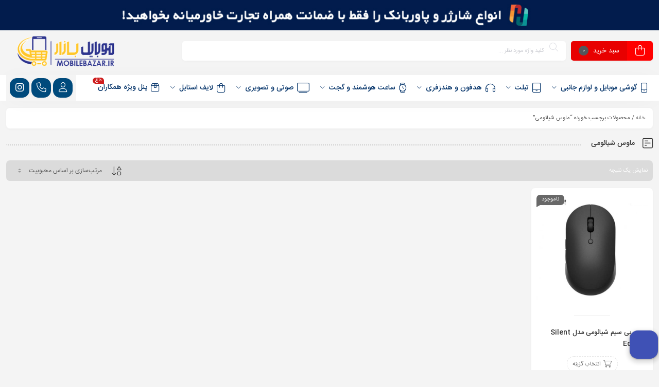

--- FILE ---
content_type: text/html; charset=UTF-8
request_url: https://mobilebazar.ir/product-tag/%D9%85%D8%A7%D9%88%D8%B3-%D8%B4%DB%8C%D8%A7%D8%A6%D9%88%D9%85%DB%8C/
body_size: 32315
content:
<!DOCTYPE html>
<html dir="rtl" lang="fa-IR">
<head>
	<!--meta tag-->
	<meta charset="UTF-8"/>
	<meta http-equiv="X-UA-Compatible" content="IE=edge">
	<meta name="viewport" content="width=device-width, initial-scale=1.0">
	<link rel="profile" href="http://gmpg.org/xfn/11"/>
	<link rel="pingback" href="https://mobilebazar.ir/xmlrpc.php"/>

	<script defer src="[data-uri]"></script><meta name='robots' content='index, follow, max-image-preview:large, max-snippet:-1, max-video-preview:-1' />
<!--[if lt IE 9]><script src="https://html5shim.googlecode.com/svn/trunk/html5.js"></script><![endif]-->
	<!-- This site is optimized with the Yoast SEO Premium plugin v19.2.1 (Yoast SEO v20.13) - https://yoast.com/wordpress/plugins/seo/ -->
	<link media="all" href="https://mobilebazar.ir/wp-content/cache/autoptimize/css/autoptimize_67254112bba31241373ea774d08fd2f5.css" rel="stylesheet"><title>ماوس شیائومی | موبایل بازار</title>
	<link rel="canonical" href="https://mobilebazar.ir/product-tag/ماوس-شیائومی/" />
	<meta property="og:locale" content="fa_IR" />
	<meta property="og:type" content="article" />
	<meta property="og:title" content="ماوس شیائومی Archives" />
	<meta property="og:url" content="https://mobilebazar.ir/product-tag/ماوس-شیائومی/" />
	<meta property="og:site_name" content="موبایل بازار" />
	<meta name="twitter:card" content="summary_large_image" />
	<script type="application/ld+json" class="yoast-schema-graph">{"@context":"https://schema.org","@graph":[{"@type":"CollectionPage","@id":"https://mobilebazar.ir/product-tag/%d9%85%d8%a7%d9%88%d8%b3-%d8%b4%db%8c%d8%a7%d8%a6%d9%88%d9%85%db%8c/","url":"https://mobilebazar.ir/product-tag/%d9%85%d8%a7%d9%88%d8%b3-%d8%b4%db%8c%d8%a7%d8%a6%d9%88%d9%85%db%8c/","name":"ماوس شیائومی | موبایل بازار","isPartOf":{"@id":"https://mobilebazar.ir/#website"},"primaryImageOfPage":{"@id":"https://mobilebazar.ir/product-tag/%d9%85%d8%a7%d9%88%d8%b3-%d8%b4%db%8c%d8%a7%d8%a6%d9%88%d9%85%db%8c/#primaryimage"},"image":{"@id":"https://mobilebazar.ir/product-tag/%d9%85%d8%a7%d9%88%d8%b3-%d8%b4%db%8c%d8%a7%d8%a6%d9%88%d9%85%db%8c/#primaryimage"},"thumbnailUrl":"https://mobilebazar.ir/wp-content/uploads/2022/04/Mi-Dual-Mode-Wireless-Moyse-Silent-Edition.1.jpg","breadcrumb":{"@id":"https://mobilebazar.ir/product-tag/%d9%85%d8%a7%d9%88%d8%b3-%d8%b4%db%8c%d8%a7%d8%a6%d9%88%d9%85%db%8c/#breadcrumb"},"inLanguage":"fa-IR"},{"@type":"ImageObject","inLanguage":"fa-IR","@id":"https://mobilebazar.ir/product-tag/%d9%85%d8%a7%d9%88%d8%b3-%d8%b4%db%8c%d8%a7%d8%a6%d9%88%d9%85%db%8c/#primaryimage","url":"https://mobilebazar.ir/wp-content/uploads/2022/04/Mi-Dual-Mode-Wireless-Moyse-Silent-Edition.1.jpg","contentUrl":"https://mobilebazar.ir/wp-content/uploads/2022/04/Mi-Dual-Mode-Wireless-Moyse-Silent-Edition.1.jpg","width":600,"height":600,"caption":"ماوس بی سیم Xiaomi مدل Silent Edition"},{"@type":"BreadcrumbList","@id":"https://mobilebazar.ir/product-tag/%d9%85%d8%a7%d9%88%d8%b3-%d8%b4%db%8c%d8%a7%d8%a6%d9%88%d9%85%db%8c/#breadcrumb","itemListElement":[{"@type":"ListItem","position":1,"name":"خانه","item":"https://mobilebazar.ir/"},{"@type":"ListItem","position":2,"name":"ماوس شیائومی"}]},{"@type":"WebSite","@id":"https://mobilebazar.ir/#website","url":"https://mobilebazar.ir/","name":"موبایل بازار","description":"بررسی، مقایسه و خرید موبایل و لوازم جانبی","publisher":{"@id":"https://mobilebazar.ir/#organization"},"potentialAction":[{"@type":"SearchAction","target":{"@type":"EntryPoint","urlTemplate":"https://mobilebazar.ir/?s={search_term_string}"},"query-input":"required name=search_term_string"}],"inLanguage":"fa-IR"},{"@type":"Organization","@id":"https://mobilebazar.ir/#organization","name":"موبایل بازار","url":"https://mobilebazar.ir/","logo":{"@type":"ImageObject","inLanguage":"fa-IR","@id":"https://mobilebazar.ir/#/schema/logo/image/","url":"https://mobilebazar.ir/wp-content/uploads/2020/10/logo_new.png","contentUrl":"https://mobilebazar.ir/wp-content/uploads/2020/10/logo_new.png","width":2232,"height":686,"caption":"موبایل بازار"},"image":{"@id":"https://mobilebazar.ir/#/schema/logo/image/"},"sameAs":["https://instagram.com/mobile.bazar.ir"]}]}</script>
	<!-- / Yoast SEO Premium plugin. -->


<link rel="alternate" type="application/rss+xml" title="موبایل بازار &raquo; خوراک" href="https://mobilebazar.ir/feed/" />
<link rel="alternate" type="application/rss+xml" title="موبایل بازار &raquo; خوراک دیدگاه‌ها" href="https://mobilebazar.ir/comments/feed/" />
<link rel="alternate" type="application/rss+xml" title="خوراک موبایل بازار &raquo; ماوس شیائومی برچسب" href="https://mobilebazar.ir/product-tag/%d9%85%d8%a7%d9%88%d8%b3-%d8%b4%db%8c%d8%a7%d8%a6%d9%88%d9%85%db%8c/feed/" />
<link rel="icon" type="image/png" href="https://mobilebazar.ir/wp-content/uploads/2023/07/favicon.png" /><link rel="apple-touch-icon" href="https://mobilebazar.ir/wp-content/uploads/2023/07/favicon.png" /><meta name="msapplication-TileColor" content="#ffffff"><meta name="msapplication-TileImage" content="https://mobilebazar.ir/wp-content/uploads/2023/07/favicon.png" /><script defer src="[data-uri]"></script>






















































<script defer type="text/javascript" src="https://mobilebazar.ir/wp-includes/js/jquery/jquery.min.js?ver=3.7.1" id="jquery-core-js"></script>
<script defer type="text/javascript" src="https://mobilebazar.ir/wp-includes/js/jquery/jquery-migrate.min.js?ver=3.4.1" id="jquery-migrate-js"></script>
<link rel="https://api.w.org/" href="https://mobilebazar.ir/wp-json/" /><link rel="alternate" title="JSON" type="application/json" href="https://mobilebazar.ir/wp-json/wp/v2/product_tag/1852" /><link rel="EditURI" type="application/rsd+xml" title="RSD" href="https://mobilebazar.ir/xmlrpc.php?rsd" />
<meta name="generator" content="WordPress 6.6.1" />
<meta name="generator" content="WooCommerce 8.0.0" />
	<noscript><style>.woocommerce-product-gallery{ opacity: 1 !important; }</style></noscript>
	<meta name="generator" content="Elementor 3.15.2; features: e_dom_optimization, e_optimized_assets_loading, e_optimized_css_loading, additional_custom_breakpoints; settings: css_print_method-external, google_font-enabled, font_display-auto">
        
        <link rel="icon" href="https://mobilebazar.ir/wp-content/uploads/2021/02/cropped-cropped-favicon2-180x180-1-32x32.png" sizes="32x32" />
<link rel="icon" href="https://mobilebazar.ir/wp-content/uploads/2021/02/cropped-cropped-favicon2-180x180-1-192x192.png" sizes="192x192" />
<link rel="apple-touch-icon" href="https://mobilebazar.ir/wp-content/uploads/2021/02/cropped-cropped-favicon2-180x180-1-180x180.png" />
<meta name="msapplication-TileImage" content="https://mobilebazar.ir/wp-content/uploads/2021/02/cropped-cropped-favicon2-180x180-1-270x270.png" />
		
				            <script defer src="[data-uri]"></script>
		        </head>
<body class="rtl archive tax-product_tag term-1852 wp-embed-responsive theme-mweb-digiland-pro woocommerce woocommerce-page woocommerce-no-js mweb-body labelstyle_three style_tabs_two sbs_one elementor-default elementor-kit-12613" itemscope  itemtype="https://schema.org/WebPage" >
		<div class="header_offer"><a href="https://mobilebazar.ir/product-category/accessories/charger_cable/"><img src="https://mobilebazar.ir/wp-content/uploads/2025/04/warranty.jpg" /></a></div><div class="togglesidebar cart_sidebar">
	<div class="cart_sidebar_wrap">
		<div class="cart_sidebar_head">
			<div class="fal fa-times cart_sidebar_close close_sidebar" data-class="open_cart_sidebar"></div>
			<strong>سبد خرید</strong>
			<div class="cart_count">0</div>
		</div>
		<div class="widget_shopping_cart_content">
			<form id="mweb-mini-cart-form" action="https://mobilebazar.ir/cart/" method="post">
    <input type="hidden" id="_wpnonce" name="_wpnonce" value="556848ed3a" /><input type="hidden" name="_wp_http_referer" value="/product-tag/%D9%85%D8%A7%D9%88%D8%B3-%D8%B4%DB%8C%D8%A7%D8%A6%D9%88%D9%85%DB%8C/" /></form>

	<p class="woocommerce-mini-cart__empty-message">هیچ محصولی در سبد خرید نیست.</p>


		</div>
	</div>
</div>
<div class="account_action">
<div class="title">حساب کاربری</div>
<div class="login_wrap">
	<form id="mweb_login" action="#0" method="post">
		<span class="username"><input id="signin_email"  name="signin_email" type="text" placeholder="نام کاربری یا شماره موبایل" required></span>
		<span class="password"><input id="signin_password" name="signin_password" type="password" placeholder="گذرواژه" required></span>
		<label><input type="checkbox" id="remember-me" name="remember-me"><span class="remember_me">مرا به خاطر بسپار</span></label>
		<p id="message"></p>
        <input type="hidden" name="action" value="ajax_login" />
		<div class="flex_row">
		<input type="submit" value="ورود به حساب کاربری">
		<a class="lost" href="https://mobilebazar.ir?login=true&type=forgot-password">فراموشی گذرواژه؟</a>
		</div>
			</form>
	<span class="seprator"><i>یا</i></span>

	<div class="create_account"><span class="button"><i class="fal fa-user-plus"></i> ساخت حساب کاربری</span></div>
</div>
<div class="register_wrap">
<i class="close_modal fal fa-times-circle"></i>

		<form id="mweb_register" action="#0" method="post">
			
			<p class="form-row" id="phone_number_field">
				<label for="phone_number"></label>
				<span class="woocommerce-input-wrapper mobile"><input type="text" name="phone_number" id="phone_number" placeholder="شماره موبایل - 09xxxxxxxxx" value="" maxlength="11" required=""></span>
			</p>

			<span class="form-row-wide mail">
			  <input type="email" name="signup_email" id="signup_email" value="" placeholder="پست الکترونیک" required="">
			</span>

			
			<span class="form-row-wide password">
			  <input type="password" name="signup_pass" id="signup_pass" value="" placeholder="گذرواژه" required="">
			  <p class="help-block">حداقل 8 کاراکتر</p>
			</span>
						
		<p id="message"></p>
		<input type="hidden" name="action" value="ajax_register" />
		<div class="flex_row">
		<input type="submit" class="button" value="عضویت">

				</div>
			</form>

</div>

</div>		<header  role="banner"  itemscope  itemtype="https://schema.org/WPHeader"  class="head_2"> 
    <div class="full_header_wrap">
		<div class="container">
			<div class="row">
				<div class="col-5 col-sm-8 col-md-9">
										<div class="top_icons shop_cart fullwidth_shop_cart get_sidebar" data-class="open_cart_sidebar"> <a href="https://mobilebazar.ir/cart/" title="مشاهده سبد خرید"> <div class="top_cart_title" >سبد خرید <span class="shop-badge">0 </span></div><i class="fal fa-shopping-bag"></i></a>
											</div>
									
					<form class="search_wrap hide_mobile" id="ajax-form-search" method="get" action="https://mobilebazar.ir/"><i class="search_clear fal fa-times"></i><i class="search_icon fal fa-search"></i><input type="text" id="search-form-text" class="search-field" value="" name="s" placeholder="کلید واژه مورد نظر ..." /><button> جستجو </button><input type="hidden" name="post_type" value="product" /><input type="hidden" id="search_cat_id" name="cat_id" value="" /><div id="ajax-search-result"></div></form>				</div>
				<div class="col-7 col-sm-4 col-md-3">
					<div class="fullwidth_logo"><div class="logo"  itemscope  itemtype="https://schema.org/Organization" >
<a href="https://mobilebazar.ir/"  title="موبایل بازار">
		        <img src="https://mobilebazar.ir/wp-content/uploads/2023/07/MOBILEBAZAR.IR-DESKTOP.png" alt="موبایل بازار" >
        </a>	
<meta itemprop="name" content="موبایل بازار">
</div>
</div>
				</div>
			</div>
		</div>
	</div>

	<div class="main_nav fullwidth_menu custom_sticky">
		<div class="container">
			<div class="fullwidth_icons">
				<a href="https://instagram.com/mobile.bazar.ir" class="top_icons telegram" title="ما در شبکه اجتماعی"> <i class="fab fa-instagram"></i> </a>
				<div class="top_icons phone"> <i class="fal fa-phone"></i> <div class="head_phone"><strong>021</strong>91008777</div> </div>	
				
				
									 <a class="top_icons user_login login_btn" href="https://mobilebazar.ir/my-account/"><span> <i class="fal fa-user"></i> </span></a>
				 
				
			</div>
			<div id="navigation" class="mweb-drop-down mweb-main-menu"  role="navigation"  itemscope  itemtype="https://schema.org/SiteNavigationElement" >
	<ul id="menu-%d9%81%d9%87%d8%b1%d8%b3%d8%aa-%d8%a7%d8%b5%d9%84%db%8c-%d9%85%d9%88%d8%a8%d8%a7%db%8c%d9%84-%d8%a8%d8%a7%d8%b2%d8%a7%d8%b1" class="menu"><li  class="level-0 menu-item-28415 std-menu menu-icon-image menu-item menu-item-type-custom menu-item-object-custom menu-item-has-children" ><a href="#"><span class="menu-item-text"><i class="fal fa-mobile-alt"></i>گوشی موبایل و لوازم جانبی</span></a>
<ul class="sub-menu" >
	<li  class="level-1 menu-item-13136 std-menu menu-icon-image menu-item menu-item-type-taxonomy menu-item-object-product_cat menu-item-has-children" ><a href="https://mobilebazar.ir/product-category/mobile/"><i class="fal fa-mobile"></i>گوشی موبایل</a>
	<ul class="sub-menu" >
		<li  class="level-2 menu-item-13138 std-menu menu-item menu-item-type-taxonomy menu-item-object-product_cat" ><a href="https://mobilebazar.ir/product-category/mobile/apple/">گوشی موبایل اپل</a></li>
		<li  class="level-2 menu-item-13141 std-menu menu-item menu-item-type-taxonomy menu-item-object-product_cat" ><a href="https://mobilebazar.ir/product-category/mobile/samsung/">گوشی موبایل سامسونگ</a></li>
		<li  class="level-2 menu-item-13142 std-menu menu-item menu-item-type-taxonomy menu-item-object-product_cat" ><a href="https://mobilebazar.ir/product-category/mobile/xiaomi/">گوشی موبایل شیائومی</a></li>
		<li  class="level-2 menu-item-24966 std-menu menu-item menu-item-type-taxonomy menu-item-object-product_cat" ><a href="https://mobilebazar.ir/product-category/mobile/bond/">گوشی موبایل باند داریا</a></li>
		<li  class="level-2 menu-item-13143 std-menu menu-item menu-item-type-taxonomy menu-item-object-product_cat" ><a href="https://mobilebazar.ir/product-category/mobile/nokia/">گوشی موبایل نوکیا</a></li>
		<li  class="level-2 menu-item-13137 std-menu menu-item menu-item-type-taxonomy menu-item-object-product_cat" ><a href="https://mobilebazar.ir/product-category/mobile/honor/">گوشی موبایل آنر</a></li>
		<li  class="level-2 menu-item-13139 std-menu menu-item menu-item-type-taxonomy menu-item-object-product_cat" ><a href="https://mobilebazar.ir/product-category/mobile/lg/">گوشی موبایل ال جی</a></li>
		<li  class="level-2 menu-item-13144 std-menu menu-item menu-item-type-taxonomy menu-item-object-product_cat" ><a href="https://mobilebazar.ir/product-category/mobile/huawei/">گوشی موبایل هوآوی</a></li>
		<li  class="level-2 menu-item-14786 std-menu menu-item menu-item-type-taxonomy menu-item-object-product_cat" ><a href="https://mobilebazar.ir/product-category/mobile/%da%af%d9%88%d8%b4%db%8c-%d9%85%d9%88%d8%a8%d8%a7%db%8c%d9%84-%d8%ac%db%8c-%d9%be%d9%84%d8%a7%d8%b3/">گوشی موبایل جی پلاس</a></li>
		<li  class="level-2 menu-item-13145 std-menu menu-item menu-item-type-taxonomy menu-item-object-product_cat" ><a href="https://mobilebazar.ir/product-category/mobile/oneplus/">گوشی موبایل وان پلاس</a></li>
		<li  class="level-2 menu-item-13140 std-menu menu-item menu-item-type-taxonomy menu-item-object-product_cat" ><a href="https://mobilebazar.ir/product-category/mobile/oppo/">گوشی موبایل اوپو</a></li>
	</ul>
</li>
	<li  class="level-1 menu-item-24899 std-menu menu-icon-image menu-item menu-item-type-taxonomy menu-item-object-product_cat menu-item-has-children" ><a href="https://mobilebazar.ir/product-category/accessories/%d9%be%d8%a7%d9%88%d8%b1-%d8%a8%d8%a7%d9%86%da%a9/"><i class="fal fa-power-off"></i>پاور بانک</a>
	<ul class="sub-menu" >
		<li  class="level-2 menu-item-24908 std-menu menu-item menu-item-type-taxonomy menu-item-object-product_cat" ><a href="https://mobilebazar.ir/product-category/accessories/%d9%be%d8%a7%d9%88%d8%b1-%d8%a8%d8%a7%d9%86%da%a9/%d9%be%d8%a7%d9%88%d8%b1-%d8%a8%d8%a7%d9%86%da%a9-%d8%b4%db%8c%d8%a7%d8%a6%d9%88%d9%85%db%8c/">پاور بانک شیائومی</a></li>
		<li  class="level-2 menu-item-24907 std-menu menu-item menu-item-type-taxonomy menu-item-object-product_cat" ><a href="https://mobilebazar.ir/product-category/accessories/%d9%be%d8%a7%d9%88%d8%b1-%d8%a8%d8%a7%d9%86%da%a9/%d9%be%d8%a7%d9%88%d8%b1-%d8%a8%d8%a7%d9%86%da%a9-%d8%b3%d8%a7%d9%85%d8%b3%d9%88%d9%86%da%af/">پاور بانک سامسونگ</a></li>
		<li  class="level-2 menu-item-24906 std-menu menu-item menu-item-type-taxonomy menu-item-object-product_cat" ><a href="https://mobilebazar.ir/product-category/accessories/%d9%be%d8%a7%d9%88%d8%b1-%d8%a8%d8%a7%d9%86%da%a9/%d9%be%d8%a7%d9%88%d8%b1-%d8%a8%d8%a7%d9%86%da%a9-%d8%a8%db%8c%d8%b3%d9%88%d8%b3/">پاور بانک بیسوس</a></li>
		<li  class="level-2 menu-item-24905 std-menu menu-item menu-item-type-taxonomy menu-item-object-product_cat" ><a href="https://mobilebazar.ir/product-category/accessories/%d9%be%d8%a7%d9%88%d8%b1-%d8%a8%d8%a7%d9%86%da%a9/%d9%be%d8%a7%d9%88%d8%b1-%d8%a8%d8%a7%d9%86%da%a9-%d8%a7%d9%86%da%a9%d8%b1/">پاور بانک انکر</a></li>
	</ul>
</li>
	<li  class="level-1 menu-item-24902 std-menu menu-icon-image menu-item menu-item-type-taxonomy menu-item-object-product_cat menu-item-has-children" ><a href="https://mobilebazar.ir/product-category/accessories/charger_cable/"><i class="fal fa-charging-station"></i>شارژر و کابل</a>
	<ul class="sub-menu" >
		<li  class="level-2 menu-item-24910 std-menu menu-item menu-item-type-taxonomy menu-item-object-product_cat" ><a href="https://mobilebazar.ir/product-category/accessories/charger_cable/car_charger/">شارژر فندکی</a></li>
		<li  class="level-2 menu-item-24911 std-menu menu-item menu-item-type-taxonomy menu-item-object-product_cat" ><a href="https://mobilebazar.ir/product-category/accessories/charger_cable/wireless_charger/">شارژر وایرلس</a></li>
		<li  class="level-2 menu-item-24912 std-menu menu-item menu-item-type-taxonomy menu-item-object-product_cat" ><a href="https://mobilebazar.ir/product-category/accessories/charger_cable/cable_charger/">کابل شارژ</a></li>
	</ul>
</li>
	<li  class="level-1 menu-item-24900 std-menu menu-icon-image menu-item menu-item-type-taxonomy menu-item-object-product_cat" ><a href="https://mobilebazar.ir/product-category/accessories/%d8%ad%d8%a7%d9%81%d8%b8%d9%87-%d8%ac%d8%a7%d9%86%d8%a8%db%8c/"><i class="fal fa-ramp-loading"></i>حافظه جانبی</a></li>
	<li  class="level-1 menu-item-24903 std-menu menu-icon-image menu-item menu-item-type-taxonomy menu-item-object-product_cat" ><a href="https://mobilebazar.ir/product-category/accessories/frame/"><i class="fal fa-mobile"></i>قاب</a></li>
	<li  class="level-1 menu-item-24904 std-menu menu-icon-image menu-item menu-item-type-taxonomy menu-item-object-product_cat menu-item-has-children" ><a href="https://mobilebazar.ir/product-category/accessories/glass/"><i class="fal fa-mobile-android-alt"></i>گلس</a>
	<ul class="sub-menu" >
		<li  class="level-2 menu-item-24915 std-menu menu-item menu-item-type-taxonomy menu-item-object-product_cat" ><a href="https://mobilebazar.ir/product-category/accessories/glass/glass_mobile/">گلس موبایل</a></li>
		<li  class="level-2 menu-item-24913 std-menu menu-item menu-item-type-taxonomy menu-item-object-product_cat" ><a href="https://mobilebazar.ir/product-category/accessories/glass/glass_watch/">گلس ساعت هوشمند</a></li>
		<li  class="level-2 menu-item-24914 std-menu menu-item menu-item-type-taxonomy menu-item-object-product_cat" ><a href="https://mobilebazar.ir/product-category/accessories/glass/camera_glass/">گلس لنز و دوربین</a></li>
	</ul>
</li>
	<li  class="level-1 menu-item-24901 std-menu menu-item menu-item-type-taxonomy menu-item-object-product_cat" ><a href="https://mobilebazar.ir/product-category/accessories/%d8%b3%d8%a7%db%8c%d8%b1-%d9%84%d9%88%d8%a7%d8%b2%d9%85-%d8%ac%d8%a7%d9%86%d8%a8%db%8c/">سایر لوازم جانبی</a></li>
</ul>
</li>
<li  class="level-0 menu-item-13125 std-menu menu-icon-image menu-item menu-item-type-taxonomy menu-item-object-product_cat menu-item-has-children" ><a href="https://mobilebazar.ir/product-category/tablet/"><span class="menu-item-text"><i class="fal fa-tablet-android-alt"></i>تبلت</span></a>
<ul class="sub-menu" >
	<li  class="level-1 menu-item-14599 std-menu menu-item menu-item-type-taxonomy menu-item-object-product_cat" ><a href="https://mobilebazar.ir/product-category/tablet/%d8%aa%d8%a8%d9%84%d8%aa-%d8%a7%d9%be%d9%84/">تبلت اپل</a></li>
	<li  class="level-1 menu-item-13127 std-menu menu-item menu-item-type-taxonomy menu-item-object-product_cat" ><a href="https://mobilebazar.ir/product-category/tablet/samsung_tab/">تبلت سامسونگ</a></li>
	<li  class="level-1 menu-item-13128 std-menu menu-item menu-item-type-taxonomy menu-item-object-product_cat" ><a href="https://mobilebazar.ir/product-category/tablet/lenovo_tab/">تبلت لنوو</a></li>
	<li  class="level-1 menu-item-13129 std-menu menu-item menu-item-type-taxonomy menu-item-object-product_cat" ><a href="https://mobilebazar.ir/product-category/tablet/huawei_tab/">تبلت هواوی</a></li>
</ul>
</li>
<li  class="level-0 menu-item-13194 std-menu menu-icon-image menu-item menu-item-type-taxonomy menu-item-object-product_cat menu-item-has-children" ><a href="https://mobilebazar.ir/product-category/headphone/"><span class="menu-item-text"><i class="fal fa-headphones"></i>هدفون و هندزفری</span></a>
<ul class="sub-menu" >
	<li  class="level-1 menu-item-13195 std-menu menu-item menu-item-type-taxonomy menu-item-object-product_cat" ><a href="https://mobilebazar.ir/product-category/headphone/%d9%87%d8%af%d9%81%d9%88%d9%86-%d9%88-%d9%87%d9%86%d8%af%d8%b2%d9%81%d8%b1%db%8c-%d8%a7%d9%be%d9%84/">هدفون و هندزفری اپل</a></li>
	<li  class="level-1 menu-item-13197 std-menu menu-item menu-item-type-taxonomy menu-item-object-product_cat" ><a href="https://mobilebazar.ir/product-category/headphone/%d9%87%d8%af%d9%81%d9%88%d9%86-%d9%88-%d9%87%d9%86%d8%af%d8%b2%d9%81%d8%b1%db%8c-%d8%b3%d8%a7%d9%85%d8%b3%d9%88%d9%86%da%af/">هدفون و هندزفری سامسونگ</a></li>
	<li  class="level-1 menu-item-13198 std-menu menu-item menu-item-type-taxonomy menu-item-object-product_cat" ><a href="https://mobilebazar.ir/product-category/headphone/%d9%87%d8%af%d9%81%d9%88%d9%86-%d9%88-%d9%87%d9%86%d8%af%d8%b2%d9%81%d8%b1%db%8c-%d8%b4%db%8c%d8%a7%d8%a6%d9%88%d9%85%db%8c/">هدفون و هندزفری شیائومی</a></li>
	<li  class="level-1 menu-item-13200 std-menu menu-item menu-item-type-taxonomy menu-item-object-product_cat" ><a href="https://mobilebazar.ir/product-category/headphone/%d9%87%d8%af%d9%81%d9%88%d9%86-%d9%88-%d9%87%d9%86%d8%af%d8%b2%d9%81%d8%b1%db%8c-%d9%87%d9%88%d8%a7%d9%88%db%8c/">هدفون و هندزفری هواوی</a></li>
	<li  class="level-1 menu-item-15485 std-menu menu-item menu-item-type-taxonomy menu-item-object-product_cat" ><a href="https://mobilebazar.ir/product-category/headphone/%d9%87%d8%af%d9%81%d9%88%d9%86-%d9%88-%d9%87%d9%86%d8%af%d8%b2%d9%81%d8%b1%db%8c-%d8%b3%d9%88%d9%86%db%8c/">هدفون و هندزفری سونی</a></li>
	<li  class="level-1 menu-item-13196 std-menu menu-item menu-item-type-taxonomy menu-item-object-product_cat" ><a href="https://mobilebazar.ir/product-category/headphone/%d9%87%d8%af%d9%81%d9%88%d9%86-%d9%88-%d9%87%d9%86%d8%af%d8%b2%d9%81%d8%b1%db%8c-%d8%a8%db%8c%d8%aa%d8%b3/">هدفون و هندزفری بیتس</a></li>
	<li  class="level-1 menu-item-13828 std-menu menu-item menu-item-type-taxonomy menu-item-object-product_cat" ><a href="https://mobilebazar.ir/product-category/headphone/%d9%87%d8%af%d9%81%d9%88%d9%86-%d9%88-%d9%87%d9%86%d8%af%d8%b2%d9%81%d8%b1%db%8c-%d8%a8%db%8c%d8%b3%d9%88%d8%b3/">هدفون و هندزفری بیسوس</a></li>
	<li  class="level-1 menu-item-17705 std-menu menu-item menu-item-type-taxonomy menu-item-object-product_cat" ><a href="https://mobilebazar.ir/product-category/headphone/%d9%87%d8%af%d9%81%d9%88%d9%86-%d9%88-%d9%87%d9%86%d8%af%d8%b2%d9%81%d8%b1%db%8c-%d9%87%d8%a7%db%8c%d9%86%d9%88-%d8%aa%da%a9%d9%88/">هدفون و هندزفری هاینو تکو</a></li>
</ul>
</li>
<li  class="level-0 menu-item-13204 std-menu menu-icon-image menu-item menu-item-type-taxonomy menu-item-object-product_cat menu-item-has-children" ><a href="https://mobilebazar.ir/product-category/whatch/"><span class="menu-item-text"><i class="fal fa-watch"></i>ساعت هوشمند و گجت</span></a>
<ul class="sub-menu" >
	<li  class="level-1 menu-item-24860 std-menu menu-item menu-item-type-taxonomy menu-item-object-product_cat" ><a href="https://mobilebazar.ir/product-category/whatch/%d8%b3%d8%a7%d8%b9%d8%aa-%d9%87%d9%88%d8%b4%d9%85%d9%86%d8%af-%d8%a7%d9%be%d9%84/">ساعت هوشمند اپل</a></li>
	<li  class="level-1 menu-item-24861 std-menu menu-item menu-item-type-taxonomy menu-item-object-product_cat" ><a href="https://mobilebazar.ir/product-category/whatch/samsung-whatch/">ساعت هوشمند سامسونگ</a></li>
	<li  class="level-1 menu-item-24862 std-menu menu-item menu-item-type-taxonomy menu-item-object-product_cat" ><a href="https://mobilebazar.ir/product-category/whatch/xiaomi-whatch/">ساعت هوشمند شیائومی</a></li>
	<li  class="level-1 menu-item-24864 std-menu menu-item menu-item-type-taxonomy menu-item-object-product_cat" ><a href="https://mobilebazar.ir/product-category/whatch/huawei-whatch/">ساعت هوشمند هوآوی</a></li>
	<li  class="level-1 menu-item-24863 std-menu menu-item menu-item-type-taxonomy menu-item-object-product_cat" ><a href="https://mobilebazar.ir/product-category/whatch/%d8%b3%d8%a7%d8%b9%d8%aa-%d9%87%d9%88%d8%b4%d9%85%d9%86%d8%af-%d9%87%d8%a7%db%8c%d9%86%d9%88-%d8%aa%da%a9%d9%88/">ساعت هوشمند هاینو تکو</a></li>
	<li  class="level-1 menu-item-24892 std-menu menu-item menu-item-type-taxonomy menu-item-object-product_cat menu-item-has-children" ><a href="https://mobilebazar.ir/product-category/%d9%85%da%86-%d8%a8%d9%86%d8%af-%d9%87%d9%88%d8%b4%d9%85%d9%86%d8%af/">مچ بند هوشمند</a>
	<ul class="sub-menu" >
		<li  class="level-2 menu-item-24893 std-menu menu-item menu-item-type-taxonomy menu-item-object-product_cat" ><a href="https://mobilebazar.ir/product-category/%d9%85%da%86-%d8%a8%d9%86%d8%af-%d9%87%d9%88%d8%b4%d9%85%d9%86%d8%af/%d9%85%da%86-%d8%a8%d9%86%d8%af-%d9%87%d9%88%d8%b4%d9%85%d9%86%d8%af-%d8%b4%db%8c%d8%a7%d8%a6%d9%88%d9%85%db%8c/">مچ بند هوشمند شیائومی</a></li>
		<li  class="level-2 menu-item-24894 std-menu menu-item menu-item-type-taxonomy menu-item-object-product_cat" ><a href="https://mobilebazar.ir/product-category/%d9%85%da%86-%d8%a8%d9%86%d8%af-%d9%87%d9%88%d8%b4%d9%85%d9%86%d8%af/%d9%85%da%86-%d8%a8%d9%86%d8%af-%d9%87%d9%88%d8%b4%d9%85%d9%86%d8%af-%d9%87%d9%88%d8%a7%d9%88%db%8c/">مچ بند هوشمند هواوی</a></li>
	</ul>
</li>
</ul>
</li>
<li  class="level-0 menu-item-24877 std-menu menu-icon-image menu-item menu-item-type-taxonomy menu-item-object-product_cat menu-item-has-children" ><a href="https://mobilebazar.ir/product-category/%d9%84%d8%a7%db%8c%d9%81-%d8%a7%d8%b3%d8%aa%d8%a7%db%8c%d9%84/%d8%b5%d9%88%d8%aa%db%8c-%d9%88-%d8%aa%d8%b5%d9%88%db%8c%d8%b1%db%8c/"><span class="menu-item-text"><i class="fal fa-tv"></i>صوتی و تصویری</span></a>
<ul class="sub-menu" >
	<li  class="level-1 menu-item-24874 std-menu menu-item menu-item-type-taxonomy menu-item-object-product_cat" ><a href="https://mobilebazar.ir/product-category/%d9%84%d8%a7%db%8c%d9%81-%d8%a7%d8%b3%d8%aa%d8%a7%db%8c%d9%84/%d8%a7%d8%b3%d9%be%db%8c%da%a9%d8%b1/">اسپیکر</a></li>
	<li  class="level-1 menu-item-24878 std-menu menu-item menu-item-type-taxonomy menu-item-object-product_cat" ><a href="https://mobilebazar.ir/product-category/%d9%84%d8%a7%db%8c%d9%81-%d8%a7%d8%b3%d8%aa%d8%a7%db%8c%d9%84/%d8%b5%d9%88%d8%aa%db%8c-%d9%88-%d8%aa%d8%b5%d9%88%db%8c%d8%b1%db%8c/%d8%a7%d9%86%d8%af%d8%b1%d9%88%db%8c%d8%af-%d8%a8%d8%a7%da%a9%d8%b3/">اندروید باکس</a></li>
	<li  class="level-1 menu-item-24879 std-menu menu-item menu-item-type-taxonomy menu-item-object-product_cat" ><a href="https://mobilebazar.ir/product-category/%d9%84%d8%a7%db%8c%d9%81-%d8%a7%d8%b3%d8%aa%d8%a7%db%8c%d9%84/%d8%b5%d9%88%d8%aa%db%8c-%d9%88-%d8%aa%d8%b5%d9%88%db%8c%d8%b1%db%8c/%d8%b3%d8%a7%d9%86%d8%af%d8%a8%d8%a7%d8%b1/">ساندبار</a></li>
	<li  class="level-1 menu-item-24884 std-menu menu-item menu-item-type-taxonomy menu-item-object-product_cat" ><a href="https://mobilebazar.ir/product-category/%d9%84%d8%a7%db%8c%d9%81-%d8%a7%d8%b3%d8%aa%d8%a7%db%8c%d9%84/%da%af%db%8c%d9%85-%d8%a7%d8%b3%d8%aa%d9%88%d8%b1/">گیم استور</a></li>
</ul>
</li>
<li  class="level-0 menu-item-13208 std-menu menu-icon-image menu-item menu-item-type-taxonomy menu-item-object-product_cat menu-item-has-children" ><a href="https://mobilebazar.ir/product-category/%d9%84%d8%a7%db%8c%d9%81-%d8%a7%d8%b3%d8%aa%d8%a7%db%8c%d9%84/"><span class="menu-item-text"><i class="fal fa-shopping-bag"></i>لایف استایل</span></a>
<ul class="sub-menu" >
	<li  class="level-1 menu-item-24887 std-menu menu-item menu-item-type-taxonomy menu-item-object-product_cat menu-item-has-children" ><a href="https://mobilebazar.ir/product-category/%d9%84%d8%a7%db%8c%d9%81-%d8%a7%d8%b3%d8%aa%d8%a7%db%8c%d9%84/%d9%84%d9%88%d8%a7%d8%b2%d9%85-%d8%b4%d8%ae%d8%b5%db%8c/">لوازم شخصی</a>
	<ul class="sub-menu" >
		<li  class="level-2 menu-item-24888 std-menu menu-item menu-item-type-taxonomy menu-item-object-product_cat" ><a href="https://mobilebazar.ir/product-category/%d9%84%d8%a7%db%8c%d9%81-%d8%a7%d8%b3%d8%aa%d8%a7%db%8c%d9%84/%d9%84%d9%88%d8%a7%d8%b2%d9%85-%d8%b4%d8%ae%d8%b5%db%8c/%d9%85%d8%a7%d8%b3%d8%a7%da%98%d9%88%d8%b1/">ماساژور</a></li>
		<li  class="level-2 menu-item-24889 std-menu menu-item menu-item-type-taxonomy menu-item-object-product_cat" ><a href="https://mobilebazar.ir/product-category/%d9%84%d8%a7%db%8c%d9%81-%d8%a7%d8%b3%d8%aa%d8%a7%db%8c%d9%84/%d9%84%d9%88%d8%a7%d8%b2%d9%85-%d8%b4%d8%ae%d8%b5%db%8c/%d9%85%d8%a7%d8%b4%db%8c%d9%86-%d8%a7%d8%b5%d9%84%d8%a7%d8%ad/">ماشین اصلاح</a></li>
		<li  class="level-2 menu-item-24890 std-menu menu-item menu-item-type-taxonomy menu-item-object-product_cat" ><a href="https://mobilebazar.ir/product-category/%d9%84%d8%a7%db%8c%d9%81-%d8%a7%d8%b3%d8%aa%d8%a7%db%8c%d9%84/%d9%84%d9%88%d8%a7%d8%b2%d9%85-%d8%b4%d8%ae%d8%b5%db%8c/%d9%85%d8%b3%d9%88%d8%a7%da%a9-%d8%a8%d8%b1%d9%82%db%8c/">مسواک برقی</a></li>
		<li  class="level-2 menu-item-24880 std-menu menu-item menu-item-type-taxonomy menu-item-object-product_cat" ><a href="https://mobilebazar.ir/product-category/%d9%84%d8%a7%db%8c%d9%81-%d8%a7%d8%b3%d8%aa%d8%a7%db%8c%d9%84/%d9%84%d9%88%d8%a7%d8%b2%d9%85-%d8%b4%d8%ae%d8%b5%db%8c/%d8%b3%d8%b4%d9%88%d8%a7%d8%b1/">سشوار</a></li>
		<li  class="level-2 menu-item-24891 std-menu menu-item menu-item-type-taxonomy menu-item-object-product_cat" ><a href="https://mobilebazar.ir/product-category/%d9%84%d8%a7%db%8c%d9%81-%d8%a7%d8%b3%d8%aa%d8%a7%db%8c%d9%84/%d9%84%d9%88%d8%a7%d8%b2%d9%85-%d8%b4%d8%ae%d8%b5%db%8c/%d9%85%d9%88%d8%b2%d9%86-%d8%a8%db%8c%d9%86%db%8c/">موزن بینی</a></li>
	</ul>
</li>
	<li  class="level-1 menu-item-24885 std-menu menu-item menu-item-type-taxonomy menu-item-object-product_cat menu-item-has-children" ><a href="https://mobilebazar.ir/product-category/%d9%84%d8%a7%db%8c%d9%81-%d8%a7%d8%b3%d8%aa%d8%a7%db%8c%d9%84/%d9%84%d9%88%d8%a7%d8%b2%d9%85-%d8%ae%d8%a7%d9%86%da%af%db%8c/">لوازم خانگی</a>
	<ul class="sub-menu" >
		<li  class="level-2 menu-item-24869 std-menu menu-item menu-item-type-taxonomy menu-item-object-product_cat" ><a href="https://mobilebazar.ir/product-category/%d9%84%d8%a7%db%8c%d9%81-%d8%a7%d8%b3%d8%aa%d8%a7%db%8c%d9%84/%d9%84%d9%88%d8%a7%d8%b2%d9%85-%d8%ae%d8%a7%d9%86%da%af%db%8c/%d8%a7%d8%aa%d9%88/">اتو</a></li>
		<li  class="level-2 menu-item-24870 std-menu menu-item menu-item-type-taxonomy menu-item-object-product_cat" ><a href="https://mobilebazar.ir/product-category/%d9%84%d8%a7%db%8c%d9%81-%d8%a7%d8%b3%d8%aa%d8%a7%db%8c%d9%84/%d9%84%d9%88%d8%a7%d8%b2%d9%85-%d8%ae%d8%a7%d9%86%da%af%db%8c/%d8%a8%d8%ae%d8%a7%d8%b1%d8%b4%d9%88%db%8c/">بخارشوی</a></li>
		<li  class="level-2 menu-item-24871 std-menu menu-item menu-item-type-taxonomy menu-item-object-product_cat" ><a href="https://mobilebazar.ir/product-category/%d9%84%d8%a7%db%8c%d9%81-%d8%a7%d8%b3%d8%aa%d8%a7%db%8c%d9%84/%d9%84%d9%88%d8%a7%d8%b2%d9%85-%d8%ae%d8%a7%d9%86%da%af%db%8c/%d8%aa%d8%b1%d8%a7%d8%b2%d9%88/">ترازو</a></li>
		<li  class="level-2 menu-item-24872 std-menu menu-item menu-item-type-taxonomy menu-item-object-product_cat" ><a href="https://mobilebazar.ir/product-category/%d9%84%d8%a7%db%8c%d9%81-%d8%a7%d8%b3%d8%aa%d8%a7%db%8c%d9%84/%d9%84%d9%88%d8%a7%d8%b2%d9%85-%d8%ae%d8%a7%d9%86%da%af%db%8c/%d8%ac%d8%a7%d8%b1%d9%88-%d8%a8%d8%b1%d9%82%db%8c/">جارو برقی</a></li>
		<li  class="level-2 menu-item-24873 std-menu menu-item menu-item-type-taxonomy menu-item-object-product_cat" ><a href="https://mobilebazar.ir/product-category/%d9%84%d8%a7%db%8c%d9%81-%d8%a7%d8%b3%d8%aa%d8%a7%db%8c%d9%84/%d9%84%d9%88%d8%a7%d8%b2%d9%85-%d8%ae%d8%a7%d9%86%da%af%db%8c/%d8%af%d8%b3%d8%aa%da%af%d8%a7%d9%87-%d8%aa%d8%b5%d9%81%db%8c%d9%87-%da%a9%d9%86%d9%86%d8%af%d9%87-%d9%87%d9%88%d8%a7/">دستگاه تصفیه کننده هوا</a></li>
		<li  class="level-2 menu-item-24886 std-menu menu-item menu-item-type-taxonomy menu-item-object-product_cat" ><a href="https://mobilebazar.ir/product-category/%d9%84%d8%a7%db%8c%d9%81-%d8%a7%d8%b3%d8%aa%d8%a7%db%8c%d9%84/%d9%84%d9%88%d8%a7%d8%b2%d9%85-%d8%ae%d8%a7%d9%86%da%af%db%8c/%d9%84%d9%88%d8%a7%d8%b2%d9%85-%d8%a2%d8%b4%d9%be%d8%b2%d8%ae%d8%a7%d9%86%d9%87/">لوازم آشپزخانه</a></li>
	</ul>
</li>
	<li  class="level-1 menu-item-24875 std-menu menu-item menu-item-type-taxonomy menu-item-object-product_cat" ><a href="https://mobilebazar.ir/product-category/%d9%84%d8%a7%db%8c%d9%81-%d8%a7%d8%b3%d8%aa%d8%a7%db%8c%d9%84/%d8%a7%d8%b3%da%a9%d9%88%d8%aa%d8%b1/">اسکوتر</a></li>
	<li  class="level-1 menu-item-24876 std-menu menu-item menu-item-type-taxonomy menu-item-object-product_cat" ><a href="https://mobilebazar.ir/product-category/%d9%84%d8%a7%db%8c%d9%81-%d8%a7%d8%b3%d8%aa%d8%a7%db%8c%d9%84/%d8%b3%d8%a7%db%8c%d8%b1/">سایر</a></li>
</ul>
</li>
<li  class="level-0 menu-item-28401 std-menu menu-item-sale-badge menu-icon-image menu-item menu-item-type-custom menu-item-object-custom" ><a href="https://mobilebazar.ir/product-category/b2b/"><span class="menu-item-text"><i class="fal fa-box-alt"></i>پنل ویژه همکاران</span><span class="sale-badge">داغ</span></a></li>
</ul></div>
			<div class="off-canvas-wrap ">
	<div class="close-off-canvas-wrap"> <a href="#" id="mweb-close-off-canvas"> <i class="fal fa-times"></i> </a></div>
	<div class="off-canvas-inner">
		<div id="mweb-mobile-nav" class="mobile-menu-wrap">
			<ul id="menu-%d9%81%d9%87%d8%b1%d8%b3%d8%aa-%d9%85%d9%88%d8%a8%d8%a7%db%8c%d9%84-%d8%af%d8%b3%d8%aa%d9%87-%d8%a8%d9%86%d8%af%db%8c" class="mobile-menu"><li  class="menu-item-14088 menu-item menu-item-type-taxonomy menu-item-object-product_cat menu-item-has-children"><a href="https://mobilebazar.ir/product-category/mobile/">گوشی موبایل</a>
<ul class="sub-menu">
	<li  class="menu-item-14090 menu-item menu-item-type-taxonomy menu-item-object-product_cat"><a href="https://mobilebazar.ir/product-category/mobile/apple/">گوشی موبایل اپل</a></li>
	<li  class="menu-item-14093 menu-item menu-item-type-taxonomy menu-item-object-product_cat"><a href="https://mobilebazar.ir/product-category/mobile/samsung/">گوشی موبایل سامسونگ</a></li>
	<li  class="menu-item-14094 menu-item menu-item-type-taxonomy menu-item-object-product_cat"><a href="https://mobilebazar.ir/product-category/mobile/xiaomi/">گوشی موبایل شیائومی</a></li>
	<li  class="menu-item-24852 menu-item menu-item-type-custom menu-item-object-custom"><a href="https://mobilebazar.ir/product-category/mobile/bond/">گوشی موبایل باند</a></li>
	<li  class="menu-item-14091 menu-item menu-item-type-taxonomy menu-item-object-product_cat"><a href="https://mobilebazar.ir/product-category/mobile/lg/">گوشی موبایل ال جی</a></li>
	<li  class="menu-item-14089 menu-item menu-item-type-taxonomy menu-item-object-product_cat"><a href="https://mobilebazar.ir/product-category/mobile/honor/">گوشی موبایل آنر</a></li>
	<li  class="menu-item-14092 menu-item menu-item-type-taxonomy menu-item-object-product_cat"><a href="https://mobilebazar.ir/product-category/mobile/oppo/">گوشی موبایل اوپو</a></li>
	<li  class="menu-item-14095 menu-item menu-item-type-taxonomy menu-item-object-product_cat"><a href="https://mobilebazar.ir/product-category/mobile/nokia/">گوشی موبایل نوکیا</a></li>
	<li  class="menu-item-14096 menu-item menu-item-type-taxonomy menu-item-object-product_cat"><a href="https://mobilebazar.ir/product-category/mobile/huawei/">گوشی موبایل هوآوی</a></li>
	<li  class="menu-item-14097 menu-item menu-item-type-taxonomy menu-item-object-product_cat"><a href="https://mobilebazar.ir/product-category/mobile/oneplus/">گوشی موبایل وان پلاس</a></li>
	<li  class="menu-item-14787 menu-item menu-item-type-taxonomy menu-item-object-product_cat"><a href="https://mobilebazar.ir/product-category/mobile/%da%af%d9%88%d8%b4%db%8c-%d9%85%d9%88%d8%a8%d8%a7%db%8c%d9%84-%d8%ac%db%8c-%d9%be%d9%84%d8%a7%d8%b3/">گوشی موبایل جی پلاس</a></li>
</ul>
</li>
<li  class="menu-item-14078 menu-item menu-item-type-taxonomy menu-item-object-product_cat menu-item-has-children"><a href="https://mobilebazar.ir/product-category/tablet/">تبلت</a>
<ul class="sub-menu">
	<li  class="menu-item-14080 menu-item menu-item-type-taxonomy menu-item-object-product_cat"><a href="https://mobilebazar.ir/product-category/tablet/samsung_tab/">تبلت سامسونگ</a></li>
	<li  class="menu-item-14598 menu-item menu-item-type-taxonomy menu-item-object-product_cat"><a href="https://mobilebazar.ir/product-category/tablet/%d8%aa%d8%a8%d9%84%d8%aa-%d8%a7%d9%be%d9%84/">تبلت اپل</a></li>
	<li  class="menu-item-14082 menu-item menu-item-type-taxonomy menu-item-object-product_cat"><a href="https://mobilebazar.ir/product-category/tablet/huawei_tab/">تبلت هواوی</a></li>
	<li  class="menu-item-14081 menu-item menu-item-type-taxonomy menu-item-object-product_cat"><a href="https://mobilebazar.ir/product-category/tablet/lenovo_tab/">تبلت لنوو</a></li>
</ul>
</li>
<li  class="menu-item-14134 menu-item menu-item-type-taxonomy menu-item-object-product_cat menu-item-has-children"><a href="https://mobilebazar.ir/product-category/headphone/">هدفون و هندزفری</a>
<ul class="sub-menu">
	<li  class="menu-item-14135 menu-item menu-item-type-taxonomy menu-item-object-product_cat"><a href="https://mobilebazar.ir/product-category/headphone/%d9%87%d8%af%d9%81%d9%88%d9%86-%d9%88-%d9%87%d9%86%d8%af%d8%b2%d9%81%d8%b1%db%8c-%d8%a7%d9%be%d9%84/">هدفون و هندزفری اپل</a></li>
	<li  class="menu-item-14138 menu-item menu-item-type-taxonomy menu-item-object-product_cat"><a href="https://mobilebazar.ir/product-category/headphone/%d9%87%d8%af%d9%81%d9%88%d9%86-%d9%88-%d9%87%d9%86%d8%af%d8%b2%d9%81%d8%b1%db%8c-%d8%b3%d8%a7%d9%85%d8%b3%d9%88%d9%86%da%af/">هدفون و هندزفری سامسونگ</a></li>
	<li  class="menu-item-14139 menu-item menu-item-type-taxonomy menu-item-object-product_cat"><a href="https://mobilebazar.ir/product-category/headphone/%d9%87%d8%af%d9%81%d9%88%d9%86-%d9%88-%d9%87%d9%86%d8%af%d8%b2%d9%81%d8%b1%db%8c-%d8%b4%db%8c%d8%a7%d8%a6%d9%88%d9%85%db%8c/">هدفون و هندزفری شیائومی</a></li>
	<li  class="menu-item-14141 menu-item menu-item-type-taxonomy menu-item-object-product_cat"><a href="https://mobilebazar.ir/product-category/headphone/%d9%87%d8%af%d9%81%d9%88%d9%86-%d9%88-%d9%87%d9%86%d8%af%d8%b2%d9%81%d8%b1%db%8c-%d9%87%d9%88%d8%a7%d9%88%db%8c/">هدفون و هندزفری هواوی</a></li>
	<li  class="menu-item-15486 menu-item menu-item-type-taxonomy menu-item-object-product_cat"><a href="https://mobilebazar.ir/product-category/headphone/%d9%87%d8%af%d9%81%d9%88%d9%86-%d9%88-%d9%87%d9%86%d8%af%d8%b2%d9%81%d8%b1%db%8c-%d8%b3%d9%88%d9%86%db%8c/">هدفون و هندزفری سونی</a></li>
	<li  class="menu-item-14136 menu-item menu-item-type-taxonomy menu-item-object-product_cat"><a href="https://mobilebazar.ir/product-category/headphone/%d9%87%d8%af%d9%81%d9%88%d9%86-%d9%88-%d9%87%d9%86%d8%af%d8%b2%d9%81%d8%b1%db%8c-%d8%a8%db%8c%d8%aa%d8%b3/">هدفون و هندزفری بیتس</a></li>
	<li  class="menu-item-17704 menu-item menu-item-type-taxonomy menu-item-object-product_cat"><a href="https://mobilebazar.ir/product-category/headphone/%d9%87%d8%af%d9%81%d9%88%d9%86-%d9%88-%d9%87%d9%86%d8%af%d8%b2%d9%81%d8%b1%db%8c-%d9%87%d8%a7%db%8c%d9%86%d9%88-%d8%aa%da%a9%d9%88/">هدفون و هندزفری هاینو تکو</a></li>
	<li  class="menu-item-14137 menu-item menu-item-type-taxonomy menu-item-object-product_cat"><a href="https://mobilebazar.ir/product-category/headphone/%d9%87%d8%af%d9%81%d9%88%d9%86-%d9%88-%d9%87%d9%86%d8%af%d8%b2%d9%81%d8%b1%db%8c-%d8%a8%db%8c%d8%b3%d9%88%d8%b3/">هدفون و هندزفری بیسوس</a></li>
</ul>
</li>
<li  class="menu-item-14083 menu-item menu-item-type-taxonomy menu-item-object-product_cat menu-item-has-children"><a href="https://mobilebazar.ir/product-category/whatch/">ساعت هوشمند و گجت</a>
<ul class="sub-menu">
	<li  class="menu-item-14156 menu-item menu-item-type-taxonomy menu-item-object-product_cat menu-item-has-children"><a href="https://mobilebazar.ir/product-category/whatch/">ساعت هوشمند</a>
	<ul class="sub-menu">
		<li  class="menu-item-14084 menu-item menu-item-type-taxonomy menu-item-object-product_cat"><a href="https://mobilebazar.ir/product-category/whatch/%d8%b3%d8%a7%d8%b9%d8%aa-%d9%87%d9%88%d8%b4%d9%85%d9%86%d8%af-%d8%a7%d9%be%d9%84/">ساعت هوشمند اپل</a></li>
		<li  class="menu-item-14085 menu-item menu-item-type-taxonomy menu-item-object-product_cat"><a href="https://mobilebazar.ir/product-category/whatch/samsung-whatch/">ساعت هوشمند سامسونگ</a></li>
		<li  class="menu-item-14086 menu-item menu-item-type-taxonomy menu-item-object-product_cat"><a href="https://mobilebazar.ir/product-category/whatch/xiaomi-whatch/">ساعت هوشمند شیائومی</a></li>
		<li  class="menu-item-14087 menu-item menu-item-type-taxonomy menu-item-object-product_cat"><a href="https://mobilebazar.ir/product-category/whatch/huawei-whatch/">ساعت هوشمند هوآوی</a></li>
		<li  class="menu-item-17703 menu-item menu-item-type-taxonomy menu-item-object-product_cat"><a href="https://mobilebazar.ir/product-category/whatch/%d8%b3%d8%a7%d8%b9%d8%aa-%d9%87%d9%88%d8%b4%d9%85%d9%86%d8%af-%d9%87%d8%a7%db%8c%d9%86%d9%88-%d8%aa%da%a9%d9%88/">ساعت هوشمند هاینو تکو</a></li>
	</ul>
</li>
	<li  class="menu-item-14130 menu-item menu-item-type-taxonomy menu-item-object-product_cat menu-item-has-children"><a href="https://mobilebazar.ir/product-category/%d9%85%da%86-%d8%a8%d9%86%d8%af-%d9%87%d9%88%d8%b4%d9%85%d9%86%d8%af/">مچ بند هوشمند</a>
	<ul class="sub-menu">
		<li  class="menu-item-14132 menu-item menu-item-type-taxonomy menu-item-object-product_cat"><a href="https://mobilebazar.ir/product-category/%d9%85%da%86-%d8%a8%d9%86%d8%af-%d9%87%d9%88%d8%b4%d9%85%d9%86%d8%af/%d9%85%da%86-%d8%a8%d9%86%d8%af-%d9%87%d9%88%d8%b4%d9%85%d9%86%d8%af-%d8%b4%db%8c%d8%a7%d8%a6%d9%88%d9%85%db%8c/">مچ بند هوشمند شیائومی</a></li>
		<li  class="menu-item-14133 menu-item menu-item-type-taxonomy menu-item-object-product_cat"><a href="https://mobilebazar.ir/product-category/%d9%85%da%86-%d8%a8%d9%86%d8%af-%d9%87%d9%88%d8%b4%d9%85%d9%86%d8%af/%d9%85%da%86-%d8%a8%d9%86%d8%af-%d9%87%d9%88%d8%b4%d9%85%d9%86%d8%af-%d9%87%d9%88%d8%a7%d9%88%db%8c/">مچ بند هوشمند هواوی</a></li>
	</ul>
</li>
	<li  class="menu-item-14145 menu-item menu-item-type-taxonomy menu-item-object-product_cat"><a href="https://mobilebazar.ir/product-category/whatch/%d9%84%d9%88%d8%a7%d8%b2%d9%85-%d8%ac%d8%a7%d9%86%d8%a8%db%8c-%d8%b3%d8%a7%d8%b9%d8%aa-%d9%87%d9%88%d8%b4%d9%85%d9%86%d8%af/">لوازم جانبی ساعت هوشمند</a></li>
</ul>
</li>
<li  class="menu-item-14153 menu-item menu-item-type-taxonomy menu-item-object-product_cat menu-item-has-children"><a href="https://mobilebazar.ir/product-category/accessories/">لوازم جانبی</a>
<ul class="sub-menu">
	<li  class="menu-item-14112 menu-item menu-item-type-taxonomy menu-item-object-product_cat menu-item-has-children"><a href="https://mobilebazar.ir/product-category/accessories/%d9%be%d8%a7%d9%88%d8%b1-%d8%a8%d8%a7%d9%86%da%a9/">پاور بانک</a>
	<ul class="sub-menu">
		<li  class="menu-item-14118 menu-item menu-item-type-taxonomy menu-item-object-product_cat"><a href="https://mobilebazar.ir/product-category/accessories/%d9%be%d8%a7%d9%88%d8%b1-%d8%a8%d8%a7%d9%86%da%a9/%d9%be%d8%a7%d9%88%d8%b1-%d8%a8%d8%a7%d9%86%da%a9-%d8%a7%d9%86%da%a9%d8%b1/">پاور بانک انکر</a></li>
		<li  class="menu-item-14119 menu-item menu-item-type-taxonomy menu-item-object-product_cat"><a href="https://mobilebazar.ir/product-category/accessories/%d9%be%d8%a7%d9%88%d8%b1-%d8%a8%d8%a7%d9%86%da%a9/%d9%be%d8%a7%d9%88%d8%b1-%d8%a8%d8%a7%d9%86%da%a9-%d8%b3%d8%a7%d9%85%d8%b3%d9%88%d9%86%da%af/">پاور بانک سامسونگ</a></li>
		<li  class="menu-item-14120 menu-item menu-item-type-taxonomy menu-item-object-product_cat"><a href="https://mobilebazar.ir/product-category/accessories/%d9%be%d8%a7%d9%88%d8%b1-%d8%a8%d8%a7%d9%86%da%a9/%d9%be%d8%a7%d9%88%d8%b1-%d8%a8%d8%a7%d9%86%da%a9-%d8%b4%db%8c%d8%a7%d8%a6%d9%88%d9%85%db%8c/">پاور بانک شیائومی</a></li>
		<li  class="menu-item-15880 menu-item menu-item-type-taxonomy menu-item-object-product_cat"><a href="https://mobilebazar.ir/product-category/accessories/%d9%be%d8%a7%d9%88%d8%b1-%d8%a8%d8%a7%d9%86%da%a9/%d9%be%d8%a7%d9%88%d8%b1-%d8%a8%d8%a7%d9%86%da%a9-%d8%a8%db%8c%d8%b3%d9%88%d8%b3/">پاور بانک بیسوس</a></li>
	</ul>
</li>
	<li  class="menu-item-14116 menu-item menu-item-type-taxonomy menu-item-object-product_cat"><a href="https://mobilebazar.ir/product-category/accessories/frame/">قاب</a></li>
	<li  class="menu-item-14117 menu-item menu-item-type-taxonomy menu-item-object-product_cat"><a href="https://mobilebazar.ir/product-category/accessories/glass/">گلس</a></li>
	<li  class="menu-item-14115 menu-item menu-item-type-taxonomy menu-item-object-product_cat"><a href="https://mobilebazar.ir/product-category/accessories/charger_cable/">شارژر و کابل</a></li>
	<li  class="menu-item-14155 menu-item menu-item-type-taxonomy menu-item-object-product_cat"><a href="https://mobilebazar.ir/product-category/accessories/%d8%ad%d8%a7%d9%81%d8%b8%d9%87-%d8%ac%d8%a7%d9%86%d8%a8%db%8c/">حافظه جانبی</a></li>
	<li  class="menu-item-14154 menu-item menu-item-type-taxonomy menu-item-object-product_cat"><a href="https://mobilebazar.ir/product-category/%d9%84%d8%a7%db%8c%d9%81-%d8%a7%d8%b3%d8%aa%d8%a7%db%8c%d9%84/%d8%a7%d8%b3%d9%be%db%8c%da%a9%d8%b1/">اسپیکر</a></li>
	<li  class="menu-item-14114 menu-item menu-item-type-taxonomy menu-item-object-product_cat"><a href="https://mobilebazar.ir/product-category/accessories/%d8%b3%d8%a7%db%8c%d8%b1-%d9%84%d9%88%d8%a7%d8%b2%d9%85-%d8%ac%d8%a7%d9%86%d8%a8%db%8c/">سایر لوازم جانبی</a></li>
</ul>
</li>
<li  class="menu-item-14098 menu-item menu-item-type-taxonomy menu-item-object-product_cat menu-item-has-children"><a href="https://mobilebazar.ir/product-category/%d9%84%d8%a7%db%8c%d9%81-%d8%a7%d8%b3%d8%aa%d8%a7%db%8c%d9%84/">لایف استایل</a>
<ul class="sub-menu">
	<li  class="menu-item-14146 menu-item menu-item-type-taxonomy menu-item-object-product_cat menu-item-has-children"><a href="https://mobilebazar.ir/product-category/%d9%84%d8%a7%db%8c%d9%81-%d8%a7%d8%b3%d8%aa%d8%a7%db%8c%d9%84/%d9%84%d9%88%d8%a7%d8%b2%d9%85-%d8%ae%d8%a7%d9%86%da%af%db%8c/">لوازم خانگی</a>
	<ul class="sub-menu">
		<li  class="menu-item-14144 menu-item menu-item-type-taxonomy menu-item-object-product_cat"><a href="https://mobilebazar.ir/product-category/%d9%84%d8%a7%db%8c%d9%81-%d8%a7%d8%b3%d8%aa%d8%a7%db%8c%d9%84/%d9%84%d9%88%d8%a7%d8%b2%d9%85-%d8%ae%d8%a7%d9%86%da%af%db%8c/%d9%84%d9%88%d8%a7%d8%b2%d9%85-%d8%a2%d8%b4%d9%be%d8%b2%d8%ae%d8%a7%d9%86%d9%87/">لوازم آشپزخانه</a></li>
		<li  class="menu-item-14107 menu-item menu-item-type-taxonomy menu-item-object-product_cat"><a href="https://mobilebazar.ir/product-category/%d9%84%d8%a7%db%8c%d9%81-%d8%a7%d8%b3%d8%aa%d8%a7%db%8c%d9%84/%d9%84%d9%88%d8%a7%d8%b2%d9%85-%d8%ae%d8%a7%d9%86%da%af%db%8c/%d8%ac%d8%a7%d8%b1%d9%88-%d8%a8%d8%b1%d9%82%db%8c/">جارو برقی</a></li>
		<li  class="menu-item-14106 menu-item menu-item-type-taxonomy menu-item-object-product_cat"><a href="https://mobilebazar.ir/product-category/%d9%84%d8%a7%db%8c%d9%81-%d8%a7%d8%b3%d8%aa%d8%a7%db%8c%d9%84/%d9%84%d9%88%d8%a7%d8%b2%d9%85-%d8%ae%d8%a7%d9%86%da%af%db%8c/%d8%aa%d8%b1%d8%a7%d8%b2%d9%88/">ترازو</a></li>
		<li  class="menu-item-14104 menu-item menu-item-type-taxonomy menu-item-object-product_cat"><a href="https://mobilebazar.ir/product-category/%d9%84%d8%a7%db%8c%d9%81-%d8%a7%d8%b3%d8%aa%d8%a7%db%8c%d9%84/%d9%84%d9%88%d8%a7%d8%b2%d9%85-%d8%ae%d8%a7%d9%86%da%af%db%8c/%d8%a7%d8%aa%d9%88/">اتو</a></li>
		<li  class="menu-item-14105 menu-item menu-item-type-taxonomy menu-item-object-product_cat"><a href="https://mobilebazar.ir/product-category/%d9%84%d8%a7%db%8c%d9%81-%d8%a7%d8%b3%d8%aa%d8%a7%db%8c%d9%84/%d9%84%d9%88%d8%a7%d8%b2%d9%85-%d8%ae%d8%a7%d9%86%da%af%db%8c/%d8%a8%d8%ae%d8%a7%d8%b1%d8%b4%d9%88%db%8c/">بخارشوی</a></li>
		<li  class="menu-item-14108 menu-item menu-item-type-taxonomy menu-item-object-product_cat"><a href="https://mobilebazar.ir/product-category/%d9%84%d8%a7%db%8c%d9%81-%d8%a7%d8%b3%d8%aa%d8%a7%db%8c%d9%84/%d9%84%d9%88%d8%a7%d8%b2%d9%85-%d8%ae%d8%a7%d9%86%da%af%db%8c/%d8%af%d8%b3%d8%aa%da%af%d8%a7%d9%87-%d8%aa%d8%b5%d9%81%db%8c%d9%87-%da%a9%d9%86%d9%86%d8%af%d9%87-%d9%87%d9%88%d8%a7/">دستگاه تصفیه کننده هوا</a></li>
	</ul>
</li>
	<li  class="menu-item-14147 menu-item menu-item-type-taxonomy menu-item-object-product_cat menu-item-has-children"><a href="https://mobilebazar.ir/product-category/%d9%84%d8%a7%db%8c%d9%81-%d8%a7%d8%b3%d8%aa%d8%a7%db%8c%d9%84/%d9%84%d9%88%d8%a7%d8%b2%d9%85-%d8%b4%d8%ae%d8%b5%db%8c/">لوازم شخصی</a>
	<ul class="sub-menu">
		<li  class="menu-item-14149 menu-item menu-item-type-taxonomy menu-item-object-product_cat"><a href="https://mobilebazar.ir/product-category/%d9%84%d8%a7%db%8c%d9%81-%d8%a7%d8%b3%d8%aa%d8%a7%db%8c%d9%84/%d9%84%d9%88%d8%a7%d8%b2%d9%85-%d8%b4%d8%ae%d8%b5%db%8c/%d9%85%d8%a7%d8%b4%db%8c%d9%86-%d8%a7%d8%b5%d9%84%d8%a7%d8%ad/">ماشین اصلاح</a></li>
		<li  class="menu-item-14121 menu-item menu-item-type-taxonomy menu-item-object-product_cat"><a href="https://mobilebazar.ir/product-category/%d9%84%d8%a7%db%8c%d9%81-%d8%a7%d8%b3%d8%aa%d8%a7%db%8c%d9%84/%d9%84%d9%88%d8%a7%d8%b2%d9%85-%d8%b4%d8%ae%d8%b5%db%8c/%d8%b3%d8%b4%d9%88%d8%a7%d8%b1/">سشوار</a></li>
		<li  class="menu-item-14151 menu-item menu-item-type-taxonomy menu-item-object-product_cat"><a href="https://mobilebazar.ir/product-category/%d9%84%d8%a7%db%8c%d9%81-%d8%a7%d8%b3%d8%aa%d8%a7%db%8c%d9%84/%d9%84%d9%88%d8%a7%d8%b2%d9%85-%d8%b4%d8%ae%d8%b5%db%8c/%d9%85%d9%88%d8%b2%d9%86-%d8%a8%db%8c%d9%86%db%8c/">موزن بینی</a></li>
		<li  class="menu-item-14150 menu-item menu-item-type-taxonomy menu-item-object-product_cat"><a href="https://mobilebazar.ir/product-category/%d9%84%d8%a7%db%8c%d9%81-%d8%a7%d8%b3%d8%aa%d8%a7%db%8c%d9%84/%d9%84%d9%88%d8%a7%d8%b2%d9%85-%d8%b4%d8%ae%d8%b5%db%8c/%d9%85%d8%b3%d9%88%d8%a7%da%a9-%d8%a8%d8%b1%d9%82%db%8c/">مسواک برقی</a></li>
		<li  class="menu-item-14148 menu-item menu-item-type-taxonomy menu-item-object-product_cat"><a href="https://mobilebazar.ir/product-category/%d9%84%d8%a7%db%8c%d9%81-%d8%a7%d8%b3%d8%aa%d8%a7%db%8c%d9%84/%d9%84%d9%88%d8%a7%d8%b2%d9%85-%d8%b4%d8%ae%d8%b5%db%8c/%d9%85%d8%a7%d8%b3%d8%a7%da%98%d9%88%d8%b1/">ماساژور</a></li>
	</ul>
</li>
	<li  class="menu-item-14100 menu-item menu-item-type-taxonomy menu-item-object-product_cat menu-item-has-children"><a href="https://mobilebazar.ir/product-category/%d9%84%d8%a7%db%8c%d9%81-%d8%a7%d8%b3%d8%aa%d8%a7%db%8c%d9%84/%d8%b5%d9%88%d8%aa%db%8c-%d9%88-%d8%aa%d8%b5%d9%88%db%8c%d8%b1%db%8c/">صوتی و تصویری</a>
	<ul class="sub-menu">
		<li  class="menu-item-14101 menu-item menu-item-type-taxonomy menu-item-object-product_cat"><a href="https://mobilebazar.ir/product-category/%d9%84%d8%a7%db%8c%d9%81-%d8%a7%d8%b3%d8%aa%d8%a7%db%8c%d9%84/%d8%b5%d9%88%d8%aa%db%8c-%d9%88-%d8%aa%d8%b5%d9%88%db%8c%d8%b1%db%8c/%d8%a7%d9%86%d8%af%d8%b1%d9%88%db%8c%d8%af-%d8%a8%d8%a7%da%a9%d8%b3/">اندروید باکس</a></li>
		<li  class="menu-item-14103 menu-item menu-item-type-taxonomy menu-item-object-product_cat"><a href="https://mobilebazar.ir/product-category/%d9%84%d8%a7%db%8c%d9%81-%d8%a7%d8%b3%d8%aa%d8%a7%db%8c%d9%84/%d8%b5%d9%88%d8%aa%db%8c-%d9%88-%d8%aa%d8%b5%d9%88%db%8c%d8%b1%db%8c/%d8%b3%d8%a7%d9%86%d8%af%d8%a8%d8%a7%d8%b1/">ساندبار</a></li>
	</ul>
</li>
	<li  class="menu-item-16089 menu-item menu-item-type-taxonomy menu-item-object-product_cat"><a href="https://mobilebazar.ir/product-category/%d9%84%d8%a7%db%8c%d9%81-%d8%a7%d8%b3%d8%aa%d8%a7%db%8c%d9%84/%da%af%db%8c%d9%85-%d8%a7%d8%b3%d8%aa%d9%88%d8%b1/">گیم استور</a></li>
	<li  class="menu-item-14099 menu-item menu-item-type-taxonomy menu-item-object-product_cat"><a href="https://mobilebazar.ir/product-category/%d9%84%d8%a7%db%8c%d9%81-%d8%a7%d8%b3%d8%aa%d8%a7%db%8c%d9%84/%d8%a7%d8%b3%da%a9%d9%88%d8%aa%d8%b1/">اسکوتر</a></li>
	<li  class="menu-item-15879 menu-item menu-item-type-taxonomy menu-item-object-product_cat"><a href="https://mobilebazar.ir/product-category/%d9%84%d8%a7%db%8c%d9%81-%d8%a7%d8%b3%d8%aa%d8%a7%db%8c%d9%84/%d8%b3%d8%a7%db%8c%d8%b1/">سایر</a></li>
</ul>
</li>
<li  class="menu-item-28402 menu-item menu-item-type-custom menu-item-object-custom"><a href="https://mobilebazar.ir/product-category/b2b/"><i class="icon fal fa-boxes-alt"></i>پنل ویژه همکاران</a></li>
</ul>		</div>
	</div>
</div> 			<div class="is-show mobile-nav-button">
	<a id="mweb-trigger" class="icon-wrap" href="#"> <i class="fal fa-bars"></i> فهرست</a>
</div>
		</div>
	</div>
</header>	
	<div class="main-site-wrap">
		<div class="mweb-site-mask"></div>
		<div class="site-wrap-outer clear">
						<div id="container"><div id="content" role="main"><div class="container"><nav class="woocommerce-breadcrumb"><a href="https://mobilebazar.ir">خانه</a>&nbsp;&#47;&nbsp;محصولات برچسب خورده &ldquo;ماوس شیائومی&rdquo;</nav><div class="row is-sidebar-none"><div class="content-wrap col-12 col-sm-12 col-md-12 col-lg-12 content-without-sidebar"><header class="woocommerce-products-header block-title">
			<h1 class="woocommerce-products-header__title page-title title"><i class="small fal fa-poll-h"></i>ماوس شیائومی</h1>
	</header>


<div class="shop-control-bar clear"><div class="woocommerce-notices-wrapper"></div><p class="woocommerce-result-count">
	نمایش یک نتیجه</p>
<form class="woocommerce-ordering" method="get">
	<select name="orderby" class="orderby" aria-label="سفارش خرید">
					<option value="popularity"  selected='selected'>مرتب‌سازی بر اساس محبوبیت</option>
					<option value="rating" >مرتب‌سازی بر اساس امتیاز</option>
					<option value="date" >مرتب‌سازی بر اساس آخرین</option>
					<option value="price" >مرتب‌سازی بر اساس ارزانترین</option>
					<option value="price-desc" >مرتب‌سازی بر اساس گرانترین</option>
					<option value="stock" >مرتب سازی بر اساس موجودی</option>
					<option value="sell" >مرتب سازی بر اساس پرفروش ترین</option>
					<option value="upcoming" >مرتب سازی بر اساس به زودی</option>
			</select>
	<input type="hidden" name="paged" value="1" />
	</form>
</div>	
	
	
<ul class="products row columns-4 prdtype_3"><li class="item col-12 col-sm-6 col-md-4 col-lg-3 product type-product post-15344 status-publish first outofstock product_cat-1744 product_cat-accessories product_tag-1201 product_tag-1854 product_tag-1852 product_tag-1853 product_tag-1851 has-post-thumbnail taxable shipping-taxable purchasable product-type-variable has-default-attributes">

<div class="item-area item_general clear"> 
	
	<div class="product-image-area">
		<a class="product-image" href="https://mobilebazar.ir/product/%d9%85%d9%88%d8%b3-%d8%a8%db%8c-%d8%b3%db%8c%d9%85-%d8%b4%db%8c%d8%a7%d8%a6%d9%88%d9%85%db%8c-%d9%85%d8%af%d9%84-silent-edition/">
		<div class="elm_txt_l out_of_stock"><span>ناموجود</span></div><div class="back_img"><img width="600" height="600" src="https://mobilebazar.ir/wp-content/uploads/2022/04/Mi-Dual-Mode-Wireless-Moyse-Silent-Edition.2.jpg" class="attachment-woocommerce_thumbnail size-woocommerce_thumbnail" alt="ماوس Xiaomi مدل Silent Edition" decoding="async" fetchpriority="high" srcset="https://mobilebazar.ir/wp-content/uploads/2022/04/Mi-Dual-Mode-Wireless-Moyse-Silent-Edition.2.jpg 600w, https://mobilebazar.ir/wp-content/uploads/2022/04/Mi-Dual-Mode-Wireless-Moyse-Silent-Edition.2-100x100.jpg 100w, https://mobilebazar.ir/wp-content/uploads/2022/04/Mi-Dual-Mode-Wireless-Moyse-Silent-Edition.2-300x300.jpg 300w, https://mobilebazar.ir/wp-content/uploads/2022/04/Mi-Dual-Mode-Wireless-Moyse-Silent-Edition.2-150x150.jpg 150w" sizes="(max-width: 600px) 100vw, 600px" /></div><img width="600" height="600" src="https://mobilebazar.ir/wp-content/uploads/2022/04/Mi-Dual-Mode-Wireless-Moyse-Silent-Edition.1.jpg" class="lazy" alt="ماوس Xiaomi مدل Silent Edition" srcset="https://mobilebazar.ir/wp-content/uploads/2022/04/Mi-Dual-Mode-Wireless-Moyse-Silent-Edition.1.jpg 600w, https://mobilebazar.ir/wp-content/uploads/2022/04/Mi-Dual-Mode-Wireless-Moyse-Silent-Edition.1-100x100.jpg 100w, https://mobilebazar.ir/wp-content/uploads/2022/04/Mi-Dual-Mode-Wireless-Moyse-Silent-Edition.1-300x300.jpg 300w, https://mobilebazar.ir/wp-content/uploads/2022/04/Mi-Dual-Mode-Wireless-Moyse-Silent-Edition.1-150x150.jpg 150w" sizes="(max-width: 600px) 100vw, 600px" data-src="https://mobilebazar.ir/wp-content/uploads/2022/04/Mi-Dual-Mode-Wireless-Moyse-Silent-Edition.1.jpg" />		</a>
			</div>
	<div class="product-detail-area">
		
	<span class="price"><p class="null_price"></p></span>
 
		<h2 class="woocommerce-loop-product__title"><a href="https://mobilebazar.ir/product/%d9%85%d9%88%d8%b3-%d8%a8%db%8c-%d8%b3%db%8c%d9%85-%d8%b4%db%8c%d8%a7%d8%a6%d9%88%d9%85%db%8c-%d9%85%d8%af%d9%84-silent-edition/" rel="bookmark" title="موس بی سیم شیائومی مدل Silent Edition">موس بی سیم شیائومی مدل Silent Edition</a></h2>
		<div class="actions">
						<ul class="add-to-links">
				<li><div class="add_to_wishlist_wrap"><a href="javascript:void(0)" data-action="wl_add" data-product-id="15344" class="add_to_wishlist archive_add_to_wishlist" title="افزودن به علاقه مندی ها" data-toggle="tooltip"></a></div></li>				<li class="compare-button"><a href="javascript:void(0);" data-action="add" data-pid="15344" class="button compare">مقایسه</a></li>
				<li>
					<div class="add-to-cart-wrap" data-toggle="tooltip" data-original-title="انتخاب گزینه"><a href="https://mobilebazar.ir/product/%d9%85%d9%88%d8%b3-%d8%a8%db%8c-%d8%b3%db%8c%d9%85-%d8%b4%db%8c%d8%a7%d8%a6%d9%88%d9%85%db%8c-%d9%85%d8%af%d9%84-silent-edition/" data-quantity="1" class="button product_type_variable" data-product_id="15344" data-product_sku="" aria-label="انتخاب گزینه‌ها برای &ldquo;موس بی سیم شیائومی مدل Silent Edition&rdquo;" aria-describedby="این محصول دارای انواع مختلفی می باشد. گزینه ها ممکن است در صفحه محصول انتخاب شوند" rel="nofollow">انتخاب گزینه</a></div>				</li>
			</ul>
		</div>
	</div>
</div> 
</li>
</ul>
</div></div></div></div></div></div>
<div class="quick_view_wrap" id="quick_view"></div>
</div><!--#main-site-wrap-->


		<div class="mweb-compare-list-bottom">
			<div class="mweb-compare-list">

                <table>
                    <tbody>
                        <tr>
                            <td class="col-12 col-sm-3 td_sep hide_mobile">
                                <h5 class="clearfix mweb-compare-label cm_flex_v"><span>مقایسه محصولات</span><p>0 محصول</p></h5>
                            </td>
                            <td class="col-9 col-sm-5 td_sep mweb-td-products-compare">
                                <div class="row">
								
								                                    <div class="col-3">
                                        <div class="mweb-compare-wrap-item">
                                            <div class="mweb-compare-item">
                                                <span class="mweb-no-image">
                                                    <img src="https://mobilebazar.ir/wp-content/uploads/woocommerce-placeholder.png" width="65" height="65" alt="مقایسه محصول" />
                                                </span>
                                            </div>
                                        </div>
                                    </div>
                                                                    <div class="col-3">
                                        <div class="mweb-compare-wrap-item">
                                            <div class="mweb-compare-item">
                                                <span class="mweb-no-image">
                                                    <img src="https://mobilebazar.ir/wp-content/uploads/woocommerce-placeholder.png" width="65" height="65" alt="مقایسه محصول" />
                                                </span>
                                            </div>
                                        </div>
                                    </div>
                                                                    <div class="col-3">
                                        <div class="mweb-compare-wrap-item">
                                            <div class="mweb-compare-item">
                                                <span class="mweb-no-image">
                                                    <img src="https://mobilebazar.ir/wp-content/uploads/woocommerce-placeholder.png" width="65" height="65" alt="مقایسه محصول" />
                                                </span>
                                            </div>
                                        </div>
                                    </div>
                                                                    <div class="col-3">
                                        <div class="mweb-compare-wrap-item">
                                            <div class="mweb-compare-item">
                                                <span class="mweb-no-image">
                                                    <img src="https://mobilebazar.ir/wp-content/uploads/woocommerce-placeholder.png" width="65" height="65" alt="مقایسه محصول" />
                                                </span>
                                            </div>
                                        </div>
                                    </div>
                                                            							
                                  
                                    
                                   
                                </div>
                            </td>
                            <td class="col-3 col-sm-4 td_sep">
                                <div class="mweb-compare-label hidden-tag">
                                    <a class="mweb-compare-clear-all" data-action="remove_all" href="javascript:void(0);" title="حذف همه محصولات">حذف همه</a>
                                    <a class="mweb-compare-view" href="" title="مقایسه کن">مقایسه کن</a>
                                </div>
                            </td>
                        </tr>
                    </tbody>
                </table>
        
    </div>

    <a class="mweb-close-mini-compare" href="javascript:void(0)"><i class="fal fa-times"></i></a>
	
		</div>
	
<footer class="footer_wrap clear footer_2 footer_light"  itemscope  itemtype="https://schema.org/WPFooter" >
	<div class="footer_top_wrap">
		<div class="gototop"><i class="fal fa-angle-up"></i></div>
	</div>
	<div class="container">
		<div class="row">
			<div class="col-12 col-sm-12 col-md-6 col-lg-4"><h4 class="footer_aboutus_head"><i class="fal fa-info"></i></h4><div class="footer_aboutus"><ul>
 	<li><strong>دفتر مرکزی</strong>: تهران، پاسداران، خ یارمحمدی، قبل از خ کلاهدوز، پلاک 62، واحد 7 و 8</li>
 	<li><strong>تحویل حضوری کالا</strong>: شنبه تا سه شنبه 10 صبح الی 17:30، چهارشنبه 10 صبح الی 16:30، پنج شنبه 10 صبح الی 13</li>
 	<li><strong>پذیرش خدمات پس از فروش</strong>: شنبه تا چهارشنبه 10 صبح الی 17، پنج شنبه ها 10 صبح الی 13</li>
 	<li>پشتیبانی فروش و خدمات پس از فروش: 91008777-021</li>
</ul></div></div>		<div class="col-6 col-sm-4 col-md-3 col-lg-2">
			<div class="footer_list">
				<div class="title_list">دسترسی سریع</div>
				<ul id="menu-%d8%af%d8%b3%d8%aa%d8%b1%d8%b3%db%8c-%d8%b3%d8%b1%db%8c%d8%b9" class=""><li id="menu-item-23893" class="menu-item menu-item-type-post_type menu-item-object-page menu-item-23893"><a href="https://mobilebazar.ir/my-account/">حساب کاربری</a></li>
<li id="menu-item-25025" class="menu-item menu-item-type-post_type menu-item-object-page menu-item-25025"><a href="https://mobilebazar.ir/%d8%a7%d8%b1%d8%aa%d8%a8%d8%a7%d8%b7-%d8%a8%d8%a7-%d9%85%d8%a7/">ارتباط با ما</a></li>
<li id="menu-item-23894" class="menu-item menu-item-type-post_type menu-item-object-page menu-item-23894"><a href="https://mobilebazar.ir/%d9%82%d9%88%d8%a7%d9%86%db%8c%d9%86-%d9%88-%d9%85%d9%82%d8%b1%d8%b1%d8%a7%d8%aa/">قوانین و مقررات</a></li>
<li id="menu-item-25015" class="menu-item menu-item-type-post_type menu-item-object-page menu-item-25015"><a href="https://mobilebazar.ir/peygiri/">پیگیری محصولات</a></li>
</ul>			</div> 
		</div>
		<div class="col-6 col-sm-4 col-md-3 col-lg-2">
			<div class="footer_list">
				<div class="title_list">شرایط و ظوابط</div>
				<ul id="menu-%d8%b4%d8%b1%d8%a7%db%8c%d8%b7-%d9%88-%d8%b8%d9%88%d8%a7%d8%a8%d8%b7" class=""><li id="menu-item-23897" class="menu-item menu-item-type-post_type menu-item-object-page menu-item-23897"><a href="https://mobilebazar.ir/%d8%b3%d9%88%d8%a7%d9%84%d8%a7%d8%aa-%d9%85%d8%aa%d8%af%d8%a7%d9%88%d9%84/">سوالات متداول</a></li>
<li id="menu-item-23898" class="menu-item menu-item-type-post_type menu-item-object-page menu-item-23898"><a href="https://mobilebazar.ir/%d8%b4%d8%b1%d8%a7%db%8c%d8%b7-%d8%a7%d8%b3%d8%aa%d8%b1%d8%af%d8%a7%d8%af-%da%a9%d8%a7%d9%84%d8%a7/">شرایط استرداد کالا</a></li>
<li id="menu-item-23899" class="menu-item menu-item-type-post_type menu-item-object-page menu-item-23899"><a href="https://mobilebazar.ir/%d8%b4%d8%b1%d8%a7%db%8c%d8%b7-%d8%aa%d8%ad%d9%88%db%8c%d9%84-%da%a9%d8%a7%d9%84%d8%a7/">شرایط تحویل کالا</a></li>
<li id="menu-item-25013" class="menu-item menu-item-type-post_type menu-item-object-page menu-item-privacy-policy menu-item-25013"><a rel="privacy-policy" href="https://mobilebazar.ir/terms/">سیاست حریم خصوصی</a></li>
</ul>				</div> 
		</div>
		<div class="col-6 col-sm-12 col-md-3 col-lg-2">
			<div class="footer_list">
				<div class="title_list">محصولات</div>
				<ul id="menu-%d9%85%d8%ad%d8%b5%d9%88%d9%84%d8%a7%d8%aa" class=""><li id="menu-item-23901" class="menu-item menu-item-type-custom menu-item-object-custom menu-item-23901"><a href="https://mobilebazar.ir/my-account/orders/">سفارش‌ها</a></li>
<li id="menu-item-23902" class="menu-item menu-item-type-custom menu-item-object-custom menu-item-23902"><a href="https://mobilebazar.ir/my-account/notify/">اطلاعیه ها</a></li>
<li id="menu-item-23903" class="menu-item menu-item-type-custom menu-item-object-custom menu-item-23903"><a href="https://mobilebazar.ir/my-account/wishlists/">علاقه مندی ها</a></li>
</ul>			</div> 
		</div>
<div class="col-6 col-sm-4 col-md-3 col-lg-2"><div class="footer_list mweb-swiper"><div class="title_list">نمادها</div><div class="swiper sw_slider_namad" dir="rtl" id="sl_1" data-slider="{&quot;slidesPerView&quot;:1,&quot;spaceBetween&quot;:0,&quot;watchSlidesVisibility&quot;:true,&quot;loop&quot;:true,&quot;autoplay&quot;:true,&quot;touchMoveStopPropagation&quot;:true,&quot;pagination&quot;:{&quot;el&quot;:&quot;.mweb-swiper-pagination&quot;,&quot;clickable&quot;:true}}"><div class="swiper-wrapper"><div class="swiper-slide"><img referrerpolicy='origin' id = 'rgvjwlaosizprgvjnbqeesgt' style = 'cursor:pointer' onclick = 'window.open("https://logo.samandehi.ir/Verify.aspx?id=349320&p=xlaoaodspfvlxlaouiwkobpd", "Popup","toolbar=no, scrollbars=no, location=no, statusbar=no, menubar=no, resizable=0, width=450, height=630, top=30")' alt = 'logo-samandehi' src = 'https://logo.samandehi.ir/logo.aspx?id=349320&p=qftishwlbsiyqftiodrflyma' />
</div><div class="swiper-slide"><a referrerpolicy="origin" target="_blank" href="https://trustseal.enamad.ir/?id=187121&amp;Code=9On0uRqs2lwlXWqSU6mN"><img referrerpolicy="origin" src="https://Trustseal.eNamad.ir/logo.aspx?id=187121&amp;Code=9On0uRqs2lwlXWqSU6mN" alt="" style="cursor:pointer" id="9On0uRqs2lwlXWqSU6mN"></a></div></div><div class="mweb-swiper-pagination"></div></div></div></div>			<div class="col-12">
				<div class="footer_down"><div class="copy_right">کلیه حقوق مادی و معنوی برای شرکت همراه تجارت خاورمیانه محفوظ می باشد</div></div>			</div>
		</div>
	</div>
</footer>
  

    
        <script type="text/template" id="digits_country_list_template">
        <ul class="digit_cs-list digits_scrollbar " style="display: none;" data-type="list"><li class="dig-cc-search-container search_field"><div class="dig-cc-search"><input autocomplete="off" placeholder="جستجو" type="text" class="countrycode_search regular-text" style="border-color: transparent !important"></div></li><li class="dig-cc-visible " value="93" data-country="afghanistan" data-position="0px 0" data-country-code="AF"><span class="untdovr_flag_container"><span class="untdovr_flag_container_flag" style="background-position:0px 0"></span></span>Afghanistan (+93)</li><li class="dig-cc-visible " value="355" data-country="albania" data-position="-48px 0" data-country-code="AL"><span class="untdovr_flag_container"><span class="untdovr_flag_container_flag" style="background-position:-48px 0"></span></span>Albania (+355)</li><li class="dig-cc-visible " value="213" data-country="algeria" data-position="-96px 0" data-country-code="DZ"><span class="untdovr_flag_container"><span class="untdovr_flag_container_flag" style="background-position:-96px 0"></span></span>Algeria (+213)</li><li class="dig-cc-visible " value="1" data-country="american samoa" data-position="-144px 0" data-country-code="AS"><span class="untdovr_flag_container"><span class="untdovr_flag_container_flag" style="background-position:-144px 0"></span></span>American Samoa (+1)</li><li class="dig-cc-visible " value="376" data-country="andorra" data-position="-192px 0" data-country-code="AD"><span class="untdovr_flag_container"><span class="untdovr_flag_container_flag" style="background-position:-192px 0"></span></span>Andorra (+376)</li><li class="dig-cc-visible " value="244" data-country="angola" data-position="-240px 0" data-country-code="AO"><span class="untdovr_flag_container"><span class="untdovr_flag_container_flag" style="background-position:-240px 0"></span></span>Angola (+244)</li><li class="dig-cc-visible " value="1" data-country="anguilla" data-position="-288px 0" data-country-code="AI"><span class="untdovr_flag_container"><span class="untdovr_flag_container_flag" style="background-position:-288px 0"></span></span>Anguilla (+1)</li><li class="dig-cc-visible " value="1" data-country="antigua" data-position="-336px 0" data-country-code="AG"><span class="untdovr_flag_container"><span class="untdovr_flag_container_flag" style="background-position:-336px 0"></span></span>Antigua (+1)</li><li class="dig-cc-visible " value="54" data-country="argentina" data-position="-384px 0" data-country-code="AR"><span class="untdovr_flag_container"><span class="untdovr_flag_container_flag" style="background-position:-384px 0"></span></span>Argentina (+54)</li><li class="dig-cc-visible " value="374" data-country="armenia" data-position="-432px 0" data-country-code="AM"><span class="untdovr_flag_container"><span class="untdovr_flag_container_flag" style="background-position:-432px 0"></span></span>Armenia (+374)</li><li class="dig-cc-visible " value="297" data-country="aruba" data-position="-480px 0" data-country-code="AW"><span class="untdovr_flag_container"><span class="untdovr_flag_container_flag" style="background-position:-480px 0"></span></span>Aruba (+297)</li><li class="dig-cc-visible " value="61" data-country="australia" data-position="-528px 0" data-country-code="AU"><span class="untdovr_flag_container"><span class="untdovr_flag_container_flag" style="background-position:-528px 0"></span></span>Australia (+61)</li><li class="dig-cc-visible " value="43" data-country="austria" data-position="-576px 0" data-country-code="AT"><span class="untdovr_flag_container"><span class="untdovr_flag_container_flag" style="background-position:-576px 0"></span></span>Austria (+43)</li><li class="dig-cc-visible " value="994" data-country="azerbaijan" data-position="-624px 0" data-country-code="AZ"><span class="untdovr_flag_container"><span class="untdovr_flag_container_flag" style="background-position:-624px 0"></span></span>Azerbaijan (+994)</li><li class="dig-cc-visible " value="973" data-country="bahrain" data-position="-672px 0" data-country-code="BH"><span class="untdovr_flag_container"><span class="untdovr_flag_container_flag" style="background-position:-672px 0"></span></span>Bahrain (+973)</li><li class="dig-cc-visible " value="880" data-country="bangladesh" data-position="-720px 0" data-country-code="BD"><span class="untdovr_flag_container"><span class="untdovr_flag_container_flag" style="background-position:-720px 0"></span></span>Bangladesh (+880)</li><li class="dig-cc-visible " value="1" data-country="barbados" data-position="-768px 0" data-country-code="BB"><span class="untdovr_flag_container"><span class="untdovr_flag_container_flag" style="background-position:-768px 0"></span></span>Barbados (+1)</li><li class="dig-cc-visible " value="375" data-country="belarus" data-position="-816px 0" data-country-code="BY"><span class="untdovr_flag_container"><span class="untdovr_flag_container_flag" style="background-position:-816px 0"></span></span>Belarus (+375)</li><li class="dig-cc-visible " value="32" data-country="belgium" data-position="-864px 0" data-country-code="BE"><span class="untdovr_flag_container"><span class="untdovr_flag_container_flag" style="background-position:-864px 0"></span></span>Belgium (+32)</li><li class="dig-cc-visible " value="501" data-country="belize" data-position="-912px 0" data-country-code="BZ"><span class="untdovr_flag_container"><span class="untdovr_flag_container_flag" style="background-position:-912px 0"></span></span>Belize (+501)</li><li class="dig-cc-visible " value="229" data-country="benin" data-position="-960px 0" data-country-code="BJ"><span class="untdovr_flag_container"><span class="untdovr_flag_container_flag" style="background-position:-960px 0"></span></span>Benin (+229)</li><li class="dig-cc-visible " value="1" data-country="bermuda" data-position="-1008px 0" data-country-code="BM"><span class="untdovr_flag_container"><span class="untdovr_flag_container_flag" style="background-position:-1008px 0"></span></span>Bermuda (+1)</li><li class="dig-cc-visible " value="975" data-country="bhutan" data-position="-1056px 0" data-country-code="BT"><span class="untdovr_flag_container"><span class="untdovr_flag_container_flag" style="background-position:-1056px 0"></span></span>Bhutan (+975)</li><li class="dig-cc-visible " value="591" data-country="bolivia" data-position="-1104px 0" data-country-code="BO"><span class="untdovr_flag_container"><span class="untdovr_flag_container_flag" style="background-position:-1104px 0"></span></span>Bolivia (+591)</li><li class="dig-cc-visible " value="599" data-country="bonaire, sint eustatius and saba" data-position="-1152px 0" data-country-code="BQ"><span class="untdovr_flag_container"><span class="untdovr_flag_container_flag" style="background-position:-1152px 0"></span></span>Bonaire, Sint Eustatius and Saba (+599)</li><li class="dig-cc-visible " value="387" data-country="bosnia and herzegovina" data-position="-1200px 0" data-country-code="BA"><span class="untdovr_flag_container"><span class="untdovr_flag_container_flag" style="background-position:-1200px 0"></span></span>Bosnia and Herzegovina (+387)</li><li class="dig-cc-visible " value="267" data-country="botswana" data-position="-1248px 0" data-country-code="BW"><span class="untdovr_flag_container"><span class="untdovr_flag_container_flag" style="background-position:-1248px 0"></span></span>Botswana (+267)</li><li class="dig-cc-visible " value="55" data-country="brazil" data-position="-1296px 0" data-country-code="BR"><span class="untdovr_flag_container"><span class="untdovr_flag_container_flag" style="background-position:-1296px 0"></span></span>Brazil (+55)</li><li class="dig-cc-visible " value="246" data-country="british indian ocean territory" data-position="-1344px 0" data-country-code="IO"><span class="untdovr_flag_container"><span class="untdovr_flag_container_flag" style="background-position:-1344px 0"></span></span>British Indian Ocean Territory (+246)</li><li class="dig-cc-visible " value="1" data-country="british virgin islands" data-position="-1392px 0" data-country-code="VG"><span class="untdovr_flag_container"><span class="untdovr_flag_container_flag" style="background-position:-1392px 0"></span></span>British Virgin Islands (+1)</li><li class="dig-cc-visible " value="673" data-country="brunei" data-position="-1440px 0" data-country-code="BN"><span class="untdovr_flag_container"><span class="untdovr_flag_container_flag" style="background-position:-1440px 0"></span></span>Brunei (+673)</li><li class="dig-cc-visible " value="359" data-country="bulgaria" data-position="-1488px 0" data-country-code="BG"><span class="untdovr_flag_container"><span class="untdovr_flag_container_flag" style="background-position:-1488px 0"></span></span>Bulgaria (+359)</li><li class="dig-cc-visible " value="226" data-country="burkina faso" data-position="-1536px 0" data-country-code="BF"><span class="untdovr_flag_container"><span class="untdovr_flag_container_flag" style="background-position:-1536px 0"></span></span>Burkina Faso (+226)</li><li class="dig-cc-visible " value="257" data-country="burundi" data-position="-1584px 0" data-country-code="BI"><span class="untdovr_flag_container"><span class="untdovr_flag_container_flag" style="background-position:-1584px 0"></span></span>Burundi (+257)</li><li class="dig-cc-visible " value="855" data-country="cambodia" data-position="-1632px 0" data-country-code="KH"><span class="untdovr_flag_container"><span class="untdovr_flag_container_flag" style="background-position:-1632px 0"></span></span>Cambodia (+855)</li><li class="dig-cc-visible " value="237" data-country="cameroon" data-position="-1680px 0" data-country-code="CM"><span class="untdovr_flag_container"><span class="untdovr_flag_container_flag" style="background-position:-1680px 0"></span></span>Cameroon (+237)</li><li class="dig-cc-visible " value="1" data-country="canada" data-position="-1728px 0" data-country-code="CA"><span class="untdovr_flag_container"><span class="untdovr_flag_container_flag" style="background-position:-1728px 0"></span></span>Canada (+1)</li><li class="dig-cc-visible " value="238" data-country="cape verde" data-position="-1776px 0" data-country-code="CV"><span class="untdovr_flag_container"><span class="untdovr_flag_container_flag" style="background-position:-1776px 0"></span></span>Cape Verde (+238)</li><li class="dig-cc-visible " value="1" data-country="cayman islands" data-position="-1824px 0" data-country-code="KY"><span class="untdovr_flag_container"><span class="untdovr_flag_container_flag" style="background-position:-1824px 0"></span></span>Cayman Islands (+1)</li><li class="dig-cc-visible " value="236" data-country="central african republic" data-position="-1872px 0" data-country-code="CF"><span class="untdovr_flag_container"><span class="untdovr_flag_container_flag" style="background-position:-1872px 0"></span></span>Central African Republic (+236)</li><li class="dig-cc-visible " value="235" data-country="chad" data-position="-1920px 0" data-country-code="TD"><span class="untdovr_flag_container"><span class="untdovr_flag_container_flag" style="background-position:-1920px 0"></span></span>Chad (+235)</li><li class="dig-cc-visible " value="56" data-country="chile" data-position="-1968px 0" data-country-code="CL"><span class="untdovr_flag_container"><span class="untdovr_flag_container_flag" style="background-position:-1968px 0"></span></span>Chile (+56)</li><li class="dig-cc-visible " value="86" data-country="china" data-position="-2016px 0" data-country-code="CN"><span class="untdovr_flag_container"><span class="untdovr_flag_container_flag" style="background-position:-2016px 0"></span></span>China (+86)</li><li class="dig-cc-visible " value="57" data-country="colombia" data-position="-2064px 0" data-country-code="CO"><span class="untdovr_flag_container"><span class="untdovr_flag_container_flag" style="background-position:-2064px 0"></span></span>Colombia (+57)</li><li class="dig-cc-visible " value="269" data-country="comoros" data-position="-2112px 0" data-country-code="KM"><span class="untdovr_flag_container"><span class="untdovr_flag_container_flag" style="background-position:-2112px 0"></span></span>Comoros (+269)</li><li class="dig-cc-visible " value="682" data-country="cook islands" data-position="-2160px 0" data-country-code="CK"><span class="untdovr_flag_container"><span class="untdovr_flag_container_flag" style="background-position:-2160px 0"></span></span>Cook Islands (+682)</li><li class="dig-cc-visible " value="225" data-country="ivory coast" data-position="-2208px 0" data-country-code="CI"><span class="untdovr_flag_container"><span class="untdovr_flag_container_flag" style="background-position:-2208px 0"></span></span>Côte d'Ivoire (+225)</li><li class="dig-cc-visible " value="506" data-country="costa rica" data-position="-2256px 0" data-country-code="CR"><span class="untdovr_flag_container"><span class="untdovr_flag_container_flag" style="background-position:-2256px 0"></span></span>Costa Rica (+506)</li><li class="dig-cc-visible " value="385" data-country="croatia" data-position="-2304px 0" data-country-code="HR"><span class="untdovr_flag_container"><span class="untdovr_flag_container_flag" style="background-position:-2304px 0"></span></span>Croatia (+385)</li><li class="dig-cc-visible " value="53" data-country="cuba" data-position="-2352px 0" data-country-code="CU"><span class="untdovr_flag_container"><span class="untdovr_flag_container_flag" style="background-position:-2352px 0"></span></span>Cuba (+53)</li><li class="dig-cc-visible " value="599" data-country="curaçao" data-position="-2400px 0" data-country-code="CW"><span class="untdovr_flag_container"><span class="untdovr_flag_container_flag" style="background-position:-2400px 0"></span></span>Curaçao (+599)</li><li class="dig-cc-visible " value="357" data-country="cyprus" data-position="-2448px 0" data-country-code="CY"><span class="untdovr_flag_container"><span class="untdovr_flag_container_flag" style="background-position:-2448px 0"></span></span>Cyprus (+357)</li><li class="dig-cc-visible " value="420" data-country="czech republic" data-position="-2496px 0" data-country-code="CZ"><span class="untdovr_flag_container"><span class="untdovr_flag_container_flag" style="background-position:-2496px 0"></span></span>Czech Republic (+420)</li><li class="dig-cc-visible " value="243" data-country="democratic republic of the congo" data-position="-2544px 0" data-country-code="CD"><span class="untdovr_flag_container"><span class="untdovr_flag_container_flag" style="background-position:-2544px 0"></span></span>Democratic Republic of the Congo (+243)</li><li class="dig-cc-visible " value="45" data-country="denmark" data-position="-2592px 0" data-country-code="DK"><span class="untdovr_flag_container"><span class="untdovr_flag_container_flag" style="background-position:-2592px 0"></span></span>Denmark (+45)</li><li class="dig-cc-visible " value="253" data-country="djibouti" data-position="-2640px 0" data-country-code="DJ"><span class="untdovr_flag_container"><span class="untdovr_flag_container_flag" style="background-position:-2640px 0"></span></span>Djibouti (+253)</li><li class="dig-cc-visible " value="1" data-country="dominica" data-position="-2688px 0" data-country-code="DM"><span class="untdovr_flag_container"><span class="untdovr_flag_container_flag" style="background-position:-2688px 0"></span></span>Dominica (+1)</li><li class="dig-cc-visible " value="1" data-country="dominican republic" data-position="-2736px 0" data-country-code="DO"><span class="untdovr_flag_container"><span class="untdovr_flag_container_flag" style="background-position:-2736px 0"></span></span>Dominican Republic (+1)</li><li class="dig-cc-visible " value="593" data-country="ecuador" data-position="-2784px 0" data-country-code="EC"><span class="untdovr_flag_container"><span class="untdovr_flag_container_flag" style="background-position:-2784px 0"></span></span>Ecuador (+593)</li><li class="dig-cc-visible " value="20" data-country="egypt" data-position="-2832px 0" data-country-code="EG"><span class="untdovr_flag_container"><span class="untdovr_flag_container_flag" style="background-position:-2832px 0"></span></span>Egypt (+20)</li><li class="dig-cc-visible " value="503" data-country="el salvador" data-position="-2880px 0" data-country-code="SV"><span class="untdovr_flag_container"><span class="untdovr_flag_container_flag" style="background-position:-2880px 0"></span></span>El Salvador (+503)</li><li class="dig-cc-visible " value="240" data-country="equatorial guinea" data-position="-2928px 0" data-country-code="GQ"><span class="untdovr_flag_container"><span class="untdovr_flag_container_flag" style="background-position:-2928px 0"></span></span>Equatorial Guinea (+240)</li><li class="dig-cc-visible " value="291" data-country="eritrea" data-position="-2976px 0" data-country-code="ER"><span class="untdovr_flag_container"><span class="untdovr_flag_container_flag" style="background-position:-2976px 0"></span></span>Eritrea (+291)</li><li class="dig-cc-visible " value="372" data-country="estonia" data-position="-3024px 0" data-country-code="EE"><span class="untdovr_flag_container"><span class="untdovr_flag_container_flag" style="background-position:-3024px 0"></span></span>Estonia (+372)</li><li class="dig-cc-visible " value="251" data-country="ethiopia" data-position="-3072px 0" data-country-code="ET"><span class="untdovr_flag_container"><span class="untdovr_flag_container_flag" style="background-position:-3072px 0"></span></span>Ethiopia (+251)</li><li class="dig-cc-visible " value="500" data-country="falkland islands" data-position="-3120px 0" data-country-code="FK"><span class="untdovr_flag_container"><span class="untdovr_flag_container_flag" style="background-position:-3120px 0"></span></span>Falkland Islands (+500)</li><li class="dig-cc-visible " value="298" data-country="faroe islands" data-position="-3168px 0" data-country-code="FO"><span class="untdovr_flag_container"><span class="untdovr_flag_container_flag" style="background-position:-3168px 0"></span></span>Faroe Islands (+298)</li><li class="dig-cc-visible " value="691" data-country="federated states of micronesia" data-position="-3216px 0" data-country-code="FM"><span class="untdovr_flag_container"><span class="untdovr_flag_container_flag" style="background-position:-3216px 0"></span></span>Federated States of Micronesia (+691)</li><li class="dig-cc-visible " value="679" data-country="fiji" data-position="-3264px 0" data-country-code="FJ"><span class="untdovr_flag_container"><span class="untdovr_flag_container_flag" style="background-position:-3264px 0"></span></span>Fiji (+679)</li><li class="dig-cc-visible " value="358" data-country="finland" data-position="-3312px 0" data-country-code="FI"><span class="untdovr_flag_container"><span class="untdovr_flag_container_flag" style="background-position:-3312px 0"></span></span>Finland (+358)</li><li class="dig-cc-visible " value="33" data-country="france" data-position="-3360px 0" data-country-code="FR"><span class="untdovr_flag_container"><span class="untdovr_flag_container_flag" style="background-position:-3360px 0"></span></span>France (+33)</li><li class="dig-cc-visible " value="594" data-country="french guiana" data-position="-3408px 0" data-country-code="GF"><span class="untdovr_flag_container"><span class="untdovr_flag_container_flag" style="background-position:-3408px 0"></span></span>French Guiana (+594)</li><li class="dig-cc-visible " value="689" data-country="french polynesia" data-position="-3456px 0" data-country-code="PF"><span class="untdovr_flag_container"><span class="untdovr_flag_container_flag" style="background-position:-3456px 0"></span></span>French Polynesia (+689)</li><li class="dig-cc-visible " value="241" data-country="gabon" data-position="-3504px 0" data-country-code="GA"><span class="untdovr_flag_container"><span class="untdovr_flag_container_flag" style="background-position:-3504px 0"></span></span>Gabon (+241)</li><li class="dig-cc-visible " value="995" data-country="georgia" data-position="-3552px 0" data-country-code="GE"><span class="untdovr_flag_container"><span class="untdovr_flag_container_flag" style="background-position:-3552px 0"></span></span>Georgia (+995)</li><li class="dig-cc-visible " value="49" data-country="germany" data-position="-3600px 0" data-country-code="DE"><span class="untdovr_flag_container"><span class="untdovr_flag_container_flag" style="background-position:-3600px 0"></span></span>Germany (+49)</li><li class="dig-cc-visible " value="233" data-country="ghana" data-position="-3648px 0" data-country-code="GH"><span class="untdovr_flag_container"><span class="untdovr_flag_container_flag" style="background-position:-3648px 0"></span></span>Ghana (+233)</li><li class="dig-cc-visible " value="350" data-country="gibraltar" data-position="-3696px 0" data-country-code="GI"><span class="untdovr_flag_container"><span class="untdovr_flag_container_flag" style="background-position:-3696px 0"></span></span>Gibraltar (+350)</li><li class="dig-cc-visible " value="30" data-country="greece" data-position="-3744px 0" data-country-code="GR"><span class="untdovr_flag_container"><span class="untdovr_flag_container_flag" style="background-position:-3744px 0"></span></span>Greece (+30)</li><li class="dig-cc-visible " value="299" data-country="greenland" data-position="-3792px 0" data-country-code="GL"><span class="untdovr_flag_container"><span class="untdovr_flag_container_flag" style="background-position:-3792px 0"></span></span>Greenland (+299)</li><li class="dig-cc-visible " value="1" data-country="grenada" data-position="-3840px 0" data-country-code="GD"><span class="untdovr_flag_container"><span class="untdovr_flag_container_flag" style="background-position:-3840px 0"></span></span>Grenada (+1)</li><li class="dig-cc-visible " value="590" data-country="guadeloupe" data-position="-3888px 0" data-country-code="GP"><span class="untdovr_flag_container"><span class="untdovr_flag_container_flag" style="background-position:-3888px 0"></span></span>Guadeloupe (+590)</li><li class="dig-cc-visible " value="1" data-country="guam" data-position="-3936px 0" data-country-code="GU"><span class="untdovr_flag_container"><span class="untdovr_flag_container_flag" style="background-position:-3936px 0"></span></span>Guam (+1)</li><li class="dig-cc-visible " value="502" data-country="guatemala" data-position="-3984px 0" data-country-code="GT"><span class="untdovr_flag_container"><span class="untdovr_flag_container_flag" style="background-position:-3984px 0"></span></span>Guatemala (+502)</li><li class="dig-cc-visible " value="44" data-country="guernsey" data-position="-4032px 0" data-country-code="GG"><span class="untdovr_flag_container"><span class="untdovr_flag_container_flag" style="background-position:-4032px 0"></span></span>Guernsey (+44)</li><li class="dig-cc-visible " value="224" data-country="guinea" data-position="-4080px 0" data-country-code="GN"><span class="untdovr_flag_container"><span class="untdovr_flag_container_flag" style="background-position:-4080px 0"></span></span>Guinea (+224)</li><li class="dig-cc-visible " value="245" data-country="guinea-bissau" data-position="-4128px 0" data-country-code="GW"><span class="untdovr_flag_container"><span class="untdovr_flag_container_flag" style="background-position:-4128px 0"></span></span>Guinea-Bissau (+245)</li><li class="dig-cc-visible " value="592" data-country="guyana" data-position="-4176px 0" data-country-code="GY"><span class="untdovr_flag_container"><span class="untdovr_flag_container_flag" style="background-position:-4176px 0"></span></span>Guyana (+592)</li><li class="dig-cc-visible " value="509" data-country="haiti" data-position="-4224px 0" data-country-code="HT"><span class="untdovr_flag_container"><span class="untdovr_flag_container_flag" style="background-position:-4224px 0"></span></span>Haiti (+509)</li><li class="dig-cc-visible " value="504" data-country="honduras" data-position="-4272px 0" data-country-code="HN"><span class="untdovr_flag_container"><span class="untdovr_flag_container_flag" style="background-position:-4272px 0"></span></span>Honduras (+504)</li><li class="dig-cc-visible " value="852" data-country="hong kong" data-position="-4320px 0" data-country-code="HK"><span class="untdovr_flag_container"><span class="untdovr_flag_container_flag" style="background-position:-4320px 0"></span></span>Hong Kong (+852)</li><li class="dig-cc-visible " value="36" data-country="hungary" data-position="-4368px 0" data-country-code="HU"><span class="untdovr_flag_container"><span class="untdovr_flag_container_flag" style="background-position:-4368px 0"></span></span>Hungary (+36)</li><li class="dig-cc-visible " value="354" data-country="iceland" data-position="-4416px 0" data-country-code="IS"><span class="untdovr_flag_container"><span class="untdovr_flag_container_flag" style="background-position:-4416px 0"></span></span>Iceland (+354)</li><li class="dig-cc-visible " value="91" data-country="india" data-position="-4464px 0" data-country-code="IN"><span class="untdovr_flag_container"><span class="untdovr_flag_container_flag" style="background-position:-4464px 0"></span></span>India (+91)</li><li class="dig-cc-visible " value="62" data-country="indonesia" data-position="-4512px 0" data-country-code="ID"><span class="untdovr_flag_container"><span class="untdovr_flag_container_flag" style="background-position:-4512px 0"></span></span>Indonesia (+62)</li><li class="dig-cc-visible selected" value="98" data-country="iran" data-position="-4560px 0" data-country-code="IR"><span class="untdovr_flag_container"><span class="untdovr_flag_container_flag" style="background-position:-4560px 0"></span></span>Iran (+98)</li><li class="dig-cc-visible " value="964" data-country="iraq" data-position="-4608px 0" data-country-code="IQ"><span class="untdovr_flag_container"><span class="untdovr_flag_container_flag" style="background-position:-4608px 0"></span></span>Iraq (+964)</li><li class="dig-cc-visible " value="353" data-country="ireland" data-position="-4656px 0" data-country-code="IE"><span class="untdovr_flag_container"><span class="untdovr_flag_container_flag" style="background-position:-4656px 0"></span></span>Ireland (+353)</li><li class="dig-cc-visible " value="44" data-country="isle of man" data-position="-4704px 0" data-country-code="IM"><span class="untdovr_flag_container"><span class="untdovr_flag_container_flag" style="background-position:-4704px 0"></span></span>Isle Of Man (+44)</li><li class="dig-cc-visible " value="972" data-country="israel" data-position="-4752px 0" data-country-code="IL"><span class="untdovr_flag_container"><span class="untdovr_flag_container_flag" style="background-position:-4752px 0"></span></span>Israel (+972)</li><li class="dig-cc-visible " value="39" data-country="italy" data-position="-4800px 0" data-country-code="IT"><span class="untdovr_flag_container"><span class="untdovr_flag_container_flag" style="background-position:-4800px 0"></span></span>Italy (+39)</li><li class="dig-cc-visible " value="1" data-country="jamaica" data-position="-4848px 0" data-country-code="JM"><span class="untdovr_flag_container"><span class="untdovr_flag_container_flag" style="background-position:-4848px 0"></span></span>Jamaica (+1)</li><li class="dig-cc-visible " value="81" data-country="japan" data-position="-4896px 0" data-country-code="JP"><span class="untdovr_flag_container"><span class="untdovr_flag_container_flag" style="background-position:-4896px 0"></span></span>Japan (+81)</li><li class="dig-cc-visible " value="44" data-country="jersey" data-position="-4944px 0" data-country-code="JE"><span class="untdovr_flag_container"><span class="untdovr_flag_container_flag" style="background-position:-4944px 0"></span></span>Jersey (+44)</li><li class="dig-cc-visible " value="962" data-country="jordan" data-position="-4992px 0" data-country-code="JO"><span class="untdovr_flag_container"><span class="untdovr_flag_container_flag" style="background-position:-4992px 0"></span></span>Jordan (+962)</li><li class="dig-cc-visible " value="7" data-country="kazakhstan" data-position="-5040px 0" data-country-code="KZ"><span class="untdovr_flag_container"><span class="untdovr_flag_container_flag" style="background-position:-5040px 0"></span></span>Kazakhstan (+7)</li><li class="dig-cc-visible " value="254" data-country="kenya" data-position="-5088px 0" data-country-code="KE"><span class="untdovr_flag_container"><span class="untdovr_flag_container_flag" style="background-position:-5088px 0"></span></span>Kenya (+254)</li><li class="dig-cc-visible " value="686" data-country="kiribati" data-position="-5136px 0" data-country-code="KI"><span class="untdovr_flag_container"><span class="untdovr_flag_container_flag" style="background-position:-5136px 0"></span></span>Kiribati (+686)</li><li class="dig-cc-visible " value="965" data-country="kuwait" data-position="-5184px 0" data-country-code="KW"><span class="untdovr_flag_container"><span class="untdovr_flag_container_flag" style="background-position:-5184px 0"></span></span>Kuwait (+965)</li><li class="dig-cc-visible " value="996" data-country="kyrgyzstan" data-position="-5232px 0" data-country-code="KG"><span class="untdovr_flag_container"><span class="untdovr_flag_container_flag" style="background-position:-5232px 0"></span></span>Kyrgyzstan (+996)</li><li class="dig-cc-visible " value="856" data-country="laos" data-position="-5280px 0" data-country-code="LA"><span class="untdovr_flag_container"><span class="untdovr_flag_container_flag" style="background-position:-5280px 0"></span></span>Laos (+856)</li><li class="dig-cc-visible " value="371" data-country="latvia" data-position="-5328px 0" data-country-code="LV"><span class="untdovr_flag_container"><span class="untdovr_flag_container_flag" style="background-position:-5328px 0"></span></span>Latvia (+371)</li><li class="dig-cc-visible " value="961" data-country="lebanon" data-position="-5376px 0" data-country-code="LB"><span class="untdovr_flag_container"><span class="untdovr_flag_container_flag" style="background-position:-5376px 0"></span></span>Lebanon (+961)</li><li class="dig-cc-visible " value="266" data-country="lesotho" data-position="-5424px 0" data-country-code="LS"><span class="untdovr_flag_container"><span class="untdovr_flag_container_flag" style="background-position:-5424px 0"></span></span>Lesotho (+266)</li><li class="dig-cc-visible " value="231" data-country="liberia" data-position="-5472px 0" data-country-code="LR"><span class="untdovr_flag_container"><span class="untdovr_flag_container_flag" style="background-position:-5472px 0"></span></span>Liberia (+231)</li><li class="dig-cc-visible " value="218" data-country="libya" data-position="-5520px 0" data-country-code="LY"><span class="untdovr_flag_container"><span class="untdovr_flag_container_flag" style="background-position:-5520px 0"></span></span>Libya (+218)</li><li class="dig-cc-visible " value="423" data-country="liechtenstein" data-position="-5568px 0" data-country-code="LI"><span class="untdovr_flag_container"><span class="untdovr_flag_container_flag" style="background-position:-5568px 0"></span></span>Liechtenstein (+423)</li><li class="dig-cc-visible " value="370" data-country="lithuania" data-position="-5616px 0" data-country-code="LT"><span class="untdovr_flag_container"><span class="untdovr_flag_container_flag" style="background-position:-5616px 0"></span></span>Lithuania (+370)</li><li class="dig-cc-visible " value="352" data-country="luxembourg" data-position="-5664px 0" data-country-code="LU"><span class="untdovr_flag_container"><span class="untdovr_flag_container_flag" style="background-position:-5664px 0"></span></span>Luxembourg (+352)</li><li class="dig-cc-visible " value="853" data-country="macau" data-position="-5712px 0" data-country-code="MO"><span class="untdovr_flag_container"><span class="untdovr_flag_container_flag" style="background-position:-5712px 0"></span></span>Macau (+853)</li><li class="dig-cc-visible " value="389" data-country="macedonia" data-position="-5760px 0" data-country-code="MK"><span class="untdovr_flag_container"><span class="untdovr_flag_container_flag" style="background-position:-5760px 0"></span></span>Macedonia (+389)</li><li class="dig-cc-visible " value="261" data-country="madagascar" data-position="-5808px 0" data-country-code="MG"><span class="untdovr_flag_container"><span class="untdovr_flag_container_flag" style="background-position:-5808px 0"></span></span>Madagascar (+261)</li><li class="dig-cc-visible " value="265" data-country="malawi" data-position="-5856px 0" data-country-code="MW"><span class="untdovr_flag_container"><span class="untdovr_flag_container_flag" style="background-position:-5856px 0"></span></span>Malawi (+265)</li><li class="dig-cc-visible " value="60" data-country="malaysia" data-position="-5904px 0" data-country-code="MY"><span class="untdovr_flag_container"><span class="untdovr_flag_container_flag" style="background-position:-5904px 0"></span></span>Malaysia (+60)</li><li class="dig-cc-visible " value="960" data-country="maldives" data-position="-5952px 0" data-country-code="MV"><span class="untdovr_flag_container"><span class="untdovr_flag_container_flag" style="background-position:-5952px 0"></span></span>Maldives (+960)</li><li class="dig-cc-visible " value="223" data-country="mali" data-position="-6000px 0" data-country-code="ML"><span class="untdovr_flag_container"><span class="untdovr_flag_container_flag" style="background-position:-6000px 0"></span></span>Mali (+223)</li><li class="dig-cc-visible " value="356" data-country="malta" data-position="-6048px 0" data-country-code="MT"><span class="untdovr_flag_container"><span class="untdovr_flag_container_flag" style="background-position:-6048px 0"></span></span>Malta (+356)</li><li class="dig-cc-visible " value="692" data-country="marshall islands" data-position="-6096px 0" data-country-code="MH"><span class="untdovr_flag_container"><span class="untdovr_flag_container_flag" style="background-position:-6096px 0"></span></span>Marshall Islands (+692)</li><li class="dig-cc-visible " value="596" data-country="martinique" data-position="-6144px 0" data-country-code="MQ"><span class="untdovr_flag_container"><span class="untdovr_flag_container_flag" style="background-position:-6144px 0"></span></span>Martinique (+596)</li><li class="dig-cc-visible " value="222" data-country="mauritania" data-position="-6192px 0" data-country-code="MR"><span class="untdovr_flag_container"><span class="untdovr_flag_container_flag" style="background-position:-6192px 0"></span></span>Mauritania (+222)</li><li class="dig-cc-visible " value="230" data-country="mauritius" data-position="-6240px 0" data-country-code="MU"><span class="untdovr_flag_container"><span class="untdovr_flag_container_flag" style="background-position:-6240px 0"></span></span>Mauritius (+230)</li><li class="dig-cc-visible " value="262" data-country="mayotte" data-position="-6288px 0" data-country-code="YT"><span class="untdovr_flag_container"><span class="untdovr_flag_container_flag" style="background-position:-6288px 0"></span></span>Mayotte (+262)</li><li class="dig-cc-visible " value="52" data-country="mexico" data-position="-6336px 0" data-country-code="MX"><span class="untdovr_flag_container"><span class="untdovr_flag_container_flag" style="background-position:-6336px 0"></span></span>Mexico (+52)</li><li class="dig-cc-visible " value="373" data-country="moldova" data-position="-6384px 0" data-country-code="MD"><span class="untdovr_flag_container"><span class="untdovr_flag_container_flag" style="background-position:-6384px 0"></span></span>Moldova (+373)</li><li class="dig-cc-visible " value="377" data-country="monaco" data-position="-6432px 0" data-country-code="MC"><span class="untdovr_flag_container"><span class="untdovr_flag_container_flag" style="background-position:-6432px 0"></span></span>Monaco (+377)</li><li class="dig-cc-visible " value="976" data-country="mongolia" data-position="-6480px 0" data-country-code="MN"><span class="untdovr_flag_container"><span class="untdovr_flag_container_flag" style="background-position:-6480px 0"></span></span>Mongolia (+976)</li><li class="dig-cc-visible " value="382" data-country="montenegro" data-position="-6528px 0" data-country-code="ME"><span class="untdovr_flag_container"><span class="untdovr_flag_container_flag" style="background-position:-6528px 0"></span></span>Montenegro (+382)</li><li class="dig-cc-visible " value="1" data-country="montserrat" data-position="-6576px 0" data-country-code="MS"><span class="untdovr_flag_container"><span class="untdovr_flag_container_flag" style="background-position:-6576px 0"></span></span>Montserrat (+1)</li><li class="dig-cc-visible " value="212" data-country="morocco" data-position="-6624px 0" data-country-code="MA"><span class="untdovr_flag_container"><span class="untdovr_flag_container_flag" style="background-position:-6624px 0"></span></span>Morocco (+212)</li><li class="dig-cc-visible " value="258" data-country="mozambique" data-position="-6672px 0" data-country-code="MZ"><span class="untdovr_flag_container"><span class="untdovr_flag_container_flag" style="background-position:-6672px 0"></span></span>Mozambique (+258)</li><li class="dig-cc-visible " value="95" data-country="myanmar" data-position="-6720px 0" data-country-code="MM"><span class="untdovr_flag_container"><span class="untdovr_flag_container_flag" style="background-position:-6720px 0"></span></span>Myanmar (+95)</li><li class="dig-cc-visible " value="264" data-country="namibia" data-position="-6768px 0" data-country-code="NA"><span class="untdovr_flag_container"><span class="untdovr_flag_container_flag" style="background-position:-6768px 0"></span></span>Namibia (+264)</li><li class="dig-cc-visible " value="674" data-country="nauru" data-position="-6816px 0" data-country-code="NR"><span class="untdovr_flag_container"><span class="untdovr_flag_container_flag" style="background-position:-6816px 0"></span></span>Nauru (+674)</li><li class="dig-cc-visible " value="977" data-country="nepal" data-position="-6864px 0" data-country-code="NP"><span class="untdovr_flag_container"><span class="untdovr_flag_container_flag" style="background-position:-6864px 0"></span></span>Nepal (+977)</li><li class="dig-cc-visible " value="31" data-country="netherlands" data-position="-6912px 0" data-country-code="NL"><span class="untdovr_flag_container"><span class="untdovr_flag_container_flag" style="background-position:-6912px 0"></span></span>Netherlands (+31)</li><li class="dig-cc-visible " value="687" data-country="new caledonia" data-position="-6960px 0" data-country-code="NC"><span class="untdovr_flag_container"><span class="untdovr_flag_container_flag" style="background-position:-6960px 0"></span></span>New Caledonia (+687)</li><li class="dig-cc-visible " value="64" data-country="new zealand" data-position="-7008px 0" data-country-code="NZ"><span class="untdovr_flag_container"><span class="untdovr_flag_container_flag" style="background-position:-7008px 0"></span></span>New Zealand (+64)</li><li class="dig-cc-visible " value="505" data-country="nicaragua" data-position="-7056px 0" data-country-code="NI"><span class="untdovr_flag_container"><span class="untdovr_flag_container_flag" style="background-position:-7056px 0"></span></span>Nicaragua (+505)</li><li class="dig-cc-visible " value="227" data-country="niger" data-position="-7104px 0" data-country-code="NE"><span class="untdovr_flag_container"><span class="untdovr_flag_container_flag" style="background-position:-7104px 0"></span></span>Niger (+227)</li><li class="dig-cc-visible " value="234" data-country="nigeria" data-position="-7152px 0" data-country-code="NG"><span class="untdovr_flag_container"><span class="untdovr_flag_container_flag" style="background-position:-7152px 0"></span></span>Nigeria (+234)</li><li class="dig-cc-visible " value="683" data-country="niue" data-position="-7200px 0" data-country-code="NU"><span class="untdovr_flag_container"><span class="untdovr_flag_container_flag" style="background-position:-7200px 0"></span></span>Niue (+683)</li><li class="dig-cc-visible " value="672" data-country="norfolk island" data-position="-7248px 0" data-country-code="NF"><span class="untdovr_flag_container"><span class="untdovr_flag_container_flag" style="background-position:-7248px 0"></span></span>Norfolk Island (+672)</li><li class="dig-cc-visible " value="850" data-country="north korea" data-position="-7296px 0" data-country-code="KP"><span class="untdovr_flag_container"><span class="untdovr_flag_container_flag" style="background-position:-7296px 0"></span></span>North Korea (+850)</li><li class="dig-cc-visible " value="1" data-country="northern mariana islands" data-position="-7344px 0" data-country-code="MP"><span class="untdovr_flag_container"><span class="untdovr_flag_container_flag" style="background-position:-7344px 0"></span></span>Northern Mariana Islands (+1)</li><li class="dig-cc-visible " value="47" data-country="norway" data-position="-7392px 0" data-country-code="NO"><span class="untdovr_flag_container"><span class="untdovr_flag_container_flag" style="background-position:-7392px 0"></span></span>Norway (+47)</li><li class="dig-cc-visible " value="968" data-country="oman" data-position="-7440px 0" data-country-code="OM"><span class="untdovr_flag_container"><span class="untdovr_flag_container_flag" style="background-position:-7440px 0"></span></span>Oman (+968)</li><li class="dig-cc-visible " value="92" data-country="pakistan" data-position="-7488px 0" data-country-code="PK"><span class="untdovr_flag_container"><span class="untdovr_flag_container_flag" style="background-position:-7488px 0"></span></span>Pakistan (+92)</li><li class="dig-cc-visible " value="680" data-country="palau" data-position="-7536px 0" data-country-code="PW"><span class="untdovr_flag_container"><span class="untdovr_flag_container_flag" style="background-position:-7536px 0"></span></span>Palau (+680)</li><li class="dig-cc-visible " value="970" data-country="palestine" data-position="-7584px 0" data-country-code="PS"><span class="untdovr_flag_container"><span class="untdovr_flag_container_flag" style="background-position:-7584px 0"></span></span>Palestine (+970)</li><li class="dig-cc-visible " value="507" data-country="panama" data-position="-7632px 0" data-country-code="PA"><span class="untdovr_flag_container"><span class="untdovr_flag_container_flag" style="background-position:-7632px 0"></span></span>Panama (+507)</li><li class="dig-cc-visible " value="675" data-country="papua new guinea" data-position="-7680px 0" data-country-code="PG"><span class="untdovr_flag_container"><span class="untdovr_flag_container_flag" style="background-position:-7680px 0"></span></span>Papua New Guinea (+675)</li><li class="dig-cc-visible " value="595" data-country="paraguay" data-position="-7728px 0" data-country-code="PY"><span class="untdovr_flag_container"><span class="untdovr_flag_container_flag" style="background-position:-7728px 0"></span></span>Paraguay (+595)</li><li class="dig-cc-visible " value="51" data-country="peru" data-position="-7776px 0" data-country-code="PE"><span class="untdovr_flag_container"><span class="untdovr_flag_container_flag" style="background-position:-7776px 0"></span></span>Peru (+51)</li><li class="dig-cc-visible " value="63" data-country="philippines" data-position="-7824px 0" data-country-code="PH"><span class="untdovr_flag_container"><span class="untdovr_flag_container_flag" style="background-position:-7824px 0"></span></span>Philippines (+63)</li><li class="dig-cc-visible " value="48" data-country="poland" data-position="-7872px 0" data-country-code="PL"><span class="untdovr_flag_container"><span class="untdovr_flag_container_flag" style="background-position:-7872px 0"></span></span>Poland (+48)</li><li class="dig-cc-visible " value="351" data-country="portugal" data-position="-7920px 0" data-country-code="PT"><span class="untdovr_flag_container"><span class="untdovr_flag_container_flag" style="background-position:-7920px 0"></span></span>Portugal (+351)</li><li class="dig-cc-visible " value="1" data-country="puerto rico" data-position="-7968px 0" data-country-code="PR"><span class="untdovr_flag_container"><span class="untdovr_flag_container_flag" style="background-position:-7968px 0"></span></span>Puerto Rico (+1)</li><li class="dig-cc-visible " value="974" data-country="qatar" data-position="-8016px 0" data-country-code="QA"><span class="untdovr_flag_container"><span class="untdovr_flag_container_flag" style="background-position:-8016px 0"></span></span>Qatar (+974)</li><li class="dig-cc-visible " value="242" data-country="republic of the congo" data-position="-8064px 0" data-country-code="CG"><span class="untdovr_flag_container"><span class="untdovr_flag_container_flag" style="background-position:-8064px 0"></span></span>Republic of the Congo (+242)</li><li class="dig-cc-visible " value="40" data-country="romania" data-position="-8112px 0" data-country-code="RO"><span class="untdovr_flag_container"><span class="untdovr_flag_container_flag" style="background-position:-8112px 0"></span></span>Romania (+40)</li><li class="dig-cc-visible " value="262" data-country="reunion" data-position="-8160px 0" data-country-code="RE"><span class="untdovr_flag_container"><span class="untdovr_flag_container_flag" style="background-position:-8160px 0"></span></span>Reunion (+262)</li><li class="dig-cc-visible " value="7" data-country="russia" data-position="-8208px 0" data-country-code="RU"><span class="untdovr_flag_container"><span class="untdovr_flag_container_flag" style="background-position:-8208px 0"></span></span>Russia (+7)</li><li class="dig-cc-visible " value="250" data-country="rwanda" data-position="-8256px 0" data-country-code="RW"><span class="untdovr_flag_container"><span class="untdovr_flag_container_flag" style="background-position:-8256px 0"></span></span>Rwanda (+250)</li><li class="dig-cc-visible " value="290" data-country="saint helena" data-position="-8304px 0" data-country-code="SH"><span class="untdovr_flag_container"><span class="untdovr_flag_container_flag" style="background-position:-8304px 0"></span></span>Saint Helena (+290)</li><li class="dig-cc-visible " value="1" data-country="saint kitts and nevis" data-position="-8352px 0" data-country-code="KN"><span class="untdovr_flag_container"><span class="untdovr_flag_container_flag" style="background-position:-8352px 0"></span></span>Saint Kitts and Nevis (+1)</li><li class="dig-cc-visible " value="508" data-country="saint pierre and miquelon" data-position="-8400px 0" data-country-code="PM"><span class="untdovr_flag_container"><span class="untdovr_flag_container_flag" style="background-position:-8400px 0"></span></span>Saint Pierre and Miquelon (+508)</li><li class="dig-cc-visible " value="1" data-country="saint vincent and the grenadines" data-position="-8448px 0" data-country-code="VC"><span class="untdovr_flag_container"><span class="untdovr_flag_container_flag" style="background-position:-8448px 0"></span></span>Saint Vincent and the Grenadines (+1)</li><li class="dig-cc-visible " value="685" data-country="samoa" data-position="-8496px 0" data-country-code="WS"><span class="untdovr_flag_container"><span class="untdovr_flag_container_flag" style="background-position:-8496px 0"></span></span>Samoa (+685)</li><li class="dig-cc-visible " value="378" data-country="san marino" data-position="-8544px 0" data-country-code="SM"><span class="untdovr_flag_container"><span class="untdovr_flag_container_flag" style="background-position:-8544px 0"></span></span>San Marino (+378)</li><li class="dig-cc-visible " value="239" data-country="sao tome and principe" data-position="-8592px 0" data-country-code="ST"><span class="untdovr_flag_container"><span class="untdovr_flag_container_flag" style="background-position:-8592px 0"></span></span>Sao Tome and Principe (+239)</li><li class="dig-cc-visible " value="966" data-country="saudi arabia" data-position="-8640px 0" data-country-code="SA"><span class="untdovr_flag_container"><span class="untdovr_flag_container_flag" style="background-position:-8640px 0"></span></span>Saudi Arabia (+966)</li><li class="dig-cc-visible " value="221" data-country="senegal" data-position="-8688px 0" data-country-code="SN"><span class="untdovr_flag_container"><span class="untdovr_flag_container_flag" style="background-position:-8688px 0"></span></span>Senegal (+221)</li><li class="dig-cc-visible " value="381" data-country="serbia" data-position="-8736px 0" data-country-code="RS"><span class="untdovr_flag_container"><span class="untdovr_flag_container_flag" style="background-position:-8736px 0"></span></span>Serbia (+381)</li><li class="dig-cc-visible " value="248" data-country="seychelles" data-position="-8784px 0" data-country-code="SC"><span class="untdovr_flag_container"><span class="untdovr_flag_container_flag" style="background-position:-8784px 0"></span></span>Seychelles (+248)</li><li class="dig-cc-visible " value="232" data-country="sierra leone" data-position="-8832px 0" data-country-code="SL"><span class="untdovr_flag_container"><span class="untdovr_flag_container_flag" style="background-position:-8832px 0"></span></span>Sierra Leone (+232)</li><li class="dig-cc-visible " value="65" data-country="singapore" data-position="-8880px 0" data-country-code="SG"><span class="untdovr_flag_container"><span class="untdovr_flag_container_flag" style="background-position:-8880px 0"></span></span>Singapore (+65)</li><li class="dig-cc-visible " value="1" data-country="sint maarten" data-position="-8928px 0" data-country-code="SX"><span class="untdovr_flag_container"><span class="untdovr_flag_container_flag" style="background-position:-8928px 0"></span></span>Sint Maarten (+1)</li><li class="dig-cc-visible " value="421" data-country="slovakia" data-position="-8976px 0" data-country-code="SK"><span class="untdovr_flag_container"><span class="untdovr_flag_container_flag" style="background-position:-8976px 0"></span></span>Slovakia (+421)</li><li class="dig-cc-visible " value="386" data-country="slovenia" data-position="-9024px 0" data-country-code="SI"><span class="untdovr_flag_container"><span class="untdovr_flag_container_flag" style="background-position:-9024px 0"></span></span>Slovenia (+386)</li><li class="dig-cc-visible " value="677" data-country="solomon islands" data-position="-9072px 0" data-country-code="SB"><span class="untdovr_flag_container"><span class="untdovr_flag_container_flag" style="background-position:-9072px 0"></span></span>Solomon Islands (+677)</li><li class="dig-cc-visible " value="252" data-country="somalia" data-position="-9120px 0" data-country-code="SO"><span class="untdovr_flag_container"><span class="untdovr_flag_container_flag" style="background-position:-9120px 0"></span></span>Somalia (+252)</li><li class="dig-cc-visible " value="27" data-country="south africa" data-position="-9168px 0" data-country-code="ZA"><span class="untdovr_flag_container"><span class="untdovr_flag_container_flag" style="background-position:-9168px 0"></span></span>South Africa (+27)</li><li class="dig-cc-visible " value="82" data-country="south korea" data-position="-9216px 0" data-country-code="KR"><span class="untdovr_flag_container"><span class="untdovr_flag_container_flag" style="background-position:-9216px 0"></span></span>South Korea (+82)</li><li class="dig-cc-visible " value="211" data-country="south sudan" data-position="-9264px 0" data-country-code="SS"><span class="untdovr_flag_container"><span class="untdovr_flag_container_flag" style="background-position:-9264px 0"></span></span>South Sudan (+211)</li><li class="dig-cc-visible " value="34" data-country="spain" data-position="-9312px 0" data-country-code="ES"><span class="untdovr_flag_container"><span class="untdovr_flag_container_flag" style="background-position:-9312px 0"></span></span>Spain (+34)</li><li class="dig-cc-visible " value="94" data-country="sri lanka" data-position="-9360px 0" data-country-code="LK"><span class="untdovr_flag_container"><span class="untdovr_flag_container_flag" style="background-position:-9360px 0"></span></span>Sri Lanka (+94)</li><li class="dig-cc-visible " value="1" data-country="st. lucia" data-position="-9408px 0" data-country-code="LC"><span class="untdovr_flag_container"><span class="untdovr_flag_container_flag" style="background-position:-9408px 0"></span></span>St. Lucia (+1)</li><li class="dig-cc-visible " value="249" data-country="sudan" data-position="-9456px 0" data-country-code="SD"><span class="untdovr_flag_container"><span class="untdovr_flag_container_flag" style="background-position:-9456px 0"></span></span>Sudan (+249)</li><li class="dig-cc-visible " value="597" data-country="suriname" data-position="-9504px 0" data-country-code="SR"><span class="untdovr_flag_container"><span class="untdovr_flag_container_flag" style="background-position:-9504px 0"></span></span>Suriname (+597)</li><li class="dig-cc-visible " value="268" data-country="swaziland" data-position="-9552px 0" data-country-code="SZ"><span class="untdovr_flag_container"><span class="untdovr_flag_container_flag" style="background-position:-9552px 0"></span></span>Swaziland (+268)</li><li class="dig-cc-visible " value="46" data-country="sweden" data-position="-9600px 0" data-country-code="SE"><span class="untdovr_flag_container"><span class="untdovr_flag_container_flag" style="background-position:-9600px 0"></span></span>Sweden (+46)</li><li class="dig-cc-visible " value="41" data-country="switzerland" data-position="-9648px 0" data-country-code="CH"><span class="untdovr_flag_container"><span class="untdovr_flag_container_flag" style="background-position:-9648px 0"></span></span>Switzerland (+41)</li><li class="dig-cc-visible " value="963" data-country="syria" data-position="-9696px 0" data-country-code="SY"><span class="untdovr_flag_container"><span class="untdovr_flag_container_flag" style="background-position:-9696px 0"></span></span>Syria (+963)</li><li class="dig-cc-visible " value="886" data-country="taiwan" data-position="-9744px 0" data-country-code="TW"><span class="untdovr_flag_container"><span class="untdovr_flag_container_flag" style="background-position:-9744px 0"></span></span>Taiwan (+886)</li><li class="dig-cc-visible " value="992" data-country="tajikistan" data-position="-9792px 0" data-country-code="TJ"><span class="untdovr_flag_container"><span class="untdovr_flag_container_flag" style="background-position:-9792px 0"></span></span>Tajikistan (+992)</li><li class="dig-cc-visible " value="255" data-country="tanzania" data-position="-9840px 0" data-country-code="TZ"><span class="untdovr_flag_container"><span class="untdovr_flag_container_flag" style="background-position:-9840px 0"></span></span>Tanzania (+255)</li><li class="dig-cc-visible " value="66" data-country="thailand" data-position="-9888px 0" data-country-code="TH"><span class="untdovr_flag_container"><span class="untdovr_flag_container_flag" style="background-position:-9888px 0"></span></span>Thailand (+66)</li><li class="dig-cc-visible " value="1" data-country="the bahamas" data-position="-9936px 0" data-country-code="BS"><span class="untdovr_flag_container"><span class="untdovr_flag_container_flag" style="background-position:-9936px 0"></span></span>The Bahamas (+1)</li><li class="dig-cc-visible " value="220" data-country="the gambia" data-position="-9984px 0" data-country-code="GM"><span class="untdovr_flag_container"><span class="untdovr_flag_container_flag" style="background-position:-9984px 0"></span></span>The Gambia (+220)</li><li class="dig-cc-visible " value="670" data-country="timor-leste" data-position="-10032px 0" data-country-code="TL"><span class="untdovr_flag_container"><span class="untdovr_flag_container_flag" style="background-position:-10032px 0"></span></span>Timor-Leste (+670)</li><li class="dig-cc-visible " value="228" data-country="togo" data-position="-10080px 0" data-country-code="TG"><span class="untdovr_flag_container"><span class="untdovr_flag_container_flag" style="background-position:-10080px 0"></span></span>Togo (+228)</li><li class="dig-cc-visible " value="690" data-country="tokelau" data-position="-10128px 0" data-country-code="TK"><span class="untdovr_flag_container"><span class="untdovr_flag_container_flag" style="background-position:-10128px 0"></span></span>Tokelau (+690)</li><li class="dig-cc-visible " value="676" data-country="tonga" data-position="-10176px 0" data-country-code="TO"><span class="untdovr_flag_container"><span class="untdovr_flag_container_flag" style="background-position:-10176px 0"></span></span>Tonga (+676)</li><li class="dig-cc-visible " value="1" data-country="trinidad and tobago" data-position="-10224px 0" data-country-code="TT"><span class="untdovr_flag_container"><span class="untdovr_flag_container_flag" style="background-position:-10224px 0"></span></span>Trinidad and Tobago (+1)</li><li class="dig-cc-visible " value="216" data-country="tunisia" data-position="-10272px 0" data-country-code="TN"><span class="untdovr_flag_container"><span class="untdovr_flag_container_flag" style="background-position:-10272px 0"></span></span>Tunisia (+216)</li><li class="dig-cc-visible " value="90" data-country="turkey" data-position="-10320px 0" data-country-code="TR"><span class="untdovr_flag_container"><span class="untdovr_flag_container_flag" style="background-position:-10320px 0"></span></span>Turkey (+90)</li><li class="dig-cc-visible " value="993" data-country="turkmenistan" data-position="-10368px 0" data-country-code="TM"><span class="untdovr_flag_container"><span class="untdovr_flag_container_flag" style="background-position:-10368px 0"></span></span>Turkmenistan (+993)</li><li class="dig-cc-visible " value="1" data-country="turks and caicos islands" data-position="-10416px 0" data-country-code="TC"><span class="untdovr_flag_container"><span class="untdovr_flag_container_flag" style="background-position:-10416px 0"></span></span>Turks and Caicos Islands (+1)</li><li class="dig-cc-visible " value="688" data-country="tuvalu" data-position="-10464px 0" data-country-code="TV"><span class="untdovr_flag_container"><span class="untdovr_flag_container_flag" style="background-position:-10464px 0"></span></span>Tuvalu (+688)</li><li class="dig-cc-visible " value="1" data-country="u.s. virgin islands" data-position="-10512px 0" data-country-code="VI"><span class="untdovr_flag_container"><span class="untdovr_flag_container_flag" style="background-position:-10512px 0"></span></span>U.S. Virgin Islands (+1)</li><li class="dig-cc-visible " value="256" data-country="uganda" data-position="-10560px 0" data-country-code="UG"><span class="untdovr_flag_container"><span class="untdovr_flag_container_flag" style="background-position:-10560px 0"></span></span>Uganda (+256)</li><li class="dig-cc-visible " value="380" data-country="ukraine" data-position="-10608px 0" data-country-code="UA"><span class="untdovr_flag_container"><span class="untdovr_flag_container_flag" style="background-position:-10608px 0"></span></span>Ukraine (+380)</li><li class="dig-cc-visible " value="971" data-country="united arab emirates" data-position="-10656px 0" data-country-code="AE"><span class="untdovr_flag_container"><span class="untdovr_flag_container_flag" style="background-position:-10656px 0"></span></span>United Arab Emirates (+971)</li><li class="dig-cc-visible " value="44" data-country="united kingdom" data-position="-10704px 0" data-country-code="GB"><span class="untdovr_flag_container"><span class="untdovr_flag_container_flag" style="background-position:-10704px 0"></span></span>United Kingdom (+44)</li><li class="dig-cc-visible " value="1" data-country="united states" data-position="-10752px 0" data-country-code="US"><span class="untdovr_flag_container"><span class="untdovr_flag_container_flag" style="background-position:-10752px 0"></span></span>United States (+1)</li><li class="dig-cc-visible " value="598" data-country="uruguay" data-position="-10800px 0" data-country-code="UY"><span class="untdovr_flag_container"><span class="untdovr_flag_container_flag" style="background-position:-10800px 0"></span></span>Uruguay (+598)</li><li class="dig-cc-visible " value="998" data-country="uzbekistan" data-position="-10848px 0" data-country-code="UZ"><span class="untdovr_flag_container"><span class="untdovr_flag_container_flag" style="background-position:-10848px 0"></span></span>Uzbekistan (+998)</li><li class="dig-cc-visible " value="678" data-country="vanuatu" data-position="-10896px 0" data-country-code="VU"><span class="untdovr_flag_container"><span class="untdovr_flag_container_flag" style="background-position:-10896px 0"></span></span>Vanuatu (+678)</li><li class="dig-cc-visible " value="58" data-country="venezuela" data-position="-10944px 0" data-country-code="VE"><span class="untdovr_flag_container"><span class="untdovr_flag_container_flag" style="background-position:-10944px 0"></span></span>Venezuela (+58)</li><li class="dig-cc-visible " value="84" data-country="vietnam" data-position="-10992px 0" data-country-code="VN"><span class="untdovr_flag_container"><span class="untdovr_flag_container_flag" style="background-position:-10992px 0"></span></span>Vietnam (+84)</li><li class="dig-cc-visible " value="681" data-country="wallis and futuna" data-position="-11040px 0" data-country-code="WF"><span class="untdovr_flag_container"><span class="untdovr_flag_container_flag" style="background-position:-11040px 0"></span></span>Wallis and Futuna (+681)</li><li class="dig-cc-visible " value="212" data-country="western sahara" data-position="-11088px 0" data-country-code="EH"><span class="untdovr_flag_container"><span class="untdovr_flag_container_flag" style="background-position:-11088px 0"></span></span>Western Sahara (+212)</li><li class="dig-cc-visible " value="967" data-country="yemen" data-position="-11136px 0" data-country-code="YE"><span class="untdovr_flag_container"><span class="untdovr_flag_container_flag" style="background-position:-11136px 0"></span></span>Yemen (+967)</li><li class="dig-cc-visible " value="260" data-country="zambia" data-position="-11184px 0" data-country-code="ZM"><span class="untdovr_flag_container"><span class="untdovr_flag_container_flag" style="background-position:-11184px 0"></span></span>Zambia (+260)</li><li class="dig-cc-visible " value="263" data-country="zimbabwe" data-position="-11232px 0" data-country-code="ZW"><span class="untdovr_flag_container"><span class="untdovr_flag_container_flag" style="background-position:-11232px 0"></span></span>Zimbabwe (+263)</li></ul>    </script>
    <div id="digits_country_list_wrapper"></div>
        
    <script defer src="[data-uri]"></script>
        <div class="dig_load_overlay">
        <div class="dig_load_content">
            <div class="dig_spinner">
                <div class="dig_double-bounce1"></div>
                <div class="dig_double-bounce2"></div>
            </div>

        </div>
    </div>
    <div class="digits_login_form digits_ui digits_main_wrapper " id="digits_protected">
        <div class="digits_popup_wrapper dig-box" style="display: none">
               
        <div class="digits-form_page digits-dark-theme">
            <div class="digits-form_container digits">
        <div class="digits-form_wrapper digits_modal_box digits2_box">
                <form class="digits_form_index_section digloginpage digits_original" method="post" enctype="multipart/form-data"
        >
        <div class="digits-form_login">
            <div class="digits-form_heading">
                <span class="digits_back_icon digits_hide_back digits_form_back"></span>
                <span class="digits-form_heading_text" data-text="ورود">ورود</span>
            </div>
            <div class="digits-form_tab_wrapper">
                <div class="digits-form_tab_container">
                    <div class="digits-form_tabs">
                        <div class="digits-form_tab-bar">
                            <div data-change="action_type" data-value="phone" class="digits-form_tab-item digits_login_use_phone digits-tab_active">استفاده از موبایل</div><div data-change="action_type" data-value="email" class="digits-form_tab-item digits_login_use_email ">استفاده از نام کاربری</div>                        </div>
                    </div>
                    <div class="digits-form_body">
                        <div class="digits-form_body_wrapper">
                                                            <div class="digits-form_tab_body digits-tab_active">
                                    <div class="digits-form_input_row digits-mobile_wrapper digits-form_border">
                                        <div class="digits-form_input digits-form_countrycode countrycodecontainer digits_countrycodecontainer">
                                            <span class="digits-field-country_flag untdovr_flag_container_flag"></span>
                                            <input type="text" name="login_digt_countrycode"
                                                   class="input-text countrycode digits_countrycode country_code_flag"
                                                   value="+98"
                                                   country="iran"
                                                   maxlength="6" size="3"
                                                   placeholder="+98"
                                                   autocomplete="tel-country-code"/>
                                        </div>
                                        <div class="digits-form_input">
                                            <input type="tel"
                                                   class="mobile_field mobile_format dig-mobmail dig-mobile_field mobile_placeholder"
                                                   name="digits_phone"
                                                   autocomplete="tel-national"
                                                   placeholder="شماره موبایل"
                                                   data-placeholder="شماره موبایل"
                                                   style="padding-left: 123px"
                                                   value="" data-type="2" required/>
                                        </div>
                                    </div>
                                </div>
                                                                                        <div class="digits-form_tab_body ">
                                    <div class="digits-form_input_row">
                                        <div class="digits-form_input">
                                            <input
                                                    name="digits_email"
                                                    type="email"
                                                    autocomplete="email"
                                                    placeholder="نام کاربری"
                                                    required
                                            />
                                        </div>
                                    </div>
                                </div>
                                                    </div>
                                                <input type="hidden" name="action_type" value="phone"
                               autocomplete="off"/>
                    </div>
                                            <div class="digits_captcha_row">
                            <div id="dig_cs_logincaptcha" class="digits-form_input_row digits-user_inp_row dg_min_capt" ><div class="digits-form_input digits-field-type_captcha">                <label class="field_label" captcha >کپچا<span></span></label>
                    <input type="hidden" class="dig_captcha_ses" name="dig_captcha_ses" value="567111009"/>
    <img src="https://mobilebazar.ir/wp-content/plugins/digits/captcha/captcha.php?r=567111009" cap_src="https://mobilebazar.ir/wp-content/plugins/digits/captcha/captcha.php" class="dig_captcha"
         draggable="false"/>
                    <div class="digits-input-wrapper">
                <input type="text"
                       name="digits_reg_logincaptcha"
                       placeholder="کپچا"
                       id="digits_reg_logincaptcha411853079" class="logincaptcha digitsforminputrow " required                       value=""
                />
                </div>
                
        </div></div>                        </div>
                                        </div>
            </div>
            <div class="digits_form-init_step_data">
                    <div class="digits-form_input_row digits-form_rememberme" >
        <div class="digits-form_input digits-field-type_tac">
            <div class="dig_opt_mult_con">
                <div class="dig_opt_mult">
                    <label for="digits_login_remember_me1591238983" class="">
                        <div class="dig_input_wrapper">
                            <input data-all="digits_login_remember_me" name="rememberme"
                                   class="not-empty digits_login_remember_me"
                                   id="digits_login_remember_me1591238983"
                                   type="checkbox" value="1" >
                            <div>مرا به خاطر بسپار</div>
                        </div>
                    </label>
                </div>
            </div>
        </div>
    </div>
                </div>
            <button class="digits-form_button digits-form_submit digits-form_submit-btn" type="submit">
                <span class="digits-form_button-text">
                    ادامه                </span>
                <span class="digits-form_button_ic"></span>
            </button>
            <div class="digits-form_footer">

            </div>
            <input type="hidden" name="digits" value="1"/>
                <input type="hidden" name="instance_id" value="978e72d554fdd476d0430a7d81f3a44e"
           autocomplete="off"/>
    <input type="hidden" name="action" value="digits_forms_ajax" class="digits_action_type" autocomplete="off"/>
    <input type="hidden" name="type" value="login" class="digits_action_type" autocomplete="off"/>

    <input type="hidden" name="digits_step_1_type" value=""
           autocomplete="off"/>
    <input type="hidden" name="digits_step_1_value" value=""
           autocomplete="off"/>
    <input type="hidden" name="digits_step_2_type" value=""
           autocomplete="off"/>
    <input type="hidden" name="digits_step_2_value" value=""
           autocomplete="off"/>

    <input type="hidden" name="digits_step_3_type" value=""
           autocomplete="off"/>
    <input type="hidden" name="digits_step_3_value" value=""
           autocomplete="off"/>

    <input type="hidden" name="digits_login_email_token" value="" class="reset_on_back"/>

    <input type="hidden" name="digits_redirect_page"
           value="//mobilebazar.ir/product-tag/%D9%85%D8%A7%D9%88%D8%B3-%D8%B4%DB%8C%D8%A7%D8%A6%D9%88%D9%85%DB%8C/"/>
    <input type="hidden" id="digits_form" name="digits_form" value="edb004db10" /><input type="hidden" name="_wp_http_referer" value="/product-tag/%D9%85%D8%A7%D9%88%D8%B3-%D8%B4%DB%8C%D8%A7%D8%A6%D9%88%D9%85%DB%8C/" />                            <div class="dig_login_signup_bar digits-title_color digits_show_on_index">
                    <span>آیا هنوز عضو نیستید؟</span>
                    <a href="#" class="digits-form_toggle_login_register show_register">
                        اکنون عضو شوید                    </a>
                </div>
                                <div class="digits-hide">
                    <div class="digits-form_show_forgot_password digits_reset_pass"></div>
                    <div class="digits-form_toggle_login_register show_login"></div>
                </div>
                        </div>
            </form>
        <form class="digits_form_index_section forgot digits_original" method="post" enctype="multipart/form-data"
        style="display: none;"    >
        <div class="digits-form_forgot_password">
            <div class="digits-form_heading">
                <span class="digits_back_icon digits_hide_back digits_form_back"></span>
                <span class="digits-form_heading_text" data-text="بازنشانی رمز عبور">بازنشانی رمز عبور</span>
            </div>
            <div class="digits-form_tab_wrapper">
                <div class="digits-form_tab_container">
                    <div class="digits-form_tabs">
                        <div class="digits-form_tab-bar">
                            <div data-change="action_type" data-value="phone" class="digits-form_tab-item digits_login_use_phone digits-tab_active">استفاده از موبایل</div><div data-change="action_type" data-value="email" class="digits-form_tab-item digits_login_use_email ">استفاده از نام کاربری</div>                        </div>
                    </div>
                    <div class="digits-form_body">
                        <div class="digits-form_body_wrapper">
                                                            <div class="digits-form_tab_body digits-tab_active">
                                    <div class="digits-form_input_row digits-mobile_wrapper digits-form_border">
                                        <div class="digits-form_input digits-form_countrycode countrycodecontainer digits_countrycodecontainer">
                                            <span class="digits-field-country_flag untdovr_flag_container_flag"></span>
                                            <input type="text" name="login_digt_countrycode"
                                                   class="input-text countrycode digits_countrycode country_code_flag"
                                                   value="+98"
                                                   country="iran"
                                                   maxlength="6" size="3"
                                                   placeholder="+98"
                                                   autocomplete="tel-country-code"/>
                                        </div>
                                        <div class="digits-form_input">
                                            <input type="tel"
                                                   class="mobile_field mobile_format dig-mobmail dig-mobile_field mobile_placeholder"
                                                   name="digits_phone"
                                                   autocomplete="tel-national"
                                                   placeholder="شماره موبایل"
                                                   data-placeholder="شماره موبایل"
                                                   style="padding-left: 123px"
                                                   value="" data-type="2" required/>
                                        </div>
                                    </div>
                                </div>
                                                                                        <div class="digits-form_tab_body ">
                                    <div class="digits-form_input_row">
                                        <div class="digits-form_input">
                                            <input
                                                    name="digits_email"
                                                    type="email"
                                                    autocomplete="email"
                                                    placeholder="نام کاربری"
                                                    required
                                            />
                                        </div>
                                    </div>
                                </div>
                                                    </div>
                    </div>

                    <input type="hidden" name="action_type" value="phone"
                           autocomplete="off"/>
                </div>

            </div>
            <button class="digits-form_button digits-form_submit digits-form_submit-btn" type="submit">
                <span class="digits-form_button-text">
                    ادامه                </span>
                <span class="digits-form_button_ic"></span>
            </button>
            <div class="digits-form_footer">

            </div>
            <input type="hidden" name="instance_id" value="7ed08a9490a78a6b996770aaee16d75d"
                   autocomplete="off"/>
            <input type="hidden" name="action" value="digits_forms_ajax" autocomplete="off"/>
            <input type="hidden" name="type" value="forgot" autocomplete="off"/>

            <input type="hidden" name="forgot_pass_method" autocomplete="off"/>
            <input type="hidden" name="forgot_password_value" autocomplete="off"/>
            <input type="hidden" name="digits" value="1"/>

            <input type="hidden" name="digits_redirect_page"
                   value="//mobilebazar.ir/product-tag/%D9%85%D8%A7%D9%88%D8%B3-%D8%B4%DB%8C%D8%A7%D8%A6%D9%88%D9%85%DB%8C/"/>

        </div>

        <input type="hidden" id="digits_form" name="digits_form" value="edb004db10" /><input type="hidden" name="_wp_http_referer" value="/product-tag/%D9%85%D8%A7%D9%88%D8%B3-%D8%B4%DB%8C%D8%A7%D8%A6%D9%88%D9%85%DB%8C/" />    </form>
        <form class="digits_form_index_section register digits_register digits_original "
          method="post"
          enctype="multipart/form-data"
        style="display: none;"    >
        <div class="digits-form_register">
            <div class="digits-form_heading">
                <span class="digits_back_icon digits_hide_back digits_form_back"></span>
                <span class="digits-form_heading_text" data-text="عضویت">عضویت</span>
            </div>

            <div class="digits-form_tab_wrapper">
                        <div class="digits-form_tab_container ">
                        <div class="digits-form_tabs">
                            </div>
            <div class="digits-form_body">
                        <div class="digits_signup_form_step digits_signup_active_step">
            
                        <div id="dig_cs_name" class="digits-form_input_row digits-user_inp_row">
                            <div class="digits-form_input">
                                <label class="field_label">
                                    نام<span>&nbsp;*</span>                                </label>
                                <input type="text" name="digits_reg_name" id="digits_reg_name"
                                       value="" required                                       placeholder="نام"
                                       autocomplete="name"/>
                            </div>
                        </div>
                                            <div class="digits_phone_holder">
                                <div class="digits-form_input_row">
                    <div class="digits-form_input">
                <label class="field_label main_field_label">شماره موبایل</label>
            </div>
            
        <div
                id="dig_cs_mobilenumber"
                class="digits-mobile_wrapper digits-form_border">

            <div class="digits-form_input digits-form_countrycode countrycodecontainer digits_countrycodecontainer">
                <span class="digits-field-country_flag untdovr_flag_container_flag"></span>
                <input type="text" name="digt_countrycode"
                       class="input-text countrycode digits_countrycode country_code_flag"
                       value="+98"
                       country="iran"
                       maxlength="6" size="3" placeholder="+98"
                       autocomplete="tel-country-code"/>
            </div>
            <div class="digits-form_input">
                <input type="tel"
                       class="mobile_field mobile_format dig-mobmail dig-mobile_field mobile_placeholder"
                       name="phone"
                       autocomplete="tel-national"
                       placeholder="شماره موبایل"
                       data-placeholder="شماره موبایل"
                       style="padding-left: 123px"
                       value="" data-type="2"/>
            </div>
        </div>
    </div>
                            </div>
                        
                        <div id="dig_cs_username" class="digits-form_input_row digits-user_inp_row">
                            <div class="digits-form_input">
                                <label class="field_label">
                                    نام کاربری                                </label>
                                <input type="text" name="digits_reg_username" id="digits_reg_username"
                                       value=""                                        placeholder="نام کاربری"
                                       autocomplete="username"/>
                            </div>
                        </div>
                                                <div class="digits_email_holder">
                                <div id="dig_cs_email" class="digits-form_input_row">
        <div class="digits-form_input">
                            <label class="field_label main_field_label">آدرس ایمیل</label>
                            <input
                    name="email"
                    type="email"
                    autocomplete="email"
                    placeholder="آدرس ایمیل"/>
        </div>
    </div>
                            </div>
                                                <div id="dig_cs_password" class="digits-form_input_row digits-user_inp_row digits_password_inp_row">
                            <div class="digits-form_input">
                                <label class="field_label">
                                    رمز                                </label>
                                <input type="password"
                                       name="digits_reg_password"
                                       class="new_password"
                                       autocomplete="new-password"
                                       placeholder="رمز"
                                                                    />
                            </div>
                        </div>
                        <input type="hidden" name="digits_process_register" value="1" />        </div>
                    </div>
        </div>
                    </div>

            <button class="digits-form_button digits-form_submit digits-form_submit-btn"
                    data-subaction="signup"
                    type="submit">
                <span class="digits-form_button-text">
                    ادامه                </span>
                <span class="digits-form_button_ic"></span>
            </button>
            <div class="digits-form_footer">

            </div>
            <input type="hidden" name="instance_id" value="5e72f0aa801712cf66994d5d006b840a"
                   autocomplete="off"/>
            <input type="hidden" name="optional_data" value="optional_data" autocomplete="off"/>
            <input type="hidden" name="action" value="digits_forms_ajax" autocomplete="off"/>
            <input type="hidden" name="type" value="register" autocomplete="off"/>
            <input type="hidden" name="dig_otp" value=""/>
            <input type="hidden" name="digits" value="1"/>
            <input type="hidden" name="digits_redirect_page"
                   value="//mobilebazar.ir/product-tag/%D9%85%D8%A7%D9%88%D8%B3-%D8%B4%DB%8C%D8%A7%D8%A6%D9%88%D9%85%DB%8C/"/>


                            <div class="dig_login_signup_bar digits-title_color digits_show_on_index">
                    <span>قبلا عضو شدید؟</span>
                    <a href="#" class="digits-form_toggle_login_register show_login">
                        اکنون وارد شوید                    </a>
                </div>
                            <div>
                            </div>
        </div>
        <input type="hidden" id="digits_form" name="digits_form" value="edb004db10" /><input type="hidden" name="_wp_http_referer" value="/product-tag/%D9%85%D8%A7%D9%88%D8%B3-%D8%B4%DB%8C%D8%A7%D8%A6%D9%88%D9%85%DB%8C/" />    </form>
            </div>

        <div class="dig_load_overlay">
            <div class="dig_load_content">
                <div class="dig_spinner">
                    <div class="dig_double-bounce1"></div>
                    <div class="dig_double-bounce2"></div>
                </div>
            </div>
        </div>
            <div class="digits_site_footer_box">
            </div>
        </div>
            <div class="digits-cancel dig_login_cancel"
             title="لغو"
                    ></div>
    </div>
            </div>
    </div>
            <script defer src="[data-uri]"></script>
        		<meta http-equiv="imagetoolbar" content="no"><!-- disable image toolbar (if any) -->
		
		<script defer src="[data-uri]"></script>
		<script type="application/ld+json">{"@context":"https:\/\/schema.org\/","@type":"BreadcrumbList","itemListElement":[{"@type":"ListItem","position":1,"item":{"name":"\u062e\u0627\u0646\u0647","@id":"https:\/\/mobilebazar.ir"}},{"@type":"ListItem","position":2,"item":{"name":"\u0645\u062d\u0635\u0648\u0644\u0627\u062a \u0628\u0631\u0686\u0633\u0628 \u062e\u0648\u0631\u062f\u0647 &amp;ldquo;\u0645\u0627\u0648\u0633 \u0634\u06cc\u0627\u0626\u0648\u0645\u06cc&amp;rdquo;","@id":"https:\/\/mobilebazar.ir\/product-tag\/%d9%85%d8%a7%d9%88%d8%b3-%d8%b4%db%8c%d8%a7%d8%a6%d9%88%d9%85%db%8c\/"}}]}</script>	<script defer src="[data-uri]"></script>
	<script type="text/template" id="tmpl-variation-template">
	<div class="woocommerce-variation-description">{{{ data.variation.variation_description }}}</div>
	<div class="woocommerce-variation-price">{{{ data.variation.price_html }}}</div>
	<div class="woocommerce-variation-availability">{{{ data.variation.availability_html }}}</div>
</script>
<script type="text/template" id="tmpl-unavailable-variation-template">
	<p>با عرض پوزش، این كالا در دسترس نیست. لطفاً ترکیب دیگری را انتخاب کنید.</p>
</script>
<script defer type="text/javascript" src="https://mobilebazar.ir/wp-content/cache/autoptimize/js/autoptimize_single_6ce86c3105139cb3c80913e6a3696a96.js?ver=5.8" id="swv-js"></script>
<script defer id="contact-form-7-js-extra" src="[data-uri]"></script>
<script defer type="text/javascript" src="https://mobilebazar.ir/wp-content/cache/autoptimize/js/autoptimize_single_5bc2b1fa970f9cecb3c30c0c92c98271.js?ver=5.8" id="contact-form-7-js"></script>
<script defer type="text/javascript" src="https://mobilebazar.ir/wp-content/plugins/woocommerce/assets/js/jquery-blockui/jquery.blockUI.min.js?ver=2.7.0-wc.8.0.0" id="jquery-blockui-js"></script>
<script defer id="wc-add-to-cart-js-extra" src="[data-uri]"></script>
<script defer type="text/javascript" src="https://mobilebazar.ir/wp-content/plugins/woocommerce/assets/js/frontend/add-to-cart.min.js?ver=8.0.0" id="wc-add-to-cart-js"></script>
<script defer type="text/javascript" src="https://mobilebazar.ir/wp-content/plugins/woocommerce/assets/js/js-cookie/js.cookie.min.js?ver=2.1.4-wc.8.0.0" id="js-cookie-js"></script>
<script defer id="woocommerce-js-extra" src="[data-uri]"></script>
<script defer type="text/javascript" src="https://mobilebazar.ir/wp-content/plugins/woocommerce/assets/js/frontend/woocommerce.min.js?ver=8.0.0" id="woocommerce-js"></script>
<script defer type="text/javascript" src="https://mobilebazar.ir/wp-content/cache/autoptimize/js/autoptimize_single_4ebc7b7f95fc745ebd8eb6d154b802cc.js?ver=11.1" id="plugins-js-js"></script>
<script defer id="my-script-js-extra" src="[data-uri]"></script>
<script defer type="text/javascript" src="https://mobilebazar.ir/wp-content/cache/autoptimize/js/autoptimize_single_bb5d6dd10dc46e45f930e87486fa3975.js?ver=11.1" id="my-script-js"></script>
<script defer id="my-script-js-after" src="[data-uri]"></script>
<script defer type="text/javascript" src="https://mobilebazar.ir/wp-content/cache/autoptimize/js/autoptimize_single_7b56f7eb3225b6e3bb5ca4de3ce86d96.js" id="libphonenumber-mobile-js"></script>
<script defer type="text/javascript" src="https://mobilebazar.ir/wp-content/cache/autoptimize/js/autoptimize_single_3d4bde04faaddaf303f1060e880869fa.js?ver=8.4.1" id="scrollTo-js"></script>
<script defer id="digits-frontend-script-js-extra" src="[data-uri]"></script>
<script defer type="text/javascript" src="https://mobilebazar.ir/wp-content/plugins/digits/assets/js/script.min.js?ver=8.4.1" id="digits-frontend-script-js"></script>
<script defer id="digits-main-script-js-extra" src="[data-uri]"></script>
<script defer type="text/javascript" src="https://mobilebazar.ir/wp-content/cache/autoptimize/js/autoptimize_single_246510dd769ba4b5ee94cd0a33924132.js?ver=8.4.1" id="digits-main-script-js"></script>
<script defer id="digits-login-script-js-extra" src="[data-uri]"></script>
<script defer type="text/javascript" src="https://mobilebazar.ir/wp-content/cache/autoptimize/js/autoptimize_single_0e34a487b0c87943ae927e06c773eb15.js?ver=8.4.1" id="digits-login-script-js"></script>
<script defer type="text/javascript" src="https://mobilebazar.ir/wp-includes/js/underscore.min.js?ver=1.13.4" id="underscore-js"></script>
<script defer id="wp-util-js-extra" src="[data-uri]"></script>
<script defer type="text/javascript" src="https://mobilebazar.ir/wp-includes/js/wp-util.min.js?ver=6.6.1" id="wp-util-js"></script>
<script defer id="wc-add-to-cart-variation-js-extra" src="[data-uri]"></script>
<script defer type="text/javascript" src="https://mobilebazar.ir/wp-content/plugins/woocommerce/assets/js/frontend/add-to-cart-variation.min.js?ver=8.0.0" id="wc-add-to-cart-variation-js"></script>
<script defer id="wc-single-product-js-extra" src="[data-uri]"></script>
<script defer type="text/javascript" src="https://mobilebazar.ir/wp-content/plugins/woocommerce/assets/js/frontend/single-product.min.js?ver=8.0.0" id="wc-single-product-js"></script>


  <script defer src="[data-uri]"></script>

</body>
</html>

--- FILE ---
content_type: image/svg+xml
request_url: https://assets.raychat.io/widget/logos/v2/7.svg
body_size: 801
content:
<svg width="37" height="33" viewBox="0 0 37 33" fill="none" xmlns="http://www.w3.org/2000/svg">
<g filter="url(#filter0_d_1638_2492)">
<path fill-rule="evenodd" clip-rule="evenodd" d="M23.7927 18.4791H13.9371C13.3078 18.4791 12.7971 17.9684 12.7971 17.3391C12.7971 16.7098 13.3078 16.1991 13.9371 16.1991H23.7927C24.422 16.1991 24.9327 16.7098 24.9327 17.3391C24.9327 17.9684 24.422 18.4791 23.7927 18.4791ZM13.9371 9.32716H18.9044C19.5337 9.32716 20.0444 9.83788 20.0444 10.4672C20.0444 11.0965 19.5337 11.6072 18.9044 11.6072H13.9371C13.3078 11.6072 12.7971 11.0965 12.7971 10.4672C12.7971 9.83788 13.3078 9.32716 13.9371 9.32716ZM29.8028 5.54084C27.231 2.27436 23.396 0.264918 19.2829 0.0247577C15.1728 -0.216922 11.1357 1.3198 8.22646 4.24124C3.96134 8.51852 2.79702 15.088 5.31718 20.5493C5.48286 20.9658 5.98902 21.9113 6.82046 23.3583C6.96334 23.6045 6.94814 23.9009 6.7855 24.132C6.44654 24.6093 6.01942 25.2203 5.68806 25.7204C5.25638 26.3649 5.21686 27.1902 5.58166 27.8742C5.94494 28.5521 6.6715 28.9169 7.41934 28.9732L8.35566 28.9717C11.9611 28.9701 17.1458 28.9686 18.3891 28.9732H18.4393C22.6968 28.9732 26.7248 27.0929 29.4927 23.8097C33.8962 18.5855 34.0269 10.9019 29.8028 5.54084Z" fill="#F7F7F7"/>
</g>
<defs>
<filter id="filter0_d_1638_2492" x="0.35738" y="0" width="36.1704" height="36.2584" filterUnits="userSpaceOnUse" color-interpolation-filters="sRGB">
<feFlood flood-opacity="0" result="BackgroundImageFix"/>
<feColorMatrix in="SourceAlpha" type="matrix" values="0 0 0 0 0 0 0 0 0 0 0 0 0 0 0 0 0 0 127 0" result="hardAlpha"/>
<feOffset dy="3.64262"/>
<feGaussianBlur stdDeviation="1.82131"/>
<feComposite in2="hardAlpha" operator="out"/>
<feColorMatrix type="matrix" values="0 0 0 0 0 0 0 0 0 0 0 0 0 0 0 0 0 0 0.25 0"/>
<feBlend mode="normal" in2="BackgroundImageFix" result="effect1_dropShadow_1638_2492"/>
<feBlend mode="normal" in="SourceGraphic" in2="effect1_dropShadow_1638_2492" result="shape"/>
</filter>
</defs>
</svg>


--- FILE ---
content_type: application/javascript; charset=UTF-8
request_url: https://widget-react.raychat.io/static/js/main.b4b1755b.js
body_size: 130111
content:
/*! For license information please see main.b4b1755b.js.LICENSE.txt */
(()=>{"use strict";var e={160:(e,t,n)=>{var r=n(43);function a(e){for(var t="https://reactjs.org/docs/error-decoder.html?invariant="+e,n=1;n<arguments.length;n++)t+="&args[]="+encodeURIComponent(arguments[n]);return"Minified React error #"+e+"; visit "+t+" for the full message or use the non-minified dev environment for full errors and additional helpful warnings."}var o=Object.prototype.hasOwnProperty,i=/^[:A-Z_a-z\u00C0-\u00D6\u00D8-\u00F6\u00F8-\u02FF\u0370-\u037D\u037F-\u1FFF\u200C-\u200D\u2070-\u218F\u2C00-\u2FEF\u3001-\uD7FF\uF900-\uFDCF\uFDF0-\uFFFD][:A-Z_a-z\u00C0-\u00D6\u00D8-\u00F6\u00F8-\u02FF\u0370-\u037D\u037F-\u1FFF\u200C-\u200D\u2070-\u218F\u2C00-\u2FEF\u3001-\uD7FF\uF900-\uFDCF\uFDF0-\uFFFD\-.0-9\u00B7\u0300-\u036F\u203F-\u2040]*$/,s={},l={};function c(e){return!!o.call(l,e)||!o.call(s,e)&&(i.test(e)?l[e]=!0:(s[e]=!0,!1))}function u(e,t,n,r,a,o,i){this.acceptsBooleans=2===t||3===t||4===t,this.attributeName=r,this.attributeNamespace=a,this.mustUseProperty=n,this.propertyName=e,this.type=t,this.sanitizeURL=o,this.removeEmptyString=i}var d={};"children dangerouslySetInnerHTML defaultValue defaultChecked innerHTML suppressContentEditableWarning suppressHydrationWarning style".split(" ").forEach((function(e){d[e]=new u(e,0,!1,e,null,!1,!1)})),[["acceptCharset","accept-charset"],["className","class"],["htmlFor","for"],["httpEquiv","http-equiv"]].forEach((function(e){var t=e[0];d[t]=new u(t,1,!1,e[1],null,!1,!1)})),["contentEditable","draggable","spellCheck","value"].forEach((function(e){d[e]=new u(e,2,!1,e.toLowerCase(),null,!1,!1)})),["autoReverse","externalResourcesRequired","focusable","preserveAlpha"].forEach((function(e){d[e]=new u(e,2,!1,e,null,!1,!1)})),"allowFullScreen async autoFocus autoPlay controls default defer disabled disablePictureInPicture disableRemotePlayback formNoValidate hidden loop noModule noValidate open playsInline readOnly required reversed scoped seamless itemScope".split(" ").forEach((function(e){d[e]=new u(e,3,!1,e.toLowerCase(),null,!1,!1)})),["checked","multiple","muted","selected"].forEach((function(e){d[e]=new u(e,3,!0,e,null,!1,!1)})),["capture","download"].forEach((function(e){d[e]=new u(e,4,!1,e,null,!1,!1)})),["cols","rows","size","span"].forEach((function(e){d[e]=new u(e,6,!1,e,null,!1,!1)})),["rowSpan","start"].forEach((function(e){d[e]=new u(e,5,!1,e.toLowerCase(),null,!1,!1)}));var f=/[\-:]([a-z])/g;function p(e){return e[1].toUpperCase()}"accent-height alignment-baseline arabic-form baseline-shift cap-height clip-path clip-rule color-interpolation color-interpolation-filters color-profile color-rendering dominant-baseline enable-background fill-opacity fill-rule flood-color flood-opacity font-family font-size font-size-adjust font-stretch font-style font-variant font-weight glyph-name glyph-orientation-horizontal glyph-orientation-vertical horiz-adv-x horiz-origin-x image-rendering letter-spacing lighting-color marker-end marker-mid marker-start overline-position overline-thickness paint-order panose-1 pointer-events rendering-intent shape-rendering stop-color stop-opacity strikethrough-position strikethrough-thickness stroke-dasharray stroke-dashoffset stroke-linecap stroke-linejoin stroke-miterlimit stroke-opacity stroke-width text-anchor text-decoration text-rendering underline-position underline-thickness unicode-bidi unicode-range units-per-em v-alphabetic v-hanging v-ideographic v-mathematical vector-effect vert-adv-y vert-origin-x vert-origin-y word-spacing writing-mode xmlns:xlink x-height".split(" ").forEach((function(e){var t=e.replace(f,p);d[t]=new u(t,1,!1,e,null,!1,!1)})),"xlink:actuate xlink:arcrole xlink:role xlink:show xlink:title xlink:type".split(" ").forEach((function(e){var t=e.replace(f,p);d[t]=new u(t,1,!1,e,"http://www.w3.org/1999/xlink",!1,!1)})),["xml:base","xml:lang","xml:space"].forEach((function(e){var t=e.replace(f,p);d[t]=new u(t,1,!1,e,"http://www.w3.org/XML/1998/namespace",!1,!1)})),["tabIndex","crossOrigin"].forEach((function(e){d[e]=new u(e,1,!1,e.toLowerCase(),null,!1,!1)})),d.xlinkHref=new u("xlinkHref",1,!1,"xlink:href","http://www.w3.org/1999/xlink",!0,!1),["src","href","action","formAction"].forEach((function(e){d[e]=new u(e,1,!1,e.toLowerCase(),null,!0,!0)}));var h={animationIterationCount:!0,aspectRatio:!0,borderImageOutset:!0,borderImageSlice:!0,borderImageWidth:!0,boxFlex:!0,boxFlexGroup:!0,boxOrdinalGroup:!0,columnCount:!0,columns:!0,flex:!0,flexGrow:!0,flexPositive:!0,flexShrink:!0,flexNegative:!0,flexOrder:!0,gridArea:!0,gridRow:!0,gridRowEnd:!0,gridRowSpan:!0,gridRowStart:!0,gridColumn:!0,gridColumnEnd:!0,gridColumnSpan:!0,gridColumnStart:!0,fontWeight:!0,lineClamp:!0,lineHeight:!0,opacity:!0,order:!0,orphans:!0,tabSize:!0,widows:!0,zIndex:!0,zoom:!0,fillOpacity:!0,floodOpacity:!0,stopOpacity:!0,strokeDasharray:!0,strokeDashoffset:!0,strokeMiterlimit:!0,strokeOpacity:!0,strokeWidth:!0},m=["Webkit","ms","Moz","O"];Object.keys(h).forEach((function(e){m.forEach((function(t){t=t+e.charAt(0).toUpperCase()+e.substring(1),h[t]=h[e]}))}));var g=/["'&<>]/;function v(e){if("boolean"===typeof e||"number"===typeof e)return""+e;e=""+e;var t=g.exec(e);if(t){var n,r="",a=0;for(n=t.index;n<e.length;n++){switch(e.charCodeAt(n)){case 34:t="&quot;";break;case 38:t="&amp;";break;case 39:t="&#x27;";break;case 60:t="&lt;";break;case 62:t="&gt;";break;default:continue}a!==n&&(r+=e.substring(a,n)),a=n+1,r+=t}e=a!==n?r+e.substring(a,n):r}return e}var y=/([A-Z])/g,_=/^ms-/,b=Array.isArray;function w(e,t){return{insertionMode:e,selectedValue:t}}var x=new Map;function S(e,t,n){if("object"!==typeof n)throw Error(a(62));for(var r in t=!0,n)if(o.call(n,r)){var i=n[r];if(null!=i&&"boolean"!==typeof i&&""!==i){if(0===r.indexOf("--")){var s=v(r);i=v((""+i).trim())}else{s=r;var l=x.get(s);void 0!==l||(l=v(s.replace(y,"-$1").toLowerCase().replace(_,"-ms-")),x.set(s,l)),s=l,i="number"===typeof i?0===i||o.call(h,r)?""+i:i+"px":v((""+i).trim())}t?(t=!1,e.push(' style="',s,":",i)):e.push(";",s,":",i)}}t||e.push('"')}function k(e,t,n,r){switch(n){case"style":return void S(e,t,r);case"defaultValue":case"defaultChecked":case"innerHTML":case"suppressContentEditableWarning":case"suppressHydrationWarning":return}if(!(2<n.length)||"o"!==n[0]&&"O"!==n[0]||"n"!==n[1]&&"N"!==n[1])if(null!==(t=d.hasOwnProperty(n)?d[n]:null)){switch(typeof r){case"function":case"symbol":return;case"boolean":if(!t.acceptsBooleans)return}switch(n=t.attributeName,t.type){case 3:r&&e.push(" ",n,'=""');break;case 4:!0===r?e.push(" ",n,'=""'):!1!==r&&e.push(" ",n,'="',v(r),'"');break;case 5:isNaN(r)||e.push(" ",n,'="',v(r),'"');break;case 6:!isNaN(r)&&1<=r&&e.push(" ",n,'="',v(r),'"');break;default:t.sanitizeURL&&(r=""+r),e.push(" ",n,'="',v(r),'"')}}else if(c(n)){switch(typeof r){case"function":case"symbol":return;case"boolean":if("data-"!==(t=n.toLowerCase().slice(0,5))&&"aria-"!==t)return}e.push(" ",n,'="',v(r),'"')}}function E(e,t,n){if(null!=t){if(null!=n)throw Error(a(60));if("object"!==typeof t||!("__html"in t))throw Error(a(61));null!==(t=t.__html)&&void 0!==t&&e.push(""+t)}}function I(e,t,n,r){e.push(N(n));var a,i=n=null;for(a in t)if(o.call(t,a)){var s=t[a];if(null!=s)switch(a){case"children":n=s;break;case"dangerouslySetInnerHTML":i=s;break;default:k(e,r,a,s)}}return e.push(">"),E(e,i,n),"string"===typeof n?(e.push(v(n)),null):n}var T=/^[a-zA-Z][a-zA-Z:_\.\-\d]*$/,C=new Map;function N(e){var t=C.get(e);if(void 0===t){if(!T.test(e))throw Error(a(65,e));t="<"+e,C.set(e,t)}return t}function j(e,t,n,i,s){switch(t){case"select":e.push(N("select"));var l=null,u=null;for(h in n)if(o.call(n,h)){var d=n[h];if(null!=d)switch(h){case"children":l=d;break;case"dangerouslySetInnerHTML":u=d;break;case"defaultValue":case"value":break;default:k(e,i,h,d)}}return e.push(">"),E(e,u,l),l;case"option":u=s.selectedValue,e.push(N("option"));var f=d=null,p=null,h=null;for(l in n)if(o.call(n,l)){var m=n[l];if(null!=m)switch(l){case"children":d=m;break;case"selected":p=m;break;case"dangerouslySetInnerHTML":h=m;break;case"value":f=m;default:k(e,i,l,m)}}if(null!=u)if(n=null!==f?""+f:function(e){var t="";return r.Children.forEach(e,(function(e){null!=e&&(t+=e)})),t}(d),b(u)){for(i=0;i<u.length;i++)if(""+u[i]===n){e.push(' selected=""');break}}else""+u===n&&e.push(' selected=""');else p&&e.push(' selected=""');return e.push(">"),E(e,h,d),d;case"textarea":for(d in e.push(N("textarea")),h=u=l=null,n)if(o.call(n,d)&&null!=(f=n[d]))switch(d){case"children":h=f;break;case"value":l=f;break;case"defaultValue":u=f;break;case"dangerouslySetInnerHTML":throw Error(a(91));default:k(e,i,d,f)}if(null===l&&null!==u&&(l=u),e.push(">"),null!=h){if(null!=l)throw Error(a(92));if(b(h)&&1<h.length)throw Error(a(93));l=""+h}return"string"===typeof l&&"\n"===l[0]&&e.push("\n"),null!==l&&e.push(v(""+l)),null;case"input":for(u in e.push(N("input")),f=h=d=l=null,n)if(o.call(n,u)&&null!=(p=n[u]))switch(u){case"children":case"dangerouslySetInnerHTML":throw Error(a(399,"input"));case"defaultChecked":f=p;break;case"defaultValue":d=p;break;case"checked":h=p;break;case"value":l=p;break;default:k(e,i,u,p)}return null!==h?k(e,i,"checked",h):null!==f&&k(e,i,"checked",f),null!==l?k(e,i,"value",l):null!==d&&k(e,i,"value",d),e.push("/>"),null;case"menuitem":for(var g in e.push(N("menuitem")),n)if(o.call(n,g)&&null!=(l=n[g]))switch(g){case"children":case"dangerouslySetInnerHTML":throw Error(a(400));default:k(e,i,g,l)}return e.push(">"),null;case"title":for(m in e.push(N("title")),l=null,n)if(o.call(n,m)&&null!=(u=n[m]))switch(m){case"children":l=u;break;case"dangerouslySetInnerHTML":throw Error(a(434));default:k(e,i,m,u)}return e.push(">"),l;case"listing":case"pre":for(f in e.push(N(t)),u=l=null,n)if(o.call(n,f)&&null!=(d=n[f]))switch(f){case"children":l=d;break;case"dangerouslySetInnerHTML":u=d;break;default:k(e,i,f,d)}if(e.push(">"),null!=u){if(null!=l)throw Error(a(60));if("object"!==typeof u||!("__html"in u))throw Error(a(61));null!==(n=u.__html)&&void 0!==n&&("string"===typeof n&&0<n.length&&"\n"===n[0]?e.push("\n",n):e.push(""+n))}return"string"===typeof l&&"\n"===l[0]&&e.push("\n"),l;case"area":case"base":case"br":case"col":case"embed":case"hr":case"img":case"keygen":case"link":case"meta":case"param":case"source":case"track":case"wbr":for(var y in e.push(N(t)),n)if(o.call(n,y)&&null!=(l=n[y]))switch(y){case"children":case"dangerouslySetInnerHTML":throw Error(a(399,t));default:k(e,i,y,l)}return e.push("/>"),null;case"annotation-xml":case"color-profile":case"font-face":case"font-face-src":case"font-face-uri":case"font-face-format":case"font-face-name":case"missing-glyph":return I(e,n,t,i);case"html":return 0===s.insertionMode&&e.push("<!DOCTYPE html>"),I(e,n,t,i);default:if(-1===t.indexOf("-")&&"string"!==typeof n.is)return I(e,n,t,i);for(p in e.push(N(t)),u=l=null,n)if(o.call(n,p)&&null!=(d=n[p]))switch(p){case"children":l=d;break;case"dangerouslySetInnerHTML":u=d;break;case"style":S(e,i,d);break;case"suppressContentEditableWarning":case"suppressHydrationWarning":break;default:c(p)&&"function"!==typeof d&&"symbol"!==typeof d&&e.push(" ",p,'="',v(d),'"')}return e.push(">"),E(e,u,l),l}}function D(e,t,n){if(e.push('\x3c!--$?--\x3e<template id="'),null===n)throw Error(a(395));return e.push(n),e.push('"></template>')}var R=/[<\u2028\u2029]/g;function A(e){return JSON.stringify(e).replace(R,(function(e){switch(e){case"<":return"\\u003c";case"\u2028":return"\\u2028";case"\u2029":return"\\u2029";default:throw Error("escapeJSStringsForInstructionScripts encountered a match it does not know how to replace. this means the match regex and the replacement characters are no longer in sync. This is a bug in React")}}))}function O(e,t,n,r){return n.generateStaticMarkup?(e.push(v(t)),!1):(""===t?e=r:(r&&e.push("\x3c!-- --\x3e"),e.push(v(t)),e=!0),e)}var M=Object.assign,L=Symbol.for("react.element"),P=Symbol.for("react.portal"),F=Symbol.for("react.fragment"),z=Symbol.for("react.strict_mode"),B=Symbol.for("react.profiler"),U=Symbol.for("react.provider"),H=Symbol.for("react.context"),W=Symbol.for("react.forward_ref"),q=Symbol.for("react.suspense"),V=Symbol.for("react.suspense_list"),G=Symbol.for("react.memo"),$=Symbol.for("react.lazy"),Q=Symbol.for("react.scope"),K=Symbol.for("react.debug_trace_mode"),Y=Symbol.for("react.legacy_hidden"),X=Symbol.for("react.default_value"),Z=Symbol.iterator;function J(e){if(null==e)return null;if("function"===typeof e)return e.displayName||e.name||null;if("string"===typeof e)return e;switch(e){case F:return"Fragment";case P:return"Portal";case B:return"Profiler";case z:return"StrictMode";case q:return"Suspense";case V:return"SuspenseList"}if("object"===typeof e)switch(e.$$typeof){case H:return(e.displayName||"Context")+".Consumer";case U:return(e._context.displayName||"Context")+".Provider";case W:var t=e.render;return(e=e.displayName)||(e=""!==(e=t.displayName||t.name||"")?"ForwardRef("+e+")":"ForwardRef"),e;case G:return null!==(t=e.displayName||null)?t:J(e.type)||"Memo";case $:t=e._payload,e=e._init;try{return J(e(t))}catch(n){}}return null}var ee={};function te(e,t){if(!(e=e.contextTypes))return ee;var n,r={};for(n in e)r[n]=t[n];return r}var ne=null;function re(e,t){if(e!==t){e.context._currentValue2=e.parentValue,e=e.parent;var n=t.parent;if(null===e){if(null!==n)throw Error(a(401))}else{if(null===n)throw Error(a(401));re(e,n)}t.context._currentValue2=t.value}}function ae(e){e.context._currentValue2=e.parentValue,null!==(e=e.parent)&&ae(e)}function oe(e){var t=e.parent;null!==t&&oe(t),e.context._currentValue2=e.value}function ie(e,t){if(e.context._currentValue2=e.parentValue,null===(e=e.parent))throw Error(a(402));e.depth===t.depth?re(e,t):ie(e,t)}function se(e,t){var n=t.parent;if(null===n)throw Error(a(402));e.depth===n.depth?re(e,n):se(e,n),t.context._currentValue2=t.value}function le(e){var t=ne;t!==e&&(null===t?oe(e):null===e?ae(t):t.depth===e.depth?re(t,e):t.depth>e.depth?ie(t,e):se(t,e),ne=e)}var ce={isMounted:function(){return!1},enqueueSetState:function(e,t){null!==(e=e._reactInternals).queue&&e.queue.push(t)},enqueueReplaceState:function(e,t){(e=e._reactInternals).replace=!0,e.queue=[t]},enqueueForceUpdate:function(){}};function ue(e,t,n,r){var a=void 0!==e.state?e.state:null;e.updater=ce,e.props=n,e.state=a;var o={queue:[],replace:!1};e._reactInternals=o;var i=t.contextType;if(e.context="object"===typeof i&&null!==i?i._currentValue2:r,"function"===typeof(i=t.getDerivedStateFromProps)&&(a=null===(i=i(n,a))||void 0===i?a:M({},a,i),e.state=a),"function"!==typeof t.getDerivedStateFromProps&&"function"!==typeof e.getSnapshotBeforeUpdate&&("function"===typeof e.UNSAFE_componentWillMount||"function"===typeof e.componentWillMount))if(t=e.state,"function"===typeof e.componentWillMount&&e.componentWillMount(),"function"===typeof e.UNSAFE_componentWillMount&&e.UNSAFE_componentWillMount(),t!==e.state&&ce.enqueueReplaceState(e,e.state,null),null!==o.queue&&0<o.queue.length)if(t=o.queue,i=o.replace,o.queue=null,o.replace=!1,i&&1===t.length)e.state=t[0];else{for(o=i?t[0]:e.state,a=!0,i=i?1:0;i<t.length;i++){var s=t[i];null!=(s="function"===typeof s?s.call(e,o,n,r):s)&&(a?(a=!1,o=M({},o,s)):M(o,s))}e.state=o}else o.queue=null}var de={id:1,overflow:""};function fe(e,t,n){var r=e.id;e=e.overflow;var a=32-pe(r)-1;r&=~(1<<a),n+=1;var o=32-pe(t)+a;if(30<o){var i=a-a%5;return o=(r&(1<<i)-1).toString(32),r>>=i,a-=i,{id:1<<32-pe(t)+a|n<<a|r,overflow:o+e}}return{id:1<<o|n<<a|r,overflow:e}}var pe=Math.clz32?Math.clz32:function(e){return 0===(e>>>=0)?32:31-(he(e)/me|0)|0},he=Math.log,me=Math.LN2;var ge="function"===typeof Object.is?Object.is:function(e,t){return e===t&&(0!==e||1/e===1/t)||e!==e&&t!==t},ve=null,ye=null,_e=null,be=null,we=!1,xe=!1,Se=0,ke=null,Ee=0;function Ie(){if(null===ve)throw Error(a(321));return ve}function Te(){if(0<Ee)throw Error(a(312));return{memoizedState:null,queue:null,next:null}}function Ce(){return null===be?null===_e?(we=!1,_e=be=Te()):(we=!0,be=_e):null===be.next?(we=!1,be=be.next=Te()):(we=!0,be=be.next),be}function Ne(){ye=ve=null,xe=!1,_e=null,Ee=0,be=ke=null}function je(e,t){return"function"===typeof t?t(e):t}function De(e,t,n){if(ve=Ie(),be=Ce(),we){var r=be.queue;if(t=r.dispatch,null!==ke&&void 0!==(n=ke.get(r))){ke.delete(r),r=be.memoizedState;do{r=e(r,n.action),n=n.next}while(null!==n);return be.memoizedState=r,[r,t]}return[be.memoizedState,t]}return e=e===je?"function"===typeof t?t():t:void 0!==n?n(t):t,be.memoizedState=e,e=(e=be.queue={last:null,dispatch:null}).dispatch=Ae.bind(null,ve,e),[be.memoizedState,e]}function Re(e,t){if(ve=Ie(),t=void 0===t?null:t,null!==(be=Ce())){var n=be.memoizedState;if(null!==n&&null!==t){var r=n[1];e:if(null===r)r=!1;else{for(var a=0;a<r.length&&a<t.length;a++)if(!ge(t[a],r[a])){r=!1;break e}r=!0}if(r)return n[0]}}return e=e(),be.memoizedState=[e,t],e}function Ae(e,t,n){if(25<=Ee)throw Error(a(301));if(e===ve)if(xe=!0,e={action:n,next:null},null===ke&&(ke=new Map),void 0===(n=ke.get(t)))ke.set(t,e);else{for(t=n;null!==t.next;)t=t.next;t.next=e}}function Oe(){throw Error(a(394))}function Me(){}var Le={readContext:function(e){return e._currentValue2},useContext:function(e){return Ie(),e._currentValue2},useMemo:Re,useReducer:De,useRef:function(e){ve=Ie();var t=(be=Ce()).memoizedState;return null===t?(e={current:e},be.memoizedState=e):t},useState:function(e){return De(je,e)},useInsertionEffect:Me,useLayoutEffect:function(){},useCallback:function(e,t){return Re((function(){return e}),t)},useImperativeHandle:Me,useEffect:Me,useDebugValue:Me,useDeferredValue:function(e){return Ie(),e},useTransition:function(){return Ie(),[!1,Oe]},useId:function(){var e=ye.treeContext,t=e.overflow;e=((e=e.id)&~(1<<32-pe(e)-1)).toString(32)+t;var n=Pe;if(null===n)throw Error(a(404));return t=Se++,e=":"+n.idPrefix+"R"+e,0<t&&(e+="H"+t.toString(32)),e+":"},useMutableSource:function(e,t){return Ie(),t(e._source)},useSyncExternalStore:function(e,t,n){if(void 0===n)throw Error(a(407));return n()}},Pe=null,Fe=r.__SECRET_INTERNALS_DO_NOT_USE_OR_YOU_WILL_BE_FIRED.ReactCurrentDispatcher;function ze(e){return console.error(e),null}function Be(){}function Ue(e,t,n,r,a,o,i,s){e.allPendingTasks++,null===n?e.pendingRootTasks++:n.pendingTasks++;var l={node:t,ping:function(){var t=e.pingedTasks;t.push(l),1===t.length&&nt(e)},blockedBoundary:n,blockedSegment:r,abortSet:a,legacyContext:o,context:i,treeContext:s};return a.add(l),l}function He(e,t,n,r,a,o){return{status:0,id:-1,index:t,parentFlushed:!1,chunks:[],children:[],formatContext:r,boundary:n,lastPushedText:a,textEmbedded:o}}function We(e,t){if(null!=(e=e.onError(t))&&"string"!==typeof e)throw Error('onError returned something with a type other than "string". onError should return a string and may return null or undefined but must not return anything else. It received something of type "'+typeof e+'" instead');return e}function qe(e,t){var n=e.onShellError;n(t),(n=e.onFatalError)(t),null!==e.destination?(e.status=2,e.destination.destroy(t)):(e.status=1,e.fatalError=t)}function Ve(e,t,n,r,a){for(ve={},ye=t,Se=0,e=n(r,a);xe;)xe=!1,Se=0,Ee+=1,be=null,e=n(r,a);return Ne(),e}function Ge(e,t,n,r){var o=n.render(),i=r.childContextTypes;if(null!==i&&void 0!==i){var s=t.legacyContext;if("function"!==typeof n.getChildContext)r=s;else{for(var l in n=n.getChildContext())if(!(l in i))throw Error(a(108,J(r)||"Unknown",l));r=M({},s,n)}t.legacyContext=r,Ke(e,t,o),t.legacyContext=s}else Ke(e,t,o)}function $e(e,t){if(e&&e.defaultProps){for(var n in t=M({},t),e=e.defaultProps)void 0===t[n]&&(t[n]=e[n]);return t}return t}function Qe(e,t,n,r,o){if("function"===typeof n)if(n.prototype&&n.prototype.isReactComponent){o=te(n,t.legacyContext);var i=n.contextType;ue(i=new n(r,"object"===typeof i&&null!==i?i._currentValue2:o),n,r,o),Ge(e,t,i,n)}else{o=Ve(e,t,n,r,i=te(n,t.legacyContext));var s=0!==Se;if("object"===typeof o&&null!==o&&"function"===typeof o.render&&void 0===o.$$typeof)ue(o,n,r,i),Ge(e,t,o,n);else if(s){r=t.treeContext,t.treeContext=fe(r,1,0);try{Ke(e,t,o)}finally{t.treeContext=r}}else Ke(e,t,o)}else{if("string"!==typeof n){switch(n){case Y:case K:case z:case B:case F:case V:return void Ke(e,t,r.children);case Q:throw Error(a(343));case q:e:{n=t.blockedBoundary,o=t.blockedSegment,i=r.fallback,r=r.children;var l={id:null,rootSegmentID:-1,parentFlushed:!1,pendingTasks:0,forceClientRender:!1,completedSegments:[],byteSize:0,fallbackAbortableTasks:s=new Set,errorDigest:null},c=He(0,o.chunks.length,l,o.formatContext,!1,!1);o.children.push(c),o.lastPushedText=!1;var u=He(0,0,null,o.formatContext,!1,!1);u.parentFlushed=!0,t.blockedBoundary=l,t.blockedSegment=u;try{if(Xe(e,t,r),e.responseState.generateStaticMarkup||u.lastPushedText&&u.textEmbedded&&u.chunks.push("\x3c!-- --\x3e"),u.status=1,et(l,u),0===l.pendingTasks)break e}catch(d){u.status=4,l.forceClientRender=!0,l.errorDigest=We(e,d)}finally{t.blockedBoundary=n,t.blockedSegment=o}t=Ue(e,i,n,c,s,t.legacyContext,t.context,t.treeContext),e.pingedTasks.push(t)}return}if("object"===typeof n&&null!==n)switch(n.$$typeof){case W:if(r=Ve(e,t,n.render,r,o),0!==Se){n=t.treeContext,t.treeContext=fe(n,1,0);try{Ke(e,t,r)}finally{t.treeContext=n}}else Ke(e,t,r);return;case G:return void Qe(e,t,n=n.type,r=$e(n,r),o);case U:if(o=r.children,n=n._context,r=r.value,i=n._currentValue2,n._currentValue2=r,ne=r={parent:s=ne,depth:null===s?0:s.depth+1,context:n,parentValue:i,value:r},t.context=r,Ke(e,t,o),null===(e=ne))throw Error(a(403));return r=e.parentValue,e.context._currentValue2=r===X?e.context._defaultValue:r,e=ne=e.parent,void(t.context=e);case H:return void Ke(e,t,r=(r=r.children)(n._currentValue2));case $:return void Qe(e,t,n=(o=n._init)(n._payload),r=$e(n,r),void 0)}throw Error(a(130,null==n?n:typeof n,""))}switch(i=j((o=t.blockedSegment).chunks,n,r,e.responseState,o.formatContext),o.lastPushedText=!1,s=o.formatContext,o.formatContext=function(e,t,n){switch(t){case"select":return w(1,null!=n.value?n.value:n.defaultValue);case"svg":return w(2,null);case"math":return w(3,null);case"foreignObject":return w(1,null);case"table":return w(4,null);case"thead":case"tbody":case"tfoot":return w(5,null);case"colgroup":return w(7,null);case"tr":return w(6,null)}return 4<=e.insertionMode||0===e.insertionMode?w(1,null):e}(s,n,r),Xe(e,t,i),o.formatContext=s,n){case"area":case"base":case"br":case"col":case"embed":case"hr":case"img":case"input":case"keygen":case"link":case"meta":case"param":case"source":case"track":case"wbr":break;default:o.chunks.push("</",n,">")}o.lastPushedText=!1}}function Ke(e,t,n){if(t.node=n,"object"===typeof n&&null!==n){switch(n.$$typeof){case L:return void Qe(e,t,n.type,n.props,n.ref);case P:throw Error(a(257));case $:var r=n._init;return void Ke(e,t,n=r(n._payload))}if(b(n))return void Ye(e,t,n);if(null===n||"object"!==typeof n?r=null:r="function"===typeof(r=Z&&n[Z]||n["@@iterator"])?r:null,r&&(r=r.call(n))){if(!(n=r.next()).done){var o=[];do{o.push(n.value),n=r.next()}while(!n.done);Ye(e,t,o)}return}throw e=Object.prototype.toString.call(n),Error(a(31,"[object Object]"===e?"object with keys {"+Object.keys(n).join(", ")+"}":e))}"string"===typeof n?(r=t.blockedSegment).lastPushedText=O(t.blockedSegment.chunks,n,e.responseState,r.lastPushedText):"number"===typeof n&&((r=t.blockedSegment).lastPushedText=O(t.blockedSegment.chunks,""+n,e.responseState,r.lastPushedText))}function Ye(e,t,n){for(var r=n.length,a=0;a<r;a++){var o=t.treeContext;t.treeContext=fe(o,r,a);try{Xe(e,t,n[a])}finally{t.treeContext=o}}}function Xe(e,t,n){var r=t.blockedSegment.formatContext,a=t.legacyContext,o=t.context;try{return Ke(e,t,n)}catch(l){if(Ne(),"object"!==typeof l||null===l||"function"!==typeof l.then)throw t.blockedSegment.formatContext=r,t.legacyContext=a,t.context=o,le(o),l;n=l;var i=t.blockedSegment,s=He(0,i.chunks.length,null,i.formatContext,i.lastPushedText,!0);i.children.push(s),i.lastPushedText=!1,e=Ue(e,t.node,t.blockedBoundary,s,t.abortSet,t.legacyContext,t.context,t.treeContext).ping,n.then(e,e),t.blockedSegment.formatContext=r,t.legacyContext=a,t.context=o,le(o)}}function Ze(e){var t=e.blockedBoundary;(e=e.blockedSegment).status=3,tt(this,t,e)}function Je(e,t,n){var r=e.blockedBoundary;e.blockedSegment.status=3,null===r?(t.allPendingTasks--,2!==t.status&&(t.status=2,null!==t.destination&&t.destination.push(null))):(r.pendingTasks--,r.forceClientRender||(r.forceClientRender=!0,e=void 0===n?Error(a(432)):n,r.errorDigest=t.onError(e),r.parentFlushed&&t.clientRenderedBoundaries.push(r)),r.fallbackAbortableTasks.forEach((function(e){return Je(e,t,n)})),r.fallbackAbortableTasks.clear(),t.allPendingTasks--,0===t.allPendingTasks&&(r=t.onAllReady)())}function et(e,t){if(0===t.chunks.length&&1===t.children.length&&null===t.children[0].boundary){var n=t.children[0];n.id=t.id,n.parentFlushed=!0,1===n.status&&et(e,n)}else e.completedSegments.push(t)}function tt(e,t,n){if(null===t){if(n.parentFlushed){if(null!==e.completedRootSegment)throw Error(a(389));e.completedRootSegment=n}e.pendingRootTasks--,0===e.pendingRootTasks&&(e.onShellError=Be,(t=e.onShellReady)())}else t.pendingTasks--,t.forceClientRender||(0===t.pendingTasks?(n.parentFlushed&&1===n.status&&et(t,n),t.parentFlushed&&e.completedBoundaries.push(t),t.fallbackAbortableTasks.forEach(Ze,e),t.fallbackAbortableTasks.clear()):n.parentFlushed&&1===n.status&&(et(t,n),1===t.completedSegments.length&&t.parentFlushed&&e.partialBoundaries.push(t)));e.allPendingTasks--,0===e.allPendingTasks&&(e=e.onAllReady)()}function nt(e){if(2!==e.status){var t=ne,n=Fe.current;Fe.current=Le;var r=Pe;Pe=e.responseState;try{var a,o=e.pingedTasks;for(a=0;a<o.length;a++){var i=o[a],s=e,l=i.blockedSegment;if(0===l.status){le(i.context);try{Ke(s,i,i.node),s.responseState.generateStaticMarkup||l.lastPushedText&&l.textEmbedded&&l.chunks.push("\x3c!-- --\x3e"),i.abortSet.delete(i),l.status=1,tt(s,i.blockedBoundary,l)}catch(p){if(Ne(),"object"===typeof p&&null!==p&&"function"===typeof p.then){var c=i.ping;p.then(c,c)}else{i.abortSet.delete(i),l.status=4;var u=i.blockedBoundary,d=p,f=We(s,d);if(null===u?qe(s,d):(u.pendingTasks--,u.forceClientRender||(u.forceClientRender=!0,u.errorDigest=f,u.parentFlushed&&s.clientRenderedBoundaries.push(u))),s.allPendingTasks--,0===s.allPendingTasks)(0,s.onAllReady)()}}}}o.splice(0,a),null!==e.destination&&lt(e,e.destination)}catch(p){We(e,p),qe(e,p)}finally{Pe=r,Fe.current=n,n===Le&&le(t)}}}function rt(e,t,n){switch(n.parentFlushed=!0,n.status){case 0:var r=n.id=e.nextSegmentId++;return n.lastPushedText=!1,n.textEmbedded=!1,e=e.responseState,t.push('<template id="'),t.push(e.placeholderPrefix),e=r.toString(16),t.push(e),t.push('"></template>');case 1:n.status=2;var o=!0;r=n.chunks;var i=0;n=n.children;for(var s=0;s<n.length;s++){for(o=n[s];i<o.index;i++)t.push(r[i]);o=at(e,t,o)}for(;i<r.length-1;i++)t.push(r[i]);return i<r.length&&(o=t.push(r[i])),o;default:throw Error(a(390))}}function at(e,t,n){var r=n.boundary;if(null===r)return rt(e,t,n);if(r.parentFlushed=!0,r.forceClientRender)return e.responseState.generateStaticMarkup||(r=r.errorDigest,t.push("\x3c!--$!--\x3e"),t.push("<template"),r&&(t.push(' data-dgst="'),r=v(r),t.push(r),t.push('"')),t.push("></template>")),rt(e,t,n),e=!!e.responseState.generateStaticMarkup||t.push("\x3c!--/$--\x3e");if(0<r.pendingTasks){r.rootSegmentID=e.nextSegmentId++,0<r.completedSegments.length&&e.partialBoundaries.push(r);var o=e.responseState,i=o.nextSuspenseID++;return o=o.boundaryPrefix+i.toString(16),r=r.id=o,D(t,e.responseState,r),rt(e,t,n),t.push("\x3c!--/$--\x3e")}if(r.byteSize>e.progressiveChunkSize)return r.rootSegmentID=e.nextSegmentId++,e.completedBoundaries.push(r),D(t,e.responseState,r.id),rt(e,t,n),t.push("\x3c!--/$--\x3e");if(e.responseState.generateStaticMarkup||t.push("\x3c!--$--\x3e"),1!==(n=r.completedSegments).length)throw Error(a(391));return at(e,t,n[0]),e=!!e.responseState.generateStaticMarkup||t.push("\x3c!--/$--\x3e")}function ot(e,t,n){return function(e,t,n,r){switch(n.insertionMode){case 0:case 1:return e.push('<div hidden id="'),e.push(t.segmentPrefix),t=r.toString(16),e.push(t),e.push('">');case 2:return e.push('<svg aria-hidden="true" style="display:none" id="'),e.push(t.segmentPrefix),t=r.toString(16),e.push(t),e.push('">');case 3:return e.push('<math aria-hidden="true" style="display:none" id="'),e.push(t.segmentPrefix),t=r.toString(16),e.push(t),e.push('">');case 4:return e.push('<table hidden id="'),e.push(t.segmentPrefix),t=r.toString(16),e.push(t),e.push('">');case 5:return e.push('<table hidden><tbody id="'),e.push(t.segmentPrefix),t=r.toString(16),e.push(t),e.push('">');case 6:return e.push('<table hidden><tr id="'),e.push(t.segmentPrefix),t=r.toString(16),e.push(t),e.push('">');case 7:return e.push('<table hidden><colgroup id="'),e.push(t.segmentPrefix),t=r.toString(16),e.push(t),e.push('">');default:throw Error(a(397))}}(t,e.responseState,n.formatContext,n.id),at(e,t,n),function(e,t){switch(t.insertionMode){case 0:case 1:return e.push("</div>");case 2:return e.push("</svg>");case 3:return e.push("</math>");case 4:return e.push("</table>");case 5:return e.push("</tbody></table>");case 6:return e.push("</tr></table>");case 7:return e.push("</colgroup></table>");default:throw Error(a(397))}}(t,n.formatContext)}function it(e,t,n){for(var r=n.completedSegments,o=0;o<r.length;o++)st(e,t,n,r[o]);if(r.length=0,e=e.responseState,r=n.id,n=n.rootSegmentID,t.push(e.startInlineScript),e.sentCompleteBoundaryFunction?t.push('$RC("'):(e.sentCompleteBoundaryFunction=!0,t.push('function $RC(a,b){a=document.getElementById(a);b=document.getElementById(b);b.parentNode.removeChild(b);if(a){a=a.previousSibling;var f=a.parentNode,c=a.nextSibling,e=0;do{if(c&&8===c.nodeType){var d=c.data;if("/$"===d)if(0===e)break;else e--;else"$"!==d&&"$?"!==d&&"$!"!==d||e++}d=c.nextSibling;f.removeChild(c);c=d}while(c);for(;b.firstChild;)f.insertBefore(b.firstChild,c);a.data="$";a._reactRetry&&a._reactRetry()}};$RC("')),null===r)throw Error(a(395));return n=n.toString(16),t.push(r),t.push('","'),t.push(e.segmentPrefix),t.push(n),t.push('")<\/script>')}function st(e,t,n,r){if(2===r.status)return!0;var o=r.id;if(-1===o){if(-1===(r.id=n.rootSegmentID))throw Error(a(392));return ot(e,t,r)}return ot(e,t,r),e=e.responseState,t.push(e.startInlineScript),e.sentCompleteSegmentFunction?t.push('$RS("'):(e.sentCompleteSegmentFunction=!0,t.push('function $RS(a,b){a=document.getElementById(a);b=document.getElementById(b);for(a.parentNode.removeChild(a);a.firstChild;)b.parentNode.insertBefore(a.firstChild,b);b.parentNode.removeChild(b)};$RS("')),t.push(e.segmentPrefix),o=o.toString(16),t.push(o),t.push('","'),t.push(e.placeholderPrefix),t.push(o),t.push('")<\/script>')}function lt(e,t){try{var n=e.completedRootSegment;if(null!==n&&0===e.pendingRootTasks){at(e,t,n),e.completedRootSegment=null;var r=e.responseState.bootstrapChunks;for(n=0;n<r.length-1;n++)t.push(r[n]);n<r.length&&t.push(r[n])}var o,i=e.clientRenderedBoundaries;for(o=0;o<i.length;o++){var s=i[o];r=t;var l=e.responseState,c=s.id,u=s.errorDigest,d=s.errorMessage,f=s.errorComponentStack;if(r.push(l.startInlineScript),l.sentClientRenderFunction?r.push('$RX("'):(l.sentClientRenderFunction=!0,r.push('function $RX(b,c,d,e){var a=document.getElementById(b);a&&(b=a.previousSibling,b.data="$!",a=a.dataset,c&&(a.dgst=c),d&&(a.msg=d),e&&(a.stck=e),b._reactRetry&&b._reactRetry())};$RX("')),null===c)throw Error(a(395));if(r.push(c),r.push('"'),u||d||f){r.push(",");var p=A(u||"");r.push(p)}if(d||f){r.push(",");var h=A(d||"");r.push(h)}if(f){r.push(",");var m=A(f);r.push(m)}if(!r.push(")<\/script>"))return e.destination=null,o++,void i.splice(0,o)}i.splice(0,o);var g=e.completedBoundaries;for(o=0;o<g.length;o++)if(!it(e,t,g[o]))return e.destination=null,o++,void g.splice(0,o);g.splice(0,o);var v=e.partialBoundaries;for(o=0;o<v.length;o++){var y=v[o];e:{i=e,s=t;var _=y.completedSegments;for(l=0;l<_.length;l++)if(!st(i,s,y,_[l])){l++,_.splice(0,l);var b=!1;break e}_.splice(0,l),b=!0}if(!b)return e.destination=null,o++,void v.splice(0,o)}v.splice(0,o);var w=e.completedBoundaries;for(o=0;o<w.length;o++)if(!it(e,t,w[o]))return e.destination=null,o++,void w.splice(0,o);w.splice(0,o)}finally{0===e.allPendingTasks&&0===e.pingedTasks.length&&0===e.clientRenderedBoundaries.length&&0===e.completedBoundaries.length&&t.push(null)}}function ct(e,t){try{var n=e.abortableTasks;n.forEach((function(n){return Je(n,e,t)})),n.clear(),null!==e.destination&&lt(e,e.destination)}catch(r){We(e,r),qe(e,r)}}function ut(){}function dt(e,t,n,r){var o=!1,i=null,s="",l={push:function(e){return null!==e&&(s+=e),!0},destroy:function(e){o=!0,i=e}},c=!1;if(e=function(e,t,n,r,a,o,i,s,l){var c=[],u=new Set;return(n=He(t={destination:null,responseState:t,progressiveChunkSize:void 0===r?12800:r,status:0,fatalError:null,nextSegmentId:0,allPendingTasks:0,pendingRootTasks:0,completedRootSegment:null,abortableTasks:u,pingedTasks:c,clientRenderedBoundaries:[],completedBoundaries:[],partialBoundaries:[],onError:void 0===a?ze:a,onAllReady:void 0===o?Be:o,onShellReady:void 0===i?Be:i,onShellError:void 0===s?Be:s,onFatalError:void 0===l?Be:l},0,null,n,!1,!1)).parentFlushed=!0,e=Ue(t,e,null,n,u,ee,null,de),c.push(e),t}(e,function(e,t){return{bootstrapChunks:[],startInlineScript:"<script>",placeholderPrefix:(t=void 0===t?"":t)+"P:",segmentPrefix:t+"S:",boundaryPrefix:t+"B:",idPrefix:t,nextSuspenseID:0,sentCompleteSegmentFunction:!1,sentCompleteBoundaryFunction:!1,sentClientRenderFunction:!1,generateStaticMarkup:e}}(n,t?t.identifierPrefix:void 0),{insertionMode:1,selectedValue:null},1/0,ut,void 0,(function(){c=!0}),void 0,void 0),nt(e),ct(e,r),1===e.status)e.status=2,l.destroy(e.fatalError);else if(2!==e.status&&null===e.destination){e.destination=l;try{lt(e,l)}catch(u){We(e,u),qe(e,u)}}if(o)throw i;if(!c)throw Error(a(426));return s}t.renderToNodeStream=function(){throw Error(a(207))},t.renderToStaticMarkup=function(e,t){return dt(e,t,!0,'The server used "renderToStaticMarkup" which does not support Suspense. If you intended to have the server wait for the suspended component please switch to "renderToReadableStream" which supports Suspense on the server')},t.renderToStaticNodeStream=function(){throw Error(a(208))},t.renderToString=function(e,t){return dt(e,t,!1,'The server used "renderToString" which does not support Suspense. If you intended for this Suspense boundary to render the fallback content on the server consider throwing an Error somewhere within the Suspense boundary. If you intended to have the server wait for the suspended component please switch to "renderToReadableStream" which supports Suspense on the server')},t.version="18.3.1"},556:(e,t,n)=>{var r=n(43);function a(e){for(var t="https://reactjs.org/docs/error-decoder.html?invariant="+e,n=1;n<arguments.length;n++)t+="&args[]="+encodeURIComponent(arguments[n]);return"Minified React error #"+e+"; visit "+t+" for the full message or use the non-minified dev environment for full errors and additional helpful warnings."}var o=null,i=0;function s(e,t){if(0!==t.length)if(512<t.length)0<i&&(e.enqueue(new Uint8Array(o.buffer,0,i)),o=new Uint8Array(512),i=0),e.enqueue(t);else{var n=o.length-i;n<t.length&&(0===n?e.enqueue(o):(o.set(t.subarray(0,n),i),e.enqueue(o),t=t.subarray(n)),o=new Uint8Array(512),i=0),o.set(t,i),i+=t.length}}function l(e,t){return s(e,t),!0}function c(e){o&&0<i&&(e.enqueue(new Uint8Array(o.buffer,0,i)),o=null,i=0)}var u=new TextEncoder;function d(e){return u.encode(e)}function f(e){return u.encode(e)}function p(e,t){"function"===typeof e.error?e.error(t):e.close()}var h=Object.prototype.hasOwnProperty,m=/^[:A-Z_a-z\u00C0-\u00D6\u00D8-\u00F6\u00F8-\u02FF\u0370-\u037D\u037F-\u1FFF\u200C-\u200D\u2070-\u218F\u2C00-\u2FEF\u3001-\uD7FF\uF900-\uFDCF\uFDF0-\uFFFD][:A-Z_a-z\u00C0-\u00D6\u00D8-\u00F6\u00F8-\u02FF\u0370-\u037D\u037F-\u1FFF\u200C-\u200D\u2070-\u218F\u2C00-\u2FEF\u3001-\uD7FF\uF900-\uFDCF\uFDF0-\uFFFD\-.0-9\u00B7\u0300-\u036F\u203F-\u2040]*$/,g={},v={};function y(e){return!!h.call(v,e)||!h.call(g,e)&&(m.test(e)?v[e]=!0:(g[e]=!0,!1))}function _(e,t,n,r,a,o,i){this.acceptsBooleans=2===t||3===t||4===t,this.attributeName=r,this.attributeNamespace=a,this.mustUseProperty=n,this.propertyName=e,this.type=t,this.sanitizeURL=o,this.removeEmptyString=i}var b={};"children dangerouslySetInnerHTML defaultValue defaultChecked innerHTML suppressContentEditableWarning suppressHydrationWarning style".split(" ").forEach((function(e){b[e]=new _(e,0,!1,e,null,!1,!1)})),[["acceptCharset","accept-charset"],["className","class"],["htmlFor","for"],["httpEquiv","http-equiv"]].forEach((function(e){var t=e[0];b[t]=new _(t,1,!1,e[1],null,!1,!1)})),["contentEditable","draggable","spellCheck","value"].forEach((function(e){b[e]=new _(e,2,!1,e.toLowerCase(),null,!1,!1)})),["autoReverse","externalResourcesRequired","focusable","preserveAlpha"].forEach((function(e){b[e]=new _(e,2,!1,e,null,!1,!1)})),"allowFullScreen async autoFocus autoPlay controls default defer disabled disablePictureInPicture disableRemotePlayback formNoValidate hidden loop noModule noValidate open playsInline readOnly required reversed scoped seamless itemScope".split(" ").forEach((function(e){b[e]=new _(e,3,!1,e.toLowerCase(),null,!1,!1)})),["checked","multiple","muted","selected"].forEach((function(e){b[e]=new _(e,3,!0,e,null,!1,!1)})),["capture","download"].forEach((function(e){b[e]=new _(e,4,!1,e,null,!1,!1)})),["cols","rows","size","span"].forEach((function(e){b[e]=new _(e,6,!1,e,null,!1,!1)})),["rowSpan","start"].forEach((function(e){b[e]=new _(e,5,!1,e.toLowerCase(),null,!1,!1)}));var w=/[\-:]([a-z])/g;function x(e){return e[1].toUpperCase()}"accent-height alignment-baseline arabic-form baseline-shift cap-height clip-path clip-rule color-interpolation color-interpolation-filters color-profile color-rendering dominant-baseline enable-background fill-opacity fill-rule flood-color flood-opacity font-family font-size font-size-adjust font-stretch font-style font-variant font-weight glyph-name glyph-orientation-horizontal glyph-orientation-vertical horiz-adv-x horiz-origin-x image-rendering letter-spacing lighting-color marker-end marker-mid marker-start overline-position overline-thickness paint-order panose-1 pointer-events rendering-intent shape-rendering stop-color stop-opacity strikethrough-position strikethrough-thickness stroke-dasharray stroke-dashoffset stroke-linecap stroke-linejoin stroke-miterlimit stroke-opacity stroke-width text-anchor text-decoration text-rendering underline-position underline-thickness unicode-bidi unicode-range units-per-em v-alphabetic v-hanging v-ideographic v-mathematical vector-effect vert-adv-y vert-origin-x vert-origin-y word-spacing writing-mode xmlns:xlink x-height".split(" ").forEach((function(e){var t=e.replace(w,x);b[t]=new _(t,1,!1,e,null,!1,!1)})),"xlink:actuate xlink:arcrole xlink:role xlink:show xlink:title xlink:type".split(" ").forEach((function(e){var t=e.replace(w,x);b[t]=new _(t,1,!1,e,"http://www.w3.org/1999/xlink",!1,!1)})),["xml:base","xml:lang","xml:space"].forEach((function(e){var t=e.replace(w,x);b[t]=new _(t,1,!1,e,"http://www.w3.org/XML/1998/namespace",!1,!1)})),["tabIndex","crossOrigin"].forEach((function(e){b[e]=new _(e,1,!1,e.toLowerCase(),null,!1,!1)})),b.xlinkHref=new _("xlinkHref",1,!1,"xlink:href","http://www.w3.org/1999/xlink",!0,!1),["src","href","action","formAction"].forEach((function(e){b[e]=new _(e,1,!1,e.toLowerCase(),null,!0,!0)}));var S={animationIterationCount:!0,aspectRatio:!0,borderImageOutset:!0,borderImageSlice:!0,borderImageWidth:!0,boxFlex:!0,boxFlexGroup:!0,boxOrdinalGroup:!0,columnCount:!0,columns:!0,flex:!0,flexGrow:!0,flexPositive:!0,flexShrink:!0,flexNegative:!0,flexOrder:!0,gridArea:!0,gridRow:!0,gridRowEnd:!0,gridRowSpan:!0,gridRowStart:!0,gridColumn:!0,gridColumnEnd:!0,gridColumnSpan:!0,gridColumnStart:!0,fontWeight:!0,lineClamp:!0,lineHeight:!0,opacity:!0,order:!0,orphans:!0,tabSize:!0,widows:!0,zIndex:!0,zoom:!0,fillOpacity:!0,floodOpacity:!0,stopOpacity:!0,strokeDasharray:!0,strokeDashoffset:!0,strokeMiterlimit:!0,strokeOpacity:!0,strokeWidth:!0},k=["Webkit","ms","Moz","O"];Object.keys(S).forEach((function(e){k.forEach((function(t){t=t+e.charAt(0).toUpperCase()+e.substring(1),S[t]=S[e]}))}));var E=/["'&<>]/;function I(e){if("boolean"===typeof e||"number"===typeof e)return""+e;e=""+e;var t=E.exec(e);if(t){var n,r="",a=0;for(n=t.index;n<e.length;n++){switch(e.charCodeAt(n)){case 34:t="&quot;";break;case 38:t="&amp;";break;case 39:t="&#x27;";break;case 60:t="&lt;";break;case 62:t="&gt;";break;default:continue}a!==n&&(r+=e.substring(a,n)),a=n+1,r+=t}e=a!==n?r+e.substring(a,n):r}return e}var T=/([A-Z])/g,C=/^ms-/,N=Array.isArray,j=f("<script>"),D=f("<\/script>"),R=f('<script src="'),A=f('<script type="module" src="'),O=f('" async=""><\/script>'),M=/(<\/|<)(s)(cript)/gi;function L(e,t,n,r){return t+("s"===n?"\\u0073":"\\u0053")+r}function P(e,t){return{insertionMode:e,selectedValue:t}}var F=f("\x3c!-- --\x3e");function z(e,t,n,r){return""===t?r:(r&&e.push(F),e.push(d(I(t))),!0)}var B=new Map,U=f(' style="'),H=f(":"),W=f(";");function q(e,t,n){if("object"!==typeof n)throw Error(a(62));for(var r in t=!0,n)if(h.call(n,r)){var o=n[r];if(null!=o&&"boolean"!==typeof o&&""!==o){if(0===r.indexOf("--")){var i=d(I(r));o=d(I((""+o).trim()))}else{i=r;var s=B.get(i);void 0!==s||(s=f(I(i.replace(T,"-$1").toLowerCase().replace(C,"-ms-"))),B.set(i,s)),i=s,o="number"===typeof o?0===o||h.call(S,r)?d(""+o):d(o+"px"):d(I((""+o).trim()))}t?(t=!1,e.push(U,i,H,o)):e.push(W,i,H,o)}}t||e.push($)}var V=f(" "),G=f('="'),$=f('"'),Q=f('=""');function K(e,t,n,r){switch(n){case"style":return void q(e,t,r);case"defaultValue":case"defaultChecked":case"innerHTML":case"suppressContentEditableWarning":case"suppressHydrationWarning":return}if(!(2<n.length)||"o"!==n[0]&&"O"!==n[0]||"n"!==n[1]&&"N"!==n[1])if(null!==(t=b.hasOwnProperty(n)?b[n]:null)){switch(typeof r){case"function":case"symbol":return;case"boolean":if(!t.acceptsBooleans)return}switch(n=d(t.attributeName),t.type){case 3:r&&e.push(V,n,Q);break;case 4:!0===r?e.push(V,n,Q):!1!==r&&e.push(V,n,G,d(I(r)),$);break;case 5:isNaN(r)||e.push(V,n,G,d(I(r)),$);break;case 6:!isNaN(r)&&1<=r&&e.push(V,n,G,d(I(r)),$);break;default:t.sanitizeURL&&(r=""+r),e.push(V,n,G,d(I(r)),$)}}else if(y(n)){switch(typeof r){case"function":case"symbol":return;case"boolean":if("data-"!==(t=n.toLowerCase().slice(0,5))&&"aria-"!==t)return}e.push(V,d(n),G,d(I(r)),$)}}var Y=f(">"),X=f("/>");function Z(e,t,n){if(null!=t){if(null!=n)throw Error(a(60));if("object"!==typeof t||!("__html"in t))throw Error(a(61));null!==(t=t.__html)&&void 0!==t&&e.push(d(""+t))}}var J=f(' selected=""');function ee(e,t,n,r){e.push(ae(n));var a,o=n=null;for(a in t)if(h.call(t,a)){var i=t[a];if(null!=i)switch(a){case"children":n=i;break;case"dangerouslySetInnerHTML":o=i;break;default:K(e,r,a,i)}}return e.push(Y),Z(e,o,n),"string"===typeof n?(e.push(d(I(n))),null):n}var te=f("\n"),ne=/^[a-zA-Z][a-zA-Z:_\.\-\d]*$/,re=new Map;function ae(e){var t=re.get(e);if(void 0===t){if(!ne.test(e))throw Error(a(65,e));t=f("<"+e),re.set(e,t)}return t}var oe=f("<!DOCTYPE html>");function ie(e,t,n,o,i){switch(t){case"select":e.push(ae("select"));var s=null,l=null;for(p in n)if(h.call(n,p)){var c=n[p];if(null!=c)switch(p){case"children":s=c;break;case"dangerouslySetInnerHTML":l=c;break;case"defaultValue":case"value":break;default:K(e,o,p,c)}}return e.push(Y),Z(e,l,s),s;case"option":l=i.selectedValue,e.push(ae("option"));var u=c=null,f=null,p=null;for(s in n)if(h.call(n,s)){var m=n[s];if(null!=m)switch(s){case"children":c=m;break;case"selected":f=m;break;case"dangerouslySetInnerHTML":p=m;break;case"value":u=m;default:K(e,o,s,m)}}if(null!=l)if(n=null!==u?""+u:function(e){var t="";return r.Children.forEach(e,(function(e){null!=e&&(t+=e)})),t}(c),N(l)){for(o=0;o<l.length;o++)if(""+l[o]===n){e.push(J);break}}else""+l===n&&e.push(J);else f&&e.push(J);return e.push(Y),Z(e,p,c),c;case"textarea":for(c in e.push(ae("textarea")),p=l=s=null,n)if(h.call(n,c)&&null!=(u=n[c]))switch(c){case"children":p=u;break;case"value":s=u;break;case"defaultValue":l=u;break;case"dangerouslySetInnerHTML":throw Error(a(91));default:K(e,o,c,u)}if(null===s&&null!==l&&(s=l),e.push(Y),null!=p){if(null!=s)throw Error(a(92));if(N(p)&&1<p.length)throw Error(a(93));s=""+p}return"string"===typeof s&&"\n"===s[0]&&e.push(te),null!==s&&e.push(d(I(""+s))),null;case"input":for(l in e.push(ae("input")),u=p=c=s=null,n)if(h.call(n,l)&&null!=(f=n[l]))switch(l){case"children":case"dangerouslySetInnerHTML":throw Error(a(399,"input"));case"defaultChecked":u=f;break;case"defaultValue":c=f;break;case"checked":p=f;break;case"value":s=f;break;default:K(e,o,l,f)}return null!==p?K(e,o,"checked",p):null!==u&&K(e,o,"checked",u),null!==s?K(e,o,"value",s):null!==c&&K(e,o,"value",c),e.push(X),null;case"menuitem":for(var g in e.push(ae("menuitem")),n)if(h.call(n,g)&&null!=(s=n[g]))switch(g){case"children":case"dangerouslySetInnerHTML":throw Error(a(400));default:K(e,o,g,s)}return e.push(Y),null;case"title":for(m in e.push(ae("title")),s=null,n)if(h.call(n,m)&&null!=(l=n[m]))switch(m){case"children":s=l;break;case"dangerouslySetInnerHTML":throw Error(a(434));default:K(e,o,m,l)}return e.push(Y),s;case"listing":case"pre":for(u in e.push(ae(t)),l=s=null,n)if(h.call(n,u)&&null!=(c=n[u]))switch(u){case"children":s=c;break;case"dangerouslySetInnerHTML":l=c;break;default:K(e,o,u,c)}if(e.push(Y),null!=l){if(null!=s)throw Error(a(60));if("object"!==typeof l||!("__html"in l))throw Error(a(61));null!==(n=l.__html)&&void 0!==n&&("string"===typeof n&&0<n.length&&"\n"===n[0]?e.push(te,d(n)):e.push(d(""+n)))}return"string"===typeof s&&"\n"===s[0]&&e.push(te),s;case"area":case"base":case"br":case"col":case"embed":case"hr":case"img":case"keygen":case"link":case"meta":case"param":case"source":case"track":case"wbr":for(var v in e.push(ae(t)),n)if(h.call(n,v)&&null!=(s=n[v]))switch(v){case"children":case"dangerouslySetInnerHTML":throw Error(a(399,t));default:K(e,o,v,s)}return e.push(X),null;case"annotation-xml":case"color-profile":case"font-face":case"font-face-src":case"font-face-uri":case"font-face-format":case"font-face-name":case"missing-glyph":return ee(e,n,t,o);case"html":return 0===i.insertionMode&&e.push(oe),ee(e,n,t,o);default:if(-1===t.indexOf("-")&&"string"!==typeof n.is)return ee(e,n,t,o);for(f in e.push(ae(t)),l=s=null,n)if(h.call(n,f)&&null!=(c=n[f]))switch(f){case"children":s=c;break;case"dangerouslySetInnerHTML":l=c;break;case"style":q(e,o,c);break;case"suppressContentEditableWarning":case"suppressHydrationWarning":break;default:y(f)&&"function"!==typeof c&&"symbol"!==typeof c&&e.push(V,d(f),G,d(I(c)),$)}return e.push(Y),Z(e,l,s),s}}var se=f("</"),le=f(">"),ce=f('<template id="'),ue=f('"></template>'),de=f("\x3c!--$--\x3e"),fe=f('\x3c!--$?--\x3e<template id="'),pe=f('"></template>'),he=f("\x3c!--$!--\x3e"),me=f("\x3c!--/$--\x3e"),ge=f("<template"),ve=f('"'),ye=f(' data-dgst="');f(' data-msg="'),f(' data-stck="');var _e=f("></template>");function be(e,t,n){if(s(e,fe),null===n)throw Error(a(395));return s(e,n),l(e,pe)}var we=f('<div hidden id="'),xe=f('">'),Se=f("</div>"),ke=f('<svg aria-hidden="true" style="display:none" id="'),Ee=f('">'),Ie=f("</svg>"),Te=f('<math aria-hidden="true" style="display:none" id="'),Ce=f('">'),Ne=f("</math>"),je=f('<table hidden id="'),De=f('">'),Re=f("</table>"),Ae=f('<table hidden><tbody id="'),Oe=f('">'),Me=f("</tbody></table>"),Le=f('<table hidden><tr id="'),Pe=f('">'),Fe=f("</tr></table>"),ze=f('<table hidden><colgroup id="'),Be=f('">'),Ue=f("</colgroup></table>");var He=f('function $RS(a,b){a=document.getElementById(a);b=document.getElementById(b);for(a.parentNode.removeChild(a);a.firstChild;)b.parentNode.insertBefore(a.firstChild,b);b.parentNode.removeChild(b)};$RS("'),We=f('$RS("'),qe=f('","'),Ve=f('")<\/script>'),Ge=f('function $RC(a,b){a=document.getElementById(a);b=document.getElementById(b);b.parentNode.removeChild(b);if(a){a=a.previousSibling;var f=a.parentNode,c=a.nextSibling,e=0;do{if(c&&8===c.nodeType){var d=c.data;if("/$"===d)if(0===e)break;else e--;else"$"!==d&&"$?"!==d&&"$!"!==d||e++}d=c.nextSibling;f.removeChild(c);c=d}while(c);for(;b.firstChild;)f.insertBefore(b.firstChild,c);a.data="$";a._reactRetry&&a._reactRetry()}};$RC("'),$e=f('$RC("'),Qe=f('","'),Ke=f('")<\/script>'),Ye=f('function $RX(b,c,d,e){var a=document.getElementById(b);a&&(b=a.previousSibling,b.data="$!",a=a.dataset,c&&(a.dgst=c),d&&(a.msg=d),e&&(a.stck=e),b._reactRetry&&b._reactRetry())};$RX("'),Xe=f('$RX("'),Ze=f('"'),Je=f(")<\/script>"),et=f(","),tt=/[<\u2028\u2029]/g;function nt(e){return JSON.stringify(e).replace(tt,(function(e){switch(e){case"<":return"\\u003c";case"\u2028":return"\\u2028";case"\u2029":return"\\u2029";default:throw Error("escapeJSStringsForInstructionScripts encountered a match it does not know how to replace. this means the match regex and the replacement characters are no longer in sync. This is a bug in React")}}))}var rt=Object.assign,at=Symbol.for("react.element"),ot=Symbol.for("react.portal"),it=Symbol.for("react.fragment"),st=Symbol.for("react.strict_mode"),lt=Symbol.for("react.profiler"),ct=Symbol.for("react.provider"),ut=Symbol.for("react.context"),dt=Symbol.for("react.forward_ref"),ft=Symbol.for("react.suspense"),pt=Symbol.for("react.suspense_list"),ht=Symbol.for("react.memo"),mt=Symbol.for("react.lazy"),gt=Symbol.for("react.scope"),vt=Symbol.for("react.debug_trace_mode"),yt=Symbol.for("react.legacy_hidden"),_t=Symbol.for("react.default_value"),bt=Symbol.iterator;function wt(e){if(null==e)return null;if("function"===typeof e)return e.displayName||e.name||null;if("string"===typeof e)return e;switch(e){case it:return"Fragment";case ot:return"Portal";case lt:return"Profiler";case st:return"StrictMode";case ft:return"Suspense";case pt:return"SuspenseList"}if("object"===typeof e)switch(e.$$typeof){case ut:return(e.displayName||"Context")+".Consumer";case ct:return(e._context.displayName||"Context")+".Provider";case dt:var t=e.render;return(e=e.displayName)||(e=""!==(e=t.displayName||t.name||"")?"ForwardRef("+e+")":"ForwardRef"),e;case ht:return null!==(t=e.displayName||null)?t:wt(e.type)||"Memo";case mt:t=e._payload,e=e._init;try{return wt(e(t))}catch(n){}}return null}var xt={};function St(e,t){if(!(e=e.contextTypes))return xt;var n,r={};for(n in e)r[n]=t[n];return r}var kt=null;function Et(e,t){if(e!==t){e.context._currentValue=e.parentValue,e=e.parent;var n=t.parent;if(null===e){if(null!==n)throw Error(a(401))}else{if(null===n)throw Error(a(401));Et(e,n)}t.context._currentValue=t.value}}function It(e){e.context._currentValue=e.parentValue,null!==(e=e.parent)&&It(e)}function Tt(e){var t=e.parent;null!==t&&Tt(t),e.context._currentValue=e.value}function Ct(e,t){if(e.context._currentValue=e.parentValue,null===(e=e.parent))throw Error(a(402));e.depth===t.depth?Et(e,t):Ct(e,t)}function Nt(e,t){var n=t.parent;if(null===n)throw Error(a(402));e.depth===n.depth?Et(e,n):Nt(e,n),t.context._currentValue=t.value}function jt(e){var t=kt;t!==e&&(null===t?Tt(e):null===e?It(t):t.depth===e.depth?Et(t,e):t.depth>e.depth?Ct(t,e):Nt(t,e),kt=e)}var Dt={isMounted:function(){return!1},enqueueSetState:function(e,t){null!==(e=e._reactInternals).queue&&e.queue.push(t)},enqueueReplaceState:function(e,t){(e=e._reactInternals).replace=!0,e.queue=[t]},enqueueForceUpdate:function(){}};function Rt(e,t,n,r){var a=void 0!==e.state?e.state:null;e.updater=Dt,e.props=n,e.state=a;var o={queue:[],replace:!1};e._reactInternals=o;var i=t.contextType;if(e.context="object"===typeof i&&null!==i?i._currentValue:r,"function"===typeof(i=t.getDerivedStateFromProps)&&(a=null===(i=i(n,a))||void 0===i?a:rt({},a,i),e.state=a),"function"!==typeof t.getDerivedStateFromProps&&"function"!==typeof e.getSnapshotBeforeUpdate&&("function"===typeof e.UNSAFE_componentWillMount||"function"===typeof e.componentWillMount))if(t=e.state,"function"===typeof e.componentWillMount&&e.componentWillMount(),"function"===typeof e.UNSAFE_componentWillMount&&e.UNSAFE_componentWillMount(),t!==e.state&&Dt.enqueueReplaceState(e,e.state,null),null!==o.queue&&0<o.queue.length)if(t=o.queue,i=o.replace,o.queue=null,o.replace=!1,i&&1===t.length)e.state=t[0];else{for(o=i?t[0]:e.state,a=!0,i=i?1:0;i<t.length;i++){var s=t[i];null!=(s="function"===typeof s?s.call(e,o,n,r):s)&&(a?(a=!1,o=rt({},o,s)):rt(o,s))}e.state=o}else o.queue=null}var At={id:1,overflow:""};function Ot(e,t,n){var r=e.id;e=e.overflow;var a=32-Mt(r)-1;r&=~(1<<a),n+=1;var o=32-Mt(t)+a;if(30<o){var i=a-a%5;return o=(r&(1<<i)-1).toString(32),r>>=i,a-=i,{id:1<<32-Mt(t)+a|n<<a|r,overflow:o+e}}return{id:1<<o|n<<a|r,overflow:e}}var Mt=Math.clz32?Math.clz32:function(e){return 0===(e>>>=0)?32:31-(Lt(e)/Pt|0)|0},Lt=Math.log,Pt=Math.LN2;var Ft="function"===typeof Object.is?Object.is:function(e,t){return e===t&&(0!==e||1/e===1/t)||e!==e&&t!==t},zt=null,Bt=null,Ut=null,Ht=null,Wt=!1,qt=!1,Vt=0,Gt=null,$t=0;function Qt(){if(null===zt)throw Error(a(321));return zt}function Kt(){if(0<$t)throw Error(a(312));return{memoizedState:null,queue:null,next:null}}function Yt(){return null===Ht?null===Ut?(Wt=!1,Ut=Ht=Kt()):(Wt=!0,Ht=Ut):null===Ht.next?(Wt=!1,Ht=Ht.next=Kt()):(Wt=!0,Ht=Ht.next),Ht}function Xt(){Bt=zt=null,qt=!1,Ut=null,$t=0,Ht=Gt=null}function Zt(e,t){return"function"===typeof t?t(e):t}function Jt(e,t,n){if(zt=Qt(),Ht=Yt(),Wt){var r=Ht.queue;if(t=r.dispatch,null!==Gt&&void 0!==(n=Gt.get(r))){Gt.delete(r),r=Ht.memoizedState;do{r=e(r,n.action),n=n.next}while(null!==n);return Ht.memoizedState=r,[r,t]}return[Ht.memoizedState,t]}return e=e===Zt?"function"===typeof t?t():t:void 0!==n?n(t):t,Ht.memoizedState=e,e=(e=Ht.queue={last:null,dispatch:null}).dispatch=tn.bind(null,zt,e),[Ht.memoizedState,e]}function en(e,t){if(zt=Qt(),t=void 0===t?null:t,null!==(Ht=Yt())){var n=Ht.memoizedState;if(null!==n&&null!==t){var r=n[1];e:if(null===r)r=!1;else{for(var a=0;a<r.length&&a<t.length;a++)if(!Ft(t[a],r[a])){r=!1;break e}r=!0}if(r)return n[0]}}return e=e(),Ht.memoizedState=[e,t],e}function tn(e,t,n){if(25<=$t)throw Error(a(301));if(e===zt)if(qt=!0,e={action:n,next:null},null===Gt&&(Gt=new Map),void 0===(n=Gt.get(t)))Gt.set(t,e);else{for(t=n;null!==t.next;)t=t.next;t.next=e}}function nn(){throw Error(a(394))}function rn(){}var an={readContext:function(e){return e._currentValue},useContext:function(e){return Qt(),e._currentValue},useMemo:en,useReducer:Jt,useRef:function(e){zt=Qt();var t=(Ht=Yt()).memoizedState;return null===t?(e={current:e},Ht.memoizedState=e):t},useState:function(e){return Jt(Zt,e)},useInsertionEffect:rn,useLayoutEffect:function(){},useCallback:function(e,t){return en((function(){return e}),t)},useImperativeHandle:rn,useEffect:rn,useDebugValue:rn,useDeferredValue:function(e){return Qt(),e},useTransition:function(){return Qt(),[!1,nn]},useId:function(){var e=Bt.treeContext,t=e.overflow;e=((e=e.id)&~(1<<32-Mt(e)-1)).toString(32)+t;var n=on;if(null===n)throw Error(a(404));return t=Vt++,e=":"+n.idPrefix+"R"+e,0<t&&(e+="H"+t.toString(32)),e+":"},useMutableSource:function(e,t){return Qt(),t(e._source)},useSyncExternalStore:function(e,t,n){if(void 0===n)throw Error(a(407));return n()}},on=null,sn=r.__SECRET_INTERNALS_DO_NOT_USE_OR_YOU_WILL_BE_FIRED.ReactCurrentDispatcher;function ln(e){return console.error(e),null}function cn(){}function un(e,t,n,r,a,o,i,s){e.allPendingTasks++,null===n?e.pendingRootTasks++:n.pendingTasks++;var l={node:t,ping:function(){var t=e.pingedTasks;t.push(l),1===t.length&&En(e)},blockedBoundary:n,blockedSegment:r,abortSet:a,legacyContext:o,context:i,treeContext:s};return a.add(l),l}function dn(e,t,n,r,a,o){return{status:0,id:-1,index:t,parentFlushed:!1,chunks:[],children:[],formatContext:r,boundary:n,lastPushedText:a,textEmbedded:o}}function fn(e,t){if(null!=(e=e.onError(t))&&"string"!==typeof e)throw Error('onError returned something with a type other than "string". onError should return a string and may return null or undefined but must not return anything else. It received something of type "'+typeof e+'" instead');return e}function pn(e,t){var n=e.onShellError;n(t),(n=e.onFatalError)(t),null!==e.destination?(e.status=2,p(e.destination,t)):(e.status=1,e.fatalError=t)}function hn(e,t,n,r,a){for(zt={},Bt=t,Vt=0,e=n(r,a);qt;)qt=!1,Vt=0,$t+=1,Ht=null,e=n(r,a);return Xt(),e}function mn(e,t,n,r){var o=n.render(),i=r.childContextTypes;if(null!==i&&void 0!==i){var s=t.legacyContext;if("function"!==typeof n.getChildContext)r=s;else{for(var l in n=n.getChildContext())if(!(l in i))throw Error(a(108,wt(r)||"Unknown",l));r=rt({},s,n)}t.legacyContext=r,yn(e,t,o),t.legacyContext=s}else yn(e,t,o)}function gn(e,t){if(e&&e.defaultProps){for(var n in t=rt({},t),e=e.defaultProps)void 0===t[n]&&(t[n]=e[n]);return t}return t}function vn(e,t,n,r,o){if("function"===typeof n)if(n.prototype&&n.prototype.isReactComponent){o=St(n,t.legacyContext);var i=n.contextType;Rt(i=new n(r,"object"===typeof i&&null!==i?i._currentValue:o),n,r,o),mn(e,t,i,n)}else{o=hn(e,t,n,r,i=St(n,t.legacyContext));var s=0!==Vt;if("object"===typeof o&&null!==o&&"function"===typeof o.render&&void 0===o.$$typeof)Rt(o,n,r,i),mn(e,t,o,n);else if(s){r=t.treeContext,t.treeContext=Ot(r,1,0);try{yn(e,t,o)}finally{t.treeContext=r}}else yn(e,t,o)}else{if("string"!==typeof n){switch(n){case yt:case vt:case st:case lt:case it:case pt:return void yn(e,t,r.children);case gt:throw Error(a(343));case ft:e:{n=t.blockedBoundary,o=t.blockedSegment,i=r.fallback,r=r.children;var l={id:null,rootSegmentID:-1,parentFlushed:!1,pendingTasks:0,forceClientRender:!1,completedSegments:[],byteSize:0,fallbackAbortableTasks:s=new Set,errorDigest:null},c=dn(0,o.chunks.length,l,o.formatContext,!1,!1);o.children.push(c),o.lastPushedText=!1;var u=dn(0,0,null,o.formatContext,!1,!1);u.parentFlushed=!0,t.blockedBoundary=l,t.blockedSegment=u;try{if(bn(e,t,r),u.lastPushedText&&u.textEmbedded&&u.chunks.push(F),u.status=1,Sn(l,u),0===l.pendingTasks)break e}catch(Qs){u.status=4,l.forceClientRender=!0,l.errorDigest=fn(e,Qs)}finally{t.blockedBoundary=n,t.blockedSegment=o}t=un(e,i,n,c,s,t.legacyContext,t.context,t.treeContext),e.pingedTasks.push(t)}return}if("object"===typeof n&&null!==n)switch(n.$$typeof){case dt:if(r=hn(e,t,n.render,r,o),0!==Vt){n=t.treeContext,t.treeContext=Ot(n,1,0);try{yn(e,t,r)}finally{t.treeContext=n}}else yn(e,t,r);return;case ht:return void vn(e,t,n=n.type,r=gn(n,r),o);case ct:if(o=r.children,n=n._context,r=r.value,i=n._currentValue,n._currentValue=r,kt=r={parent:s=kt,depth:null===s?0:s.depth+1,context:n,parentValue:i,value:r},t.context=r,yn(e,t,o),null===(e=kt))throw Error(a(403));return r=e.parentValue,e.context._currentValue=r===_t?e.context._defaultValue:r,e=kt=e.parent,void(t.context=e);case ut:return void yn(e,t,r=(r=r.children)(n._currentValue));case mt:return void vn(e,t,n=(o=n._init)(n._payload),r=gn(n,r),void 0)}throw Error(a(130,null==n?n:typeof n,""))}switch(i=ie((o=t.blockedSegment).chunks,n,r,e.responseState,o.formatContext),o.lastPushedText=!1,s=o.formatContext,o.formatContext=function(e,t,n){switch(t){case"select":return P(1,null!=n.value?n.value:n.defaultValue);case"svg":return P(2,null);case"math":return P(3,null);case"foreignObject":return P(1,null);case"table":return P(4,null);case"thead":case"tbody":case"tfoot":return P(5,null);case"colgroup":return P(7,null);case"tr":return P(6,null)}return 4<=e.insertionMode||0===e.insertionMode?P(1,null):e}(s,n,r),bn(e,t,i),o.formatContext=s,n){case"area":case"base":case"br":case"col":case"embed":case"hr":case"img":case"input":case"keygen":case"link":case"meta":case"param":case"source":case"track":case"wbr":break;default:o.chunks.push(se,d(n),le)}o.lastPushedText=!1}}function yn(e,t,n){if(t.node=n,"object"===typeof n&&null!==n){switch(n.$$typeof){case at:return void vn(e,t,n.type,n.props,n.ref);case ot:throw Error(a(257));case mt:var r=n._init;return void yn(e,t,n=r(n._payload))}if(N(n))return void _n(e,t,n);if(null===n||"object"!==typeof n?r=null:r="function"===typeof(r=bt&&n[bt]||n["@@iterator"])?r:null,r&&(r=r.call(n))){if(!(n=r.next()).done){var o=[];do{o.push(n.value),n=r.next()}while(!n.done);_n(e,t,o)}return}throw e=Object.prototype.toString.call(n),Error(a(31,"[object Object]"===e?"object with keys {"+Object.keys(n).join(", ")+"}":e))}"string"===typeof n?(r=t.blockedSegment).lastPushedText=z(t.blockedSegment.chunks,n,e.responseState,r.lastPushedText):"number"===typeof n&&((r=t.blockedSegment).lastPushedText=z(t.blockedSegment.chunks,""+n,e.responseState,r.lastPushedText))}function _n(e,t,n){for(var r=n.length,a=0;a<r;a++){var o=t.treeContext;t.treeContext=Ot(o,r,a);try{bn(e,t,n[a])}finally{t.treeContext=o}}}function bn(e,t,n){var r=t.blockedSegment.formatContext,a=t.legacyContext,o=t.context;try{return yn(e,t,n)}catch(l){if(Xt(),"object"!==typeof l||null===l||"function"!==typeof l.then)throw t.blockedSegment.formatContext=r,t.legacyContext=a,t.context=o,jt(o),l;n=l;var i=t.blockedSegment,s=dn(0,i.chunks.length,null,i.formatContext,i.lastPushedText,!0);i.children.push(s),i.lastPushedText=!1,e=un(e,t.node,t.blockedBoundary,s,t.abortSet,t.legacyContext,t.context,t.treeContext).ping,n.then(e,e),t.blockedSegment.formatContext=r,t.legacyContext=a,t.context=o,jt(o)}}function wn(e){var t=e.blockedBoundary;(e=e.blockedSegment).status=3,kn(this,t,e)}function xn(e,t,n){var r=e.blockedBoundary;e.blockedSegment.status=3,null===r?(t.allPendingTasks--,2!==t.status&&(t.status=2,null!==t.destination&&t.destination.close())):(r.pendingTasks--,r.forceClientRender||(r.forceClientRender=!0,e=void 0===n?Error(a(432)):n,r.errorDigest=t.onError(e),r.parentFlushed&&t.clientRenderedBoundaries.push(r)),r.fallbackAbortableTasks.forEach((function(e){return xn(e,t,n)})),r.fallbackAbortableTasks.clear(),t.allPendingTasks--,0===t.allPendingTasks&&(r=t.onAllReady)())}function Sn(e,t){if(0===t.chunks.length&&1===t.children.length&&null===t.children[0].boundary){var n=t.children[0];n.id=t.id,n.parentFlushed=!0,1===n.status&&Sn(e,n)}else e.completedSegments.push(t)}function kn(e,t,n){if(null===t){if(n.parentFlushed){if(null!==e.completedRootSegment)throw Error(a(389));e.completedRootSegment=n}e.pendingRootTasks--,0===e.pendingRootTasks&&(e.onShellError=cn,(t=e.onShellReady)())}else t.pendingTasks--,t.forceClientRender||(0===t.pendingTasks?(n.parentFlushed&&1===n.status&&Sn(t,n),t.parentFlushed&&e.completedBoundaries.push(t),t.fallbackAbortableTasks.forEach(wn,e),t.fallbackAbortableTasks.clear()):n.parentFlushed&&1===n.status&&(Sn(t,n),1===t.completedSegments.length&&t.parentFlushed&&e.partialBoundaries.push(t)));e.allPendingTasks--,0===e.allPendingTasks&&(e=e.onAllReady)()}function En(e){if(2!==e.status){var t=kt,n=sn.current;sn.current=an;var r=on;on=e.responseState;try{var a,o=e.pingedTasks;for(a=0;a<o.length;a++){var i=o[a],s=e,l=i.blockedSegment;if(0===l.status){jt(i.context);try{yn(s,i,i.node),l.lastPushedText&&l.textEmbedded&&l.chunks.push(F),i.abortSet.delete(i),l.status=1,kn(s,i.blockedBoundary,l)}catch(p){if(Xt(),"object"===typeof p&&null!==p&&"function"===typeof p.then){var c=i.ping;p.then(c,c)}else{i.abortSet.delete(i),l.status=4;var u=i.blockedBoundary,d=p,f=fn(s,d);if(null===u?pn(s,d):(u.pendingTasks--,u.forceClientRender||(u.forceClientRender=!0,u.errorDigest=f,u.parentFlushed&&s.clientRenderedBoundaries.push(u))),s.allPendingTasks--,0===s.allPendingTasks)(0,s.onAllReady)()}}}}o.splice(0,a),null!==e.destination&&Dn(e,e.destination)}catch(p){fn(e,p),pn(e,p)}finally{on=r,sn.current=n,n===an&&jt(t)}}}function In(e,t,n){switch(n.parentFlushed=!0,n.status){case 0:var r=n.id=e.nextSegmentId++;return n.lastPushedText=!1,n.textEmbedded=!1,e=e.responseState,s(t,ce),s(t,e.placeholderPrefix),s(t,e=d(r.toString(16))),l(t,ue);case 1:n.status=2;var o=!0;r=n.chunks;var i=0;n=n.children;for(var c=0;c<n.length;c++){for(o=n[c];i<o.index;i++)s(t,r[i]);o=Tn(e,t,o)}for(;i<r.length-1;i++)s(t,r[i]);return i<r.length&&(o=l(t,r[i])),o;default:throw Error(a(390))}}function Tn(e,t,n){var r=n.boundary;if(null===r)return In(e,t,n);if(r.parentFlushed=!0,r.forceClientRender)r=r.errorDigest,l(t,he),s(t,ge),r&&(s(t,ye),s(t,d(I(r))),s(t,ve)),l(t,_e),In(e,t,n);else if(0<r.pendingTasks){r.rootSegmentID=e.nextSegmentId++,0<r.completedSegments.length&&e.partialBoundaries.push(r);var o=e.responseState,i=o.nextSuspenseID++;o=f(o.boundaryPrefix+i.toString(16)),r=r.id=o,be(t,e.responseState,r),In(e,t,n)}else if(r.byteSize>e.progressiveChunkSize)r.rootSegmentID=e.nextSegmentId++,e.completedBoundaries.push(r),be(t,e.responseState,r.id),In(e,t,n);else{if(l(t,de),1!==(n=r.completedSegments).length)throw Error(a(391));Tn(e,t,n[0])}return l(t,me)}function Cn(e,t,n){return function(e,t,n,r){switch(n.insertionMode){case 0:case 1:return s(e,we),s(e,t.segmentPrefix),s(e,d(r.toString(16))),l(e,xe);case 2:return s(e,ke),s(e,t.segmentPrefix),s(e,d(r.toString(16))),l(e,Ee);case 3:return s(e,Te),s(e,t.segmentPrefix),s(e,d(r.toString(16))),l(e,Ce);case 4:return s(e,je),s(e,t.segmentPrefix),s(e,d(r.toString(16))),l(e,De);case 5:return s(e,Ae),s(e,t.segmentPrefix),s(e,d(r.toString(16))),l(e,Oe);case 6:return s(e,Le),s(e,t.segmentPrefix),s(e,d(r.toString(16))),l(e,Pe);case 7:return s(e,ze),s(e,t.segmentPrefix),s(e,d(r.toString(16))),l(e,Be);default:throw Error(a(397))}}(t,e.responseState,n.formatContext,n.id),Tn(e,t,n),function(e,t){switch(t.insertionMode){case 0:case 1:return l(e,Se);case 2:return l(e,Ie);case 3:return l(e,Ne);case 4:return l(e,Re);case 5:return l(e,Me);case 6:return l(e,Fe);case 7:return l(e,Ue);default:throw Error(a(397))}}(t,n.formatContext)}function Nn(e,t,n){for(var r=n.completedSegments,o=0;o<r.length;o++)jn(e,t,n,r[o]);if(r.length=0,e=e.responseState,r=n.id,n=n.rootSegmentID,s(t,e.startInlineScript),e.sentCompleteBoundaryFunction?s(t,$e):(e.sentCompleteBoundaryFunction=!0,s(t,Ge)),null===r)throw Error(a(395));return n=d(n.toString(16)),s(t,r),s(t,Qe),s(t,e.segmentPrefix),s(t,n),l(t,Ke)}function jn(e,t,n,r){if(2===r.status)return!0;var o=r.id;if(-1===o){if(-1===(r.id=n.rootSegmentID))throw Error(a(392));return Cn(e,t,r)}return Cn(e,t,r),s(t,(e=e.responseState).startInlineScript),e.sentCompleteSegmentFunction?s(t,We):(e.sentCompleteSegmentFunction=!0,s(t,He)),s(t,e.segmentPrefix),s(t,o=d(o.toString(16))),s(t,qe),s(t,e.placeholderPrefix),s(t,o),l(t,Ve)}function Dn(e,t){o=new Uint8Array(512),i=0;try{var n=e.completedRootSegment;if(null!==n&&0===e.pendingRootTasks){Tn(e,t,n),e.completedRootSegment=null;var r=e.responseState.bootstrapChunks;for(n=0;n<r.length-1;n++)s(t,r[n]);n<r.length&&l(t,r[n])}var u,f=e.clientRenderedBoundaries;for(u=0;u<f.length;u++){var p=f[u];r=t;var h=e.responseState,m=p.id,g=p.errorDigest,v=p.errorMessage,y=p.errorComponentStack;if(s(r,h.startInlineScript),h.sentClientRenderFunction?s(r,Xe):(h.sentClientRenderFunction=!0,s(r,Ye)),null===m)throw Error(a(395));if(s(r,m),s(r,Ze),(g||v||y)&&(s(r,et),s(r,d(nt(g||"")))),(v||y)&&(s(r,et),s(r,d(nt(v||"")))),y&&(s(r,et),s(r,d(nt(y)))),!l(r,Je))return e.destination=null,u++,void f.splice(0,u)}f.splice(0,u);var _=e.completedBoundaries;for(u=0;u<_.length;u++)if(!Nn(e,t,_[u]))return e.destination=null,u++,void _.splice(0,u);_.splice(0,u),c(t),o=new Uint8Array(512),i=0;var b=e.partialBoundaries;for(u=0;u<b.length;u++){var w=b[u];e:{f=e,p=t;var x=w.completedSegments;for(h=0;h<x.length;h++)if(!jn(f,p,w,x[h])){h++,x.splice(0,h);var S=!1;break e}x.splice(0,h),S=!0}if(!S)return e.destination=null,u++,void b.splice(0,u)}b.splice(0,u);var k=e.completedBoundaries;for(u=0;u<k.length;u++)if(!Nn(e,t,k[u]))return e.destination=null,u++,void k.splice(0,u);k.splice(0,u)}finally{c(t),0===e.allPendingTasks&&0===e.pingedTasks.length&&0===e.clientRenderedBoundaries.length&&0===e.completedBoundaries.length&&t.close()}}function Rn(e,t){try{var n=e.abortableTasks;n.forEach((function(n){return xn(n,e,t)})),n.clear(),null!==e.destination&&Dn(e,e.destination)}catch(r){fn(e,r),pn(e,r)}}t.renderToReadableStream=function(e,t){return new Promise((function(n,r){var a,o,i=new Promise((function(e,t){o=e,a=t})),s=function(e,t,n,r,a,o,i,s,l){var c=[],u=new Set;return(n=dn(t={destination:null,responseState:t,progressiveChunkSize:void 0===r?12800:r,status:0,fatalError:null,nextSegmentId:0,allPendingTasks:0,pendingRootTasks:0,completedRootSegment:null,abortableTasks:u,pingedTasks:c,clientRenderedBoundaries:[],completedBoundaries:[],partialBoundaries:[],onError:void 0===a?ln:a,onAllReady:void 0===o?cn:o,onShellReady:void 0===i?cn:i,onShellError:void 0===s?cn:s,onFatalError:void 0===l?cn:l},0,null,n,!1,!1)).parentFlushed=!0,e=un(t,e,null,n,u,xt,null,At),c.push(e),t}(e,function(e,t,n,r,a){e=void 0===e?"":e,t=void 0===t?j:f('<script nonce="'+I(t)+'">');var o=[];if(void 0!==n&&o.push(t,d((""+n).replace(M,L)),D),void 0!==r)for(n=0;n<r.length;n++)o.push(R,d(I(r[n])),O);if(void 0!==a)for(r=0;r<a.length;r++)o.push(A,d(I(a[r])),O);return{bootstrapChunks:o,startInlineScript:t,placeholderPrefix:f(e+"P:"),segmentPrefix:f(e+"S:"),boundaryPrefix:e+"B:",idPrefix:e,nextSuspenseID:0,sentCompleteSegmentFunction:!1,sentCompleteBoundaryFunction:!1,sentClientRenderFunction:!1}}(t?t.identifierPrefix:void 0,t?t.nonce:void 0,t?t.bootstrapScriptContent:void 0,t?t.bootstrapScripts:void 0,t?t.bootstrapModules:void 0),function(e){return P("http://www.w3.org/2000/svg"===e?2:"http://www.w3.org/1998/Math/MathML"===e?3:0,null)}(t?t.namespaceURI:void 0),t?t.progressiveChunkSize:void 0,t?t.onError:void 0,o,(function(){var e=new ReadableStream({type:"bytes",pull:function(e){if(1===s.status)s.status=2,p(e,s.fatalError);else if(2!==s.status&&null===s.destination){s.destination=e;try{Dn(s,e)}catch(t){fn(s,t),pn(s,t)}}},cancel:function(){Rn(s)}},{highWaterMark:0});e.allReady=i,n(e)}),(function(e){i.catch((function(){})),r(e)}),a);if(t&&t.signal){var l=t.signal,c=function(){Rn(s,l.reason),l.removeEventListener("abort",c)};l.addEventListener("abort",c)}En(s)}))},t.version="18.3.1"},730:(e,t,n)=>{var r=n(43),a=n(853);function o(e){for(var t="https://reactjs.org/docs/error-decoder.html?invariant="+e,n=1;n<arguments.length;n++)t+="&args[]="+encodeURIComponent(arguments[n]);return"Minified React error #"+e+"; visit "+t+" for the full message or use the non-minified dev environment for full errors and additional helpful warnings."}var i=new Set,s={};function l(e,t){c(e,t),c(e+"Capture",t)}function c(e,t){for(s[e]=t,e=0;e<t.length;e++)i.add(t[e])}var u=!("undefined"===typeof window||"undefined"===typeof window.document||"undefined"===typeof window.document.createElement),d=Object.prototype.hasOwnProperty,f=/^[:A-Z_a-z\u00C0-\u00D6\u00D8-\u00F6\u00F8-\u02FF\u0370-\u037D\u037F-\u1FFF\u200C-\u200D\u2070-\u218F\u2C00-\u2FEF\u3001-\uD7FF\uF900-\uFDCF\uFDF0-\uFFFD][:A-Z_a-z\u00C0-\u00D6\u00D8-\u00F6\u00F8-\u02FF\u0370-\u037D\u037F-\u1FFF\u200C-\u200D\u2070-\u218F\u2C00-\u2FEF\u3001-\uD7FF\uF900-\uFDCF\uFDF0-\uFFFD\-.0-9\u00B7\u0300-\u036F\u203F-\u2040]*$/,p={},h={};function m(e,t,n,r,a,o,i){this.acceptsBooleans=2===t||3===t||4===t,this.attributeName=r,this.attributeNamespace=a,this.mustUseProperty=n,this.propertyName=e,this.type=t,this.sanitizeURL=o,this.removeEmptyString=i}var g={};"children dangerouslySetInnerHTML defaultValue defaultChecked innerHTML suppressContentEditableWarning suppressHydrationWarning style".split(" ").forEach((function(e){g[e]=new m(e,0,!1,e,null,!1,!1)})),[["acceptCharset","accept-charset"],["className","class"],["htmlFor","for"],["httpEquiv","http-equiv"]].forEach((function(e){var t=e[0];g[t]=new m(t,1,!1,e[1],null,!1,!1)})),["contentEditable","draggable","spellCheck","value"].forEach((function(e){g[e]=new m(e,2,!1,e.toLowerCase(),null,!1,!1)})),["autoReverse","externalResourcesRequired","focusable","preserveAlpha"].forEach((function(e){g[e]=new m(e,2,!1,e,null,!1,!1)})),"allowFullScreen async autoFocus autoPlay controls default defer disabled disablePictureInPicture disableRemotePlayback formNoValidate hidden loop noModule noValidate open playsInline readOnly required reversed scoped seamless itemScope".split(" ").forEach((function(e){g[e]=new m(e,3,!1,e.toLowerCase(),null,!1,!1)})),["checked","multiple","muted","selected"].forEach((function(e){g[e]=new m(e,3,!0,e,null,!1,!1)})),["capture","download"].forEach((function(e){g[e]=new m(e,4,!1,e,null,!1,!1)})),["cols","rows","size","span"].forEach((function(e){g[e]=new m(e,6,!1,e,null,!1,!1)})),["rowSpan","start"].forEach((function(e){g[e]=new m(e,5,!1,e.toLowerCase(),null,!1,!1)}));var v=/[\-:]([a-z])/g;function y(e){return e[1].toUpperCase()}function _(e,t,n,r){var a=g.hasOwnProperty(t)?g[t]:null;(null!==a?0!==a.type:r||!(2<t.length)||"o"!==t[0]&&"O"!==t[0]||"n"!==t[1]&&"N"!==t[1])&&(function(e,t,n,r){if(null===t||"undefined"===typeof t||function(e,t,n,r){if(null!==n&&0===n.type)return!1;switch(typeof t){case"function":case"symbol":return!0;case"boolean":return!r&&(null!==n?!n.acceptsBooleans:"data-"!==(e=e.toLowerCase().slice(0,5))&&"aria-"!==e);default:return!1}}(e,t,n,r))return!0;if(r)return!1;if(null!==n)switch(n.type){case 3:return!t;case 4:return!1===t;case 5:return isNaN(t);case 6:return isNaN(t)||1>t}return!1}(t,n,a,r)&&(n=null),r||null===a?function(e){return!!d.call(h,e)||!d.call(p,e)&&(f.test(e)?h[e]=!0:(p[e]=!0,!1))}(t)&&(null===n?e.removeAttribute(t):e.setAttribute(t,""+n)):a.mustUseProperty?e[a.propertyName]=null===n?3!==a.type&&"":n:(t=a.attributeName,r=a.attributeNamespace,null===n?e.removeAttribute(t):(n=3===(a=a.type)||4===a&&!0===n?"":""+n,r?e.setAttributeNS(r,t,n):e.setAttribute(t,n))))}"accent-height alignment-baseline arabic-form baseline-shift cap-height clip-path clip-rule color-interpolation color-interpolation-filters color-profile color-rendering dominant-baseline enable-background fill-opacity fill-rule flood-color flood-opacity font-family font-size font-size-adjust font-stretch font-style font-variant font-weight glyph-name glyph-orientation-horizontal glyph-orientation-vertical horiz-adv-x horiz-origin-x image-rendering letter-spacing lighting-color marker-end marker-mid marker-start overline-position overline-thickness paint-order panose-1 pointer-events rendering-intent shape-rendering stop-color stop-opacity strikethrough-position strikethrough-thickness stroke-dasharray stroke-dashoffset stroke-linecap stroke-linejoin stroke-miterlimit stroke-opacity stroke-width text-anchor text-decoration text-rendering underline-position underline-thickness unicode-bidi unicode-range units-per-em v-alphabetic v-hanging v-ideographic v-mathematical vector-effect vert-adv-y vert-origin-x vert-origin-y word-spacing writing-mode xmlns:xlink x-height".split(" ").forEach((function(e){var t=e.replace(v,y);g[t]=new m(t,1,!1,e,null,!1,!1)})),"xlink:actuate xlink:arcrole xlink:role xlink:show xlink:title xlink:type".split(" ").forEach((function(e){var t=e.replace(v,y);g[t]=new m(t,1,!1,e,"http://www.w3.org/1999/xlink",!1,!1)})),["xml:base","xml:lang","xml:space"].forEach((function(e){var t=e.replace(v,y);g[t]=new m(t,1,!1,e,"http://www.w3.org/XML/1998/namespace",!1,!1)})),["tabIndex","crossOrigin"].forEach((function(e){g[e]=new m(e,1,!1,e.toLowerCase(),null,!1,!1)})),g.xlinkHref=new m("xlinkHref",1,!1,"xlink:href","http://www.w3.org/1999/xlink",!0,!1),["src","href","action","formAction"].forEach((function(e){g[e]=new m(e,1,!1,e.toLowerCase(),null,!0,!0)}));var b=r.__SECRET_INTERNALS_DO_NOT_USE_OR_YOU_WILL_BE_FIRED,w=Symbol.for("react.element"),x=Symbol.for("react.portal"),S=Symbol.for("react.fragment"),k=Symbol.for("react.strict_mode"),E=Symbol.for("react.profiler"),I=Symbol.for("react.provider"),T=Symbol.for("react.context"),C=Symbol.for("react.forward_ref"),N=Symbol.for("react.suspense"),j=Symbol.for("react.suspense_list"),D=Symbol.for("react.memo"),R=Symbol.for("react.lazy");Symbol.for("react.scope"),Symbol.for("react.debug_trace_mode");var A=Symbol.for("react.offscreen");Symbol.for("react.legacy_hidden"),Symbol.for("react.cache"),Symbol.for("react.tracing_marker");var O=Symbol.iterator;function M(e){return null===e||"object"!==typeof e?null:"function"===typeof(e=O&&e[O]||e["@@iterator"])?e:null}var L,P=Object.assign;function F(e){if(void 0===L)try{throw Error()}catch(n){var t=n.stack.trim().match(/\n( *(at )?)/);L=t&&t[1]||""}return"\n"+L+e}var z=!1;function B(e,t){if(!e||z)return"";z=!0;var n=Error.prepareStackTrace;Error.prepareStackTrace=void 0;try{if(t)if(t=function(){throw Error()},Object.defineProperty(t.prototype,"props",{set:function(){throw Error()}}),"object"===typeof Reflect&&Reflect.construct){try{Reflect.construct(t,[])}catch(c){var r=c}Reflect.construct(e,[],t)}else{try{t.call()}catch(c){r=c}e.call(t.prototype)}else{try{throw Error()}catch(c){r=c}e()}}catch(c){if(c&&r&&"string"===typeof c.stack){for(var a=c.stack.split("\n"),o=r.stack.split("\n"),i=a.length-1,s=o.length-1;1<=i&&0<=s&&a[i]!==o[s];)s--;for(;1<=i&&0<=s;i--,s--)if(a[i]!==o[s]){if(1!==i||1!==s)do{if(i--,0>--s||a[i]!==o[s]){var l="\n"+a[i].replace(" at new "," at ");return e.displayName&&l.includes("<anonymous>")&&(l=l.replace("<anonymous>",e.displayName)),l}}while(1<=i&&0<=s);break}}}finally{z=!1,Error.prepareStackTrace=n}return(e=e?e.displayName||e.name:"")?F(e):""}function U(e){switch(e.tag){case 5:return F(e.type);case 16:return F("Lazy");case 13:return F("Suspense");case 19:return F("SuspenseList");case 0:case 2:case 15:return e=B(e.type,!1);case 11:return e=B(e.type.render,!1);case 1:return e=B(e.type,!0);default:return""}}function H(e){if(null==e)return null;if("function"===typeof e)return e.displayName||e.name||null;if("string"===typeof e)return e;switch(e){case S:return"Fragment";case x:return"Portal";case E:return"Profiler";case k:return"StrictMode";case N:return"Suspense";case j:return"SuspenseList"}if("object"===typeof e)switch(e.$$typeof){case T:return(e.displayName||"Context")+".Consumer";case I:return(e._context.displayName||"Context")+".Provider";case C:var t=e.render;return(e=e.displayName)||(e=""!==(e=t.displayName||t.name||"")?"ForwardRef("+e+")":"ForwardRef"),e;case D:return null!==(t=e.displayName||null)?t:H(e.type)||"Memo";case R:t=e._payload,e=e._init;try{return H(e(t))}catch(n){}}return null}function W(e){var t=e.type;switch(e.tag){case 24:return"Cache";case 9:return(t.displayName||"Context")+".Consumer";case 10:return(t._context.displayName||"Context")+".Provider";case 18:return"DehydratedFragment";case 11:return e=(e=t.render).displayName||e.name||"",t.displayName||(""!==e?"ForwardRef("+e+")":"ForwardRef");case 7:return"Fragment";case 5:return t;case 4:return"Portal";case 3:return"Root";case 6:return"Text";case 16:return H(t);case 8:return t===k?"StrictMode":"Mode";case 22:return"Offscreen";case 12:return"Profiler";case 21:return"Scope";case 13:return"Suspense";case 19:return"SuspenseList";case 25:return"TracingMarker";case 1:case 0:case 17:case 2:case 14:case 15:if("function"===typeof t)return t.displayName||t.name||null;if("string"===typeof t)return t}return null}function q(e){switch(typeof e){case"boolean":case"number":case"string":case"undefined":case"object":return e;default:return""}}function V(e){var t=e.type;return(e=e.nodeName)&&"input"===e.toLowerCase()&&("checkbox"===t||"radio"===t)}function G(e){e._valueTracker||(e._valueTracker=function(e){var t=V(e)?"checked":"value",n=Object.getOwnPropertyDescriptor(e.constructor.prototype,t),r=""+e[t];if(!e.hasOwnProperty(t)&&"undefined"!==typeof n&&"function"===typeof n.get&&"function"===typeof n.set){var a=n.get,o=n.set;return Object.defineProperty(e,t,{configurable:!0,get:function(){return a.call(this)},set:function(e){r=""+e,o.call(this,e)}}),Object.defineProperty(e,t,{enumerable:n.enumerable}),{getValue:function(){return r},setValue:function(e){r=""+e},stopTracking:function(){e._valueTracker=null,delete e[t]}}}}(e))}function $(e){if(!e)return!1;var t=e._valueTracker;if(!t)return!0;var n=t.getValue(),r="";return e&&(r=V(e)?e.checked?"true":"false":e.value),(e=r)!==n&&(t.setValue(e),!0)}function Q(e){if("undefined"===typeof(e=e||("undefined"!==typeof document?document:void 0)))return null;try{return e.activeElement||e.body}catch(t){return e.body}}function K(e,t){var n=t.checked;return P({},t,{defaultChecked:void 0,defaultValue:void 0,value:void 0,checked:null!=n?n:e._wrapperState.initialChecked})}function Y(e,t){var n=null==t.defaultValue?"":t.defaultValue,r=null!=t.checked?t.checked:t.defaultChecked;n=q(null!=t.value?t.value:n),e._wrapperState={initialChecked:r,initialValue:n,controlled:"checkbox"===t.type||"radio"===t.type?null!=t.checked:null!=t.value}}function X(e,t){null!=(t=t.checked)&&_(e,"checked",t,!1)}function Z(e,t){X(e,t);var n=q(t.value),r=t.type;if(null!=n)"number"===r?(0===n&&""===e.value||e.value!=n)&&(e.value=""+n):e.value!==""+n&&(e.value=""+n);else if("submit"===r||"reset"===r)return void e.removeAttribute("value");t.hasOwnProperty("value")?ee(e,t.type,n):t.hasOwnProperty("defaultValue")&&ee(e,t.type,q(t.defaultValue)),null==t.checked&&null!=t.defaultChecked&&(e.defaultChecked=!!t.defaultChecked)}function J(e,t,n){if(t.hasOwnProperty("value")||t.hasOwnProperty("defaultValue")){var r=t.type;if(!("submit"!==r&&"reset"!==r||void 0!==t.value&&null!==t.value))return;t=""+e._wrapperState.initialValue,n||t===e.value||(e.value=t),e.defaultValue=t}""!==(n=e.name)&&(e.name=""),e.defaultChecked=!!e._wrapperState.initialChecked,""!==n&&(e.name=n)}function ee(e,t,n){"number"===t&&Q(e.ownerDocument)===e||(null==n?e.defaultValue=""+e._wrapperState.initialValue:e.defaultValue!==""+n&&(e.defaultValue=""+n))}var te=Array.isArray;function ne(e,t,n,r){if(e=e.options,t){t={};for(var a=0;a<n.length;a++)t["$"+n[a]]=!0;for(n=0;n<e.length;n++)a=t.hasOwnProperty("$"+e[n].value),e[n].selected!==a&&(e[n].selected=a),a&&r&&(e[n].defaultSelected=!0)}else{for(n=""+q(n),t=null,a=0;a<e.length;a++){if(e[a].value===n)return e[a].selected=!0,void(r&&(e[a].defaultSelected=!0));null!==t||e[a].disabled||(t=e[a])}null!==t&&(t.selected=!0)}}function re(e,t){if(null!=t.dangerouslySetInnerHTML)throw Error(o(91));return P({},t,{value:void 0,defaultValue:void 0,children:""+e._wrapperState.initialValue})}function ae(e,t){var n=t.value;if(null==n){if(n=t.children,t=t.defaultValue,null!=n){if(null!=t)throw Error(o(92));if(te(n)){if(1<n.length)throw Error(o(93));n=n[0]}t=n}null==t&&(t=""),n=t}e._wrapperState={initialValue:q(n)}}function oe(e,t){var n=q(t.value),r=q(t.defaultValue);null!=n&&((n=""+n)!==e.value&&(e.value=n),null==t.defaultValue&&e.defaultValue!==n&&(e.defaultValue=n)),null!=r&&(e.defaultValue=""+r)}function ie(e){var t=e.textContent;t===e._wrapperState.initialValue&&""!==t&&null!==t&&(e.value=t)}function se(e){switch(e){case"svg":return"http://www.w3.org/2000/svg";case"math":return"http://www.w3.org/1998/Math/MathML";default:return"http://www.w3.org/1999/xhtml"}}function le(e,t){return null==e||"http://www.w3.org/1999/xhtml"===e?se(t):"http://www.w3.org/2000/svg"===e&&"foreignObject"===t?"http://www.w3.org/1999/xhtml":e}var ce,ue,de=(ue=function(e,t){if("http://www.w3.org/2000/svg"!==e.namespaceURI||"innerHTML"in e)e.innerHTML=t;else{for((ce=ce||document.createElement("div")).innerHTML="<svg>"+t.valueOf().toString()+"</svg>",t=ce.firstChild;e.firstChild;)e.removeChild(e.firstChild);for(;t.firstChild;)e.appendChild(t.firstChild)}},"undefined"!==typeof MSApp&&MSApp.execUnsafeLocalFunction?function(e,t,n,r){MSApp.execUnsafeLocalFunction((function(){return ue(e,t)}))}:ue);function fe(e,t){if(t){var n=e.firstChild;if(n&&n===e.lastChild&&3===n.nodeType)return void(n.nodeValue=t)}e.textContent=t}var pe={animationIterationCount:!0,aspectRatio:!0,borderImageOutset:!0,borderImageSlice:!0,borderImageWidth:!0,boxFlex:!0,boxFlexGroup:!0,boxOrdinalGroup:!0,columnCount:!0,columns:!0,flex:!0,flexGrow:!0,flexPositive:!0,flexShrink:!0,flexNegative:!0,flexOrder:!0,gridArea:!0,gridRow:!0,gridRowEnd:!0,gridRowSpan:!0,gridRowStart:!0,gridColumn:!0,gridColumnEnd:!0,gridColumnSpan:!0,gridColumnStart:!0,fontWeight:!0,lineClamp:!0,lineHeight:!0,opacity:!0,order:!0,orphans:!0,tabSize:!0,widows:!0,zIndex:!0,zoom:!0,fillOpacity:!0,floodOpacity:!0,stopOpacity:!0,strokeDasharray:!0,strokeDashoffset:!0,strokeMiterlimit:!0,strokeOpacity:!0,strokeWidth:!0},he=["Webkit","ms","Moz","O"];function me(e,t,n){return null==t||"boolean"===typeof t||""===t?"":n||"number"!==typeof t||0===t||pe.hasOwnProperty(e)&&pe[e]?(""+t).trim():t+"px"}function ge(e,t){for(var n in e=e.style,t)if(t.hasOwnProperty(n)){var r=0===n.indexOf("--"),a=me(n,t[n],r);"float"===n&&(n="cssFloat"),r?e.setProperty(n,a):e[n]=a}}Object.keys(pe).forEach((function(e){he.forEach((function(t){t=t+e.charAt(0).toUpperCase()+e.substring(1),pe[t]=pe[e]}))}));var ve=P({menuitem:!0},{area:!0,base:!0,br:!0,col:!0,embed:!0,hr:!0,img:!0,input:!0,keygen:!0,link:!0,meta:!0,param:!0,source:!0,track:!0,wbr:!0});function ye(e,t){if(t){if(ve[e]&&(null!=t.children||null!=t.dangerouslySetInnerHTML))throw Error(o(137,e));if(null!=t.dangerouslySetInnerHTML){if(null!=t.children)throw Error(o(60));if("object"!==typeof t.dangerouslySetInnerHTML||!("__html"in t.dangerouslySetInnerHTML))throw Error(o(61))}if(null!=t.style&&"object"!==typeof t.style)throw Error(o(62))}}function _e(e,t){if(-1===e.indexOf("-"))return"string"===typeof t.is;switch(e){case"annotation-xml":case"color-profile":case"font-face":case"font-face-src":case"font-face-uri":case"font-face-format":case"font-face-name":case"missing-glyph":return!1;default:return!0}}var be=null;function we(e){return(e=e.target||e.srcElement||window).correspondingUseElement&&(e=e.correspondingUseElement),3===e.nodeType?e.parentNode:e}var xe=null,Se=null,ke=null;function Ee(e){if(e=_a(e)){if("function"!==typeof xe)throw Error(o(280));var t=e.stateNode;t&&(t=wa(t),xe(e.stateNode,e.type,t))}}function Ie(e){Se?ke?ke.push(e):ke=[e]:Se=e}function Te(){if(Se){var e=Se,t=ke;if(ke=Se=null,Ee(e),t)for(e=0;e<t.length;e++)Ee(t[e])}}function Ce(e,t){return e(t)}function Ne(){}var je=!1;function De(e,t,n){if(je)return e(t,n);je=!0;try{return Ce(e,t,n)}finally{je=!1,(null!==Se||null!==ke)&&(Ne(),Te())}}function Re(e,t){var n=e.stateNode;if(null===n)return null;var r=wa(n);if(null===r)return null;n=r[t];e:switch(t){case"onClick":case"onClickCapture":case"onDoubleClick":case"onDoubleClickCapture":case"onMouseDown":case"onMouseDownCapture":case"onMouseMove":case"onMouseMoveCapture":case"onMouseUp":case"onMouseUpCapture":case"onMouseEnter":(r=!r.disabled)||(r=!("button"===(e=e.type)||"input"===e||"select"===e||"textarea"===e)),e=!r;break e;default:e=!1}if(e)return null;if(n&&"function"!==typeof n)throw Error(o(231,t,typeof n));return n}var Ae=!1;if(u)try{var Oe={};Object.defineProperty(Oe,"passive",{get:function(){Ae=!0}}),window.addEventListener("test",Oe,Oe),window.removeEventListener("test",Oe,Oe)}catch(ue){Ae=!1}function Me(e,t,n,r,a,o,i,s,l){var c=Array.prototype.slice.call(arguments,3);try{t.apply(n,c)}catch(u){this.onError(u)}}var Le=!1,Pe=null,Fe=!1,ze=null,Be={onError:function(e){Le=!0,Pe=e}};function Ue(e,t,n,r,a,o,i,s,l){Le=!1,Pe=null,Me.apply(Be,arguments)}function He(e){var t=e,n=e;if(e.alternate)for(;t.return;)t=t.return;else{e=t;do{0!==(4098&(t=e).flags)&&(n=t.return),e=t.return}while(e)}return 3===t.tag?n:null}function We(e){if(13===e.tag){var t=e.memoizedState;if(null===t&&(null!==(e=e.alternate)&&(t=e.memoizedState)),null!==t)return t.dehydrated}return null}function qe(e){if(He(e)!==e)throw Error(o(188))}function Ve(e){return null!==(e=function(e){var t=e.alternate;if(!t){if(null===(t=He(e)))throw Error(o(188));return t!==e?null:e}for(var n=e,r=t;;){var a=n.return;if(null===a)break;var i=a.alternate;if(null===i){if(null!==(r=a.return)){n=r;continue}break}if(a.child===i.child){for(i=a.child;i;){if(i===n)return qe(a),e;if(i===r)return qe(a),t;i=i.sibling}throw Error(o(188))}if(n.return!==r.return)n=a,r=i;else{for(var s=!1,l=a.child;l;){if(l===n){s=!0,n=a,r=i;break}if(l===r){s=!0,r=a,n=i;break}l=l.sibling}if(!s){for(l=i.child;l;){if(l===n){s=!0,n=i,r=a;break}if(l===r){s=!0,r=i,n=a;break}l=l.sibling}if(!s)throw Error(o(189))}}if(n.alternate!==r)throw Error(o(190))}if(3!==n.tag)throw Error(o(188));return n.stateNode.current===n?e:t}(e))?Ge(e):null}function Ge(e){if(5===e.tag||6===e.tag)return e;for(e=e.child;null!==e;){var t=Ge(e);if(null!==t)return t;e=e.sibling}return null}var $e=a.unstable_scheduleCallback,Qe=a.unstable_cancelCallback,Ke=a.unstable_shouldYield,Ye=a.unstable_requestPaint,Xe=a.unstable_now,Ze=a.unstable_getCurrentPriorityLevel,Je=a.unstable_ImmediatePriority,et=a.unstable_UserBlockingPriority,tt=a.unstable_NormalPriority,nt=a.unstable_LowPriority,rt=a.unstable_IdlePriority,at=null,ot=null;var it=Math.clz32?Math.clz32:function(e){return e>>>=0,0===e?32:31-(st(e)/lt|0)|0},st=Math.log,lt=Math.LN2;var ct=64,ut=4194304;function dt(e){switch(e&-e){case 1:return 1;case 2:return 2;case 4:return 4;case 8:return 8;case 16:return 16;case 32:return 32;case 64:case 128:case 256:case 512:case 1024:case 2048:case 4096:case 8192:case 16384:case 32768:case 65536:case 131072:case 262144:case 524288:case 1048576:case 2097152:return 4194240&e;case 4194304:case 8388608:case 16777216:case 33554432:case 67108864:return 130023424&e;case 134217728:return 134217728;case 268435456:return 268435456;case 536870912:return 536870912;case 1073741824:return 1073741824;default:return e}}function ft(e,t){var n=e.pendingLanes;if(0===n)return 0;var r=0,a=e.suspendedLanes,o=e.pingedLanes,i=268435455&n;if(0!==i){var s=i&~a;0!==s?r=dt(s):0!==(o&=i)&&(r=dt(o))}else 0!==(i=n&~a)?r=dt(i):0!==o&&(r=dt(o));if(0===r)return 0;if(0!==t&&t!==r&&0===(t&a)&&((a=r&-r)>=(o=t&-t)||16===a&&0!==(4194240&o)))return t;if(0!==(4&r)&&(r|=16&n),0!==(t=e.entangledLanes))for(e=e.entanglements,t&=r;0<t;)a=1<<(n=31-it(t)),r|=e[n],t&=~a;return r}function pt(e,t){switch(e){case 1:case 2:case 4:return t+250;case 8:case 16:case 32:case 64:case 128:case 256:case 512:case 1024:case 2048:case 4096:case 8192:case 16384:case 32768:case 65536:case 131072:case 262144:case 524288:case 1048576:case 2097152:return t+5e3;default:return-1}}function ht(e){return 0!==(e=-1073741825&e.pendingLanes)?e:1073741824&e?1073741824:0}function mt(){var e=ct;return 0===(4194240&(ct<<=1))&&(ct=64),e}function gt(e){for(var t=[],n=0;31>n;n++)t.push(e);return t}function vt(e,t,n){e.pendingLanes|=t,536870912!==t&&(e.suspendedLanes=0,e.pingedLanes=0),(e=e.eventTimes)[t=31-it(t)]=n}function yt(e,t){var n=e.entangledLanes|=t;for(e=e.entanglements;n;){var r=31-it(n),a=1<<r;a&t|e[r]&t&&(e[r]|=t),n&=~a}}var _t=0;function bt(e){return 1<(e&=-e)?4<e?0!==(268435455&e)?16:536870912:4:1}var wt,xt,St,kt,Et,It=!1,Tt=[],Ct=null,Nt=null,jt=null,Dt=new Map,Rt=new Map,At=[],Ot="mousedown mouseup touchcancel touchend touchstart auxclick dblclick pointercancel pointerdown pointerup dragend dragstart drop compositionend compositionstart keydown keypress keyup input textInput copy cut paste click change contextmenu reset submit".split(" ");function Mt(e,t){switch(e){case"focusin":case"focusout":Ct=null;break;case"dragenter":case"dragleave":Nt=null;break;case"mouseover":case"mouseout":jt=null;break;case"pointerover":case"pointerout":Dt.delete(t.pointerId);break;case"gotpointercapture":case"lostpointercapture":Rt.delete(t.pointerId)}}function Lt(e,t,n,r,a,o){return null===e||e.nativeEvent!==o?(e={blockedOn:t,domEventName:n,eventSystemFlags:r,nativeEvent:o,targetContainers:[a]},null!==t&&(null!==(t=_a(t))&&xt(t)),e):(e.eventSystemFlags|=r,t=e.targetContainers,null!==a&&-1===t.indexOf(a)&&t.push(a),e)}function Pt(e){var t=ya(e.target);if(null!==t){var n=He(t);if(null!==n)if(13===(t=n.tag)){if(null!==(t=We(n)))return e.blockedOn=t,void Et(e.priority,(function(){St(n)}))}else if(3===t&&n.stateNode.current.memoizedState.isDehydrated)return void(e.blockedOn=3===n.tag?n.stateNode.containerInfo:null)}e.blockedOn=null}function Ft(e){if(null!==e.blockedOn)return!1;for(var t=e.targetContainers;0<t.length;){var n=Kt(e.domEventName,e.eventSystemFlags,t[0],e.nativeEvent);if(null!==n)return null!==(t=_a(n))&&xt(t),e.blockedOn=n,!1;var r=new(n=e.nativeEvent).constructor(n.type,n);be=r,n.target.dispatchEvent(r),be=null,t.shift()}return!0}function zt(e,t,n){Ft(e)&&n.delete(t)}function Bt(){It=!1,null!==Ct&&Ft(Ct)&&(Ct=null),null!==Nt&&Ft(Nt)&&(Nt=null),null!==jt&&Ft(jt)&&(jt=null),Dt.forEach(zt),Rt.forEach(zt)}function Ut(e,t){e.blockedOn===t&&(e.blockedOn=null,It||(It=!0,a.unstable_scheduleCallback(a.unstable_NormalPriority,Bt)))}function Ht(e){function t(t){return Ut(t,e)}if(0<Tt.length){Ut(Tt[0],e);for(var n=1;n<Tt.length;n++){var r=Tt[n];r.blockedOn===e&&(r.blockedOn=null)}}for(null!==Ct&&Ut(Ct,e),null!==Nt&&Ut(Nt,e),null!==jt&&Ut(jt,e),Dt.forEach(t),Rt.forEach(t),n=0;n<At.length;n++)(r=At[n]).blockedOn===e&&(r.blockedOn=null);for(;0<At.length&&null===(n=At[0]).blockedOn;)Pt(n),null===n.blockedOn&&At.shift()}var Wt=b.ReactCurrentBatchConfig,qt=!0;function Vt(e,t,n,r){var a=_t,o=Wt.transition;Wt.transition=null;try{_t=1,$t(e,t,n,r)}finally{_t=a,Wt.transition=o}}function Gt(e,t,n,r){var a=_t,o=Wt.transition;Wt.transition=null;try{_t=4,$t(e,t,n,r)}finally{_t=a,Wt.transition=o}}function $t(e,t,n,r){if(qt){var a=Kt(e,t,n,r);if(null===a)qr(e,t,r,Qt,n),Mt(e,r);else if(function(e,t,n,r,a){switch(t){case"focusin":return Ct=Lt(Ct,e,t,n,r,a),!0;case"dragenter":return Nt=Lt(Nt,e,t,n,r,a),!0;case"mouseover":return jt=Lt(jt,e,t,n,r,a),!0;case"pointerover":var o=a.pointerId;return Dt.set(o,Lt(Dt.get(o)||null,e,t,n,r,a)),!0;case"gotpointercapture":return o=a.pointerId,Rt.set(o,Lt(Rt.get(o)||null,e,t,n,r,a)),!0}return!1}(a,e,t,n,r))r.stopPropagation();else if(Mt(e,r),4&t&&-1<Ot.indexOf(e)){for(;null!==a;){var o=_a(a);if(null!==o&&wt(o),null===(o=Kt(e,t,n,r))&&qr(e,t,r,Qt,n),o===a)break;a=o}null!==a&&r.stopPropagation()}else qr(e,t,r,null,n)}}var Qt=null;function Kt(e,t,n,r){if(Qt=null,null!==(e=ya(e=we(r))))if(null===(t=He(e)))e=null;else if(13===(n=t.tag)){if(null!==(e=We(t)))return e;e=null}else if(3===n){if(t.stateNode.current.memoizedState.isDehydrated)return 3===t.tag?t.stateNode.containerInfo:null;e=null}else t!==e&&(e=null);return Qt=e,null}function Yt(e){switch(e){case"cancel":case"click":case"close":case"contextmenu":case"copy":case"cut":case"auxclick":case"dblclick":case"dragend":case"dragstart":case"drop":case"focusin":case"focusout":case"input":case"invalid":case"keydown":case"keypress":case"keyup":case"mousedown":case"mouseup":case"paste":case"pause":case"play":case"pointercancel":case"pointerdown":case"pointerup":case"ratechange":case"reset":case"resize":case"seeked":case"submit":case"touchcancel":case"touchend":case"touchstart":case"volumechange":case"change":case"selectionchange":case"textInput":case"compositionstart":case"compositionend":case"compositionupdate":case"beforeblur":case"afterblur":case"beforeinput":case"blur":case"fullscreenchange":case"focus":case"hashchange":case"popstate":case"select":case"selectstart":return 1;case"drag":case"dragenter":case"dragexit":case"dragleave":case"dragover":case"mousemove":case"mouseout":case"mouseover":case"pointermove":case"pointerout":case"pointerover":case"scroll":case"toggle":case"touchmove":case"wheel":case"mouseenter":case"mouseleave":case"pointerenter":case"pointerleave":return 4;case"message":switch(Ze()){case Je:return 1;case et:return 4;case tt:case nt:return 16;case rt:return 536870912;default:return 16}default:return 16}}var Xt=null,Zt=null,Jt=null;function en(){if(Jt)return Jt;var e,t,n=Zt,r=n.length,a="value"in Xt?Xt.value:Xt.textContent,o=a.length;for(e=0;e<r&&n[e]===a[e];e++);var i=r-e;for(t=1;t<=i&&n[r-t]===a[o-t];t++);return Jt=a.slice(e,1<t?1-t:void 0)}function tn(e){var t=e.keyCode;return"charCode"in e?0===(e=e.charCode)&&13===t&&(e=13):e=t,10===e&&(e=13),32<=e||13===e?e:0}function nn(){return!0}function rn(){return!1}function an(e){function t(t,n,r,a,o){for(var i in this._reactName=t,this._targetInst=r,this.type=n,this.nativeEvent=a,this.target=o,this.currentTarget=null,e)e.hasOwnProperty(i)&&(t=e[i],this[i]=t?t(a):a[i]);return this.isDefaultPrevented=(null!=a.defaultPrevented?a.defaultPrevented:!1===a.returnValue)?nn:rn,this.isPropagationStopped=rn,this}return P(t.prototype,{preventDefault:function(){this.defaultPrevented=!0;var e=this.nativeEvent;e&&(e.preventDefault?e.preventDefault():"unknown"!==typeof e.returnValue&&(e.returnValue=!1),this.isDefaultPrevented=nn)},stopPropagation:function(){var e=this.nativeEvent;e&&(e.stopPropagation?e.stopPropagation():"unknown"!==typeof e.cancelBubble&&(e.cancelBubble=!0),this.isPropagationStopped=nn)},persist:function(){},isPersistent:nn}),t}var on,sn,ln,cn={eventPhase:0,bubbles:0,cancelable:0,timeStamp:function(e){return e.timeStamp||Date.now()},defaultPrevented:0,isTrusted:0},un=an(cn),dn=P({},cn,{view:0,detail:0}),fn=an(dn),pn=P({},dn,{screenX:0,screenY:0,clientX:0,clientY:0,pageX:0,pageY:0,ctrlKey:0,shiftKey:0,altKey:0,metaKey:0,getModifierState:En,button:0,buttons:0,relatedTarget:function(e){return void 0===e.relatedTarget?e.fromElement===e.srcElement?e.toElement:e.fromElement:e.relatedTarget},movementX:function(e){return"movementX"in e?e.movementX:(e!==ln&&(ln&&"mousemove"===e.type?(on=e.screenX-ln.screenX,sn=e.screenY-ln.screenY):sn=on=0,ln=e),on)},movementY:function(e){return"movementY"in e?e.movementY:sn}}),hn=an(pn),mn=an(P({},pn,{dataTransfer:0})),gn=an(P({},dn,{relatedTarget:0})),vn=an(P({},cn,{animationName:0,elapsedTime:0,pseudoElement:0})),yn=P({},cn,{clipboardData:function(e){return"clipboardData"in e?e.clipboardData:window.clipboardData}}),_n=an(yn),bn=an(P({},cn,{data:0})),wn={Esc:"Escape",Spacebar:" ",Left:"ArrowLeft",Up:"ArrowUp",Right:"ArrowRight",Down:"ArrowDown",Del:"Delete",Win:"OS",Menu:"ContextMenu",Apps:"ContextMenu",Scroll:"ScrollLock",MozPrintableKey:"Unidentified"},xn={8:"Backspace",9:"Tab",12:"Clear",13:"Enter",16:"Shift",17:"Control",18:"Alt",19:"Pause",20:"CapsLock",27:"Escape",32:" ",33:"PageUp",34:"PageDown",35:"End",36:"Home",37:"ArrowLeft",38:"ArrowUp",39:"ArrowRight",40:"ArrowDown",45:"Insert",46:"Delete",112:"F1",113:"F2",114:"F3",115:"F4",116:"F5",117:"F6",118:"F7",119:"F8",120:"F9",121:"F10",122:"F11",123:"F12",144:"NumLock",145:"ScrollLock",224:"Meta"},Sn={Alt:"altKey",Control:"ctrlKey",Meta:"metaKey",Shift:"shiftKey"};function kn(e){var t=this.nativeEvent;return t.getModifierState?t.getModifierState(e):!!(e=Sn[e])&&!!t[e]}function En(){return kn}var In=P({},dn,{key:function(e){if(e.key){var t=wn[e.key]||e.key;if("Unidentified"!==t)return t}return"keypress"===e.type?13===(e=tn(e))?"Enter":String.fromCharCode(e):"keydown"===e.type||"keyup"===e.type?xn[e.keyCode]||"Unidentified":""},code:0,location:0,ctrlKey:0,shiftKey:0,altKey:0,metaKey:0,repeat:0,locale:0,getModifierState:En,charCode:function(e){return"keypress"===e.type?tn(e):0},keyCode:function(e){return"keydown"===e.type||"keyup"===e.type?e.keyCode:0},which:function(e){return"keypress"===e.type?tn(e):"keydown"===e.type||"keyup"===e.type?e.keyCode:0}}),Tn=an(In),Cn=an(P({},pn,{pointerId:0,width:0,height:0,pressure:0,tangentialPressure:0,tiltX:0,tiltY:0,twist:0,pointerType:0,isPrimary:0})),Nn=an(P({},dn,{touches:0,targetTouches:0,changedTouches:0,altKey:0,metaKey:0,ctrlKey:0,shiftKey:0,getModifierState:En})),jn=an(P({},cn,{propertyName:0,elapsedTime:0,pseudoElement:0})),Dn=P({},pn,{deltaX:function(e){return"deltaX"in e?e.deltaX:"wheelDeltaX"in e?-e.wheelDeltaX:0},deltaY:function(e){return"deltaY"in e?e.deltaY:"wheelDeltaY"in e?-e.wheelDeltaY:"wheelDelta"in e?-e.wheelDelta:0},deltaZ:0,deltaMode:0}),Rn=an(Dn),An=[9,13,27,32],On=u&&"CompositionEvent"in window,Mn=null;u&&"documentMode"in document&&(Mn=document.documentMode);var Ln=u&&"TextEvent"in window&&!Mn,Pn=u&&(!On||Mn&&8<Mn&&11>=Mn),Fn=String.fromCharCode(32),zn=!1;function Bn(e,t){switch(e){case"keyup":return-1!==An.indexOf(t.keyCode);case"keydown":return 229!==t.keyCode;case"keypress":case"mousedown":case"focusout":return!0;default:return!1}}function Un(e){return"object"===typeof(e=e.detail)&&"data"in e?e.data:null}var Hn=!1;var Wn={color:!0,date:!0,datetime:!0,"datetime-local":!0,email:!0,month:!0,number:!0,password:!0,range:!0,search:!0,tel:!0,text:!0,time:!0,url:!0,week:!0};function qn(e){var t=e&&e.nodeName&&e.nodeName.toLowerCase();return"input"===t?!!Wn[e.type]:"textarea"===t}function Vn(e,t,n,r){Ie(r),0<(t=Gr(t,"onChange")).length&&(n=new un("onChange","change",null,n,r),e.push({event:n,listeners:t}))}var Gn=null,$n=null;function Qn(e){Fr(e,0)}function Kn(e){if($(ba(e)))return e}function Yn(e,t){if("change"===e)return t}var Xn=!1;if(u){var Zn;if(u){var Jn="oninput"in document;if(!Jn){var er=document.createElement("div");er.setAttribute("oninput","return;"),Jn="function"===typeof er.oninput}Zn=Jn}else Zn=!1;Xn=Zn&&(!document.documentMode||9<document.documentMode)}function tr(){Gn&&(Gn.detachEvent("onpropertychange",nr),$n=Gn=null)}function nr(e){if("value"===e.propertyName&&Kn($n)){var t=[];Vn(t,$n,e,we(e)),De(Qn,t)}}function rr(e,t,n){"focusin"===e?(tr(),$n=n,(Gn=t).attachEvent("onpropertychange",nr)):"focusout"===e&&tr()}function ar(e){if("selectionchange"===e||"keyup"===e||"keydown"===e)return Kn($n)}function or(e,t){if("click"===e)return Kn(t)}function ir(e,t){if("input"===e||"change"===e)return Kn(t)}var sr="function"===typeof Object.is?Object.is:function(e,t){return e===t&&(0!==e||1/e===1/t)||e!==e&&t!==t};function lr(e,t){if(sr(e,t))return!0;if("object"!==typeof e||null===e||"object"!==typeof t||null===t)return!1;var n=Object.keys(e),r=Object.keys(t);if(n.length!==r.length)return!1;for(r=0;r<n.length;r++){var a=n[r];if(!d.call(t,a)||!sr(e[a],t[a]))return!1}return!0}function cr(e){for(;e&&e.firstChild;)e=e.firstChild;return e}function ur(e,t){var n,r=cr(e);for(e=0;r;){if(3===r.nodeType){if(n=e+r.textContent.length,e<=t&&n>=t)return{node:r,offset:t-e};e=n}e:{for(;r;){if(r.nextSibling){r=r.nextSibling;break e}r=r.parentNode}r=void 0}r=cr(r)}}function dr(e,t){return!(!e||!t)&&(e===t||(!e||3!==e.nodeType)&&(t&&3===t.nodeType?dr(e,t.parentNode):"contains"in e?e.contains(t):!!e.compareDocumentPosition&&!!(16&e.compareDocumentPosition(t))))}function fr(){for(var e=window,t=Q();t instanceof e.HTMLIFrameElement;){try{var n="string"===typeof t.contentWindow.location.href}catch(r){n=!1}if(!n)break;t=Q((e=t.contentWindow).document)}return t}function pr(e){var t=e&&e.nodeName&&e.nodeName.toLowerCase();return t&&("input"===t&&("text"===e.type||"search"===e.type||"tel"===e.type||"url"===e.type||"password"===e.type)||"textarea"===t||"true"===e.contentEditable)}function hr(e){var t=fr(),n=e.focusedElem,r=e.selectionRange;if(t!==n&&n&&n.ownerDocument&&dr(n.ownerDocument.documentElement,n)){if(null!==r&&pr(n))if(t=r.start,void 0===(e=r.end)&&(e=t),"selectionStart"in n)n.selectionStart=t,n.selectionEnd=Math.min(e,n.value.length);else if((e=(t=n.ownerDocument||document)&&t.defaultView||window).getSelection){e=e.getSelection();var a=n.textContent.length,o=Math.min(r.start,a);r=void 0===r.end?o:Math.min(r.end,a),!e.extend&&o>r&&(a=r,r=o,o=a),a=ur(n,o);var i=ur(n,r);a&&i&&(1!==e.rangeCount||e.anchorNode!==a.node||e.anchorOffset!==a.offset||e.focusNode!==i.node||e.focusOffset!==i.offset)&&((t=t.createRange()).setStart(a.node,a.offset),e.removeAllRanges(),o>r?(e.addRange(t),e.extend(i.node,i.offset)):(t.setEnd(i.node,i.offset),e.addRange(t)))}for(t=[],e=n;e=e.parentNode;)1===e.nodeType&&t.push({element:e,left:e.scrollLeft,top:e.scrollTop});for("function"===typeof n.focus&&n.focus(),n=0;n<t.length;n++)(e=t[n]).element.scrollLeft=e.left,e.element.scrollTop=e.top}}var mr=u&&"documentMode"in document&&11>=document.documentMode,gr=null,vr=null,yr=null,_r=!1;function br(e,t,n){var r=n.window===n?n.document:9===n.nodeType?n:n.ownerDocument;_r||null==gr||gr!==Q(r)||("selectionStart"in(r=gr)&&pr(r)?r={start:r.selectionStart,end:r.selectionEnd}:r={anchorNode:(r=(r.ownerDocument&&r.ownerDocument.defaultView||window).getSelection()).anchorNode,anchorOffset:r.anchorOffset,focusNode:r.focusNode,focusOffset:r.focusOffset},yr&&lr(yr,r)||(yr=r,0<(r=Gr(vr,"onSelect")).length&&(t=new un("onSelect","select",null,t,n),e.push({event:t,listeners:r}),t.target=gr)))}function wr(e,t){var n={};return n[e.toLowerCase()]=t.toLowerCase(),n["Webkit"+e]="webkit"+t,n["Moz"+e]="moz"+t,n}var xr={animationend:wr("Animation","AnimationEnd"),animationiteration:wr("Animation","AnimationIteration"),animationstart:wr("Animation","AnimationStart"),transitionend:wr("Transition","TransitionEnd")},Sr={},kr={};function Er(e){if(Sr[e])return Sr[e];if(!xr[e])return e;var t,n=xr[e];for(t in n)if(n.hasOwnProperty(t)&&t in kr)return Sr[e]=n[t];return e}u&&(kr=document.createElement("div").style,"AnimationEvent"in window||(delete xr.animationend.animation,delete xr.animationiteration.animation,delete xr.animationstart.animation),"TransitionEvent"in window||delete xr.transitionend.transition);var Ir=Er("animationend"),Tr=Er("animationiteration"),Cr=Er("animationstart"),Nr=Er("transitionend"),jr=new Map,Dr="abort auxClick cancel canPlay canPlayThrough click close contextMenu copy cut drag dragEnd dragEnter dragExit dragLeave dragOver dragStart drop durationChange emptied encrypted ended error gotPointerCapture input invalid keyDown keyPress keyUp load loadedData loadedMetadata loadStart lostPointerCapture mouseDown mouseMove mouseOut mouseOver mouseUp paste pause play playing pointerCancel pointerDown pointerMove pointerOut pointerOver pointerUp progress rateChange reset resize seeked seeking stalled submit suspend timeUpdate touchCancel touchEnd touchStart volumeChange scroll toggle touchMove waiting wheel".split(" ");function Rr(e,t){jr.set(e,t),l(t,[e])}for(var Ar=0;Ar<Dr.length;Ar++){var Or=Dr[Ar];Rr(Or.toLowerCase(),"on"+(Or[0].toUpperCase()+Or.slice(1)))}Rr(Ir,"onAnimationEnd"),Rr(Tr,"onAnimationIteration"),Rr(Cr,"onAnimationStart"),Rr("dblclick","onDoubleClick"),Rr("focusin","onFocus"),Rr("focusout","onBlur"),Rr(Nr,"onTransitionEnd"),c("onMouseEnter",["mouseout","mouseover"]),c("onMouseLeave",["mouseout","mouseover"]),c("onPointerEnter",["pointerout","pointerover"]),c("onPointerLeave",["pointerout","pointerover"]),l("onChange","change click focusin focusout input keydown keyup selectionchange".split(" ")),l("onSelect","focusout contextmenu dragend focusin keydown keyup mousedown mouseup selectionchange".split(" ")),l("onBeforeInput",["compositionend","keypress","textInput","paste"]),l("onCompositionEnd","compositionend focusout keydown keypress keyup mousedown".split(" ")),l("onCompositionStart","compositionstart focusout keydown keypress keyup mousedown".split(" ")),l("onCompositionUpdate","compositionupdate focusout keydown keypress keyup mousedown".split(" "));var Mr="abort canplay canplaythrough durationchange emptied encrypted ended error loadeddata loadedmetadata loadstart pause play playing progress ratechange resize seeked seeking stalled suspend timeupdate volumechange waiting".split(" "),Lr=new Set("cancel close invalid load scroll toggle".split(" ").concat(Mr));function Pr(e,t,n){var r=e.type||"unknown-event";e.currentTarget=n,function(e,t,n,r,a,i,s,l,c){if(Ue.apply(this,arguments),Le){if(!Le)throw Error(o(198));var u=Pe;Le=!1,Pe=null,Fe||(Fe=!0,ze=u)}}(r,t,void 0,e),e.currentTarget=null}function Fr(e,t){t=0!==(4&t);for(var n=0;n<e.length;n++){var r=e[n],a=r.event;r=r.listeners;e:{var o=void 0;if(t)for(var i=r.length-1;0<=i;i--){var s=r[i],l=s.instance,c=s.currentTarget;if(s=s.listener,l!==o&&a.isPropagationStopped())break e;Pr(a,s,c),o=l}else for(i=0;i<r.length;i++){if(l=(s=r[i]).instance,c=s.currentTarget,s=s.listener,l!==o&&a.isPropagationStopped())break e;Pr(a,s,c),o=l}}}if(Fe)throw e=ze,Fe=!1,ze=null,e}function zr(e,t){var n=t[ma];void 0===n&&(n=t[ma]=new Set);var r=e+"__bubble";n.has(r)||(Wr(t,e,2,!1),n.add(r))}function Br(e,t,n){var r=0;t&&(r|=4),Wr(n,e,r,t)}var Ur="_reactListening"+Math.random().toString(36).slice(2);function Hr(e){if(!e[Ur]){e[Ur]=!0,i.forEach((function(t){"selectionchange"!==t&&(Lr.has(t)||Br(t,!1,e),Br(t,!0,e))}));var t=9===e.nodeType?e:e.ownerDocument;null===t||t[Ur]||(t[Ur]=!0,Br("selectionchange",!1,t))}}function Wr(e,t,n,r){switch(Yt(t)){case 1:var a=Vt;break;case 4:a=Gt;break;default:a=$t}n=a.bind(null,t,n,e),a=void 0,!Ae||"touchstart"!==t&&"touchmove"!==t&&"wheel"!==t||(a=!0),r?void 0!==a?e.addEventListener(t,n,{capture:!0,passive:a}):e.addEventListener(t,n,!0):void 0!==a?e.addEventListener(t,n,{passive:a}):e.addEventListener(t,n,!1)}function qr(e,t,n,r,a){var o=r;if(0===(1&t)&&0===(2&t)&&null!==r)e:for(;;){if(null===r)return;var i=r.tag;if(3===i||4===i){var s=r.stateNode.containerInfo;if(s===a||8===s.nodeType&&s.parentNode===a)break;if(4===i)for(i=r.return;null!==i;){var l=i.tag;if((3===l||4===l)&&((l=i.stateNode.containerInfo)===a||8===l.nodeType&&l.parentNode===a))return;i=i.return}for(;null!==s;){if(null===(i=ya(s)))return;if(5===(l=i.tag)||6===l){r=o=i;continue e}s=s.parentNode}}r=r.return}De((function(){var r=o,a=we(n),i=[];e:{var s=jr.get(e);if(void 0!==s){var l=un,c=e;switch(e){case"keypress":if(0===tn(n))break e;case"keydown":case"keyup":l=Tn;break;case"focusin":c="focus",l=gn;break;case"focusout":c="blur",l=gn;break;case"beforeblur":case"afterblur":l=gn;break;case"click":if(2===n.button)break e;case"auxclick":case"dblclick":case"mousedown":case"mousemove":case"mouseup":case"mouseout":case"mouseover":case"contextmenu":l=hn;break;case"drag":case"dragend":case"dragenter":case"dragexit":case"dragleave":case"dragover":case"dragstart":case"drop":l=mn;break;case"touchcancel":case"touchend":case"touchmove":case"touchstart":l=Nn;break;case Ir:case Tr:case Cr:l=vn;break;case Nr:l=jn;break;case"scroll":l=fn;break;case"wheel":l=Rn;break;case"copy":case"cut":case"paste":l=_n;break;case"gotpointercapture":case"lostpointercapture":case"pointercancel":case"pointerdown":case"pointermove":case"pointerout":case"pointerover":case"pointerup":l=Cn}var u=0!==(4&t),d=!u&&"scroll"===e,f=u?null!==s?s+"Capture":null:s;u=[];for(var p,h=r;null!==h;){var m=(p=h).stateNode;if(5===p.tag&&null!==m&&(p=m,null!==f&&(null!=(m=Re(h,f))&&u.push(Vr(h,m,p)))),d)break;h=h.return}0<u.length&&(s=new l(s,c,null,n,a),i.push({event:s,listeners:u}))}}if(0===(7&t)){if(l="mouseout"===e||"pointerout"===e,(!(s="mouseover"===e||"pointerover"===e)||n===be||!(c=n.relatedTarget||n.fromElement)||!ya(c)&&!c[ha])&&(l||s)&&(s=a.window===a?a:(s=a.ownerDocument)?s.defaultView||s.parentWindow:window,l?(l=r,null!==(c=(c=n.relatedTarget||n.toElement)?ya(c):null)&&(c!==(d=He(c))||5!==c.tag&&6!==c.tag)&&(c=null)):(l=null,c=r),l!==c)){if(u=hn,m="onMouseLeave",f="onMouseEnter",h="mouse","pointerout"!==e&&"pointerover"!==e||(u=Cn,m="onPointerLeave",f="onPointerEnter",h="pointer"),d=null==l?s:ba(l),p=null==c?s:ba(c),(s=new u(m,h+"leave",l,n,a)).target=d,s.relatedTarget=p,m=null,ya(a)===r&&((u=new u(f,h+"enter",c,n,a)).target=p,u.relatedTarget=d,m=u),d=m,l&&c)e:{for(f=c,h=0,p=u=l;p;p=$r(p))h++;for(p=0,m=f;m;m=$r(m))p++;for(;0<h-p;)u=$r(u),h--;for(;0<p-h;)f=$r(f),p--;for(;h--;){if(u===f||null!==f&&u===f.alternate)break e;u=$r(u),f=$r(f)}u=null}else u=null;null!==l&&Qr(i,s,l,u,!1),null!==c&&null!==d&&Qr(i,d,c,u,!0)}if("select"===(l=(s=r?ba(r):window).nodeName&&s.nodeName.toLowerCase())||"input"===l&&"file"===s.type)var g=Yn;else if(qn(s))if(Xn)g=ir;else{g=ar;var v=rr}else(l=s.nodeName)&&"input"===l.toLowerCase()&&("checkbox"===s.type||"radio"===s.type)&&(g=or);switch(g&&(g=g(e,r))?Vn(i,g,n,a):(v&&v(e,s,r),"focusout"===e&&(v=s._wrapperState)&&v.controlled&&"number"===s.type&&ee(s,"number",s.value)),v=r?ba(r):window,e){case"focusin":(qn(v)||"true"===v.contentEditable)&&(gr=v,vr=r,yr=null);break;case"focusout":yr=vr=gr=null;break;case"mousedown":_r=!0;break;case"contextmenu":case"mouseup":case"dragend":_r=!1,br(i,n,a);break;case"selectionchange":if(mr)break;case"keydown":case"keyup":br(i,n,a)}var y;if(On)e:{switch(e){case"compositionstart":var _="onCompositionStart";break e;case"compositionend":_="onCompositionEnd";break e;case"compositionupdate":_="onCompositionUpdate";break e}_=void 0}else Hn?Bn(e,n)&&(_="onCompositionEnd"):"keydown"===e&&229===n.keyCode&&(_="onCompositionStart");_&&(Pn&&"ko"!==n.locale&&(Hn||"onCompositionStart"!==_?"onCompositionEnd"===_&&Hn&&(y=en()):(Zt="value"in(Xt=a)?Xt.value:Xt.textContent,Hn=!0)),0<(v=Gr(r,_)).length&&(_=new bn(_,e,null,n,a),i.push({event:_,listeners:v}),y?_.data=y:null!==(y=Un(n))&&(_.data=y))),(y=Ln?function(e,t){switch(e){case"compositionend":return Un(t);case"keypress":return 32!==t.which?null:(zn=!0,Fn);case"textInput":return(e=t.data)===Fn&&zn?null:e;default:return null}}(e,n):function(e,t){if(Hn)return"compositionend"===e||!On&&Bn(e,t)?(e=en(),Jt=Zt=Xt=null,Hn=!1,e):null;switch(e){case"paste":default:return null;case"keypress":if(!(t.ctrlKey||t.altKey||t.metaKey)||t.ctrlKey&&t.altKey){if(t.char&&1<t.char.length)return t.char;if(t.which)return String.fromCharCode(t.which)}return null;case"compositionend":return Pn&&"ko"!==t.locale?null:t.data}}(e,n))&&(0<(r=Gr(r,"onBeforeInput")).length&&(a=new bn("onBeforeInput","beforeinput",null,n,a),i.push({event:a,listeners:r}),a.data=y))}Fr(i,t)}))}function Vr(e,t,n){return{instance:e,listener:t,currentTarget:n}}function Gr(e,t){for(var n=t+"Capture",r=[];null!==e;){var a=e,o=a.stateNode;5===a.tag&&null!==o&&(a=o,null!=(o=Re(e,n))&&r.unshift(Vr(e,o,a)),null!=(o=Re(e,t))&&r.push(Vr(e,o,a))),e=e.return}return r}function $r(e){if(null===e)return null;do{e=e.return}while(e&&5!==e.tag);return e||null}function Qr(e,t,n,r,a){for(var o=t._reactName,i=[];null!==n&&n!==r;){var s=n,l=s.alternate,c=s.stateNode;if(null!==l&&l===r)break;5===s.tag&&null!==c&&(s=c,a?null!=(l=Re(n,o))&&i.unshift(Vr(n,l,s)):a||null!=(l=Re(n,o))&&i.push(Vr(n,l,s))),n=n.return}0!==i.length&&e.push({event:t,listeners:i})}var Kr=/\r\n?/g,Yr=/\u0000|\uFFFD/g;function Xr(e){return("string"===typeof e?e:""+e).replace(Kr,"\n").replace(Yr,"")}function Zr(e,t,n){if(t=Xr(t),Xr(e)!==t&&n)throw Error(o(425))}function Jr(){}var ea=null,ta=null;function na(e,t){return"textarea"===e||"noscript"===e||"string"===typeof t.children||"number"===typeof t.children||"object"===typeof t.dangerouslySetInnerHTML&&null!==t.dangerouslySetInnerHTML&&null!=t.dangerouslySetInnerHTML.__html}var ra="function"===typeof setTimeout?setTimeout:void 0,aa="function"===typeof clearTimeout?clearTimeout:void 0,oa="function"===typeof Promise?Promise:void 0,ia="function"===typeof queueMicrotask?queueMicrotask:"undefined"!==typeof oa?function(e){return oa.resolve(null).then(e).catch(sa)}:ra;function sa(e){setTimeout((function(){throw e}))}function la(e,t){var n=t,r=0;do{var a=n.nextSibling;if(e.removeChild(n),a&&8===a.nodeType)if("/$"===(n=a.data)){if(0===r)return e.removeChild(a),void Ht(t);r--}else"$"!==n&&"$?"!==n&&"$!"!==n||r++;n=a}while(n);Ht(t)}function ca(e){for(;null!=e;e=e.nextSibling){var t=e.nodeType;if(1===t||3===t)break;if(8===t){if("$"===(t=e.data)||"$!"===t||"$?"===t)break;if("/$"===t)return null}}return e}function ua(e){e=e.previousSibling;for(var t=0;e;){if(8===e.nodeType){var n=e.data;if("$"===n||"$!"===n||"$?"===n){if(0===t)return e;t--}else"/$"===n&&t++}e=e.previousSibling}return null}var da=Math.random().toString(36).slice(2),fa="__reactFiber$"+da,pa="__reactProps$"+da,ha="__reactContainer$"+da,ma="__reactEvents$"+da,ga="__reactListeners$"+da,va="__reactHandles$"+da;function ya(e){var t=e[fa];if(t)return t;for(var n=e.parentNode;n;){if(t=n[ha]||n[fa]){if(n=t.alternate,null!==t.child||null!==n&&null!==n.child)for(e=ua(e);null!==e;){if(n=e[fa])return n;e=ua(e)}return t}n=(e=n).parentNode}return null}function _a(e){return!(e=e[fa]||e[ha])||5!==e.tag&&6!==e.tag&&13!==e.tag&&3!==e.tag?null:e}function ba(e){if(5===e.tag||6===e.tag)return e.stateNode;throw Error(o(33))}function wa(e){return e[pa]||null}var xa=[],Sa=-1;function ka(e){return{current:e}}function Ea(e){0>Sa||(e.current=xa[Sa],xa[Sa]=null,Sa--)}function Ia(e,t){Sa++,xa[Sa]=e.current,e.current=t}var Ta={},Ca=ka(Ta),Na=ka(!1),ja=Ta;function Da(e,t){var n=e.type.contextTypes;if(!n)return Ta;var r=e.stateNode;if(r&&r.__reactInternalMemoizedUnmaskedChildContext===t)return r.__reactInternalMemoizedMaskedChildContext;var a,o={};for(a in n)o[a]=t[a];return r&&((e=e.stateNode).__reactInternalMemoizedUnmaskedChildContext=t,e.__reactInternalMemoizedMaskedChildContext=o),o}function Ra(e){return null!==(e=e.childContextTypes)&&void 0!==e}function Aa(){Ea(Na),Ea(Ca)}function Oa(e,t,n){if(Ca.current!==Ta)throw Error(o(168));Ia(Ca,t),Ia(Na,n)}function Ma(e,t,n){var r=e.stateNode;if(t=t.childContextTypes,"function"!==typeof r.getChildContext)return n;for(var a in r=r.getChildContext())if(!(a in t))throw Error(o(108,W(e)||"Unknown",a));return P({},n,r)}function La(e){return e=(e=e.stateNode)&&e.__reactInternalMemoizedMergedChildContext||Ta,ja=Ca.current,Ia(Ca,e),Ia(Na,Na.current),!0}function Pa(e,t,n){var r=e.stateNode;if(!r)throw Error(o(169));n?(e=Ma(e,t,ja),r.__reactInternalMemoizedMergedChildContext=e,Ea(Na),Ea(Ca),Ia(Ca,e)):Ea(Na),Ia(Na,n)}var Fa=null,za=!1,Ba=!1;function Ua(e){null===Fa?Fa=[e]:Fa.push(e)}function Ha(){if(!Ba&&null!==Fa){Ba=!0;var e=0,t=_t;try{var n=Fa;for(_t=1;e<n.length;e++){var r=n[e];do{r=r(!0)}while(null!==r)}Fa=null,za=!1}catch(a){throw null!==Fa&&(Fa=Fa.slice(e+1)),$e(Je,Ha),a}finally{_t=t,Ba=!1}}return null}var Wa=[],qa=0,Va=null,Ga=0,$a=[],Qa=0,Ka=null,Ya=1,Xa="";function Za(e,t){Wa[qa++]=Ga,Wa[qa++]=Va,Va=e,Ga=t}function Ja(e,t,n){$a[Qa++]=Ya,$a[Qa++]=Xa,$a[Qa++]=Ka,Ka=e;var r=Ya;e=Xa;var a=32-it(r)-1;r&=~(1<<a),n+=1;var o=32-it(t)+a;if(30<o){var i=a-a%5;o=(r&(1<<i)-1).toString(32),r>>=i,a-=i,Ya=1<<32-it(t)+a|n<<a|r,Xa=o+e}else Ya=1<<o|n<<a|r,Xa=e}function eo(e){null!==e.return&&(Za(e,1),Ja(e,1,0))}function to(e){for(;e===Va;)Va=Wa[--qa],Wa[qa]=null,Ga=Wa[--qa],Wa[qa]=null;for(;e===Ka;)Ka=$a[--Qa],$a[Qa]=null,Xa=$a[--Qa],$a[Qa]=null,Ya=$a[--Qa],$a[Qa]=null}var no=null,ro=null,ao=!1,oo=null;function io(e,t){var n=Rc(5,null,null,0);n.elementType="DELETED",n.stateNode=t,n.return=e,null===(t=e.deletions)?(e.deletions=[n],e.flags|=16):t.push(n)}function so(e,t){switch(e.tag){case 5:var n=e.type;return null!==(t=1!==t.nodeType||n.toLowerCase()!==t.nodeName.toLowerCase()?null:t)&&(e.stateNode=t,no=e,ro=ca(t.firstChild),!0);case 6:return null!==(t=""===e.pendingProps||3!==t.nodeType?null:t)&&(e.stateNode=t,no=e,ro=null,!0);case 13:return null!==(t=8!==t.nodeType?null:t)&&(n=null!==Ka?{id:Ya,overflow:Xa}:null,e.memoizedState={dehydrated:t,treeContext:n,retryLane:1073741824},(n=Rc(18,null,null,0)).stateNode=t,n.return=e,e.child=n,no=e,ro=null,!0);default:return!1}}function lo(e){return 0!==(1&e.mode)&&0===(128&e.flags)}function co(e){if(ao){var t=ro;if(t){var n=t;if(!so(e,t)){if(lo(e))throw Error(o(418));t=ca(n.nextSibling);var r=no;t&&so(e,t)?io(r,n):(e.flags=-4097&e.flags|2,ao=!1,no=e)}}else{if(lo(e))throw Error(o(418));e.flags=-4097&e.flags|2,ao=!1,no=e}}}function uo(e){for(e=e.return;null!==e&&5!==e.tag&&3!==e.tag&&13!==e.tag;)e=e.return;no=e}function fo(e){if(e!==no)return!1;if(!ao)return uo(e),ao=!0,!1;var t;if((t=3!==e.tag)&&!(t=5!==e.tag)&&(t="head"!==(t=e.type)&&"body"!==t&&!na(e.type,e.memoizedProps)),t&&(t=ro)){if(lo(e))throw po(),Error(o(418));for(;t;)io(e,t),t=ca(t.nextSibling)}if(uo(e),13===e.tag){if(!(e=null!==(e=e.memoizedState)?e.dehydrated:null))throw Error(o(317));e:{for(e=e.nextSibling,t=0;e;){if(8===e.nodeType){var n=e.data;if("/$"===n){if(0===t){ro=ca(e.nextSibling);break e}t--}else"$"!==n&&"$!"!==n&&"$?"!==n||t++}e=e.nextSibling}ro=null}}else ro=no?ca(e.stateNode.nextSibling):null;return!0}function po(){for(var e=ro;e;)e=ca(e.nextSibling)}function ho(){ro=no=null,ao=!1}function mo(e){null===oo?oo=[e]:oo.push(e)}var go=b.ReactCurrentBatchConfig;function vo(e,t,n){if(null!==(e=n.ref)&&"function"!==typeof e&&"object"!==typeof e){if(n._owner){if(n=n._owner){if(1!==n.tag)throw Error(o(309));var r=n.stateNode}if(!r)throw Error(o(147,e));var a=r,i=""+e;return null!==t&&null!==t.ref&&"function"===typeof t.ref&&t.ref._stringRef===i?t.ref:(t=function(e){var t=a.refs;null===e?delete t[i]:t[i]=e},t._stringRef=i,t)}if("string"!==typeof e)throw Error(o(284));if(!n._owner)throw Error(o(290,e))}return e}function yo(e,t){throw e=Object.prototype.toString.call(t),Error(o(31,"[object Object]"===e?"object with keys {"+Object.keys(t).join(", ")+"}":e))}function _o(e){return(0,e._init)(e._payload)}function bo(e){function t(t,n){if(e){var r=t.deletions;null===r?(t.deletions=[n],t.flags|=16):r.push(n)}}function n(n,r){if(!e)return null;for(;null!==r;)t(n,r),r=r.sibling;return null}function r(e,t){for(e=new Map;null!==t;)null!==t.key?e.set(t.key,t):e.set(t.index,t),t=t.sibling;return e}function a(e,t){return(e=Oc(e,t)).index=0,e.sibling=null,e}function i(t,n,r){return t.index=r,e?null!==(r=t.alternate)?(r=r.index)<n?(t.flags|=2,n):r:(t.flags|=2,n):(t.flags|=1048576,n)}function s(t){return e&&null===t.alternate&&(t.flags|=2),t}function l(e,t,n,r){return null===t||6!==t.tag?((t=Fc(n,e.mode,r)).return=e,t):((t=a(t,n)).return=e,t)}function c(e,t,n,r){var o=n.type;return o===S?d(e,t,n.props.children,r,n.key):null!==t&&(t.elementType===o||"object"===typeof o&&null!==o&&o.$$typeof===R&&_o(o)===t.type)?((r=a(t,n.props)).ref=vo(e,t,n),r.return=e,r):((r=Mc(n.type,n.key,n.props,null,e.mode,r)).ref=vo(e,t,n),r.return=e,r)}function u(e,t,n,r){return null===t||4!==t.tag||t.stateNode.containerInfo!==n.containerInfo||t.stateNode.implementation!==n.implementation?((t=zc(n,e.mode,r)).return=e,t):((t=a(t,n.children||[])).return=e,t)}function d(e,t,n,r,o){return null===t||7!==t.tag?((t=Lc(n,e.mode,r,o)).return=e,t):((t=a(t,n)).return=e,t)}function f(e,t,n){if("string"===typeof t&&""!==t||"number"===typeof t)return(t=Fc(""+t,e.mode,n)).return=e,t;if("object"===typeof t&&null!==t){switch(t.$$typeof){case w:return(n=Mc(t.type,t.key,t.props,null,e.mode,n)).ref=vo(e,null,t),n.return=e,n;case x:return(t=zc(t,e.mode,n)).return=e,t;case R:return f(e,(0,t._init)(t._payload),n)}if(te(t)||M(t))return(t=Lc(t,e.mode,n,null)).return=e,t;yo(e,t)}return null}function p(e,t,n,r){var a=null!==t?t.key:null;if("string"===typeof n&&""!==n||"number"===typeof n)return null!==a?null:l(e,t,""+n,r);if("object"===typeof n&&null!==n){switch(n.$$typeof){case w:return n.key===a?c(e,t,n,r):null;case x:return n.key===a?u(e,t,n,r):null;case R:return p(e,t,(a=n._init)(n._payload),r)}if(te(n)||M(n))return null!==a?null:d(e,t,n,r,null);yo(e,n)}return null}function h(e,t,n,r,a){if("string"===typeof r&&""!==r||"number"===typeof r)return l(t,e=e.get(n)||null,""+r,a);if("object"===typeof r&&null!==r){switch(r.$$typeof){case w:return c(t,e=e.get(null===r.key?n:r.key)||null,r,a);case x:return u(t,e=e.get(null===r.key?n:r.key)||null,r,a);case R:return h(e,t,n,(0,r._init)(r._payload),a)}if(te(r)||M(r))return d(t,e=e.get(n)||null,r,a,null);yo(t,r)}return null}function m(a,o,s,l){for(var c=null,u=null,d=o,m=o=0,g=null;null!==d&&m<s.length;m++){d.index>m?(g=d,d=null):g=d.sibling;var v=p(a,d,s[m],l);if(null===v){null===d&&(d=g);break}e&&d&&null===v.alternate&&t(a,d),o=i(v,o,m),null===u?c=v:u.sibling=v,u=v,d=g}if(m===s.length)return n(a,d),ao&&Za(a,m),c;if(null===d){for(;m<s.length;m++)null!==(d=f(a,s[m],l))&&(o=i(d,o,m),null===u?c=d:u.sibling=d,u=d);return ao&&Za(a,m),c}for(d=r(a,d);m<s.length;m++)null!==(g=h(d,a,m,s[m],l))&&(e&&null!==g.alternate&&d.delete(null===g.key?m:g.key),o=i(g,o,m),null===u?c=g:u.sibling=g,u=g);return e&&d.forEach((function(e){return t(a,e)})),ao&&Za(a,m),c}function g(a,s,l,c){var u=M(l);if("function"!==typeof u)throw Error(o(150));if(null==(l=u.call(l)))throw Error(o(151));for(var d=u=null,m=s,g=s=0,v=null,y=l.next();null!==m&&!y.done;g++,y=l.next()){m.index>g?(v=m,m=null):v=m.sibling;var _=p(a,m,y.value,c);if(null===_){null===m&&(m=v);break}e&&m&&null===_.alternate&&t(a,m),s=i(_,s,g),null===d?u=_:d.sibling=_,d=_,m=v}if(y.done)return n(a,m),ao&&Za(a,g),u;if(null===m){for(;!y.done;g++,y=l.next())null!==(y=f(a,y.value,c))&&(s=i(y,s,g),null===d?u=y:d.sibling=y,d=y);return ao&&Za(a,g),u}for(m=r(a,m);!y.done;g++,y=l.next())null!==(y=h(m,a,g,y.value,c))&&(e&&null!==y.alternate&&m.delete(null===y.key?g:y.key),s=i(y,s,g),null===d?u=y:d.sibling=y,d=y);return e&&m.forEach((function(e){return t(a,e)})),ao&&Za(a,g),u}return function e(r,o,i,l){if("object"===typeof i&&null!==i&&i.type===S&&null===i.key&&(i=i.props.children),"object"===typeof i&&null!==i){switch(i.$$typeof){case w:e:{for(var c=i.key,u=o;null!==u;){if(u.key===c){if((c=i.type)===S){if(7===u.tag){n(r,u.sibling),(o=a(u,i.props.children)).return=r,r=o;break e}}else if(u.elementType===c||"object"===typeof c&&null!==c&&c.$$typeof===R&&_o(c)===u.type){n(r,u.sibling),(o=a(u,i.props)).ref=vo(r,u,i),o.return=r,r=o;break e}n(r,u);break}t(r,u),u=u.sibling}i.type===S?((o=Lc(i.props.children,r.mode,l,i.key)).return=r,r=o):((l=Mc(i.type,i.key,i.props,null,r.mode,l)).ref=vo(r,o,i),l.return=r,r=l)}return s(r);case x:e:{for(u=i.key;null!==o;){if(o.key===u){if(4===o.tag&&o.stateNode.containerInfo===i.containerInfo&&o.stateNode.implementation===i.implementation){n(r,o.sibling),(o=a(o,i.children||[])).return=r,r=o;break e}n(r,o);break}t(r,o),o=o.sibling}(o=zc(i,r.mode,l)).return=r,r=o}return s(r);case R:return e(r,o,(u=i._init)(i._payload),l)}if(te(i))return m(r,o,i,l);if(M(i))return g(r,o,i,l);yo(r,i)}return"string"===typeof i&&""!==i||"number"===typeof i?(i=""+i,null!==o&&6===o.tag?(n(r,o.sibling),(o=a(o,i)).return=r,r=o):(n(r,o),(o=Fc(i,r.mode,l)).return=r,r=o),s(r)):n(r,o)}}var wo=bo(!0),xo=bo(!1),So=ka(null),ko=null,Eo=null,Io=null;function To(){Io=Eo=ko=null}function Co(e){var t=So.current;Ea(So),e._currentValue=t}function No(e,t,n){for(;null!==e;){var r=e.alternate;if((e.childLanes&t)!==t?(e.childLanes|=t,null!==r&&(r.childLanes|=t)):null!==r&&(r.childLanes&t)!==t&&(r.childLanes|=t),e===n)break;e=e.return}}function jo(e,t){ko=e,Io=Eo=null,null!==(e=e.dependencies)&&null!==e.firstContext&&(0!==(e.lanes&t)&&(_s=!0),e.firstContext=null)}function Do(e){var t=e._currentValue;if(Io!==e)if(e={context:e,memoizedValue:t,next:null},null===Eo){if(null===ko)throw Error(o(308));Eo=e,ko.dependencies={lanes:0,firstContext:e}}else Eo=Eo.next=e;return t}var Ro=null;function Ao(e){null===Ro?Ro=[e]:Ro.push(e)}function Oo(e,t,n,r){var a=t.interleaved;return null===a?(n.next=n,Ao(t)):(n.next=a.next,a.next=n),t.interleaved=n,Mo(e,r)}function Mo(e,t){e.lanes|=t;var n=e.alternate;for(null!==n&&(n.lanes|=t),n=e,e=e.return;null!==e;)e.childLanes|=t,null!==(n=e.alternate)&&(n.childLanes|=t),n=e,e=e.return;return 3===n.tag?n.stateNode:null}var Lo=!1;function Po(e){e.updateQueue={baseState:e.memoizedState,firstBaseUpdate:null,lastBaseUpdate:null,shared:{pending:null,interleaved:null,lanes:0},effects:null}}function Fo(e,t){e=e.updateQueue,t.updateQueue===e&&(t.updateQueue={baseState:e.baseState,firstBaseUpdate:e.firstBaseUpdate,lastBaseUpdate:e.lastBaseUpdate,shared:e.shared,effects:e.effects})}function zo(e,t){return{eventTime:e,lane:t,tag:0,payload:null,callback:null,next:null}}function Bo(e,t,n){var r=e.updateQueue;if(null===r)return null;if(r=r.shared,0!==(2&Nl)){var a=r.pending;return null===a?t.next=t:(t.next=a.next,a.next=t),r.pending=t,Mo(e,n)}return null===(a=r.interleaved)?(t.next=t,Ao(r)):(t.next=a.next,a.next=t),r.interleaved=t,Mo(e,n)}function Uo(e,t,n){if(null!==(t=t.updateQueue)&&(t=t.shared,0!==(4194240&n))){var r=t.lanes;n|=r&=e.pendingLanes,t.lanes=n,yt(e,n)}}function Ho(e,t){var n=e.updateQueue,r=e.alternate;if(null!==r&&n===(r=r.updateQueue)){var a=null,o=null;if(null!==(n=n.firstBaseUpdate)){do{var i={eventTime:n.eventTime,lane:n.lane,tag:n.tag,payload:n.payload,callback:n.callback,next:null};null===o?a=o=i:o=o.next=i,n=n.next}while(null!==n);null===o?a=o=t:o=o.next=t}else a=o=t;return n={baseState:r.baseState,firstBaseUpdate:a,lastBaseUpdate:o,shared:r.shared,effects:r.effects},void(e.updateQueue=n)}null===(e=n.lastBaseUpdate)?n.firstBaseUpdate=t:e.next=t,n.lastBaseUpdate=t}function Wo(e,t,n,r){var a=e.updateQueue;Lo=!1;var o=a.firstBaseUpdate,i=a.lastBaseUpdate,s=a.shared.pending;if(null!==s){a.shared.pending=null;var l=s,c=l.next;l.next=null,null===i?o=c:i.next=c,i=l;var u=e.alternate;null!==u&&((s=(u=u.updateQueue).lastBaseUpdate)!==i&&(null===s?u.firstBaseUpdate=c:s.next=c,u.lastBaseUpdate=l))}if(null!==o){var d=a.baseState;for(i=0,u=c=l=null,s=o;;){var f=s.lane,p=s.eventTime;if((r&f)===f){null!==u&&(u=u.next={eventTime:p,lane:0,tag:s.tag,payload:s.payload,callback:s.callback,next:null});e:{var h=e,m=s;switch(f=t,p=n,m.tag){case 1:if("function"===typeof(h=m.payload)){d=h.call(p,d,f);break e}d=h;break e;case 3:h.flags=-65537&h.flags|128;case 0:if(null===(f="function"===typeof(h=m.payload)?h.call(p,d,f):h)||void 0===f)break e;d=P({},d,f);break e;case 2:Lo=!0}}null!==s.callback&&0!==s.lane&&(e.flags|=64,null===(f=a.effects)?a.effects=[s]:f.push(s))}else p={eventTime:p,lane:f,tag:s.tag,payload:s.payload,callback:s.callback,next:null},null===u?(c=u=p,l=d):u=u.next=p,i|=f;if(null===(s=s.next)){if(null===(s=a.shared.pending))break;s=(f=s).next,f.next=null,a.lastBaseUpdate=f,a.shared.pending=null}}if(null===u&&(l=d),a.baseState=l,a.firstBaseUpdate=c,a.lastBaseUpdate=u,null!==(t=a.shared.interleaved)){a=t;do{i|=a.lane,a=a.next}while(a!==t)}else null===o&&(a.shared.lanes=0);Pl|=i,e.lanes=i,e.memoizedState=d}}function qo(e,t,n){if(e=t.effects,t.effects=null,null!==e)for(t=0;t<e.length;t++){var r=e[t],a=r.callback;if(null!==a){if(r.callback=null,r=n,"function"!==typeof a)throw Error(o(191,a));a.call(r)}}}var Vo={},Go=ka(Vo),$o=ka(Vo),Qo=ka(Vo);function Ko(e){if(e===Vo)throw Error(o(174));return e}function Yo(e,t){switch(Ia(Qo,t),Ia($o,e),Ia(Go,Vo),e=t.nodeType){case 9:case 11:t=(t=t.documentElement)?t.namespaceURI:le(null,"");break;default:t=le(t=(e=8===e?t.parentNode:t).namespaceURI||null,e=e.tagName)}Ea(Go),Ia(Go,t)}function Xo(){Ea(Go),Ea($o),Ea(Qo)}function Zo(e){Ko(Qo.current);var t=Ko(Go.current),n=le(t,e.type);t!==n&&(Ia($o,e),Ia(Go,n))}function Jo(e){$o.current===e&&(Ea(Go),Ea($o))}var ei=ka(0);function ti(e){for(var t=e;null!==t;){if(13===t.tag){var n=t.memoizedState;if(null!==n&&(null===(n=n.dehydrated)||"$?"===n.data||"$!"===n.data))return t}else if(19===t.tag&&void 0!==t.memoizedProps.revealOrder){if(0!==(128&t.flags))return t}else if(null!==t.child){t.child.return=t,t=t.child;continue}if(t===e)break;for(;null===t.sibling;){if(null===t.return||t.return===e)return null;t=t.return}t.sibling.return=t.return,t=t.sibling}return null}var ni=[];function ri(){for(var e=0;e<ni.length;e++)ni[e]._workInProgressVersionPrimary=null;ni.length=0}var ai=b.ReactCurrentDispatcher,oi=b.ReactCurrentBatchConfig,ii=0,si=null,li=null,ci=null,ui=!1,di=!1,fi=0,pi=0;function hi(){throw Error(o(321))}function mi(e,t){if(null===t)return!1;for(var n=0;n<t.length&&n<e.length;n++)if(!sr(e[n],t[n]))return!1;return!0}function gi(e,t,n,r,a,i){if(ii=i,si=t,t.memoizedState=null,t.updateQueue=null,t.lanes=0,ai.current=null===e||null===e.memoizedState?Ji:es,e=n(r,a),di){i=0;do{if(di=!1,fi=0,25<=i)throw Error(o(301));i+=1,ci=li=null,t.updateQueue=null,ai.current=ts,e=n(r,a)}while(di)}if(ai.current=Zi,t=null!==li&&null!==li.next,ii=0,ci=li=si=null,ui=!1,t)throw Error(o(300));return e}function vi(){var e=0!==fi;return fi=0,e}function yi(){var e={memoizedState:null,baseState:null,baseQueue:null,queue:null,next:null};return null===ci?si.memoizedState=ci=e:ci=ci.next=e,ci}function _i(){if(null===li){var e=si.alternate;e=null!==e?e.memoizedState:null}else e=li.next;var t=null===ci?si.memoizedState:ci.next;if(null!==t)ci=t,li=e;else{if(null===e)throw Error(o(310));e={memoizedState:(li=e).memoizedState,baseState:li.baseState,baseQueue:li.baseQueue,queue:li.queue,next:null},null===ci?si.memoizedState=ci=e:ci=ci.next=e}return ci}function bi(e,t){return"function"===typeof t?t(e):t}function wi(e){var t=_i(),n=t.queue;if(null===n)throw Error(o(311));n.lastRenderedReducer=e;var r=li,a=r.baseQueue,i=n.pending;if(null!==i){if(null!==a){var s=a.next;a.next=i.next,i.next=s}r.baseQueue=a=i,n.pending=null}if(null!==a){i=a.next,r=r.baseState;var l=s=null,c=null,u=i;do{var d=u.lane;if((ii&d)===d)null!==c&&(c=c.next={lane:0,action:u.action,hasEagerState:u.hasEagerState,eagerState:u.eagerState,next:null}),r=u.hasEagerState?u.eagerState:e(r,u.action);else{var f={lane:d,action:u.action,hasEagerState:u.hasEagerState,eagerState:u.eagerState,next:null};null===c?(l=c=f,s=r):c=c.next=f,si.lanes|=d,Pl|=d}u=u.next}while(null!==u&&u!==i);null===c?s=r:c.next=l,sr(r,t.memoizedState)||(_s=!0),t.memoizedState=r,t.baseState=s,t.baseQueue=c,n.lastRenderedState=r}if(null!==(e=n.interleaved)){a=e;do{i=a.lane,si.lanes|=i,Pl|=i,a=a.next}while(a!==e)}else null===a&&(n.lanes=0);return[t.memoizedState,n.dispatch]}function xi(e){var t=_i(),n=t.queue;if(null===n)throw Error(o(311));n.lastRenderedReducer=e;var r=n.dispatch,a=n.pending,i=t.memoizedState;if(null!==a){n.pending=null;var s=a=a.next;do{i=e(i,s.action),s=s.next}while(s!==a);sr(i,t.memoizedState)||(_s=!0),t.memoizedState=i,null===t.baseQueue&&(t.baseState=i),n.lastRenderedState=i}return[i,r]}function Si(){}function ki(e,t){var n=si,r=_i(),a=t(),i=!sr(r.memoizedState,a);if(i&&(r.memoizedState=a,_s=!0),r=r.queue,Li(Ti.bind(null,n,r,e),[e]),r.getSnapshot!==t||i||null!==ci&&1&ci.memoizedState.tag){if(n.flags|=2048,Di(9,Ii.bind(null,n,r,a,t),void 0,null),null===jl)throw Error(o(349));0!==(30&ii)||Ei(n,t,a)}return a}function Ei(e,t,n){e.flags|=16384,e={getSnapshot:t,value:n},null===(t=si.updateQueue)?(t={lastEffect:null,stores:null},si.updateQueue=t,t.stores=[e]):null===(n=t.stores)?t.stores=[e]:n.push(e)}function Ii(e,t,n,r){t.value=n,t.getSnapshot=r,Ci(t)&&Ni(e)}function Ti(e,t,n){return n((function(){Ci(t)&&Ni(e)}))}function Ci(e){var t=e.getSnapshot;e=e.value;try{var n=t();return!sr(e,n)}catch(r){return!0}}function Ni(e){var t=Mo(e,1);null!==t&&rc(t,e,1,-1)}function ji(e){var t=yi();return"function"===typeof e&&(e=e()),t.memoizedState=t.baseState=e,e={pending:null,interleaved:null,lanes:0,dispatch:null,lastRenderedReducer:bi,lastRenderedState:e},t.queue=e,e=e.dispatch=Qi.bind(null,si,e),[t.memoizedState,e]}function Di(e,t,n,r){return e={tag:e,create:t,destroy:n,deps:r,next:null},null===(t=si.updateQueue)?(t={lastEffect:null,stores:null},si.updateQueue=t,t.lastEffect=e.next=e):null===(n=t.lastEffect)?t.lastEffect=e.next=e:(r=n.next,n.next=e,e.next=r,t.lastEffect=e),e}function Ri(){return _i().memoizedState}function Ai(e,t,n,r){var a=yi();si.flags|=e,a.memoizedState=Di(1|t,n,void 0,void 0===r?null:r)}function Oi(e,t,n,r){var a=_i();r=void 0===r?null:r;var o=void 0;if(null!==li){var i=li.memoizedState;if(o=i.destroy,null!==r&&mi(r,i.deps))return void(a.memoizedState=Di(t,n,o,r))}si.flags|=e,a.memoizedState=Di(1|t,n,o,r)}function Mi(e,t){return Ai(8390656,8,e,t)}function Li(e,t){return Oi(2048,8,e,t)}function Pi(e,t){return Oi(4,2,e,t)}function Fi(e,t){return Oi(4,4,e,t)}function zi(e,t){return"function"===typeof t?(e=e(),t(e),function(){t(null)}):null!==t&&void 0!==t?(e=e(),t.current=e,function(){t.current=null}):void 0}function Bi(e,t,n){return n=null!==n&&void 0!==n?n.concat([e]):null,Oi(4,4,zi.bind(null,t,e),n)}function Ui(){}function Hi(e,t){var n=_i();t=void 0===t?null:t;var r=n.memoizedState;return null!==r&&null!==t&&mi(t,r[1])?r[0]:(n.memoizedState=[e,t],e)}function Wi(e,t){var n=_i();t=void 0===t?null:t;var r=n.memoizedState;return null!==r&&null!==t&&mi(t,r[1])?r[0]:(e=e(),n.memoizedState=[e,t],e)}function qi(e,t,n){return 0===(21&ii)?(e.baseState&&(e.baseState=!1,_s=!0),e.memoizedState=n):(sr(n,t)||(n=mt(),si.lanes|=n,Pl|=n,e.baseState=!0),t)}function Vi(e,t){var n=_t;_t=0!==n&&4>n?n:4,e(!0);var r=oi.transition;oi.transition={};try{e(!1),t()}finally{_t=n,oi.transition=r}}function Gi(){return _i().memoizedState}function $i(e,t,n){var r=nc(e);if(n={lane:r,action:n,hasEagerState:!1,eagerState:null,next:null},Ki(e))Yi(t,n);else if(null!==(n=Oo(e,t,n,r))){rc(n,e,r,tc()),Xi(n,t,r)}}function Qi(e,t,n){var r=nc(e),a={lane:r,action:n,hasEagerState:!1,eagerState:null,next:null};if(Ki(e))Yi(t,a);else{var o=e.alternate;if(0===e.lanes&&(null===o||0===o.lanes)&&null!==(o=t.lastRenderedReducer))try{var i=t.lastRenderedState,s=o(i,n);if(a.hasEagerState=!0,a.eagerState=s,sr(s,i)){var l=t.interleaved;return null===l?(a.next=a,Ao(t)):(a.next=l.next,l.next=a),void(t.interleaved=a)}}catch(c){}null!==(n=Oo(e,t,a,r))&&(rc(n,e,r,a=tc()),Xi(n,t,r))}}function Ki(e){var t=e.alternate;return e===si||null!==t&&t===si}function Yi(e,t){di=ui=!0;var n=e.pending;null===n?t.next=t:(t.next=n.next,n.next=t),e.pending=t}function Xi(e,t,n){if(0!==(4194240&n)){var r=t.lanes;n|=r&=e.pendingLanes,t.lanes=n,yt(e,n)}}var Zi={readContext:Do,useCallback:hi,useContext:hi,useEffect:hi,useImperativeHandle:hi,useInsertionEffect:hi,useLayoutEffect:hi,useMemo:hi,useReducer:hi,useRef:hi,useState:hi,useDebugValue:hi,useDeferredValue:hi,useTransition:hi,useMutableSource:hi,useSyncExternalStore:hi,useId:hi,unstable_isNewReconciler:!1},Ji={readContext:Do,useCallback:function(e,t){return yi().memoizedState=[e,void 0===t?null:t],e},useContext:Do,useEffect:Mi,useImperativeHandle:function(e,t,n){return n=null!==n&&void 0!==n?n.concat([e]):null,Ai(4194308,4,zi.bind(null,t,e),n)},useLayoutEffect:function(e,t){return Ai(4194308,4,e,t)},useInsertionEffect:function(e,t){return Ai(4,2,e,t)},useMemo:function(e,t){var n=yi();return t=void 0===t?null:t,e=e(),n.memoizedState=[e,t],e},useReducer:function(e,t,n){var r=yi();return t=void 0!==n?n(t):t,r.memoizedState=r.baseState=t,e={pending:null,interleaved:null,lanes:0,dispatch:null,lastRenderedReducer:e,lastRenderedState:t},r.queue=e,e=e.dispatch=$i.bind(null,si,e),[r.memoizedState,e]},useRef:function(e){return e={current:e},yi().memoizedState=e},useState:ji,useDebugValue:Ui,useDeferredValue:function(e){return yi().memoizedState=e},useTransition:function(){var e=ji(!1),t=e[0];return e=Vi.bind(null,e[1]),yi().memoizedState=e,[t,e]},useMutableSource:function(){},useSyncExternalStore:function(e,t,n){var r=si,a=yi();if(ao){if(void 0===n)throw Error(o(407));n=n()}else{if(n=t(),null===jl)throw Error(o(349));0!==(30&ii)||Ei(r,t,n)}a.memoizedState=n;var i={value:n,getSnapshot:t};return a.queue=i,Mi(Ti.bind(null,r,i,e),[e]),r.flags|=2048,Di(9,Ii.bind(null,r,i,n,t),void 0,null),n},useId:function(){var e=yi(),t=jl.identifierPrefix;if(ao){var n=Xa;t=":"+t+"R"+(n=(Ya&~(1<<32-it(Ya)-1)).toString(32)+n),0<(n=fi++)&&(t+="H"+n.toString(32)),t+=":"}else t=":"+t+"r"+(n=pi++).toString(32)+":";return e.memoizedState=t},unstable_isNewReconciler:!1},es={readContext:Do,useCallback:Hi,useContext:Do,useEffect:Li,useImperativeHandle:Bi,useInsertionEffect:Pi,useLayoutEffect:Fi,useMemo:Wi,useReducer:wi,useRef:Ri,useState:function(){return wi(bi)},useDebugValue:Ui,useDeferredValue:function(e){return qi(_i(),li.memoizedState,e)},useTransition:function(){return[wi(bi)[0],_i().memoizedState]},useMutableSource:Si,useSyncExternalStore:ki,useId:Gi,unstable_isNewReconciler:!1},ts={readContext:Do,useCallback:Hi,useContext:Do,useEffect:Li,useImperativeHandle:Bi,useInsertionEffect:Pi,useLayoutEffect:Fi,useMemo:Wi,useReducer:xi,useRef:Ri,useState:function(){return xi(bi)},useDebugValue:Ui,useDeferredValue:function(e){var t=_i();return null===li?t.memoizedState=e:qi(t,li.memoizedState,e)},useTransition:function(){return[xi(bi)[0],_i().memoizedState]},useMutableSource:Si,useSyncExternalStore:ki,useId:Gi,unstable_isNewReconciler:!1};function ns(e,t){if(e&&e.defaultProps){for(var n in t=P({},t),e=e.defaultProps)void 0===t[n]&&(t[n]=e[n]);return t}return t}function rs(e,t,n,r){n=null===(n=n(r,t=e.memoizedState))||void 0===n?t:P({},t,n),e.memoizedState=n,0===e.lanes&&(e.updateQueue.baseState=n)}var as={isMounted:function(e){return!!(e=e._reactInternals)&&He(e)===e},enqueueSetState:function(e,t,n){e=e._reactInternals;var r=tc(),a=nc(e),o=zo(r,a);o.payload=t,void 0!==n&&null!==n&&(o.callback=n),null!==(t=Bo(e,o,a))&&(rc(t,e,a,r),Uo(t,e,a))},enqueueReplaceState:function(e,t,n){e=e._reactInternals;var r=tc(),a=nc(e),o=zo(r,a);o.tag=1,o.payload=t,void 0!==n&&null!==n&&(o.callback=n),null!==(t=Bo(e,o,a))&&(rc(t,e,a,r),Uo(t,e,a))},enqueueForceUpdate:function(e,t){e=e._reactInternals;var n=tc(),r=nc(e),a=zo(n,r);a.tag=2,void 0!==t&&null!==t&&(a.callback=t),null!==(t=Bo(e,a,r))&&(rc(t,e,r,n),Uo(t,e,r))}};function os(e,t,n,r,a,o,i){return"function"===typeof(e=e.stateNode).shouldComponentUpdate?e.shouldComponentUpdate(r,o,i):!t.prototype||!t.prototype.isPureReactComponent||(!lr(n,r)||!lr(a,o))}function is(e,t,n){var r=!1,a=Ta,o=t.contextType;return"object"===typeof o&&null!==o?o=Do(o):(a=Ra(t)?ja:Ca.current,o=(r=null!==(r=t.contextTypes)&&void 0!==r)?Da(e,a):Ta),t=new t(n,o),e.memoizedState=null!==t.state&&void 0!==t.state?t.state:null,t.updater=as,e.stateNode=t,t._reactInternals=e,r&&((e=e.stateNode).__reactInternalMemoizedUnmaskedChildContext=a,e.__reactInternalMemoizedMaskedChildContext=o),t}function ss(e,t,n,r){e=t.state,"function"===typeof t.componentWillReceiveProps&&t.componentWillReceiveProps(n,r),"function"===typeof t.UNSAFE_componentWillReceiveProps&&t.UNSAFE_componentWillReceiveProps(n,r),t.state!==e&&as.enqueueReplaceState(t,t.state,null)}function ls(e,t,n,r){var a=e.stateNode;a.props=n,a.state=e.memoizedState,a.refs={},Po(e);var o=t.contextType;"object"===typeof o&&null!==o?a.context=Do(o):(o=Ra(t)?ja:Ca.current,a.context=Da(e,o)),a.state=e.memoizedState,"function"===typeof(o=t.getDerivedStateFromProps)&&(rs(e,t,o,n),a.state=e.memoizedState),"function"===typeof t.getDerivedStateFromProps||"function"===typeof a.getSnapshotBeforeUpdate||"function"!==typeof a.UNSAFE_componentWillMount&&"function"!==typeof a.componentWillMount||(t=a.state,"function"===typeof a.componentWillMount&&a.componentWillMount(),"function"===typeof a.UNSAFE_componentWillMount&&a.UNSAFE_componentWillMount(),t!==a.state&&as.enqueueReplaceState(a,a.state,null),Wo(e,n,a,r),a.state=e.memoizedState),"function"===typeof a.componentDidMount&&(e.flags|=4194308)}function cs(e,t){try{var n="",r=t;do{n+=U(r),r=r.return}while(r);var a=n}catch(o){a="\nError generating stack: "+o.message+"\n"+o.stack}return{value:e,source:t,stack:a,digest:null}}function us(e,t,n){return{value:e,source:null,stack:null!=n?n:null,digest:null!=t?t:null}}function ds(e,t){try{console.error(t.value)}catch(n){setTimeout((function(){throw n}))}}var fs="function"===typeof WeakMap?WeakMap:Map;function ps(e,t,n){(n=zo(-1,n)).tag=3,n.payload={element:null};var r=t.value;return n.callback=function(){Vl||(Vl=!0,Gl=r),ds(0,t)},n}function hs(e,t,n){(n=zo(-1,n)).tag=3;var r=e.type.getDerivedStateFromError;if("function"===typeof r){var a=t.value;n.payload=function(){return r(a)},n.callback=function(){ds(0,t)}}var o=e.stateNode;return null!==o&&"function"===typeof o.componentDidCatch&&(n.callback=function(){ds(0,t),"function"!==typeof r&&(null===$l?$l=new Set([this]):$l.add(this));var e=t.stack;this.componentDidCatch(t.value,{componentStack:null!==e?e:""})}),n}function ms(e,t,n){var r=e.pingCache;if(null===r){r=e.pingCache=new fs;var a=new Set;r.set(t,a)}else void 0===(a=r.get(t))&&(a=new Set,r.set(t,a));a.has(n)||(a.add(n),e=Ic.bind(null,e,t,n),t.then(e,e))}function gs(e){do{var t;if((t=13===e.tag)&&(t=null===(t=e.memoizedState)||null!==t.dehydrated),t)return e;e=e.return}while(null!==e);return null}function vs(e,t,n,r,a){return 0===(1&e.mode)?(e===t?e.flags|=65536:(e.flags|=128,n.flags|=131072,n.flags&=-52805,1===n.tag&&(null===n.alternate?n.tag=17:((t=zo(-1,1)).tag=2,Bo(n,t,1))),n.lanes|=1),e):(e.flags|=65536,e.lanes=a,e)}var ys=b.ReactCurrentOwner,_s=!1;function bs(e,t,n,r){t.child=null===e?xo(t,null,n,r):wo(t,e.child,n,r)}function ws(e,t,n,r,a){n=n.render;var o=t.ref;return jo(t,a),r=gi(e,t,n,r,o,a),n=vi(),null===e||_s?(ao&&n&&eo(t),t.flags|=1,bs(e,t,r,a),t.child):(t.updateQueue=e.updateQueue,t.flags&=-2053,e.lanes&=~a,qs(e,t,a))}function xs(e,t,n,r,a){if(null===e){var o=n.type;return"function"!==typeof o||Ac(o)||void 0!==o.defaultProps||null!==n.compare||void 0!==n.defaultProps?((e=Mc(n.type,null,r,t,t.mode,a)).ref=t.ref,e.return=t,t.child=e):(t.tag=15,t.type=o,Ss(e,t,o,r,a))}if(o=e.child,0===(e.lanes&a)){var i=o.memoizedProps;if((n=null!==(n=n.compare)?n:lr)(i,r)&&e.ref===t.ref)return qs(e,t,a)}return t.flags|=1,(e=Oc(o,r)).ref=t.ref,e.return=t,t.child=e}function Ss(e,t,n,r,a){if(null!==e){var o=e.memoizedProps;if(lr(o,r)&&e.ref===t.ref){if(_s=!1,t.pendingProps=r=o,0===(e.lanes&a))return t.lanes=e.lanes,qs(e,t,a);0!==(131072&e.flags)&&(_s=!0)}}return Is(e,t,n,r,a)}function ks(e,t,n){var r=t.pendingProps,a=r.children,o=null!==e?e.memoizedState:null;if("hidden"===r.mode)if(0===(1&t.mode))t.memoizedState={baseLanes:0,cachePool:null,transitions:null},Ia(Ol,Al),Al|=n;else{if(0===(1073741824&n))return e=null!==o?o.baseLanes|n:n,t.lanes=t.childLanes=1073741824,t.memoizedState={baseLanes:e,cachePool:null,transitions:null},t.updateQueue=null,Ia(Ol,Al),Al|=e,null;t.memoizedState={baseLanes:0,cachePool:null,transitions:null},r=null!==o?o.baseLanes:n,Ia(Ol,Al),Al|=r}else null!==o?(r=o.baseLanes|n,t.memoizedState=null):r=n,Ia(Ol,Al),Al|=r;return bs(e,t,a,n),t.child}function Es(e,t){var n=t.ref;(null===e&&null!==n||null!==e&&e.ref!==n)&&(t.flags|=512,t.flags|=2097152)}function Is(e,t,n,r,a){var o=Ra(n)?ja:Ca.current;return o=Da(t,o),jo(t,a),n=gi(e,t,n,r,o,a),r=vi(),null===e||_s?(ao&&r&&eo(t),t.flags|=1,bs(e,t,n,a),t.child):(t.updateQueue=e.updateQueue,t.flags&=-2053,e.lanes&=~a,qs(e,t,a))}function Ts(e,t,n,r,a){if(Ra(n)){var o=!0;La(t)}else o=!1;if(jo(t,a),null===t.stateNode)Ws(e,t),is(t,n,r),ls(t,n,r,a),r=!0;else if(null===e){var i=t.stateNode,s=t.memoizedProps;i.props=s;var l=i.context,c=n.contextType;"object"===typeof c&&null!==c?c=Do(c):c=Da(t,c=Ra(n)?ja:Ca.current);var u=n.getDerivedStateFromProps,d="function"===typeof u||"function"===typeof i.getSnapshotBeforeUpdate;d||"function"!==typeof i.UNSAFE_componentWillReceiveProps&&"function"!==typeof i.componentWillReceiveProps||(s!==r||l!==c)&&ss(t,i,r,c),Lo=!1;var f=t.memoizedState;i.state=f,Wo(t,r,i,a),l=t.memoizedState,s!==r||f!==l||Na.current||Lo?("function"===typeof u&&(rs(t,n,u,r),l=t.memoizedState),(s=Lo||os(t,n,s,r,f,l,c))?(d||"function"!==typeof i.UNSAFE_componentWillMount&&"function"!==typeof i.componentWillMount||("function"===typeof i.componentWillMount&&i.componentWillMount(),"function"===typeof i.UNSAFE_componentWillMount&&i.UNSAFE_componentWillMount()),"function"===typeof i.componentDidMount&&(t.flags|=4194308)):("function"===typeof i.componentDidMount&&(t.flags|=4194308),t.memoizedProps=r,t.memoizedState=l),i.props=r,i.state=l,i.context=c,r=s):("function"===typeof i.componentDidMount&&(t.flags|=4194308),r=!1)}else{i=t.stateNode,Fo(e,t),s=t.memoizedProps,c=t.type===t.elementType?s:ns(t.type,s),i.props=c,d=t.pendingProps,f=i.context,"object"===typeof(l=n.contextType)&&null!==l?l=Do(l):l=Da(t,l=Ra(n)?ja:Ca.current);var p=n.getDerivedStateFromProps;(u="function"===typeof p||"function"===typeof i.getSnapshotBeforeUpdate)||"function"!==typeof i.UNSAFE_componentWillReceiveProps&&"function"!==typeof i.componentWillReceiveProps||(s!==d||f!==l)&&ss(t,i,r,l),Lo=!1,f=t.memoizedState,i.state=f,Wo(t,r,i,a);var h=t.memoizedState;s!==d||f!==h||Na.current||Lo?("function"===typeof p&&(rs(t,n,p,r),h=t.memoizedState),(c=Lo||os(t,n,c,r,f,h,l)||!1)?(u||"function"!==typeof i.UNSAFE_componentWillUpdate&&"function"!==typeof i.componentWillUpdate||("function"===typeof i.componentWillUpdate&&i.componentWillUpdate(r,h,l),"function"===typeof i.UNSAFE_componentWillUpdate&&i.UNSAFE_componentWillUpdate(r,h,l)),"function"===typeof i.componentDidUpdate&&(t.flags|=4),"function"===typeof i.getSnapshotBeforeUpdate&&(t.flags|=1024)):("function"!==typeof i.componentDidUpdate||s===e.memoizedProps&&f===e.memoizedState||(t.flags|=4),"function"!==typeof i.getSnapshotBeforeUpdate||s===e.memoizedProps&&f===e.memoizedState||(t.flags|=1024),t.memoizedProps=r,t.memoizedState=h),i.props=r,i.state=h,i.context=l,r=c):("function"!==typeof i.componentDidUpdate||s===e.memoizedProps&&f===e.memoizedState||(t.flags|=4),"function"!==typeof i.getSnapshotBeforeUpdate||s===e.memoizedProps&&f===e.memoizedState||(t.flags|=1024),r=!1)}return Cs(e,t,n,r,o,a)}function Cs(e,t,n,r,a,o){Es(e,t);var i=0!==(128&t.flags);if(!r&&!i)return a&&Pa(t,n,!1),qs(e,t,o);r=t.stateNode,ys.current=t;var s=i&&"function"!==typeof n.getDerivedStateFromError?null:r.render();return t.flags|=1,null!==e&&i?(t.child=wo(t,e.child,null,o),t.child=wo(t,null,s,o)):bs(e,t,s,o),t.memoizedState=r.state,a&&Pa(t,n,!0),t.child}function Ns(e){var t=e.stateNode;t.pendingContext?Oa(0,t.pendingContext,t.pendingContext!==t.context):t.context&&Oa(0,t.context,!1),Yo(e,t.containerInfo)}function js(e,t,n,r,a){return ho(),mo(a),t.flags|=256,bs(e,t,n,r),t.child}var Ds,Rs,As,Os,Ms={dehydrated:null,treeContext:null,retryLane:0};function Ls(e){return{baseLanes:e,cachePool:null,transitions:null}}function Ps(e,t,n){var r,a=t.pendingProps,i=ei.current,s=!1,l=0!==(128&t.flags);if((r=l)||(r=(null===e||null!==e.memoizedState)&&0!==(2&i)),r?(s=!0,t.flags&=-129):null!==e&&null===e.memoizedState||(i|=1),Ia(ei,1&i),null===e)return co(t),null!==(e=t.memoizedState)&&null!==(e=e.dehydrated)?(0===(1&t.mode)?t.lanes=1:"$!"===e.data?t.lanes=8:t.lanes=1073741824,null):(l=a.children,e=a.fallback,s?(a=t.mode,s=t.child,l={mode:"hidden",children:l},0===(1&a)&&null!==s?(s.childLanes=0,s.pendingProps=l):s=Pc(l,a,0,null),e=Lc(e,a,n,null),s.return=t,e.return=t,s.sibling=e,t.child=s,t.child.memoizedState=Ls(n),t.memoizedState=Ms,e):Fs(t,l));if(null!==(i=e.memoizedState)&&null!==(r=i.dehydrated))return function(e,t,n,r,a,i,s){if(n)return 256&t.flags?(t.flags&=-257,zs(e,t,s,r=us(Error(o(422))))):null!==t.memoizedState?(t.child=e.child,t.flags|=128,null):(i=r.fallback,a=t.mode,r=Pc({mode:"visible",children:r.children},a,0,null),(i=Lc(i,a,s,null)).flags|=2,r.return=t,i.return=t,r.sibling=i,t.child=r,0!==(1&t.mode)&&wo(t,e.child,null,s),t.child.memoizedState=Ls(s),t.memoizedState=Ms,i);if(0===(1&t.mode))return zs(e,t,s,null);if("$!"===a.data){if(r=a.nextSibling&&a.nextSibling.dataset)var l=r.dgst;return r=l,zs(e,t,s,r=us(i=Error(o(419)),r,void 0))}if(l=0!==(s&e.childLanes),_s||l){if(null!==(r=jl)){switch(s&-s){case 4:a=2;break;case 16:a=8;break;case 64:case 128:case 256:case 512:case 1024:case 2048:case 4096:case 8192:case 16384:case 32768:case 65536:case 131072:case 262144:case 524288:case 1048576:case 2097152:case 4194304:case 8388608:case 16777216:case 33554432:case 67108864:a=32;break;case 536870912:a=268435456;break;default:a=0}0!==(a=0!==(a&(r.suspendedLanes|s))?0:a)&&a!==i.retryLane&&(i.retryLane=a,Mo(e,a),rc(r,e,a,-1))}return gc(),zs(e,t,s,r=us(Error(o(421))))}return"$?"===a.data?(t.flags|=128,t.child=e.child,t=Cc.bind(null,e),a._reactRetry=t,null):(e=i.treeContext,ro=ca(a.nextSibling),no=t,ao=!0,oo=null,null!==e&&($a[Qa++]=Ya,$a[Qa++]=Xa,$a[Qa++]=Ka,Ya=e.id,Xa=e.overflow,Ka=t),t=Fs(t,r.children),t.flags|=4096,t)}(e,t,l,a,r,i,n);if(s){s=a.fallback,l=t.mode,r=(i=e.child).sibling;var c={mode:"hidden",children:a.children};return 0===(1&l)&&t.child!==i?((a=t.child).childLanes=0,a.pendingProps=c,t.deletions=null):(a=Oc(i,c)).subtreeFlags=14680064&i.subtreeFlags,null!==r?s=Oc(r,s):(s=Lc(s,l,n,null)).flags|=2,s.return=t,a.return=t,a.sibling=s,t.child=a,a=s,s=t.child,l=null===(l=e.child.memoizedState)?Ls(n):{baseLanes:l.baseLanes|n,cachePool:null,transitions:l.transitions},s.memoizedState=l,s.childLanes=e.childLanes&~n,t.memoizedState=Ms,a}return e=(s=e.child).sibling,a=Oc(s,{mode:"visible",children:a.children}),0===(1&t.mode)&&(a.lanes=n),a.return=t,a.sibling=null,null!==e&&(null===(n=t.deletions)?(t.deletions=[e],t.flags|=16):n.push(e)),t.child=a,t.memoizedState=null,a}function Fs(e,t){return(t=Pc({mode:"visible",children:t},e.mode,0,null)).return=e,e.child=t}function zs(e,t,n,r){return null!==r&&mo(r),wo(t,e.child,null,n),(e=Fs(t,t.pendingProps.children)).flags|=2,t.memoizedState=null,e}function Bs(e,t,n){e.lanes|=t;var r=e.alternate;null!==r&&(r.lanes|=t),No(e.return,t,n)}function Us(e,t,n,r,a){var o=e.memoizedState;null===o?e.memoizedState={isBackwards:t,rendering:null,renderingStartTime:0,last:r,tail:n,tailMode:a}:(o.isBackwards=t,o.rendering=null,o.renderingStartTime=0,o.last=r,o.tail=n,o.tailMode=a)}function Hs(e,t,n){var r=t.pendingProps,a=r.revealOrder,o=r.tail;if(bs(e,t,r.children,n),0!==(2&(r=ei.current)))r=1&r|2,t.flags|=128;else{if(null!==e&&0!==(128&e.flags))e:for(e=t.child;null!==e;){if(13===e.tag)null!==e.memoizedState&&Bs(e,n,t);else if(19===e.tag)Bs(e,n,t);else if(null!==e.child){e.child.return=e,e=e.child;continue}if(e===t)break e;for(;null===e.sibling;){if(null===e.return||e.return===t)break e;e=e.return}e.sibling.return=e.return,e=e.sibling}r&=1}if(Ia(ei,r),0===(1&t.mode))t.memoizedState=null;else switch(a){case"forwards":for(n=t.child,a=null;null!==n;)null!==(e=n.alternate)&&null===ti(e)&&(a=n),n=n.sibling;null===(n=a)?(a=t.child,t.child=null):(a=n.sibling,n.sibling=null),Us(t,!1,a,n,o);break;case"backwards":for(n=null,a=t.child,t.child=null;null!==a;){if(null!==(e=a.alternate)&&null===ti(e)){t.child=a;break}e=a.sibling,a.sibling=n,n=a,a=e}Us(t,!0,n,null,o);break;case"together":Us(t,!1,null,null,void 0);break;default:t.memoizedState=null}return t.child}function Ws(e,t){0===(1&t.mode)&&null!==e&&(e.alternate=null,t.alternate=null,t.flags|=2)}function qs(e,t,n){if(null!==e&&(t.dependencies=e.dependencies),Pl|=t.lanes,0===(n&t.childLanes))return null;if(null!==e&&t.child!==e.child)throw Error(o(153));if(null!==t.child){for(n=Oc(e=t.child,e.pendingProps),t.child=n,n.return=t;null!==e.sibling;)e=e.sibling,(n=n.sibling=Oc(e,e.pendingProps)).return=t;n.sibling=null}return t.child}function Vs(e,t){if(!ao)switch(e.tailMode){case"hidden":t=e.tail;for(var n=null;null!==t;)null!==t.alternate&&(n=t),t=t.sibling;null===n?e.tail=null:n.sibling=null;break;case"collapsed":n=e.tail;for(var r=null;null!==n;)null!==n.alternate&&(r=n),n=n.sibling;null===r?t||null===e.tail?e.tail=null:e.tail.sibling=null:r.sibling=null}}function Gs(e){var t=null!==e.alternate&&e.alternate.child===e.child,n=0,r=0;if(t)for(var a=e.child;null!==a;)n|=a.lanes|a.childLanes,r|=14680064&a.subtreeFlags,r|=14680064&a.flags,a.return=e,a=a.sibling;else for(a=e.child;null!==a;)n|=a.lanes|a.childLanes,r|=a.subtreeFlags,r|=a.flags,a.return=e,a=a.sibling;return e.subtreeFlags|=r,e.childLanes=n,t}function $s(e,t,n){var r=t.pendingProps;switch(to(t),t.tag){case 2:case 16:case 15:case 0:case 11:case 7:case 8:case 12:case 9:case 14:return Gs(t),null;case 1:case 17:return Ra(t.type)&&Aa(),Gs(t),null;case 3:return r=t.stateNode,Xo(),Ea(Na),Ea(Ca),ri(),r.pendingContext&&(r.context=r.pendingContext,r.pendingContext=null),null!==e&&null!==e.child||(fo(t)?t.flags|=4:null===e||e.memoizedState.isDehydrated&&0===(256&t.flags)||(t.flags|=1024,null!==oo&&(sc(oo),oo=null))),Rs(e,t),Gs(t),null;case 5:Jo(t);var a=Ko(Qo.current);if(n=t.type,null!==e&&null!=t.stateNode)As(e,t,n,r,a),e.ref!==t.ref&&(t.flags|=512,t.flags|=2097152);else{if(!r){if(null===t.stateNode)throw Error(o(166));return Gs(t),null}if(e=Ko(Go.current),fo(t)){r=t.stateNode,n=t.type;var i=t.memoizedProps;switch(r[fa]=t,r[pa]=i,e=0!==(1&t.mode),n){case"dialog":zr("cancel",r),zr("close",r);break;case"iframe":case"object":case"embed":zr("load",r);break;case"video":case"audio":for(a=0;a<Mr.length;a++)zr(Mr[a],r);break;case"source":zr("error",r);break;case"img":case"image":case"link":zr("error",r),zr("load",r);break;case"details":zr("toggle",r);break;case"input":Y(r,i),zr("invalid",r);break;case"select":r._wrapperState={wasMultiple:!!i.multiple},zr("invalid",r);break;case"textarea":ae(r,i),zr("invalid",r)}for(var l in ye(n,i),a=null,i)if(i.hasOwnProperty(l)){var c=i[l];"children"===l?"string"===typeof c?r.textContent!==c&&(!0!==i.suppressHydrationWarning&&Zr(r.textContent,c,e),a=["children",c]):"number"===typeof c&&r.textContent!==""+c&&(!0!==i.suppressHydrationWarning&&Zr(r.textContent,c,e),a=["children",""+c]):s.hasOwnProperty(l)&&null!=c&&"onScroll"===l&&zr("scroll",r)}switch(n){case"input":G(r),J(r,i,!0);break;case"textarea":G(r),ie(r);break;case"select":case"option":break;default:"function"===typeof i.onClick&&(r.onclick=Jr)}r=a,t.updateQueue=r,null!==r&&(t.flags|=4)}else{l=9===a.nodeType?a:a.ownerDocument,"http://www.w3.org/1999/xhtml"===e&&(e=se(n)),"http://www.w3.org/1999/xhtml"===e?"script"===n?((e=l.createElement("div")).innerHTML="<script><\/script>",e=e.removeChild(e.firstChild)):"string"===typeof r.is?e=l.createElement(n,{is:r.is}):(e=l.createElement(n),"select"===n&&(l=e,r.multiple?l.multiple=!0:r.size&&(l.size=r.size))):e=l.createElementNS(e,n),e[fa]=t,e[pa]=r,Ds(e,t,!1,!1),t.stateNode=e;e:{switch(l=_e(n,r),n){case"dialog":zr("cancel",e),zr("close",e),a=r;break;case"iframe":case"object":case"embed":zr("load",e),a=r;break;case"video":case"audio":for(a=0;a<Mr.length;a++)zr(Mr[a],e);a=r;break;case"source":zr("error",e),a=r;break;case"img":case"image":case"link":zr("error",e),zr("load",e),a=r;break;case"details":zr("toggle",e),a=r;break;case"input":Y(e,r),a=K(e,r),zr("invalid",e);break;case"option":default:a=r;break;case"select":e._wrapperState={wasMultiple:!!r.multiple},a=P({},r,{value:void 0}),zr("invalid",e);break;case"textarea":ae(e,r),a=re(e,r),zr("invalid",e)}for(i in ye(n,a),c=a)if(c.hasOwnProperty(i)){var u=c[i];"style"===i?ge(e,u):"dangerouslySetInnerHTML"===i?null!=(u=u?u.__html:void 0)&&de(e,u):"children"===i?"string"===typeof u?("textarea"!==n||""!==u)&&fe(e,u):"number"===typeof u&&fe(e,""+u):"suppressContentEditableWarning"!==i&&"suppressHydrationWarning"!==i&&"autoFocus"!==i&&(s.hasOwnProperty(i)?null!=u&&"onScroll"===i&&zr("scroll",e):null!=u&&_(e,i,u,l))}switch(n){case"input":G(e),J(e,r,!1);break;case"textarea":G(e),ie(e);break;case"option":null!=r.value&&e.setAttribute("value",""+q(r.value));break;case"select":e.multiple=!!r.multiple,null!=(i=r.value)?ne(e,!!r.multiple,i,!1):null!=r.defaultValue&&ne(e,!!r.multiple,r.defaultValue,!0);break;default:"function"===typeof a.onClick&&(e.onclick=Jr)}switch(n){case"button":case"input":case"select":case"textarea":r=!!r.autoFocus;break e;case"img":r=!0;break e;default:r=!1}}r&&(t.flags|=4)}null!==t.ref&&(t.flags|=512,t.flags|=2097152)}return Gs(t),null;case 6:if(e&&null!=t.stateNode)Os(e,t,e.memoizedProps,r);else{if("string"!==typeof r&&null===t.stateNode)throw Error(o(166));if(n=Ko(Qo.current),Ko(Go.current),fo(t)){if(r=t.stateNode,n=t.memoizedProps,r[fa]=t,(i=r.nodeValue!==n)&&null!==(e=no))switch(e.tag){case 3:Zr(r.nodeValue,n,0!==(1&e.mode));break;case 5:!0!==e.memoizedProps.suppressHydrationWarning&&Zr(r.nodeValue,n,0!==(1&e.mode))}i&&(t.flags|=4)}else(r=(9===n.nodeType?n:n.ownerDocument).createTextNode(r))[fa]=t,t.stateNode=r}return Gs(t),null;case 13:if(Ea(ei),r=t.memoizedState,null===e||null!==e.memoizedState&&null!==e.memoizedState.dehydrated){if(ao&&null!==ro&&0!==(1&t.mode)&&0===(128&t.flags))po(),ho(),t.flags|=98560,i=!1;else if(i=fo(t),null!==r&&null!==r.dehydrated){if(null===e){if(!i)throw Error(o(318));if(!(i=null!==(i=t.memoizedState)?i.dehydrated:null))throw Error(o(317));i[fa]=t}else ho(),0===(128&t.flags)&&(t.memoizedState=null),t.flags|=4;Gs(t),i=!1}else null!==oo&&(sc(oo),oo=null),i=!0;if(!i)return 65536&t.flags?t:null}return 0!==(128&t.flags)?(t.lanes=n,t):((r=null!==r)!==(null!==e&&null!==e.memoizedState)&&r&&(t.child.flags|=8192,0!==(1&t.mode)&&(null===e||0!==(1&ei.current)?0===Ml&&(Ml=3):gc())),null!==t.updateQueue&&(t.flags|=4),Gs(t),null);case 4:return Xo(),Rs(e,t),null===e&&Hr(t.stateNode.containerInfo),Gs(t),null;case 10:return Co(t.type._context),Gs(t),null;case 19:if(Ea(ei),null===(i=t.memoizedState))return Gs(t),null;if(r=0!==(128&t.flags),null===(l=i.rendering))if(r)Vs(i,!1);else{if(0!==Ml||null!==e&&0!==(128&e.flags))for(e=t.child;null!==e;){if(null!==(l=ti(e))){for(t.flags|=128,Vs(i,!1),null!==(r=l.updateQueue)&&(t.updateQueue=r,t.flags|=4),t.subtreeFlags=0,r=n,n=t.child;null!==n;)e=r,(i=n).flags&=14680066,null===(l=i.alternate)?(i.childLanes=0,i.lanes=e,i.child=null,i.subtreeFlags=0,i.memoizedProps=null,i.memoizedState=null,i.updateQueue=null,i.dependencies=null,i.stateNode=null):(i.childLanes=l.childLanes,i.lanes=l.lanes,i.child=l.child,i.subtreeFlags=0,i.deletions=null,i.memoizedProps=l.memoizedProps,i.memoizedState=l.memoizedState,i.updateQueue=l.updateQueue,i.type=l.type,e=l.dependencies,i.dependencies=null===e?null:{lanes:e.lanes,firstContext:e.firstContext}),n=n.sibling;return Ia(ei,1&ei.current|2),t.child}e=e.sibling}null!==i.tail&&Xe()>Wl&&(t.flags|=128,r=!0,Vs(i,!1),t.lanes=4194304)}else{if(!r)if(null!==(e=ti(l))){if(t.flags|=128,r=!0,null!==(n=e.updateQueue)&&(t.updateQueue=n,t.flags|=4),Vs(i,!0),null===i.tail&&"hidden"===i.tailMode&&!l.alternate&&!ao)return Gs(t),null}else 2*Xe()-i.renderingStartTime>Wl&&1073741824!==n&&(t.flags|=128,r=!0,Vs(i,!1),t.lanes=4194304);i.isBackwards?(l.sibling=t.child,t.child=l):(null!==(n=i.last)?n.sibling=l:t.child=l,i.last=l)}return null!==i.tail?(t=i.tail,i.rendering=t,i.tail=t.sibling,i.renderingStartTime=Xe(),t.sibling=null,n=ei.current,Ia(ei,r?1&n|2:1&n),t):(Gs(t),null);case 22:case 23:return fc(),r=null!==t.memoizedState,null!==e&&null!==e.memoizedState!==r&&(t.flags|=8192),r&&0!==(1&t.mode)?0!==(1073741824&Al)&&(Gs(t),6&t.subtreeFlags&&(t.flags|=8192)):Gs(t),null;case 24:case 25:return null}throw Error(o(156,t.tag))}function Ks(e,t){switch(to(t),t.tag){case 1:return Ra(t.type)&&Aa(),65536&(e=t.flags)?(t.flags=-65537&e|128,t):null;case 3:return Xo(),Ea(Na),Ea(Ca),ri(),0!==(65536&(e=t.flags))&&0===(128&e)?(t.flags=-65537&e|128,t):null;case 5:return Jo(t),null;case 13:if(Ea(ei),null!==(e=t.memoizedState)&&null!==e.dehydrated){if(null===t.alternate)throw Error(o(340));ho()}return 65536&(e=t.flags)?(t.flags=-65537&e|128,t):null;case 19:return Ea(ei),null;case 4:return Xo(),null;case 10:return Co(t.type._context),null;case 22:case 23:return fc(),null;default:return null}}Ds=function(e,t){for(var n=t.child;null!==n;){if(5===n.tag||6===n.tag)e.appendChild(n.stateNode);else if(4!==n.tag&&null!==n.child){n.child.return=n,n=n.child;continue}if(n===t)break;for(;null===n.sibling;){if(null===n.return||n.return===t)return;n=n.return}n.sibling.return=n.return,n=n.sibling}},Rs=function(){},As=function(e,t,n,r){var a=e.memoizedProps;if(a!==r){e=t.stateNode,Ko(Go.current);var o,i=null;switch(n){case"input":a=K(e,a),r=K(e,r),i=[];break;case"select":a=P({},a,{value:void 0}),r=P({},r,{value:void 0}),i=[];break;case"textarea":a=re(e,a),r=re(e,r),i=[];break;default:"function"!==typeof a.onClick&&"function"===typeof r.onClick&&(e.onclick=Jr)}for(u in ye(n,r),n=null,a)if(!r.hasOwnProperty(u)&&a.hasOwnProperty(u)&&null!=a[u])if("style"===u){var l=a[u];for(o in l)l.hasOwnProperty(o)&&(n||(n={}),n[o]="")}else"dangerouslySetInnerHTML"!==u&&"children"!==u&&"suppressContentEditableWarning"!==u&&"suppressHydrationWarning"!==u&&"autoFocus"!==u&&(s.hasOwnProperty(u)?i||(i=[]):(i=i||[]).push(u,null));for(u in r){var c=r[u];if(l=null!=a?a[u]:void 0,r.hasOwnProperty(u)&&c!==l&&(null!=c||null!=l))if("style"===u)if(l){for(o in l)!l.hasOwnProperty(o)||c&&c.hasOwnProperty(o)||(n||(n={}),n[o]="");for(o in c)c.hasOwnProperty(o)&&l[o]!==c[o]&&(n||(n={}),n[o]=c[o])}else n||(i||(i=[]),i.push(u,n)),n=c;else"dangerouslySetInnerHTML"===u?(c=c?c.__html:void 0,l=l?l.__html:void 0,null!=c&&l!==c&&(i=i||[]).push(u,c)):"children"===u?"string"!==typeof c&&"number"!==typeof c||(i=i||[]).push(u,""+c):"suppressContentEditableWarning"!==u&&"suppressHydrationWarning"!==u&&(s.hasOwnProperty(u)?(null!=c&&"onScroll"===u&&zr("scroll",e),i||l===c||(i=[])):(i=i||[]).push(u,c))}n&&(i=i||[]).push("style",n);var u=i;(t.updateQueue=u)&&(t.flags|=4)}},Os=function(e,t,n,r){n!==r&&(t.flags|=4)};var Ys=!1,Xs=!1,Zs="function"===typeof WeakSet?WeakSet:Set,Js=null;function el(e,t){var n=e.ref;if(null!==n)if("function"===typeof n)try{n(null)}catch(r){Ec(e,t,r)}else n.current=null}function tl(e,t,n){try{n()}catch(r){Ec(e,t,r)}}var nl=!1;function rl(e,t,n){var r=t.updateQueue;if(null!==(r=null!==r?r.lastEffect:null)){var a=r=r.next;do{if((a.tag&e)===e){var o=a.destroy;a.destroy=void 0,void 0!==o&&tl(t,n,o)}a=a.next}while(a!==r)}}function al(e,t){if(null!==(t=null!==(t=t.updateQueue)?t.lastEffect:null)){var n=t=t.next;do{if((n.tag&e)===e){var r=n.create;n.destroy=r()}n=n.next}while(n!==t)}}function ol(e){var t=e.ref;if(null!==t){var n=e.stateNode;e.tag,e=n,"function"===typeof t?t(e):t.current=e}}function il(e){var t=e.alternate;null!==t&&(e.alternate=null,il(t)),e.child=null,e.deletions=null,e.sibling=null,5===e.tag&&(null!==(t=e.stateNode)&&(delete t[fa],delete t[pa],delete t[ma],delete t[ga],delete t[va])),e.stateNode=null,e.return=null,e.dependencies=null,e.memoizedProps=null,e.memoizedState=null,e.pendingProps=null,e.stateNode=null,e.updateQueue=null}function sl(e){return 5===e.tag||3===e.tag||4===e.tag}function ll(e){e:for(;;){for(;null===e.sibling;){if(null===e.return||sl(e.return))return null;e=e.return}for(e.sibling.return=e.return,e=e.sibling;5!==e.tag&&6!==e.tag&&18!==e.tag;){if(2&e.flags)continue e;if(null===e.child||4===e.tag)continue e;e.child.return=e,e=e.child}if(!(2&e.flags))return e.stateNode}}function cl(e,t,n){var r=e.tag;if(5===r||6===r)e=e.stateNode,t?8===n.nodeType?n.parentNode.insertBefore(e,t):n.insertBefore(e,t):(8===n.nodeType?(t=n.parentNode).insertBefore(e,n):(t=n).appendChild(e),null!==(n=n._reactRootContainer)&&void 0!==n||null!==t.onclick||(t.onclick=Jr));else if(4!==r&&null!==(e=e.child))for(cl(e,t,n),e=e.sibling;null!==e;)cl(e,t,n),e=e.sibling}function ul(e,t,n){var r=e.tag;if(5===r||6===r)e=e.stateNode,t?n.insertBefore(e,t):n.appendChild(e);else if(4!==r&&null!==(e=e.child))for(ul(e,t,n),e=e.sibling;null!==e;)ul(e,t,n),e=e.sibling}var dl=null,fl=!1;function pl(e,t,n){for(n=n.child;null!==n;)hl(e,t,n),n=n.sibling}function hl(e,t,n){if(ot&&"function"===typeof ot.onCommitFiberUnmount)try{ot.onCommitFiberUnmount(at,n)}catch(s){}switch(n.tag){case 5:Xs||el(n,t);case 6:var r=dl,a=fl;dl=null,pl(e,t,n),fl=a,null!==(dl=r)&&(fl?(e=dl,n=n.stateNode,8===e.nodeType?e.parentNode.removeChild(n):e.removeChild(n)):dl.removeChild(n.stateNode));break;case 18:null!==dl&&(fl?(e=dl,n=n.stateNode,8===e.nodeType?la(e.parentNode,n):1===e.nodeType&&la(e,n),Ht(e)):la(dl,n.stateNode));break;case 4:r=dl,a=fl,dl=n.stateNode.containerInfo,fl=!0,pl(e,t,n),dl=r,fl=a;break;case 0:case 11:case 14:case 15:if(!Xs&&(null!==(r=n.updateQueue)&&null!==(r=r.lastEffect))){a=r=r.next;do{var o=a,i=o.destroy;o=o.tag,void 0!==i&&(0!==(2&o)||0!==(4&o))&&tl(n,t,i),a=a.next}while(a!==r)}pl(e,t,n);break;case 1:if(!Xs&&(el(n,t),"function"===typeof(r=n.stateNode).componentWillUnmount))try{r.props=n.memoizedProps,r.state=n.memoizedState,r.componentWillUnmount()}catch(s){Ec(n,t,s)}pl(e,t,n);break;case 21:pl(e,t,n);break;case 22:1&n.mode?(Xs=(r=Xs)||null!==n.memoizedState,pl(e,t,n),Xs=r):pl(e,t,n);break;default:pl(e,t,n)}}function ml(e){var t=e.updateQueue;if(null!==t){e.updateQueue=null;var n=e.stateNode;null===n&&(n=e.stateNode=new Zs),t.forEach((function(t){var r=Nc.bind(null,e,t);n.has(t)||(n.add(t),t.then(r,r))}))}}function gl(e,t){var n=t.deletions;if(null!==n)for(var r=0;r<n.length;r++){var a=n[r];try{var i=e,s=t,l=s;e:for(;null!==l;){switch(l.tag){case 5:dl=l.stateNode,fl=!1;break e;case 3:case 4:dl=l.stateNode.containerInfo,fl=!0;break e}l=l.return}if(null===dl)throw Error(o(160));hl(i,s,a),dl=null,fl=!1;var c=a.alternate;null!==c&&(c.return=null),a.return=null}catch(u){Ec(a,t,u)}}if(12854&t.subtreeFlags)for(t=t.child;null!==t;)vl(t,e),t=t.sibling}function vl(e,t){var n=e.alternate,r=e.flags;switch(e.tag){case 0:case 11:case 14:case 15:if(gl(t,e),yl(e),4&r){try{rl(3,e,e.return),al(3,e)}catch(g){Ec(e,e.return,g)}try{rl(5,e,e.return)}catch(g){Ec(e,e.return,g)}}break;case 1:gl(t,e),yl(e),512&r&&null!==n&&el(n,n.return);break;case 5:if(gl(t,e),yl(e),512&r&&null!==n&&el(n,n.return),32&e.flags){var a=e.stateNode;try{fe(a,"")}catch(g){Ec(e,e.return,g)}}if(4&r&&null!=(a=e.stateNode)){var i=e.memoizedProps,s=null!==n?n.memoizedProps:i,l=e.type,c=e.updateQueue;if(e.updateQueue=null,null!==c)try{"input"===l&&"radio"===i.type&&null!=i.name&&X(a,i),_e(l,s);var u=_e(l,i);for(s=0;s<c.length;s+=2){var d=c[s],f=c[s+1];"style"===d?ge(a,f):"dangerouslySetInnerHTML"===d?de(a,f):"children"===d?fe(a,f):_(a,d,f,u)}switch(l){case"input":Z(a,i);break;case"textarea":oe(a,i);break;case"select":var p=a._wrapperState.wasMultiple;a._wrapperState.wasMultiple=!!i.multiple;var h=i.value;null!=h?ne(a,!!i.multiple,h,!1):p!==!!i.multiple&&(null!=i.defaultValue?ne(a,!!i.multiple,i.defaultValue,!0):ne(a,!!i.multiple,i.multiple?[]:"",!1))}a[pa]=i}catch(g){Ec(e,e.return,g)}}break;case 6:if(gl(t,e),yl(e),4&r){if(null===e.stateNode)throw Error(o(162));a=e.stateNode,i=e.memoizedProps;try{a.nodeValue=i}catch(g){Ec(e,e.return,g)}}break;case 3:if(gl(t,e),yl(e),4&r&&null!==n&&n.memoizedState.isDehydrated)try{Ht(t.containerInfo)}catch(g){Ec(e,e.return,g)}break;case 4:default:gl(t,e),yl(e);break;case 13:gl(t,e),yl(e),8192&(a=e.child).flags&&(i=null!==a.memoizedState,a.stateNode.isHidden=i,!i||null!==a.alternate&&null!==a.alternate.memoizedState||(Hl=Xe())),4&r&&ml(e);break;case 22:if(d=null!==n&&null!==n.memoizedState,1&e.mode?(Xs=(u=Xs)||d,gl(t,e),Xs=u):gl(t,e),yl(e),8192&r){if(u=null!==e.memoizedState,(e.stateNode.isHidden=u)&&!d&&0!==(1&e.mode))for(Js=e,d=e.child;null!==d;){for(f=Js=d;null!==Js;){switch(h=(p=Js).child,p.tag){case 0:case 11:case 14:case 15:rl(4,p,p.return);break;case 1:el(p,p.return);var m=p.stateNode;if("function"===typeof m.componentWillUnmount){r=p,n=p.return;try{t=r,m.props=t.memoizedProps,m.state=t.memoizedState,m.componentWillUnmount()}catch(g){Ec(r,n,g)}}break;case 5:el(p,p.return);break;case 22:if(null!==p.memoizedState){xl(f);continue}}null!==h?(h.return=p,Js=h):xl(f)}d=d.sibling}e:for(d=null,f=e;;){if(5===f.tag){if(null===d){d=f;try{a=f.stateNode,u?"function"===typeof(i=a.style).setProperty?i.setProperty("display","none","important"):i.display="none":(l=f.stateNode,s=void 0!==(c=f.memoizedProps.style)&&null!==c&&c.hasOwnProperty("display")?c.display:null,l.style.display=me("display",s))}catch(g){Ec(e,e.return,g)}}}else if(6===f.tag){if(null===d)try{f.stateNode.nodeValue=u?"":f.memoizedProps}catch(g){Ec(e,e.return,g)}}else if((22!==f.tag&&23!==f.tag||null===f.memoizedState||f===e)&&null!==f.child){f.child.return=f,f=f.child;continue}if(f===e)break e;for(;null===f.sibling;){if(null===f.return||f.return===e)break e;d===f&&(d=null),f=f.return}d===f&&(d=null),f.sibling.return=f.return,f=f.sibling}}break;case 19:gl(t,e),yl(e),4&r&&ml(e);case 21:}}function yl(e){var t=e.flags;if(2&t){try{e:{for(var n=e.return;null!==n;){if(sl(n)){var r=n;break e}n=n.return}throw Error(o(160))}switch(r.tag){case 5:var a=r.stateNode;32&r.flags&&(fe(a,""),r.flags&=-33),ul(e,ll(e),a);break;case 3:case 4:var i=r.stateNode.containerInfo;cl(e,ll(e),i);break;default:throw Error(o(161))}}catch(s){Ec(e,e.return,s)}e.flags&=-3}4096&t&&(e.flags&=-4097)}function _l(e,t,n){Js=e,bl(e,t,n)}function bl(e,t,n){for(var r=0!==(1&e.mode);null!==Js;){var a=Js,o=a.child;if(22===a.tag&&r){var i=null!==a.memoizedState||Ys;if(!i){var s=a.alternate,l=null!==s&&null!==s.memoizedState||Xs;s=Ys;var c=Xs;if(Ys=i,(Xs=l)&&!c)for(Js=a;null!==Js;)l=(i=Js).child,22===i.tag&&null!==i.memoizedState?Sl(a):null!==l?(l.return=i,Js=l):Sl(a);for(;null!==o;)Js=o,bl(o,t,n),o=o.sibling;Js=a,Ys=s,Xs=c}wl(e)}else 0!==(8772&a.subtreeFlags)&&null!==o?(o.return=a,Js=o):wl(e)}}function wl(e){for(;null!==Js;){var t=Js;if(0!==(8772&t.flags)){var n=t.alternate;try{if(0!==(8772&t.flags))switch(t.tag){case 0:case 11:case 15:Xs||al(5,t);break;case 1:var r=t.stateNode;if(4&t.flags&&!Xs)if(null===n)r.componentDidMount();else{var a=t.elementType===t.type?n.memoizedProps:ns(t.type,n.memoizedProps);r.componentDidUpdate(a,n.memoizedState,r.__reactInternalSnapshotBeforeUpdate)}var i=t.updateQueue;null!==i&&qo(t,i,r);break;case 3:var s=t.updateQueue;if(null!==s){if(n=null,null!==t.child)switch(t.child.tag){case 5:case 1:n=t.child.stateNode}qo(t,s,n)}break;case 5:var l=t.stateNode;if(null===n&&4&t.flags){n=l;var c=t.memoizedProps;switch(t.type){case"button":case"input":case"select":case"textarea":c.autoFocus&&n.focus();break;case"img":c.src&&(n.src=c.src)}}break;case 6:case 4:case 12:case 19:case 17:case 21:case 22:case 23:case 25:break;case 13:if(null===t.memoizedState){var u=t.alternate;if(null!==u){var d=u.memoizedState;if(null!==d){var f=d.dehydrated;null!==f&&Ht(f)}}}break;default:throw Error(o(163))}Xs||512&t.flags&&ol(t)}catch(Qs){Ec(t,t.return,Qs)}}if(t===e){Js=null;break}if(null!==(n=t.sibling)){n.return=t.return,Js=n;break}Js=t.return}}function xl(e){for(;null!==Js;){var t=Js;if(t===e){Js=null;break}var n=t.sibling;if(null!==n){n.return=t.return,Js=n;break}Js=t.return}}function Sl(e){for(;null!==Js;){var t=Js;try{switch(t.tag){case 0:case 11:case 15:var n=t.return;try{al(4,t)}catch(l){Ec(t,n,l)}break;case 1:var r=t.stateNode;if("function"===typeof r.componentDidMount){var a=t.return;try{r.componentDidMount()}catch(l){Ec(t,a,l)}}var o=t.return;try{ol(t)}catch(l){Ec(t,o,l)}break;case 5:var i=t.return;try{ol(t)}catch(l){Ec(t,i,l)}}}catch(l){Ec(t,t.return,l)}if(t===e){Js=null;break}var s=t.sibling;if(null!==s){s.return=t.return,Js=s;break}Js=t.return}}var kl,El=Math.ceil,Il=b.ReactCurrentDispatcher,Tl=b.ReactCurrentOwner,Cl=b.ReactCurrentBatchConfig,Nl=0,jl=null,Dl=null,Rl=0,Al=0,Ol=ka(0),Ml=0,Ll=null,Pl=0,Fl=0,zl=0,Bl=null,Ul=null,Hl=0,Wl=1/0,ql=null,Vl=!1,Gl=null,$l=null,Ql=!1,Kl=null,Yl=0,Xl=0,Zl=null,Jl=-1,ec=0;function tc(){return 0!==(6&Nl)?Xe():-1!==Jl?Jl:Jl=Xe()}function nc(e){return 0===(1&e.mode)?1:0!==(2&Nl)&&0!==Rl?Rl&-Rl:null!==go.transition?(0===ec&&(ec=mt()),ec):0!==(e=_t)?e:e=void 0===(e=window.event)?16:Yt(e.type)}function rc(e,t,n,r){if(50<Xl)throw Xl=0,Zl=null,Error(o(185));vt(e,n,r),0!==(2&Nl)&&e===jl||(e===jl&&(0===(2&Nl)&&(Fl|=n),4===Ml&&lc(e,Rl)),ac(e,r),1===n&&0===Nl&&0===(1&t.mode)&&(Wl=Xe()+500,za&&Ha()))}function ac(e,t){var n=e.callbackNode;!function(e,t){for(var n=e.suspendedLanes,r=e.pingedLanes,a=e.expirationTimes,o=e.pendingLanes;0<o;){var i=31-it(o),s=1<<i,l=a[i];-1===l?0!==(s&n)&&0===(s&r)||(a[i]=pt(s,t)):l<=t&&(e.expiredLanes|=s),o&=~s}}(e,t);var r=ft(e,e===jl?Rl:0);if(0===r)null!==n&&Qe(n),e.callbackNode=null,e.callbackPriority=0;else if(t=r&-r,e.callbackPriority!==t){if(null!=n&&Qe(n),1===t)0===e.tag?function(e){za=!0,Ua(e)}(cc.bind(null,e)):Ua(cc.bind(null,e)),ia((function(){0===(6&Nl)&&Ha()})),n=null;else{switch(bt(r)){case 1:n=Je;break;case 4:n=et;break;case 16:default:n=tt;break;case 536870912:n=rt}n=jc(n,oc.bind(null,e))}e.callbackPriority=t,e.callbackNode=n}}function oc(e,t){if(Jl=-1,ec=0,0!==(6&Nl))throw Error(o(327));var n=e.callbackNode;if(Sc()&&e.callbackNode!==n)return null;var r=ft(e,e===jl?Rl:0);if(0===r)return null;if(0!==(30&r)||0!==(r&e.expiredLanes)||t)t=vc(e,r);else{t=r;var a=Nl;Nl|=2;var i=mc();for(jl===e&&Rl===t||(ql=null,Wl=Xe()+500,pc(e,t));;)try{_c();break}catch(l){hc(e,l)}To(),Il.current=i,Nl=a,null!==Dl?t=0:(jl=null,Rl=0,t=Ml)}if(0!==t){if(2===t&&(0!==(a=ht(e))&&(r=a,t=ic(e,a))),1===t)throw n=Ll,pc(e,0),lc(e,r),ac(e,Xe()),n;if(6===t)lc(e,r);else{if(a=e.current.alternate,0===(30&r)&&!function(e){for(var t=e;;){if(16384&t.flags){var n=t.updateQueue;if(null!==n&&null!==(n=n.stores))for(var r=0;r<n.length;r++){var a=n[r],o=a.getSnapshot;a=a.value;try{if(!sr(o(),a))return!1}catch(s){return!1}}}if(n=t.child,16384&t.subtreeFlags&&null!==n)n.return=t,t=n;else{if(t===e)break;for(;null===t.sibling;){if(null===t.return||t.return===e)return!0;t=t.return}t.sibling.return=t.return,t=t.sibling}}return!0}(a)&&(2===(t=vc(e,r))&&(0!==(i=ht(e))&&(r=i,t=ic(e,i))),1===t))throw n=Ll,pc(e,0),lc(e,r),ac(e,Xe()),n;switch(e.finishedWork=a,e.finishedLanes=r,t){case 0:case 1:throw Error(o(345));case 2:case 5:xc(e,Ul,ql);break;case 3:if(lc(e,r),(130023424&r)===r&&10<(t=Hl+500-Xe())){if(0!==ft(e,0))break;if(((a=e.suspendedLanes)&r)!==r){tc(),e.pingedLanes|=e.suspendedLanes&a;break}e.timeoutHandle=ra(xc.bind(null,e,Ul,ql),t);break}xc(e,Ul,ql);break;case 4:if(lc(e,r),(4194240&r)===r)break;for(t=e.eventTimes,a=-1;0<r;){var s=31-it(r);i=1<<s,(s=t[s])>a&&(a=s),r&=~i}if(r=a,10<(r=(120>(r=Xe()-r)?120:480>r?480:1080>r?1080:1920>r?1920:3e3>r?3e3:4320>r?4320:1960*El(r/1960))-r)){e.timeoutHandle=ra(xc.bind(null,e,Ul,ql),r);break}xc(e,Ul,ql);break;default:throw Error(o(329))}}}return ac(e,Xe()),e.callbackNode===n?oc.bind(null,e):null}function ic(e,t){var n=Bl;return e.current.memoizedState.isDehydrated&&(pc(e,t).flags|=256),2!==(e=vc(e,t))&&(t=Ul,Ul=n,null!==t&&sc(t)),e}function sc(e){null===Ul?Ul=e:Ul.push.apply(Ul,e)}function lc(e,t){for(t&=~zl,t&=~Fl,e.suspendedLanes|=t,e.pingedLanes&=~t,e=e.expirationTimes;0<t;){var n=31-it(t),r=1<<n;e[n]=-1,t&=~r}}function cc(e){if(0!==(6&Nl))throw Error(o(327));Sc();var t=ft(e,0);if(0===(1&t))return ac(e,Xe()),null;var n=vc(e,t);if(0!==e.tag&&2===n){var r=ht(e);0!==r&&(t=r,n=ic(e,r))}if(1===n)throw n=Ll,pc(e,0),lc(e,t),ac(e,Xe()),n;if(6===n)throw Error(o(345));return e.finishedWork=e.current.alternate,e.finishedLanes=t,xc(e,Ul,ql),ac(e,Xe()),null}function uc(e,t){var n=Nl;Nl|=1;try{return e(t)}finally{0===(Nl=n)&&(Wl=Xe()+500,za&&Ha())}}function dc(e){null!==Kl&&0===Kl.tag&&0===(6&Nl)&&Sc();var t=Nl;Nl|=1;var n=Cl.transition,r=_t;try{if(Cl.transition=null,_t=1,e)return e()}finally{_t=r,Cl.transition=n,0===(6&(Nl=t))&&Ha()}}function fc(){Al=Ol.current,Ea(Ol)}function pc(e,t){e.finishedWork=null,e.finishedLanes=0;var n=e.timeoutHandle;if(-1!==n&&(e.timeoutHandle=-1,aa(n)),null!==Dl)for(n=Dl.return;null!==n;){var r=n;switch(to(r),r.tag){case 1:null!==(r=r.type.childContextTypes)&&void 0!==r&&Aa();break;case 3:Xo(),Ea(Na),Ea(Ca),ri();break;case 5:Jo(r);break;case 4:Xo();break;case 13:case 19:Ea(ei);break;case 10:Co(r.type._context);break;case 22:case 23:fc()}n=n.return}if(jl=e,Dl=e=Oc(e.current,null),Rl=Al=t,Ml=0,Ll=null,zl=Fl=Pl=0,Ul=Bl=null,null!==Ro){for(t=0;t<Ro.length;t++)if(null!==(r=(n=Ro[t]).interleaved)){n.interleaved=null;var a=r.next,o=n.pending;if(null!==o){var i=o.next;o.next=a,r.next=i}n.pending=r}Ro=null}return e}function hc(e,t){for(;;){var n=Dl;try{if(To(),ai.current=Zi,ui){for(var r=si.memoizedState;null!==r;){var a=r.queue;null!==a&&(a.pending=null),r=r.next}ui=!1}if(ii=0,ci=li=si=null,di=!1,fi=0,Tl.current=null,null===n||null===n.return){Ml=1,Ll=t,Dl=null;break}e:{var i=e,s=n.return,l=n,c=t;if(t=Rl,l.flags|=32768,null!==c&&"object"===typeof c&&"function"===typeof c.then){var u=c,d=l,f=d.tag;if(0===(1&d.mode)&&(0===f||11===f||15===f)){var p=d.alternate;p?(d.updateQueue=p.updateQueue,d.memoizedState=p.memoizedState,d.lanes=p.lanes):(d.updateQueue=null,d.memoizedState=null)}var h=gs(s);if(null!==h){h.flags&=-257,vs(h,s,l,0,t),1&h.mode&&ms(i,u,t),c=u;var m=(t=h).updateQueue;if(null===m){var g=new Set;g.add(c),t.updateQueue=g}else m.add(c);break e}if(0===(1&t)){ms(i,u,t),gc();break e}c=Error(o(426))}else if(ao&&1&l.mode){var v=gs(s);if(null!==v){0===(65536&v.flags)&&(v.flags|=256),vs(v,s,l,0,t),mo(cs(c,l));break e}}i=c=cs(c,l),4!==Ml&&(Ml=2),null===Bl?Bl=[i]:Bl.push(i),i=s;do{switch(i.tag){case 3:i.flags|=65536,t&=-t,i.lanes|=t,Ho(i,ps(0,c,t));break e;case 1:l=c;var y=i.type,_=i.stateNode;if(0===(128&i.flags)&&("function"===typeof y.getDerivedStateFromError||null!==_&&"function"===typeof _.componentDidCatch&&(null===$l||!$l.has(_)))){i.flags|=65536,t&=-t,i.lanes|=t,Ho(i,hs(i,l,t));break e}}i=i.return}while(null!==i)}wc(n)}catch(b){t=b,Dl===n&&null!==n&&(Dl=n=n.return);continue}break}}function mc(){var e=Il.current;return Il.current=Zi,null===e?Zi:e}function gc(){0!==Ml&&3!==Ml&&2!==Ml||(Ml=4),null===jl||0===(268435455&Pl)&&0===(268435455&Fl)||lc(jl,Rl)}function vc(e,t){var n=Nl;Nl|=2;var r=mc();for(jl===e&&Rl===t||(ql=null,pc(e,t));;)try{yc();break}catch(a){hc(e,a)}if(To(),Nl=n,Il.current=r,null!==Dl)throw Error(o(261));return jl=null,Rl=0,Ml}function yc(){for(;null!==Dl;)bc(Dl)}function _c(){for(;null!==Dl&&!Ke();)bc(Dl)}function bc(e){var t=kl(e.alternate,e,Al);e.memoizedProps=e.pendingProps,null===t?wc(e):Dl=t,Tl.current=null}function wc(e){var t=e;do{var n=t.alternate;if(e=t.return,0===(32768&t.flags)){if(null!==(n=$s(n,t,Al)))return void(Dl=n)}else{if(null!==(n=Ks(n,t)))return n.flags&=32767,void(Dl=n);if(null===e)return Ml=6,void(Dl=null);e.flags|=32768,e.subtreeFlags=0,e.deletions=null}if(null!==(t=t.sibling))return void(Dl=t);Dl=t=e}while(null!==t);0===Ml&&(Ml=5)}function xc(e,t,n){var r=_t,a=Cl.transition;try{Cl.transition=null,_t=1,function(e,t,n,r){do{Sc()}while(null!==Kl);if(0!==(6&Nl))throw Error(o(327));n=e.finishedWork;var a=e.finishedLanes;if(null===n)return null;if(e.finishedWork=null,e.finishedLanes=0,n===e.current)throw Error(o(177));e.callbackNode=null,e.callbackPriority=0;var i=n.lanes|n.childLanes;if(function(e,t){var n=e.pendingLanes&~t;e.pendingLanes=t,e.suspendedLanes=0,e.pingedLanes=0,e.expiredLanes&=t,e.mutableReadLanes&=t,e.entangledLanes&=t,t=e.entanglements;var r=e.eventTimes;for(e=e.expirationTimes;0<n;){var a=31-it(n),o=1<<a;t[a]=0,r[a]=-1,e[a]=-1,n&=~o}}(e,i),e===jl&&(Dl=jl=null,Rl=0),0===(2064&n.subtreeFlags)&&0===(2064&n.flags)||Ql||(Ql=!0,jc(tt,(function(){return Sc(),null}))),i=0!==(15990&n.flags),0!==(15990&n.subtreeFlags)||i){i=Cl.transition,Cl.transition=null;var s=_t;_t=1;var l=Nl;Nl|=4,Tl.current=null,function(e,t){if(ea=qt,pr(e=fr())){if("selectionStart"in e)var n={start:e.selectionStart,end:e.selectionEnd};else e:{var r=(n=(n=e.ownerDocument)&&n.defaultView||window).getSelection&&n.getSelection();if(r&&0!==r.rangeCount){n=r.anchorNode;var a=r.anchorOffset,i=r.focusNode;r=r.focusOffset;try{n.nodeType,i.nodeType}catch(w){n=null;break e}var s=0,l=-1,c=-1,u=0,d=0,f=e,p=null;t:for(;;){for(var h;f!==n||0!==a&&3!==f.nodeType||(l=s+a),f!==i||0!==r&&3!==f.nodeType||(c=s+r),3===f.nodeType&&(s+=f.nodeValue.length),null!==(h=f.firstChild);)p=f,f=h;for(;;){if(f===e)break t;if(p===n&&++u===a&&(l=s),p===i&&++d===r&&(c=s),null!==(h=f.nextSibling))break;p=(f=p).parentNode}f=h}n=-1===l||-1===c?null:{start:l,end:c}}else n=null}n=n||{start:0,end:0}}else n=null;for(ta={focusedElem:e,selectionRange:n},qt=!1,Js=t;null!==Js;)if(e=(t=Js).child,0!==(1028&t.subtreeFlags)&&null!==e)e.return=t,Js=e;else for(;null!==Js;){t=Js;try{var m=t.alternate;if(0!==(1024&t.flags))switch(t.tag){case 0:case 11:case 15:case 5:case 6:case 4:case 17:break;case 1:if(null!==m){var g=m.memoizedProps,v=m.memoizedState,y=t.stateNode,_=y.getSnapshotBeforeUpdate(t.elementType===t.type?g:ns(t.type,g),v);y.__reactInternalSnapshotBeforeUpdate=_}break;case 3:var b=t.stateNode.containerInfo;1===b.nodeType?b.textContent="":9===b.nodeType&&b.documentElement&&b.removeChild(b.documentElement);break;default:throw Error(o(163))}}catch(w){Ec(t,t.return,w)}if(null!==(e=t.sibling)){e.return=t.return,Js=e;break}Js=t.return}m=nl,nl=!1}(e,n),vl(n,e),hr(ta),qt=!!ea,ta=ea=null,e.current=n,_l(n,e,a),Ye(),Nl=l,_t=s,Cl.transition=i}else e.current=n;if(Ql&&(Ql=!1,Kl=e,Yl=a),i=e.pendingLanes,0===i&&($l=null),function(e){if(ot&&"function"===typeof ot.onCommitFiberRoot)try{ot.onCommitFiberRoot(at,e,void 0,128===(128&e.current.flags))}catch(t){}}(n.stateNode),ac(e,Xe()),null!==t)for(r=e.onRecoverableError,n=0;n<t.length;n++)a=t[n],r(a.value,{componentStack:a.stack,digest:a.digest});if(Vl)throw Vl=!1,e=Gl,Gl=null,e;0!==(1&Yl)&&0!==e.tag&&Sc(),i=e.pendingLanes,0!==(1&i)?e===Zl?Xl++:(Xl=0,Zl=e):Xl=0,Ha()}(e,t,n,r)}finally{Cl.transition=a,_t=r}return null}function Sc(){if(null!==Kl){var e=bt(Yl),t=Cl.transition,n=_t;try{if(Cl.transition=null,_t=16>e?16:e,null===Kl)var r=!1;else{if(e=Kl,Kl=null,Yl=0,0!==(6&Nl))throw Error(o(331));var a=Nl;for(Nl|=4,Js=e.current;null!==Js;){var i=Js,s=i.child;if(0!==(16&Js.flags)){var l=i.deletions;if(null!==l){for(var c=0;c<l.length;c++){var u=l[c];for(Js=u;null!==Js;){var d=Js;switch(d.tag){case 0:case 11:case 15:rl(8,d,i)}var f=d.child;if(null!==f)f.return=d,Js=f;else for(;null!==Js;){var p=(d=Js).sibling,h=d.return;if(il(d),d===u){Js=null;break}if(null!==p){p.return=h,Js=p;break}Js=h}}}var m=i.alternate;if(null!==m){var g=m.child;if(null!==g){m.child=null;do{var v=g.sibling;g.sibling=null,g=v}while(null!==g)}}Js=i}}if(0!==(2064&i.subtreeFlags)&&null!==s)s.return=i,Js=s;else e:for(;null!==Js;){if(0!==(2048&(i=Js).flags))switch(i.tag){case 0:case 11:case 15:rl(9,i,i.return)}var y=i.sibling;if(null!==y){y.return=i.return,Js=y;break e}Js=i.return}}var _=e.current;for(Js=_;null!==Js;){var b=(s=Js).child;if(0!==(2064&s.subtreeFlags)&&null!==b)b.return=s,Js=b;else e:for(s=_;null!==Js;){if(0!==(2048&(l=Js).flags))try{switch(l.tag){case 0:case 11:case 15:al(9,l)}}catch(x){Ec(l,l.return,x)}if(l===s){Js=null;break e}var w=l.sibling;if(null!==w){w.return=l.return,Js=w;break e}Js=l.return}}if(Nl=a,Ha(),ot&&"function"===typeof ot.onPostCommitFiberRoot)try{ot.onPostCommitFiberRoot(at,e)}catch(x){}r=!0}return r}finally{_t=n,Cl.transition=t}}return!1}function kc(e,t,n){e=Bo(e,t=ps(0,t=cs(n,t),1),1),t=tc(),null!==e&&(vt(e,1,t),ac(e,t))}function Ec(e,t,n){if(3===e.tag)kc(e,e,n);else for(;null!==t;){if(3===t.tag){kc(t,e,n);break}if(1===t.tag){var r=t.stateNode;if("function"===typeof t.type.getDerivedStateFromError||"function"===typeof r.componentDidCatch&&(null===$l||!$l.has(r))){t=Bo(t,e=hs(t,e=cs(n,e),1),1),e=tc(),null!==t&&(vt(t,1,e),ac(t,e));break}}t=t.return}}function Ic(e,t,n){var r=e.pingCache;null!==r&&r.delete(t),t=tc(),e.pingedLanes|=e.suspendedLanes&n,jl===e&&(Rl&n)===n&&(4===Ml||3===Ml&&(130023424&Rl)===Rl&&500>Xe()-Hl?pc(e,0):zl|=n),ac(e,t)}function Tc(e,t){0===t&&(0===(1&e.mode)?t=1:(t=ut,0===(130023424&(ut<<=1))&&(ut=4194304)));var n=tc();null!==(e=Mo(e,t))&&(vt(e,t,n),ac(e,n))}function Cc(e){var t=e.memoizedState,n=0;null!==t&&(n=t.retryLane),Tc(e,n)}function Nc(e,t){var n=0;switch(e.tag){case 13:var r=e.stateNode,a=e.memoizedState;null!==a&&(n=a.retryLane);break;case 19:r=e.stateNode;break;default:throw Error(o(314))}null!==r&&r.delete(t),Tc(e,n)}function jc(e,t){return $e(e,t)}function Dc(e,t,n,r){this.tag=e,this.key=n,this.sibling=this.child=this.return=this.stateNode=this.type=this.elementType=null,this.index=0,this.ref=null,this.pendingProps=t,this.dependencies=this.memoizedState=this.updateQueue=this.memoizedProps=null,this.mode=r,this.subtreeFlags=this.flags=0,this.deletions=null,this.childLanes=this.lanes=0,this.alternate=null}function Rc(e,t,n,r){return new Dc(e,t,n,r)}function Ac(e){return!(!(e=e.prototype)||!e.isReactComponent)}function Oc(e,t){var n=e.alternate;return null===n?((n=Rc(e.tag,t,e.key,e.mode)).elementType=e.elementType,n.type=e.type,n.stateNode=e.stateNode,n.alternate=e,e.alternate=n):(n.pendingProps=t,n.type=e.type,n.flags=0,n.subtreeFlags=0,n.deletions=null),n.flags=14680064&e.flags,n.childLanes=e.childLanes,n.lanes=e.lanes,n.child=e.child,n.memoizedProps=e.memoizedProps,n.memoizedState=e.memoizedState,n.updateQueue=e.updateQueue,t=e.dependencies,n.dependencies=null===t?null:{lanes:t.lanes,firstContext:t.firstContext},n.sibling=e.sibling,n.index=e.index,n.ref=e.ref,n}function Mc(e,t,n,r,a,i){var s=2;if(r=e,"function"===typeof e)Ac(e)&&(s=1);else if("string"===typeof e)s=5;else e:switch(e){case S:return Lc(n.children,a,i,t);case k:s=8,a|=8;break;case E:return(e=Rc(12,n,t,2|a)).elementType=E,e.lanes=i,e;case N:return(e=Rc(13,n,t,a)).elementType=N,e.lanes=i,e;case j:return(e=Rc(19,n,t,a)).elementType=j,e.lanes=i,e;case A:return Pc(n,a,i,t);default:if("object"===typeof e&&null!==e)switch(e.$$typeof){case I:s=10;break e;case T:s=9;break e;case C:s=11;break e;case D:s=14;break e;case R:s=16,r=null;break e}throw Error(o(130,null==e?e:typeof e,""))}return(t=Rc(s,n,t,a)).elementType=e,t.type=r,t.lanes=i,t}function Lc(e,t,n,r){return(e=Rc(7,e,r,t)).lanes=n,e}function Pc(e,t,n,r){return(e=Rc(22,e,r,t)).elementType=A,e.lanes=n,e.stateNode={isHidden:!1},e}function Fc(e,t,n){return(e=Rc(6,e,null,t)).lanes=n,e}function zc(e,t,n){return(t=Rc(4,null!==e.children?e.children:[],e.key,t)).lanes=n,t.stateNode={containerInfo:e.containerInfo,pendingChildren:null,implementation:e.implementation},t}function Bc(e,t,n,r,a){this.tag=t,this.containerInfo=e,this.finishedWork=this.pingCache=this.current=this.pendingChildren=null,this.timeoutHandle=-1,this.callbackNode=this.pendingContext=this.context=null,this.callbackPriority=0,this.eventTimes=gt(0),this.expirationTimes=gt(-1),this.entangledLanes=this.finishedLanes=this.mutableReadLanes=this.expiredLanes=this.pingedLanes=this.suspendedLanes=this.pendingLanes=0,this.entanglements=gt(0),this.identifierPrefix=r,this.onRecoverableError=a,this.mutableSourceEagerHydrationData=null}function Uc(e,t,n,r,a,o,i,s,l){return e=new Bc(e,t,n,s,l),1===t?(t=1,!0===o&&(t|=8)):t=0,o=Rc(3,null,null,t),e.current=o,o.stateNode=e,o.memoizedState={element:r,isDehydrated:n,cache:null,transitions:null,pendingSuspenseBoundaries:null},Po(o),e}function Hc(e){if(!e)return Ta;e:{if(He(e=e._reactInternals)!==e||1!==e.tag)throw Error(o(170));var t=e;do{switch(t.tag){case 3:t=t.stateNode.context;break e;case 1:if(Ra(t.type)){t=t.stateNode.__reactInternalMemoizedMergedChildContext;break e}}t=t.return}while(null!==t);throw Error(o(171))}if(1===e.tag){var n=e.type;if(Ra(n))return Ma(e,n,t)}return t}function Wc(e,t,n,r,a,o,i,s,l){return(e=Uc(n,r,!0,e,0,o,0,s,l)).context=Hc(null),n=e.current,(o=zo(r=tc(),a=nc(n))).callback=void 0!==t&&null!==t?t:null,Bo(n,o,a),e.current.lanes=a,vt(e,a,r),ac(e,r),e}function qc(e,t,n,r){var a=t.current,o=tc(),i=nc(a);return n=Hc(n),null===t.context?t.context=n:t.pendingContext=n,(t=zo(o,i)).payload={element:e},null!==(r=void 0===r?null:r)&&(t.callback=r),null!==(e=Bo(a,t,i))&&(rc(e,a,i,o),Uo(e,a,i)),i}function Vc(e){return(e=e.current).child?(e.child.tag,e.child.stateNode):null}function Gc(e,t){if(null!==(e=e.memoizedState)&&null!==e.dehydrated){var n=e.retryLane;e.retryLane=0!==n&&n<t?n:t}}function $c(e,t){Gc(e,t),(e=e.alternate)&&Gc(e,t)}kl=function(e,t,n){if(null!==e)if(e.memoizedProps!==t.pendingProps||Na.current)_s=!0;else{if(0===(e.lanes&n)&&0===(128&t.flags))return _s=!1,function(e,t,n){switch(t.tag){case 3:Ns(t),ho();break;case 5:Zo(t);break;case 1:Ra(t.type)&&La(t);break;case 4:Yo(t,t.stateNode.containerInfo);break;case 10:var r=t.type._context,a=t.memoizedProps.value;Ia(So,r._currentValue),r._currentValue=a;break;case 13:if(null!==(r=t.memoizedState))return null!==r.dehydrated?(Ia(ei,1&ei.current),t.flags|=128,null):0!==(n&t.child.childLanes)?Ps(e,t,n):(Ia(ei,1&ei.current),null!==(e=qs(e,t,n))?e.sibling:null);Ia(ei,1&ei.current);break;case 19:if(r=0!==(n&t.childLanes),0!==(128&e.flags)){if(r)return Hs(e,t,n);t.flags|=128}if(null!==(a=t.memoizedState)&&(a.rendering=null,a.tail=null,a.lastEffect=null),Ia(ei,ei.current),r)break;return null;case 22:case 23:return t.lanes=0,ks(e,t,n)}return qs(e,t,n)}(e,t,n);_s=0!==(131072&e.flags)}else _s=!1,ao&&0!==(1048576&t.flags)&&Ja(t,Ga,t.index);switch(t.lanes=0,t.tag){case 2:var r=t.type;Ws(e,t),e=t.pendingProps;var a=Da(t,Ca.current);jo(t,n),a=gi(null,t,r,e,a,n);var i=vi();return t.flags|=1,"object"===typeof a&&null!==a&&"function"===typeof a.render&&void 0===a.$$typeof?(t.tag=1,t.memoizedState=null,t.updateQueue=null,Ra(r)?(i=!0,La(t)):i=!1,t.memoizedState=null!==a.state&&void 0!==a.state?a.state:null,Po(t),a.updater=as,t.stateNode=a,a._reactInternals=t,ls(t,r,e,n),t=Cs(null,t,r,!0,i,n)):(t.tag=0,ao&&i&&eo(t),bs(null,t,a,n),t=t.child),t;case 16:r=t.elementType;e:{switch(Ws(e,t),e=t.pendingProps,r=(a=r._init)(r._payload),t.type=r,a=t.tag=function(e){if("function"===typeof e)return Ac(e)?1:0;if(void 0!==e&&null!==e){if((e=e.$$typeof)===C)return 11;if(e===D)return 14}return 2}(r),e=ns(r,e),a){case 0:t=Is(null,t,r,e,n);break e;case 1:t=Ts(null,t,r,e,n);break e;case 11:t=ws(null,t,r,e,n);break e;case 14:t=xs(null,t,r,ns(r.type,e),n);break e}throw Error(o(306,r,""))}return t;case 0:return r=t.type,a=t.pendingProps,Is(e,t,r,a=t.elementType===r?a:ns(r,a),n);case 1:return r=t.type,a=t.pendingProps,Ts(e,t,r,a=t.elementType===r?a:ns(r,a),n);case 3:e:{if(Ns(t),null===e)throw Error(o(387));r=t.pendingProps,a=(i=t.memoizedState).element,Fo(e,t),Wo(t,r,null,n);var s=t.memoizedState;if(r=s.element,i.isDehydrated){if(i={element:r,isDehydrated:!1,cache:s.cache,pendingSuspenseBoundaries:s.pendingSuspenseBoundaries,transitions:s.transitions},t.updateQueue.baseState=i,t.memoizedState=i,256&t.flags){t=js(e,t,r,n,a=cs(Error(o(423)),t));break e}if(r!==a){t=js(e,t,r,n,a=cs(Error(o(424)),t));break e}for(ro=ca(t.stateNode.containerInfo.firstChild),no=t,ao=!0,oo=null,n=xo(t,null,r,n),t.child=n;n;)n.flags=-3&n.flags|4096,n=n.sibling}else{if(ho(),r===a){t=qs(e,t,n);break e}bs(e,t,r,n)}t=t.child}return t;case 5:return Zo(t),null===e&&co(t),r=t.type,a=t.pendingProps,i=null!==e?e.memoizedProps:null,s=a.children,na(r,a)?s=null:null!==i&&na(r,i)&&(t.flags|=32),Es(e,t),bs(e,t,s,n),t.child;case 6:return null===e&&co(t),null;case 13:return Ps(e,t,n);case 4:return Yo(t,t.stateNode.containerInfo),r=t.pendingProps,null===e?t.child=wo(t,null,r,n):bs(e,t,r,n),t.child;case 11:return r=t.type,a=t.pendingProps,ws(e,t,r,a=t.elementType===r?a:ns(r,a),n);case 7:return bs(e,t,t.pendingProps,n),t.child;case 8:case 12:return bs(e,t,t.pendingProps.children,n),t.child;case 10:e:{if(r=t.type._context,a=t.pendingProps,i=t.memoizedProps,s=a.value,Ia(So,r._currentValue),r._currentValue=s,null!==i)if(sr(i.value,s)){if(i.children===a.children&&!Na.current){t=qs(e,t,n);break e}}else for(null!==(i=t.child)&&(i.return=t);null!==i;){var l=i.dependencies;if(null!==l){s=i.child;for(var c=l.firstContext;null!==c;){if(c.context===r){if(1===i.tag){(c=zo(-1,n&-n)).tag=2;var u=i.updateQueue;if(null!==u){var d=(u=u.shared).pending;null===d?c.next=c:(c.next=d.next,d.next=c),u.pending=c}}i.lanes|=n,null!==(c=i.alternate)&&(c.lanes|=n),No(i.return,n,t),l.lanes|=n;break}c=c.next}}else if(10===i.tag)s=i.type===t.type?null:i.child;else if(18===i.tag){if(null===(s=i.return))throw Error(o(341));s.lanes|=n,null!==(l=s.alternate)&&(l.lanes|=n),No(s,n,t),s=i.sibling}else s=i.child;if(null!==s)s.return=i;else for(s=i;null!==s;){if(s===t){s=null;break}if(null!==(i=s.sibling)){i.return=s.return,s=i;break}s=s.return}i=s}bs(e,t,a.children,n),t=t.child}return t;case 9:return a=t.type,r=t.pendingProps.children,jo(t,n),r=r(a=Do(a)),t.flags|=1,bs(e,t,r,n),t.child;case 14:return a=ns(r=t.type,t.pendingProps),xs(e,t,r,a=ns(r.type,a),n);case 15:return Ss(e,t,t.type,t.pendingProps,n);case 17:return r=t.type,a=t.pendingProps,a=t.elementType===r?a:ns(r,a),Ws(e,t),t.tag=1,Ra(r)?(e=!0,La(t)):e=!1,jo(t,n),is(t,r,a),ls(t,r,a,n),Cs(null,t,r,!0,e,n);case 19:return Hs(e,t,n);case 22:return ks(e,t,n)}throw Error(o(156,t.tag))};var Qc="function"===typeof reportError?reportError:function(e){console.error(e)};function Kc(e){this._internalRoot=e}function Yc(e){this._internalRoot=e}function Xc(e){return!(!e||1!==e.nodeType&&9!==e.nodeType&&11!==e.nodeType)}function Zc(e){return!(!e||1!==e.nodeType&&9!==e.nodeType&&11!==e.nodeType&&(8!==e.nodeType||" react-mount-point-unstable "!==e.nodeValue))}function Jc(){}function eu(e,t,n,r,a){var o=n._reactRootContainer;if(o){var i=o;if("function"===typeof a){var s=a;a=function(){var e=Vc(i);s.call(e)}}qc(t,i,e,a)}else i=function(e,t,n,r,a){if(a){if("function"===typeof r){var o=r;r=function(){var e=Vc(i);o.call(e)}}var i=Wc(t,r,e,0,null,!1,0,"",Jc);return e._reactRootContainer=i,e[ha]=i.current,Hr(8===e.nodeType?e.parentNode:e),dc(),i}for(;a=e.lastChild;)e.removeChild(a);if("function"===typeof r){var s=r;r=function(){var e=Vc(l);s.call(e)}}var l=Uc(e,0,!1,null,0,!1,0,"",Jc);return e._reactRootContainer=l,e[ha]=l.current,Hr(8===e.nodeType?e.parentNode:e),dc((function(){qc(t,l,n,r)})),l}(n,t,e,a,r);return Vc(i)}Yc.prototype.render=Kc.prototype.render=function(e){var t=this._internalRoot;if(null===t)throw Error(o(409));qc(e,t,null,null)},Yc.prototype.unmount=Kc.prototype.unmount=function(){var e=this._internalRoot;if(null!==e){this._internalRoot=null;var t=e.containerInfo;dc((function(){qc(null,e,null,null)})),t[ha]=null}},Yc.prototype.unstable_scheduleHydration=function(e){if(e){var t=kt();e={blockedOn:null,target:e,priority:t};for(var n=0;n<At.length&&0!==t&&t<At[n].priority;n++);At.splice(n,0,e),0===n&&Pt(e)}},wt=function(e){switch(e.tag){case 3:var t=e.stateNode;if(t.current.memoizedState.isDehydrated){var n=dt(t.pendingLanes);0!==n&&(yt(t,1|n),ac(t,Xe()),0===(6&Nl)&&(Wl=Xe()+500,Ha()))}break;case 13:dc((function(){var t=Mo(e,1);if(null!==t){var n=tc();rc(t,e,1,n)}})),$c(e,1)}},xt=function(e){if(13===e.tag){var t=Mo(e,134217728);if(null!==t)rc(t,e,134217728,tc());$c(e,134217728)}},St=function(e){if(13===e.tag){var t=nc(e),n=Mo(e,t);if(null!==n)rc(n,e,t,tc());$c(e,t)}},kt=function(){return _t},Et=function(e,t){var n=_t;try{return _t=e,t()}finally{_t=n}},xe=function(e,t,n){switch(t){case"input":if(Z(e,n),t=n.name,"radio"===n.type&&null!=t){for(n=e;n.parentNode;)n=n.parentNode;for(n=n.querySelectorAll("input[name="+JSON.stringify(""+t)+'][type="radio"]'),t=0;t<n.length;t++){var r=n[t];if(r!==e&&r.form===e.form){var a=wa(r);if(!a)throw Error(o(90));$(r),Z(r,a)}}}break;case"textarea":oe(e,n);break;case"select":null!=(t=n.value)&&ne(e,!!n.multiple,t,!1)}},Ce=uc,Ne=dc;var tu={usingClientEntryPoint:!1,Events:[_a,ba,wa,Ie,Te,uc]},nu={findFiberByHostInstance:ya,bundleType:0,version:"18.3.1",rendererPackageName:"react-dom"},ru={bundleType:nu.bundleType,version:nu.version,rendererPackageName:nu.rendererPackageName,rendererConfig:nu.rendererConfig,overrideHookState:null,overrideHookStateDeletePath:null,overrideHookStateRenamePath:null,overrideProps:null,overridePropsDeletePath:null,overridePropsRenamePath:null,setErrorHandler:null,setSuspenseHandler:null,scheduleUpdate:null,currentDispatcherRef:b.ReactCurrentDispatcher,findHostInstanceByFiber:function(e){return null===(e=Ve(e))?null:e.stateNode},findFiberByHostInstance:nu.findFiberByHostInstance||function(){return null},findHostInstancesForRefresh:null,scheduleRefresh:null,scheduleRoot:null,setRefreshHandler:null,getCurrentFiber:null,reconcilerVersion:"18.3.1-next-f1338f8080-20240426"};if("undefined"!==typeof __REACT_DEVTOOLS_GLOBAL_HOOK__){var au=__REACT_DEVTOOLS_GLOBAL_HOOK__;if(!au.isDisabled&&au.supportsFiber)try{at=au.inject(ru),ot=au}catch(ue){}}t.__SECRET_INTERNALS_DO_NOT_USE_OR_YOU_WILL_BE_FIRED=tu,t.createPortal=function(e,t){var n=2<arguments.length&&void 0!==arguments[2]?arguments[2]:null;if(!Xc(t))throw Error(o(200));return function(e,t,n){var r=3<arguments.length&&void 0!==arguments[3]?arguments[3]:null;return{$$typeof:x,key:null==r?null:""+r,children:e,containerInfo:t,implementation:n}}(e,t,null,n)},t.createRoot=function(e,t){if(!Xc(e))throw Error(o(299));var n=!1,r="",a=Qc;return null!==t&&void 0!==t&&(!0===t.unstable_strictMode&&(n=!0),void 0!==t.identifierPrefix&&(r=t.identifierPrefix),void 0!==t.onRecoverableError&&(a=t.onRecoverableError)),t=Uc(e,1,!1,null,0,n,0,r,a),e[ha]=t.current,Hr(8===e.nodeType?e.parentNode:e),new Kc(t)},t.findDOMNode=function(e){if(null==e)return null;if(1===e.nodeType)return e;var t=e._reactInternals;if(void 0===t){if("function"===typeof e.render)throw Error(o(188));throw e=Object.keys(e).join(","),Error(o(268,e))}return e=null===(e=Ve(t))?null:e.stateNode},t.flushSync=function(e){return dc(e)},t.hydrate=function(e,t,n){if(!Zc(t))throw Error(o(200));return eu(null,e,t,!0,n)},t.hydrateRoot=function(e,t,n){if(!Xc(e))throw Error(o(405));var r=null!=n&&n.hydratedSources||null,a=!1,i="",s=Qc;if(null!==n&&void 0!==n&&(!0===n.unstable_strictMode&&(a=!0),void 0!==n.identifierPrefix&&(i=n.identifierPrefix),void 0!==n.onRecoverableError&&(s=n.onRecoverableError)),t=Wc(t,null,e,1,null!=n?n:null,a,0,i,s),e[ha]=t.current,Hr(e),r)for(e=0;e<r.length;e++)a=(a=(n=r[e])._getVersion)(n._source),null==t.mutableSourceEagerHydrationData?t.mutableSourceEagerHydrationData=[n,a]:t.mutableSourceEagerHydrationData.push(n,a);return new Yc(t)},t.render=function(e,t,n){if(!Zc(t))throw Error(o(200));return eu(null,e,t,!1,n)},t.unmountComponentAtNode=function(e){if(!Zc(e))throw Error(o(40));return!!e._reactRootContainer&&(dc((function(){eu(null,null,e,!1,(function(){e._reactRootContainer=null,e[ha]=null}))})),!0)},t.unstable_batchedUpdates=uc,t.unstable_renderSubtreeIntoContainer=function(e,t,n,r){if(!Zc(n))throw Error(o(200));if(null==e||void 0===e._reactInternals)throw Error(o(38));return eu(e,t,n,!1,r)},t.version="18.3.1-next-f1338f8080-20240426"},391:(e,t,n)=>{var r=n(950);t.H=r.createRoot,r.hydrateRoot},950:(e,t,n)=>{!function e(){if("undefined"!==typeof __REACT_DEVTOOLS_GLOBAL_HOOK__&&"function"===typeof __REACT_DEVTOOLS_GLOBAL_HOOK__.checkDCE)try{__REACT_DEVTOOLS_GLOBAL_HOOK__.checkDCE(e)}catch(t){console.error(t)}}(),e.exports=n(730)},885:(e,t,n)=>{var r,a;r=n(160),a=n(556),r.version,r.renderToString,t.qV=r.renderToStaticMarkup,r.renderToNodeStream,r.renderToStaticNodeStream,a.renderToReadableStream},153:(e,t,n)=>{var r=n(43),a=Symbol.for("react.element"),o=Symbol.for("react.fragment"),i=Object.prototype.hasOwnProperty,s=r.__SECRET_INTERNALS_DO_NOT_USE_OR_YOU_WILL_BE_FIRED.ReactCurrentOwner,l={key:!0,ref:!0,__self:!0,__source:!0};function c(e,t,n){var r,o={},c=null,u=null;for(r in void 0!==n&&(c=""+n),void 0!==t.key&&(c=""+t.key),void 0!==t.ref&&(u=t.ref),t)i.call(t,r)&&!l.hasOwnProperty(r)&&(o[r]=t[r]);if(e&&e.defaultProps)for(r in t=e.defaultProps)void 0===o[r]&&(o[r]=t[r]);return{$$typeof:a,type:e,key:c,ref:u,props:o,_owner:s.current}}t.Fragment=o,t.jsx=c,t.jsxs=c},202:(e,t)=>{var n=Symbol.for("react.element"),r=Symbol.for("react.portal"),a=Symbol.for("react.fragment"),o=Symbol.for("react.strict_mode"),i=Symbol.for("react.profiler"),s=Symbol.for("react.provider"),l=Symbol.for("react.context"),c=Symbol.for("react.forward_ref"),u=Symbol.for("react.suspense"),d=Symbol.for("react.memo"),f=Symbol.for("react.lazy"),p=Symbol.iterator;var h={isMounted:function(){return!1},enqueueForceUpdate:function(){},enqueueReplaceState:function(){},enqueueSetState:function(){}},m=Object.assign,g={};function v(e,t,n){this.props=e,this.context=t,this.refs=g,this.updater=n||h}function y(){}function _(e,t,n){this.props=e,this.context=t,this.refs=g,this.updater=n||h}v.prototype.isReactComponent={},v.prototype.setState=function(e,t){if("object"!==typeof e&&"function"!==typeof e&&null!=e)throw Error("setState(...): takes an object of state variables to update or a function which returns an object of state variables.");this.updater.enqueueSetState(this,e,t,"setState")},v.prototype.forceUpdate=function(e){this.updater.enqueueForceUpdate(this,e,"forceUpdate")},y.prototype=v.prototype;var b=_.prototype=new y;b.constructor=_,m(b,v.prototype),b.isPureReactComponent=!0;var w=Array.isArray,x=Object.prototype.hasOwnProperty,S={current:null},k={key:!0,ref:!0,__self:!0,__source:!0};function E(e,t,r){var a,o={},i=null,s=null;if(null!=t)for(a in void 0!==t.ref&&(s=t.ref),void 0!==t.key&&(i=""+t.key),t)x.call(t,a)&&!k.hasOwnProperty(a)&&(o[a]=t[a]);var l=arguments.length-2;if(1===l)o.children=r;else if(1<l){for(var c=Array(l),u=0;u<l;u++)c[u]=arguments[u+2];o.children=c}if(e&&e.defaultProps)for(a in l=e.defaultProps)void 0===o[a]&&(o[a]=l[a]);return{$$typeof:n,type:e,key:i,ref:s,props:o,_owner:S.current}}function I(e){return"object"===typeof e&&null!==e&&e.$$typeof===n}var T=/\/+/g;function C(e,t){return"object"===typeof e&&null!==e&&null!=e.key?function(e){var t={"=":"=0",":":"=2"};return"$"+e.replace(/[=:]/g,(function(e){return t[e]}))}(""+e.key):t.toString(36)}function N(e,t,a,o,i){var s=typeof e;"undefined"!==s&&"boolean"!==s||(e=null);var l=!1;if(null===e)l=!0;else switch(s){case"string":case"number":l=!0;break;case"object":switch(e.$$typeof){case n:case r:l=!0}}if(l)return i=i(l=e),e=""===o?"."+C(l,0):o,w(i)?(a="",null!=e&&(a=e.replace(T,"$&/")+"/"),N(i,t,a,"",(function(e){return e}))):null!=i&&(I(i)&&(i=function(e,t){return{$$typeof:n,type:e.type,key:t,ref:e.ref,props:e.props,_owner:e._owner}}(i,a+(!i.key||l&&l.key===i.key?"":(""+i.key).replace(T,"$&/")+"/")+e)),t.push(i)),1;if(l=0,o=""===o?".":o+":",w(e))for(var c=0;c<e.length;c++){var u=o+C(s=e[c],c);l+=N(s,t,a,u,i)}else if(u=function(e){return null===e||"object"!==typeof e?null:"function"===typeof(e=p&&e[p]||e["@@iterator"])?e:null}(e),"function"===typeof u)for(e=u.call(e),c=0;!(s=e.next()).done;)l+=N(s=s.value,t,a,u=o+C(s,c++),i);else if("object"===s)throw t=String(e),Error("Objects are not valid as a React child (found: "+("[object Object]"===t?"object with keys {"+Object.keys(e).join(", ")+"}":t)+"). If you meant to render a collection of children, use an array instead.");return l}function j(e,t,n){if(null==e)return e;var r=[],a=0;return N(e,r,"","",(function(e){return t.call(n,e,a++)})),r}function D(e){if(-1===e._status){var t=e._result;(t=t()).then((function(t){0!==e._status&&-1!==e._status||(e._status=1,e._result=t)}),(function(t){0!==e._status&&-1!==e._status||(e._status=2,e._result=t)})),-1===e._status&&(e._status=0,e._result=t)}if(1===e._status)return e._result.default;throw e._result}var R={current:null},A={transition:null},O={ReactCurrentDispatcher:R,ReactCurrentBatchConfig:A,ReactCurrentOwner:S};function M(){throw Error("act(...) is not supported in production builds of React.")}t.Children={map:j,forEach:function(e,t,n){j(e,(function(){t.apply(this,arguments)}),n)},count:function(e){var t=0;return j(e,(function(){t++})),t},toArray:function(e){return j(e,(function(e){return e}))||[]},only:function(e){if(!I(e))throw Error("React.Children.only expected to receive a single React element child.");return e}},t.Component=v,t.Fragment=a,t.Profiler=i,t.PureComponent=_,t.StrictMode=o,t.Suspense=u,t.__SECRET_INTERNALS_DO_NOT_USE_OR_YOU_WILL_BE_FIRED=O,t.act=M,t.cloneElement=function(e,t,r){if(null===e||void 0===e)throw Error("React.cloneElement(...): The argument must be a React element, but you passed "+e+".");var a=m({},e.props),o=e.key,i=e.ref,s=e._owner;if(null!=t){if(void 0!==t.ref&&(i=t.ref,s=S.current),void 0!==t.key&&(o=""+t.key),e.type&&e.type.defaultProps)var l=e.type.defaultProps;for(c in t)x.call(t,c)&&!k.hasOwnProperty(c)&&(a[c]=void 0===t[c]&&void 0!==l?l[c]:t[c])}var c=arguments.length-2;if(1===c)a.children=r;else if(1<c){l=Array(c);for(var u=0;u<c;u++)l[u]=arguments[u+2];a.children=l}return{$$typeof:n,type:e.type,key:o,ref:i,props:a,_owner:s}},t.createContext=function(e){return(e={$$typeof:l,_currentValue:e,_currentValue2:e,_threadCount:0,Provider:null,Consumer:null,_defaultValue:null,_globalName:null}).Provider={$$typeof:s,_context:e},e.Consumer=e},t.createElement=E,t.createFactory=function(e){var t=E.bind(null,e);return t.type=e,t},t.createRef=function(){return{current:null}},t.forwardRef=function(e){return{$$typeof:c,render:e}},t.isValidElement=I,t.lazy=function(e){return{$$typeof:f,_payload:{_status:-1,_result:e},_init:D}},t.memo=function(e,t){return{$$typeof:d,type:e,compare:void 0===t?null:t}},t.startTransition=function(e){var t=A.transition;A.transition={};try{e()}finally{A.transition=t}},t.unstable_act=M,t.useCallback=function(e,t){return R.current.useCallback(e,t)},t.useContext=function(e){return R.current.useContext(e)},t.useDebugValue=function(){},t.useDeferredValue=function(e){return R.current.useDeferredValue(e)},t.useEffect=function(e,t){return R.current.useEffect(e,t)},t.useId=function(){return R.current.useId()},t.useImperativeHandle=function(e,t,n){return R.current.useImperativeHandle(e,t,n)},t.useInsertionEffect=function(e,t){return R.current.useInsertionEffect(e,t)},t.useLayoutEffect=function(e,t){return R.current.useLayoutEffect(e,t)},t.useMemo=function(e,t){return R.current.useMemo(e,t)},t.useReducer=function(e,t,n){return R.current.useReducer(e,t,n)},t.useRef=function(e){return R.current.useRef(e)},t.useState=function(e){return R.current.useState(e)},t.useSyncExternalStore=function(e,t,n){return R.current.useSyncExternalStore(e,t,n)},t.useTransition=function(){return R.current.useTransition()},t.version="18.3.1"},43:(e,t,n)=>{e.exports=n(202)},579:(e,t,n)=>{e.exports=n(153)},234:(e,t)=>{function n(e,t){var n=e.length;e.push(t);e:for(;0<n;){var r=n-1>>>1,a=e[r];if(!(0<o(a,t)))break e;e[r]=t,e[n]=a,n=r}}function r(e){return 0===e.length?null:e[0]}function a(e){if(0===e.length)return null;var t=e[0],n=e.pop();if(n!==t){e[0]=n;e:for(var r=0,a=e.length,i=a>>>1;r<i;){var s=2*(r+1)-1,l=e[s],c=s+1,u=e[c];if(0>o(l,n))c<a&&0>o(u,l)?(e[r]=u,e[c]=n,r=c):(e[r]=l,e[s]=n,r=s);else{if(!(c<a&&0>o(u,n)))break e;e[r]=u,e[c]=n,r=c}}}return t}function o(e,t){var n=e.sortIndex-t.sortIndex;return 0!==n?n:e.id-t.id}if("object"===typeof performance&&"function"===typeof performance.now){var i=performance;t.unstable_now=function(){return i.now()}}else{var s=Date,l=s.now();t.unstable_now=function(){return s.now()-l}}var c=[],u=[],d=1,f=null,p=3,h=!1,m=!1,g=!1,v="function"===typeof setTimeout?setTimeout:null,y="function"===typeof clearTimeout?clearTimeout:null,_="undefined"!==typeof setImmediate?setImmediate:null;function b(e){for(var t=r(u);null!==t;){if(null===t.callback)a(u);else{if(!(t.startTime<=e))break;a(u),t.sortIndex=t.expirationTime,n(c,t)}t=r(u)}}function w(e){if(g=!1,b(e),!m)if(null!==r(c))m=!0,A(x);else{var t=r(u);null!==t&&O(w,t.startTime-e)}}function x(e,n){m=!1,g&&(g=!1,y(I),I=-1),h=!0;var o=p;try{for(b(n),f=r(c);null!==f&&(!(f.expirationTime>n)||e&&!N());){var i=f.callback;if("function"===typeof i){f.callback=null,p=f.priorityLevel;var s=i(f.expirationTime<=n);n=t.unstable_now(),"function"===typeof s?f.callback=s:f===r(c)&&a(c),b(n)}else a(c);f=r(c)}if(null!==f)var l=!0;else{var d=r(u);null!==d&&O(w,d.startTime-n),l=!1}return l}finally{f=null,p=o,h=!1}}"undefined"!==typeof navigator&&void 0!==navigator.scheduling&&void 0!==navigator.scheduling.isInputPending&&navigator.scheduling.isInputPending.bind(navigator.scheduling);var S,k=!1,E=null,I=-1,T=5,C=-1;function N(){return!(t.unstable_now()-C<T)}function j(){if(null!==E){var e=t.unstable_now();C=e;var n=!0;try{n=E(!0,e)}finally{n?S():(k=!1,E=null)}}else k=!1}if("function"===typeof _)S=function(){_(j)};else if("undefined"!==typeof MessageChannel){var D=new MessageChannel,R=D.port2;D.port1.onmessage=j,S=function(){R.postMessage(null)}}else S=function(){v(j,0)};function A(e){E=e,k||(k=!0,S())}function O(e,n){I=v((function(){e(t.unstable_now())}),n)}t.unstable_IdlePriority=5,t.unstable_ImmediatePriority=1,t.unstable_LowPriority=4,t.unstable_NormalPriority=3,t.unstable_Profiling=null,t.unstable_UserBlockingPriority=2,t.unstable_cancelCallback=function(e){e.callback=null},t.unstable_continueExecution=function(){m||h||(m=!0,A(x))},t.unstable_forceFrameRate=function(e){0>e||125<e?console.error("forceFrameRate takes a positive int between 0 and 125, forcing frame rates higher than 125 fps is not supported"):T=0<e?Math.floor(1e3/e):5},t.unstable_getCurrentPriorityLevel=function(){return p},t.unstable_getFirstCallbackNode=function(){return r(c)},t.unstable_next=function(e){switch(p){case 1:case 2:case 3:var t=3;break;default:t=p}var n=p;p=t;try{return e()}finally{p=n}},t.unstable_pauseExecution=function(){},t.unstable_requestPaint=function(){},t.unstable_runWithPriority=function(e,t){switch(e){case 1:case 2:case 3:case 4:case 5:break;default:e=3}var n=p;p=e;try{return t()}finally{p=n}},t.unstable_scheduleCallback=function(e,a,o){var i=t.unstable_now();switch("object"===typeof o&&null!==o?o="number"===typeof(o=o.delay)&&0<o?i+o:i:o=i,e){case 1:var s=-1;break;case 2:s=250;break;case 5:s=1073741823;break;case 4:s=1e4;break;default:s=5e3}return e={id:d++,callback:a,priorityLevel:e,startTime:o,expirationTime:s=o+s,sortIndex:-1},o>i?(e.sortIndex=o,n(u,e),null===r(c)&&e===r(u)&&(g?(y(I),I=-1):g=!0,O(w,o-i))):(e.sortIndex=s,n(c,e),m||h||(m=!0,A(x))),e},t.unstable_shouldYield=N,t.unstable_wrapCallback=function(e){var t=p;return function(){var n=p;p=t;try{return e.apply(this,arguments)}finally{p=n}}}},853:(e,t,n)=>{e.exports=n(234)},365:(e,t,n)=>{var r=n(43);var a="function"===typeof Object.is?Object.is:function(e,t){return e===t&&(0!==e||1/e===1/t)||e!==e&&t!==t},o=r.useSyncExternalStore,i=r.useRef,s=r.useEffect,l=r.useMemo,c=r.useDebugValue;t.useSyncExternalStoreWithSelector=function(e,t,n,r,u){var d=i(null);if(null===d.current){var f={hasValue:!1,value:null};d.current=f}else f=d.current;d=l((function(){function e(e){if(!s){if(s=!0,o=e,e=r(e),void 0!==u&&f.hasValue){var t=f.value;if(u(t,e))return i=t}return i=e}if(t=i,a(o,e))return t;var n=r(e);return void 0!==u&&u(t,n)?(o=e,t):(o=e,i=n)}var o,i,s=!1,l=void 0===n?null:n;return[function(){return e(t())},null===l?void 0:function(){return e(l())}]}),[t,n,r,u]);var p=o(e,d[0],d[1]);return s((function(){f.hasValue=!0,f.value=p}),[p]),c(p),p}},237:(e,t,n)=>{e.exports=n(365)}},t={};function n(r){var a=t[r];if(void 0!==a)return a.exports;var o=t[r]={exports:{}};return e[r](o,o.exports,n),o.exports}(()=>{var e,t=Object.getPrototypeOf?e=>Object.getPrototypeOf(e):e=>e.__proto__;n.t=function(r,a){if(1&a&&(r=this(r)),8&a)return r;if("object"===typeof r&&r){if(4&a&&r.__esModule)return r;if(16&a&&"function"===typeof r.then)return r}var o=Object.create(null);n.r(o);var i={};e=e||[null,t({}),t([]),t(t)];for(var s=2&a&&r;"object"==typeof s&&!~e.indexOf(s);s=t(s))Object.getOwnPropertyNames(s).forEach((e=>i[e]=()=>r[e]));return i.default=()=>r,n.d(o,i),o}})(),n.d=(e,t)=>{for(var r in t)n.o(t,r)&&!n.o(e,r)&&Object.defineProperty(e,r,{enumerable:!0,get:t[r]})},n.o=(e,t)=>Object.prototype.hasOwnProperty.call(e,t),n.r=e=>{"undefined"!==typeof Symbol&&Symbol.toStringTag&&Object.defineProperty(e,Symbol.toStringTag,{value:"Module"}),Object.defineProperty(e,"__esModule",{value:!0})};var r={};n.r(r),n.d(r,{Decoder:()=>ko,Encoder:()=>xo,PacketType:()=>wo,protocol:()=>bo});var a=n(43),o=n(391),i=n(237);var s=a,l=Symbol.for("react-redux-context"),c="undefined"!==typeof globalThis?globalThis:{};function u(){var e;if(!s.createContext)return{};const t=null!==(e=c[l])&&void 0!==e?e:c[l]=new Map;let n=t.get(s.createContext);return n||(n=s.createContext(null),t.set(s.createContext,n)),n}var d=u(),f=()=>{throw new Error("uSES not initialized!")};function p(){let e=arguments.length>0&&void 0!==arguments[0]?arguments[0]:d;return function(){return s.useContext(e)}}var h=p(),m=f,g=(e,t)=>e===t;function v(){let e=arguments.length>0&&void 0!==arguments[0]?arguments[0]:d;const t=e===d?h:p(e),n=function(e){let n=arguments.length>1&&void 0!==arguments[1]?arguments[1]:{};const{equalityFn:r=g,devModeChecks:a={}}="function"===typeof n?{equalityFn:n}:n;const{store:o,subscription:i,getServerState:l,stabilityCheck:c,identityFunctionCheck:u}=t(),d=(s.useRef(!0),s.useCallback({[e.name]:t=>e(t)}[e.name],[e,c,a.stabilityCheck])),f=m(i.addNestedSub,o.getState,l||o.getState,d,r);return s.useDebugValue(f),f};return Object.assign(n,{withTypes:()=>n}),n}var y=v();Symbol.for("react.element"),Symbol.for("react.portal"),Symbol.for("react.fragment"),Symbol.for("react.strict_mode"),Symbol.for("react.profiler"),Symbol.for("react.provider"),Symbol.for("react.context"),Symbol.for("react.server_context"),Symbol.for("react.forward_ref"),Symbol.for("react.suspense"),Symbol.for("react.suspense_list"),Symbol.for("react.memo"),Symbol.for("react.lazy"),Symbol.for("react.offscreen"),Symbol.for("react.client.reference");function _(e){e()}var b={notify(){},get:()=>[]};function w(e,t){let n,r=b,a=0,o=!1;function i(){c.onStateChange&&c.onStateChange()}function s(){a++,n||(n=t?t.addNestedSub(i):e.subscribe(i),r=function(){let e=null,t=null;return{clear(){e=null,t=null},notify(){_((()=>{let t=e;for(;t;)t.callback(),t=t.next}))},get(){const t=[];let n=e;for(;n;)t.push(n),n=n.next;return t},subscribe(n){let r=!0;const a=t={callback:n,next:null,prev:t};return a.prev?a.prev.next=a:e=a,function(){r&&null!==e&&(r=!1,a.next?a.next.prev=a.prev:t=a.prev,a.prev?a.prev.next=a.next:e=a.next)}}}}())}function l(){a--,n&&0===a&&(n(),n=void 0,r.clear(),r=b)}const c={addNestedSub:function(e){s();const t=r.subscribe(e);let n=!1;return()=>{n||(n=!0,t(),l())}},notifyNestedSubs:function(){r.notify()},handleChangeWrapper:i,isSubscribed:function(){return o},trySubscribe:function(){o||(o=!0,s())},tryUnsubscribe:function(){o&&(o=!1,l())},getListeners:()=>r};return c}var x=!("undefined"===typeof window||"undefined"===typeof window.document||"undefined"===typeof window.document.createElement),S="undefined"!==typeof navigator&&"ReactNative"===navigator.product,k=x||S?s.useLayoutEffect:s.useEffect;Object.defineProperty,Object.getOwnPropertyNames,Object.getOwnPropertySymbols,Object.getOwnPropertyDescriptor,Object.getPrototypeOf,Object.prototype;var E=function(e){let{store:t,context:n,children:r,serverState:a,stabilityCheck:o="once",identityFunctionCheck:i="once"}=e;const l=s.useMemo((()=>{const e=w(t);return{store:t,subscription:e,getServerState:a?()=>a:void 0,stabilityCheck:o,identityFunctionCheck:i}}),[t,a,o,i]),c=s.useMemo((()=>t.getState()),[t]);k((()=>{const{subscription:e}=l;return e.onStateChange=e.notifyNestedSubs,e.trySubscribe(),c!==t.getState()&&e.notifyNestedSubs(),()=>{e.tryUnsubscribe(),e.onStateChange=void 0}}),[l,c]);const u=n||d;return s.createElement(u.Provider,{value:l},r)};function I(){let e=arguments.length>0&&void 0!==arguments[0]?arguments[0]:d;const t=e===d?h:p(e),n=()=>{const{store:e}=t();return e};return Object.assign(n,{withTypes:()=>n}),n}var T=I();function C(){let e=arguments.length>0&&void 0!==arguments[0]?arguments[0]:d;const t=e===d?T:I(e),n=()=>t().dispatch;return Object.assign(n,{withTypes:()=>n}),n}var N,j=C();N=i.useSyncExternalStoreWithSelector,m=N,(e=>{0})(a.useSyncExternalStore);const D={FETCH_WIDGET_INFO_START:"FETCH_WIDGET_INFO_START",SET_WIDGET_INFO:"SET_WIDGET_INFO",SET_ACTIVE_TRIGGER_MESSAGE:"SET_ACTIVE_TRIGGER_MESSAGE",SET_SHOW_WIDGET:"SET_SHOW_WIDGET",SET_SHOW_LAUNCHER:"SET_SHOW_LAUNCHER",SET_SHOW_TRIGGER:"SET_SHOW_TRIGGER",SET_LAUNCHER_CONTENT:"SET_LAUNCHER_CONTENT",SET_HEADER_EXPAND:"SET_HEADER_EXPAND",SET_ANIMATE_WIDGET:"SET_ANIMATE_WIDGET",SET_OFFICE_HOURE:"SET_OFFICE_HOURE",SET_DISABLE_TRIGGER_MESSAGES:"SET_DISABLE_TRIGGER_MESSAGES",SET_DEPARTMENT:"SET_DEPARTMENT",TOGGLE_LAUNCHER:"TOGGLE_LAUNCHER",SET_WIDGET_READY:"SET_WIDGET_READY",SET_WIDGET_SIZE_WIDE_OPEN:"SET_WIDGET_SIZE_WIDE_OPEN",SET_WIDGET_TAB:"SET_WIDGET_TAB",SET_HELP_TAB_STATE:"SET_HELP_TAB_STATE",SET_HELP_TAB_FAQ:"SET_HELP_TAB_FAQ",SET_HELP_TAB_INPUT_FOCUS:"SET_HELP_TAB_INPUT_FOCUS",SET_INJECTED_STYLES:"SET_INJECTED_STYLES",SET_INJECTED_POSITION:"SET_INJECTED_POSITION",SET_AUTO_MESSAGE_SIZE:"SET_AUTO_MESSAGE_SIZE",SET_FORMS:"SET_FORMS",SET_MESSENGER_TAB_STATE:"SET_MESSENGER_TAB_STATE",SET_HEADER_EXPANDED_HEIGHT:"SET_HEADER_EXPANDED_HEIGHT",SET_WIDGET_ICON_VISIBLE:"SET_WIDGET_ICON_VISIBLE"},R=e=>({type:D.SET_ACTIVE_TRIGGER_MESSAGE,payload:e}),A=e=>({type:D.SET_SHOW_WIDGET,payload:e}),O=e=>({type:D.SET_SHOW_LAUNCHER,payload:e}),M=e=>({type:D.SET_SHOW_TRIGGER,payload:e}),L=e=>({type:D.SET_LAUNCHER_CONTENT,payload:e}),P=e=>({type:D.SET_HEADER_EXPAND,payload:e}),F=e=>({type:D.SET_ANIMATE_WIDGET,payload:e}),z=e=>({type:D.SET_WIDGET_SIZE_WIDE_OPEN,payload:e}),B=e=>({type:D.SET_WIDGET_TAB,payload:e}),U=e=>({type:D.SET_HELP_TAB_STATE,payload:e}),H=e=>({type:D.SET_HELP_TAB_INPUT_FOCUS,payload:e}),W=e=>({type:D.SET_MESSENGER_TAB_STATE,payload:e}),q=e=>({type:D.SET_WIDGET_ICON_VISIBLE,payload:e});function V(e){return V="function"==typeof Symbol&&"symbol"==typeof Symbol.iterator?function(e){return typeof e}:function(e){return e&&"function"==typeof Symbol&&e.constructor===Symbol&&e!==Symbol.prototype?"symbol":typeof e},V(e)}function G(e){var t=function(e,t){if("object"!=V(e)||!e)return e;var n=e[Symbol.toPrimitive];if(void 0!==n){var r=n.call(e,t||"default");if("object"!=V(r))return r;throw new TypeError("@@toPrimitive must return a primitive value.")}return("string"===t?String:Number)(e)}(e,"string");return"symbol"==V(t)?t:t+""}function $(e,t,n){return(t=G(t))in e?Object.defineProperty(e,t,{value:n,enumerable:!0,configurable:!0,writable:!0}):e[t]=n,e}function Q(e,t){var n=Object.keys(e);if(Object.getOwnPropertySymbols){var r=Object.getOwnPropertySymbols(e);t&&(r=r.filter((function(t){return Object.getOwnPropertyDescriptor(e,t).enumerable}))),n.push.apply(n,r)}return n}function K(e){for(var t=1;t<arguments.length;t++){var n=null!=arguments[t]?arguments[t]:{};t%2?Q(Object(n),!0).forEach((function(t){$(e,t,n[t])})):Object.getOwnPropertyDescriptors?Object.defineProperties(e,Object.getOwnPropertyDescriptors(n)):Q(Object(n)).forEach((function(t){Object.defineProperty(e,t,Object.getOwnPropertyDescriptor(n,t))}))}return e}function Y(e,t){if(null==e)return{};var n={};for(var r in e)if({}.hasOwnProperty.call(e,r)){if(t.includes(r))continue;n[r]=e[r]}return n}function X(e,t){if(null==e)return{};var n,r,a=Y(e,t);if(Object.getOwnPropertySymbols){var o=Object.getOwnPropertySymbols(e);for(r=0;r<o.length;r++)n=o[r],t.includes(n)||{}.propertyIsEnumerable.call(e,n)&&(a[n]=e[n])}return a}const Z="SET_NEW_MESSAGE",J="SET_DEPARTMENTS",ee="SET_ACTIVE_DEPARTMENT",te="SET_ACCEPTED_CHAT",ne="SET_MESSAGE_STATUS",re="SET_FORM_MESSAGE",ae="SEND_MESSAGE",oe="SET_USER_INPUT",ie="SEND_FILE_MESSAGE",se="UPLOAD_FILE",le="SET_VOICE_RECORDING",ce="SET_USER_FORM_STATUS",ue="TYPE_NEW_WORD",de="SET_FETCH_MORE_MESSAGES",fe="FETCH_MORE_MESSAGES_START",pe="SET_OLD_MESSAGES",he="SET_DISABLE_INPUT",me="SET_RECORDING_AUDIO",ge="SET_OFFLINE_MESSAGE",ve="UPDATE_ACCEPTED_CHAT_AVATAR",ye="SET_CONNECTION_ERROR",_e="SET_CURRENT_USER",be="SET_AUDIO_STREAM",we="GET_USER_FROM_API",xe="SET_SOCKET_CONNECTION_ERROR",Se="SET_DEFAULT_ONLINE_AGENT",ke="SET_DEFAULT_TEAM",Ee="REMOVE_ACCEPTED_CHAT",Ie="REMOVE_FORM_MESSAGE",Te="SET_REPLYING_MESSAGE",Ce="SET_EDITED_MESSAGE",Ne="REMOVE_CONVERSATION_NOT_SEEN_START",je="SET_MSG_STATUS",De="SET_MSG_ID",Re="SET_SEEN_STATUS_FOR_ALL_MESSAGES",Ae="SET_MESSAGE_ID",Oe="SET_SELECTED_QUESTION",Me="RECORD_ROADMAP_CHECKPOINT",Le="SEND_DYNAMIC_FORM_MESSAGE",Pe="DISPATCH_FORM_AND_MESSAGE",Fe="CHANGE_BOT_MSG_TO_TEXT",ze="SET_FORM_STATUS",Be="HIDE_CHAT_INPUT_FOR_TEAM",Ue="SET_SHOW_GREETING_INPUT",He="SET_NOT_SEEN_RECEIVED_MSGS",We="INCREMENT_NOT_SEEN_RECEIVED_MSGS",qe="RESTART_FLOW_OPERATION",Ve="TALK_WITH_OPERATOR_INSTEAD_OF_BOT",Ge="SET_UPLOAD_PROGRESS_DATA",$e="SET_CONFIRM_UPLOADED_DATA",Qe="SET_USER_DID_CONFIRM_THE_UPLOADED_DATA",Ke="SET_UPLOAD_ERROR",Ye="SET_REMOVE_MSG_BY_TMP_ID",Xe="SUBMIT_FEEDBACK",Ze="SET_FEEDBACK_BOX_VALUES",Je="REMOVE_MESSAGE",et="OPEN_WIDGET_AUTO_MSG_ACTION",tt="SET_SENT_CLOSE_BUTTON",nt="SEND_SENT_CLOSE_BUTTON_ACTION",rt=["teamId","conversationId"],at=e=>{let{message:t,teamId:n,unseen:r,replyId:a,noBadgeCount:o}=e;return{type:Z,payload:{message:t,teamId:n,unseen:r,replyId:a,noBadgeCount:o}}},ot=e=>({type:ee,payload:e}),it=e=>{let{status:t,agentInfo:n,teamId:r,meta:a}=e;return{type:te,payload:{status:t,agentInfo:n,teamId:r,meta:a}}},st=e=>{let{status:t,message_id:n,team_id:r,progress:a}=e;return{type:ne,payload:{status:t,message_id:n,team_id:r,progress:a}}},lt=e=>{let{message:t,teamId:n}=e;return{type:ae,payload:{message:t,teamId:n}}},ct=(e,t)=>({type:oe,payload:{input:e,teamId:t}}),ut=e=>({type:ie,payload:e}),dt=e=>{let{percentage:t,fileType:n}=e;return{type:Ge,payload:{percentage:t,fileType:n}}},ft=e=>({type:$e,payload:e}),pt=e=>({type:Ke,payload:{errMsg:e}}),ht=e=>({type:le,payload:e}),mt=e=>({type:ue,payload:e}),gt=e=>({type:de,payload:e}),vt=e=>{let{status:t,description:n}=e;return{type:he,payload:{status:t,description:n}}},yt=e=>({type:me,payload:e}),_t=e=>{let{teamId:t,conversationId:n}=e,r=X(e,rt);return{type:Ze,payload:K({teamId:t,conversationId:n},r)}},bt=e=>({type:_e,payload:e}),wt=e=>{let{status:t,description:n}=e;return{type:xe,payload:{status:t,description:n}}},xt=e=>({type:Ee,payload:e}),St=e=>({type:Te,payload:e}),kt=e=>{let{conversationId:t,checkIsInChat:n}=e;return{type:Ne,payload:{conversationId:t,checkIsInChat:n}}},Et=e=>{let{prevId:t,newId:n,teamId:r}=e;return{type:Ae,payload:{prevId:t,newId:n,teamId:r}}},It=e=>({type:Pe,payload:e}),Tt=(e,t,n)=>({type:Fe,payload:{tmpId:e,teamId:t,content:n}}),Ct=e=>({type:Be,payload:e}),Nt=e=>({type:Ue,payload:e}),jt=e=>({type:He,payload:e}),Dt=e=>{let{launcherContentState:t,teamId:n}=e;return{type:et,payload:{launcherContentState:t,teamId:n}}},Rt=e=>{let{data:t,teamId:n}=e;return{type:tt,payload:{data:t,teamId:n}}};function At(e){return"Minified Redux error #".concat(e,"; visit https://redux.js.org/Errors?code=").concat(e," for the full message or use the non-minified dev environment for full errors. ")}var Ot=(()=>"function"===typeof Symbol&&Symbol.observable||"@@observable")(),Mt=()=>Math.random().toString(36).substring(7).split("").join("."),Lt={INIT:"@@redux/INIT".concat(Mt()),REPLACE:"@@redux/REPLACE".concat(Mt()),PROBE_UNKNOWN_ACTION:()=>"@@redux/PROBE_UNKNOWN_ACTION".concat(Mt())};function Pt(e){if("object"!==typeof e||null===e)return!1;let t=e;for(;null!==Object.getPrototypeOf(t);)t=Object.getPrototypeOf(t);return Object.getPrototypeOf(e)===t||null===Object.getPrototypeOf(e)}function Ft(e,t,n){if("function"!==typeof e)throw new Error(At(2));if("function"===typeof t&&"function"===typeof n||"function"===typeof n&&"function"===typeof arguments[3])throw new Error(At(0));if("function"===typeof t&&"undefined"===typeof n&&(n=t,t=void 0),"undefined"!==typeof n){if("function"!==typeof n)throw new Error(At(1));return n(Ft)(e,t)}let r=e,a=t,o=new Map,i=o,s=0,l=!1;function c(){i===o&&(i=new Map,o.forEach(((e,t)=>{i.set(t,e)})))}function u(){if(l)throw new Error(At(3));return a}function d(e){if("function"!==typeof e)throw new Error(At(4));if(l)throw new Error(At(5));let t=!0;c();const n=s++;return i.set(n,e),function(){if(t){if(l)throw new Error(At(6));t=!1,c(),i.delete(n),o=null}}}function f(e){if(!Pt(e))throw new Error(At(7));if("undefined"===typeof e.type)throw new Error(At(8));if("string"!==typeof e.type)throw new Error(At(17));if(l)throw new Error(At(9));try{l=!0,a=r(a,e)}finally{l=!1}return(o=i).forEach((e=>{e()})),e}f({type:Lt.INIT});return{dispatch:f,subscribe:d,getState:u,replaceReducer:function(e){if("function"!==typeof e)throw new Error(At(10));r=e,f({type:Lt.REPLACE})},[Ot]:function(){const e=d;return{subscribe(t){if("object"!==typeof t||null===t)throw new Error(At(11));function n(){const e=t;e.next&&e.next(u())}n();return{unsubscribe:e(n)}},[Ot](){return this}}}}}var zt=function(e){return"@@redux-saga/"+e},Bt=zt("CANCEL_PROMISE"),Ut=zt("CHANNEL_END"),Ht=zt("IO"),Wt=zt("MATCH"),qt=zt("MULTICAST"),Vt=zt("SAGA_ACTION"),Gt=zt("SELF_CANCELLATION"),$t=zt("TASK"),Qt=zt("TASK_CANCEL"),Kt=zt("TERMINATE"),Yt=zt("LOCATION");function Xt(){return Xt=Object.assign?Object.assign.bind():function(e){for(var t=1;t<arguments.length;t++){var n=arguments[t];for(var r in n)({}).hasOwnProperty.call(n,r)&&(e[r]=n[r])}return e},Xt.apply(null,arguments)}var Zt=function(e){return null===e||void 0===e},Jt=function(e){return null!==e&&void 0!==e},en=function(e){return"function"===typeof e},tn=function(e){return"string"===typeof e},nn=Array.isArray,rn=function(e){return e&&en(e.then)},an=function(e){return e&&en(e.next)&&en(e.throw)},on=function e(t){return t&&(tn(t)||cn(t)||en(t)||nn(t)&&t.every(e))},sn=function(e){return e&&en(e.take)&&en(e.close)},ln=function(e){return en(e)&&e.hasOwnProperty("toString")},cn=function(e){return Boolean(e)&&"function"===typeof Symbol&&e.constructor===Symbol&&e!==Symbol.prototype},un=function(e){return function(){return e}}(!0),dn=function(){};var fn=function(e){return e};"function"===typeof Symbol&&Symbol.asyncIterator&&Symbol.asyncIterator;var pn=function(e,t){Xt(e,t),Object.getOwnPropertySymbols&&Object.getOwnPropertySymbols(t).forEach((function(n){e[n]=t[n]}))};function hn(e,t){var n=e.indexOf(t);n>=0&&e.splice(n,1)}function mn(e){var t=!1;return function(){t||(t=!0,e())}}var gn=function(e){throw e},vn=function(e){return{value:e,done:!0}};function yn(e,t,n){void 0===t&&(t=gn),void 0===n&&(n="iterator");var r={meta:{name:n},next:e,throw:t,return:vn,isSagaIterator:!0};return"undefined"!==typeof Symbol&&(r[Symbol.iterator]=function(){return r}),r}function _n(e,t){var n=t.sagaStack;console.error(e),console.error(n)}var bn=function(e){return Array.apply(null,new Array(e))},wn=function(e){return function(t){return e(Object.defineProperty(t,Vt,{value:!0}))}},xn=function(e){return e===Kt},Sn=function(e){return e===Qt},kn=function(e){return xn(e)||Sn(e)};function En(e,t){var n=Object.keys(e),r=n.length;var a,o=0,i=nn(e)?bn(r):{},s={};return n.forEach((function(e){var n=function(n,s){a||(s||kn(n)?(t.cancel(),t(n,s)):(i[e]=n,++o===r&&(a=!0,t(i))))};n.cancel=dn,s[e]=n})),t.cancel=function(){a||(a=!0,n.forEach((function(e){return s[e].cancel()})))},s}function In(e){return{name:e.name||"anonymous",location:Tn(e)}}function Tn(e){return e[Yt]}function Cn(){for(var e=arguments.length,t=new Array(e),n=0;n<e;n++)t[n]=arguments[n];return 0===t.length?function(e){return e}:1===t.length?t[0]:t.reduce((function(e,t){return function(){return e(t.apply(void 0,arguments))}}))}var Nn={isEmpty:un,put:dn,take:dn};function jn(e,t){void 0===e&&(e=10);var n=new Array(e),r=0,a=0,o=0,i=function(t){n[a]=t,a=(a+1)%e,r++},s=function(){if(0!=r){var t=n[o];return n[o]=null,r--,o=(o+1)%e,t}},l=function(){for(var e=[];r;)e.push(s());return e};return{isEmpty:function(){return 0==r},put:function(s){var c;if(r<e)i(s);else switch(t){case 1:throw new Error("Channel's Buffer overflow!");case 3:n[a]=s,o=a=(a+1)%e;break;case 4:c=2*e,n=l(),r=n.length,a=n.length,o=0,n.length=c,e=c,i(s)}},take:s,flush:l}}var Dn=function(){return Nn},Rn=function(e){return jn(e,4)},An="TAKE",On="PUT",Mn="ALL",Ln="RACE",Pn="CALL",Fn="CPS",zn="FORK",Bn="JOIN",Un="CANCEL",Hn="SELECT",Wn="ACTION_CHANNEL",qn="CANCELLED",Vn="FLUSH",Gn="GET_CONTEXT",$n="SET_CONTEXT",Qn=function(e,t){var n;return(n={})[Ht]=!0,n.combinator=!1,n.type=e,n.payload=t,n};function Kn(e,t){return void 0===e&&(e="*"),on(e)?(Jt(t)&&console.warn("take(pattern) takes one argument but two were provided. Consider passing an array for listening to several action types"),Qn(An,{pattern:e})):sn(n=e)&&n[qt]&&Jt(t)&&on(t)?Qn(An,{channel:e,pattern:t}):sn(e)?(Jt(t)&&console.warn("take(channel) takes one argument but two were provided. Second argument is ignored."),Qn(An,{channel:e})):void 0;var n}function Yn(e,t){return Zt(t)&&(t=e,e=void 0),Qn(On,{channel:e,action:t})}function Xn(e){var t=Qn(Mn,e);return t.combinator=!0,t}function Zn(e,t){var n,r=null;return en(e)?n=e:(nn(e)?(r=e[0],n=e[1]):(r=e.context,n=e.fn),r&&tn(n)&&en(r[n])&&(n=r[n])),{context:r,fn:n,args:t}}function Jn(e){for(var t=arguments.length,n=new Array(t>1?t-1:0),r=1;r<t;r++)n[r-1]=arguments[r];return Qn(Pn,Zn(e,n))}function er(e){for(var t=arguments.length,n=new Array(t>1?t-1:0),r=1;r<t;r++)n[r-1]=arguments[r];return Qn(zn,Zn(e,n))}function tr(e){void 0===e&&(e=fn);for(var t=arguments.length,n=new Array(t>1?t-1:0),r=1;r<t;r++)n[r-1]=arguments[r];return Qn(Hn,{selector:e,args:n})}function nr(){var e={};return e.promise=new Promise((function(t,n){e.resolve=t,e.reject=n})),e}const rr=nr;var ar=[],or=0;function ir(e){try{cr(),e()}finally{ur()}}function sr(e){ar.push(e),or||(cr(),dr())}function lr(e){try{return cr(),e()}finally{dr()}}function cr(){or++}function ur(){or--}function dr(){var e;for(ur();!or&&void 0!==(e=ar.shift());)ir(e)}var fr=function(e){return function(t){return e.some((function(e){return vr(e)(t)}))}},pr=function(e){return function(t){return e(t)}},hr=function(e){return function(t){return t.type===String(e)}},mr=function(e){return function(t){return t.type===e}},gr=function(){return un};function vr(e){var t="*"===e?gr:tn(e)?hr:nn(e)?fr:ln(e)?hr:en(e)?pr:cn(e)?mr:null;if(null===t)throw new Error("invalid pattern: "+e);return t(e)}var yr={type:Ut},_r=function(e){return e&&e.type===Ut};function br(e){void 0===e&&(e=Rn());var t=!1,n=[];return{take:function(r){t&&e.isEmpty()?r(yr):e.isEmpty()?(n.push(r),r.cancel=function(){hn(n,r)}):r(e.take())},put:function(r){if(!t){if(0===n.length)return e.put(r);n.shift()(r)}},flush:function(n){t&&e.isEmpty()?n(yr):n(e.flush())},close:function(){if(!t){t=!0;var e=n;n=[];for(var r=0,a=e.length;r<a;r++){(0,e[r])(yr)}}}}}function wr(e,t){void 0===t&&(t=Dn());var n,r=!1,a=br(t),o=function(){r||(r=!0,en(n)&&n(),a.close())};return n=mn(n=e((function(e){_r(e)?o():a.put(e)}))),r&&n(),{take:a.take,flush:a.flush,close:o}}function xr(){var e=function(){var e,t=!1,n=[],r=n,a=function(){r===n&&(r=n.slice())},o=function(){t=!0;var e=n=r;r=[],e.forEach((function(e){e(yr)}))};return(e={})[qt]=!0,e.put=function(e){if(!t)if(_r(e))o();else for(var a=n=r,i=0,s=a.length;i<s;i++){var l=a[i];l[Wt](e)&&(l.cancel(),l(e))}},e.take=function(e,n){void 0===n&&(n=gr),t?e(yr):(e[Wt]=n,a(),r.push(e),e.cancel=mn((function(){a(),hn(r,e)})))},e.close=o,e}(),t=e.put;return e.put=function(e){e[Vt]?t(e):sr((function(){t(e)}))},e}function Sr(e,t){var n=e[Bt];en(n)&&(t.cancel=n),e.then(t,(function(e){t(e,!0)}))}var kr,Er=0,Ir=function(){return++Er};function Tr(e){e.isRunning()&&e.cancel()}var Cr=((kr={})[An]=function(e,t,n){var r=t.channel,a=void 0===r?e.channel:r,o=t.pattern,i=t.maybe,s=function(e){e instanceof Error?n(e,!0):!_r(e)||i?n(e):n(Kt)};try{a.take(s,Jt(o)?vr(o):null)}catch(l){return void n(l,!0)}n.cancel=s.cancel},kr[On]=function(e,t,n){var r=t.channel,a=t.action,o=t.resolve;sr((function(){var t;try{t=(r?r.put:e.dispatch)(a)}catch(i){return void n(i,!0)}o&&rn(t)?Sr(t,n):n(t)}))},kr[Mn]=function(e,t,n,r){var a=r.digestEffect,o=Er,i=Object.keys(t);if(0!==i.length){var s=En(t,n);i.forEach((function(e){a(t[e],o,s[e],e)}))}else n(nn(t)?[]:{})},kr[Ln]=function(e,t,n,r){var a=r.digestEffect,o=Er,i=Object.keys(t),s=nn(t)?bn(i.length):{},l={},c=!1;i.forEach((function(e){var t=function(t,r){c||(r||kn(t)?(n.cancel(),n(t,r)):(n.cancel(),c=!0,s[e]=t,n(s)))};t.cancel=dn,l[e]=t})),n.cancel=function(){c||(c=!0,i.forEach((function(e){return l[e].cancel()})))},i.forEach((function(e){c||a(t[e],o,l[e],e)}))},kr[Pn]=function(e,t,n,r){var a=t.context,o=t.fn,i=t.args,s=r.task;try{var l=o.apply(a,i);if(rn(l))return void Sr(l,n);if(an(l))return void zr(e,l,s.context,Er,In(o),!1,n);n(l)}catch(c){n(c,!0)}},kr[Fn]=function(e,t,n){var r=t.context,a=t.fn,o=t.args;try{var i=function(e,t){Zt(e)?n(t):n(e,!0)};a.apply(r,o.concat(i)),i.cancel&&(n.cancel=i.cancel)}catch(s){n(s,!0)}},kr[zn]=function(e,t,n,r){var a=t.context,o=t.fn,i=t.args,s=t.detached,l=r.task,c=function(e){var t=e.context,n=e.fn,r=e.args;try{var a=n.apply(t,r);if(an(a))return a;var o=!1;return yn((function(e){return o?{value:e,done:!0}:(o=!0,{value:a,done:!rn(a)})}))}catch(i){return yn((function(){throw i}))}}({context:a,fn:o,args:i}),u=function(e,t){return e.isSagaIterator?{name:e.meta.name}:In(t)}(c,o);lr((function(){var t=zr(e,c,l.context,Er,u,s,void 0);s?n(t):t.isRunning()?(l.queue.addTask(t),n(t)):t.isAborted()?l.queue.abort(t.error()):n(t)}))},kr[Bn]=function(e,t,n,r){var a=r.task,o=function(e,t){if(e.isRunning()){var n={task:a,cb:t};t.cancel=function(){e.isRunning()&&hn(e.joiners,n)},e.joiners.push(n)}else e.isAborted()?t(e.error(),!0):t(e.result())};if(nn(t)){if(0===t.length)return void n([]);var i=En(t,n);t.forEach((function(e,t){o(e,i[t])}))}else o(t,n)},kr[Un]=function(e,t,n,r){var a=r.task;t===Gt?Tr(a):nn(t)?t.forEach(Tr):Tr(t),n()},kr[Hn]=function(e,t,n){var r=t.selector,a=t.args;try{n(r.apply(void 0,[e.getState()].concat(a)))}catch(o){n(o,!0)}},kr[Wn]=function(e,t,n){var r=t.pattern,a=br(t.buffer),o=vr(r),i=function t(n){_r(n)||e.channel.take(t,o),a.put(n)},s=a.close;a.close=function(){i.cancel(),s()},e.channel.take(i,o),n(a)},kr[qn]=function(e,t,n,r){n(r.task.isCancelled())},kr[Vn]=function(e,t,n){t.flush(n)},kr[Gn]=function(e,t,n,r){n(r.task.context[t])},kr[$n]=function(e,t,n,r){var a=r.task;pn(a.context,t),n()},kr);function Nr(e,t){return e+"?"+t}function jr(e){var t=e.name,n=e.location;return n?t+"  "+Nr(n.fileName,n.lineNumber):t}function Dr(e){var t=function(e,t){var n;return(n=[]).concat.apply(n,t.map(e))}((function(e){return e.cancelledTasks}),e);return t.length?["Tasks cancelled due to error:"].concat(t).join("\n"):""}var Rr=null,Ar=[],Or=function(e){e.crashedEffect=Rr,Ar.push(e)},Mr=function(){Rr=null,Ar.length=0},Lr=function(e){Rr=e},Pr=function(){var e=Ar[0],t=Ar.slice(1),n=e.crashedEffect?function(e){var t=Tn(e);return t?t.code+"  "+Nr(t.fileName,t.lineNumber):""}(e.crashedEffect):null;return["The above error occurred in task "+jr(e.meta)+(n?" \n when executing effect "+n:"")].concat(t.map((function(e){return"    created by "+jr(e.meta)})),[Dr(Ar)]).join("\n")};function Fr(e,t,n,r,a,o,i){var s;void 0===i&&(i=dn);var l,c,u=0,d=null,f=[],p=Object.create(n),h=function(e,t,n){var r,a=[],o=!1;function i(e){t(),l(),n(e,!0)}function s(t){a.push(t),t.cont=function(s,l){o||(hn(a,t),t.cont=dn,l?i(s):(t===e&&(r=s),a.length||(o=!0,n(r))))}}function l(){o||(o=!0,a.forEach((function(e){e.cont=dn,e.cancel()})),a=[])}return s(e),{addTask:s,cancelAll:l,abort:i,getTasks:function(){return a}}}(t,(function(){f.push.apply(f,h.getTasks().map((function(e){return e.meta.name})))}),m);function m(t,n){if(n){if(u=2,Or({meta:a,cancelledTasks:f}),g.isRoot){var r=Pr();Mr(),e.onError(t,{sagaStack:r})}c=t,d&&d.reject(t)}else t===Qt?u=1:1!==u&&(u=3),l=t,d&&d.resolve(t);g.cont(t,n),g.joiners.forEach((function(e){e.cb(t,n)})),g.joiners=null}var g=((s={})[$t]=!0,s.id=r,s.meta=a,s.isRoot=o,s.context=p,s.joiners=[],s.queue=h,s.cancel=function(){0===u&&(u=1,h.cancelAll(),m(Qt,!1))},s.cont=i,s.end=m,s.setContext=function(e){pn(p,e)},s.toPromise=function(){return d||(d=rr(),2===u?d.reject(c):0!==u&&d.resolve(l)),d.promise},s.isRunning=function(){return 0===u},s.isCancelled=function(){return 1===u||0===u&&1===t.status},s.isAborted=function(){return 2===u},s.result=function(){return l},s.error=function(){return c},s);return g}function zr(e,t,n,r,a,o,i){var s=e.finalizeRunEffect((function(t,n,r){if(rn(t))Sr(t,r);else if(an(t))zr(e,t,c.context,n,a,!1,r);else if(t&&t[Ht]){(0,Cr[t.type])(e,t.payload,r,u)}else r(t)}));d.cancel=dn;var l={meta:a,cancel:function(){0===l.status&&(l.status=1,d(Qt))},status:0},c=Fr(e,l,n,r,a,o,i),u={task:c,digestEffect:f};return i&&(i.cancel=c.cancel),d(),c;function d(e,n){try{var a;n?(a=t.throw(e),Mr()):Sn(e)?(l.status=1,d.cancel(),a=en(t.return)?t.return(Qt):{done:!0,value:Qt}):a=xn(e)?en(t.return)?t.return():{done:!0}:t.next(e),a.done?(1!==l.status&&(l.status=3),l.cont(a.value)):f(a.value,r,d)}catch(o){if(1===l.status)throw o;l.status=2,l.cont(o,!0)}}function f(t,n,r,a){void 0===a&&(a="");var o,i=Ir();function l(n,a){o||(o=!0,r.cancel=dn,e.sagaMonitor&&(a?e.sagaMonitor.effectRejected(i,n):e.sagaMonitor.effectResolved(i,n)),a&&Lr(t),r(n,a))}e.sagaMonitor&&e.sagaMonitor.effectTriggered({effectId:i,parentEffectId:n,label:a,effect:t}),l.cancel=dn,r.cancel=function(){o||(o=!0,l.cancel(),l.cancel=dn,e.sagaMonitor&&e.sagaMonitor.effectCancelled(i))},s(t,i,l)}}function Br(e,t){var n=e.channel,r=void 0===n?xr():n,a=e.dispatch,o=e.getState,i=e.context,s=void 0===i?{}:i,l=e.sagaMonitor,c=e.effectMiddlewares,u=e.onError,d=void 0===u?_n:u;for(var f=arguments.length,p=new Array(f>2?f-2:0),h=2;h<f;h++)p[h-2]=arguments[h];var m=t.apply(void 0,p);var g,v=Ir();if(l&&(l.rootSagaStarted=l.rootSagaStarted||dn,l.effectTriggered=l.effectTriggered||dn,l.effectResolved=l.effectResolved||dn,l.effectRejected=l.effectRejected||dn,l.effectCancelled=l.effectCancelled||dn,l.actionDispatched=l.actionDispatched||dn,l.rootSagaStarted({effectId:v,saga:t,args:p})),c){var y=Cn.apply(void 0,c);g=function(e){return function(t,n,r){return y((function(t){return e(t,n,r)}))(t)}}}else g=fn;var _={channel:r,dispatch:wn(a),getState:o,sagaMonitor:l,onError:d,finalizeRunEffect:g};return lr((function(){var e=zr(_,m,s,v,In(t),!0,void 0);return l&&l.effectResolved(v,e),e}))}const Ur=function(e){var t,n=void 0===e?{}:e,r=n.context,a=void 0===r?{}:r,o=n.channel,i=void 0===o?xr():o,s=n.sagaMonitor,l=Y(n,["context","channel","sagaMonitor"]);function c(e){var n=e.getState,r=e.dispatch;return t=Br.bind(null,Xt({},l,{context:a,channel:i,dispatch:r,getState:n,sagaMonitor:s})),function(e){return function(t){s&&s.actionDispatched&&s.actionDispatched(t);var n=e(t);return i.put(t),n}}}return c.run=function(){return t.apply(void 0,arguments)},c.setContext=function(e){pn(a,e)},c},Hr=Ur,Wr=["teamId"],qr=["teamId","conversationId"],Vr={messages:{loading:!1,uploadProgressData:{percentage:null,fileType:null},uploadError:"",confirmUploadedData:null,userInput:{},sendingFile:null,voiceRecording:!1,recordingAudio:null,offlineMessage:{sendStatus:!1,beforeSendingMessage:!1,forceGetUserDetails:!1,message:null},fetchMoreMessages:{status:!1,page:0},disableInput:{status:!1,discription:""},socketConnectionError:{status:!1,discription:""},data:[]},audioStream:null,connectionError:!1,defaultOnlineAgent:null,defaultTeam:null,user:{},getUserFromApi:!1,userformStatus:{},activeDepartment:{loading:!1,data:null},departments:{loading:!1,data:[]},acceptedChat:{},replyingMessage:null,selectedQuestion:null,teamsChatInputShouldHide:[],showGreetingInput:!0},Gr=(e,t)=>K(K({},e),{},{departments:K(K({},e.departments),t)}),$r=function(){let e=arguments.length>0&&void 0!==arguments[0]?arguments[0]:Vr,t=arguments.length>1?arguments[1]:void 0;switch(t.type){case Ye:{const{teamId:n,tmpId:r}=t.payload,a=e.departments.data.find((e=>e._id===n)),o=e.departments.data.filter((e=>e._id!==n));return K(K({},e),{},{departments:K(K({},e.departments),{},{data:[...o,K(K({},a),{},{messages:a.messages.filter((e=>e.tmpId!==r))})]})})}case Ke:return K(K({},e),{},{messages:K(K({},e.messages),{},{uploadError:t.payload.errMsg})});case $e:return K(K({},e),{},{messages:K(K({},e.messages),{},{confirmUploadedData:t.payload})});case Ge:return K(K({},e),{},{messages:K(K({},e.messages),{},{uploadProgressData:{percentage:t.payload.percentage,fileType:t.payload.fileType}})});case Z:{let{teamId:n=e.defaultTeam._id,message:r}=t.payload;const a=e.departments.data.map((e=>"all"===n||e._id===n?K(K({},e),{},{messages:[...e.messages,K(K({},r),{},{teamId:e._id})]}):e));return Gr(e,{data:a})}case ae:{const{teamId:n,message:r}=t.payload,a=e.departments.data.map((e=>e._id===n?K(K({},e),{},{messages:[...e.messages,r]}):e));return Gr(e,{data:a})}case He:{const n=t.payload,r=e.departments.data.map((e=>{const t=e._id;return void 0!==n[t]?K(K({},e),{},{notSeenMsgsCount:n[t]}):e}));return Gr(e,{data:r})}case We:{const n=t.payload,r=e.departments.data.map((e=>e._id===n?K(K({},e),{},{notSeenMsgsCount:e.notSeenMsgsCount+1}):e));return Gr(e,{data:r})}case J:{let n=t.payload.map((e=>K(K({},e),{},{messages:[],msgLoadDetails:{page:1,allFetched:!1},notSeenMsgsCount:0})));const r=(e=>{const t=e.filter((e=>e.default))[0];return t||e[0]})(t.payload);return K(K({},Gr(e,{loading:!1,data:n})),{},{defaultTeam:r})}case ee:return K(K({},e),{},{activeDepartment:{loading:!1,data:t.payload}});case te:{const{teamId:n=e.defaultTeam._id,agentInfo:r,meta:a}=t.payload;return K(K({},e),{},{acceptedChat:K(K({},e.acceptedChat),{},{[n]:{status:!0,agentInfo:K({},r),meta:a}})})}case Ee:{const n=t.payload||e.defaultTeam._id,r=Object.assign({},e.acceptedChat);return delete r[n],K(K({},e),{},{acceptedChat:r})}case ne:{let{status:n,message_id:r,team_id:a=e.defaultTeam._id}=t.payload,o=e.departments.data.map((e=>{if(e._id===a){let a=e.messages.map((e=>{var a;return e.tmpId===r?K(K({},e),{},{status:n,progress:null===(a=t.payload)||void 0===a?void 0:a.progress}):e}));return K(K({},e),{},{messages:a})}return e}));return Gr(e,{data:o})}case re:return K(K({},e),{},{messages:K(K({},e.messages),{},{data:[...e.messages.data,t.payload]})});case Ie:{const{teamId:n,formId:r}=t.payload,a=e.departments.data.map((e=>{if(e._id!==n){const t=e.messages.filter((e=>e.formId!==r));return K(K({},e),{},{messages:t})}return e}));return Gr(e,{data:a})}case oe:{const{teamId:n,input:r}=t.payload;return K(K({},e),{},{messages:K(K({},e.messages),{},{userInput:K(K({},e.messages.userInput),{},{[n]:r})})})}case le:return K(K({},e),{},{messages:K(K({},e.messages),{},{voiceRecording:t.payload})});case ce:return K(K({},e),{},{userformStatus:t.payload});case de:{const n=t.payload,{teamId:r}=n,a=X(n,Wr),o=e.departments.data.map((e=>{if(e._id===r){const t=K(K({},e.msgLoadDetails),a);return K(K({},e),{},{msgLoadDetails:t})}return e}));return Gr(e,{data:o})}case pe:{const{teamId:n,messages:r}=t.payload,a=e.departments.data.map((t=>{if(t._id===n){var a,o;let s=[...r,...t.messages];if(void 0!==(null===(a=e.acceptedChat[n])||void 0===a||null===(o=a.meta)||void 0===o?void 0:o.notSeenWidget)){var i;const t=null===(i=e.acceptedChat[n].meta)||void 0===i?void 0:i.notSeenWidget,r=s.filter((e=>!e.botId)).length;if(0===t)s=s.map((e=>(e.status="seen",e)));else{let e=0;s=s.map((n=>(n.botId||(n.status=e<r-t?"seen":"sent",e++),n)))}}return K(K({},t),{},{messages:s})}return t}));return Gr(e,{data:a})}case he:return K(K({},e),{},{messages:K(K({},e.messages),{},{disableInput:t.payload})});case xe:return K(K({},e),{},{messages:K(K({},e.messages),{},{socketConnectionError:t.payload})});case me:return K(K({},e),{},{messages:K(K({},e.messages),{},{recordingAudio:t.payload})});case Ze:{const n=t.payload,{teamId:r,conversationId:a}=n,o=X(n,qr),i=e.departments.data.map((e=>{if(e._id===r){const t=e.messages.map((e=>"feedback"===e.type&&e.conversationId===a?K(K({},e),o):e));return K(K({},e),{},{messages:t})}return e}));return Gr(e,{data:i})}case ge:return K(K({},e),{},{messages:K(K({},e.messages),{},{offlineMessage:t.payload})});case ve:{const n=t.payload.teamId,r=t.payload.avatar,a=t.payload.isBot;return K(K({},e),{},{acceptedChat:K(K({},e.acceptedChat),{},{[n]:K(K({},e.acceptedChat[n]),{},{avatar:r,isBot:a})})})}case ye:return K(K({},e),{},{connectionError:t.payload});case _e:return K(K({},e),{},{user:t.payload});case be:return K(K({},e),{},{audioStream:t.payload});case we:return K(K({},e),{},{getUserFromApi:t.payload});case Se:return K(K({},e),{},{defaultOnlineAgent:t.payload});case ke:return K(K({},e),{},{defaultTeam:t.payload});case Te:return K(K({},e),{},{replyingMessage:t.payload});case Ce:{const r=[...e.departments.data];let a=[];const o=r.findIndex((t=>t._id===e.activeDepartment.data));var n;if(-1!==o)a=null===(n=r[o])||void 0===n?void 0:n.messages.map((e=>e.id===t.payload.messageId?K(K({},e),{},{content:t.payload.message,edited:!0}):e)),r[o].messages=a;return K(K({},e),{},{departments:K(K({},e.departments),{},{data:r})})}case je:case De:return e;case Re:{const n=[...e.departments.data],r=n.findIndex((e=>e._id===t.payload.teamId));if(-1!==r){const e=n[r].messages.map((e=>(e.status="seen",e)));n[r].messages=e}return Gr(e,{data:n})}case Ae:{const n=e.departments.data.map((e=>"all"===t.payload.teamId||e._id===t.payload.teamId?K(K({},e),{},{messages:e.messages.map((e=>(e.tmpId===t.payload.prevId&&(e.id=t.payload.newId),e)))}):e));return Gr(e,{data:n})}case Oe:return K(K({},e),{},{selectedQuestion:t.payload});case Fe:{const{tmpId:n,teamId:r,content:a}=t.payload,o=[...e.departments.data],i=o.findIndex((e=>e._id===r));if(-1!==i){const e=o[i].messages.map((e=>e.tmpId===n?K(K({},e),{},{type:"text",content:a}):e));o[i].messages=e}return Gr(e,{data:o})}case ze:{const{formId:n,status:r,teamId:a}=t.payload,o=[...e.departments.data],i=o.findIndex((e=>e._id===a));if(-1!==i){const e=o[i].messages.map((e=>e.formId===n?K(K({},e),{},{formStatus:r}):e));o[i].messages=e}return Gr(e,{data:o})}case Be:return K(K({},e),{},{teamsChatInputShouldHide:[...e.teamsChatInputShouldHide,...t.payload]});case Ue:return K(K({},e),{},{showGreetingInput:t.payload});case Je:{const{teamId:n,createdAt:r,msgType:a}=t.payload,o=[...e.departments.data],i=o.findIndex((e=>e._id===n));if(-1!==i){const e=o[i].messages.filter((e=>!(new Date(e.createdAt).valueOf()===r&&e.type===a)));o[i].messages=e}return Gr(e,{data:o})}case et:return K(K({},e),{},{activeDepartment:{loading:!1,data:t.payload.teamId}});case tt:{const{data:n,teamId:r}=t.payload;if(!e.acceptedChat[r]||!e.acceptedChat[r].meta||!e.acceptedChat[r].meta.letUserClose)return e;const a=e.acceptedChat[r].meta.letUserClose;return K(K({},e),{},{acceptedChat:K(K({},e.acceptedChat),{},{[r]:K(K({},e.acceptedChat[r]),{},{meta:K(K({},e.acceptedChat[r].meta),{},{letUserClose:K(K(K({},a),{},{value:n.value},void 0!==n.by&&{by:n.by}),void 0!==n.agentInfo&&{agentInfo:n.agentInfo})})})})})}default:return e}},Qr="firstChat",Kr="mainCover",Yr="FAQ_LIST",Xr="FAQ_DETAIL",Zr="DEPARTMENTS",Jr="CHAT";var ea;const ta={widgetInfo:{languageInfo:{},loading:!1,data:null,showWidget:!1,showLauncher:!1,showTrigger:!1,headerExpand:!0,headerExpandHeight:80,animateWidget:{status:!1,animationType:"flip"},isOfficeHour:!1,disableTrigger:!1,widgetSleepMode:!1,department:{loading:!1,data:null},launcherInfo:{newMessagesCount:0,content:Kr},isWidgetReady:!1,faq:null,isWidgetWideOpen:!1,currentTab:0,prevTab:null,helpTabState:Yr,helpTabCurrentFaq:null,helpTabInputFocus:!1,messengerTabState:Zr,autoMessageContentSize:0,widgetIconVisible:!(null!==(ea=window.parent)&&void 0!==ea&&ea.RAYCHAT_HIDE_WIDGET_ON_INIT)},injectedStyles:null,injectedPosition:null,activeTriggerMsg:null},na=function(e){const t=Object.keys(e),n={};for(let i=0;i<t.length;i++){const r=t[i];0,"function"===typeof e[r]&&(n[r]=e[r])}const r=Object.keys(n);let a;try{!function(e){Object.keys(e).forEach((t=>{const n=e[t];if("undefined"===typeof n(void 0,{type:Lt.INIT}))throw new Error(At(12));if("undefined"===typeof n(void 0,{type:Lt.PROBE_UNKNOWN_ACTION()}))throw new Error(At(13))}))}(n)}catch(o){a=o}return function(){let e=arguments.length>0&&void 0!==arguments[0]?arguments[0]:{},t=arguments.length>1?arguments[1]:void 0;if(a)throw a;let o=!1;const i={};for(let a=0;a<r.length;a++){const s=r[a],l=n[s],c=e[s],u=l(c,t);if("undefined"===typeof u){t&&t.type;throw new Error(At(14))}i[s]=u,o=o||u!==c}return o=o||r.length!==Object.keys(e).length,o?i:e}}({messagesData:$r,widgetData:function(){let e=arguments.length>0&&void 0!==arguments[0]?arguments[0]:ta,t=arguments.length>1?arguments[1]:void 0;switch(t.type){case D.FETCH_WIDGET_INFO_START:return K(K({},e),{},{widgetInfo:K(K({},e.widgetInfo),{},{loading:!0})});case D.SET_WIDGET_INFO:return K(K({},e),{},{widgetInfo:K(K({},e.widgetInfo),{},{loading:!1,data:t.payload.data,languageInfo:t.payload.languageInfo,faq:t.payload.faq})});case D.SET_ACTIVE_TRIGGER_MESSAGE:return K(K({},e),{},{activeTriggerMsg:t.payload});case D.SET_SHOW_WIDGET:return K(K({},e),{},{widgetInfo:K(K({},e.widgetInfo),{},{showWidget:t.payload})});case D.SET_SHOW_LAUNCHER:return K(K({},e),{},{widgetInfo:K(K({},e.widgetInfo),{},{showLauncher:t.payload,showTrigger:!t.payload&&e.widgetInfo.showTrigger})});case D.SET_SHOW_TRIGGER:return K(K({},e),{},{widgetInfo:K(K({},e.widgetInfo),{},{showTrigger:!(!t.payload||e.widgetInfo.showLauncher)})});case D.SET_LAUNCHER_CONTENT:return K(K({},e),{},{widgetInfo:K(K({},e.widgetInfo),{},{launcherInfo:K(K({},e.widgetInfo.launcherInfo),{},{content:t.payload})})});case D.SET_HEADER_EXPAND:return K(K({},e),{},{widgetInfo:K(K({},e.widgetInfo),{},{headerExpand:t.payload})});case D.SET_ANIMATE_WIDGET:return K(K({},e),{},{widgetInfo:K(K({},e.widgetInfo),{},{animateWidget:{status:t.payload.status,animationType:t.payload.animationType}})});case D.SET_OFFICE_HOURE:return K(K({},e),{},{widgetInfo:K(K({},e.widgetInfo),{},{isOfficeHour:t.payload})});case D.SET_DISABLE_TRIGGER:return K(K({},e),{},{widgetInfo:K(K({},e.widgetInfo),{},{disableTrigger:t.payload})});case D.SET_DISABLE_TRIGGER_MESSAGES:return K(K({},e),{},{widgetInfo:K(K({},e.widgetInfo),{},{data:K(K({},e.widgetInfo.data),{},{trigger:K(K({},e.widgetInfo.data.trigger),{},{messages:[]})})})});case D.SET_DEPARTMENT:return K(K({},e),{},{widgetInfo:K(K({},e.widgetInfo),{},{department:{loading:!1,data:t.payload}})});case D.TOGGLE_LAUNCHER:return K(K({},e),{},{widgetInfo:K(K({},e.widgetInfo),{},{showLauncher:!e.widgetInfo.showLauncher,showTrigger:!1})});case D.SET_WIDGET_READY:return K(K({},e),{},{widgetInfo:K(K({},e.widgetInfo),{},{isWidgetReady:!0})});case D.SET_WIDGET_SIZE_WIDE_OPEN:return K(K({},e),{},{widgetInfo:K(K({},e.widgetInfo),{},{isWidgetWideOpen:t.payload})});case D.SET_WIDGET_TAB:return K(K({},e),{},{widgetInfo:K(K({},e.widgetInfo),{},{prevTab:e.widgetInfo.currentTab,currentTab:t.payload})});case D.SET_HELP_TAB_STATE:return K(K({},e),{},{widgetInfo:K(K({},e.widgetInfo),{},{helpTabState:t.payload})});case D.SET_HELP_TAB_FAQ:return K(K({},e),{},{widgetInfo:K(K({},e.widgetInfo),{},{helpTabCurrentFaq:t.payload})});case D.SET_HELP_TAB_INPUT_FOCUS:return K(K({},e),{},{widgetInfo:K(K({},e.widgetInfo),{},{helpTabInputFocus:t.payload})});case D.SET_MESSENGER_TAB_STATE:return K(K({},e),{},{widgetInfo:K(K({},e.widgetInfo),{},{messengerTabState:t.payload})});case D.SET_INJECTED_STYLES:return K(K({},e),{},{injectedStyles:t.payload});case D.SET_INJECTED_POSITION:return K(K({},e),{},{widgetInfo:K(K({},e.widgetInfo),{},{injectedPosition:t.payload})});case D.SET_AUTO_MESSAGE_SIZE:return K(K({},e),{},{widgetInfo:K(K({},e.widgetInfo),{},{autoMessageContentSize:t.payload})});case D.SET_FORMS:return K(K({},e),{},{widgetInfo:K(K({},e.widgetInfo),{},{data:K(K({},e.widgetInfo.data),{},{forms:K(K({},e.widgetInfo.data.forms),t.payload)})})});case D.SET_HEADER_EXPANDED_HEIGHT:return K(K({},e),{},{widgetInfo:K(K({},e.widgetInfo),{},{headerExpandHeight:t.payload})});case et:{const n=e.widgetInfo.showLauncher?e.widgetInfo.launcherInfo.content:t.payload.launcherContentState;return K(K({},e),{},{widgetInfo:K(K({},e.widgetInfo),{},{showLauncher:!0,showTrigger:!1,launcherInfo:K(K({},e.widgetInfo.launcherInfo),{},{content:n})})})}case D.SET_WIDGET_ICON_VISIBLE:return K(K({},e),{},{widgetInfo:K(K({},e.widgetInfo),{},{widgetIconVisible:t.payload})});default:return e}}});var ra=function(e){return{done:!0,value:e}},aa={};function oa(e){return sn(e)?"channel":ln(e)?String(e):en(e)?e.name:String(e)}function ia(e,t,n){var r,a,o,i=t;function s(t,n){if(i===aa)return ra(t);if(n&&!a)throw i=aa,n;r&&r(t);var s=n?e[a](n):e[i]();return i=s.nextState,o=s.effect,r=s.stateUpdater,a=s.errorState,i===aa?ra(t):o}return yn(s,(function(e){return s(null,e)}),n)}function sa(e,t){for(var n=arguments.length,r=new Array(n>2?n-2:0),a=2;a<n;a++)r[a-2]=arguments[a];var o,i={done:!1,value:Kn(e)},s=function(e){return o=e};return ia({q1:function(){return{nextState:"q2",effect:i,stateUpdater:s}},q2:function(){return{nextState:"q1",effect:(e=o,{done:!1,value:er.apply(void 0,[t].concat(r,[e]))})};var e}},"q1","takeEvery("+oa(e)+", "+t.name+")")}function la(e,t){for(var n=arguments.length,r=new Array(n>2?n-2:0),a=2;a<n;a++)r[a-2]=arguments[a];var o,i,s={done:!1,value:Kn(e)},l=function(e){return{done:!1,value:er.apply(void 0,[t].concat(r,[e]))}},c=function(e){return{done:!1,value:(t=e,void 0===t&&(t=Gt),Qn(Un,t))};var t},u=function(e){return o=e},d=function(e){return i=e};return ia({q1:function(){return{nextState:"q2",effect:s,stateUpdater:d}},q2:function(){return o?{nextState:"q3",effect:c(o)}:{nextState:"q1",effect:l(i),stateUpdater:u}},q3:function(){return{nextState:"q1",effect:l(i),stateUpdater:u}}},"q1","takeLatest("+oa(e)+", "+t.name+")")}function ca(e,t){for(var n=arguments.length,r=new Array(n>2?n-2:0),a=2;a<n;a++)r[a-2]=arguments[a];return er.apply(void 0,[la,e,t].concat(r))}const ua=Object.create(null);ua.open="0",ua.close="1",ua.ping="2",ua.pong="3",ua.message="4",ua.upgrade="5",ua.noop="6";const da=Object.create(null);Object.keys(ua).forEach((e=>{da[ua[e]]=e}));const fa={type:"error",data:"parser error"},pa="function"===typeof Blob||"undefined"!==typeof Blob&&"[object BlobConstructor]"===Object.prototype.toString.call(Blob),ha="function"===typeof ArrayBuffer,ma=e=>"function"===typeof ArrayBuffer.isView?ArrayBuffer.isView(e):e&&e.buffer instanceof ArrayBuffer,ga=(e,t,n)=>{let{type:r,data:a}=e;return pa&&a instanceof Blob?t?n(a):va(a,n):ha&&(a instanceof ArrayBuffer||ma(a))?t?n(a):va(new Blob([a]),n):n(ua[r]+(a||""))},va=(e,t)=>{const n=new FileReader;return n.onload=function(){const e=n.result.split(",")[1];t("b"+(e||""))},n.readAsDataURL(e)};function ya(e){return e instanceof Uint8Array?e:e instanceof ArrayBuffer?new Uint8Array(e):new Uint8Array(e.buffer,e.byteOffset,e.byteLength)}let _a;const ba="ABCDEFGHIJKLMNOPQRSTUVWXYZabcdefghijklmnopqrstuvwxyz0123456789+/",wa="undefined"===typeof Uint8Array?[]:new Uint8Array(256);for(let lg=0;lg<64;lg++)wa[ba.charCodeAt(lg)]=lg;const xa="function"===typeof ArrayBuffer,Sa=(e,t)=>{if("string"!==typeof e)return{type:"message",data:Ea(e,t)};const n=e.charAt(0);if("b"===n)return{type:"message",data:ka(e.substring(1),t)};return da[n]?e.length>1?{type:da[n],data:e.substring(1)}:{type:da[n]}:fa},ka=(e,t)=>{if(xa){const n=(e=>{let t,n,r,a,o,i=.75*e.length,s=e.length,l=0;"="===e[e.length-1]&&(i--,"="===e[e.length-2]&&i--);const c=new ArrayBuffer(i),u=new Uint8Array(c);for(t=0;t<s;t+=4)n=wa[e.charCodeAt(t)],r=wa[e.charCodeAt(t+1)],a=wa[e.charCodeAt(t+2)],o=wa[e.charCodeAt(t+3)],u[l++]=n<<2|r>>4,u[l++]=(15&r)<<4|a>>2,u[l++]=(3&a)<<6|63&o;return c})(e);return Ea(n,t)}return{base64:!0,data:e}},Ea=(e,t)=>"blob"===t?e instanceof Blob?e:new Blob([e]):e instanceof ArrayBuffer?e:e.buffer,Ia=String.fromCharCode(30);function Ta(){return new TransformStream({transform(e,t){!function(e,t){pa&&e.data instanceof Blob?e.data.arrayBuffer().then(ya).then(t):ha&&(e.data instanceof ArrayBuffer||ma(e.data))?t(ya(e.data)):ga(e,!1,(e=>{_a||(_a=new TextEncoder),t(_a.encode(e))}))}(e,(n=>{const r=n.length;let a;if(r<126)a=new Uint8Array(1),new DataView(a.buffer).setUint8(0,r);else if(r<65536){a=new Uint8Array(3);const e=new DataView(a.buffer);e.setUint8(0,126),e.setUint16(1,r)}else{a=new Uint8Array(9);const e=new DataView(a.buffer);e.setUint8(0,127),e.setBigUint64(1,BigInt(r))}e.data&&"string"!==typeof e.data&&(a[0]|=128),t.enqueue(a),t.enqueue(n)}))}})}let Ca;function Na(e){return e.reduce(((e,t)=>e+t.length),0)}function ja(e,t){if(e[0].length===t)return e.shift();const n=new Uint8Array(t);let r=0;for(let a=0;a<t;a++)n[a]=e[0][r++],r===e[0].length&&(e.shift(),r=0);return e.length&&r<e[0].length&&(e[0]=e[0].slice(r)),n}function Da(e){if(e)return function(e){for(var t in Da.prototype)e[t]=Da.prototype[t];return e}(e)}Da.prototype.on=Da.prototype.addEventListener=function(e,t){return this._callbacks=this._callbacks||{},(this._callbacks["$"+e]=this._callbacks["$"+e]||[]).push(t),this},Da.prototype.once=function(e,t){function n(){this.off(e,n),t.apply(this,arguments)}return n.fn=t,this.on(e,n),this},Da.prototype.off=Da.prototype.removeListener=Da.prototype.removeAllListeners=Da.prototype.removeEventListener=function(e,t){if(this._callbacks=this._callbacks||{},0==arguments.length)return this._callbacks={},this;var n,r=this._callbacks["$"+e];if(!r)return this;if(1==arguments.length)return delete this._callbacks["$"+e],this;for(var a=0;a<r.length;a++)if((n=r[a])===t||n.fn===t){r.splice(a,1);break}return 0===r.length&&delete this._callbacks["$"+e],this},Da.prototype.emit=function(e){this._callbacks=this._callbacks||{};for(var t=new Array(arguments.length-1),n=this._callbacks["$"+e],r=1;r<arguments.length;r++)t[r-1]=arguments[r];if(n){r=0;for(var a=(n=n.slice(0)).length;r<a;++r)n[r].apply(this,t)}return this},Da.prototype.emitReserved=Da.prototype.emit,Da.prototype.listeners=function(e){return this._callbacks=this._callbacks||{},this._callbacks["$"+e]||[]},Da.prototype.hasListeners=function(e){return!!this.listeners(e).length};const Ra="function"===typeof Promise&&"function"===typeof Promise.resolve?e=>Promise.resolve().then(e):(e,t)=>t(e,0),Aa="undefined"!==typeof self?self:"undefined"!==typeof window?window:Function("return this")();function Oa(e){for(var t=arguments.length,n=new Array(t>1?t-1:0),r=1;r<t;r++)n[r-1]=arguments[r];return n.reduce(((t,n)=>(e.hasOwnProperty(n)&&(t[n]=e[n]),t)),{})}const Ma=Aa.setTimeout,La=Aa.clearTimeout;function Pa(e,t){t.useNativeTimers?(e.setTimeoutFn=Ma.bind(Aa),e.clearTimeoutFn=La.bind(Aa)):(e.setTimeoutFn=Aa.setTimeout.bind(Aa),e.clearTimeoutFn=Aa.clearTimeout.bind(Aa))}function Fa(){return Date.now().toString(36).substring(3)+Math.random().toString(36).substring(2,5)}class za extends Error{constructor(e,t,n){super(e),this.description=t,this.context=n,this.type="TransportError"}}class Ba extends Da{constructor(e){super(),this.writable=!1,Pa(this,e),this.opts=e,this.query=e.query,this.socket=e.socket,this.supportsBinary=!e.forceBase64}onError(e,t,n){return super.emitReserved("error",new za(e,t,n)),this}open(){return this.readyState="opening",this.doOpen(),this}close(){return"opening"!==this.readyState&&"open"!==this.readyState||(this.doClose(),this.onClose()),this}send(e){"open"===this.readyState&&this.write(e)}onOpen(){this.readyState="open",this.writable=!0,super.emitReserved("open")}onData(e){const t=Sa(e,this.socket.binaryType);this.onPacket(t)}onPacket(e){super.emitReserved("packet",e)}onClose(e){this.readyState="closed",super.emitReserved("close",e)}pause(e){}createUri(e){let t=arguments.length>1&&void 0!==arguments[1]?arguments[1]:{};return e+"://"+this._hostname()+this._port()+this.opts.path+this._query(t)}_hostname(){const e=this.opts.hostname;return-1===e.indexOf(":")?e:"["+e+"]"}_port(){return this.opts.port&&(this.opts.secure&&Number(443!==this.opts.port)||!this.opts.secure&&80!==Number(this.opts.port))?":"+this.opts.port:""}_query(e){const t=function(e){let t="";for(let n in e)e.hasOwnProperty(n)&&(t.length&&(t+="&"),t+=encodeURIComponent(n)+"="+encodeURIComponent(e[n]));return t}(e);return t.length?"?"+t:""}}class Ua extends Ba{constructor(){super(...arguments),this._polling=!1}get name(){return"polling"}doOpen(){this._poll()}pause(e){this.readyState="pausing";const t=()=>{this.readyState="paused",e()};if(this._polling||!this.writable){let e=0;this._polling&&(e++,this.once("pollComplete",(function(){--e||t()}))),this.writable||(e++,this.once("drain",(function(){--e||t()})))}else t()}_poll(){this._polling=!0,this.doPoll(),this.emitReserved("poll")}onData(e){((e,t)=>{const n=e.split(Ia),r=[];for(let a=0;a<n.length;a++){const e=Sa(n[a],t);if(r.push(e),"error"===e.type)break}return r})(e,this.socket.binaryType).forEach((e=>{if("opening"===this.readyState&&"open"===e.type&&this.onOpen(),"close"===e.type)return this.onClose({description:"transport closed by the server"}),!1;this.onPacket(e)})),"closed"!==this.readyState&&(this._polling=!1,this.emitReserved("pollComplete"),"open"===this.readyState&&this._poll())}doClose(){const e=()=>{this.write([{type:"close"}])};"open"===this.readyState?e():this.once("open",e)}write(e){this.writable=!1,((e,t)=>{const n=e.length,r=new Array(n);let a=0;e.forEach(((e,o)=>{ga(e,!1,(e=>{r[o]=e,++a===n&&t(r.join(Ia))}))}))})(e,(e=>{this.doWrite(e,(()=>{this.writable=!0,this.emitReserved("drain")}))}))}uri(){const e=this.opts.secure?"https":"http",t=this.query||{};return!1!==this.opts.timestampRequests&&(t[this.opts.timestampParam]=Fa()),this.supportsBinary||t.sid||(t.b64=1),this.createUri(e,t)}}let Ha=!1;try{Ha="undefined"!==typeof XMLHttpRequest&&"withCredentials"in new XMLHttpRequest}catch(sg){}const Wa=Ha;function qa(){}class Va extends Ua{constructor(e){if(super(e),"undefined"!==typeof location){const t="https:"===location.protocol;let n=location.port;n||(n=t?"443":"80"),this.xd="undefined"!==typeof location&&e.hostname!==location.hostname||n!==e.port}}doWrite(e,t){const n=this.request({method:"POST",data:e});n.on("success",t),n.on("error",((e,t)=>{this.onError("xhr post error",e,t)}))}doPoll(){const e=this.request();e.on("data",this.onData.bind(this)),e.on("error",((e,t)=>{this.onError("xhr poll error",e,t)})),this.pollXhr=e}}class Ga extends Da{constructor(e,t,n){super(),this.createRequest=e,Pa(this,n),this._opts=n,this._method=n.method||"GET",this._uri=t,this._data=void 0!==n.data?n.data:null,this._create()}_create(){var e;const t=Oa(this._opts,"agent","pfx","key","passphrase","cert","ca","ciphers","rejectUnauthorized","autoUnref");t.xdomain=!!this._opts.xd;const n=this._xhr=this.createRequest(t);try{n.open(this._method,this._uri,!0);try{if(this._opts.extraHeaders){n.setDisableHeaderCheck&&n.setDisableHeaderCheck(!0);for(let e in this._opts.extraHeaders)this._opts.extraHeaders.hasOwnProperty(e)&&n.setRequestHeader(e,this._opts.extraHeaders[e])}}catch(r){}if("POST"===this._method)try{n.setRequestHeader("Content-type","text/plain;charset=UTF-8")}catch(r){}try{n.setRequestHeader("Accept","*/*")}catch(r){}null===(e=this._opts.cookieJar)||void 0===e||e.addCookies(n),"withCredentials"in n&&(n.withCredentials=this._opts.withCredentials),this._opts.requestTimeout&&(n.timeout=this._opts.requestTimeout),n.onreadystatechange=()=>{var e;3===n.readyState&&(null===(e=this._opts.cookieJar)||void 0===e||e.parseCookies(n.getResponseHeader("set-cookie"))),4===n.readyState&&(200===n.status||1223===n.status?this._onLoad():this.setTimeoutFn((()=>{this._onError("number"===typeof n.status?n.status:0)}),0))},n.send(this._data)}catch(r){return void this.setTimeoutFn((()=>{this._onError(r)}),0)}"undefined"!==typeof document&&(this._index=Ga.requestsCount++,Ga.requests[this._index]=this)}_onError(e){this.emitReserved("error",e,this._xhr),this._cleanup(!0)}_cleanup(e){if("undefined"!==typeof this._xhr&&null!==this._xhr){if(this._xhr.onreadystatechange=qa,e)try{this._xhr.abort()}catch(t){}"undefined"!==typeof document&&delete Ga.requests[this._index],this._xhr=null}}_onLoad(){const e=this._xhr.responseText;null!==e&&(this.emitReserved("data",e),this.emitReserved("success"),this._cleanup())}abort(){this._cleanup()}}if(Ga.requestsCount=0,Ga.requests={},"undefined"!==typeof document)if("function"===typeof attachEvent)attachEvent("onunload",$a);else if("function"===typeof addEventListener){addEventListener("onpagehide"in Aa?"pagehide":"unload",$a,!1)}function $a(){for(let e in Ga.requests)Ga.requests.hasOwnProperty(e)&&Ga.requests[e].abort()}const Qa=function(){const e=Ka({xdomain:!1});return e&&null!==e.responseType}();function Ka(e){const t=e.xdomain;try{if("undefined"!==typeof XMLHttpRequest&&(!t||Wa))return new XMLHttpRequest}catch(n){}if(!t)try{return new(Aa[["Active"].concat("Object").join("X")])("Microsoft.XMLHTTP")}catch(n){}}const Ya="undefined"!==typeof navigator&&"string"===typeof navigator.product&&"reactnative"===navigator.product.toLowerCase();class Xa extends Ba{get name(){return"websocket"}doOpen(){const e=this.uri(),t=this.opts.protocols,n=Ya?{}:Oa(this.opts,"agent","perMessageDeflate","pfx","key","passphrase","cert","ca","ciphers","rejectUnauthorized","localAddress","protocolVersion","origin","maxPayload","family","checkServerIdentity");this.opts.extraHeaders&&(n.headers=this.opts.extraHeaders);try{this.ws=this.createSocket(e,t,n)}catch(sg){return this.emitReserved("error",sg)}this.ws.binaryType=this.socket.binaryType,this.addEventListeners()}addEventListeners(){this.ws.onopen=()=>{this.opts.autoUnref&&this.ws._socket.unref(),this.onOpen()},this.ws.onclose=e=>this.onClose({description:"websocket connection closed",context:e}),this.ws.onmessage=e=>this.onData(e.data),this.ws.onerror=e=>this.onError("websocket error",e)}write(e){this.writable=!1;for(let t=0;t<e.length;t++){const n=e[t],r=t===e.length-1;ga(n,this.supportsBinary,(e=>{try{this.doWrite(n,e)}catch(t){}r&&Ra((()=>{this.writable=!0,this.emitReserved("drain")}),this.setTimeoutFn)}))}}doClose(){"undefined"!==typeof this.ws&&(this.ws.onerror=()=>{},this.ws.close(),this.ws=null)}uri(){const e=this.opts.secure?"wss":"ws",t=this.query||{};return this.opts.timestampRequests&&(t[this.opts.timestampParam]=Fa()),this.supportsBinary||(t.b64=1),this.createUri(e,t)}}const Za=Aa.WebSocket||Aa.MozWebSocket;const Ja={websocket:class extends Xa{createSocket(e,t,n){return Ya?new Za(e,t,n):t?new Za(e,t):new Za(e)}doWrite(e,t){this.ws.send(t)}},webtransport:class extends Ba{get name(){return"webtransport"}doOpen(){try{this._transport=new WebTransport(this.createUri("https"),this.opts.transportOptions[this.name])}catch(sg){return this.emitReserved("error",sg)}this._transport.closed.then((()=>{this.onClose()})).catch((e=>{this.onError("webtransport error",e)})),this._transport.ready.then((()=>{this._transport.createBidirectionalStream().then((e=>{const t=function(e,t){Ca||(Ca=new TextDecoder);const n=[];let r=0,a=-1,o=!1;return new TransformStream({transform(i,s){for(n.push(i);;){if(0===r){if(Na(n)<1)break;const e=ja(n,1);o=128===(128&e[0]),a=127&e[0],r=a<126?3:126===a?1:2}else if(1===r){if(Na(n)<2)break;const e=ja(n,2);a=new DataView(e.buffer,e.byteOffset,e.length).getUint16(0),r=3}else if(2===r){if(Na(n)<8)break;const e=ja(n,8),t=new DataView(e.buffer,e.byteOffset,e.length),o=t.getUint32(0);if(o>Math.pow(2,21)-1){s.enqueue(fa);break}a=o*Math.pow(2,32)+t.getUint32(4),r=3}else{if(Na(n)<a)break;const e=ja(n,a);s.enqueue(Sa(o?e:Ca.decode(e),t)),r=0}if(0===a||a>e){s.enqueue(fa);break}}}})}(Number.MAX_SAFE_INTEGER,this.socket.binaryType),n=e.readable.pipeThrough(t).getReader(),r=Ta();r.readable.pipeTo(e.writable),this._writer=r.writable.getWriter();const a=()=>{n.read().then((e=>{let{done:t,value:n}=e;t||(this.onPacket(n),a())})).catch((e=>{}))};a();const o={type:"open"};this.query.sid&&(o.data='{"sid":"'.concat(this.query.sid,'"}')),this._writer.write(o).then((()=>this.onOpen()))}))}))}write(e){this.writable=!1;for(let t=0;t<e.length;t++){const n=e[t],r=t===e.length-1;this._writer.write(n).then((()=>{r&&Ra((()=>{this.writable=!0,this.emitReserved("drain")}),this.setTimeoutFn)}))}}doClose(){var e;null===(e=this._transport)||void 0===e||e.close()}},polling:class extends Va{constructor(e){super(e);const t=e&&e.forceBase64;this.supportsBinary=Qa&&!t}request(){let e=arguments.length>0&&void 0!==arguments[0]?arguments[0]:{};return Object.assign(e,{xd:this.xd},this.opts),new Ga(Ka,this.uri(),e)}}},eo=/^(?:(?![^:@\/?#]+:[^:@\/]*@)(http|https|ws|wss):\/\/)?((?:(([^:@\/?#]*)(?::([^:@\/?#]*))?)?@)?((?:[a-f0-9]{0,4}:){2,7}[a-f0-9]{0,4}|[^:\/?#]*)(?::(\d*))?)(((\/(?:[^?#](?![^?#\/]*\.[^?#\/.]+(?:[?#]|$)))*\/?)?([^?#\/]*))(?:\?([^#]*))?(?:#(.*))?)/,to=["source","protocol","authority","userInfo","user","password","host","port","relative","path","directory","file","query","anchor"];function no(e){if(e.length>8e3)throw"URI too long";const t=e,n=e.indexOf("["),r=e.indexOf("]");-1!=n&&-1!=r&&(e=e.substring(0,n)+e.substring(n,r).replace(/:/g,";")+e.substring(r,e.length));let a=eo.exec(e||""),o={},i=14;for(;i--;)o[to[i]]=a[i]||"";return-1!=n&&-1!=r&&(o.source=t,o.host=o.host.substring(1,o.host.length-1).replace(/;/g,":"),o.authority=o.authority.replace("[","").replace("]","").replace(/;/g,":"),o.ipv6uri=!0),o.pathNames=function(e,t){const n=/\/{2,9}/g,r=t.replace(n,"/").split("/");"/"!=t.slice(0,1)&&0!==t.length||r.splice(0,1);"/"==t.slice(-1)&&r.splice(r.length-1,1);return r}(0,o.path),o.queryKey=function(e,t){const n={};return t.replace(/(?:^|&)([^&=]*)=?([^&]*)/g,(function(e,t,r){t&&(n[t]=r)})),n}(0,o.query),o}const ro="function"===typeof addEventListener&&"function"===typeof removeEventListener,ao=[];ro&&addEventListener("offline",(()=>{ao.forEach((e=>e()))}),!1);class oo extends Da{constructor(e,t){if(super(),this.binaryType="arraybuffer",this.writeBuffer=[],this._prevBufferLen=0,this._pingInterval=-1,this._pingTimeout=-1,this._maxPayload=-1,this._pingTimeoutTime=1/0,e&&"object"===typeof e&&(t=e,e=null),e){const n=no(e);t.hostname=n.host,t.secure="https"===n.protocol||"wss"===n.protocol,t.port=n.port,n.query&&(t.query=n.query)}else t.host&&(t.hostname=no(t.host).host);Pa(this,t),this.secure=null!=t.secure?t.secure:"undefined"!==typeof location&&"https:"===location.protocol,t.hostname&&!t.port&&(t.port=this.secure?"443":"80"),this.hostname=t.hostname||("undefined"!==typeof location?location.hostname:"localhost"),this.port=t.port||("undefined"!==typeof location&&location.port?location.port:this.secure?"443":"80"),this.transports=[],this._transportsByName={},t.transports.forEach((e=>{const t=e.prototype.name;this.transports.push(t),this._transportsByName[t]=e})),this.opts=Object.assign({path:"/engine.io",agent:!1,withCredentials:!1,upgrade:!0,timestampParam:"t",rememberUpgrade:!1,addTrailingSlash:!0,rejectUnauthorized:!0,perMessageDeflate:{threshold:1024},transportOptions:{},closeOnBeforeunload:!1},t),this.opts.path=this.opts.path.replace(/\/$/,"")+(this.opts.addTrailingSlash?"/":""),"string"===typeof this.opts.query&&(this.opts.query=function(e){let t={},n=e.split("&");for(let r=0,a=n.length;r<a;r++){let e=n[r].split("=");t[decodeURIComponent(e[0])]=decodeURIComponent(e[1])}return t}(this.opts.query)),ro&&(this.opts.closeOnBeforeunload&&(this._beforeunloadEventListener=()=>{this.transport&&(this.transport.removeAllListeners(),this.transport.close())},addEventListener("beforeunload",this._beforeunloadEventListener,!1)),"localhost"!==this.hostname&&(this._offlineEventListener=()=>{this._onClose("transport close",{description:"network connection lost"})},ao.push(this._offlineEventListener))),this.opts.withCredentials&&(this._cookieJar=void 0),this._open()}createTransport(e){const t=Object.assign({},this.opts.query);t.EIO=4,t.transport=e,this.id&&(t.sid=this.id);const n=Object.assign({},this.opts,{query:t,socket:this,hostname:this.hostname,secure:this.secure,port:this.port},this.opts.transportOptions[e]);return new this._transportsByName[e](n)}_open(){if(0===this.transports.length)return void this.setTimeoutFn((()=>{this.emitReserved("error","No transports available")}),0);const e=this.opts.rememberUpgrade&&oo.priorWebsocketSuccess&&-1!==this.transports.indexOf("websocket")?"websocket":this.transports[0];this.readyState="opening";const t=this.createTransport(e);t.open(),this.setTransport(t)}setTransport(e){this.transport&&this.transport.removeAllListeners(),this.transport=e,e.on("drain",this._onDrain.bind(this)).on("packet",this._onPacket.bind(this)).on("error",this._onError.bind(this)).on("close",(e=>this._onClose("transport close",e)))}onOpen(){this.readyState="open",oo.priorWebsocketSuccess="websocket"===this.transport.name,this.emitReserved("open"),this.flush()}_onPacket(e){if("opening"===this.readyState||"open"===this.readyState||"closing"===this.readyState)switch(this.emitReserved("packet",e),this.emitReserved("heartbeat"),e.type){case"open":this.onHandshake(JSON.parse(e.data));break;case"ping":this._sendPacket("pong"),this.emitReserved("ping"),this.emitReserved("pong"),this._resetPingTimeout();break;case"error":const t=new Error("server error");t.code=e.data,this._onError(t);break;case"message":this.emitReserved("data",e.data),this.emitReserved("message",e.data)}}onHandshake(e){this.emitReserved("handshake",e),this.id=e.sid,this.transport.query.sid=e.sid,this._pingInterval=e.pingInterval,this._pingTimeout=e.pingTimeout,this._maxPayload=e.maxPayload,this.onOpen(),"closed"!==this.readyState&&this._resetPingTimeout()}_resetPingTimeout(){this.clearTimeoutFn(this._pingTimeoutTimer);const e=this._pingInterval+this._pingTimeout;this._pingTimeoutTime=Date.now()+e,this._pingTimeoutTimer=this.setTimeoutFn((()=>{this._onClose("ping timeout")}),e),this.opts.autoUnref&&this._pingTimeoutTimer.unref()}_onDrain(){this.writeBuffer.splice(0,this._prevBufferLen),this._prevBufferLen=0,0===this.writeBuffer.length?this.emitReserved("drain"):this.flush()}flush(){if("closed"!==this.readyState&&this.transport.writable&&!this.upgrading&&this.writeBuffer.length){const e=this._getWritablePackets();this.transport.send(e),this._prevBufferLen=e.length,this.emitReserved("flush")}}_getWritablePackets(){if(!(this._maxPayload&&"polling"===this.transport.name&&this.writeBuffer.length>1))return this.writeBuffer;let e=1;for(let n=0;n<this.writeBuffer.length;n++){const r=this.writeBuffer[n].data;if(r&&(e+="string"===typeof(t=r)?function(e){let t=0,n=0;for(let r=0,a=e.length;r<a;r++)t=e.charCodeAt(r),t<128?n+=1:t<2048?n+=2:t<55296||t>=57344?n+=3:(r++,n+=4);return n}(t):Math.ceil(1.33*(t.byteLength||t.size))),n>0&&e>this._maxPayload)return this.writeBuffer.slice(0,n);e+=2}var t;return this.writeBuffer}_hasPingExpired(){if(!this._pingTimeoutTime)return!0;const e=Date.now()>this._pingTimeoutTime;return e&&(this._pingTimeoutTime=0,Ra((()=>{this._onClose("ping timeout")}),this.setTimeoutFn)),e}write(e,t,n){return this._sendPacket("message",e,t,n),this}send(e,t,n){return this._sendPacket("message",e,t,n),this}_sendPacket(e,t,n,r){if("function"===typeof t&&(r=t,t=void 0),"function"===typeof n&&(r=n,n=null),"closing"===this.readyState||"closed"===this.readyState)return;(n=n||{}).compress=!1!==n.compress;const a={type:e,data:t,options:n};this.emitReserved("packetCreate",a),this.writeBuffer.push(a),r&&this.once("flush",r),this.flush()}close(){const e=()=>{this._onClose("forced close"),this.transport.close()},t=()=>{this.off("upgrade",t),this.off("upgradeError",t),e()},n=()=>{this.once("upgrade",t),this.once("upgradeError",t)};return"opening"!==this.readyState&&"open"!==this.readyState||(this.readyState="closing",this.writeBuffer.length?this.once("drain",(()=>{this.upgrading?n():e()})):this.upgrading?n():e()),this}_onError(e){if(oo.priorWebsocketSuccess=!1,this.opts.tryAllTransports&&this.transports.length>1&&"opening"===this.readyState)return this.transports.shift(),this._open();this.emitReserved("error",e),this._onClose("transport error",e)}_onClose(e,t){if("opening"===this.readyState||"open"===this.readyState||"closing"===this.readyState){if(this.clearTimeoutFn(this._pingTimeoutTimer),this.transport.removeAllListeners("close"),this.transport.close(),this.transport.removeAllListeners(),ro&&(this._beforeunloadEventListener&&removeEventListener("beforeunload",this._beforeunloadEventListener,!1),this._offlineEventListener)){const e=ao.indexOf(this._offlineEventListener);-1!==e&&ao.splice(e,1)}this.readyState="closed",this.id=null,this.emitReserved("close",e,t),this.writeBuffer=[],this._prevBufferLen=0}}}oo.protocol=4;class io extends oo{constructor(){super(...arguments),this._upgrades=[]}onOpen(){if(super.onOpen(),"open"===this.readyState&&this.opts.upgrade)for(let e=0;e<this._upgrades.length;e++)this._probe(this._upgrades[e])}_probe(e){let t=this.createTransport(e),n=!1;oo.priorWebsocketSuccess=!1;const r=()=>{n||(t.send([{type:"ping",data:"probe"}]),t.once("packet",(e=>{if(!n)if("pong"===e.type&&"probe"===e.data){if(this.upgrading=!0,this.emitReserved("upgrading",t),!t)return;oo.priorWebsocketSuccess="websocket"===t.name,this.transport.pause((()=>{n||"closed"!==this.readyState&&(c(),this.setTransport(t),t.send([{type:"upgrade"}]),this.emitReserved("upgrade",t),t=null,this.upgrading=!1,this.flush())}))}else{const e=new Error("probe error");e.transport=t.name,this.emitReserved("upgradeError",e)}})))};function a(){n||(n=!0,c(),t.close(),t=null)}const o=e=>{const n=new Error("probe error: "+e);n.transport=t.name,a(),this.emitReserved("upgradeError",n)};function i(){o("transport closed")}function s(){o("socket closed")}function l(e){t&&e.name!==t.name&&a()}const c=()=>{t.removeListener("open",r),t.removeListener("error",o),t.removeListener("close",i),this.off("close",s),this.off("upgrading",l)};t.once("open",r),t.once("error",o),t.once("close",i),this.once("close",s),this.once("upgrading",l),-1!==this._upgrades.indexOf("webtransport")&&"webtransport"!==e?this.setTimeoutFn((()=>{n||t.open()}),200):t.open()}onHandshake(e){this._upgrades=this._filterUpgrades(e.upgrades),super.onHandshake(e)}_filterUpgrades(e){const t=[];for(let n=0;n<e.length;n++)~this.transports.indexOf(e[n])&&t.push(e[n]);return t}}class so extends io{constructor(e){const t="object"===typeof e?e:arguments.length>1&&void 0!==arguments[1]?arguments[1]:{};(!t.transports||t.transports&&"string"===typeof t.transports[0])&&(t.transports=(t.transports||["polling","websocket","webtransport"]).map((e=>Ja[e])).filter((e=>!!e))),super(e,t)}}const lo="function"===typeof ArrayBuffer,co=Object.prototype.toString,uo="function"===typeof Blob||"undefined"!==typeof Blob&&"[object BlobConstructor]"===co.call(Blob),fo="function"===typeof File||"undefined"!==typeof File&&"[object FileConstructor]"===co.call(File);function po(e){return lo&&(e instanceof ArrayBuffer||(e=>"function"===typeof ArrayBuffer.isView?ArrayBuffer.isView(e):e.buffer instanceof ArrayBuffer)(e))||uo&&e instanceof Blob||fo&&e instanceof File}function ho(e,t){if(!e||"object"!==typeof e)return!1;if(Array.isArray(e)){for(let t=0,n=e.length;t<n;t++)if(ho(e[t]))return!0;return!1}if(po(e))return!0;if(e.toJSON&&"function"===typeof e.toJSON&&1===arguments.length)return ho(e.toJSON(),!0);for(const n in e)if(Object.prototype.hasOwnProperty.call(e,n)&&ho(e[n]))return!0;return!1}function mo(e){const t=[],n=e.data,r=e;return r.data=go(n,t),r.attachments=t.length,{packet:r,buffers:t}}function go(e,t){if(!e)return e;if(po(e)){const n={_placeholder:!0,num:t.length};return t.push(e),n}if(Array.isArray(e)){const n=new Array(e.length);for(let r=0;r<e.length;r++)n[r]=go(e[r],t);return n}if("object"===typeof e&&!(e instanceof Date)){const n={};for(const r in e)Object.prototype.hasOwnProperty.call(e,r)&&(n[r]=go(e[r],t));return n}return e}function vo(e,t){return e.data=yo(e.data,t),delete e.attachments,e}function yo(e,t){if(!e)return e;if(e&&!0===e._placeholder){if("number"===typeof e.num&&e.num>=0&&e.num<t.length)return t[e.num];throw new Error("illegal attachments")}if(Array.isArray(e))for(let n=0;n<e.length;n++)e[n]=yo(e[n],t);else if("object"===typeof e)for(const n in e)Object.prototype.hasOwnProperty.call(e,n)&&(e[n]=yo(e[n],t));return e}const _o=["connect","connect_error","disconnect","disconnecting","newListener","removeListener"],bo=5;var wo;!function(e){e[e.CONNECT=0]="CONNECT",e[e.DISCONNECT=1]="DISCONNECT",e[e.EVENT=2]="EVENT",e[e.ACK=3]="ACK",e[e.CONNECT_ERROR=4]="CONNECT_ERROR",e[e.BINARY_EVENT=5]="BINARY_EVENT",e[e.BINARY_ACK=6]="BINARY_ACK"}(wo||(wo={}));class xo{constructor(e){this.replacer=e}encode(e){return e.type!==wo.EVENT&&e.type!==wo.ACK||!ho(e)?[this.encodeAsString(e)]:this.encodeAsBinary({type:e.type===wo.EVENT?wo.BINARY_EVENT:wo.BINARY_ACK,nsp:e.nsp,data:e.data,id:e.id})}encodeAsString(e){let t=""+e.type;return e.type!==wo.BINARY_EVENT&&e.type!==wo.BINARY_ACK||(t+=e.attachments+"-"),e.nsp&&"/"!==e.nsp&&(t+=e.nsp+","),null!=e.id&&(t+=e.id),null!=e.data&&(t+=JSON.stringify(e.data,this.replacer)),t}encodeAsBinary(e){const t=mo(e),n=this.encodeAsString(t.packet),r=t.buffers;return r.unshift(n),r}}function So(e){return"[object Object]"===Object.prototype.toString.call(e)}class ko extends Da{constructor(e){super(),this.reviver=e}add(e){let t;if("string"===typeof e){if(this.reconstructor)throw new Error("got plaintext data when reconstructing a packet");t=this.decodeString(e);const n=t.type===wo.BINARY_EVENT;n||t.type===wo.BINARY_ACK?(t.type=n?wo.EVENT:wo.ACK,this.reconstructor=new Eo(t),0===t.attachments&&super.emitReserved("decoded",t)):super.emitReserved("decoded",t)}else{if(!po(e)&&!e.base64)throw new Error("Unknown type: "+e);if(!this.reconstructor)throw new Error("got binary data when not reconstructing a packet");t=this.reconstructor.takeBinaryData(e),t&&(this.reconstructor=null,super.emitReserved("decoded",t))}}decodeString(e){let t=0;const n={type:Number(e.charAt(0))};if(void 0===wo[n.type])throw new Error("unknown packet type "+n.type);if(n.type===wo.BINARY_EVENT||n.type===wo.BINARY_ACK){const r=t+1;for(;"-"!==e.charAt(++t)&&t!=e.length;);const a=e.substring(r,t);if(a!=Number(a)||"-"!==e.charAt(t))throw new Error("Illegal attachments");n.attachments=Number(a)}if("/"===e.charAt(t+1)){const r=t+1;for(;++t;){if(","===e.charAt(t))break;if(t===e.length)break}n.nsp=e.substring(r,t)}else n.nsp="/";const r=e.charAt(t+1);if(""!==r&&Number(r)==r){const r=t+1;for(;++t;){const n=e.charAt(t);if(null==n||Number(n)!=n){--t;break}if(t===e.length)break}n.id=Number(e.substring(r,t+1))}if(e.charAt(++t)){const r=this.tryParse(e.substr(t));if(!ko.isPayloadValid(n.type,r))throw new Error("invalid payload");n.data=r}return n}tryParse(e){try{return JSON.parse(e,this.reviver)}catch(t){return!1}}static isPayloadValid(e,t){switch(e){case wo.CONNECT:return So(t);case wo.DISCONNECT:return void 0===t;case wo.CONNECT_ERROR:return"string"===typeof t||So(t);case wo.EVENT:case wo.BINARY_EVENT:return Array.isArray(t)&&("number"===typeof t[0]||"string"===typeof t[0]&&-1===_o.indexOf(t[0]));case wo.ACK:case wo.BINARY_ACK:return Array.isArray(t)}}destroy(){this.reconstructor&&(this.reconstructor.finishedReconstruction(),this.reconstructor=null)}}class Eo{constructor(e){this.packet=e,this.buffers=[],this.reconPack=e}takeBinaryData(e){if(this.buffers.push(e),this.buffers.length===this.reconPack.attachments){const e=vo(this.reconPack,this.buffers);return this.finishedReconstruction(),e}return null}finishedReconstruction(){this.reconPack=null,this.buffers=[]}}function Io(e,t,n){return e.on(t,n),function(){e.off(t,n)}}const To=Object.freeze({connect:1,connect_error:1,disconnect:1,disconnecting:1,newListener:1,removeListener:1});class Co extends Da{constructor(e,t,n){super(),this.connected=!1,this.recovered=!1,this.receiveBuffer=[],this.sendBuffer=[],this._queue=[],this._queueSeq=0,this.ids=0,this.acks={},this.flags={},this.io=e,this.nsp=t,n&&n.auth&&(this.auth=n.auth),this._opts=Object.assign({},n),this.io._autoConnect&&this.open()}get disconnected(){return!this.connected}subEvents(){if(this.subs)return;const e=this.io;this.subs=[Io(e,"open",this.onopen.bind(this)),Io(e,"packet",this.onpacket.bind(this)),Io(e,"error",this.onerror.bind(this)),Io(e,"close",this.onclose.bind(this))]}get active(){return!!this.subs}connect(){return this.connected||(this.subEvents(),this.io._reconnecting||this.io.open(),"open"===this.io._readyState&&this.onopen()),this}open(){return this.connect()}send(){for(var e=arguments.length,t=new Array(e),n=0;n<e;n++)t[n]=arguments[n];return t.unshift("message"),this.emit.apply(this,t),this}emit(e){var t,n,r;if(To.hasOwnProperty(e))throw new Error('"'+e.toString()+'" is a reserved event name');for(var a=arguments.length,o=new Array(a>1?a-1:0),i=1;i<a;i++)o[i-1]=arguments[i];if(o.unshift(e),this._opts.retries&&!this.flags.fromQueue&&!this.flags.volatile)return this._addToQueue(o),this;const s={type:wo.EVENT,data:o,options:{}};if(s.options.compress=!1!==this.flags.compress,"function"===typeof o[o.length-1]){const e=this.ids++,t=o.pop();this._registerAckCallback(e,t),s.id=e}const l=null===(n=null===(t=this.io.engine)||void 0===t?void 0:t.transport)||void 0===n?void 0:n.writable,c=this.connected&&!(null===(r=this.io.engine)||void 0===r?void 0:r._hasPingExpired());return this.flags.volatile&&!l||(c?(this.notifyOutgoingListeners(s),this.packet(s)):this.sendBuffer.push(s)),this.flags={},this}_registerAckCallback(e,t){var n,r=this;const a=null!==(n=this.flags.timeout)&&void 0!==n?n:this._opts.ackTimeout;if(void 0===a)return void(this.acks[e]=t);const o=this.io.setTimeoutFn((()=>{delete this.acks[e];for(let t=0;t<this.sendBuffer.length;t++)this.sendBuffer[t].id===e&&this.sendBuffer.splice(t,1);t.call(this,new Error("operation has timed out"))}),a),i=function(){r.io.clearTimeoutFn(o);for(var e=arguments.length,n=new Array(e),a=0;a<e;a++)n[a]=arguments[a];t.apply(r,n)};i.withError=!0,this.acks[e]=i}emitWithAck(e){for(var t=arguments.length,n=new Array(t>1?t-1:0),r=1;r<t;r++)n[r-1]=arguments[r];return new Promise(((t,r)=>{const a=(e,n)=>e?r(e):t(n);a.withError=!0,n.push(a),this.emit(e,...n)}))}_addToQueue(e){var t=this;let n;"function"===typeof e[e.length-1]&&(n=e.pop());const r={id:this._queueSeq++,tryCount:0,pending:!1,args:e,flags:Object.assign({fromQueue:!0},this.flags)};e.push((function(e){if(r!==t._queue[0])return;if(null!==e)r.tryCount>t._opts.retries&&(t._queue.shift(),n&&n(e));else if(t._queue.shift(),n){for(var a=arguments.length,o=new Array(a>1?a-1:0),i=1;i<a;i++)o[i-1]=arguments[i];n(null,...o)}return r.pending=!1,t._drainQueue()})),this._queue.push(r),this._drainQueue()}_drainQueue(){let e=arguments.length>0&&void 0!==arguments[0]&&arguments[0];if(!this.connected||0===this._queue.length)return;const t=this._queue[0];t.pending&&!e||(t.pending=!0,t.tryCount++,this.flags=t.flags,this.emit.apply(this,t.args))}packet(e){e.nsp=this.nsp,this.io._packet(e)}onopen(){"function"==typeof this.auth?this.auth((e=>{this._sendConnectPacket(e)})):this._sendConnectPacket(this.auth)}_sendConnectPacket(e){this.packet({type:wo.CONNECT,data:this._pid?Object.assign({pid:this._pid,offset:this._lastOffset},e):e})}onerror(e){this.connected||this.emitReserved("connect_error",e)}onclose(e,t){this.connected=!1,delete this.id,this.emitReserved("disconnect",e,t),this._clearAcks()}_clearAcks(){Object.keys(this.acks).forEach((e=>{if(!this.sendBuffer.some((t=>String(t.id)===e))){const t=this.acks[e];delete this.acks[e],t.withError&&t.call(this,new Error("socket has been disconnected"))}}))}onpacket(e){if(e.nsp===this.nsp)switch(e.type){case wo.CONNECT:e.data&&e.data.sid?this.onconnect(e.data.sid,e.data.pid):this.emitReserved("connect_error",new Error("It seems you are trying to reach a Socket.IO server in v2.x with a v3.x client, but they are not compatible (more information here: https://socket.io/docs/v3/migrating-from-2-x-to-3-0/)"));break;case wo.EVENT:case wo.BINARY_EVENT:this.onevent(e);break;case wo.ACK:case wo.BINARY_ACK:this.onack(e);break;case wo.DISCONNECT:this.ondisconnect();break;case wo.CONNECT_ERROR:this.destroy();const t=new Error(e.data.message);t.data=e.data.data,this.emitReserved("connect_error",t)}}onevent(e){const t=e.data||[];null!=e.id&&t.push(this.ack(e.id)),this.connected?this.emitEvent(t):this.receiveBuffer.push(Object.freeze(t))}emitEvent(e){if(this._anyListeners&&this._anyListeners.length){const t=this._anyListeners.slice();for(const n of t)n.apply(this,e)}super.emit.apply(this,e),this._pid&&e.length&&"string"===typeof e[e.length-1]&&(this._lastOffset=e[e.length-1])}ack(e){const t=this;let n=!1;return function(){if(!n){n=!0;for(var r=arguments.length,a=new Array(r),o=0;o<r;o++)a[o]=arguments[o];t.packet({type:wo.ACK,id:e,data:a})}}}onack(e){const t=this.acks[e.id];"function"===typeof t&&(delete this.acks[e.id],t.withError&&e.data.unshift(null),t.apply(this,e.data))}onconnect(e,t){this.id=e,this.recovered=t&&this._pid===t,this._pid=t,this.connected=!0,this.emitBuffered(),this.emitReserved("connect"),this._drainQueue(!0)}emitBuffered(){this.receiveBuffer.forEach((e=>this.emitEvent(e))),this.receiveBuffer=[],this.sendBuffer.forEach((e=>{this.notifyOutgoingListeners(e),this.packet(e)})),this.sendBuffer=[]}ondisconnect(){this.destroy(),this.onclose("io server disconnect")}destroy(){this.subs&&(this.subs.forEach((e=>e())),this.subs=void 0),this.io._destroy(this)}disconnect(){return this.connected&&this.packet({type:wo.DISCONNECT}),this.destroy(),this.connected&&this.onclose("io client disconnect"),this}close(){return this.disconnect()}compress(e){return this.flags.compress=e,this}get volatile(){return this.flags.volatile=!0,this}timeout(e){return this.flags.timeout=e,this}onAny(e){return this._anyListeners=this._anyListeners||[],this._anyListeners.push(e),this}prependAny(e){return this._anyListeners=this._anyListeners||[],this._anyListeners.unshift(e),this}offAny(e){if(!this._anyListeners)return this;if(e){const t=this._anyListeners;for(let n=0;n<t.length;n++)if(e===t[n])return t.splice(n,1),this}else this._anyListeners=[];return this}listenersAny(){return this._anyListeners||[]}onAnyOutgoing(e){return this._anyOutgoingListeners=this._anyOutgoingListeners||[],this._anyOutgoingListeners.push(e),this}prependAnyOutgoing(e){return this._anyOutgoingListeners=this._anyOutgoingListeners||[],this._anyOutgoingListeners.unshift(e),this}offAnyOutgoing(e){if(!this._anyOutgoingListeners)return this;if(e){const t=this._anyOutgoingListeners;for(let n=0;n<t.length;n++)if(e===t[n])return t.splice(n,1),this}else this._anyOutgoingListeners=[];return this}listenersAnyOutgoing(){return this._anyOutgoingListeners||[]}notifyOutgoingListeners(e){if(this._anyOutgoingListeners&&this._anyOutgoingListeners.length){const t=this._anyOutgoingListeners.slice();for(const n of t)n.apply(this,e.data)}}}function No(e){e=e||{},this.ms=e.min||100,this.max=e.max||1e4,this.factor=e.factor||2,this.jitter=e.jitter>0&&e.jitter<=1?e.jitter:0,this.attempts=0}No.prototype.duration=function(){var e=this.ms*Math.pow(this.factor,this.attempts++);if(this.jitter){var t=Math.random(),n=Math.floor(t*this.jitter*e);e=0==(1&Math.floor(10*t))?e-n:e+n}return 0|Math.min(e,this.max)},No.prototype.reset=function(){this.attempts=0},No.prototype.setMin=function(e){this.ms=e},No.prototype.setMax=function(e){this.max=e},No.prototype.setJitter=function(e){this.jitter=e};class jo extends Da{constructor(e,t){var n;super(),this.nsps={},this.subs=[],e&&"object"===typeof e&&(t=e,e=void 0),(t=t||{}).path=t.path||"/socket.io",this.opts=t,Pa(this,t),this.reconnection(!1!==t.reconnection),this.reconnectionAttempts(t.reconnectionAttempts||1/0),this.reconnectionDelay(t.reconnectionDelay||1e3),this.reconnectionDelayMax(t.reconnectionDelayMax||5e3),this.randomizationFactor(null!==(n=t.randomizationFactor)&&void 0!==n?n:.5),this.backoff=new No({min:this.reconnectionDelay(),max:this.reconnectionDelayMax(),jitter:this.randomizationFactor()}),this.timeout(null==t.timeout?2e4:t.timeout),this._readyState="closed",this.uri=e;const a=t.parser||r;this.encoder=new a.Encoder,this.decoder=new a.Decoder,this._autoConnect=!1!==t.autoConnect,this._autoConnect&&this.open()}reconnection(e){return arguments.length?(this._reconnection=!!e,e||(this.skipReconnect=!0),this):this._reconnection}reconnectionAttempts(e){return void 0===e?this._reconnectionAttempts:(this._reconnectionAttempts=e,this)}reconnectionDelay(e){var t;return void 0===e?this._reconnectionDelay:(this._reconnectionDelay=e,null===(t=this.backoff)||void 0===t||t.setMin(e),this)}randomizationFactor(e){var t;return void 0===e?this._randomizationFactor:(this._randomizationFactor=e,null===(t=this.backoff)||void 0===t||t.setJitter(e),this)}reconnectionDelayMax(e){var t;return void 0===e?this._reconnectionDelayMax:(this._reconnectionDelayMax=e,null===(t=this.backoff)||void 0===t||t.setMax(e),this)}timeout(e){return arguments.length?(this._timeout=e,this):this._timeout}maybeReconnectOnOpen(){!this._reconnecting&&this._reconnection&&0===this.backoff.attempts&&this.reconnect()}open(e){if(~this._readyState.indexOf("open"))return this;this.engine=new so(this.uri,this.opts);const t=this.engine,n=this;this._readyState="opening",this.skipReconnect=!1;const r=Io(t,"open",(function(){n.onopen(),e&&e()})),a=t=>{this.cleanup(),this._readyState="closed",this.emitReserved("error",t),e?e(t):this.maybeReconnectOnOpen()},o=Io(t,"error",a);if(!1!==this._timeout){const e=this._timeout,n=this.setTimeoutFn((()=>{r(),a(new Error("timeout")),t.close()}),e);this.opts.autoUnref&&n.unref(),this.subs.push((()=>{this.clearTimeoutFn(n)}))}return this.subs.push(r),this.subs.push(o),this}connect(e){return this.open(e)}onopen(){this.cleanup(),this._readyState="open",this.emitReserved("open");const e=this.engine;this.subs.push(Io(e,"ping",this.onping.bind(this)),Io(e,"data",this.ondata.bind(this)),Io(e,"error",this.onerror.bind(this)),Io(e,"close",this.onclose.bind(this)),Io(this.decoder,"decoded",this.ondecoded.bind(this)))}onping(){this.emitReserved("ping")}ondata(e){try{this.decoder.add(e)}catch(t){this.onclose("parse error",t)}}ondecoded(e){Ra((()=>{this.emitReserved("packet",e)}),this.setTimeoutFn)}onerror(e){this.emitReserved("error",e)}socket(e,t){let n=this.nsps[e];return n?this._autoConnect&&!n.active&&n.connect():(n=new Co(this,e,t),this.nsps[e]=n),n}_destroy(e){const t=Object.keys(this.nsps);for(const n of t){if(this.nsps[n].active)return}this._close()}_packet(e){const t=this.encoder.encode(e);for(let n=0;n<t.length;n++)this.engine.write(t[n],e.options)}cleanup(){this.subs.forEach((e=>e())),this.subs.length=0,this.decoder.destroy()}_close(){this.skipReconnect=!0,this._reconnecting=!1,this.onclose("forced close")}disconnect(){return this._close()}onclose(e,t){var n;this.cleanup(),null===(n=this.engine)||void 0===n||n.close(),this.backoff.reset(),this._readyState="closed",this.emitReserved("close",e,t),this._reconnection&&!this.skipReconnect&&this.reconnect()}reconnect(){if(this._reconnecting||this.skipReconnect)return this;const e=this;if(this.backoff.attempts>=this._reconnectionAttempts)this.backoff.reset(),this.emitReserved("reconnect_failed"),this._reconnecting=!1;else{const t=this.backoff.duration();this._reconnecting=!0;const n=this.setTimeoutFn((()=>{e.skipReconnect||(this.emitReserved("reconnect_attempt",e.backoff.attempts),e.skipReconnect||e.open((t=>{t?(e._reconnecting=!1,e.reconnect(),this.emitReserved("reconnect_error",t)):e.onreconnect()})))}),t);this.opts.autoUnref&&n.unref(),this.subs.push((()=>{this.clearTimeoutFn(n)}))}}onreconnect(){const e=this.backoff.attempts;this._reconnecting=!1,this.backoff.reset(),this.emitReserved("reconnect",e)}}const Do={};function Ro(e,t){"object"===typeof e&&(t=e,e=void 0);const n=function(e){let t=arguments.length>1&&void 0!==arguments[1]?arguments[1]:"",n=arguments.length>2?arguments[2]:void 0,r=e;n=n||"undefined"!==typeof location&&location,null==e&&(e=n.protocol+"//"+n.host),"string"===typeof e&&("/"===e.charAt(0)&&(e="/"===e.charAt(1)?n.protocol+e:n.host+e),/^(https?|wss?):\/\//.test(e)||(e="undefined"!==typeof n?n.protocol+"//"+e:"https://"+e),r=no(e)),r.port||(/^(http|ws)$/.test(r.protocol)?r.port="80":/^(http|ws)s$/.test(r.protocol)&&(r.port="443")),r.path=r.path||"/";const a=-1!==r.host.indexOf(":")?"["+r.host+"]":r.host;return r.id=r.protocol+"://"+a+":"+r.port+t,r.href=r.protocol+"://"+a+(n&&n.port===r.port?"":":"+r.port),r}(e,(t=t||{}).path||"/socket.io"),r=n.source,a=n.id,o=n.path,i=Do[a]&&o in Do[a].nsps;let s;return t.forceNew||t["force new connection"]||!1===t.multiplex||i?s=new jo(r,t):(Do[a]||(Do[a]=new jo(r,t)),s=Do[a]),n.query&&!t.query&&(t.query=n.queryKey),s.socket(n.path,t)}Object.assign(Ro,{Manager:jo,Socket:Co,io:Ro,connect:Ro});const Ao="raychat_lingers",Oo="rayToken",Mo="www.raychat.io",Lo=()=>{let e="Unknown OS",t=!1;return-1!==navigator.userAgent.indexOf("Win")&&(e="Windows"),-1!==navigator.userAgent.indexOf("Mac")&&(e="Macintosh"),-1!==navigator.userAgent.indexOf("Linux")&&(e="Linux"),-1!==navigator.userAgent.indexOf("Android")&&(e="Android",t=!0),-1!==navigator.userAgent.indexOf("like Mac")&&(e="mac",t=!0),{os:e,mobile:t}},Po=()=>"RC_USER#".concat(window.parent.RAYCHAT_TOKEN),Fo=()=>{try{const e=Po();return localStorage.getItem(e)||localStorage.getItem(Oo)}catch(e){return console.error("LocalStorage access failed:",e),null}},zo=()=>{const e=Po(),t=[Mo,Oo,Ao,e];for(let n of t)localStorage.removeItem(n)},Bo="https://assets.raychat.io/widget/logos",Uo="https://cdn.raychat.io",Ho="https://assets.raychat.io/widget/logos/v2",Wo="https://assets.raychat.io",qo=(e,t)=>new RegExp(e).test(t),Vo=/(https?:\/\/(?:www\.|(?!www)|http)[a-zA-Z0-9][a-zA-Z0-9-]+[a-zA-Z0-9]\.[^\s]{2,}|www\.[a-zA-Z0-9][a-zA-Z0-9-]+[a-zA-Z0-9]\.[^\s]{2,}|https?:\/\/(?:www\.|(?!www))[a-zA-Z0-9]+\.[^\s]{2,}|www\.[a-zA-Z0-9]+\.[^\s]{2,})/gi,Go=/^(([^<>()[\]\\.,;:\s@"]+(\.[^<>()[\]\\.,;:\s@"]+)*)|(".+"))@((\[[0-9]{1,3}\.[0-9]{1,3}\.[0-9]{1,3}\.[0-9]{1,3}\])|(([a-zA-Z\-0-9]+\.)+[a-zA-Z]{2,}))$/,$o=/^(?![\s,\d]*$).+/,Qo=/^(\+98|0)?9\d{9}$/g,Ko={0:"image",1:"video",2:"audio",3:"compress",4:"file"},Yo={3:30,1:10,6:10,2:20,7:20,8:30,10:100,11:100},Xo={0:["image/gif","image/jpeg","image/png","image/webp"],1:["video/3gpp","video/webm","video/ogg","video/mpeg","video/mp4","video/quicktime","video/x-ms-wmv","video/x-msvideo"],2:["audio/mpeg","audio/ogg","audio/mp3","audio/x-m4a"],3:["application/zip","application/x-zip-compressed","application/x-rar-compressed","application/x-7z-compressed"],4:["application/msword","application/vnd.openxmlformats-officedocument.wordprocessingml.document","application/pdf","text/csv","application/vnd.ms-powerpoint","application/vnd.ms-excel"]},Zo=e=>{for(let t in Xo)if(Xo[t].includes(e))return t;return-1},Jo=e=>Ko[e]||"text",ei=function(){let e=arguments.length>0&&void 0!==arguments[0]?arguments[0]:"NEW_MSG";const t="".concat("https://assets.raychat.io/widget/audio","/").concat({NEW_MSG:"notification.0d062b33cp.mp3",MSG_SENT:"submit.9b6dc5c5.mp3",MSG_RECEIVED:"notification.0d062b33cp.mp3"}[e]);try{new Audio(t).play()}catch(n){console.log(n)}},ti="/floatChat",ni="/socket/onlyAddToRoom",ri=function(){let e=arguments.length>0&&void 0!==arguments[0]?arguments[0]:"",t=arguments.length>1&&void 0!==arguments[1]?arguments[1]:"https://api.raychat.io";e.startsWith("http")||(e="".concat(t,"/").concat(e.replace(/^\/+/,"")));const n=new RegExp("(".concat(t,")\\/\\1+"));return e.replace(n,t)};function ai(e,t){try{const n=new URL(e),r=new URL(t);return n.origin===r.origin&&n.pathname===r.pathname&&n.search===r.search}catch(n){return!1}}const oi=()=>window.PARENT_DOM_URL;var ii={raychat:{},init:function(){localStorage.getItem(Mo)?this.raychat=JSON.parse(localStorage.getItem(Mo)):(localStorage.setItem(Mo,JSON.stringify({})),Fo()&&(this.setItem(Oo,Fo()),this.setItem(Po(),Fo())))},getItem:function(e){return this.raychat[e]},setItem:function(e,t){this.raychat[e]=t,this.update()},update:function(){return localStorage.setItem(Mo,JSON.stringify(this.raychat))},getObject:function(){return this.raychat},remove:function(e){delete this.raychat[e],this.update()},removeAll:function(){this.raychat={},this.update()}};const si=()=>{if(!(()=>{try{const e="__test__";return localStorage.setItem(e,e),localStorage.removeItem(e),!0}catch(e){return!1}})())return console.error("LocalStorage is blocked or unavailable"),null;try{return ii.getItem(Po())||localStorage.getItem(Po())||localStorage.getItem(Oo)}catch(e){return console.error("LocalStorage access error:",e),null}};function li(e){return!(e&&Object.prototype.hasOwnProperty.call(e,"message")&&Object.prototype.hasOwnProperty.call(e,"message_fa")&&Object.prototype.hasOwnProperty.call(e,"success")&&Object.prototype.hasOwnProperty.call(e,"status")&&Object.prototype.hasOwnProperty.call(e,"type")&&0==e.success)||(e.data.field&&e.data.message?console.log({timeout:3e3,message:"".concat(e.data.field,": ").concat(e.data.message),position:"topRight"}):console.log({timeout:3e3,message:e.message_fa||e.message,position:"topRight"}),!1)}var ci=!1;const ui=e=>{let{userId:t,channel_id:n,container_id:r}=e;return{user:{id:t,name:ii.getItem("clientName"),href:oi(),channelId:n,containerId:r}}},di=(e,t,n)=>{if(ci){const r=ii.getItem(Po());if(r){const a=ui({channel_id:t,container_id:n,userId:r});e.emit("http",{method:"post",url:ni,data:a},(e=>{if(!li(e))return!1}))}clearInterval(undefined)}},fi=e=>{var t;let n={isAutoMessage:!1};return n.content=e.message,n.author=e.meta.userId,n.type=Jo(e.type),n.id=e.id,n.conversationId=e.conversationId,n.isAiBotMsg=e.isBot,null!==e&&void 0!==e&&e.edited&&(n.edited=e.edited),null!==e&&void 0!==e&&e.replyId&&(n.replyId=e.replyId),n.createdAt=e.createdAt,!e.type&&0!==e.type||"number"!==typeof e.type||(n.url="".concat(Uo,"/").concat(e.message),e.meta.name&&(n.name=e.meta.name),e.meta.size&&(n.size=e.meta.size),e.meta.accessibleSize&&(n.accessibleSize=e.meta.accessibleSize)),e.isAgent?(n.me=!1,e.meta&&(e.meta.user_avatar||""==e.meta.user_avatar)&&(n.avatar=e.meta.user_avatar)):n.me=!0,n.aiBotName=null===(t=e.meta)||void 0===t?void 0:t.botName,n},pi=(e,t)=>t.find((t=>t.id===e)),hi=async e=>{let{socket:t,channel_id:n,container_id:r,forms:a,isOfficeHour:o,officeHours:i,notOfficeHours:s,operators:l}=e,c=[],u=[];const{mobile:d,os:f}=Lo(),{name:p,ver:h}=(()=>{var e,t=navigator.userAgent,n=t.match(/(opera|Chrome|safari|firefox|msie|trident(?=\/))\/?\s*(\d+)/i)||[];return/trident/i.test(n[1])?{name:"IE",version:(e=/\brv[ :]+(\d+)/g.exec(t)||[])[1]||""}:"Chrome"===n[1]&&null!=(e=t.match(/\bOPR|Edge\/(\d+)/))?{name:"Opera",version:e[1]}:(n=n[2]?[n[1],n[2]]:[navigator.appName,navigator.appVersion,"-?"],null!=(e=t.match(/version\/(\d+)/i))&&n.splice(1,1,e[1]),{name:n[0],ver:n[1]})})(),m=oi(),g={name:p,os:f,mobile:d,ver:h,referrer:document.referrer},v=ii.getItem(Po())||localStorage.getItem(Po());return new Promise((e=>{t.emit("http",{method:"get",url:"/newvisitor",data:{href:m,id:null!==v&&void 0!==v?v:void 0,browser:g,officeHours:i,notOfficeHours:s,sendForm:a,channelId:n}},(async i=>{if(!li(i))return!1;if(i.success){if(ii.setItem("clientName",i.name),!v){const e=ui({channel_id:n,container_id:r,userId:i.id});t.emit("http",{method:"post",url:ni,data:e},(e=>{if(!li(e))return!1}))}const d=i.id;if(!v||v+""!==d+""){const e=Po();ii.setItem(e,d),localStorage.setItem(e,d),localStorage.getItem(e)!==d&&console.error("Failed to persist user ID!")}ci=!0;const f=i.conversation;if(f)for(let e of f){const t=e.chats.length,{teamId:n}=e;if(t>0){e.chats=e.chats.reverse();for(let t=0;t<e.chats.length;t++){const r=e.chats[t],a=fi(r);c.push(K(K({},a),{},{teamId:n,conversationId:r.conversationId}))}}}f&&(u=((e,t)=>{const n=[];for(let r of e)if(r.openConversation){const e=pi(r.openConversationAgentId,t);n.push(K(K({},e),{},{conversationId:r.openConversationId,teamId:r.teamId,meta:r.meta}))}return n})(i.conversation,l));const p=o&&i.offlineMessage&&"true"===i.offlineMessage.active&&"true"===(null===a||void 0===a?void 0:a.form.forceGetUserDetails);e({rayToken:d,user:(s=i,delete s.agent,delete s.channel,delete s.chatCount,delete s.lname,delete s.type,delete s.conversation,delete s.success,delete s.status,s),chatCount:i.chatCountByCov,messages:c,forceGetUserDetails:p,openConversations:u})}else ii.removeAll();var s}))}))},mi=e=>{let{socket:t,channelToken:n,content:r,moreData:a,replyId:o,tmpId:i,teamId:s,type:l,conversationId:c}=e;const u=si();return u||console.error("Cannot send message - missing user ID"),new Promise((e=>{t.emit("http",{method:"post",url:ti,data:{token:n,id:u,teamId:s,href:oi(),msg:r,type:l,replyId:o,moreData:a,conversationId:c,tmpId:i}},(t=>{if(!li(t))return!1;ei("MSG_SENT"),e(t)}))}))},gi=e=>{const{teamId:t}=e;return{status:!0,agentInfo:K({},e),teamId:t,meta:{letUserClose:{value:!1,by:null,agentInfo:{name:null,avatar:null}}}}},vi=e=>{let t=Zo(e.type);return{file:e,fileData:window.URL.createObjectURL(e),fileType:t,type:Ko[t],size:e.size,name:e.name}};const yi=e=>{let{socket:t,data:n}=e;const{agentId:r,conversationId:a,rate:o,comment:i}=n;let s=ii.getItem(Po());if(r&&s&&a){let e={agentId:r,uId:s,conversationId:a,emotion:o||void 0,comment:i||void 0};return new Promise((n=>{t.emit("http",{method:"post",url:"/rate",data:e},(e=>{if(!li(e))return!1;n(!0)}))}))}},_i=(e,t)=>new Promise((n=>{e.emit("http",{method:"post",url:"/socket/conversation/removeNotSeen",data:{conversationId:t,isWidget:!0}},(e=>{n(e)}))})),bi=e=>{let{languageInfo:t,fileType:n,fileSize:r,packageIndex:a}=e;const o=t.texts.invalidFileExtension,i=t.texts.largeFile,s=Zo(n),l=((e,t)=>{const n=Yo[t];return Math.round(e/Math.pow(1024,2),2)<=n})(r,a);return-1===s?o:l?void 0:i},wi=e=>{let{socket:t,conversationId:n,value:r,containerId:a,userId:o}=e;return new Promise((e=>{t.emit("http",{method:"post",url:"/socket/userClose",data:{id:n,verify:!r,containerId:a,userId:o}},(t=>{e(t)}))}))},xi="avatar-agent-default",Si=e=>{let t,n,r=e.length;for(;0!==r;)n=Math.floor(Math.random()*r),r-=1,t=e[r],e[r]=e[n],e[n]=t;return e},ki=["direction","align","opposeDirection","opposeAlign"];const Ei=function(){let e=arguments.length>0&&void 0!==arguments[0]?arguments[0]:{};const t=function(){let e=arguments.length>0&&void 0!==arguments[0]?arguments[0]:"bottom-right";const t=e.split("-"),n=e.split(" ");return 2===t.length?t:2===n.length?n:["bottom","right"]}(arguments.length>1&&void 0!==arguments[1]?arguments[1]:"bottom-right"),n={top:"auto",right:"15px",bottom:"15px",left:"auto"};return Object.keys(n).forEach((r=>{if(e[r]&&t.includes(r))return delete n[r],void(n["".concat(r,"Space")]=function(){let e=arguments.length>0&&void 0!==arguments[0]?arguments[0]:"";if(!e)return"0";const t=e.trim();return"px"===t.slice(-2)?t.slice(0,t.length-2):t}(e[r])+"px");t.includes(r)?n["".concat(r,"Space")]="15px":(delete n[r],n["".concat(r,"Space")]="auto")})),n},Ii=e=>e&&"null"!==e?e:"",Ti=(e,t)=>{let n;return n=e?t.find((t=>t.id===e.id))||t[0]:t[Math.floor(Math.random()*t.length)],{id:n.id,avatar:n.avatar,title:n.name}},Ci=(e,t,n)=>{const r=e.publish&&((e,t)=>{const n=e.publish.when;return"anyTime"===n||"officeHours"===n&&t||"nonOfficeHours"===n&&!t})(e,t),a=e.publish&&((e,t)=>{const n=new Date(e.publish.starter).getTime(),r="never"===e.publish.end?1/0:new Date(e.publish.end),a=new Date(t).getTime();return a>n&&a<r})(e,n);return r&&a},Ni=e=>{let{triggerItems:t,operators:n,isOfficeHour:r,currentDate:a,hideInNoneOfficeHours:o}=e;if(!r&&o)return{messages:[],times:{},maxTime:null};let i=[],s={},l=0,c=0,u=localStorage.getItem(Po());t.forEach((e=>{if(!Ci(e,r,a))return;let t=e.justOnce;const o=e.mobile;let{mobile:l}=Lo();const d=l&&o||!l,f=!t||t&&!u;e.enabled&&f&&d&&(i.push(K(K({},e),{},{id:e._id,sender:Ti(e.sender,n)})),e.conditions&&e.conditions.forEach((e=>{"1"===e.cond&&(s[c]=(e=>e.value)(e),c++)})))}));for(let d in s)Number(s[d])>l&&(l=Number(s[d]));return{messages:i,times:s,maxTime:l}},ji=e=>{let{isCustomLogo:t,packageType:n,logo:r}=e;return!(!["premiumPlus","premium","trial","vip"].includes(n)||!t||"7"!=r&&r)},Di=e=>e?"".concat(Ho,"/").concat(e,".svg"):"".concat(Ho,"/1.svg"),Ri=e=>{let{packageType:t,logo:n,isCustomLogo:r}=e;return["professional","free","expire"].includes(t)?Di(n):["growth","premium","trial","premiumPlus","vip"].includes(t)?!r||"7"!=n&&n?Di(n):ri(r):void 0},Ai=e=>{let{mobile:t}=Lo();return!(t&&!e.loadInPhone)},Oi=e=>{let t={},n=e.split("");return t.hour=Number("".concat(n[0]).concat(n[1])),t.minute=Number("".concat(n[n.length-2]).concat(n[n.length-1])),t};let Mi=function(e){return Number(e.minute)+60*Number(e.hour)};const Li=(e,t)=>{let n=(e=>{try{return new Date(e)}catch(t){console.log(t)}})(t),r=!1,a=["sunday","monday","tuesday","wednesday","thursday","friday","saturday"][n.getDay()],o="Friday"!==a;return e?e.forEach((e=>{if(e.key===a||"workDays"===e.key&&o||"entireWeek"===e.key){let t=Mi({hour:n.getHours(),minute:n.getMinutes()}),a=Mi(Oi(e.from)),o=Mi(Oi(e.to));const i=a>o;(i&&!(o<=t&&t<=a)||!i&&t>=a&&t<=o)&&(r=!0)}})):r=!0,e&&0===e.length&&(r=!0),r},Pi=e=>{let{allTeams:t,urlAssignedOps:n}=e;if(n){return[K(K({},t.find((e=>"true"===e.default))||t[0]),{},{operators:n})]}return t},Fi=(e,t)=>{var n;const r=oi(),a=null===e||void 0===e||null===(n=e.find((e=>((e,t)=>{let n=t.replace(/[.+?^${}()|[\]\\]/g,"\\$&");return n=n.replace(/\*/g,".*"),n=n.replace(/\/?$/,"/?"),new RegExp("^"+n+"$").test(e)})(r,e.url))))||void 0===n?void 0:n.agentsId;if(!a)return;return t.filter((e=>a.includes(e.id)))},zi=e=>{const{title:t,title2:n}=e.personalize,r=e.landing.lang,a=e.lang||{},{direction:o,align:i,opposeDirection:s,opposeAlign:l}=a,c=X(a,ki);return{general:{title:t,title2:n,direction:o,align:i,opposeDirection:s,opposeAlign:l,language:r||"fa"},texts:K(K({},c),{},{title:t,title2:n,new_message_from:c.new_message_form||"\u067e\u06cc\u0627\u0645 \u062c\u062f\u06cc\u062f \u0627\u0632 #name#"})}},Bi=e=>(e||[]).filter((e=>e.isActive)).map((e=>K({},e))),Ui=e=>{var t,n,r,a,o,i,s,l,c,u,d;const f=Si((e=>e.map((e=>({id:e.id,avatar:e.meta.avatar,online:e.meta.online,title:e.meta.title,name:e.name}))))(e.operators)),p=Fi(e.assignedUrls,f),h={disableRayChatLogo:(m=e.channel.package).disableRayChatLogo,responseBot:m.botResponser,customLogo:m.customeLogo,autoMessage:m.trigger,lingers:m.waitingForm,seeTypingWords:m.realTimeUserTypedMessage,sendVoiceMsg:m.sendVoiceWidget,uploadFileLimit:m.mediaUploadLimit.widget};var m;const g=((e,t)=>e.map((e=>{const n=t.filter((t=>e.agents.includes(t.id))),r=e.logo.includes(xi);return K(K({},e),{},{isLogoDefault:r,operators:Si(n)})})))(e.team,f),v=e.channel.package.type;let y=Li(0===Object.keys(e.officeHours).length?[]:e.officeHours,e.date);const _="true"===(null===(t=e.notOfficeHours)||void 0===t?void 0:t.disableTriggers),b=!y&&"true"==(null===(n=e.notOfficeHours)||void 0===n?void 0:n.sleepLogo),w="".concat(Bo,"/raychat-logo-sleep.svg"),x=h.customLogo?Ii(e.personalize.isCustomLogo):"",S=Ii(e.personalize.logo);let k=K(K({},e),{},{personalize:{wallpaper:e.personalize.wallpaper,seColor:e.personalize.seColor,forms:h.sendForm?e.forms:{},bgc:e.personalize.bgColor,title:e.landing.title||"",title2:(null===(r=e.landing)||void 0===r?void 0:r.desc)||"",startMessagingTitle:(null===(a=e.landing)||void 0===a?void 0:a.sendForMe)||"",startMessagingDesc:(null===(o=e.landing)||void 0===o?void 0:o.backMessage)||"",isCustomLogo:x,logo:S,loadInPhone:!(null===(i=e.position)||void 0===i||!i.loadInPhone),backgroundLogo:Ii(e.personalize.backgroundLogo),position:Ei(e.position||{},null===(s=e.position)||void 0===s?void 0:s.position),headerTitleColor:e.personalize.headerTitleColor,hideOperator:!(null===(l=e.personalize)||void 0===l||!l.hideOperator)},channel:{id:e.channel.id,containerId:e.channel.containerId,token:e.channel.token,package:{type:v,index:e.channel.package.index,disableRayChatLogo:e.channel.package.disableRayChatLogo,botResponser:e.channel.package.botResponser,customeLogo:e.channel.package.customeLogo,trigger:e.channel.package.trigger,waitingForm:e.channel.package.waitingForm,realTimeUserTypedMessage:e.channel.package.realTimeUserTypedMessage,sendVoiceWidget:e.channel.package.sendVoiceWidget,mediaUploadLimit:{widget:e.channel.package.mediaUploadLimit.widget}}},operators:p||f,teams:Pi({allTeams:g,urlAssignedOps:p}),lingers:h.lingers?(E=e.lingers,(null===E||void 0===E?void 0:E.filter((e=>e.isActive)))||[]):[],responseBotData:h.responseBot?Bi(e.bots):[],uploadFileEnabled:e.uploader,featureAccesses:h,aiBotEnabled:"object"===typeof e.isBot?e.isBot.isEnabled:e.isBot,isConnectWithOperatorEnabled:"object"!==typeof e.isBot||e.isBot.connectBTN,publicSetting:{sendFileEnabled:h.uploadFileLimit&&(null===(c=e.publicSetting.sendFileWidget)||void 0===c||c),sendVoiceWidgetEnabled:h.sendVoiceMsg&&e.publicSetting.sendVoiceWidget,hideRaychatLogoBar:h.disableRayChatLogo&&e.publicSetting.hideRaychatLogo,operatorCanSeeUserTypingWordsEnabled:h.seeTypingWords&&e.publicSetting.SeeTypedSentences,dynamicTitleOnOperatorMessage:!(null!==(u=e.publicSetting)&&void 0!==u&&u.disableDynamicTitleOnOperatorMessage),dynamicTitleOnAutoMessage:!(null!==(d=e.publicSetting)&&void 0!==d&&d.disableDynamicTitleOnAutoMessage)},allowCustomLogo:!b&&ji({packageType:v,isCustomLogo:x,logo:S}),coverIcon:b?w:Ri({packageType:v,logo:S,isCustomLogo:x}),trigger:Ni({triggerItems:e.triggers,operators:f,isOfficeHour:y,currentDate:e.date,hideInNoneOfficeHours:_})});var E;return{languageInfo:zi(e),data:k,isOfficeHour:y,faq:e.faq.filter((e=>!e.disabled&&e.questions.length)),showWidget:Ai(k.personalize)}},Hi="RAYCHAT_ALWAYS_FULLSCREEN",Wi="RAYCHAT_WIDGET_LANG";function*qi(){try{const t=yield(async()=>{var e;const t=Fo(),n=window[Wi]||(null===(e=window.parent)||void 0===e?void 0:e[Wi]),r=t?"rid=".concat(t,"&"):"",a=n?"lang=".concat(n,"&"):"",o="href=".concat(window.parent.location),i="".concat("https://widget-service.raychat.io","/widget/").concat(window.parent.RAYCHAT_TOKEN,"?").concat(r).concat(a).concat(encodeURI(o)),s=await fetch(i,{method:"GET",headers:{"Content-Type":"application/json"}});if(!s.ok)throw new Error("HTTP error! status: ".concat(s.status));return s.json()})();if(200===t.statusCode){let n=yield Ui(t.data);return yield Yn((e=>({type:D.SET_WIDGET_INFO,payload:e}))({data:n.data,languageInfo:n.languageInfo,faq:n.faq})),yield Yn(A(n.showWidget)),yield Yn((e=n.isOfficeHour,{type:D.SET_OFFICE_HOURE,payload:e})),{status:!0,data:n.data}}if(t.statusCode&&(403===t.statusCode||204===t.statusCode))return yield Yn(A(!1)),{status:!1}}catch(t){console.log(t)}var e}function*Vi(){yield ca(D.FETCH_WIDGET_INFO_START,qi)}function*Gi(){yield Xn([Jn(Vi)])}const $i=(e,t)=>{const n=new CustomEvent(e,{detail:t||""});window.dispatchEvent(n),window.parent.dispatchEvent(n)},Qi=e=>{$i(e?"open":"close",!0)},Ki="connect",Yi=["teamId"],Xi=e=>({container_id:e.widgetData.widgetInfo.data.channel.containerId,channel_id:e.widgetData.widgetInfo.data.channel.id,widget_info:e.widgetData.widgetInfo.data,activeDepartment:e.messagesData.activeDepartment.data,isOfficeHour:e.widgetData.widgetInfo.isOfficeHour,forms:e.widgetData.widgetInfo.data.forms,showLauncher:e.widgetData.widgetInfo.showLauncher,acceptedChat:e.messagesData.acceptedChat,languageInfo:e.widgetData.widgetInfo.languageInfo,launcherState:e.widgetData.widgetInfo.launcherInfo.content,user:e.messagesData.user,currentTab:e.widgetData.widgetInfo.currentTab,messengerTabState:e.widgetData.widgetInfo.messengerTabState,departments:e.messagesData.departments.data,defaultTeam:e.messagesData.defaultTeam}),Zi=e=>{let{widgetData:t}=e;return t.widgetInfo.data.publicSetting.operatorCanSeeUserTypingWordsEnabled},Ji=e=>{let{widgetData:t}=e;return t.widgetInfo.data.channel.token},es=e=>{let{widgetData:t}=e;return t.widgetInfo.data.operators},ts=e=>({activeDepartment:e.messagesData.activeDepartment.data,replyingMessage:e.messagesData.replyingMessage}),ns=e=>{let{widgetData:t}=e;return t.widgetInfo.languageInfo.texts},rs=e=>{let{widgetData:t}=e;return t.widgetInfo.data.channel.package.index};var as,os,is,ss,ls;function*cs(){const e=Ro("https://api.raychat.io",{reconnectionDelayMax:1e4,transports:["websocket"],path:"/socket.io",query:{type:"widget",token:window.parent.RAYCHAT_TOKEN,url:oi(),ref:document.referrer},autoConnect:!0});return yield new Promise((t=>{e.on(Ki,(()=>{t(e)}))}))}function us(e){let{socket:t,texts:n,acceptedChat:r,operators:a}=e;return wr((e=>(t.on(Ki,(()=>{di(t,ss,is),e(wt({status:!1,description:""}))})),t.on("error",(()=>{e(wt({status:!0,description:n.disconnectedFromServer}))})),t.on("connect_failed",(()=>{e(wt({status:!0,description:n.disconnectedFromServer}))})),t.on("disconnect",(()=>{e(wt({status:!0,description:n.disconnectedFromServer}))})),t.on("acceptedChat",(t=>{const{teamId:n}=t,o=null===a||void 0===a?void 0:a.find((e=>e.id===t.id)),i=null===o||void 0===o?void 0:o.avatar;var s;t.startedChatFromAgent?e(M(!0)):e(at({message:(s=o,{type:"accept_status",agent:s,me:null,createdAt:new Date}),teamId:n})),r=gi(K(K({},t),{},{avatar:i})),e(it(r))})),t.on("raychat_start_chat_with_agent",(t=>{r=gi(t),e(it(r)),e(M(!0))})),t.on("conversationClosed",(t=>{const{teamId:n,conversationId:r,agentId:a}=t;e(at({message:{me:null,type:"close_status",createdAt:new Date},teamId:n})),e(xt(n)),e(at({message:{me:!1,type:"feedback",rate:null,comment:"",formStatus:null,agentId:a,conversationId:r,teamId:n},teamId:n}))})),t.on("rayachat_userIsBanned",(()=>{e(A(!1)),t.disconnect()})),t.on("broadcast_message",(t=>{var n;e(at({message:(n=t.message,{me:!1,avatar:null,type:"text",content:n,isAutoMessage:!0,createdAt:new Date})}))})),t.on("raychat_newMessage",(t=>{if(t.messageObj||t.message){const r=t.teamId,o=(e=>{var t;const n={me:!1,avatar:e.agent_avatar,isAutoMessage:!1,createdAt:e.messageObj.createdAt};return n.type=Jo(e.messageObj.type),n.content=e.message,n.url="".concat(Uo,"/").concat(e.message),n.conversationId=e.conversationId||(null===e||void 0===e||null===(t=e.messageObj)||void 0===t?void 0:t.conversationId),n.id=e.chatId,n.author=e.agent_id,n.isAiBotMsg=e.isBot,n.aiBotName=e.botName,null!==e&&void 0!==e&&e.edited&&(n.edited=e.edited),null!==e&&void 0!==e&&e.replyId&&(n.replyId=e.replyId),null!==e&&void 0!==e&&e.reply&&(n.replyId=e.reply.replyId),e.messageObj&&"undefined"!==e.messageObj&&(!e.messageObj.type&&0!==e.messageObj.type||"number"!==typeof e.messageObj.type||(n.name=e.messageObj.meta.name,n.size=e.messageObj.meta.size)),n})(t),i=a.find((e=>e.id===t.agent_id));e(at({message:o,teamId:r})),e(R(((e,t)=>({message:e.message,agent_id:e.agent_id,avatar:e.agent_avatar,isAutoMessage:!1,teamId:e.teamId||null,sender:{id:e.agent_id,title:null===t||void 0===t?void 0:t.name}}))(t,i))),e(M(!0)),e((n={avatar:t.agent_avatar,isBot:t.isBot,teamId:t.teamId},{type:ve,payload:n})),ei("MSG_RECEIVED"),e(kt({conversationId:t.conversationId,checkIsInChat:!0})),$i("raychat_getMessage",{type:o.type,content:o.content})}var n})),t.on("askToClose",(t=>{var n,r;e(Rt({data:{value:!0,by:t.by,agentInfo:{name:null===(n=t.agentInfo)||void 0===n?void 0:n.name,avatar:null===(r=t.agentInfo)||void 0===r?void 0:r.avatar}},teamId:t.teamId}))})),t.on("userEditedMessage",(t=>{e((e=>{let{message:t,messageId:n}=e;return{type:Ce,payload:{message:t,messageId:n}}})({message:t.message,messageId:t.messageId}))})),t.on("conversationSeen",(t=>{e((e=>{let{conversationId:t,teamId:n}=e;return{type:Re,payload:{conversationId:t,teamId:n}}})({conversationId:t.conversationId,teamId:t.teamId}))})),()=>{})))}function*ds(e){const{languageInfo:t,acceptedChat:n}=yield tr(Xi),r=yield tr(es),{texts:a}=t,o=yield Jn(us,{socket:e,texts:a,acceptedChat:n,operators:r});for(;;){let e=yield Kn(o);yield Yn(e)}}function fs(e){let{payload:t}=e;return function*(e){const n=yield tr(Ji),{teamId:r,message:a}=t;if(a.notSendToServer)return;const o=yield Jn(mi,{socket:as,content:a.content,replyId:a.replyId,tmpId:a.tmpId,teamId:r,channelToken:n});if(o.tmpId&&2!==o.status){let e={status:"sent",message_id:o.tmpId,team_id:r};yield Yn(st(e)),yield Cs(!1),$i("raychat_sendMessage",{type:"text",content:a.content})}400===o.status&&"required form fields"===o.message&&(yield Cs(!1)),yield Yn(Et({prevId:o.tmpId,newId:null===o||void 0===o||null===(e=o.chat)||void 0===e?void 0:e.id,teamId:r})),yield Yn(St(null)),yield Yn(Rt({data:{value:!1},teamId:r}))}()}function ps(e){let{payload:t}=e;return function*(){const{languageInfo:e}=yield tr(Xi),n=yield tr(rs),{activeDepartment:r,replyingMessage:a}=yield tr(ts);let o=t;const i=bi({languageInfo:e,fileType:o.type,packageIndex:n,fileSize:o.size});if(i)return void(yield Yn(pt(i)));const s=K(K({},vi(o)),{},{teamId:r,replyId:null===a||void 0===a?void 0:a.id});yield Yn(ft(s))}()}function*hs(e,t,n){for(;;){const r=yield Kn(e);if(100===r)return;const a={status:"pending",progress:-1===r?null:r,message_id:t.tmpId,team_id:n};yield Yn(st(a)),yield Yn(dt({percentage:-1===r?null:r,fileType:t.type}))}}function*ms(e){let{widget_info:t,languageInfo:n}=yield tr(Xi),{file:r,fileType:a,fileData:o,teamId:i,replyId:s}=e;if(e){const o=(e=>{var t;let n={status:null!==(t=e.file)&&void 0!==t&&t.id?"seen":"pending",type:e.type,url:e.fileData,me:!0,name:e.name,size:e.size,isAutoMessage:!1};return n.tmpId=Math.random().toString(36).substring(7),null!==e&&void 0!==e&&e.replyId&&(n.replyId=e.replyId),n})(e),c={message:K(K({},o),{},{createdAt:new Date}),teamId:i};s&&(c.message.replyId=s),yield Yn(at(c));const[u,d]=((e,t,n,r,a,o,i,s,l)=>{let c;return[()=>new Promise(((n,u)=>{const d=t;var f=new FormData;f.append("uploader",ii.getItem(Po())),f.append("file",e);var p=new XMLHttpRequest;p.upload.onloadstart=function(){c(0)},p.upload.onprogress=function(e){const t=e.loaded/e.total*100;c(t.toFixed(0))},p.open("POST","".concat(Uo,"/upload"),!0),p.send(f),p.onreadystatechange=function(){if(4!==p.readyState||200!==p.status){var f;4===p.readyState&&p.status>299&&(u({type:"MANUAL_REJECT_UPLOAD_ERROR",errMessage:null===(f=l.texts)||void 0===f?void 0:f.fileUploadServerError,tmpId:r,teamId:i}),c(-1),c(yr))}else{var h=JSON.parse(p.responseText);if(h&&h.success){let l={name:h.name,size:h.size};0===d&&(l.accessibleSize=h.formats),n(new Promise((n=>{n({responseId:h.id,type:d,tmpId:r,moreData:l,fileType:t,socket:a,token:o,teamId:i,replyId:s,file:e})}))),c(yr)}}},p.onerror=function(){var e;u({type:"MANUAL_REJECT_UPLOAD_ERROR",errMessage:null===(e=l.texts)||void 0===e?void 0:e.uploadFailedTryAgain,tmpId:r,teamId:i}),c(-1),c(yr)}})),wr((e=>(c=e,()=>{})))]})(r,a,0,o.tmpId,as,t.channel.token,i,s,n);yield er(hs,d,o,i);try{const e=yield new Promise(((e,t)=>{u().then((t=>{e(t)})).catch((e=>{"MANUAL_REJECT_UPLOAD_ERROR"===e.type&&t(e)}))}));if(null!==e&&void 0!==e&&e.responseId)return e}catch(l){"MANUAL_REJECT_UPLOAD_ERROR"===l.type&&(yield Yn(pt(l.errMessage)),yield Yn((e=>{let{tmpId:t,teamId:n}=e;return{type:Ye,payload:{tmpId:t,teamId:n}}})({tmpId:l.tmpId,teamId:l.teamId})))}}}function gs(e){let{payload:t}=e;return function*(){const{data:e}=t,n=e.notSendToServer?{success:!0}:yield((e,t)=>{const n=(e=>e.map((e=>({name:["phone","name","email"].includes(e.type)?e.type:e.placeholder,value:e.value}))))(t.formInputs);return new Promise((r=>{e.emit("http",{method:"post",url:"/v2/socket/userDetail",data:{channelId:t.channelId,id:ii.getItem(Po()),teamId:t.teamId,metadata:n}},(e=>{if(!li(e))return!1;r(e)}))}),(e=>({success:!1})))})(as,e),r=n.success?"filled":"failed";var a,o;yield Yn((e=>({type:ze,payload:e}))({formId:e.formId,status:r,teamId:e.teamId})),n.success&&(yield Yn(vt({status:!1,description:""})),yield Yn(Nt(!0)),yield Yn((a=e.teamId,o=e.formId,{type:Ie,payload:{teamId:a,formId:o}})))}()}function vs(e){let{payload:t}=e;return function*(e,n){let{acceptedChat:r,activeDepartment:a,channel_id:o}=yield tr(Xi);const i=yield tr(Zi),s=t,l=r[a];if(!i||!l)return;const c=null===(e=l.agentInfo)||void 0===e?void 0:e.id,u=null===(n=l.agentInfo)||void 0===n?void 0:n.conversationId;((e,t)=>{let{message:n,operatorId:r,channelId:a,conversationId:o}=t;o&&void 0!==n&&r&&e.emit("http",{method:"post",url:"/socket/real",data:{channelId:a,agentId:r,msg:n,conversationId:o}},(e=>{if(!li(e))return!1}))})(as,{message:s,operatorId:c,channelId:o,conversationId:u})}()}function ys(e){let{payload:t}=e;return function*(){const{page:e,teamId:n}=t,r=yield new Promise((e=>{((e,t)=>{let{page:n,conversationId:r,teamId:a}=t;const o=ii.getItem(Po());return new Promise((t=>{e.emit("http",{method:"get",url:"/chats/getMore",data:{conversationId:r,id:o,teamId:a,page:n}},(e=>{if(!li(e))return!1;let n=[];e.chats.forEach((e=>{n.push(fi(e))})),t(n.reverse())}))}))})(as,t).then((t=>{e(t)}))}));r.length>0?(yield Yn((e=>{let{messages:t,teamId:n}=e;return{type:pe,payload:{messages:t,teamId:n}}})({messages:r,teamId:n})),yield Yn(gt({allFetched:!1,page:e+1,teamId:n}))):yield Yn(gt({allFetched:!0,teamId:n}))}()}function _s(e){let{payload:t}=e;return function*(){let e;const{rate:n,comment:r,agentId:a,conversationId:o,teamId:i,setLoadingSubmit:s}=t;try{e=(yield Jn(yi,{socket:as,data:{rate:n,comment:r,agentId:a,conversationId:o,teamId:i}}))?"success":"failed"}catch(l){e="failed"}finally{yield Yn(_t({teamId:i,conversationId:o,formStatus:e})),s(!1)}}()}function bs(e){let{payload:t}=e;return function*(e){const{conversationId:n,checkIsInChat:r}=t,{launcherState:a,currentTab:o,messengerTabState:i,showLauncher:s,activeDepartment:l,departments:c}=yield tr(Xi),u=null===c||void 0===c?void 0:c.filter((e=>(null===e||void 0===e?void 0:e._id)===l))[0],d=(null===u||void 0===u?void 0:u.messages.find((e=>!!e.conversationId)))||[],f=(null===u||void 0===u||null===(e=u.messages[0])||void 0===e?void 0:e.conversationId)||(null===d||void 0===d?void 0:d.conversationId);r?s&&f===n&&(a===Qr||1===o&&i===Jr)&&(yield Jn(_i,as,n)):yield Jn(_i,as,n)}()}function ws(e){let{payload:t}=e;return function*(){const{previousUrl:e,currentUrl:n}=t;yield as.disconnect(),as.io.opts.query=K(K({},as.io.opts.query),{},{url:n,ref:e,userId:ls,isSpa:!0}),yield as.connect()}()}function xs(e){let{payload:t}=e;return function*(){const{activeDepartment:e,showLauncher:n,defaultTeam:r}=yield tr(Xi);if(t.message.me||t.noBadgeCount)return;const a="all"!==t.teamId&&t.teamId?t.teamId:null===r||void 0===r?void 0:r._id,o=n&&e===a,i=document.hidden;o&&!i?yield Yn(jt({[a]:0})):o&&!i||(yield Yn((e=>({type:We,payload:e}))(a)))}()}function Ss(e){let{payload:t}=e;return function*(){try{const e=yield tr(ns),{teamId:n}=t,r=X(t,Yi),a=yield((e,t)=>new Promise((n=>{e.emit("http",{method:"post",url:"/socket/conversation/bot",data:t},(e=>{n(e)}))})))(as,r);a.success&&(yield Yn(at({message:{type:"text",me:!1,isAiBotMsg:!0,hideConnectWithOperatorBtn:!0,content:e.waitAgentToAccept,createdAt:new Date},teamId:n})),yield Yn(xt(n)))}catch(e){console.log(e)}}()}function ks(e){let{payload:t}=e;return function*(){const{value:e}=t,{acceptedChat:n,activeDepartment:r}=yield tr(Xi),a=n[r];(yield Jn(wi,{socket:as,conversationId:a.agentInfo.conversationId,value:e,containerId:is,userId:ls})).success&&(yield Yn(Rt({data:{value:!1},teamId:r})))}()}function*Es(){yield ca(ae,fs),yield ca(ie,ps),yield ca(se,ms),yield ca(Le,gs),yield ca(ue,vs),yield ca(fe,ys),yield ca(Xe,_s),yield ca(Ne,bs),yield ca(Ve,Ss),yield ca(Me,ws),yield ca(nt,ks)}function*Is(e){yield er(ds,e),yield er(Es,e)}function Ts(e){let{payload:t}=e;return function*(){const{message:e,formTitle:n,formFields:r,formId:a,shouldDisableInput:o,teamId:i,showMessage:s,notSendToServer:l,formName:c}=t,{user:u}=yield tr(Xi),d=r&&0!==Object.values(r).length,f=d&&((e,t)=>t.some((t=>{var n;const{type:r}=t;return"email"===r?!e.email||e.email.endsWith("@raychat.ir")||!qo(Go,e.email):"phone"===r?!e.phone:"name"===r?!e.name||!qo($o,e.name):!(null!==(n=e.info)&&void 0!==n&&n.find((e=>e.name===t.label)))})))(u,r);(f||s)&&(!e||"<p></p>"===e||(yield Yn(at({message:{me:!1,type:"text",formId:a,content:e,isAutoMessage:!0,createdAt:new Date},teamId:i}))),d&&(yield Yn(at({message:{me:!1,formId:a,title:n,type:"dynamicForm",fields:r,isAutoMessage:!1,createdAt:new Date,formStatus:f?"unfilled":"filled",fillingFormIsForced:o,notSendToServer:l,formName:c},teamId:i}))),o&&f&&(yield js(),yield Yn(Nt(!1))))}()}function*Cs(e){const{isOfficeHour:t,forms:n}=yield tr(Xi),r=t?"officeHours":"notOfficeHours",a=(null===n||void 0===n?void 0:n[r])||{},o=a.active,i=a.forms||[],s=a.title||"",l=!e||a.beforSendMessage;if(!o||!l||a.sent)return;yield Jn(Ts,{payload:{message:a.message,formTitle:s,formFields:i,formId:a.id,shouldDisableInput:a.isForce,teamId:"all",formName:r}});const c=K(K({},n),{},{[r]:K(K({},n[r]),{},{sent:!0})});yield Yn((e=>({type:D.SET_FORMS,payload:e}))(c))}function*Ns(){let e=yield Jn(qi);if(null!==e&&void 0!==e&&e.status){var t;as=yield Jn(cs),window.socket=as;const r=(os=e.data).teams,a=e.data.channel.id,o=e.data.channel.containerId,i=e.data.forms,s=e.data.officeHours,l=e.data.notOfficeHours,c=os.operators;yield Yn((e=>({type:J,payload:e}))(r));let{acceptedChat:u,isOfficeHour:d}=yield tr(Xi);is=o,ss=a,ii.init(o),setTimeout((()=>{di(as,a,o)}),2e3);const f=yield Jn(hi,{socket:as,channel_id:a,container_id:o,forms:i,isOfficeHour:d,officeHours:s,notOfficeHours:l,operators:c});ls=f.rayToken;let p=f.messages;const h={};if((null===f||void 0===f?void 0:f.openConversations.length)>0){const e=function(e,t){return e.reduce(((e,n)=>{const r=n[t];return e[r]||(e[r]=[]),e[r].push(n),e}),{})}(p,"conversationId");null===f||void 0===f||f.openConversations.forEach((t=>{const n=t.meta.notSeenWidget,r=t.meta.notSeenWebApp,a=t.conversationId,o=t.teamId;h[o]=r||0,e[a]=0===n?e[a].map((e=>(e.status="seen",e))):e[a].map(((t,r)=>(r<e[a].length-n?t.status="seen":t.status="sent",t)))})),Object.keys(e).forEach((t=>{e[t]=e[t].map((e=>(e.status||(e.status="sent"),e)))})),p=[].concat(...Object.values(e))}else p=f.messages.map((e=>(e.status="sent",e)));let m=os.operators.find((e=>e.online))||os.operators[0];if(m&&(yield Yn((n=m,{type:Se,payload:n}))),yield Yn(bt(f.user)),"true"===(null===(t=os.notOfficeHour)||void 0===t?void 0:t.hideWidget)&&(yield Yn(A(!1))),f.messages&&Array.isArray(f.messages))for(let e of p)yield Yn(at({message:e,teamId:e.teamId,noBadgeCount:!0}));const g=!f.messages.length;if(yield Cs(g),yield Yn(jt(h)),1==f.forceGetUserDetails&&(yield js()),f.openConversations.length>0)for(let e of f.openConversations){u={status:!0,agentInfo:{name:e.name,title:e.title,avatar:e.avatar,conversationId:e.conversationId,id:e.id},teamId:e.teamId,meta:e.meta},yield Yn(it(u))}const v=null===r||void 0===r?void 0:r.map((e=>e._id));e.data.notOfficeHours.disableChat&&!d&&(yield Yn(Ct(v))),yield function*(e,t){var n;const r=null===(n=e.data)||void 0===n?void 0:n.responseBotData,a=r.find((e=>!e.teamId)),o=[];for(let i of t){const e=(null===r||void 0===r?void 0:r.find((e=>e.teamId===i)))||a;e&&(yield Yn(at({message:{type:"bot_message",botId:e.id,botMessageLevel:"",me:!1,tmpId:(new Date).getTime(),sendAfterForm:e.sendAfterForm},teamId:i})),e.disableChat&&o.push(i))}o.length>0&&(yield Yn(Ct(o)))}(e,v),yield Yn({type:D.SET_WIDGET_READY}),yield er(Is,as)}var n}function*js(){const{languageInfo:e}=yield tr(Xi);yield Yn(vt({status:!0,description:e.texts.pleaseFillForm}))}function*Ds(){yield ca(Pe,Ts)}function*Rs(){yield ca(Z,xs)}function*As(){yield ca(qe,Ns)}function Os(e){let{payload:t}=e;return function*(){const{teamId:e}=t;try{yield Yn(ft(null));const n=yield ms(t),r=yield function(e){let{fileId:t,type:n,tmpId:r,moreData:a,socket:o,token:i,teamId:s,replyId:l}=e,c={token:i,id:ii.getItem(Po()),href:oi(),msg:t,moreData:a,tmpId:r,type:n,teamId:s};return l&&(c.replyId=l),new Promise((e=>{o.emit("http",{method:"post",url:ti,data:c},(t=>{if(!li(t))return!1;2===t.status?e("showForm"):(ei("MSG_SENT"),e(t))}))}))}({fileId:n.responseId,type:+n.type,tmpId:n.tmpId,moreData:n.moreData,socket:n.socket,token:n.token,teamId:n.teamId,replyId:n.replyId});if(r.tmpId){let t={status:"sent",message_id:r.tmpId,team_id:e};yield Yn(st(t)),yield Cs(!1)}400===r.status&&"required form fields"===r.message&&(yield Cs(!1)),yield Yn(Et({prevId:r.tmpId,newId:r.chat.id,teamId:e})),yield Yn(St(null)),yield Yn(Rt({data:{value:!1},teamId:e}))}catch(n){console.log(n)}}()}function*Ms(){yield function(e,t){for(var n=arguments.length,r=new Array(n>2?n-2:0),a=2;a<n;a++)r[a-2]=arguments[a];return er.apply(void 0,[sa,e,t].concat(r))}(Qe,Os)}function*Ls(){yield Xn([Jn(Ns),Jn(Ds),Jn(Rs),Jn(As),Jn(Ms)])}const Ps=Hr(),Fs=Ft(na,function(){for(var e=arguments.length,t=new Array(e),n=0;n<e;n++)t[n]=arguments[n];return e=>(n,r)=>{const a=e(n,r);let o=()=>{throw new Error(At(15))};const i={getState:a.getState,dispatch:function(e){for(var t=arguments.length,n=new Array(t>1?t-1:0),r=1;r<t;r++)n[r-1]=arguments[r];return o(e,...n)}},s=t.map((e=>e(i)));return o=function(){for(var e=arguments.length,t=new Array(e),n=0;n<e;n++)t[n]=arguments[n];return 0===t.length?e=>e:1===t.length?t[0]:t.reduce(((e,t)=>function(){return e(t(...arguments))}))}(...s)(a.dispatch),K(K({},a),{},{dispatch:o})}}(...[Ps]));Ps.run((function*(){yield Xn([Jn(Gi),Jn(Ls)])}));function zs(e,t){e=e.replace("#","");const n=parseInt(e.substr(0,2),16),r=parseInt(e.substr(2,2),16),a=parseInt(e.substr(4,2),16),o=t/100,i=Math.max(0,Math.round(n-n*o)),s=Math.max(0,Math.round(r-r*o)),l=Math.max(0,Math.round(a-a*o));return"#".concat(i.toString(16).padStart(2,"0")).concat(s.toString(16).padStart(2,"0")).concat(l.toString(16).padStart(2,"0"))}const Bs=function(e){const[t,n]=(0,a.useState)(0),[r,o]=(0,a.useState)(0),i=()=>{const{minWidth:n,maxWidth:a,minHeight:o,maxHeight:i}=function(e){const t=e.match(/\(min-width:\s*(\d+)px\)/),n=e.match(/\(max-width:\s*(\d+)px\)/),r=e.match(/\(min-height:\s*(\d+)px\)/),a=e.match(/\(max-height:\s*(\d+)px\)/);return{minWidth:t?parseInt(t[1],10):null,maxWidth:n?parseInt(n[1],10):null,minHeight:r?parseInt(r[1],10):null,maxHeight:a?parseInt(a[1],10):null}}(e);return(null===n||t>=n)&&(null===a||t<=a)&&(null===o||r>=o)&&(null===i||r<=i)},[s,l]=(0,a.useState)(i());return(0,a.useEffect)((()=>{l(i())}),[e,t,r]),(0,a.useEffect)((()=>{window.parent.postMessage({type:"REQUEST_VIEWPORT_INFO"},"*"),window.addEventListener("message",(function(e){if("VIEWPORT_INFO_RESPONSE"===e.data.type)n(e.data.innerWidth),o(e.data.innerHeight)}))}),[]),s};const Us=function(e,t,n){var r;const[o,i]=(0,a.useState)([]),s=j(),l=null===e||void 0===e||null===(r=e.departments)||void 0===r?void 0:r.data,c=Object.keys(e.acceptedChat),u=(e,t,n)=>{const r="".concat(n,"_").concat(e.index);if((e=>{var t;return null===(t=JSON.parse(localStorage.getItem(Ao)))||void 0===t?void 0:t.includes(e)})(r))return;if(o.some((e=>e.startsWith(r))))return;const a=setTimeout((function(){e.sound&&ei(),s(It({message:e.message,formFields:e.forms,formTitle:e.title,teamId:n,formId:(new Date).getTime(),showMessage:!0})),(e=>{const t=[...JSON.parse(localStorage.getItem(Ao))||[],e];localStorage.setItem(Ao,JSON.stringify(t))})(r)}),t);i((e=>[...e,"".concat(r,"_").concat(a)]))},d=e=>{const t=t=>t.filter((t=>{const[n,r,a]=t.split("_");return n!==e||((e=>{const t=localStorage.getItem(Ao);if(!t)return;const n=JSON.parse(t).filter((t=>t!==e));localStorage.setItem(Ao,JSON.stringify(n))})("".concat(e,"_").concat(r)),clearTimeout(a),!1)}));i((e=>t(e)))},f=e=>t.filter((t=>t.teamsIds.includes(e)||t.isAllTeams)),p=e=>{const t=e.condition;return"minute"===e.conditionType?6e4*t:1e3*t},h=(e,t)=>{const[n,r]=(e=>{const t=l.find((t=>t._id===e)),n=(e=>e.slice().reverse().find((e=>!e.isAutoMessage&&"dynamicForm"!==e.type&&!e.botId)))(null===t||void 0===t?void 0:t.messages);return[!(null===n||void 0===n||!n.me),null===n||void 0===n?void 0:n.createdAt]})(t),a=c.includes(t);var o,i;if(n)for(let s of e){if(o=s.type,i=a,2===o&&i||1===o&&!i){const e=new Date(r).getTime()+p(s)-(new Date).getTime(),n=Math.max(e,0);u(s,n,t)}}else d(t)};(0,a.useEffect)((()=>{n||(()=>{for(let e of l){const t=e._id,n=f(t);h(n,t)}})()}),[l])},Hs=e=>{let{messagesData:t}=e;return t.user},Ws=e=>{let{messagesData:t}=e;return t.defaultTeam},qs=e=>{let{widgetData:t}=e;return t.widgetInfo.showLauncher},Vs=e=>{let{widgetData:t}=e;return t.widgetInfo.isWidgetReady};const Gs=function(){const e=y(Hs),t=y(Ws),n=y(qs),r=y(Vs),o={},i=j(),s=async e=>{const{id:t,token:n,email:r,name:a,phone:o,other:s,about:l,fullName:c,fullname:u,avatar:d,shownField:f,updatedOnce:p,metaData:h}=e||{};try{await window.socket.emit("http",{method:"post",url:"/socket/userDetail",data:{id:t,token:n,email:r,name:a,phone:o,other:s,about:l,fullName:c,fullname:u,avatar:d,shownField:f,updatedOnce:p,metaData:h}},(t=>{if(t.success)return i(bt(e)),i({type:we,payload:!0}),e}))}catch(m){console.log(m)}},l=(e,t)=>{e.on=(e,n)=>{t.addEventListener(e,n)},t.Raychat=e};(0,a.useEffect)((()=>{$i("raychat_user_profile_updated",e)}),[e]),(0,a.useEffect)((()=>{if(r){l(o,window);const e=K({},o);window.parent&&l(e,window.parent)}}),[n,e]),(0,a.useEffect)((()=>{r&&$i("raychat_ready","")}),[r]),o.setStyle=e=>{const t={};e.backgroundColor&&(t.backgroundColor=e.backgroundColor),e.borderRadius&&(t.borderRadius=e.borderRadius),e.width&&(t.width=e.width),e.height&&(t.height=e.height),e.boxShadow&&(t.boxShadow=e.boxShadow),i((e=>({type:D.SET_INJECTED_STYLES,payload:e}))(t))},o.setPosition=e=>{const t={topSpace:"auto",rightSpace:"auto",bottomSpace:"auto",leftSpace:"auto"};e.right&&(t.rightSpace=e.right),e.left&&(t.leftSpace=e.left),e.top&&(t.topSpace=e.top),e.bottom&&(t.bottomSpace=e.bottom),i((e=>({type:D.SET_INJECTED_POSITION,payload:e}))(t))},o.setUser=async e=>{e.other=!0,e.id=ii.getItem(Po()),await s(e),ii.setItem("clientName",e.name)},o.getUser=()=>e,o.loadUser=e=>{zo();const t=Po();localStorage.setItem(t,e),$i("raychat_new_user_loaded"),i({type:qe})},o.unloadUser=()=>zo(),o.sendOfflineMessage=e=>{i(ot(t._id)),i(L(Qr)),i(at({message:{me:!1,avatar:"",type:"text",content:e,isAutoMessage:!0},teamId:t._id})),i(R({message:e,agent_id:null,avatar:null,title:"raychat",isAutoMessage:!0}))},o.openWidget=()=>i(O(!0)),o.closeWidget=()=>i(O(!1)),o.toggle=()=>i({type:D.TOGGLE_LAUNCHER}),o.animate=e=>{i(F({status:!0,animationType:e}))},o.isWidgetOpen=()=>n,o.sendForm=e=>{i(It({message:"<p>".concat(e.message,"</p>"),formTitle:e.title||"",formFields:e.inputs,formId:(new Date).getTime(),shouldDisableInput:!!e.disableChatbox,formName:e.formName||"api",notSendToServer:!!e.notSendToServer,teamId:"all"}))},o.hideWidget=()=>{i(q(!1))},o.showWidget=()=>{i(q(!0))}};function $s(e){var t;const n="".concat("https://widget.raychat.io","/").concat(e),r=n+"?version=2",a=oi();return window[Hi]||(null===(t=window.parent)||void 0===t?void 0:t[Hi])||[n,r].includes(a)}function Qs(e){var t,n,r="";if("string"==typeof e||"number"==typeof e)r+=e;else if("object"==typeof e)if(Array.isArray(e)){var a=e.length;for(t=0;t<a;t++)e[t]&&(n=Qs(e[t]))&&(r&&(r+=" "),r+=n)}else for(n in e)e[n]&&(r&&(r+=" "),r+=n);return r}const Ks=function(){for(var e,t,n=0,r="",a=arguments.length;n<a;n++)(e=arguments[n])&&(t=Qs(e))&&(r&&(r+=" "),r+=t);return r};var Ys=n(885);const Xs=e=>{const t=encodeURIComponent((0,Ys.qV)(e));return'url("data:image/svg+xml,'.concat(t,'")')},Zs="styles_icon__nQIjF";var Js=n(579);const el=function(e){let{svg:t=null,url:n,size:r="",className:a=""}=e;const o={"--raychat-icon-bg-image":t?Xs(t):"url(".concat(n,")"),"--raychat-icon-bg-image-size":r};return(0,Js.jsx)("span",{className:Ks(Zs,"icon_wrapper",a),style:o})},tl=["pureSvg","className","color","size"],nl=e=>{let{pureSvg:t,className:n,color:r="#841474",size:a=24}=e,o=X(e,tl);const i=(0,Js.jsxs)("svg",K(K({xmlns:"http://www.w3.org/2000/svg",width:a,height:a,viewBox:"0 0 75 75",fill:"none",className:t?n:void 0},o),{},{children:[(0,Js.jsx)("path",{d:"M0 37.5C0 3.1 12.5 0 37.5 0C62.5 0 75 3.7 75 37.5C75 71.8 62.5 75 37.5 75C12.5 75 0 70.3 0 37.5Z",fill:r}),(0,Js.jsx)("path",{d:"M60.3 36.4C60.3 32 59 27.7 56.6 24 54.3 20.3 50.9 17.4 46.9 15.6 42.9 13.8 38.4 13.2 34.1 13.8 29.7 14.5 25.7 16.4 22.4 19.3 19.1 22.2 16.7 26 15.6 30.2 14.4 34.5 14.5 38.9 15.8 43.1 17.1 47.3 19.5 51 22.9 53.9 26.3 56.7 30.4 58.4 34.8 59v8.8l16.8-13.5c.2-.2.4-.3.6-.5l.6-.5h-.1c2.4-2.1 4.3-4.7 5.6-7.6 1.3-2.9 2-6 2-9.2zm-22.6 12.8c-1.7 0-3.3-.3-4.9-1-1.6-.6-3-1.6-4.2-2.7l2.3-2.3c1.8 1.8 4.2 2.8 6.8 2.8 2.5 0 5-1 6.8-2.8l2.3 2.3c-1.2 1.2-2.6 2.1-4.2 2.7-1.5.7-3.2 1-4.9 1z",fill:"white"})]}));return t?i:(0,Js.jsx)(el,{svg:i,className:n,color:r,size:a})},rl="styles_icon__SrtgL",al=["svg","size","className","color"];const ol=function(e){let{svg:t=null,size:n="",className:r="",color:a="#000000"}=e,o=X(e,al);const i={"--raychat-icon-bg-image":Xs(t),"--raychat-icon-bg-image-size":n,"--raychat-icon-bg-color":a};return(0,Js.jsx)("span",K({className:Ks(rl,"icon_wrapper",r),style:i},o))},il=["pureSvg","className","color","size","strokeWidth"],sl=e=>{let{pureSvg:t,className:n,color:r="currentColor",size:a=24,strokeWidth:o=1.5}=e,i=X(e,il);const s=(0,Js.jsxs)("svg",K(K({xmlns:"http://www.w3.org/2000/svg",width:a,height:a,viewBox:"0 0 24 24",fill:"none",stroke:r,strokeWidth:o,strokeLinecap:"round",strokeLinejoin:"round",className:t?n:void 0},i),{},{children:[(0,Js.jsx)("path",{d:"M6.8 21H17.2C19 21 20.5 19.5 20.5 17.7V10.5C20.5 9.6 20.1 8.8 19.4 8.2L13.9 3.7C12.8 2.8 11.2 2.8 10.1 3.7L4.6 8.2C3.9 8.8 3.5 9.6 3.5 10.5V17.7C3.5 19.5 5 21 6.8 21Z"}),(0,Js.jsx)("path",{d:"M9.4 15.8H14.6"})]}));return t?s:(0,Js.jsx)(ol,{svg:s,className:n,color:r})},ll=["pureSvg","className","color","size","strokeWidth"],cl=e=>{let{pureSvg:t,className:n,color:r="currentColor",size:a=24,strokeWidth:o=1.5}=e,i=X(e,ll);const s=(0,Js.jsxs)("svg",K(K({xmlns:"http://www.w3.org/2000/svg",width:a,height:a,viewBox:"0 0 24 24",fill:"none",stroke:r,strokeWidth:o,strokeLinecap:"round",strokeLinejoin:"round",className:t?n:void 0},i),{},{children:[(0,Js.jsx)("path",{d:"M12.3 22.5c2.5 0 5.1-1.1 6.9-3.2 2.7-3.2 2.8-8.1.2-11.4C16 3.6 9.7 3.3 5.9 7.1 3.2 9.9 2.6 14 4.1 17.3c.1.3.6 1.2.9 1.8.2.3.2.7 0 1-.2.3-.5.7-.7 1-.4.6 0 1.4.7 1.4h.6c2.4 0 5.9 0 6.7 0Z"}),(0,Js.jsx)("path",{d:"M8.9 15.1c.6 1.3 1.8 2.2 3.3 2.2 1.5 0 2.8-.9 3.3-2.2"})]}));return t?s:(0,Js.jsx)(ol,{svg:s,className:n,color:r})},ul=["pureSvg","className","color","size","strokeWidth"],dl=e=>{let{pureSvg:t,className:n,color:r="currentColor",size:a=24,strokeWidth:o=1.5}=e,i=X(e,ul);const s=(0,Js.jsxs)("svg",K(K({xmlns:"http://www.w3.org/2000/svg",width:a,height:a,viewBox:"0 0 24 24",fill:"none",stroke:r,strokeWidth:o,strokeLinecap:"round",strokeLinejoin:"round",className:t?n:void 0},i),{},{children:[(0,Js.jsx)("path",{d:"M7.8 3H16.2C19.2 3 21 5.1 21 8V16C21 18.9 19.2 21 16.2 21H7.8C4.8 21 3 18.9 3 16V8C3 5.1 4.8 3 7.8 3Z"}),(0,Js.jsx)("path",{d:"M12 17h.01"}),(0,Js.jsx)("path",{d:"M11.7 14.4c0-1 .9-1.4 1.5-1.8 .8-.4 1.3-1.1 1.3-2.1 0-1.4-1.1-2.6-2.5-2.6 -1.4 0-2.6 1.1-2.6 2.6"})]}));return t?s:(0,Js.jsx)(ol,{svg:s,className:n,color:r})},fl=function(){let e=arguments.length>0&&void 0!==arguments[0]?arguments[0]:"",t=arguments.length>1&&void 0!==arguments[1]?arguments[1]:0;return e&&(null===e||void 0===e?void 0:e.length)>t?e.substring(0,t)+"...":e},pl=e=>{var t=document.createElement("div");return t.innerHTML=e,t.textContent||t.innerText||""},hl=e=>{let{content:t,children:n,direction:r="top",distance:o=30,tooltipBgc:i="black"}=e;const[s,l]=(0,a.useState)(!1),c={"--raychat-tooltip-text-color":"white","--raychat-tooltip-background-color":i,"--raychat-tooltip-margin":"".concat(o,"px"),"--raychat-tooltip-arrow-size":"6px"};return(0,Js.jsxs)("div",{className:"tooltip_Wrapper",onMouseEnter:()=>{l(!0)},onMouseLeave:()=>{l(!1)},style:c,children:[n,t&&(0,Js.jsx)("div",{className:"tooltip_tip ".concat(s?"tooltip_show":""," ").concat((e=>"tooltip_direction_".concat(e))(r)),children:t})]})},ml="styles_avatar_wrapper_outer_wrapper_container__-bqd4",gl="styles_avatar_hasError__-8ibv",vl="styles_avatar_wrapper__iIZ4C",yl="styles_avatar__oK62y",_l="styles_avatar_withBorder__XAWZ5",bl="styles_avatar_wrapper_outer__9DAyQ",wl=e=>{let{widgetData:t}=e;return t.widgetInfo.data.operators},xl=(e,t,n)=>Math.floor(e%(n-t)+t),Sl=[50,300],kl=[10,87],El=[60,85],Il=e=>{const t=(e=>{let t=0;for(let n=0;n<e.length;n++)t=e.charCodeAt(n)+((t<<5)-t);return t=Math.abs(t),t})(e);return[xl(t,Sl[0],Sl[1]),xl(t,kl[0],kl[1]),xl(t,El[0],El[1])]},Tl=e=>{let{operatorId:t,url:n="",alt:r="",withBorder:o=!0,tooltipText:i,tooltipDirection:s="top",backgroundSize:l=32,tooltipDistanceFromAvatar:c=30,showTooltip:u=!0,onlineBadge:d=!1,avatarInfo:f,borderRadius:p="50%"}=e;const[h,m]=(0,a.useState)(!1),g={"--raychat-avatar-size":l},v=y(wl),_=t&&v.find((e=>e.id===t)),b=_?_.name:f?f.name:"",w=_?_.avatar:f?f.url:n||"",x=null===w||void 0===w?void 0:w.includes(xi),S=b&&(!w||x||h)?{backgroundColor:(k=Il(b),"hsl(".concat(k[0],", ").concat(k[1],"%, ").concat(k[2],"%)"))}:{};var k;const E=()=>{if(x)return"";const e=n||w;return e?ri(e):""},I=!h&&!!E();return(0,Js.jsx)(hl,{distance:c,content:u?i||b:"",direction:s,children:(0,Js.jsx)("div",{"data-badge":d,className:bl,children:(0,Js.jsx)("div",{style:g,className:Ks(ml,h&&gl,o&&_l),children:(0,Js.jsx)("div",{style:K(K({},S),{},{borderRadius:p}),"data-content":(()=>{if(b&&(!w||x||h)){var e,t;const n=b.split(" "),r=null===(e=n[0])||void 0===e?void 0:e[0],a=null===(t=n[1])||void 0===t?void 0:t[0];return a?"".concat(r," ").concat(a):r}return""})(),className:vl,children:I&&(0,Js.jsx)("img",{alt:r||b,className:yl,src:E(),onError:()=>m(!0)})})})})})},Cl=e=>e.replace(/([a-z0-9])([A-Z])/g,"$1-$2").toLowerCase(),Nl=e=>{const t=(e=>e.replace(/^([A-Z])|[\s-_]+(\w)/g,((e,t,n)=>n?n.toUpperCase():t.toLowerCase())))(e);return t.charAt(0).toUpperCase()+t.slice(1)},jl=function(){for(var e=arguments.length,t=new Array(e),n=0;n<e;n++)t[n]=arguments[n];return t.filter(((e,t,n)=>Boolean(e)&&""!==e.trim()&&n.indexOf(e)===t)).join(" ").trim()};var Dl={xmlns:"http://www.w3.org/2000/svg",width:24,height:24,viewBox:"0 0 24 24",fill:"none",stroke:"currentColor",strokeWidth:2,strokeLinecap:"round",strokeLinejoin:"round"};const Rl=["color","size","strokeWidth","absoluteStrokeWidth","className","children","iconNode"],Al=(0,a.forwardRef)(((e,t)=>{let{color:n="currentColor",size:r=24,strokeWidth:o=2,absoluteStrokeWidth:i,className:s="",children:l,iconNode:c}=e,u=X(e,Rl);return(0,a.createElement)("svg",K(K(K({ref:t},Dl),{},{width:r,height:r,stroke:n,strokeWidth:i?24*Number(o)/Number(r):o,className:jl("lucide",s)},!l&&!(e=>{for(const t in e)if(t.startsWith("aria-")||"role"===t||"title"===t)return!0})(u)&&{"aria-hidden":"true"}),u),[...c.map((e=>{let[t,n]=e;return(0,a.createElement)(t,n)})),...Array.isArray(l)?l:[l]])})),Ol=["className"],Ml=(e,t)=>{const n=(0,a.forwardRef)(((n,r)=>{let{className:o}=n,i=X(n,Ol);return(0,a.createElement)(Al,K({ref:r,iconNode:t,className:jl("lucide-".concat(Cl(Nl(e))),"lucide-".concat(e),o)},i))}));return n.displayName=Nl(e),n},Ll=Ml("chevron-left",[["path",{d:"m15 18-6-6 6-6",key:"1wnfg3"}]]),Pl=e=>{let{messagesData:t}=e;return t.messages.recordingAudio},Fl=e=>{let{messagesData:t}=e;return t.messages.voiceRecording},zl=e=>{let{widgetData:t}=e;return t.widgetInfo.faq},Bl=e=>{var t;let{widgetData:n}=e;return null===(t=n.widgetInfo.data)||void 0===t?void 0:t.teams},Ul=e=>{let{widgetData:t}=e;return t.widgetInfo.prevTab},Hl=e=>{let{widgetData:t}=e;return t.widgetInfo.launcherInfo};const Wl=function(){const e=y(Pl),t=y(Fl),n=y(zl),r=y(Bl),a=y(Ul),o=y(Hl),i=j();return(0,Js.jsx)("div",{onClick:()=>{if(null!==n&&void 0!==n&&n.length){if(o.content!==Kr&&i(L(Kr)),r){if(2===a)return void i(B(2));if(1===a)return(null===r||void 0===r?void 0:r.length)>1?void i(W(Zr)):void i(B(0));0===a&&i(B(0))}}else if(null!==r&&void 0!==r&&r.length)if(1===r.length){const e=r[0]._id;i(ot(e)),i(L(Qr))}else i(L(Kr)),i(ot(null)),i(B(0));else i(L(Qr));t&&i(ht(!1)),e&&i(yt(!1))},className:"chat_back_icon",children:(0,Js.jsx)(Ll,{color:"#ffffff"})})},ql=e=>{let{avatars:t}=e;return(0,Js.jsx)("div",{className:"avatars_triangle_formation",children:t.map((e=>(0,Js.jsx)("div",{className:"avatar_in_triangle",children:e.content},e.id)))})},Vl="styles_chat_header_close_icon__2oc4z",Gl=Ml("x",[["path",{d:"M18 6 6 18",key:"1bl5f8"}],["path",{d:"m6 6 12 12",key:"d8bk6v"}]]);const $l=function(){const e=j();return(0,Js.jsx)("div",{className:Vl,onClick:()=>{e(O(!1)),Qi(!1)},children:(0,Js.jsx)(Gl,{color:"#ffffff"})})},Ql=e=>{let{widgetData:t}=e;return t.widgetInfo.languageInfo};const Kl=function(e){let{department:t}=e;const n=y(Ql),r=t.operators.some((e=>e.online));return(0,Js.jsx)("div",{className:"chat_header_team_wrapper",children:(0,Js.jsxs)("div",{className:"chat_header_team",children:[(0,Js.jsxs)("div",{className:"chat_header_team_info",children:[(0,Js.jsx)("div",{className:"team_avatar_wrapper",children:(0,Js.jsx)(Zl,{logo:t.logo,name:t.name,operators:t.operators,showTooltip:!0})}),(0,Js.jsxs)("div",{className:"chat_header_details",children:[(0,Js.jsx)("div",{className:"team_title",children:t.name}),(0,Js.jsx)("div",{className:"team_online_status",children:r?n.texts.online:n.texts.offline})]})]}),(0,Js.jsxs)("div",{className:"chat_header_actions",children:[(0,Js.jsx)($l,{}),(0,Js.jsx)(Wl,{})]})]})})},Yl="styles_raychat_logo__vq-7I",Xl=e=>{let{widgetData:t}=e;return t.widgetInfo.languageInfo.general.direction};const Zl=function(e){let{operators:t,logo:n,name:r,showTooltip:a=!1}=e;const o=n&&!n.includes(xi),i=y(Xl);return o?(0,Js.jsx)(Tl,{borderRadius:"12px",avatarInfo:{url:n,name:r},backgroundSize:44,showTooltip:a}):(null===t||void 0===t?void 0:t.length)>=3?(0,Js.jsx)(ql,{avatars:t.slice(0,3).map((e=>({id:e.id,content:(0,Js.jsx)(Tl,{avatarInfo:{url:e.avatar,name:e.name},showTooltip:a,tooltipDistanceFromAvatar:5,tooltipDirection:"ltr"===i?"right":"left"})})))}):(0,Js.jsx)(nl,{className:Yl})},Jl=e=>{let{messagesData:t}=e;return t.departments.data},ec=e=>{let{widgetData:t}=e;return t.widgetInfo.languageInfo},tc=e=>{let{messagesData:t}=e;return t.messages.userInput},nc=e=>{let{widgetData:t}=e;return t.widgetInfo.faq},rc=e=>{let{department:t}=e;const n=j(),r=y(Jl),a=y(ec),o=y(tc),i=y(nc),s=t._id,l=t.operators,c=o[s],u=t.logo&&!t.logo.includes(xi),d=r.find((e=>e._id===t._id)),f=(null===d||void 0===d?void 0:d.notSeenMsgsCount)>0,p=()=>{var e;const t=(()=>{const e=null===d||void 0===d?void 0:d.messages;return null===e||void 0===e?void 0:e[e.length-1]})(),{type:n}=t||{};return"image"===n?"\ud83d\uddbc\ufe0f":"vidoe"===n?"\ud83c\udf9e\ufe0f":"audio"===n?"\ud83c\udfb5":["file","compress"].includes(n)?"\ud83d\udcc1":null!==t&&void 0!==t&&t.isAutoMessage?pl(t.content):null!==(e=null===t||void 0===t?void 0:t.content)&&void 0!==e?e:""},h=()=>{if(null!==i&&void 0!==i&&i.length)return n(B(1)),void n(W(Jr));n(L(Qr))};return(0,Js.jsx)("li",{className:"team_item_main_container__wrapper",children:(0,Js.jsxs)("div",{onClick:()=>{n(ot(s)),h()},className:"team_item_main_container",children:[(0,Js.jsx)("div",{className:Ks("team_item_image_container",f&&"team_item_with_new_message",l.length>3&&u&&"team_item_is_team"),children:(0,Js.jsx)(Zl,{operators:l,logo:t.logo,name:t.name})}),(0,Js.jsxs)("div",{className:"team_item_message_container",children:[(0,Js.jsx)("div",{className:"team_item_message_sender raychat-font-bold",children:(0,Js.jsx)("span",{className:"team_item_message_sender__title",children:t.name})}),(0,Js.jsx)("p",{className:"team_item_message",children:c?"".concat(a.texts.draft,": ").concat(c):p()})]}),(0,Js.jsx)(Ll,{className:"team_item_chevron"})]})})},ac="styles_clamped_text__eq3aQ";const oc=function(e){let{linesNum:t,maxChar:n,text:r,className:a}=e;const o=CSS.supports("line-clamp",t)||CSS.supports("-webkit-line-clamp",t)?r:fl(r,n),i={WebkitLineClamp:t,lineClamp:t};return(0,Js.jsx)("span",{style:i,className:Ks(ac,a),children:o})},ic=e=>{let{question:t}=e;const n=j();return(0,Js.jsx)("div",{className:"question_item_wrapper",children:(0,Js.jsxs)("div",{onClick:()=>{n(z(!0)),n((e=>({type:Oe,payload:e}))(t)),n(B(2))},className:"question_item",children:[(0,Js.jsx)("div",{className:"question_item_content",children:(0,Js.jsx)(oc,{className:"question_item_title",text:t.question,linesNum:2,maxChar:105})}),(0,Js.jsx)("div",{className:"question_item_arrow",children:(0,Js.jsx)(Ll,{})})]})})};const sc=function(e,t){const[n,r]=(0,a.useState)(!1);return(0,a.useEffect)((()=>{let a;return e&&!n?r(!0):!e&&n&&(a=setTimeout((()=>r(!1)),t)),()=>clearTimeout(a)}),[e,t,n]),n},lc="styles_logo__Jeagt",cc="styles_default_logo__asNi2",uc=e=>{let{widgetData:t}=e;return t.widgetInfo.data.coverIcon},dc=e=>{let{widgetData:t}=e;return t.widgetInfo.data.personalize.isCustomLogo};const fc=function(e){let{customClass:t}=e;const n=y(uc),r=y(dc),a=!n||n.endsWith("logos/v2/1.svg")||n.includes("raychat-logo-sleep")?r?ri(r):"":n;return a?(0,Js.jsx)("img",{className:Ks(lc,t),src:a,alt:""}):(0,Js.jsx)(nl,{className:Ks(cc,t)})},pc=Ml("search",[["path",{d:"m21 21-4.34-4.34",key:"14j7rj"}],["circle",{cx:"11",cy:"11",r:"8",key:"4ej97u"}]]),hc=e=>{let{widgetData:t}=e;return t.widgetInfo},mc=e=>{let{widgetData:t}=e;return t.widgetInfo.languageInfo},gc=e=>{let{widgetData:t}=e;return t.widgetInfo.data.teams},vc=e=>{let{widgetData:t}=e;return t.widgetInfo.faq},yc=e=>{var t;let{ct:n,setShowGreetingAvatars:r,showGreetingAvatars:o}=e;const i=(0,a.useRef)(null),s=(0,a.useRef)(null),l=y(hc),c=y(mc),u=y(gc),d=y(vc),f=!!d.length&&d.some((e=>e.questions.length)),p=(null===c||void 0===c||null===(t=c.general)||void 0===t?void 0:t.direction)||"rtl",h=j(),[m,g]=(0,a.useState)(0===n),v=sc(m,200),_=l.data.personalize.title,b={"--raychat-cover-logo":"url(".concat(l.data.coverIcon,")"),"--raychat-direction":"rtl"===p?"right":"left"},w=()=>{let e=[];return d.forEach((t=>{var n;null===(n=t.questions)||void 0===n||n.forEach(((t,n)=>{n<1&&e.push(t)}))})),e.slice(0,4)};return(0,a.useEffect)((()=>{g(0===n)}),[n]),(0,a.useEffect)((()=>{v||g(0===n)}),[v]),(0,a.useEffect)((()=>{var e,t;const n=null===(e=i.current)||void 0===e?void 0:e.clientHeight,a=(null===(t=s.current)||void 0===t?void 0:t.clientHeight)+n;!isNaN(a)&&a<520&&!o&&r(!0)})),v?(0,Js.jsx)("div",{className:Ks(m?"component_enter":"component_exit","home_tab__wrapper"),style:b,children:(0,Js.jsxs)("div",{className:"home_tab",children:[(0,Js.jsxs)("div",{ref:i,className:"cover_header",children:[(0,Js.jsxs)("div",{className:"cover_header_logo_title_wrapper",children:[(0,Js.jsx)("div",{className:"cover_header_logo_close_container",children:(0,Js.jsx)("div",{className:"cover_header_logo_container",children:(0,Js.jsx)(fc,{customClass:"cover_header_logo__default_logo"})})}),(0,Js.jsx)($l,{})]}),(0,Js.jsx)("p",{title:_,className:"cover_header_title",children:(0,Js.jsx)(oc,{text:_,linesNum:3,maxChar:105})})]}),(0,Js.jsx)("div",{className:"cover_body",children:(0,Js.jsxs)("div",{ref:s,children:[(0,Js.jsx)("div",{className:"cover_departments",children:(null===u||void 0===u?void 0:u.length)>1?(0,Js.jsx)("ul",{className:"cover_departments_all_wrapper",children:u.map((e=>(0,Js.jsx)(rc,{department:e},e._id)))}):null}),f&&(0,Js.jsxs)("div",{className:"cover_questions",children:[(0,Js.jsxs)("div",{onClick:()=>{h(B(2)),setTimeout((()=>{h(H(!0))}),300)},className:"cover_questions_search_box",children:[(0,Js.jsx)("span",{className:"cover_questions_search_box_title",children:c.texts.search}),(0,Js.jsx)("div",{className:"cover_questions_search_box_icon",children:(0,Js.jsx)(pc,{})})]}),(0,Js.jsx)("div",{className:"cover_faq_questions_wrapper",children:w().map(((e,t)=>(0,Js.jsx)(ic,{question:e},t)))}),0===w().length&&(0,Js.jsx)("span",{children:c.texts.questionNotFound})]})]})})]})}):null},_c=e=>{let{widgetData:t}=e;return t.widgetInfo},bc=e=>{let{widgetData:t}=e;return t.widgetInfo.languageInfo},wc=()=>{const e=y(_c),t=y(bc),{direction:n="rtl"}=t.general||{},r=e.data.personalize.title,a=e.data.personalize.title2;return(0,Js.jsx)("div",{className:"sc_header_wrapper",children:(0,Js.jsxs)("div",{className:"sc_header",children:[(0,Js.jsxs)("div",{className:"sc_header_team_name",children:[(0,Js.jsx)("div",{className:"sc_header_team__logo_container",children:(0,Js.jsx)(fc,{})}),(0,Js.jsxs)("div",{className:"sc_header_title_desc_wrapper",children:[(0,Js.jsx)("div",{title:r,className:"sc_header_title",children:fl(r,60)}),(0,Js.jsx)("div",{children:(0,Js.jsx)("p",{title:a,className:"sc_header_description",children:fl(a,60)})})]})]}),"rtl"===n&&(0,Js.jsx)($l,{})]})})},xc=e=>{let{widgetData:t}=e;return t.widgetInfo.data.teams};const Sc=function(){const e=y(xc);return(0,Js.jsxs)("div",{className:"messenger_tab",children:[(0,Js.jsx)(wc,{}),(0,Js.jsx)("ul",{className:"conversations_list_messages_container",children:e.length>0&&e.map((e=>(0,Js.jsx)(rc,{department:e},e._id)))})]})},kc=Ml("file-up",[["path",{d:"M6 22a2 2 0 0 1-2-2V4a2 2 0 0 1 2-2h8a2.4 2.4 0 0 1 1.704.706l3.588 3.588A2.4 2.4 0 0 1 20 8v12a2 2 0 0 1-2 2z",key:"1oefj6"}],["path",{d:"M14 2v5a1 1 0 0 0 1 1h5",key:"wfsgrz"}],["path",{d:"M12 12v6",key:"3ahymv"}],["path",{d:"m15 15-3-3-3 3",key:"15xj92"}]]),Ec=Ml("image-up",[["path",{d:"M10.3 21H5a2 2 0 0 1-2-2V5a2 2 0 0 1 2-2h14a2 2 0 0 1 2 2v10l-3.1-3.1a2 2 0 0 0-2.814.014L6 21",key:"9csbqa"}],["path",{d:"m14 19.5 3-3 3 3",key:"9vmjn0"}],["path",{d:"M17 22v-5.5",key:"1aa6fl"}],["circle",{cx:"9",cy:"9",r:"2",key:"af1f0g"}]]),Ic=Ml("paperclip",[["path",{d:"m16 6-8.414 8.586a2 2 0 0 0 2.829 2.829l8.414-8.586a4 4 0 1 0-5.657-5.657l-8.379 8.551a6 6 0 1 0 8.485 8.485l8.379-8.551",key:"1miecu"}]]),Tc=e=>{let{widgetData:t}=e;return t.widgetInfo.languageInfo.texts},Cc=()=>{const e=y(Tc),t=j(),n=e=>t(ut(e.target.files[0]));return(0,Js.jsxs)("div",{className:"chat_file_upload_wrapper",children:[(0,Js.jsx)("input",{className:"chat_file_input",id:"any-files",type:"file",onChange:n}),(0,Js.jsx)("input",{className:"chat_file_input",id:"image-files",type:"file",onChange:n,accept:"image/*"}),(0,Js.jsxs)("div",{className:"chat_file_input_lable",children:[(0,Js.jsx)("div",{className:"upload_file_options_container",children:(0,Js.jsxs)("div",{className:"upload_file_options_wrapper",children:[(0,Js.jsxs)("label",{className:"upload_file_option",htmlFor:"any-files",children:[(0,Js.jsx)(kc,{className:"upload_file_icon"}),(0,Js.jsx)("span",{className:"upload_file_option_text",children:e.uploadFile})]}),(0,Js.jsxs)("label",{htmlFor:"image-files",className:"upload_file_option",children:[(0,Js.jsx)(Ec,{className:"upload_image_icon"}),(0,Js.jsx)("span",{className:"upload_file_option_text",children:e.uploadImage})]})]})}),(0,Js.jsx)(Ic,{className:"chat_file_input_icon"})]})]})},Nc=Ml("smile",[["circle",{cx:"12",cy:"12",r:"10",key:"1mglay"}],["path",{d:"M8 14s1.5 2 4 2 4-2 4-2",key:"1y1vjs"}],["line",{x1:"9",x2:"9.01",y1:"9",y2:"9",key:"yxxnd0"}],["line",{x1:"15",x2:"15.01",y1:"9",y2:"9",key:"1p4y9e"}]]),jc="styles_emoji_sender_wrapper__WzTb6",Dc="styles_emoji_input_icon__pvDnR",Rc=e=>{let{toggleIcons:t,showIcons:n}=e;return(0,Js.jsx)("div",{className:jc,children:(0,Js.jsx)("button",{"data-show-icons":!!n,onClick:e=>(e=>{e.preventDefault(),t()})(e),children:(0,Js.jsx)(Nc,{className:Dc})})})},Ac=e=>{let{audio:t}=e;const n=(0,a.useRef)(null);return(0,a.useEffect)((()=>{(()=>{const e=t,r=n.current,a=r.height,o=r.width,i=r.getContext("2d");let s=0;const l=1*o/e.length;i.lineWidth=2,i.strokeStyle="#3f51b5",i.clearRect(0,0,o,a),i.beginPath(),i.moveTo(0,a/2);for(const t of e){const e=t/225*a;i.lineTo(s,e),s+=l}i.lineTo(s,a/2),i.stroke()})()})),(0,Js.jsx)("canvas",{width:"180px",height:"32px",ref:n})},Oc=e=>{let{audio:t}=e;const[n,r]=(0,a.useState)(new Uint8Array(0));var o,i,s,l,c;const u=()=>{i.getByteTimeDomainData(s),r(s),c=requestAnimationFrame(u)};return(0,a.useEffect)((()=>{o=new(window.AudioContext||window.webkiAudioContext),i=o.createAnalyser(),s=new Uint8Array(i.frequencyBinCount),(l=o.createMediaStreamSource(t)).connect(i),c=requestAnimationFrame(u)}),[]),(0,a.useEffect)((()=>()=>{cancelAnimationFrame(c),i.disconnect(),l.disconnect()}),[]),(0,Js.jsx)(Ac,{audio:n})},Mc="styles_audio_player__hL9Zw",Lc="styles_audio_player__time__f0FaY",Pc="styles_audio_player__time_volume__fZR5Y",Fc="styles_volume_control__8Qml0",zc="styles_visual_graph__+AP+C",Bc="styles_audio_control_btn__z2UG3",Uc="styles_playback_icon__lAqCH",Hc=Ml("volume-off",[["path",{d:"M16 9a5 5 0 0 1 .95 2.293",key:"1fgyg8"}],["path",{d:"M19.364 5.636a9 9 0 0 1 1.889 9.96",key:"l3zxae"}],["path",{d:"m2 2 20 20",key:"1ooewy"}],["path",{d:"m7 7-.587.587A1.4 1.4 0 0 1 5.416 8H3a1 1 0 0 0-1 1v6a1 1 0 0 0 1 1h2.416a1.4 1.4 0 0 1 .997.413l3.383 3.384A.705.705 0 0 0 11 19.298V11",key:"1gbwow"}],["path",{d:"M9.828 4.172A.686.686 0 0 1 11 4.657v.686",key:"s2je0y"}]]),Wc=Ml("volume-2",[["path",{d:"M11 4.702a.705.705 0 0 0-1.203-.498L6.413 7.587A1.4 1.4 0 0 1 5.416 8H3a1 1 0 0 0-1 1v6a1 1 0 0 0 1 1h2.416a1.4 1.4 0 0 1 .997.413l3.383 3.384A.705.705 0 0 0 11 19.298z",key:"uqj9uw"}],["path",{d:"M16 9a5 5 0 0 1 0 6",key:"1q6k2b"}],["path",{d:"M19.364 18.364a9 9 0 0 0 0-12.728",key:"ijwkga"}]]),qc=Ml("pause",[["rect",{x:"14",y:"3",width:"5",height:"18",rx:"1",key:"kaeet6"}],["rect",{x:"5",y:"3",width:"5",height:"18",rx:"1",key:"1wsw3u"}]]),Vc=Ml("play",[["path",{d:"M5 5a2 2 0 0 1 3.008-1.728l11.997 6.998a2 2 0 0 1 .003 3.458l-12 7A2 2 0 0 1 5 19z",key:"10ikf1"}]]),Gc=e=>{if(!e||isNaN(e))return"0:00";const t=Math.floor(e/60),n=Math.floor(e%60);return"".concat(t,":").concat(n<10?"0":"").concat(n)};function $c(e){let{source:t}=e;const n=(0,a.useRef)(null),[r,o]=(0,a.useState)(!1),[i,s]=(0,a.useState)(0),[l,c]=(0,a.useState)(0),[u,d]=(0,a.useState)(!1);return(0,Js.jsxs)("div",{className:Mc,children:[(0,Js.jsx)("audio",{ref:n,src:t,onTimeUpdate:e=>{s(e.target.currentTime)},onLoadedMetadata:e=>{c(e.target.duration)},onEnded:()=>{o(!1),s(0)}}),(0,Js.jsxs)("div",{className:Pc,children:[(0,Js.jsx)("button",{onClick:()=>{n.current.muted=!u,d(!u)},className:Fc,type:"button",children:u?(0,Js.jsx)(Hc,{}):(0,Js.jsx)(Wc,{})}),(0,Js.jsx)("span",{className:Lc,children:Gc(i)})]}),(0,Js.jsx)("input",{type:"range",className:zc,min:0,max:l,value:i,onChange:e=>{const t=Number(e.target.value);n.current.currentTime=t,s(t)}}),(0,Js.jsx)("button",{className:Bc,onClick:()=>{const e=n.current;r?e.pause():e.play(),o(!r)},type:"button",children:r?(0,Js.jsx)(qc,{className:Uc,fill:"currentColor"}):(0,Js.jsx)(Vc,{className:Uc,fill:"currentColor"})})]})}const Qc=(0,a.memo)($c),Kc=Ml("mic",[["path",{d:"M12 19v3",key:"npa21l"}],["path",{d:"M19 10v2a7 7 0 0 1-14 0v-2",key:"1vc78b"}],["rect",{x:"9",y:"2",width:"6",height:"13",rx:"3",key:"s6n7sd"}]]),Yc=Ml("send-horizontal",[["path",{d:"M3.714 3.048a.498.498 0 0 0-.683.627l2.843 7.627a2 2 0 0 1 0 1.396l-2.842 7.627a.498.498 0 0 0 .682.627l18-8.5a.5.5 0 0 0 0-.904z",key:"117uat"}],["path",{d:"M6 12h16",key:"s4cdu5"}]]),Xc=e=>{let{messagesData:t}=e;return t.messages.recordingAudio},Zc=e=>{let{messagesData:t}=e;return t.audioStream},Jc=e=>{let{messagesData:t}=e;return t.messages.voiceRecording},eu=e=>{let{widgetData:t}=e;return t.widgetInfo.languageInfo},tu=()=>{const e=y(Xc),t=y(Zc),n=y(Jc),r=y(eu),[o,i]=(0,a.useState)(),[s,l]=(0,a.useState)([]),c=j(),{seconds:u,minutes:d,start:f,reset:p,pause:h}=(()=>{const[e,t]=(0,a.useState)(0),[n,r]=(0,a.useState)(!1),o=(0,a.useRef)(null),i=(0,a.useCallback)((()=>{n||r(!0)}),[n]),s=(0,a.useCallback)((()=>{r(!1)}),[]),l=(0,a.useCallback)((()=>{r(!1),t(0)}),[]);return(0,a.useEffect)((()=>(n?o.current=setInterval((()=>{t((e=>e+1))}),1e3):clearInterval(o.current),()=>clearInterval(o.current))),[n]),{seconds:e%60,minutes:Math.floor(e/60),start:i,pause:s,reset:l}})(),[m,g]=(0,a.useState)(!1),[v,_]=(0,a.useState)(null);(0,a.useEffect)((()=>{o&&(o.ondataavailable=e=>{e.data&&e.data.size>0&&l((t=>[...t,e.data]))})}),[o]);const b=async()=>{let e;t?e=t:(e=await navigator.mediaDevices.getUserMedia({audio:!0}),c((e=>({type:be,payload:e}))(e)));let n=new MediaRecorder(e);i((()=>n)),l([]),c(yt(e)),"recording"!==n.state&&(l([]),c(ht(!0)),f(),n.start(10))},w=e=>{const t=new Blob(s,{type:"audio/mpeg"}),n=new File([t],"".concat(r.texts.voice,".mpeg"),{lastModified:(new Date).getTime(),type:t.type});if(e){const e=vi(n),t=r.texts.invalidFileExtension;null===e?alert(t):_(e)}else c(ut(n))},x=e=>String(e).padStart(2,"0");return(0,Js.jsxs)("div",{className:"voice_recorder_container_wrapper",children:[!e&&(0,Js.jsx)("div",{className:"voice_recorder_container",onClick:e=>{e.preventDefault();navigator.mediaDevices.getUserMedia({audio:!0}).then(b,(()=>{var e;alert(null===(e=r.texts)||void 0===e?void 0:e.voiceAccessDenied)}))},children:(0,Js.jsx)(Kc,{className:"voice_recorder_icon voice_recorder_outlined_icon"})}),e&&(0,Js.jsxs)(Js.Fragment,{children:[(0,Js.jsx)("div",{onClick:e=>{e.preventDefault(),c(yt(null)),o&&"inactive"!==o.state&&(o.stop(),w()),c(ht(!1)),p()},id:"send_voice_icon",className:"send_voice_icon",children:(0,Js.jsx)(Yc,{className:"send_icon"})}),(0,Js.jsxs)("div",{className:"voice_analyser_container",children:[!m&&(0,Js.jsxs)("div",{className:"voice_analyser_timer",children:[x(d),":",x(u)]}),(0,Js.jsx)("button",{onClick:e=>{e.preventDefault(),o&&"recording"===o.state?(o.pause(),g(!0),h(),w(!0)):(o.resume(),g(!1),f())},className:"pause_voice_icon",children:m?(0,Js.jsx)(Kc,{className:"voice_recorder_icon"}):(0,Js.jsx)(qc,{className:"pause_icon"})}),m&&v?(0,Js.jsx)(Qc,{source:v.fileData}):(0,Js.jsx)(Oc,{audio:e}),(0,Js.jsx)("button",{className:"delete_voice_icon",onClick:()=>{(o&&"inactive"!==o.state||n)&&(o.stop(),c(ht(!1)),p()),c(yt(null)),_(null),g(!1)},children:(0,Js.jsx)(Gl,{color:"#C91616"})})]})]})]})},nu=a.memo(tu),ru="UploadHints_upload_hints__pYlZX",au="UploadHints_upload_error_wrapper__6p6nj",ou="UploadHints_show_upload_error_hint__yUVvm",iu="UploadHints_hide_upload_error_hint__DK2W9",su="UploadHints_upload_progress_wrapper__GlOwG",lu="UploadHints_show_upload_perc_hint__Gj0h3",cu="UploadHints_hide_upload_perc_hint__Ir31h",uu=e=>{let{messagesData:t}=e;return t.messages.uploadProgressData},du=e=>{let{messagesData:t}=e;return t.messages.uploadError},fu=e=>{let{widgetData:t}=e;return t.widgetInfo.languageInfo.texts};const pu=function(){const e=y(uu),t=y(du),n=y(fu),r=j();return(0,a.useEffect)((()=>{null!==e&&void 0!==e&&e.percentage&&100===Number(e.percentage)&&r(dt({fileType:null,percentage:null}))}),[null===e||void 0===e?void 0:e.percentage]),(0,a.useEffect)((()=>{t&&setTimeout((()=>{r(pt(""))}),4e3)}),[t]),null!==(null===e||void 0===e?void 0:e.percentage)||!!t?(0,Js.jsxs)("div",{className:ru,children:[(0,Js.jsx)("div",{className:Ks(au,t?ou:iu),children:t}),(0,Js.jsx)("div",{className:Ks(su,null!==e.percentage?lu:cu),children:function(e){let{fileType:t,uploadPerc:r}=e;const a="image"===t?n.uploadLoadingImage:n.uploadLoadingFile;return"".concat(a," ").concat(r," %")}({fileType:e.fileType,uploadPerc:e.percentage})})]}):null},hu=Ml("file-text",[["path",{d:"M6 22a2 2 0 0 1-2-2V4a2 2 0 0 1 2-2h8a2.4 2.4 0 0 1 1.704.706l3.588 3.588A2.4 2.4 0 0 1 20 8v12a2 2 0 0 1-2 2z",key:"1oefj6"}],["path",{d:"M14 2v5a1 1 0 0 0 1 1h5",key:"wfsgrz"}],["path",{d:"M10 9H8",key:"b1mrlr"}],["path",{d:"M16 13H8",key:"t4e002"}],["path",{d:"M16 17H8",key:"z1uh3a"}]]),mu=Ml("circle-check-big",[["path",{d:"M21.801 10A10 10 0 1 1 17 3.335",key:"yps3ct"}],["path",{d:"m9 11 3 3L22 4",key:"1pflzl"}]]),gu=e=>{let{messagesData:t}=e;return t.messages.confirmUploadedData},vu=e=>{let{widgetData:t}=e;return t.widgetInfo.languageInfo.texts};const yu=function(){var e,t;const n=j(),r=y(gu),a=y(vu),o=r.type,i=null===(e=r.name.split("."))||void 0===e?void 0:e[0],s=null===(t=r.file.type.split("/"))||void 0===t?void 0:t[1],l="image"===o;return(0,Js.jsxs)("div",{className:Ks("upload_confirm_container",r?"show_confirm_uploaded_file":"hide_confirm_uploaded_file"),children:[(0,Js.jsxs)("div",{className:"file_uploaded_successfully_header_wrapper",children:[(0,Js.jsx)(mu,{className:"file_uploaded_successfully_header_icon"}),(0,Js.jsx)("p",{className:"file_uploaded_successfully_header_title",children:a.confirmSendFile})]}),(0,Js.jsxs)("div",{className:"file_uploaded_successfully_body_wrapper",children:[(0,Js.jsxs)("div",{"data-isimage":l,className:"file_uploaded_successfully_file_preview_wrapper",children:[!l&&(0,Js.jsx)("span",{className:"file_uploaded_successfully_extension",children:".".concat(s)}),l?(0,Js.jsx)("img",{src:null===r||void 0===r?void 0:r.fileData,className:"file_uploaded_successfully_file_preview_image",alt:""}):(0,Js.jsx)(hu,{className:"file_uploaded_successfully_file_preview_file_type_img"})]}),(0,Js.jsxs)("div",{className:"file_uploaded_successfully_body_data",children:[(0,Js.jsx)("p",{className:"file_uploaded_successfully_filename",children:fl(i,120)}),(0,Js.jsxs)("div",{className:"file_uploaded_successfully_actions_wrapper",children:[(0,Js.jsx)("button",{className:"file_uploaded_action_btn file_uploaded_successfully_confirm_action",onClick:function(){n((e=>({type:Qe,payload:e}))(r))},children:a.uploadConfirm}),(0,Js.jsx)("button",{className:"file_uploaded_action_btn file_uploaded_successfully_cancel_action",onClick:function(){n(ft(null))},children:a.uploadCancel})]})]})]})]})};const _u=function(e){(0,a.useEffect)((()=>{const t=t=>{var n,r;const a=null===(n=t.clipboardData)||void 0===n||null===(r=n.files)||void 0===r?void 0:r[0];a&&e(a)};return document.addEventListener("paste",t),()=>document.removeEventListener("paste",t)}),[])},bu=Ml("check",[["path",{d:"M20 6 9 17l-5-5",key:"1gmf2c"}]]),wu=e=>{let{messagesData:t}=e;return t.messages.userInput},xu=e=>{let{messagesData:t}=e;return t.messages.voiceRecording},Su=e=>{let{messagesData:t}=e;return t.messages.disableInput},ku=e=>{let{messagesData:t}=e;return t.messages.socketConnectionError},Eu=e=>{let{widgetData:t}=e;return t.widgetInfo.data.publicSetting.sendVoiceWidgetEnabled},Iu=e=>{let{widgetData:t}=e;return t.widgetInfo.data.publicSetting.sendFileEnabled},Tu=e=>{let{widgetData:t}=e;return t.widgetInfo.languageInfo},Cu=e=>{let{messagesData:t}=e;return t.activeDepartment.data},Nu=e=>{let{messagesData:t}=e;return t.replyingMessage},ju=e=>{let{messagesData:t}=e;return t.messages.recordingAudio},Du=e=>{let{messagesData:t}=e;return t.messages.confirmUploadedData},Ru=e=>{let{isRecording:t,isActive:n}=e;const r=Ks("send_message_icon",n?"send_message_icon_active":"send_message_icon_inactive");return t?(0,Js.jsx)(bu,{className:r,color:"#fff"}):(0,Js.jsx)(Yc,{className:Ks(r,"send_text_btn"),color:"#fff"})},Au=a.forwardRef(((e,t)=>{let{toggleIcons:n,onChange:r,onKeyDown:o,showIcons:i,disabled:s}=e;const[l,c]=(0,a.useState)(!1),u=y(wu),d=y(xu),f=y(Su),p=y(ku),h=y(Eu),m=y(Tu),g=y(Cu),v=y(Nu),_=y(ju),b=y(Iu),w=y(Du);_u((e=>x(ut(e))));const x=j(),S=u[g]||"",k=!s&&(!(null===S||void 0===S||!S.trim())||_),E=()=>{if(!s)if(_){const e=document.querySelector("#send_voice_icon");null===e||void 0===e||e.click()}else o(),x(St(null))},I=()=>{t.current&&(t.current.style.height="auto",t.current.style.height="".concat(t.current.scrollHeight-3,"px"))},T=(0,Js.jsx)("textarea",{type:"text",value:S,className:"chat_input",placeholder:m.texts.typeHere,onChange:e=>{r(e),I()},onKeyDown:e=>{e&&(!e||"Enter"!==e.key||e.shiftKey)||""!==S.trim()?o(e):e.preventDefault()},onFocus:()=>c(!0),onBlur:()=>c(!1),rows:1,ref:t,id:"user_input",dir:"auto"}),C=b&&(0,Js.jsx)(Cc,{});return(0,a.useEffect)((()=>{var e;v&&(null===(e=t.current)||void 0===e||e.focus())}),[v]),(0,a.useEffect)((()=>{void 0!==S&&""===S&&t.current&&(t.current.style.height="auto",I())}),[S]),(0,Js.jsxs)("div",{className:"chat_input_container_wrapper",children:[(0,Js.jsx)(pu,{}),w&&(0,Js.jsx)(yu,{}),!w&&!f.status&&(0,Js.jsx)("div",{className:"chat_input_container",children:(()=>{const e=f.status||p.status,t=f.description||p.description;return e?(0,Js.jsx)("span",{className:"input_message raychat-font-bold",children:t}):(0,Js.jsxs)("div",{className:"chat_input_wrapper",children:[(0,Js.jsxs)("div",{"data-focused":l,className:Ks("chat_input_stuff",_?"chat_input_stuff_recording_active":"chat_input_stuff_recording_inactive"),children:[(0,Js.jsx)("div",{className:Ks("faded_out_icon_container",!S&&h&&"fade_in"),children:h&&(0,Js.jsx)(nu,{})}),d?(0,Js.jsx)(Js.Fragment,{}):(0,Js.jsxs)(Js.Fragment,{children:[T,(0,Js.jsx)(Rc,{toggleIcons:n,showIcons:i}),C]})]}),(0,Js.jsx)("button",{disabled:s,className:Ks("chat_send_btn",k?"chat_send_btn_active":"chat_send_btn_inactive"),onClick:E,children:(0,Js.jsx)(Ru,{isRecording:_,isActive:k})})]})})()})]})})),Ou=a.memo(Au),Mu=["pureSvg","className","color","size"],Lu=e=>{let{pureSvg:t,className:n,color:r="#830070",size:a=40}=e,o=X(e,Mu);const i=(0,Js.jsxs)("svg",K(K({},o),{},{width:a,height:a,viewBox:"0 0 40 40",fill:"none",xmlns:"http://www.w3.org/2000/svg",children:[(0,Js.jsx)("rect",{width:"40",height:"40",rx:"20",fill:r}),(0,Js.jsx)("circle",{cx:"20",cy:"10.5",r:"1.5",fill:"white",fillOpacity:"0.4",stroke:"white",strokeWidth:"1.5"}),(0,Js.jsx)("path",{d:"M20 12V15",stroke:"white",strokeWidth:"1.5",strokeLinecap:"round"}),(0,Js.jsx)("path",{d:"M27 23V21C27 18.2 27 16.8 26.1 15.9C25.2 15 23.8 15 21 15H19C16.2 15 14.8 15 13.9 15.9C13 16.8 13 18.2 13 21V23C13 25.8 13 27.2 13.9 28.1C14.8 29 16.2 29 19 29H21C23.8 29 25.2 29 26.1 28.1C27 27.2 27 25.8 27 23Z",fill:"white",fillOpacity:"0.4",stroke:"white",strokeWidth:"1.5",strokeLinejoin:"round"}),(0,Js.jsx)("path",{d:"M27 25C28.4 25 29.1 25 29.6 24.6C30 24.1 30 23.4 30 22C30 20.6 30 19.9 29.6 19.4C29.1 19 28.4 19 27 19",stroke:"white",strokeWidth:"1.5",strokeLinejoin:"round"}),(0,Js.jsx)("path",{d:"M13 25C11.6 25 10.9 25 10.4 24.6C10 24.1 10 23.4 10 22C10 20.6 10 19.9 10.4 19.4C10.9 19 11.6 19 13 19",stroke:"white",strokeWidth:"1.5",strokeLinejoin:"round"}),(0,Js.jsx)("path",{d:"M17 20V21M23 20V21",stroke:"white",strokeWidth:"1.5",strokeLinecap:"round"}),(0,Js.jsx)("path",{d:"M18 24.5C18 24.5 18.7 25 20 25C21.3 25 22 24.5 22 24.5",stroke:"white",strokeWidth:"1.5",strokeLinecap:"round"})]}));return t?i:(0,Js.jsx)(ol,{svg:i,className:n})},Pu=e=>{let{widgetData:t}=e;return t.widgetInfo.launcherInfo},Fu=e=>{let{showBackArrow:t,title:n,subTitle:r,avatar:a,acceptedByBot:o}=e;const i=y(Pu),s={"--raychat-header-title-text-color":"var(--tertiary-color)","--raychat-accepted-chat-header-bg":i.content===Kr?"none":"var(--primary-color)","--raychat-accepted-chat-header-wp":i.content===Kr?"none":"var(--widget-wallpaper)"};return(0,Js.jsx)("div",{className:"accepted_chat_header_container_wrapper",style:s,children:(0,Js.jsx)("div",{id:"accepted_chat_header",className:"accepted_chat_header_container",children:(0,Js.jsxs)("div",{className:"accepted_chat_header",children:[(0,Js.jsxs)("div",{className:"accepted_chat_operator_info",children:[o?(0,Js.jsx)("div",{className:"ai_bot_avatar",children:(0,Js.jsx)(Lu,{pureSvg:!0})}):(0,Js.jsx)(Tl,{avatarInfo:{url:a,name:n},onlineBadge:!0,backgroundSize:36,showTooltip:!1}),(0,Js.jsxs)("div",{className:"accepted_chat_agent_info",children:[(0,Js.jsx)("span",{className:"accepted_chat_agent_name raychat-font-bold",children:n}),(0,Js.jsx)("span",{className:"accepted_chat_department_title",children:r})]})]}),(0,Js.jsxs)("div",{className:"accepted_chat_actions",children:[(0,Js.jsx)($l,{}),t&&(0,Js.jsx)(Wl,{})]})]})})})},zu="styles_avatars__F9b9P",Bu="styles_avatar__lpMPL",Uu=["operators","className","showTooltip","avatarSize"];const Hu=function(e){let{operators:t,className:n,showTooltip:r=!1,avatarSize:o=30}=e,i=X(e,Uu);return(0,Js.jsx)("div",{className:Ks(n,zu),children:t.map((e=>(0,Js.jsx)("div",{className:Bu,children:(0,a.createElement)(Tl,K(K({},i),{},{backgroundSize:o,avatarInfo:{name:e.name,url:e.avatar},withBorder:!0,showTooltip:r,key:e.id}))},e.id)))})},Wu=e=>{let{widgetData:t}=e;return t.widgetInfo},qu=e=>{let{messagesData:t}=e;return t.acceptedChat},Vu=e=>{let{widgetData:t}=e;return t.widgetInfo.headerExpand},Gu=e=>{let{messagesData:t}=e;return t.activeDepartment.data},$u=e=>{let{widgetData:t}=e;return t.widgetInfo.data.teams},Qu=e=>{let{widgetData:t}=e;return t.widgetInfo.faq},Ku=e=>{let{widgetData:t}=e;return t.widgetInfo.launcherInfo},Yu=e=>{let{widgetData:t}=e;return t.widgetInfo.isWidgetWideOpen},Xu=e=>{let{widgetData:t}=e;return t.widgetInfo.languageInfo},Zu=()=>{const e=y(Wu),t=y(qu),n=y(Vu),r=y(Gu),o=y($u),i=y(Qu),s=y(Ku),l=y(Yu),c=y(Xu),u=o&&o.length>1,d=!!i.length,f=u||d,p=j(),h=(0,a.useRef)(),m=null===o||void 0===o?void 0:o.find((e=>e._id===r)),g=(null===m||void 0===m?void 0:m.operators.length)||0,v=g>=3?3:g,_=50*v-30*(v-1),b={"--raychat-chat-header-bg":s.content===Kr?"none":"var(--primary-color)","--raychat-chat-header-wp":s.content===Kr?"none":"var(--widget-wallpaper)","--raychat-avatars-container-width":"".concat(_,"px")},w=e.data.personalize.title,x=e.data.personalize.title2,S=e=>{const{agentInfo:t}=e;return t?t.name:e.isBot?c.texts.chatBotText:""},k=e=>{const{agentInfo:t}=e;return t?t.title:""},E=e=>{const{agentInfo:t}=e;return t?t.avatar:""};(0,a.useEffect)((()=>{setTimeout((()=>{var e;const t=null===(e=h.current)||void 0===e?void 0:e.clientHeight;t&&!l&&p({type:D.SET_HEADER_EXPANDED_HEIGHT,payload:t})}),350)}),[h.current,l]);return(0,Js.jsx)("div",{style:{zIndex:"999999999"},children:(()=>{const a=t[r];return a?(0,Js.jsx)(Fu,{title:S(a),subTitle:k(a),avatar:E(a),showBackArrow:f,acceptedByBot:a.isBot}):m&&o.length>1?(0,Js.jsx)(Kl,{department:m}):m?(0,Js.jsx)("div",{className:"chat_header_wrapper",style:b,children:(0,Js.jsxs)("div",{ref:h,className:Ks("chat_header",n?"expanded":"chat_header_collapsed"),children:[(0,Js.jsxs)("div",{className:"chat_header_description_container not_expanded",children:[(0,Js.jsx)("div",{className:"chat_header_avatar_container",children:!(null!==(i=e.data.personalize)&&void 0!==i&&i.hideOperator)&&(0,Js.jsx)(Hu,{tooltipDirection:"ltr"===c.general.direction?"right":"left",tooltipDistanceFromAvatar:5,showTooltip:!0,avatarSize:36,operators:m.operators.slice(0,v)})}),(0,Js.jsxs)("div",{className:"header_title_wrapper",children:[(0,Js.jsx)("div",{className:"chat_header_title_container",children:(0,Js.jsx)(oc,{className:"chat_header_title",linesNum:2,maxChar:60,text:w})}),(0,Js.jsx)("div",{className:"chat_header_description",children:(0,Js.jsx)(oc,{className:"chat_header_title",linesNum:2,maxChar:60,text:x})})]})]}),(0,Js.jsxs)("div",{className:"chat_header_actions",children:[(0,Js.jsx)($l,{}),f&&(0,Js.jsx)(Wl,{})]})]})}):void 0;var i})()})},Ju=function(e){let t=arguments.length>1&&void 0!==arguments[1]?arguments[1]:"fa-IR";return new Date(e).toLocaleTimeString(t,{hour:"2-digit",minute:"2-digit"})},ed="styles_message_content__Zx388",td=["children","title","className","type"];function nd(e){let{children:t,title:n,className:r,type:a}=e,o=X(e,td);return(0,Js.jsx)("div",K(K({},o),{},{"data-type":a,title:n,className:Ks(ed,r),children:t}))}const rd=(0,a.memo)(nd),ad={message_link_container:"styles_message_link_container__9wAXI"};function od(e){let{title:t,textContent:n,renderRepliedMsgPreview:r,className:a,renderEditedMsgSubtitle:o,type:i}=e,s=(null!==n&&void 0!==n?n:"").split(Vo),l=[];const c=(e,t,n)=>{let r=e;return e.startsWith("http://")||e.startsWith("https://")||(r="https://"+e),(0,Js.jsx)("a",{rel:"noreferrer",target:"_blank",href:r,className:ad.link,children:t||e},n)},u=s.map(((e,t)=>e.match(Vo)?(l.push(e),c(e,e,t)):e)),d=l.length>0&&(0,Js.jsx)("div",{"data-type":i,className:ad.message_link_container,children:l.map(((e,t)=>c(e,e.split("//")[1],t)))});return(0,Js.jsxs)(rd,{type:i,title:t,className:a,children:[r,(0,Js.jsxs)(Js.Fragment,{children:[u,d]}),o]})}const id=(0,a.memo)(od),sd=(e,t)=>{if(t&&t.split("_").length){const n=Number(t.split("_")[0])-1,r=e.options[n],a=t.split("_").slice(1).join("_");return sd(r,a)}return[e.question,e.options]},ld=Ml("undo-2",[["path",{d:"M9 14 4 9l5-5",key:"102s5s"}],["path",{d:"M4 9h10.5a5.5 5.5 0 0 1 5.5 5.5a5.5 5.5 0 0 1-5.5 5.5H11",key:"f3b9sd"}]]),cd="styles_bot_return_button__Rib8m",ud="styles_return_icon__MeSKv";const dd=function(e){let{handleClick:t,text:n}=e;return(0,Js.jsxs)("button",{className:cd,onClick:t,children:[(0,Js.jsx)("span",{children:n}),(0,Js.jsx)(ld,{className:ud,color:"#999999"})]})},fd=e=>{var t;let{widgetData:n}=e;return null===(t=n.widgetInfo.data)||void 0===t?void 0:t.responseBotData},pd=e=>{let{widgetData:t}=e;return t.widgetInfo.languageInfo};const hd=function(e){let{msgBotLevel:t,botId:n,teamId:r,tmpId:o}=e;const i=(0,a.useRef)(),[s,l]=(0,a.useState)(String(t)),c=j(),u=y(fd),d=y(pd),f=u.find((e=>e.id===n)),[p,h]=sd(f,s),m=d.texts.botReturnButton,g=(e,t)=>{const a=h[e],{responseType:i}=a,l=!a.options,u=s?"".concat(s,"_").concat(e+1):e+1;if("event"===i){const e=new CustomEvent(a.responseEvent,{bubbles:!0});t.target.dispatchEvent(e)}(e=>{const t={me:!0,type:"text",content:e.question,notSendToServer:!0,createdAt:new Date,botId:n};c(lt({message:t,teamId:r}))})(a),((e,t,a)=>{["text","event"].includes(e.responseType)&&c(at({message:{me:!1,botId:f.id,botMessageLevel:s,content:e.response,tmpId:(new Date).getTime(),isLastLevelOption:a,createdAt:new Date,type:"bot_text_response"},teamId:r})),"question"===e.responseType&&c(at({message:{type:"bot_message",botId:n,tmpId:(new Date).getTime(),botMessageLevel:t,me:!1,createdAt:new Date},teamId:r}))})(a,u,l),c(Tt(o,r,p))},v=h.map(((e,t)=>{const n="redirect"===e.responseType?"a":"div",{responseType:r}=e,a={href:e.response,target:"_blank"},o=K({},"redirect"===r?a:{onClick:e=>g(t,e)});return(0,Js.jsx)(n,K(K({},o),{},{className:"robot_selectbox__option",children:e.question}),t)})),_=0!==s.length&&(0,Js.jsx)("div",{className:"robot_msg_return_btn_wrapper",children:(0,Js.jsx)(dd,{handleClick:()=>{const e=s.substring(0,s.lastIndexOf("_"));l(e)},text:m})});return(0,a.useEffect)((()=>{var e;null===(e=i.current)||void 0===e||e.scrollIntoView()}),[]),(0,Js.jsxs)("div",{className:"robot_container",ref:i,children:[(0,Js.jsx)(id,{type:"operator",textContent:p}),(0,Js.jsx)("div",{className:"robot_selectbox__options_container",children:v}),_]})},md="styles_three_dot_loader__-BN6t";const gd=function(){return(0,Js.jsx)("div",{className:md})},vd="styles_emoji_message__tkaKP";const yd=function(e){let{title:t,renderRepliedMsgPreview:n,content:r="",renderEditedMsgSubtitle:a,className:o,type:i}=e;return(0,Js.jsxs)("div",{"data-type":i,title:t,className:Ks(vd,o),children:[n,r,a]})},_d="styles_voice_message__F98U-";const bd=function(e){let{renderRepliedMsgPreview:t,url:n,className:r,type:a}=e;return(0,Js.jsxs)("div",{"data-type":a,className:Ks(_d,r),children:[t,(0,Js.jsx)(Qc,{source:n})]})},wd="styles_img_message__cXsVg",xd="styles_img_container__mJKxC",Sd="styles_link__r8kXe";const kd=function(e){let{renderRepliedMsgPreview:t,title:n,url:r,alt:a="",className:o,type:i}=e;return(0,Js.jsxs)("div",{"data-type":i,className:Ks(wd,o),children:[t,(0,Js.jsx)("div",{className:xd,children:(0,Js.jsx)("a",{title:n,className:Sd,target:"blank",href:r,children:(0,Js.jsx)("img",{src:r,alt:a,width:100,height:50})})})]})},Ed="styles_file_message__CHuJ-",Id="styles_file_type_suffix__5EwR+",Td="styles_file_message_container__ddFfS",Cd="styles_file_type_container__1hu1I",Nd="styles_text_red__aRjzN",jd="styles_file_info__5c3z7",Dd="styles_file_name__2f5Vt",Rd="styles_file_size__32ZON",Ad="styles_download_file_container__SMSX6",Od="styles_download_file_container_icon__ni7ah",Md="styles_info_download_container__zroi-",Ld=Ml("download",[["path",{d:"M12 15V3",key:"m9g1x1"}],["path",{d:"M21 15v4a2 2 0 0 1-2 2H5a2 2 0 0 1-2-2v-4",key:"ih7n3h"}],["path",{d:"m7 10 5 5 5-5",key:"brsn70"}]]);const Pd=function(e){let{title:t,renderRepliedMsgPreview:n,fileName:r,fileSize:a,url:o,className:i,type:s}=e;const l=(e=>{let t=(e||"file").split(".");return t[t.length-1].toUpperCase()})(r),c=(e=>{if(0==e)return"0 Byte";let t=parseInt(Math.floor(Math.log(e)/Math.log(1024)));return Math.round(e/Math.pow(1024,t),2)+" "+["Bytes","KB","MB","GB","TB"][t]})(a);return(0,Js.jsxs)("div",{"data-type":s,title:t,className:Ks(Ed,i),children:[n,(0,Js.jsxs)("div",{className:Td,children:[(0,Js.jsx)("div",{className:Ks(Cd,Nd),children:(null===l||void 0===l?void 0:l.length)<6&&(0,Js.jsx)("span",{className:Id,children:l})}),(0,Js.jsxs)("div",{className:Md,children:[(0,Js.jsxs)("div",{className:jd,children:[(0,Js.jsx)("span",{className:Dd,children:fl(r,18)}),(0,Js.jsx)("span",{className:Rd,children:c})]}),(0,Js.jsx)("a",{target:"blank",href:o,children:(0,Js.jsx)("div",{className:Ad,children:(0,Js.jsx)(Ld,{className:Od})})})]})]})]})},Fd="styles_video_message__Z5txd";const zd=function(e){let{url:t}=e;return(0,Js.jsx)("div",{className:Fd,children:(0,Js.jsx)("video",{src:t,controls:!0})})},Bd=Ml("reply",[["path",{d:"M20 18v-2a4 4 0 0 0-4-4H4",key:"5vmcpk"}],["path",{d:"m9 17-5-5 5-5",key:"nvlc11"}]]),Ud="styles_message_reply__HkbtE",Hd="styles_message_reply_icon__s3-8U";const Wd=function(e){let{messageType:t,messageId:n,messageContent:r,languageInfo:a,type:o}=e;const i=j();return(0,Js.jsx)("div",{"data-type":o,onClick:()=>{const e={id:n,content:"",msgType:t},o={text:r,emoji:r,image:a.texts.image,audio:a.texts.voice,file:a.texts.file,video:a.texts.video,compress:a.texts.file}[t]||"-";e.content=o,i(St(e))},className:Ks(Ud,"user_message_reply"),children:(0,Js.jsx)(Bd,{className:Hd,color:"#000"})})},qd="styles_replied_msg_preview__iRB9i",Vd=e=>{let{messagesData:t}=e;return t.departments.data},Gd=e=>{let{messagesData:t}=e;return t.activeDepartment.data};const $d=function(e){let{children:t,msgRepliedOnId:n,languageInfo:r}=e;const a=y(Vd),o=y(Gd);return(0,Js.jsxs)(Js.Fragment,{children:[(0,Js.jsx)("div",{dir:"auto",className:qd,onClick:()=>{const e=document.querySelector('[data-id="'.concat(n,'"]'));e&&e.scrollIntoView({behavior:"smooth",block:"end"})},children:(0,Js.jsx)("span",{children:(e=>{const t=a.find((e=>e._id===o)),n=((null===t||void 0===t?void 0:t.messages)||[]).find((t=>t.id===e));if(n){const e=n.type;if(["text","emoji"].includes(e))return fl(null===n||void 0===n?void 0:n.content,50);if("image"===e)return r.texts.image;if("audio"===e)return r.texts.voice;if("video"===e)return r.texts.video;if(["file","compress"].includes(e))return r.texts.file}return"-"})(n)})}),t]})},Qd="styles_reychat_edited_message_subtitle__5Vx5Q";const Kd=function(e){let{languageInfo:t}=e;return(0,Js.jsx)("div",{dir:"auto",className:Qd,children:t.texts.edited})},Yd="styles_ai_bot_avatar__qExvy";const Xd=function(e){let{isBotAvatar:t,size:n,name:r,avatarUrl:a}=e;return t?(0,Js.jsx)("div",{className:Yd,children:(0,Js.jsx)(Lu,{pureSvg:!0})}):(0,Js.jsx)(Tl,{backgroundSize:n,withBorder:!1,showTooltip:!1,avatarInfo:{name:r,url:a}})},Zd="styles_operator_avatar_container__czAix",Jd="styles_operator_avatar_container__name__uGfwV";const ef=function(e){let{operatorName:t,operatorAvatar:n,isAiBotMsg:r}=e;return(0,Js.jsxs)("div",{className:Zd,children:[(0,Js.jsx)("span",{className:Jd,children:t}),(0,Js.jsx)(Xd,{size:30,name:t,avatarUrl:n,isBotAvatar:r})]})},tf='\n@font-face {\n  font-family: "IranSans";\n  src: url('.concat(Wo,'/webappAssets/fonts/IRANSansXFaNum-RegularD4.woff) format("woff");\n  font-weight: 300;\n}\n@font-face {\n  font-family: "IranSans_medium";\n  src: url(').concat(Wo,'/webappAssets/fonts/IRANSansXFaNum-MediumD4.woff) format("woff");\n  font-weight: 400;\n}\n@font-face {\n  font-family: "IranSans_bold";\n  src: url(').concat(Wo,"/webappAssets/fonts/IRANSansXFaNum-BoldD4.woff) format(\"woff\");\n  font-weight: bold;\n}\n\nhtml{\n  margin: 0;\n  padding: 0;\n  overflow: hidden;\n}\n\nhtml * {\n  box-sizing: border-box;\n  margin-block-start: 0;\n  margin-block-end: 0;\n  unicode-bidi: plaintext;\n}\n\nbody {\n  margin: 0;\n  height : 100%;\n  font-family : 'IranSans';\n  font-size: 12px;\n  line-height: 18px;\n  word-break: initial;\n  color: rgba(0, 0, 0, 0.8);\n}\n\nimg {\n  cursor : unset !important;\n}\n\n@media only screen and (max-device-width: 667px) {\n  body {\n    width: 100%;\n    height: 100%;\n    overflow-y: auto;\n    -webkit-overflow-scrolling: touch;\n  }\n}\n\n/* Target the WebKit-based browsers */\n::-webkit-scrollbar {\n  width: 10px;\n}\n\n::-webkit-scrollbar-track {\n  background: transparent;\n  border-radius: 200px;\n}\n\n::-webkit-scrollbar-thumb {\n  background-color: #f1f1f1;\n  border: 3px solid transparent;\n  border-width: 3px;\n  border-radius: 9px;\n  background-clip: content-box;\n}\n\n/* Target Mozilla Firefox */\n::-moz-scrollbar {\n  width: 10px;\n}\n\n/* Target Internet Explorer and older versions of Microsoft Edge */\n::-ms-scrollbar {\n  width: 10px;\n}\n");const nf=function(e){let{content:t,languageInfo:n}=e;const[r,o]=(0,a.useState)(0),[i,s]=(0,a.useState)(!1),l=(0,a.useRef)();return(0,Js.jsx)(rd,{type:"operator",children:(0,Js.jsx)("iframe",{style:{height:"".concat(r+20,"px")},title:"auto_message",srcDoc:t,onLoad:()=>{const e=l.current;if(e){const a=e.contentDocument||e.contentWindow.document,l=a.body,c=a.head,u=a.createElement("style");var t,r;if(u.innerHTML=tf+"\n        img {\n          border-radius: 8px;\n        }\n        body {\n          overflow-wrap: break-word;\n        }\n      ",c&&a.head.appendChild(u),e.style.height="".concat(a.body.clientHeight,"px"),o(null===l||void 0===l?void 0:l.clientHeight),l)l.dir=null!==(t=null===n||void 0===n||null===(r=n.general)||void 0===r?void 0:r.direction)&&void 0!==t?t:"rtl";i||s(!0)}},ref:l})})},rf=e=>{let{widgetData:t}=e;return t.widgetInfo.languageInfo.texts},af=e=>{let{widgetData:t}=e;return t.widgetInfo.data.isConnectWithOperatorEnabled};const of=function(e){let{isAiBotMsg:t,hideConnectWithOperatorBtn:n,conversationId:r,activeDepartment:a,isLastMsg:o,children:i}=e;const s=y(af),l=t&&o&&!n&&s,c=y(rf),u=j(),d=l&&(0,Js.jsx)("button",{onClick:()=>{const e={conversationId:r,userId:Fo(),botStatus:!1,teamId:a};u((e=>({type:Ve,payload:e}))(e))},className:"talk_with_operator_btn",children:c.sendRequestForConnectToAgent});return(0,Js.jsxs)(Js.Fragment,{children:[i,d]})},sf="styles_message_time__8Of+e";const lf=function(e){let{text:t}=e;return(0,Js.jsx)("span",{className:sf,children:t})},cf="styles_wrapper__SkS0E";const uf=function(e){let{children:t,type:n,className:r}=e;return(0,Js.jsx)("div",{className:Ks(cf,r),"data-type":n,children:t})},df=e=>{let{widgetData:t}=e;return t.widgetInfo.languageInfo},ff=e=>{let{widgetData:t}=e;return t.widgetInfo.data.operators},pf=e=>{let{messagesData:t}=e;return t.defaultOnlineAgent},hf=e=>{let{messagesData:t}=e;return t.activeDepartment.data},mf=e=>{let{messagesData:t}=e;return t.acceptedChat},gf="operator",vf=e=>{var t,n;let{withAvatar:r,isLastMsg:o,messageType:i,createdAt:s,messageContent:l,messageId:c,botId:u,messageReplyId:d,forcedFormUnfilled:f,sendAfterFormCompletion:p,isMessageEdited:h,messageTeamId:m,botMessageLevel:g,tmpId:v,isMsgAutoMsg:_,fileUrl:b,fileName:w,fileData:x,fileSize:S,conversationId:k,hideConnectWithOperatorBtn:E,isAiBotMsg:I,messageAuthor:T,autoMsgSender:C,aiBotName:N}=e;const D="bot_message"===i&&f&&p,R=["bot_text_response","bot_message"].includes(i),[A,O]=(0,a.useState)(R),M=!u&&!_,L=y(hf),P=y(df),F=y(ff),z=y(pf),B=y(mf),U=null===B||void 0===B||null===(t=B[L])||void 0===t||null===(n=t.agentInfo)||void 0===n?void 0:n.id,H=T||(null===C||void 0===C?void 0:C.id)||U||(null===z||void 0===z?void 0:z.id),W=F.find((e=>e.id===H)),q=I?N||P.texts.chatBotText:W?W.name:"",V=j(),G=P.general.language,$=P.texts.botReturnButton,Q=d&&(0,Js.jsx)($d,{msgRepliedOnId:d,languageInfo:P}),K=s&&Ju(s,"en"===G?"en-GB":"fa-IR"),Y=h&&(0,Js.jsx)(Kd,{languageInfo:P}),X=(0,Js.jsx)("div",{children:(0,Js.jsx)(dd,{handleClick:()=>{V(at({message:{type:"bot_message",botId:u,botMessageLevel:g,me:!1,tmpId:(new Date).getTime()},teamId:m})),V(Tt(v,m,l))},text:$})});return(0,a.useEffect)((()=>{A&&!D&&(ei(),setTimeout((()=>O(!1)),1e3))}),[D,A]),D?(0,Js.jsx)(Js.Fragment,{}):(0,Js.jsx)(Js.Fragment,{children:(0,Js.jsx)("div",{"data-id":c,className:"operator_text_message_container",children:(0,Js.jsxs)(uf,{className:Ks(r&&"operator_with_avatar"),type:gf,children:[r&&!u&&(0,Js.jsx)(ef,{operatorName:q,operatorAvatar:null===W||void 0===W?void 0:W.avatar,isAiBotMsg:I}),(0,Js.jsxs)("div",{className:"operator_time_and_content_wrapper",children:[(0,Js.jsx)("div",{className:"operator_msg_wrapper",children:(0,Js.jsx)(of,{isAiBotMsg:I,conversationId:k,hideConnectWithOperatorBtn:E,activeDepartment:L,isLastMsg:o,children:(()=>{if(A)return(0,Js.jsx)(rd,{type:gf,className:"operator_msg_loader_wrapper",children:(0,Js.jsx)(gd,{})});if("bot_message"===i)return(0,Js.jsx)(hd,{msgBotLevel:g,botId:u,teamId:m,tmpId:v});if(_)return(0,Js.jsx)(nf,{content:l});switch(i){case"text":case"bot_text_response":return(0,Js.jsxs)("div",{className:"operator_and_bot_wrapper",title:K,children:[(0,Js.jsx)(id,{type:gf,title:K,textContent:l,renderRepliedMsgPreview:Q,renderEditedMsgSubtitle:Y,languageInfo:P}),"bot_text_response"===i&&X]});case"emoji":return(0,Js.jsx)(yd,{type:gf,title:K,renderRepliedMsgPreview:Q,renderEditedMsgSubtitle:Y,content:l});case"audio":return(0,Js.jsx)(bd,{type:gf,url:b,renderRepliedMsgPreview:Q});case"image":return(0,Js.jsx)(kd,{type:gf,title:K,renderRepliedMsgPreview:Q,url:b,alt:w});case"compress":case"file":return(0,Js.jsx)(Pd,{type:gf,title:K,renderRepliedMsgPreview:Q,fileName:w,fileSize:S,url:b});case"video":return(0,Js.jsx)(zd,{url:x||b})}})()})}),(0,Js.jsxs)("div",{className:"operator_message_time_and_reply",children:[(0,Js.jsx)(lf,{text:K}),M&&(0,Js.jsx)(Wd,{type:gf,messageType:i,messageContent:l,messageId:c,languageInfo:P})]})]})]})})})},yf=Ml("circle-alert",[["circle",{cx:"12",cy:"12",r:"10",key:"1mglay"}],["line",{x1:"12",x2:"12",y1:"8",y2:"12",key:"1pkeuh"}],["line",{x1:"12",x2:"12.01",y1:"16",y2:"16",key:"4dfq90"}]]),_f=Ml("clock-8",[["path",{d:"M12 6v6l-4 2",key:"imc3wl"}],["circle",{cx:"12",cy:"12",r:"10",key:"1mglay"}]]),bf=Ml("check-check",[["path",{d:"M18 6 7 17l-5-5",key:"116fxf"}],["path",{d:"m22 10-7.5 7.5L13 16",key:"ke71qq"}]]),wf="styles_user_status_icon__001Jq",xf="styles_user_check_icon__DStQn",Sf="styles_user_double_check_icon__4l7fg";const kf=function(e){let{status:t}=e;const n={failed:{icon:yf,class:wf,color:"#e63939"},pending:{icon:_f,class:wf,color:"#757575"},sent:{icon:bu,class:xf,color:"#7C0069"},seen:{icon:bf,class:Sf,color:"#7C0069"}}[t];if(!n)return null;const r=n.icon;return(0,Js.jsx)(r,{className:n.class,color:n.color,size:16})},Ef=e=>{let{widgetData:t}=e;return t.widgetInfo.languageInfo},If="user",Tf=e=>{let{createdAt:t,messageType:n,messageId:r,messageContent:a,messageStatus:o,messageReplyId:i,botId:s,fileUrl:l,name:c,size:u,fileData:d}=e;const f="pending"!==o&&!s,p=y(Ef),h=p.general.language,m=t&&Ju(t,"en"===h?"en-GB":"fa-IR"),g=i&&(0,Js.jsx)($d,{msgRepliedOnId:i,languageInfo:p});return(0,Js.jsx)("div",{"data-id":r,className:"user_text_message_container",children:(0,Js.jsxs)(uf,{type:If,children:[(0,Js.jsx)("div",{children:(()=>{switch(n){case"text":return(0,Js.jsx)(id,{type:If,title:m,textContent:a,renderRepliedMsgPreview:g});case"emoji":return(0,Js.jsx)(yd,{type:If,title:m,content:a,renderRepliedMsgPreview:g});case"audio":return(0,Js.jsx)(bd,{type:If,renderRepliedMsgPreview:g,url:l});case"image":return(0,Js.jsx)(kd,{type:If,renderRepliedMsgPreview:g,title:m,url:l});case"compress":case"file":return(0,Js.jsx)(Pd,{type:If,title:m,renderRepliedMsgPreview:g,fileName:c,fileSize:u,url:l});case"video":return(0,Js.jsx)(zd,{url:d||l})}})()}),(0,Js.jsxs)("div",{className:"user_message_status_cotainer",children:[(0,Js.jsxs)("div",{className:"user_message_status",children:[(0,Js.jsx)(kf,{status:o}),(0,Js.jsx)(lf,{text:m})]}),f&&(0,Js.jsx)(Wd,{type:If,messageType:n,messageId:r,messageContent:a,languageInfo:p})]})]})})},Cf=a.memo(Tf),Nf="statusMessage_status_msg_wrapper__I5KSb",jf="statusMessage_status_text__XvaRI",Df="statusMessage_operator_avatar_container__Y-kfJ",Rf=e=>{let{widgetData:t}=e;return t.widgetInfo.languageInfo},Af=e=>{let{messageType:t,operatorName:n,operatorAvatar:r,operatorId:a}=e;const o=y(Rf);return"accept_status"===t?(0,Js.jsxs)("div",{className:Nf,children:[(0,Js.jsx)("div",{className:Df,children:(0,Js.jsx)(Tl,{backgroundSize:30,avatarInfo:{url:r,name:n},showTooltip:!1,operatorId:a,withBorder:!1})}),(0,Js.jsxs)("p",{className:jf,children:[n," ",o.texts.acceptConversationWithYou]})]}):(0,Js.jsx)("div",{className:Nf,children:(0,Js.jsx)("span",{className:jf,children:o.texts.conversationClosed})})},Of="styles_status_card__LqKIM",Mf="styles_with_close_btn__zW6OC",Lf="styles_status_card__header__EJ7nk",Pf="styles_status_card__close_btn__xgipM",Ff="styles_status_card__close_icon__IT9ve",zf="styles_status_card__icon__thBzl",Bf="styles_status_card__text__zmLJK",Uf=Ml("circle-x",[["circle",{cx:"12",cy:"12",r:"10",key:"1mglay"}],["path",{d:"m15 9-6 6",key:"1uzhvr"}],["path",{d:"m9 9 6 6",key:"z0biqf"}]]);const Hf=function(e){var t,n;let{cardType:r,text:a,teamId:o,createdAt:i,msgType:s,withCloseBtn:l=!1}=e;const c=j(),u={success:{icon:mu,color:"rgba(7, 148, 85, 1)"},failed:{icon:Uf,color:"rgba(217, 45, 32, 1)"}},d=null===(t=u[r])||void 0===t?void 0:t.icon,f=null===(n=u[r])||void 0===n?void 0:n.color;return(0,Js.jsxs)("div",{"data-type":r,className:Ks(Of,l&&Mf),children:[(0,Js.jsxs)("div",{className:Lf,children:[l&&(0,Js.jsx)("button",{className:Pf,onClick:()=>{const e=new Date(i).valueOf();c((e=>{let{teamId:t,createdAt:n,msgType:r}=e;return{type:Je,payload:{teamId:t,createdAt:n,msgType:r}}})({teamId:o,createdAt:e,msgType:s}))},children:(0,Js.jsx)(Gl,{className:Ff})}),(0,Js.jsx)(d,{color:f,className:zf})]}),(0,Js.jsx)("div",{className:Bf,children:a})]})},Wf=e=>{let{widgetData:t}=e;return t.widgetInfo.languageInfo.texts},qf=e=>{var t,n;let{widgetData:r}=e;return null===(t=r.widgetInfo.data)||void 0===t||null===(n=t.channel)||void 0===n?void 0:n.id},Vf=e=>{let{messagesData:t}=e;return t.user},Gf=e=>{let{messagesData:t}=e;return t.messages.disableInput},$f=e=>{let{widgetData:t}=e;return t.widgetInfo.languageInfo},Qf=(0,a.forwardRef)((function(e,t){let{message:n,selectedDepartment:r,setForcedFormComponent:o}=e;const[i,s]=(0,a.useState)(!1),[l,c]=(0,a.useState)([]),u=y(Wf),d=y(qf),f=y(Vf),p=j(),h=y(Gf),m=y($f),g=n.formStatus,v="filled"===g?"success":"failed",_={success:m.texts.yourDetailsWasSaved,failed:m.texts.thereWasProblemWithSavingYourDetails},b={email:{regex:Go,message:u.invalidEmail},name:{regex:$o,message:u.invalidName},phone:{regex:Qo,message:u.invalidPhone}},w=e=>{var t,n;return"email"===e.type?(()=>{const e=f.email;return e&&!e.endsWith("@raychat.ir")?e:""})():"phone"===e.type?f.phone||"":"name"===e.type?f.name&&qo($o,f.name)?f.name:"":(null===(t=f.info)||void 0===t||null===(n=t.find((t=>t.name===e.label)))||void 0===n?void 0:n.value)||""},x=e=>{const t=b[e.type],n=e.value,r="string"===typeof n?n.trim():n;return r?t&&!((e,t)=>new RegExp(t).test(e))(r,t.regex)?t.message:void 0:u.formIsEmpty},S=()=>{const e=l.map((e=>{const t=x(e);return K(K({},e),{},{error:t})})),t=e.some((e=>!!e.error));if(c(e),t)return;const a=l.map((e=>({id:e.id,label:e.placeholder,value:e.value,type:e.type})));$i("raychat_form_submission",{values:a,formName:n.formName}),p((e=>{let{data:t,setUserFormStatus:n}=e;return{type:Le,payload:{data:t,setUserFormStatus:n}}})({data:{formInputs:l,teamId:r,formId:n.formId,notSendToServer:n.notSendToServer,channelId:d,setLoadingSubmit:s}})),o((e=>K(K({},e),{},{done:!0})))},k=()=>{if(i)return(0,Js.jsx)(gd,{});return null!==h&&void 0!==h&&h.status?u.completeFormAndStartConversation:u.submit};return(0,a.useEffect)((()=>{n.fields&&!l.length&&c(n.fields.map(((e,t)=>({id:t,type:e.type,placeholder:e.label,value:w(e),defaultValue:"",error:""}))))}),[n]),(0,Js.jsx)("div",{ref:t,"data-isforce":h.status,className:"form_main_container_wrapper",children:(0,Js.jsx)("div",{className:"form_main_container",children:"filled"===g?(0,Js.jsx)(Hf,{cardType:v,teamId:n.teamId,createdAt:n.createdAt,text:_[v],msgType:n.type,withCloseBtn:!0}):(0,Js.jsx)("div",{className:"form_unfilled_wrapper",children:(0,Js.jsxs)("div",{className:"form_unfilled_wrapper__inner",children:[(0,Js.jsx)("p",{className:"form_unfilled_title",children:n.title||""}),(0,Js.jsx)("div",{className:"form_unfilled_inputs_wrapper",children:l.slice().reverse().map((e=>(0,Js.jsxs)("div",{className:"form_input_wrapper",children:[(0,Js.jsx)("input",{className:"form_input_box",type:e.type,placeholder:e.placeholder,value:e.value,onChange:t=>((e,t,n)=>{const r=l.map((r=>{const a="phone"===n?(e=>{let t=[/\u06f0/g,/\u06f1/g,/\u06f2/g,/\u06f3/g,/\u06f4/g,/\u06f5/g,/\u06f6/g,/\u06f7/g,/\u06f8/g,/\u06f9/g],n=[/\u0660/g,/1/g,/2/g,/3/g,/4/g,/5/g,/6/g,/7/g,/8/g,/9/g];if("string"===typeof e)for(var r=0;r<10;r++)e=e.replace(t[r],r).replace(n[r],r);return e})(t):t;return r.id===e?K(K({},r),{},{value:a}):r}));c(r)})(e.id,t.target.value,e.type)}),e.error&&(0,Js.jsx)("span",{className:"input_error",children:e.error})]},e.id)))}),(0,Js.jsx)("div",{className:"form_unfilled_actions_wrapper",children:(()=>{const e="failed"===g;return(0,Js.jsxs)("div",{className:"form_submit_wrapper",children:[e&&(0,Js.jsx)(Hf,{cardType:"failed",text:_[v],teamId:n.teamId,createdAt:n.createdAt,msgType:n.type,withCloseBtn:!1}),(0,Js.jsx)("button",{className:"form_unfilled_actions_wrapper__button",onClick:S,children:k()})]})})()})]})})})})})),Kf=(0,a.memo)(Qf),Yf="styles_date_wrapper__b8ICH",Xf="styles_divider__Hk+8u",Zf="styles_date__TuVEk",Jf=e=>{let{widgetData:t}=e;return t.widgetInfo.languageInfo.texts},ep=e=>{let{widgetData:t}=e;return t.widgetInfo.languageInfo.general.language};const tp=function(e){let{date:t}=e;const n=y(Jf);return(0,Js.jsxs)("p",{className:Yf,children:[(0,Js.jsx)("span",{className:Xf}),(0,Js.jsx)("span",{className:Zf,children:(()=>{const e=y(ep),r=new Date(t),a=new Date(t).valueOf(),o=new Date(a),i=o.getDate(),s=(new Date).getDate()-i,l=(new Date).getMonth()-o.getMonth(),c=(new Date).getFullYear()-o.getFullYear();if(0===c&&0===s&&0===l)return n.today;if(0===c&&1===s)return n.yesterday;if("en"===e){const e={day:"numeric",month:"long"};return new Date(t).toLocaleDateString("en-GB",e)}return(e=>{const t="fa-IR",n=((e,t)=>e.toLocaleDateString(t,{weekday:"long"}))(e,t),r=((e,t)=>e.toLocaleDateString(t,{day:"numeric"}))(e,t),a=((e,t)=>e.toLocaleDateString(t,{month:"long"}))(e,t),o=((e,t)=>e.toLocaleDateString(t,{year:"numeric"}))(e,t);return"".concat(n," - ").concat(r," ").concat(a," ").concat(o)})(r)})()}),(0,Js.jsx)("span",{className:Xf})]})},np=e=>{let{widgetData:t}=e;return t.widgetInfo.headerExpand},rp=e=>{let{widgetData:t}=e;return t.widgetInfo.languageInfo.texts};const ap=function(){const e=y(rp),t=y(np),[n,r]=(0,a.useState)(!1),o=j(),i=(0,a.useRef)(null),s=e=>{e.preventDefault(),i.current&&clearTimeout(i.current),r(!0)},l=e=>{if(e.preventDefault(),e.dataTransfer.items){const t=[...e.dataTransfer.items][0];if("file"===t.kind){const e=t.getAsFile();o(ut(e))}}else{const t=[...e.dataTransfer.files][0];o(ut(t))}r(!1)},c=e=>{e.preventDefault(),i.current=setTimeout((()=>{r(!1)}),15)};return(0,a.useEffect)((()=>{const e=document.querySelector("#raychat_messages_container");return e.addEventListener("dragover",s),e.addEventListener("drop",l),document.addEventListener("dragleave",c),()=>{e.removeEventListener("dragover",s),e.removeEventListener("drop",l),e.removeEventListener("dragleave",c)}}),[]),(0,Js.jsx)("div",{className:Ks("drag_and_drop_file_input__wrapper","drag_and_drop_file_input",t?"header_expand":"header_collapse",n?"zone_active":"zone_inactive"),id:"drag_and_drop_file_input",children:(0,Js.jsx)("div",{className:"drag_and_drop_file_input_plus_box",children:(0,Js.jsxs)("div",{className:"drag_and_drop_file_input_plus_box_inner",children:[(0,Js.jsx)(Ec,{className:"drag_and_drop_file_input_plus_box_icon"}),(0,Js.jsxs)("div",{className:"drag_and_drop_file_input_plus_box__descriptions",children:[(0,Js.jsx)("p",{className:"drag_and_drop_file_input_plus_box__description",children:e.dragFile}),(0,Js.jsx)("p",{className:"drag_and_drop_file_input_plus_box__descriptions_file_types",children:"zip,rar,doxs,note,mp4,jpg,png,gif"})]})]})})})},op="styles_main_powered_by_div__WLtQE",ip="styles_powered_by_logo__DrKau",sp="styles_powered_by_text__NMxiQ",lp="styles_powered_by_logo_and_text_container__vQuAn",cp=e=>{let{widgetData:t}=e;return t.widgetInfo.languageInfo};function up(){var e;const t=y(cp),n=(e=>"".concat("https://raychat.io","/?utm_source=").concat(e,"&utm_campaign=referralPoweredBy&utm_medium=widget&ref=BkGc3gsq4&PBUI=true"))(window.parent.location),r=(Js.Fragment,(0,Js.jsxs)("a",{href:n,target:"_blank",id:"powerByImage",rel:"noreferrer",children:[null===(e=t.texts)||void 0===e?void 0:e.powered_by,(0,Js.jsxs)("span",{className:lp,children:[(0,Js.jsx)("span",{className:sp,children:"raychat"}),(0,Js.jsx)(nl,{size:"17px 17px",className:ip})]})]}));return(0,Js.jsx)("div",{className:op,children:r})}const dp=(0,a.memo)(up),fp="styles_feedback_box__ZB8wM",pp="styles_feedback_box__comment_input__eYiXL",hp="styles_feedback_box__header__tVc5B",mp="styles_feedback_box__header_icon__6z5Lm",gp="styles_feedback_box__submit_btn__BKgMB",vp="styles_feedback_box__body__Pu-EE",yp="styles_rating_box__eh7Oy",_p="styles_rating_box__emoji_container__trZ6E",bp="styles_rating_box__emoji__Qts6s",wp="styles_rating_status__iuCui",xp=Ml("star",[["path",{d:"M11.525 2.295a.53.53 0 0 1 .95 0l2.31 4.679a2.123 2.123 0 0 0 1.595 1.16l5.166.756a.53.53 0 0 1 .294.904l-3.736 3.638a2.123 2.123 0 0 0-.611 1.878l.882 5.14a.53.53 0 0 1-.771.56l-4.618-2.428a2.122 2.122 0 0 0-1.973 0L6.396 21.01a.53.53 0 0 1-.77-.56l.881-5.139a2.122 2.122 0 0 0-.611-1.879L2.16 9.795a.53.53 0 0 1 .294-.906l5.165-.755a2.122 2.122 0 0 0 1.597-1.16z",key:"r04s7s"}]]),Sp=e=>{let{widgetData:t}=e;return t.widgetInfo.languageInfo.texts};const kp=function(e){let{rate:t,comment:n,teamId:r,agentId:o,conversationId:i,status:s}=e;const[l,c]=(0,a.useState)(!1),u=y(Sp),d=j(),f="success"===s,p=!!s,h=!t&&!n,{rateConversation:m,thankForRating:g,thereWasProblemWithSavingYourDetails:v,excellentRating:_,goodRating:b,badRating:w,awefulRating:x,writeMore:S,submit:k}=u,E=[{emoji:"\ud83d\ude0d",label:_,value:1},{emoji:"\ud83d\ude00",label:b,value:2},{emoji:"\ud83d\ude14",label:w,value:3},{emoji:"\ud83d\ude21",label:x,value:4}],I={success:g,failed:v};return(0,Js.jsxs)("div",{className:fp,children:[(0,Js.jsxs)("div",{className:hp,children:[(0,Js.jsx)(xp,{className:mp}),(0,Js.jsx)("span",{children:m})]}),(0,Js.jsxs)("div",{className:vp,children:[(0,Js.jsx)("div",{"data-disabled":f,className:yp,children:E.map((e=>(0,Js.jsxs)("div",{className:_p,children:[(0,Js.jsx)("span",{"data-selected":e.value===t,onClick:()=>(e=>{d(_t({teamId:r,conversationId:i,rate:e}))})(e.value),className:bp,children:e.emoji}),(0,Js.jsx)("span",{className:Ks(wp,"raychat-font-bold"),children:e.label})]},e.value)))}),(0,Js.jsx)("textarea",{onChange:e=>{d(_t({teamId:r,conversationId:i,comment:e.target.value}))},className:pp,placeholder:S,value:n,type:"text",disabled:f}),p&&(0,Js.jsx)(Hf,{cardType:s,text:I[s]}),!f&&(0,Js.jsx)("button",{disabled:h,onClick:()=>{l||(c(!1),d((e=>{let{rate:t,comment:n,agentId:r,conversationId:a,teamId:o,setLoadingSubmit:i}=e;return{type:Xe,payload:{rate:t,comment:n,agentId:r,conversationId:a,teamId:o,setLoadingSubmit:i}}})({rate:t,comment:n,agentId:o,conversationId:i,teamId:r,setLoadingSubmit:c})))},className:gp,children:k})]})]})},Ep="styles_aiThinkingWrapper__HLlPV",Ip="styles_loader__u9q6s",Tp="styles_loader__inner__ZaI8X",Cp=e=>{let{size:t=24,speed:n=2}=e;return(0,Js.jsx)("div",{className:Ep,children:(0,Js.jsxs)("div",{className:Ip,style:{"--size":"".concat(t,"px"),"--speed":"".concat(n,"s")},children:[(0,Js.jsx)("span",{className:Tp}),(0,Js.jsx)("span",{className:Tp})]})})},Np="styles_sent_close_button__qD125",jp="styles_sent_close_button__btn_container__sqAgq",Dp="styles_sent_close_button__btn__n3W84",Rp="styles_sent_close_button__btn__no__96nA9",Ap="styles_sent_close_button__btn__yes__z1EEy",Op=e=>{let{messagesData:t}=e;return t.acceptedChat},Mp=e=>{let{messagesData:t}=e;return t.activeDepartment.data},Lp=e=>{let{widgetData:t}=e;return t.widgetInfo.languageInfo.texts};const Pp=function(){var e,t,n,r,a,o,i,s;const l=y(Op)[y(Mp)],c=y(Lp),u=j();if(null===l||void 0===l||null===(e=l.meta)||void 0===e||null===(t=e.letUserClose)||void 0===t||!t.value)return null;const d=e=>{u((e=>{let{value:t}=e;return{type:nt,payload:{value:t}}})({value:e}))};return(0,Js.jsxs)("div",{className:Np,children:[(0,Js.jsx)(ef,{operatorName:null===l||void 0===l||null===(n=l.meta)||void 0===n||null===(r=n.letUserClose)||void 0===r||null===(a=r.agentInfo)||void 0===a?void 0:a.name,operatorAvatar:null===l||void 0===l||null===(o=l.meta)||void 0===o||null===(i=o.letUserClose)||void 0===i||null===(s=i.agentInfo)||void 0===s?void 0:s.avatar}),(0,Js.jsx)(id,{type:"operator",title:c.verify_user_close,textContent:c.verify_user_close}),(0,Js.jsxs)("div",{className:jp,children:[(0,Js.jsx)("button",{className:Ks(Dp,Rp),onClick:()=>d(!0),children:c.verify_user_close_no}),(0,Js.jsx)("button",{className:Ks(Dp,Ap),onClick:()=>d(!1),children:c.verify_user_close_yes})]})]})},Fp=e=>{let{widgetData:t}=e;return t.widgetInfo.headerExpand},zp=e=>{let{messagesData:t}=e;return t.departments.data},Bp=e=>{let{messagesData:t}=e;return t.acceptedChat},Up=e=>{let{messagesData:t}=e;return t.activeDepartment.data},Hp=e=>{let{widgetData:t}=e;return t.widgetInfo.data.publicSetting.hideRaychatLogoBar},Wp=e=>{let{messagesData:t}=e;return t.messages.confirmUploadedData},qp=e=>{let{messagesData:t}=e;return t.messages.disableInput},Vp=e=>{var t,n,r;let{messages:o}=e;const[i,s]=(0,a.useState)(!1),[l,c]=(0,a.useState)(null),u=(0,a.useRef)(null),d=j(),f=y(Fp),p=y(zp),h=y(Up),m=y(Bp)[h],g=y(Hp),v=(0,a.useRef)(null),_=y(Wp),b=y(qp),w=!g,x=o.some((e=>"unfilled"===e.formStatus&&e.fillingFormIsForced)),S=null===p||void 0===p?void 0:p.find((e=>e._id===h)),{allFetched:k,page:E}=(null===S||void 0===S?void 0:S.msgLoadDetails)||{},I=b.status,T=e=>{const t=o[e],n=o[e-1],r=!n,a=(null===n||void 0===n?void 0:n.me)||null===(null===n||void 0===n?void 0:n.me),i=!a&&(null===t||void 0===t?void 0:t.createdAt)&&(null===n||void 0===n?void 0:n.createdAt)&&!((e,t)=>{const n=new Date(e),r=new Date(t);return n.getFullYear()===r.getFullYear()&&n.getMonth()===r.getMonth()&&n.getDate()===r.getDate()})(t.createdAt,n.createdAt),s=(null===t||void 0===t?void 0:t.author)!==(null===n||void 0===n?void 0:n.author);return r||a||s||i},C=(0,a.useMemo)((()=>{var e,t,n,r;const a=o.length>0&&!(null===(e=o[o.length-1])||void 0===e||!e.me),i=o.length>1&&!(null===(t=o[o.length-2])||void 0===t||!t.isAiBotMsg),s=o.length>1&&"bot_message"===(null===(n=o[o.length-2])||void 0===n?void 0:n.type),l=o.length>2&&!(null===(r=o[o.length-3])||void 0===r||!r.isAiBotMsg);return a&&i||a&&s&&l}),[o]),N=(e,t)=>{return e.me?(0,Js.jsx)(Cf,{messageId:e.id,tmpId:e.tmpId,messageType:e.type,messageContent:e.content,createdAt:e.createdAt,fileUrl:e.url,name:e.name,size:e.size,fileData:e.fileData,messageStatus:e.status,progress:e.progress,messageReplyId:e.replyId,botId:e.botId}):!1===e.me?((e,t)=>{var n;const r=e.type,a=t===o.length-1;if("dynamicForm"===r){const t=(0,Js.jsx)(Kf,{setForcedFormComponent:c,ref:u,selectedDepartment:h,message:e});return x&&l?(0,Js.jsx)(Js.Fragment,{}):x&&!l?(c({component:t,done:!1}),(0,Js.jsx)(Js.Fragment,{})):t}return"feedback"===r?(0,Js.jsx)("div",{children:(0,Js.jsx)(kp,{rate:e.rate,comment:e.comment,teamId:e.teamId,agentId:e.agentId,conversationId:e.conversationId,status:e.formStatus})}):(0,Js.jsx)(vf,{conversationId:e.conversationId,messageType:e.type,createdAt:e.createdAt,messageContent:e.content,messageId:e.id,botId:e.botId,messageReplyId:e.replyId,forcedFormUnfilled:x,messageAuthor:e.author,autoMsgSender:e.sender,sendAfterFormCompletion:e.sendAfterForm,isMessageEdited:e.edited,messageTeamId:e.teamId,botMessageLevel:e.botMessageLevel,tmpId:e.tmpId,isMsgAutoMsg:e.isAutoMessage,fileUrl:e.url,fileName:e.name,fileData:e.fileData,fileSize:e.size,withAvatar:T(t),hideConnectWithOperatorBtn:e.hideConnectWithOperatorBtn,isAiBotMsg:e.isAiBotMsg,isLastMsg:a,aiBotName:e.aiBotName||(null===(n=o.slice().reverse().find((e=>null===e||void 0===e?void 0:e.aiBotName)))||void 0===n?void 0:n.aiBotName)})})(e,t):null===e.me?(0,Js.jsx)(Af,{messageType:e.type,operatorName:null===(n=e.agent)||void 0===n?void 0:n.name,operatorAvatar:null===(r=e.agent)||void 0===r?void 0:r.avatar,operatorId:null===(a=e.agent)||void 0===a?void 0:a.id}):void 0;var n,r,a};return(0,a.useEffect)((()=>{const e=v.current;if(i)return e.scrollTop=50,void s(!1);if(e&&!i){(()=>{e.scrollTop=e.scrollHeight+1e3})()}}),[null===o||void 0===o?void 0:o.length,null===m||void 0===m||null===(t=m.meta)||void 0===t||null===(n=t.letUserClose)||void 0===n?void 0:n.value]),(0,a.useEffect)((()=>{var e;f&&!k&&(d(((e,t,n)=>({type:fe,payload:{page:e,conversationId:t,teamId:n}}))(E,null===(e=o[0])||void 0===e?void 0:e.conversationId,h)),s(!0))}),[f]),(0,Js.jsxs)("div",{"data-shadowed":!!_,onScroll:e=>{const t=e.target;0===t.scrollTop&&t.clientHeight<t.scrollHeight?d(P(!0)):f&&d(P(!1))},id:"raychat_messages_container",className:"messages_container",ref:v,children:[w&&(0,Js.jsx)(dp,{}),!I&&(0,Js.jsx)(ap,{}),(0,Js.jsxs)("div",{style:!l||null!==l&&void 0!==l&&l.done||!x?{}:{maxHeight:"calc(100% - ".concat(null===(r=u.current)||void 0===r?void 0:r.clientHeight,"px)"),overflow:"scroll"},className:Ks(w&&"inner_messages_with_logo_bar","inner_messages_container"),children:[(()=>{let e;return o.map(((t,n)=>{const r=t.createdAt||new Date,o=t.id||n;let i=new Date(r).toISOString().slice(0,10);const s=e!==i;return s&&(e=i),(0,Js.jsxs)(a.Fragment,{children:[s&&(0,Js.jsx)(tp,{date:r}),N(t,n)]},o)}))})(),(0,Js.jsx)(Pp,{}),C&&(0,Js.jsx)(Cp,{})]}),l&&!(null!==l&&void 0!==l&&l.done)&&l.component]})},Gp=a.memo(Vp),$p=["\ud83d\ude01","\ud83d\ude03","\ud83d\ude05","\ud83d\ude06","\ud83d\ude07","\ud83d\ude09","\ud83d\ude02","\ud83d\ude42","\ud83d\ude43","\ud83e\udd23","\ud83d\ude0a","\ud83d\ude0d","\ud83d\ude18","\ud83d\ude0b","\ud83d\ude1c","\ud83e\udd11","\ud83e\udd17","\ud83e\udd14","\ud83d\ude10","\ud83d\ude0f","\ud83d\ude44","\ud83d\ude14","\ud83d\ude34","\ud83d\ude2a","\ud83e\udd12","\ud83e\udd15","\ud83e\udd22","\ud83d\ude0e","\ud83d\ude15","\ud83d\ude41","\ud83d\ude32","\ud83d\ude22","\ud83d\ude2d","\ud83d\ude31","\ud83d\ude16","\ud83d\ude13","\ud83d\ude21","\ud83d\ude24","\ud83d\udd90","\ud83d\udc4c","\ud83d\udc46","\ud83d\udc47","\ud83d\udc4d","\ud83d\udc4e","\u270b","\ud83e\udd1d","\ud83d\ude4f","\ud83d\udc4b","\ud83d\udc4f","\ud83d\udcac","\ud83d\udc94","\ud83d\udc9c","\ud83d\udc96","\ud83d\udc53","\ud83c\udf80","\ud83d\udc76","\ud83d\udc66","\ud83d\udc67","\ud83c\udf0e","\ud83d\udc6a","\ud83d\udc8e","\ud83d\udca5","\ud83d\udea6","\ud83d\ude80","\ud83d\udd53","\u26a1","\ud83c\udf81","\ud83c\udfb5","\ud83d\udcd5","\ud83d\udcc5","\ud83d\udc31","\ud83c\udfe0","\ud83c\udfab","\ud83d\udcde","\ud83d\udcb3","\ud83d\udd12","\ud83c\udf39","\u2705","\u274c","\u2b50","\u2753","\ud83d\udca1","\ud83d\udd14","\ud83d\udcce","\u23f0"];const Qp=function(e){let{onClick:t}=e;const n=e=>n=>{null===t||void 0===t||t(e,n)};return(0,Js.jsx)("div",{className:"sc_emoji_picker__content",children:$p.map((e=>(0,Js.jsx)("span",{className:"sc_emoji_picker__emoji",onClick:n(e),role:"button",tabIndex:0,onKeyDown:t=>"Enter"===t.key&&n(e)(t),children:e},e)))})},Kp="loadingMessages_loading_messages_fallback__Tptm5";const Yp=function(){return(0,Js.jsx)("div",{className:Kp,children:(0,Js.jsx)(gd,{})})},Xp=e=>{let{messagesData:t}=e;return t.messages.userInput},Zp=e=>{let{widgetData:t}=e;return t.widgetInfo.languageInfo.texts},Jp=e=>{let{messagesData:t}=e;return t.activeDepartment.data},eh=e=>{let{messagesData:t}=e;return t.departments.data},th=e=>{let{messagesData:t}=e;return t.replyingMessage},nh=e=>{let{widgetData:t}=e;return t.widgetInfo.showLauncher},rh=e=>{let{messagesData:t}=e;return t.departments.data},ah=e=>{let{messagesData:t}=e;return t.teamsChatInputShouldHide},oh=e=>{var t;let{messagesData:n}=e;return null===(t=n.messages.disableInput)||void 0===t?void 0:t.status},ih=()=>{var e;const[t,n]=(0,a.useState)(!1),[r,o]=(0,a.useState)([]),i=y(Xp),s=y(Zp),l=y(Jp),c=y(eh),u=y(th),d=y(nh),f=y(rh),p=y(ah),h=y(oh),m=j(),g=a.createRef(),v=i[l]||"",_=v.length>1500,b=p.includes(l)&&!h,w=y((e=>{let{widgetData:t}=e;return t.widgetInfo.isWidgetReady})),x=()=>new Date;(0,a.useEffect)((()=>{const e=setTimeout((()=>{m(mt(v))}),500);return()=>clearTimeout(e)}),[i]);const S=e=>{(!e||e&&"Enter"===e.key&&!e.shiftKey)&&((()=>{if(v&&""!==v.trim()){const e=Math.random().toString(36).substring(7),t={content:v,me:!0,type:"text",status:"pending",tmpId:e};null!==u&&void 0!==u&&u.id&&(t.replyId=null===u||void 0===u?void 0:u.id),m(lt({message:K(K({},t),{},{createdAt:x()}),teamId:l})),m(ct("",l)),g.current.focus()}})(),null===e||void 0===e||e.stopPropagation(),null===e||void 0===e||e.preventDefault(),m(St(null)))},k=w?(0,Js.jsx)(Gp,{messages:r}):(0,Js.jsx)(Yp,{}),E=(0,Js.jsx)("div",{className:"char_exceed_warning_bar",children:(0,Js.jsxs)("div",{className:"char_exceed_warning_bar__wrapper",children:[(0,Js.jsx)(yf,{className:"char_exceed_warning_bar__icon"}),(0,Js.jsx)("div",{children:null===(e=s.checkLength)||void 0===e?void 0:e.replace("#count#",1500)})]})});return(0,a.useEffect)((()=>{let e=c.filter((e=>e._id===l))[0];o((null===e||void 0===e?void 0:e.messages)||[])}),[l,c]),(0,a.useEffect)((()=>{if(d){var e,t,n,r;let s={};if(1===c.length){var a,o,i;const e=c[0]._id;s=f.find((t=>t._id===e));const t=(null===(a=s)||void 0===a?void 0:a.messages.find((e=>!!e.conversationId)))||[],n=(null===(o=s)||void 0===o||null===(i=o.messages[0])||void 0===i?void 0:i.conversationId)||(null===t||void 0===t?void 0:t.conversationId);return void(n&&m(kt({conversationId:n})))}s=c.find((e=>e._id===l));const u=(null===(e=s)||void 0===e||null===(t=e.messages)||void 0===t?void 0:t.find((e=>!!e.conversationId)))||[],d=(null===(n=s)||void 0===n||null===(r=n.messages[0])||void 0===r?void 0:r.conversationId)||(null===u||void 0===u?void 0:u.conversationId);d&&m(kt({conversationId:d}))}}),[d]),(0,a.useEffect)((()=>{d&&l&&m(jt({[l]:0}))}),[d,l]),(0,Js.jsx)("div",{className:"messaging_page_wrapper",children:(0,Js.jsxs)("div",{className:"messaging_page",children:[(0,Js.jsx)(Zu,{}),k,!b&&(0,Js.jsxs)("div",{className:"messaging_page_footer",children:[!!u&&(0,Js.jsxs)("div",{className:"replying_msg_preview",children:[(0,Js.jsxs)("div",{className:"replying_msg_preview_body",children:[(0,Js.jsx)("span",{className:"replying_msg_preview_body_tilte",children:s.reply}),(0,Js.jsx)("span",{onClick:()=>{const e=document.querySelector('[data-id="'.concat(null===u||void 0===u?void 0:u.id,'"]'));e&&e.scrollIntoView({behavior:"smooth",block:"end"})},className:"replying_msg_preview_body_text",children:"text"===(null===u||void 0===u?void 0:u.msgType)||"emoji"===(null===u||void 0===u?void 0:u.msgType)?(I=null===u||void 0===u?void 0:u.content,u.isAutoMessage?fl(pl(I),70):fl(I,70)):null===u||void 0===u?void 0:u.content})]}),(0,Js.jsx)("div",{onClick:()=>{m(St(null))},className:"replying_msg_preview_close",children:(0,Js.jsx)(Gl,{className:"replying_msg_preview_close_icon"})})]}),_&&E,(0,Js.jsx)("div",{className:"messaging_page_chat_input_container",children:w&&(0,Js.jsx)(Ou,{disabled:_,onChange:e=>(e=>{m(ct(e.target.value,l))})(e),onKeyDown:e=>S(e),toggleIcons:()=>{n(!t)},ref:g,showIcons:t})})]}),t&&(0,Js.jsx)(Qp,{onClick:e=>{if(v&&""!==v){var t;m(ct(v+e,l)),null===(t=g.current)||void 0===t||t.focus()}else{const t={content:e,me:!0,type:"emoji",status:"pending",tmpId:Math.random().toString(36).substring(7)};null!==u&&void 0!==u&&u.id&&(t.replyId=null===u||void 0===u?void 0:u.id),m(lt({message:K(K({},t),{},{createdAt:x()}),teamId:l})),n(!1)}}})]})});var I},sh=a.memo(ih),lh=e=>{let{widgetData:t}=e;return t.widgetInfo.messengerTabState},ch=e=>{let{ct:t}=e;const n=y(lh),[r,o]=(0,a.useState)(1===t),i=sc(r,200);return(0,a.useEffect)((()=>{o(1===t)}),[t]),i?(0,Js.jsxs)("div",{className:"".concat(r?"component_enter":"component_exit"," messanger_wrapper"),children:[n===Jr&&(0,Js.jsx)(sh,{}),n===Zr&&(0,Js.jsx)(Sc,{})]}):null},uh=e=>{let{widgetData:t}=e;return t.widgetInfo.languageInfo},dh=e=>{let{messagesData:t}=e;return t.selectedQuestion},fh=e=>{let{widgetData:t}=e;return t.widgetInfo.prevTab},ph=e=>{var t;let{widgetData:n}=e;return null===(t=n.widgetInfo.data)||void 0===t?void 0:t.teams},hh=()=>{var e;const t=j(),n=y(uh),r=y(dh),o=y(fh),i=y(ph),s=(0,a.useRef)(null),[l,c]=(0,a.useState)(!0),u={"--raychat-direction":"rtl"===(null===n||void 0===n||null===(e=n.general)||void 0===e?void 0:e.direction)?"right":"left"},d=()=>{t(z(!1))},f=()=>{c(!1);const e=s.current;if(e){const a=e.contentDocument||e.contentWindow.document,o=a.body,i=a.createElement("style");i.innerHTML=tf,a.head.appendChild(i);const s=a.createElement("style");var t,r;if(s.textContent="\n      html {\n        overflow: scroll;\n        display: flex;\n      }\n\n      body {\n          margin: 10px;\n      }\n  ",a.head.appendChild(s),o)o.dir=null!==(t=null===n||void 0===n||null===(r=n.general)||void 0===r?void 0:r.direction)&&void 0!==t?t:"rtl"}};return(0,a.useEffect)((()=>{const e=s.current;return e&&e.addEventListener("load",f),()=>{e&&e.removeEventListener("load",f)}}),[r]),(0,Js.jsx)("div",{className:"question_page_wrapper",style:u,children:(0,Js.jsxs)("div",{className:"question_page",children:[(0,Js.jsxs)("div",{className:"question_page_header",children:[(0,Js.jsxs)("div",{className:"question_page_header_tabs",children:[(0,Js.jsx)("div",{onClick:()=>{if(t(B(1)),setTimeout((()=>{d()}),0),i){if(1===i.length){const e=i[0]._id;return t(ot(e)),void t(W(Jr))}t(W(Zr))}else t(W(Jr))},className:"question_page_header_tabs_messenger",children:n.texts.messenger}),(0,Js.jsx)("div",{onClick:()=>{d(),t(B(2))},className:"question_page_header_tabs_help",children:n.texts.knowledgeBase})]}),(0,Js.jsxs)("div",{className:"question_page_header_icons",children:[(0,Js.jsx)($l,{}),(0,Js.jsx)("div",{onClick:()=>{d(),null!==o&&0===o&&t(B(o))},className:"question_page_header_icons_back",children:(0,Js.jsx)(Ll,{color:"#ffffff"})})]})]}),(0,Js.jsx)("div",{className:"question_page_title",children:fl(r.question,220)}),(0,Js.jsxs)("div",{className:"question_page_content",children:[l&&(0,Js.jsx)("div",{className:"question_page_content_loading",children:"".concat(n.texts.receiving,"...")}),(0,Js.jsx)("iframe",{title:"question_detail",srcDoc:r.answer,ref:s,onLoad:()=>c(!1)})]})]})})},mh=e=>{let{widgetData:t}=e;return t.widgetInfo.faq},gh=e=>{let{widgetData:t}=e;return t.widgetInfo.languageInfo};const vh=function(){const e=y(mh),t=y(gh),n=e.length,r=j(),a=e=>()=>{r(U("FAQ_DETAIL")),r((e=>({type:D.SET_HELP_TAB_FAQ,payload:e}))(e))};return(0,Js.jsxs)(Js.Fragment,{children:[(0,Js.jsx)("div",{className:"help_tab_body_heading",children:"".concat(n," ").concat(t.texts.collections," ")}),(0,Js.jsx)("div",{className:"help_tab_body_faq_list",children:e.map(((e,t)=>(0,Js.jsxs)("div",{onClick:a(e),className:"help_tab_body_faq_item",children:[(0,Js.jsxs)("div",{className:"help_tab_body_faq_item_content",children:[(0,Js.jsx)("span",{className:"help_tab_body_faq_item_title",children:e.title}),(0,Js.jsx)("span",{className:"help_tab_body_faq_item_description",children:e.description})]}),(0,Js.jsx)("div",{className:"help_tab_body_faq_item_arrow",children:(0,Js.jsx)(Ll,{})})]},t)))})]})},yh=e=>{let{widgetData:t}=e;return t.widgetInfo.languageInfo.texts},_h=e=>{let{widgetData:t}=e;return t.widgetInfo.helpTabCurrentFaq};const bh=function(){var e;const t=y(yh),n=y(_h),r=n.questions.length;return(0,Js.jsx)(Js.Fragment,{children:(0,Js.jsxs)("div",{className:"help_tab_body_faq_detail",children:[(0,Js.jsxs)("div",{className:"help_tab_body_faq_detail_heading",children:[(0,Js.jsx)("p",{className:"help_tab_body_faq_detail_heading_title",children:n.title}),(0,Js.jsx)("p",{className:"help_tab_body_faq_detail_heading_description",children:n.description}),0!==r&&(0,Js.jsx)("p",{className:"help_tab_body_faq_detail_heading_question_count",children:null===(e=t.faqListCount)||void 0===e?void 0:e.replace("#count#",r)})]}),(0,Js.jsxs)("div",{className:"help_tab_body_faq_question_list",children:[function(){return(arguments.length>0&&void 0!==arguments[0]?arguments[0]:[]).sort(((e,t)=>e.order>t.order?1:e.order<t.order?-1:0))}(n.questions).map(((e,t)=>(0,Js.jsx)("div",{className:"help_tab_body_faq_question_list_item_container",children:(0,Js.jsx)(ic,{question:e})},t))),0===r&&(0,Js.jsx)("div",{className:"help_tab_body_faq_question_list_not_found",children:t.questionNotFound})]})]})})},wh=e=>{let{widgetData:t}=e;return t.widgetInfo.faq},xh=e=>{let{widgetData:t}=e;return t.widgetInfo.helpTabState},Sh=e=>{let{widgetData:t}=e;return t.widgetInfo.helpTabInputFocus},kh=e=>{let{widgetData:t}=e;return t.widgetInfo.languageInfo},Eh=e=>{let{widgetData:t}=e;return t.widgetInfo.isWidgetWideOpen},Ih=e=>{let{messagesData:t}=e;return t.selectedQuestion},Th=e=>{let{ct:t}=e;const n=y(wh),r=y(xh),o=y(Sh),i=y(kh),s=y(Eh),l=y(Ih),[c,u]=(0,a.useState)(""),[d,f]=(0,a.useState)(""),p=(0,a.useRef)(null),h=j(),[m,g]=(0,a.useState)(2===t),v=sc(m,200),_=""!==d?(0,Js.jsx)("div",{className:"help_tab_header_search_box_icon_close",onClick:()=>{u(""),f("")},children:(0,Js.jsx)(Gl,{})}):(0,Js.jsx)("div",{onClick:()=>{var e;return null===(e=p.current)||void 0===e?void 0:e.focus()},className:"help_tab_header_search_box_icon_search",children:(0,Js.jsx)(pc,{})});return(0,a.useEffect)((()=>{var e;o&&(null===(e=p.current)||void 0===e||e.focus());return()=>{h(H(!1))}}),[o]),(0,a.useEffect)((()=>{g(2===t)}),[t]),(0,a.useEffect)((()=>{const e=setTimeout((()=>f(c)),500);return()=>{clearTimeout(e)}}),[c]),v?s&&l?(0,Js.jsx)(hh,{}):(0,Js.jsx)("div",{className:"".concat(m?"component_enter":"component_exit"," help_tab_container"),children:(0,Js.jsxs)("div",{className:"help_tab ",children:[(0,Js.jsxs)("div",{className:"help_tab_header",children:[(0,Js.jsxs)("div",{className:"help_tab_header_title",children:[(0,Js.jsx)("div",{children:(0,Js.jsx)($l,{})}),(0,Js.jsx)("div",{className:"help_tab_header_title_content",children:(0,Js.jsx)("span",{className:"help_tab_header_title_content__title",children:i.texts.knowledgeBase})}),(0,Js.jsx)("div",{onClick:()=>{h(U(Yr)),u("")},className:"help_tab_header_title_icon_container",children:(0,Js.jsx)("div",{className:"help_tab_header_title_icon_container_flex",children:"FAQ_DETAIL"===r&&(0,Js.jsx)("div",{className:"help_tab_header_title_back_icon",children:(0,Js.jsx)(Ll,{color:"#fff"})})})})]}),(0,Js.jsxs)("div",{className:"help_tab_header_search_box",children:[(0,Js.jsx)("input",{value:c,onChange:e=>{u(e.target.value)},placeholder:i.texts.search,ref:p,onBlur:()=>{h(H(!1))}}),_]})]}),(0,Js.jsxs)("div",{className:"help_tab_body",children:[""!==d&&(0,Js.jsxs)("div",{className:"help_tab_body_faq_question_list",children:[n.map((e=>{var t;return null===(t=e.questions)||void 0===t?void 0:t.map(((e,t)=>e.question.toUpperCase().includes(d.toUpperCase())?(0,Js.jsx)("div",{className:"help_tab_body_faq_question_list_item_container",children:(0,Js.jsx)(ic,{question:e})},t):null))})),(0,Js.jsx)("div",{className:"help_tab_body_faq_question_list_not_found",children:0===(()=>{let e=0;return n.forEach((t=>{const n=t.questions.filter((e=>e.question.toUpperCase().includes(d.toUpperCase()))).length;e+=n})),e})()&&i.texts.questionNotFound})]}),r===Yr&&""===d&&(0,Js.jsx)(vh,{}),r===Xr&&""===d&&(0,Js.jsx)(bh,{})]})]})}):null},Ch="styles_start_messaging__ZklZM",Nh="styles_start_messaging_content__X8jrn",jh="styles_start_messaging_icons__GazzA",Dh="styles_start_messaging_icons_real__yenue",Rh="styles_start_messaging_title__7DzQV",Ah="styles_start_messaging_icon__Dqhtn";const Oh=function(e){let{onClick:t,label:n,className:r}=e;return(0,Js.jsxs)("button",{onClick:t,className:Ks(Ch,r),children:[(0,Js.jsxs)("div",{className:Nh,children:[(0,Js.jsx)("span",{className:jh,children:(0,Js.jsx)(Nc,{className:Dh,color:"#fff"})}),(0,Js.jsx)("span",{className:Rh,children:n})]}),(0,Js.jsx)("div",{className:Ah,children:(0,Js.jsx)(Ll,{color:"#fff"})})]})},Mh=e=>{let{widgetData:t}=e;return t.widgetInfo.languageInfo},Lh=e=>{var t;let{widgetData:n}=e;return null===(t=n.widgetInfo.data)||void 0===t?void 0:t.teams},Ph=e=>{let{widgetData:t}=e;return t.widgetInfo.isWidgetWideOpen},Fh=e=>{let{widgetData:t}=e;return t.widgetInfo.currentTab},zh=e=>{let{widgetData:t}=e;return t.widgetInfo.messengerTabState},Bh=e=>{let{messagesData:t}=e;return t.selectedQuestion},Uh=e=>{let{messagesData:t}=e;return t.acceptedChat},Hh=e=>{let{messagesData:t}=e;return t.activeDepartment.data},Wh=e=>{let{widgetData:t}=e;return t.widgetInfo.headerExpand},qh=e=>{let{messagesData:t}=e;return t.departments.data},Vh=e=>{let{widgetData:t}=e;return t.widgetInfo.data.personalize.startMessagingTitle},Gh=e=>{let{widgetData:t}=e;return t.widgetInfo.data.operators},$h=e=>{var t;let{widgetData:n}=e;return null===(t=n.widgetInfo.data)||void 0===t?void 0:t.faq},Qh=e=>{let{widgetData:t}=e;return t.widgetInfo},Kh=()=>{var e;const[t,n]=(0,a.useState)(!1),r=y(Qh),o=y(Mh),i=y(Lh),s=y(Ph),l=y(Fh),c=y(zh),u=y(Bh),d=y(Uh),f=y(Hh),p=y(Wh),h=y(qh),m=y(Vh),g=y(Gh),v=y($h),_=!v.length||!v.some((e=>e.questions.length)),b=j(),w=!s&&(1!==l||c!==Jr),x=0===l,S=e=>{b(B(e))},k=e=>{if(1!==e)return;return h.reduce(((e,t)=>e+t.notSeenMsgsCount),0)>0},E=[{icon:(0,Js.jsx)(sl,{color:"#000000"}),text:o.texts.home,handler:()=>{S(0)}},{icon:(0,Js.jsx)(cl,{color:"#000000"}),text:o.texts.messenger,handler:()=>{if(S(1),i){if(1===i.length){const e=i[0]._id;return b(ot(e)),void b(W(Jr))}b(W(Zr))}else b(W(Jr))}},{icon:(0,Js.jsx)(dl,{color:"#000000"}),text:o.texts.knowledgeBase,handler:()=>{v.length&&S(2)},disabled:_}],I=(0,Js.jsx)(Hu,{avatarSize:36,operators:g.slice(0,4)});return(0,Js.jsx)("div",{className:"cover_container__wrapper",children:(0,Js.jsxs)("div",{className:"cover_container",children:[(0,Js.jsxs)("main",{className:"cover_content",children:[(0,Js.jsx)("div",{className:Ks("cover_content_header",(()=>{if(0===l)return"cover_content_home_header";if(1===l){if(c===Jr){if(d[f])return"cover_content_messenger_accepted_chat_header ".concat(p?"":"collapsed");if(i&&i.length>1)return"cover_content_messenger_team_chat_header";if(i)return"cover_content_messenger_chat_header ".concat(p?"":"collapsed")}if(i&&i.length>1)return"cover_content_messenger_team_chat_header"}return 2===l?s&&u?"cover_content_question_header":"cover_content_help_header":void 0})())}),(0,Js.jsx)(yc,{showGreetingAvatars:t,setShowGreetingAvatars:n,ct:l}),(0,Js.jsx)(ch,{ct:l}),(0,Js.jsx)(Th,{ct:l})]}),(0,Js.jsxs)("div",{"data-show":w,className:"cover_navbar",children:[x&&(0,Js.jsxs)("div",{className:"cover_navbar__greeting_collection",children:[t&&!(null!==(e=r.data.personalize)&&void 0!==e&&e.hideOperator)&&(0,Js.jsx)("div",{className:"cover_navbar__avatars",children:I}),(0,Js.jsx)(Oh,{onClick:()=>{const e=i[0]._id;b(ot(e)),b(W(Jr)),b(B(1))},className:"cover_navbar__greeting",label:m})]}),(0,Js.jsx)("div",{className:"cover_navbar_items_wrapper",children:E.map(((e,t)=>(0,Js.jsxs)("button",{onClick:e.handler,className:"cover_navbar_item","data-active":t===l,disabled:e.disabled,children:[(0,Js.jsx)("div",{"data-newmsg":k(t),className:"cover_navbar_item_icon",children:e.icon}),(0,Js.jsx)("span",{className:"cover_navbar_item_text",children:e.text})]},e.text)))})]})]})})},Yh={send_btn_wrapper:"sendMessage_send_btn_wrapper__WcRPw",send_icon:"sendMessage_send_icon__79B8f"},Xh=e=>{let{onClick:t,userInput:n}=e;return(0,Js.jsx)("div",{className:Yh.send_btn_wrapper,children:(0,Js.jsx)("button",{onClick:t,children:(0,Js.jsx)(Yc,{className:"".concat(Yh.send_icon," ").concat(n?Yh.active_icon:"")})})})},Zh=e=>{let{widgetData:t}=e;return t.widgetInfo.showTrigger},Jh=e=>{let{widgetData:t}=e;return t.widgetInfo.languageInfo},em=e=>{let{widgetData:t}=e;return t.widgetInfo.showLauncher},tm=e=>{let{messagesData:t}=e;return t.messages.userInput},nm=e=>{let{messagesData:t}=e;return t.defaultTeam},rm=e=>{let{messagesData:t}=e;return t.replyingMessage},am=e=>{let{widgetData:t}=e;return t.widgetInfo},om=e=>{let{messagesData:t}=e;return t.showGreetingInput},im=e=>{let{widgetData:t}=e;return t.activeTriggerMsg},sm=()=>{var e,t;const n=y(Zh),r=y(Jh),o=y(em),i=y(tm),s=y(nm),l=y(rm),c=y(am),u=y(om),d=y(im),f=j(),[p,h]=(0,a.useState)(null),[m,g]=(0,a.useState)(0),[v,_]=(0,a.useState)(!1),[b,w]=(0,a.useState)(0),[x,S]=(0,a.useState)(!1),k=(0,a.useRef)(null),E=(0,a.useRef)(null),I=(null===d||void 0===d?void 0:d.teamId)||(null===s||void 0===s?void 0:s._id),T=i[I]||"",C=null===d||void 0===d?void 0:d.mute,N="complete"!==(null===d||void 0===d?void 0:d.displayMode),R=()=>{if(T&&""!==T.trim()){const e=Math.random().toString(36).substring(7),t={content:T,me:!0,type:"text",status:"pending",createdAt:new Date,tmpId:e};null!==l&&void 0!==l&&l.id&&(t.replyId=null===l||void 0===l?void 0:l.id),f(lt({message:t,teamId:I})),f(ct("",I)),o||(f(ot(I)),f(L(Qr)),f(O(!0)))}},A=(0,Js.jsxs)("div",{"data-focused":x,className:"greeting_input_container",children:[(0,Js.jsx)("input",{type:"text",value:T,className:"greeting_input raychat-font-regular",placeholder:r.texts.typeHere,onChange:e=>{const t=e.target.value;f(ct(t,I))},onKeyDown:e=>{(!e||e&&"Enter"===e.key)&&R(),e&&" "!==e.key&&"Spacebar"!==e.key||f(mt(T))},onFocus:()=>S(!0),onBlur:()=>S(!1),id:"user_input"}),(0,Js.jsx)("div",{className:"greeting_send_icon_container",children:(0,Js.jsx)(Xh,{onClick:R,className:"greeting_send_icon"})})]}),P=(0,Js.jsxs)("button",{onClick:()=>f(O(!0)),className:"greeting_button",children:[(0,Js.jsxs)("div",{className:"greeting_button__text",children:[(0,Js.jsx)(Nc,{className:"greeting_button__icon",color:"#FFF"}),(0,Js.jsx)("span",{children:r.texts.startConversation})]}),(0,Js.jsx)(Ll,{className:"greeting_button__arrow",color:"#FFF"})]}),F=u?A:P;return(0,a.useEffect)((()=>{C&&ei()}),[n]),(0,a.useEffect)((()=>{c.data&&h(c.data.personalize.position)}),[c.data]),(0,a.useEffect)((()=>{k.current&&g(k.current.clientHeight)})),(0,a.useEffect)((()=>{f({type:D.SET_AUTO_MESSAGE_SIZE,payload:m})}),[m]),(0,Js.jsx)("div",{className:"greeting_container_wrapper",children:(0,Js.jsx)("div",{className:"greeting_container",children:(0,Js.jsxs)("div",{className:"greeting",children:[(0,Js.jsxs)("div",{className:"greeting__header",children:[(0,Js.jsxs)("div",{className:"greeting__avatar_name",children:[(0,Js.jsx)(Tl,{operatorId:null===d||void 0===d||null===(e=d.sender)||void 0===e?void 0:e.id,showTooltip:!1}),(0,Js.jsx)("span",{className:"greeting__agent_name",children:null===d||void 0===d||null===(t=d.sender)||void 0===t?void 0:t.title})]}),(0,Js.jsx)("div",{className:"greeting_actions",onClick:e=>{e.preventDefault();const t=window.parent.document,n="\n    .raychat_frame{\n      position: fixed;\n      z-index: 2000000000;\n      width: 100px; \n      height: 100px; \n      max-height: 714px;  \n      border: 0;\n\n      color-scheme: none;\n      top : ".concat(null!==p&&void 0!==p&&p.topSpace?"calc(".concat(null===p||void 0===p?void 0:p.topSpace," - 20px)"):"auto",";\n      left : ").concat(null!==p&&void 0!==p&&p.leftSpace?"calc(".concat(null===p||void 0===p?void 0:p.leftSpace," - 20px)"):"auto",";\n      bottom: ").concat(null!==p&&void 0!==p&&p.bottomSpace?"calc(".concat(null===p||void 0===p?void 0:p.bottomSpace," - 20px)"):"-5px","; \n      right: ").concat(null!==p&&void 0!==p&&p.rightSpace?"calc(".concat(null===p||void 0===p?void 0:p.rightSpace," - 20px)"):"-5px",";\n      border-radius : 12px;\n      box-shadow : none;\n    }");t.getElementById("raychat_frame_styles").textContent=n,f(M(!1))},children:(0,Js.jsx)(Gl,{className:"close_greeting",pureSvg:!0})})]}),(0,Js.jsx)("div",{ref:k,className:"greeting_message_container",onClick:()=>{f(O(!0)),f(L(Qr)),f(ot(I))},children:(0,Js.jsx)("iframe",{style:{height:"".concat(b+20,"px"),width:"100%"},title:"greeting",srcDoc:"\n    <!DOCTYPE html>\n        <html lang='en'>\n        <head>\n        </head>\n        <body>\n          <div id='dynamic-text' class='truncate-text'>\n            ".concat((null===d||void 0===d?void 0:d.message)||"","\n          </div>\n          <script>\n            function truncateTextByLength(elementId, maxLength) {\n              var element = document.getElementById(elementId);\n              var text = element.innerText;\n\n              if (text.length > maxLength) {\n                element.innerText = text.substring(0, maxLength) + '...';\n              }\n            }\n\n            if(").concat(N,") {\n              truncateTextByLength('dynamic-text', 250);  // Truncate by character length\n            }\n            \n          <\/script>\n        </body>\n        </html>\n  "),ref:E,onLoad:()=>{const e=E.current;if(e){const a=e.contentDocument||e.contentWindow.document,o=a.body;e.style.height="".concat(a.body.clientHeight,"px");const i=a.createElement("style");var t,n;if(i.innerHTML=tf+"\n        img {\n          border-radius: 8px;\n        }\n      ",a.head.appendChild(i),w(o.scrollHeight),o)o.dir=null!==(t=null===r||void 0===r||null===(n=r.general)||void 0===n?void 0:n.direction)&&void 0!==t?t:"rtl";v||_(!0)}}})}),F]})})})};var lm=function(){return lm=Object.assign||function(e){for(var t,n=1,r=arguments.length;n<r;n++)for(var a in t=arguments[n])Object.prototype.hasOwnProperty.call(t,a)&&(e[a]=t[a]);return e},lm.apply(this,arguments)},cm=function(e,t){var n={};for(var r in e)Object.prototype.hasOwnProperty.call(e,r)&&t.indexOf(r)<0&&(n[r]=e[r]);if(null!=e&&"function"===typeof Object.getOwnPropertySymbols){var a=0;for(r=Object.getOwnPropertySymbols(e);a<r.length;a++)t.indexOf(r[a])<0&&Object.prototype.propertyIsEnumerable.call(e,r[a])&&(n[r[a]]=e[r[a]])}return n},um=!1,dm=(0,a.forwardRef)((function(e,t){var n=e.style,r=cm(e,["style"]),o=function(){var e=(0,a.useState)(pm),t=e[0],n=e[1],r=function(){var e=(0,a.useState)(!1),t=e[0],n=e[1];return(0,a.useEffect)((function(){hm()&&n(!0)}),[]),t}();return(0,a.useEffect)((function(){if(r)return window.addEventListener("resize",e),function(){return window.removeEventListener("resize",e)};function e(){var e=pm();n(e)}}),[r]),r?t:null}();!um&&(null===n||void 0===n?void 0:n.height)&&(um=!0,console.warn("<Div100vh /> overrides the height property of the style prop"));var i=lm(lm({},n),{height:o?o+"px":"100vh"});return a.createElement("div",lm({ref:t,style:i},r))}));dm.displayName="Div100vh";const fm=dm;function pm(){return hm()?window.innerHeight:null}function hm(){return"undefined"!==typeof window&&"undefined"!==typeof document}const mm=e=>{let{widgetData:t}=e;return t.widgetInfo.showLauncher},gm=e=>{let{widgetData:t}=e;return t.widgetInfo.animateWidget},vm=e=>{let{widgetData:t}=e;return t.widgetInfo.launcherInfo},ym=e=>{let{widgetData:t}=e;return t.widgetInfo.data.allowCustomLogo},_m=e=>{let{widgetData:t}=e;return t.widgetInfo.data.coverIcon},bm=e=>{let{widgetData:t}=e;return t.widgetInfo.isWidgetWideOpen},wm=e=>{var t,n;let{widgetData:r}=e;return null===(t=r.widgetInfo.data)||void 0===t||null===(n=t.channel)||void 0===n?void 0:n.id},xm=e=>{let{widgetData:t}=e;return t.widgetInfo.showTrigger},Sm=e=>{let{widgetData:t}=e;return t.injectedStyles},km=e=>{let{messagesData:t}=e;return t.departments.data},Em=e=>{let{widgetData:t}=e;return t.activeTriggerMsg},Im=e=>{let{widgetData:t}=e;return t.widgetInfo.widgetIconVisible},Tm=e=>{let{messagesData:t}=e;return t.activeDepartment.data},Cm=e=>{let{widgetData:t}=e;return t.widgetInfo.languageInfo.texts},Nm=e=>{var t,n;let{widgetData:r}=e;return null===(t=r.widgetInfo.data)||void 0===t||null===(n=t.publicSetting)||void 0===n?void 0:n.dynamicTitleOnOperatorMessage},jm=e=>{var t,n;let{widgetData:r}=e;return null===(t=r.widgetInfo.data)||void 0===t||null===(n=t.publicSetting)||void 0===n?void 0:n.dynamicTitleOnAutoMessage},Dm=["complete","short"],Rm=()=>{var e;const t=Bs("(max-width: 700px)"),n=Bs("(max-width: 450px)"),r=j(),o=y(Cm),i=y(mm),s=y(gm),l=y(vm),c=y(ym),u=y(_m),d=y(bm),f=y(wm),p=y(xm),h=y(Sm),m=y(km),g=y(Em),v=y(Im),_=y(Tm),b=y(Nm),w=y(jm),x=g&&Dm.includes(null===g||void 0===g?void 0:g.displayMode),S=m.reduce(((e,t)=>e+t.notSeenMsgsCount),0),k=S>0;(0,a.useEffect)((()=>{var e;let t=null;const n=null===g||void 0===g?void 0:g.isAutoMessage;if(S>0&&(null===g||void 0===g||null===(e=g.sender)||void 0===e?void 0:e.title)&&(!n&&b||n&&w)){var r,a;window.originalTitle||(window.originalTitle=window.parent.document.title);t=setInterval((()=>{var e,t;window.parent.document.title===window.originalTitle?window.parent.document.title=null===(e=o.new_message_from)||void 0===e?void 0:e.replace("#name#",null===g||void 0===g||null===(t=g.sender)||void 0===t?void 0:t.title):window.parent.document.title=window.originalTitle}),2e3),window.parent.document.title=null===(r=o.new_message_from)||void 0===r?void 0:r.replace("#name#",null===g||void 0===g||null===(a=g.sender)||void 0===a?void 0:a.title)}else window.originalTitle&&(window.parent.document.title=window.originalTitle);return()=>{t&&clearInterval(t)}}),[null===g||void 0===g||null===(e=g.sender)||void 0===e?void 0:e.title,null===g||void 0===g?void 0:g.isAutoMessage,b,w,S,o.new_message_from]),(0,a.useEffect)((()=>{const e=()=>{!document.hidden&&i&&_&&r(jt({[_]:0}))};return document.addEventListener("visibilitychange",e),()=>{document.removeEventListener("visibilitychange",e)}}),[i,_,r]);const E=$s(f),I={"--raychat-launcher-cover-image":"url(".concat(null!==u&&void 0!==u?u:"".concat(Bo,"/1.svg"),")"),"--raychat-widget-width":d?"688px":"366px","--raychat-widget-custom-bg":h&&h.backgroundColor?h.backgroundColor:"none","--raychat-widget-custom-br":h&&h.borderRadius?h.borderRadius:"inherit","--raychat-widget-custom-width":h&&h.width?h.width:"auto","--raychat-widget-custom-height":h&&h.height?h.height:"auto","--raychat-widget-custom-bs":h&&h.boxShadow?h.boxShadow:"none"},T=k&&(0,Js.jsx)("div",{className:"sc_new_messsages_count",children:S}),C=(0,a.useMemo)((()=>[h&&h.backgroundColor?"custom_bg":"",h&&h.borderRadius?"custom_br":"",h&&h.width?"custom_width":"",h&&h.height?"custom_height":"",h&&h.boxShadow?"custom_bs":""]),[h]),N=[i?"launcher_opened":"","launcher_centered "];let D=["sc_chat_window","animate__animated animate__fadeIn",i?"launcher_opened":"launcher",E||n?"fullscreen_chat_window":""];const R=["sc_launcher","launcher_centered ",i?"launcher_hidden":"",s.status&&"animate__animated animate__".concat(s.animationType),p&&g?"sc_launcher_position":""],A=(0,Js.jsxs)(Js.Fragment,{children:[l.content===Kr&&(0,Js.jsx)(Kh,{}),l.content===Qr&&(0,Js.jsx)(sh,{})]});return(0,a.useEffect)((()=>{x&&r(M(!0))}),[x]),(0,Js.jsxs)("div",{className:"sc_launcher_wrapper",style:I,children:[(0,Js.jsx)("div",{className:"injectedStyles"}),(v||p)&&(0,Js.jsx)("div",{className:R.join(" "),children:(0,Js.jsxs)("div",{id:"animation-root",className:"sc_launcher_inner ".concat(C.join(" ")),children:[T,(0,Js.jsxs)("div",{className:N.join(" "),onClick:()=>{const e=!i;r(O(e)),Qi(e)},children:[(0,Js.jsx)(Gl,{className:Ks("sc-open-icon",i?"show_open_icon":"hide_open_icon"),color:"#ffffff"}),(0,Js.jsx)("span",{className:Ks("sc-closed-icon",c&&"sc-closed-icon-custom-logo",i?"hide_close_icon":"show_close_icon")})]})]})}),p&&(0,Js.jsx)(sm,{}),i&&(0,Js.jsx)(Js.Fragment,{children:t?(0,Js.jsx)(fm,{className:"launcher_main_container",children:(0,Js.jsx)("div",{style:{height:"100%"},className:D.join(" "),children:A})}):(0,Js.jsx)("div",{className:D.join(" "),children:A})})]})},Am=e=>{let{messagesData:t}=e;return t.defaultTeam},Om=e=>{let{widgetData:t}=e;return t.widgetInfo.faq},Mm=e=>{var t;let{widgetData:n}=e;return null===(t=n.widgetInfo.data)||void 0===t?void 0:t.teams},Lm=e=>{var t;let{widgetData:n}=e;return null===(t=n.widgetInfo.data)||void 0===t?void 0:t.trigger.messages};const Pm=function(){const[e,t]=(0,a.useState)(!1),n=y(Am),r=y(Mm),o=y(Om),i=y(Lm),s=j(),l=(e,t,n,r)=>{const a=String(t||"");return{"==":r?ai(e,t):e==t,"!=":r?!ai(e,t):e!==t,contains:a.includes(e),starts:a.startsWith(e),end:a.endsWith(e),ncontains:!a.includes(e)}[n]},c=e=>{e.forEach((e=>{const t=e.conditions;if(!t)return;const n=t.filter((e=>1===+e.cond)).map((e=>+e.value)),r=n.length?Math.min(n):1,a=t.length-n.length,o=t.reduce(((e,t)=>(e=>{var t;let n=(null===(t=window.parent.document.querySelector("title"))||void 0===t?void 0:t.innerHTML)||"";const r=oi(),a=e.cond,o=e.value,i=e.eq;return"2"===a?l(o,r,i,!0):"3"===a?l(o,n,i):void 0})(t)?e+1:e),0),i="one"===e.numberOfConditions&&Math.max(o,n.length),s="all"===e.numberOfConditions&&o===a;(i||s)&&((e,t)=>{setTimeout((()=>{u(e)}),t)})(e,1e3*r)}))},u=e=>{switch(e.commands){case"raychat_btn_shake":s(F({status:!0,animationType:"flip"}));break;case"raychat_open_container":{const e=null!==o&&void 0!==o&&o.length||(null===r||void 0===r?void 0:r.length)>1?Kr:Qr;s(Dt({launcherContentState:e,teamId:n._id}));break}case"raychat_close_container":s(O(!1));break;case"raychat_send_message":s(R(K(K({},e),{},{message:e.message,agent_id:null,avatar:null,title:e.name,isAutoMessage:!0}))),s(at({message:{me:!1,avatar:null,sender:e.sender,type:"text",content:e.message,isAutoMessage:!0,createdAt:new Date},teamId:n._id}));break;case"raychat_send_message_open":s(Dt({launcherContentState:Qr,teamId:n._id})),s(at({message:{me:!1,avatar:null,type:"text",content:e.message,isAutoMessage:!0,createdAt:new Date},teamId:n._id}))}};(0,a.useEffect)((()=>{i&&n&&!e&&(c(i),t(!0))}),[i,n])},Fm=e=>{let{widgetData:t}=e;return t.widgetInfo},zm=e=>{let{widgetData:t}=e;return t.widgetInfo.showLauncher},Bm=e=>{let{widgetData:t}=e;return t.widgetInfo.languageInfo},Um=e=>{var t;let{widgetData:n}=e;return null===(t=n.widgetInfo.data)||void 0===t?void 0:t.teams},Hm=e=>{let{widgetData:t}=e;return t.widgetInfo.faq},Wm=e=>{let{widgetData:t}=e;return t.widgetInfo.isWidgetWideOpen},qm=e=>{var t;let{widgetData:n}=e;return null===(t=n.widgetInfo.data)||void 0===t?void 0:t.trigger},Vm=e=>{let{widgetData:t}=e;return t.widgetInfo.showTrigger},Gm=e=>{let{messagesData:t}=e;return t.selectedQuestion},$m=e=>{var t,n;let{widgetData:r}=e;return null===(t=r.widgetInfo.data)||void 0===t||null===(n=t.channel)||void 0===n?void 0:n.id},Qm=e=>{let{messagesData:t}=e;return t},Km=e=>{let{widgetData:t}=e;return t.widgetInfo.showWidget},Ym=e=>{let{widgetData:t}=e;return t.widgetInfo.injectedPosition},Xm=e=>{let{widgetData:t}=e;return t.widgetInfo.aiBotEnabled},Zm=e=>{let{widgetData:t}=e;return t.activeTriggerMsg},Jm=e=>{let{widgetData:t}=e;return t.widgetInfo.widgetIconVisible},eg="raychat-widget-mobile-open";function tg(){var e;const t=j(),n=y(Fm),r=y(zm),o=y(Bm),i=y(Um),s=y(Hm),l=y(Wm),c=y(qm),u=y(Vm),d=y(Gm),f=y($m),p=y(Qm),h=y(Km),m=y(Ym),g=y(Xm),v=y(Zm),_=y(Jm),{direction:b="rtl"}=o.general||{},[w,x]=(0,a.useState)(null),S=(0,a.useRef)(null),k=Bs("(max-width: 700px)"),E=Bs("(max-width: 450px)"),I=$s(f);Pm(),Us(p,null===(e=n.data)||void 0===e?void 0:e.lingers,g),Gs();const T="auto"!==(null===w||void 0===w?void 0:w.topSpace)&&(null===w||void 0===w?void 0:w.topSpace)||"auto"!==(null===w||void 0===w?void 0:w.bottomSpace)&&(null===w||void 0===w?void 0:w.bottomSpace)||"0px";(0,a.useEffect)((()=>{let e=oi();return S.current=new MutationObserver((function(){var n;oi()!==e&&(e&&(t({type:D.FETCH_WIDGET_INFO_START}),t((n={previousUrl:e,currentUrl:oi()},{type:Me,payload:n}))),e=oi())})),S.current.observe(window.parent.document,{subtree:!0,childList:!0}),()=>S.current.disconnect()}),[]),(0,a.useEffect)((()=>{const e=e=>{e.preventDefault(),t(O(!1))};return k&&window.parent.addEventListener("popstate",e),()=>{k&&window.parent.removeEventListener("popstate",e)}}),[k]),(0,a.useEffect)((()=>{r&&k&&window.parent.history.pushState(null,null,oi())}),[r]),(0,a.useEffect)((()=>{if((null===s||void 0===s?void 0:s.length)>0||(null===i||void 0===i?void 0:i.length)>1)t(L(Kr));else{var e;const n=null===i||void 0===i||null===(e=i[0])||void 0===e?void 0:e._id;n&&t(ot(n)),t(L(Qr))}}),[i,s]);const C=()=>{const e=n.data.personalize.backgroundLogo,t=n.data.personalize.bgc;return e&&"null"!==e&&"transparent"!==e?e:t},N=()=>{const e=n.data.personalize.backgroundLogo,t=n.data.personalize.bgc;return e&&"null"!==e?e:t};return(0,a.useEffect)((()=>{if(n.data){const e=n.data.personalize.position;x(m||e)}}),[n.data,m]),(0,a.useEffect)((()=>{var e;const t=null===o||void 0===o||null===(e=o.general)||void 0===e?void 0:e.direction;t&&document.body.setAttribute("dir",t)}),[o]),(0,a.useEffect)((()=>{if(w){const t=window.parent.document,a=(()=>{const e="\n      .raychat_frame{\n        position: fixed;\n        z-index: 2000000000;\n        width: ".concat(u||_?"100px":"0","; \n        height: ").concat("100px","; \n        max-height: 714px;  \n        border: 0;\n        color-scheme: none;\n        top : ").concat(null!==w&&void 0!==w&&w.topSpace&&"auto"!==(null===w||void 0===w?void 0:w.topSpace)?"calc(".concat(null===w||void 0===w?void 0:w.topSpace," - 20px)"):"auto",";\n        left : ").concat(null!==w&&void 0!==w&&w.leftSpace&&"auto"!==(null===w||void 0===w?void 0:w.leftSpace)?"calc(".concat(null===w||void 0===w?void 0:w.leftSpace," - 20px)"):"auto",";\n        bottom: ").concat(null!==w&&void 0!==w&&w.bottomSpace?"auto"!==(null===w||void 0===w?void 0:w.bottomSpace)?"calc(".concat(null===w||void 0===w?void 0:w.bottomSpace," - 20px)"):"auto":"-5px","; \n        right: ").concat(null!==w&&void 0!==w&&w.rightSpace?"auto"!==(null===w||void 0===w?void 0:w.rightSpace)?"calc(".concat(null===w||void 0===w?void 0:w.rightSpace," - 20px)"):"auto":"-5px",";\n        border-radius : 12px;\n        box-shadow : none;\n      }"),t="\n      .raychat_frame{\n        position: fixed;\n        z-index: 2000000000;\n        width: ".concat(l?"688px":"366px","; \n        height: 714px;\n        max-height: min(714px, 100% - calc(").concat(T," + 15px));\n        border: 0;\n        color-scheme: none;\n        top : ").concat((null===w||void 0===w?void 0:w.topSpace)||"auto",";\n        left : ").concat((null===w||void 0===w?void 0:w.leftSpace)||"auto",";\n        bottom: ").concat((null===w||void 0===w?void 0:w.bottomSpace)||"15px","; \n        right: ").concat((null===w||void 0===w?void 0:w.rightSpace)||"15px",";\n        border-radius : 12px;\n        box-shadow : 0 5px 40px rgba(0, 0, 0, .16);\n      }"),a="    \n      .raychat_frame{\n        position: fixed;\n        z-index: 2000000000;\n        width: ".concat(E?"340px":"455px"," ; \n        height: ").concat(200+(0===n.autoMessageContentSize?90:n.autoMessageContentSize),"px;\n        max-height: 714px;  \n        border: 0;\n        color-scheme: none;\n        top : ").concat(null!==w&&void 0!==w&&w.topSpace?"calc(".concat(null===w||void 0===w?void 0:w.topSpace," - 20px)"):"auto",";\n        left : ").concat(null!==w&&void 0!==w&&w.leftSpace?"calc(".concat(null===w||void 0===w?void 0:w.leftSpace," - 20px)"):"auto",";\n        bottom: ").concat(null!==w&&void 0!==w&&w.bottomSpace?"calc(".concat(null===w||void 0===w?void 0:w.bottomSpace," - 20px)"):"-5px","; \n        right: ").concat(null!==w&&void 0!==w&&w.rightSpace?"calc(".concat(null===w||void 0===w?void 0:w.rightSpace," - 20px)"):"-5px",";\n        border-radius : 12px;\n        box-shadow : none;\n      }");return h?E&&r||r&&I?"\n      .raychat_frame{\n        position: fixed;\n        z-index: 2000000000;\n        width: 100%; \n        height: 100%; \n        border: 0;\n        color-scheme: none;\n        top : 0px;\n        left : 0px;\n        bottom: 0px;\n        right: 0px;\n      }":u&&v&&!r?a:r?t:e:"\n      .raychat_frame{\n        position: fixed;\n        z-index: 0;\n        width: 0; \n        height: 0; \n        border: 0;\n        color-scheme: none;\n      }"})(),o=t.getElementById("raychat_frame_styles");if(o)o.textContent=a;else{var e;const n=t.createElement("style");n.id="raychat_frame_styles",n.appendChild(t.createTextNode(a)),null===(e=t.getElementsByTagName("head")[0])||void 0===e||e.appendChild(n)}}}),[l,r,u,c,w,E,d,h,n.autoMessageContentSize,_]),(0,a.useEffect)((()=>{if(r){const e=window.parent.document.getElementById("raychat_widget");setTimeout((()=>{e&&(e.style.transition="width 250ms, height 250ms")}),300)}else{const e=window.parent.document.getElementById("raychat_widget");e&&(e.style.transition="none")}}),[r]),(0,a.useEffect)((()=>{if(!E)return;const e=window.parent.document;if(!e)return;const t=null===e||void 0===e?void 0:e.body;if(!t)return;const n=t.classList;r&&!n.contains(eg)&&n.add(eg),!r&&n.contains(eg)&&n.remove(eg)}),[r]),(0,a.useEffect)((()=>{const e=window.parent.document;if(e){var t;const n="body.".concat(eg," {overflow: hidden;}"),r=document.createElement("style");r.id="raychat_mobile_style_rules",r.styleSheet?r.styleSheet.cssText=n:r.appendChild(document.createTextNode(n)),null===(t=e.head)||void 0===t||t.append(r)}}),[]),n.data&&w?(0,Js.jsx)("div",{style:(()=>{const e=n.data.personalize;return{"--header-expand-height":"".concat(n.headerExpandHeight,"px"),"--tertiary-color":e.headerTitleColor,"--primary-color":e.bgc,"--secondary-color":e.seColor,"--primary-color-dark":zs(e.bgc,40),"--widget-right-position":w.rightSpace||"15px ","--widget-left-position":w.leftSpace||"auto","--widget-bottom-position":w.bottomSpace||"15px","--widget-top-position":w.topSpace||"auto","--trigger-right-position":w.rightSpace?"auto"!==w.rightSpace&&"".concat(parseInt(w.rightSpace,10)+50,"px"):"65px","--trigger-left-position":w.leftSpace?"auto"!==w.leftSpace&&"".concat(parseInt(w.leftSpace,10)+50,"px"):"auto","--trigger-top-position":w.topSpace?"auto"!==w.topSpace&&"".concat(parseInt(w.topSpace,10)+70,"px"):"auto","--trigger-bottom-position":w.bottomSpace?"auto"!==w.bottomSpace&&"".concat(parseInt(w.bottomSpace,10)+70,"px"):"85px","--launcher-top-position":w.topSpace?"auto"!==w.topSpace&&"".concat(parseInt(w.topSpace,10)+10,"px"):"auto","--launcher-bottom-position":w.bottomSpace?"auto"!==w.bottomSpace&&"".concat(parseInt(w.bottomSpace,10)+10,"px"):"85px","& .app":{direction:"".concat(b)},"--greeting-trigger-right-position":w.rightSpace?"auto"!==w.rightSpace?"0px":"auto":"0px","--greeting-trigger-left-position":w.leftSpace&&"auto"!==w.leftSpace?"0px":"auto","--greeting-trigger-bottom-position":w.bottomSpace?"auto"!==w.bottomSpace?"0px":"auto":"0px","--greeting-trigger-top-position":w.topSpace&&"auto"!==w.topSpace?"0px":"auto","--greeting-content-right-position":w.rightSpace?"auto"!==w.rightSpace?"60px":"auto":"60px","--greeting-content-left-position":w.leftSpace&&"auto"!==w.leftSpace?"75px":"auto","--greeting-content-bottom-position":w.bottomSpace?"auto"!==w.bottomSpace?"85px":"auto":"85px","--greeting-content-top-position":w.topSpace&&"auto"!==w.topSpace?"85px":"auto","--header-logo-bg":e.backgroundLogo&&"null"!==e.backgroundLogo?e.backgroundLogo:"transparent","--widget-trigger-bg-color":C(),"--cover-widget-logo-bg-color":N()}})(),children:(0,Js.jsx)("div",{className:"app",children:h&&(0,Js.jsx)(Rm,{})})}):null}const ng=()=>(0,Js.jsx)(E,{store:Fs,children:(0,Js.jsx)(tg,{})});var rg;window.parent.postMessage({type:"REQUEST_DOMAIN_INFO"},"*"),window.addEventListener("message",(function(e){if("DOMAIN_INFO_RESPONSE"===e.data.type)this.window.PARENT_DOM_URL=e.data.href}));const ag=localStorage.getItem(Oo),og=localStorage.getItem(Mo),ig=Po();if(ag&&!localStorage.getItem(ig)&&(null===(rg=JSON.parse(og))||void 0===rg||!rg.isTokenReplaced)){const e=og,t=e?JSON.parse(e):{};t[ig]=ag,t.isTokenReplaced=!0,localStorage.setItem(Mo,JSON.stringify(t)),localStorage.setItem(ig,ag)}(0,o.H)(document.getElementById("root_raychat")).render((0,Js.jsx)(a.StrictMode,{children:(0,Js.jsx)(ng,{})}))})();
//# sourceMappingURL=main.b4b1755b.js.map

--- FILE ---
content_type: application/javascript
request_url: https://mobilebazar.ir/wp-content/cache/autoptimize/js/autoptimize_single_0e34a487b0c87943ae927e06c773eb15.js?ver=8.4.1
body_size: 16130
content:
jQuery(function($){try{jQuery('.dig-custom-field-type-date,.digits-field-type_date').find('input[type="text"]').attr({'dtype':'date','date':1}).datepicker({language:'en',timepicker:false,onSelect:function(formattedDate,date,inst){jQuery(inst.el).trigger('change');}});}catch(e){}
function isEmpty(el){return!jQuery.trim(el);}
var tokenCon;var akCallback=-1;var useWhatsApp=0;var body=jQuery('body');if(dig_log_obj.dig_hide_ccode==1)body.addClass('dig_hideccode');jQuery(".digits-login-modal").each(function(){var attrs=['href','type','data-show'];var $this=jQuery(this);var a=$this.closest("a");jQuery.each(attrs,function(index,value){a.attr(value,$this.attr(value));});a.addClass($this.attr('class'));});function update_digits_form_logo(){jQuery('.digits_ui').each(function(){var ui_box=jQuery(this);var box=ui_box.find('.digits2_box');var box_height=box.outerHeight(true);var footer=ui_box.find('.digits_site_footer_box');if((box_height+footer.outerHeight()+70)>jQuery(window).height()){footer.addClass('digits_site_footer_box_relative');}else{footer.removeClass('digits_site_footer_box_relative');}})}
update_digits_form_logo();jQuery(window).on('resize digits_reposition',function(){update_digits_form_logo();});var loader=jQuery(".dig_load_overlay").first();var modcontainer=jQuery('.dig-box');body.append(loader);body.append(jQuery(".digits_login_form"));body.append(jQuery(".digits-overlay"));jQuery(document).on('click','.dig-cont-close, .dig_login_cancel',function(){var $this=jQuery(this);if($this.attr('data-back')){window.location=$this.attr('data-back');}
if(modcontainer){modcontainer.css({'display':'none'});unlockScroll();if(jQuery("#digits_redirect_page").length)
jQuery("#digits_redirect_page").remove();}});var isPlaceholder=0;var leftPadding='-';jQuery(document).on('change','.dig_lrf_box select',function(){var value=jQuery(this).val();var minput=jQuery(this).closest('.minput');if(isEmpty(value)){minput.addClass('dig-label empty').removeClass('selected');}else{minput.addClass('dig-label selected').removeClass('empty');}});function update_req_fields(){jQuery(".dig_lrf_box").each(function(){var show_asterisk=jQuery(this).data('asterisk');if(!show_asterisk||show_asterisk==0)return;jQuery(this).find('.register').find('.minput').each(function(){var par=jQuery(this);if(par.hasClass("dig-custom-field"))return;var inpu=par.find("input").not(".countrycode");if(inpu.attr('required')&&!inpu.attr('aster')){var label=par.find("label");par.find("label").html(label.html()+" *");inpu.attr('aster',1);}});});}
function digits_select_format(val){var element=jQuery(val.element);var display=element.attr('data-display');if(val.id==-1){if(display=='-1'){element.closest('.minput_inner').find('.digits-select').removeClass('not-empty');display='<div class="dig-visibility_hidden">-</div>';}
return display;}
element.closest('.minput_inner').find('.digits-select').addClass('not-empty');return val.text;}
function digits_select($elem){$elem.each(function(){var $this=jQuery(this);var parent=$this.closest('form');jQuery(this).untselect({dir:dig_log_obj.direction,width:'100%',templateSelection:digits_select_format,escapeMarkup:function(m){return m;},minimumResultsForSearch:8,dropdownParent:parent,dropdownCssClass:"digits-select-dropdown digits-form-dropdown",theme:"default digits-select digits-form-select"});});}
function update_fields(){update_req_fields();if(typeof untselect=='function'){digits_select(jQuery(".dig-custom-field").find('select'));}
jQuery(".dig_show_label").find('select').each(function(){jQuery(this).find('option').first().attr('data-display',dig_log_obj.select).closest('.minput_inner').find('.digits-select').addClass('not-empty');});jQuery(".dig_pgmdl_1,.dig_floating_label").find('select').each(function(){jQuery(this).find('option[value="-1"]').attr('data-display','-1').closest('.minput_inner').find('.untselect-selection__rendered').html('<div class="dig-visibility_hidden">-</div>');});jQuery(".dig_pgmdl_2").each(function(){var show_placeholder=jQuery(this).data('placeholder');if(!show_placeholder||show_placeholder==0)return;jQuery(this).find('.minput').each(function(){var inp=jQuery(this).find('input,textarea,select');if(inp.length){if(inp.attr('type')!="checkbox"&&inp.attr('type')!="radio"){var lb=jQuery(this).find('label').text().replace(/\s\s+/g,' ');inp.attr('placeholder',lb);isPlaceholder=1;}}
update_req_fields();})});}
jQuery(window).on('update_digits',function(){update_fields();}).trigger('update_digits');var customLeftPadding=jQuery(".dig_leftpadding");if(customLeftPadding.length){leftPadding=customLeftPadding.val();}
jQuery("#dig-ucr-container").on('click',function(event){if(jQuery(this).attr('force'))return;if(jQuery(event.target).has('.dig-modal-con').length){modcontainer.css({'display':'none'});unlockScroll();if(jQuery("#digits_redirect_page").length)
jQuery("#digits_redirect_page").remove();}});var login=jQuery(".digits_modal_box .digloginpage");var register=jQuery(".digits_modal_box .register");var forgot=jQuery(".digits_modal_box .forgot");var login_modal=jQuery(".dig_ma-box .digloginpage");var register_modal=jQuery(".dig_ma-box .register");var forgot_modal=jQuery(".dig_ma-box .forgot");var forgotpass_modal=jQuery(".dig_ma-box .forgotpass");var forgotpass=jQuery(".dig_lrf_box .forgotpass");var registration_form=jQuery('.digits_native_registration_form');registration_form.find('.dig_wp_bp_fields').remove();var dig_sortorder=dig_log_obj.dig_sortorder;if(dig_sortorder!=null){if(dig_sortorder.length){var sortorder=dig_sortorder.split(',');registration_form.each(function(){var form=jQuery(this);var digits_register_inputs=form.find(".dig_reg_inputs");var reg_fields_wrapper=form.find('.digits_fields_wrapper');digits_register_inputs.each(function(){jQuery(this).find('.minput').sort(function(a,b){var ap=jQuery.inArray(a.id,sortorder);var bp=jQuery.inArray(b.id,sortorder);return(ap<bp)?-1:(ap>bp)?1:0;}).appendTo(reg_fields_wrapper);reg_fields_wrapper.append(digits_register_inputs.find('.dig_register_otp'));});})}}
var mailSecondLabel=jQuery(".dig_secHolder");var secondmailormobile=jQuery(".dig-secondmailormobile");var loginBoxTitle=jQuery(".dig-box-login-title");var isSecondMailVisible=false;var inftype=0;var leftDis=dig_log_obj.left;var noanim=false;var triggered=0;var dig_modal_conn=jQuery(".dig-modal-con");$.fn.digits_login_modal=function($this){show_digits_login_modal($this);return false;};jQuery(document).on("click",".digits-login-modal",function(){if(!jQuery(this).attr('attr-disclick')){show_digits_login_modal(jQuery(this));}
return false;});function show_digits_login_modal($this){var windowWidth=jQuery(window).width();var type=$this.attr('type');jQuery(".minput").trigger('blur');if($this.data('show')){digits_show($this.data('show'));return false;}
if(typeof type===typeof undefined||type===false||type=="button"){type=1;}
if(type=='register'){type=2;}else if(type=='forgot-password'){type=3;}else if(type=='login'){type=4;}
if(type==10||$this.attr('data-fal')==1||$this.attr('data-link')==1){if($this.attr('href'))window.location.href=$this.attr('href');return true;}else{noanim=true;var default_box;if(type==4){default_box='digits_modal_default_login';}else if(type==3){default_box='digits_modal_default_forgot';}else if(type==2){default_box='digits_modal_default_register';}else{default_box='digits_modal_default_login_register';}
default_box=jQuery('.'+default_box);if(default_box.length){modcontainer=default_box;}else{modcontainer=jQuery('.dig-box');}
modcontainer.css({'display':'block'});var otp_box=modcontainer.find('.dig_verify_mobile_otp_container');if(otp_box!=null&&otp_box.length&&otp_box.is(":visible")){}else if(type==1||type==4){modcontainer.find(".backtoLogin,.show_login").trigger('click');register.find(".backtoLoginContainer").show();forgot.find(".backtoLoginContainer").show();updateModalHeight(login_modal);if(type==4){modcontainer.find(".signupbutton").hide();modcontainer.find(".signdesc").hide();}else{modcontainer.find(".signupbutton").show();modcontainer.find(".signdesc").show();}}else if(type==2){if(register.length){modcontainer.find(".backtoLogin,.show_login").trigger('click');register.find(".backtoLoginContainer").hide();modcontainer.find(".signupbutton,.show_register").trigger('click');}else{showDigErrorMessage(dig_log_obj.Registrationisdisabled);modcontainer.hide();noanim=false;return false;}}else if(type==3){if(forgot.length){modcontainer.find(".backtoLogin,.show_login").trigger('click');forgot.find(".backtoLoginContainer").hide();modcontainer.find(".forgotpassworda,.digits_reset_pass").trigger('click');}else{showDigErrorMessage(dig_log_obj.forgotPasswordisdisabled);modcontainer.hide();noanim=false;return false;}}
noanim=false;jQuery("[tabindex='-1']").removeAttr('tabindex');if(modcontainer.length)
lockScroll();}
modcontainer.find('input:visible:not(.countrycode)').first().focusEnd();modcontainer.find('.mobile_field').trigger('keyup');return false;}
$.fn.focusEnd=function(){this.focus();var val=this.val();this.val('').val(val);return this;}
if(dig_log_obj.dig_dsb==1)return;var precode;function loginuser(response){if(precode==response.code){return false;}
precode=response.code;var rememberMe=0;if(submit_form!=null){if(submit_form.find(".digits_login_remember_me").length){rememberMe=submit_form.find(".digits_login_remember_me:checked").length>0;}}
jQuery.ajax({type:'post',url:dig_log_obj.ajax_url,data:{action:'digits_login_user',code:response.code,csrf:response.state,digits:1,rememberMe:rememberMe,},success:function(res){res=res.trim();loader.hide();if(res=="1"){loader.show();showDigLoginSuccessMessage();if(jQuery("#digits_redirect_page").length){digits_redirect(jQuery("#digits_redirect_page").val());}else digits_redirect(dig_log_obj.uri);}else if(res==-1){showDigNoticeMessage(dig_log_obj.pleasesignupbeforelogginin);}else if(res==-9){showDigErrorMessage(dig_log_obj.invalidapicredentials)}else{showDigErrorMessage(dig_log_obj.invalidlogindetails);}}});return false;}
function loginCallback(response){if(response.status==="PARTIALLY_AUTHENTICATED"){var code=response.code;var csrf=response.state;showDigitsModal(false);loginuser(response);}else{showDigitsModal(true);}}
jQuery(document).on("click","#dig_lo_resend_otp_btn,.dig_lo_resend_otp_btn",function(){var dbbtn=jQuery(this);if(!jQuery(this).hasClass("dig_resendotp_disabled")){loader.show();if(isFirebase==1){dismissLoader=true;loader.show();var countrycode=dbbtn.attr("countrycode");var phone;if(countrycode=='+242'||countrycode=='+225'){phone=countrycode+'0'+dbbtn.attr("mob");}else{phone=countrycode+dbbtn.attr("mob");}
grecaptcha.reset(window.recaptchaWidgetId);var appVerifier=window.recaptchaVerifier;firebase.auth().signInWithPhoneNumber(phone,appVerifier).then(function(confirmationResult){isDigFbAdd=1;loader.hide();window.confirmationResult=confirmationResult;updateTime(dbbtn);}).catch(function(error){if(error.message==='TOO_LONG'||error.message==='TOO_SHORT'){showDigErrorMessage(dig_mdet.InvalidMobileNumber);}else{showDigErrorMessage(dig_mdet.Invaliddetails);}
loader.hide();});}else{jQuery.ajax({type:'post',url:dig_log_obj.ajax_url,data:{action:'digits_resendotp',countrycode:dbbtn.attr("countrycode"),mobileNo:dbbtn.attr("mob"),csrf:dbbtn.attr("csrf"),login:dbbtn.attr("dtype"),whatsapp:useWhatsApp},success:function(res){res=res.trim();loader.hide();if(res==0){showDigErrorMessage(dig_log_obj.pleasetryagain);}else if(res==-99){showDigErrorMessage(dig_log_obj.invalidcountrycode);}else{updateTime(dbbtn);}}});}}});jQuery(document).on("click",".dig_captcha",function(){var $this=jQuery(this);var cap=$this.parent().find(".dig_captcha_ses");var r=Math.random();$this.attr('src',$this.attr('cap_src')+'?r='+r+'&pr='+cap.val());cap.val(r);});jQuery('.dig_captcha').on('dragstart',function(event){event.preventDefault();});var update_time_button;var resendTime=dig_log_obj.resendOtpTime;function updateTime(time){tokenCon=time.closest('form');if(update_time_button){var submit_text=dig_log_obj.SubmitOTP;if(submit_form!=null){var submit_text_field=submit_form.find('.dig_submit_otp_text');if(submit_text_field.length)submit_text=submit_text_field.val();}
update_time_button.attr('value',submit_text).text(submit_text);if(otp_container.length){otp_container.find('.dig_verify_otp_submit_button').text(submit_text);}}
time.attr("dis",1).addClass("dig_resendotp_disabled").show().find("span").show();var time_spam=time.find("span");time_spam.text(convToMMSS(resendTime));var counter=0;var interval=setInterval(function(){var rem=resendTime-counter;time_spam.text(convToMMSS(rem));counter++;if(counter>=resendTime){clearInterval(interval);time.removeAttr("dis").removeClass("dig_resendotp_disabled").find("span").hide();counter=0;}},1000,true);}
function convToMMSS(timeInSeconds){var sec_num=parseInt(timeInSeconds,10);var hours=Math.floor(sec_num/3600);var minutes=Math.floor((sec_num-(hours*3600))/60);var seconds=sec_num-(hours*3600)-(minutes*60);if(minutes<10){minutes="0"+minutes;}
if(seconds<10){seconds="0"+seconds;}
return"("+minutes+':'+seconds+")";}
var dismissLoader=false;var lastcountrycode,lastmobileNo,lastDtype;var username_reg_field='';var email_reg_field='';var captcha_reg_field='';var captcha_ses_reg_field='';var isFirebase=0;var ldtype=0;function verifyMobileNoLogin(countrycode,mobileNo,csrf,dtype){if(lastcountrycode==countrycode&&lastmobileNo==mobileNo&&lastDtype==dtype){loader.hide();return;}
if(ldtype!=dtype){useWhatsApp=0;}
if(update_time_button.hasClass('dig_use_whatsapp')){useWhatsApp=1;}
ldtype=dtype;dismissLoader=false;hideDigMessage();loader.show();lastcountrycode=countrycode;lastmobileNo=mobileNo;lastDtype=dtype;var data={action:'digits_check_mob',countrycode:countrycode,mobileNo:mobileNo,csrf:csrf,login:dtype,username:username_reg_field,email:email_reg_field,captcha:captcha_reg_field,captcha_ses:captcha_ses_reg_field,digits:1,json:1,whatsapp:useWhatsApp};jQuery.each(submit_form.serializeArray(),function(i,field){if(!data[field.name])data[field.name]=field.value;});jQuery.ajax({type:'post',url:dig_log_obj.ajax_url,data:data,success:function(result){username_reg_field='';email_reg_field='';captcha_reg_field='';captcha_ses_reg_field='';lastDtype=0;lastmobileNo=0;loader.hide();var res=result;var ak=-1;if(isJSON(res)){if(res.success===false){if(res.data.notice){showDigNoticeMessage(res.data.message);}else{showDigErrorMessage(res.data.message);}
return;}
ak=res.accountkit;isFirebase=res.firebase;res=res.code;}else{res=res.trim();}
if(res==-1&&dtype==11){showDigErrorMessage(dig_log_obj.MobileNumberalreadyinuse);return;}
if(res==-99){showDigErrorMessage(dig_log_obj.invalidcountrycode);return;}
if(res==-11){if(dtype==1){showDigNoticeMessage(dig_log_obj.pleasesignupbeforelogginin);return;}else if(dtype==3){showDigErrorMessage(dig_log_obj.Mobilenumbernotfound);return;}}else if(res==0){if(result.message){if(result.notice){showDigNoticeMessage(result.message);}else{showDigErrorMessage(result.message);}}else{showDigErrorMessage(dig_log_obj.Error);}
return;}
if(res==-1&&dtype==2){showDigErrorMessage(dig_log_obj.MobileNumberalreadyinuse);return;}
if(mobileNo==null||countrycode==null){registerStatus=1;regForm.find(".registerbutton").trigger('click');return;}
mobileNo=filter_mobile(mobileNo);countrycode=countrycode.replace(/^0+/,'');if(ak==1){processAccountkitLogin(countrycode,mobileNo);}else if(isFirebase==1){var dig_verify_otp_input=jQuery(".dig_verify_otp_input");if(dig_verify_otp_input.length){dig_verify_otp_input.attr({'placeholder':'------','maxlength':6})}
dismissLoader=true;loader.show();var phone;if(countrycode=='+242'||countrycode=='+225'){phone=countrycode+'0'+mobileNo;}else{phone=countrycode+mobileNo;}
var appVerifier=window.recaptchaVerifier;firebase.auth().signInWithPhoneNumber(phone,appVerifier).then(function(confirmationResult){loader.hide();window.confirmationResult=confirmationResult;verifyMobNo_success(res,countrycode,mobileNo,csrf,dtype);}).catch(function(error){loader.hide();if(error.message==='TOO_LONG'||error.message==='TOO_SHORT'){showDigErrorMessage(dig_mdet.InvalidMobileNumber);}else{showDigErrorMessage(dig_mdet.Invaliddetails);}});}else{verifyMobNo_success(res,countrycode,mobileNo,csrf,dtype);}}});}
loader.on('click',function(){if(dismissLoader)loader.hide();});function processAccountkit(countrycode,mobileNo){hideDigitsModal();}
if(dig_log_obj.firebase==1){try{digits_init_firebase();if(firebase!=null){jQuery('body').append('<input type="hidden" value="1" id="dig_login_va_fr_otp" />');window.recaptchaVerifier=new firebase.auth.RecaptchaVerifier('dig_login_va_fr_otp',{'size':'invisible','callback':function(response){},'expired-callback':function(){loader.hide();},'error-callback':function(){loader.hide();}});firebase.auth().signOut();}}catch(err){}}
var dig_otp_fields=jQuery("input[name='dig_otp']");dig_otp_fields.on('change',function(e){var $this=jQuery(this);$this.val($this.val().replace(/\D/g,''));});dig_otp_fields.on('keydown',function(e){if(jQuery.inArray(e.keyCode,[46,8,9,27,13,110])!==-1||(e.keyCode===86&&(e.ctrlKey===true||e.metaKey===true))||(e.keyCode===65&&(e.ctrlKey===true||e.metaKey===true))||e.shiftKey===true||(e.keyCode>=35&&e.keyCode<=40)){return;}
if((e.shiftKey||(e.keyCode<48||e.keyCode>57))&&(e.keyCode<96||e.keyCode>105)){e.preventDefault();}});var otp_box=0;var otp_container='';var otp_submit_button=0;function verifyMobNo_success(res,countrycode,mobileNo,csrf,dtype){if(submit_form==null){otp_container='';}else{otp_container=submit_form.closest('.dig_lrf_box').find(".dig_verify_mobile_otp_container");}
dismissLoader=false;if(dtype==101){if(submit_form.hasClass('wpnotif_subscribe')){submit_form.find('.wpnotif_otp_field').slideDown('fast').find('input').attr('required',true).trigger('focus');submit_form.find('[type="submit"]').text(wpn_sub.SubmitOTP);submit_form.data('send_otp',1);}}else if(dtype==1||dtype==11){if(res==1){updateTime(submit_form.find(".dig_logof_log_resend").attr({"countrycode":countrycode,"mob":mobileNo,"csrf":csrf,"dtype":dtype}));submit_form.find("input[type='password']").each(function(){jQuery(this).closest(".minput").slideUp();});var otpin=submit_form.find(".dig_login_otp");submit_form.find(".logforb").hide();otpin.slideDown().find("input").attr("required","required").trigger('focus');otp_submit_button.attr("verify",1);submit_form.find(".loginviasms").not('.dig_otp_submit_button').hide();if(otp_container.length){submit_form.closest('.digloginpage').hide();otp_box=otpin.find("input");show_mobile_in_element(otp_container.show().find(".dig_verify_code_msg span"),countrycode,mobileNo);otp_container.find('input').trigger('focus');otp_container.find(".dig_verify_otp").after(submit_form.find(".dig_logof_log_resend"));}}}else if(dtype==2){updateTime(regForm.find(".dig_logof_reg_resend").attr({"countrycode":countrycode,"mob":mobileNo,"csrf":csrf,"dtype":dtype}));registerStatus=1;regForm.find(".minput").find("input[type='password']").each(function(){jQuery(this).closest(".minput").slideUp('fast');});var otpin=regForm.find(".dig_register_otp");otpin.slideDown().find("input").attr("required","required").trigger('focus');regForm.find(".dig_reg_btn_password").hide();regForm.find(".dig-signup-otp").first().addClass('dig_otp_submit_button').show();regForm.find(".registerbutton").attr("verify",1);update_time_button.closest('form').find(".registerbutton").not('.dig_otp_submit_button').hide();otpin.closest(".dig-container").addClass("dig-min-het");if(otp_container.length){otp_submit_button=regForm.find(".dig-signup-otp");regForm.closest('.register').hide();otp_box=otpin.find("input");show_mobile_in_element(otp_container.show().find(".dig_verify_code_msg span"),countrycode,mobileNo);otp_container.find('input').trigger('focus');otp_container.find(".dig_verify_otp").after(submit_form.find(".dig_logof_reg_resend"));}}else if(dtype==3){updateTime(forgotForm.find(".dig_logof_forg_resend").attr({"countrycode":countrycode,"mob":mobileNo,"csrf":csrf,"dtype":dtype}));var otpin=forgotForm.find(".dig_forgot_otp");otpin.slideDown().find("input").attr("required","required").trigger('focus');otp_submit_button=forgotForm.find(".forgotpassword");otp_submit_button.attr("verify",1);if(otp_container.length){forgotForm.closest('.forgot').hide();otp_box=otpin.find("input");show_mobile_in_element(otp_container.show().find(".dig_verify_code_msg span"),countrycode,mobileNo);otp_container.find('input').trigger('focus');otp_container.find(".dig_verify_otp").after(submit_form.find(".dig_logof_reg_resend"));}}
setTimeout(function(){jQuery(window).trigger('resize');},350);update_req_fields();jQuery(window).trigger('resize');digits_WaitForSms();}
function show_mobile_in_element(element,countrycode,phone){var phone_obj=libphonenumber.parsePhoneNumberFromString(countrycode+phone);countrycode=countrycode.replace("+","");phone='+'+countrycode+' '+phone;if(typeof phone_obj!="undefined"){if(dig_log_obj.dig_mobile_no_formatting==1){phone=jQuery.trim((phone_obj.formatInternational()));}else if(dig_log_obj.dig_mobile_no_formatting==2){phone=(phone_obj.formatNational());phone='+'+countrycode+' '+phone;}}
element.text(phone);}
jQuery(".dig_verify_otp_input").on('keyup',function(event){var keyCode=(event.keyCode?event.keyCode:event.which);if(keyCode==13){jQuery(this).closest('.dig_verify_mobile_otp_container').find(".dig_verify_otp").trigger('click');}});jQuery(".dig_verify_otp").on('click',function(){var dig_verify_otp=jQuery(this).closest('.dig_verify_mobile_otp_container').find(".dig_verify_otp_input");var dig_verify_otp_input=dig_verify_otp.val();if(dig_verify_otp_input.length==0){dig_verify_otp.addClass("dig_input_error").closest('.digits-input-wrapper').append(requiredTextElement);return false;}
otp_box.val(dig_verify_otp_input);otp_submit_button.trigger('click');});jQuery(document).on('click','.dig_lrf_box .loginviasms',function(){otp_submit_button=jQuery(this);submit_form=jQuery(this).closest('form');update_time_button=jQuery(this);var csrf=jQuery(".dig_nounce").val();var countryCode=submit_form.find(".logincountrycode").val();var phoneNumber=submit_form.find('.dig-mobmail').val();if(phoneNumber==""||countryCode==""){showDigErrorMessage(dig_log_obj.InvalidMobileNumber);return;}
if(!is_mobile(phoneNumber)||!isNumeric(countryCode)){showDigErrorMessage(dig_log_obj.InvalidMobileNumber);return;}
jQuery(".dig_otp_submit_button").removeClass('dig_otp_submit_button');jQuery(this).addClass('dig_otp_submit_button');var captcha_accept=submit_form.find('.dig_login_captcha').val();if(captcha_accept==1){captcha_reg_field=submit_form.find("input[name='digits_reg_logincaptcha']").val();captcha_ses_reg_field=submit_form.find(".dig-custom-field-type-captcha").find(".dig_captcha_ses").val();if(captcha_reg_field.length==0){showDigErrorMessage("Please enter a valid captcha!");return;}}
if(jQuery(this).attr('verify')==1){var otpin=submit_form.find(".dig_login_otp");verifyOtp(countryCode,phoneNumber,csrf,otpin.find("input").val(),1);return;}
if(is_mobile(phoneNumber)){akCallback='loginCallback';verifyMobileNoLogin(countryCode,formatMobileNumber(phoneNumber),csrf,1);}else if(phoneNumber.length>0){showDigNoticeMessage(dig_log_obj.Thisfeaturesonlyworkswithmobilenumber);}else{akCallback='loginCallback';verifyMobileNoLogin(countryCode,formatMobileNumber(phoneNumber),csrf);}});var submit_form;jQuery(document).on('click','.dig_verify_mobile_no',function(){update_time_button=jQuery(this);otp_submit_button=jQuery(this);submit_form=jQuery(this).closest('form');var countryCode=submit_form.find(".logincountrycode").val();var csrf=jQuery(".dig_nounce").val();var phoneNumber=submit_form.find('.dig-mobmail').val();if(phoneNumber==""||countryCode==""){showDigErrorMessage(dig_log_obj.InvalidMobileNumber);return;}
if(!is_mobile(phoneNumber)||!isNumeric(countryCode)){showDigErrorMessage(dig_log_obj.InvalidMobileNumber);return;}
var dig_otp=submit_form.find(".dig_login_otp");if(jQuery(this).attr('verify')==1){verifyOtp(countryCode,phoneNumber,csrf,dig_otp.find("input").val(),11);return;}
if(is_mobile(phoneNumber)){akCallback='updateFormVerfication';verifyMobileNoLogin(countryCode,phoneNumber,csrf,11);}});jQuery(".wpnotif_subscribe").on('submit',function(e){submit_form=jQuery(this);update_time_button=submit_form.find('[type="submit"]');otp_submit_button=update_time_button;tokenCon=submit_form;if(!submit_form.find(".wpnotif_otp_field").length){return true;}
if(submit_form.data('verify')!==1){username_reg_field='';email_reg_field='';var countryCode=submit_form.find(".wpnotif_countrycode").val();var csrf=dig_log_obj.nonce;var phoneNumber=submit_form.find('.wpnotif_phone').val();var otp=submit_form.find('.wpnotif_otp').val();if(submit_form.data('send_otp')!==1){verifyMobileNoLogin(countryCode,phoneNumber,csrf,101);}else{verifyOtp(countryCode,phoneNumber,csrf,otp,101);}
return false;}else{return true;}});function updateFormVerfication(response){if(response.status==="PARTIALLY_AUTHENTICATED"){var code=response.code;var csrf=response.state;showDigitsModal(false);submit_form.find(".digits_code").val(code);submit_form.find(".digits_csrf").val(csrf);submit_form.submit();}else{showDigitsModal(true);}}
var lastotpmobileNo,lastotpcountrycode,lastotpDtype;function verifyOtp(countryCode,phoneNumber,csrf,otp,dtype){otp=convert_number.toNormal(otp);dismissLoader=false;hideDigMessage();loader.show();if(isFirebase==1)verify_firebase_otp(countryCode,phoneNumber,csrf,otp,dtype);else verify_cust_otp(countryCode,phoneNumber,csrf,otp,dtype,-1);}
function verify_firebase_otp(countryCode,phoneNumber,csrf,otp,dtype){phoneNumber=filter_mobile(phoneNumber);countryCode=countryCode.replace(/^0+/,'');if(otp==null||otp.length==0){loader.hide();showDigErrorMessage(dig_log_obj.InvalidOTP);return;}
window.confirmationResult.confirm(otp).then(function(result){firebase.auth().currentUser.getIdToken(true).then(function(idToken){window.verifyingCode=false;window.confirmationResult=null;jQuery("#dig_ftok_fbase").remove();tokenCon.append("<input type='hidden' name='dig_ftoken' value='"+idToken+"' id='dig_ftok_fbase' />");verify_cust_otp(countryCode,phoneNumber,csrf,otp,dtype,idToken);}).catch(function(error){loader.hide();showDigErrorMessage(error);});}).catch(function(error){loader.hide();showDigErrorMessage(dig_log_obj.InvalidOTP);});}
function verify_cust_otp(countryCode,phoneNumber,csrf,otp,dtype,idToken){if(lastotpcountrycode==countryCode&&lastotpmobileNo==phoneNumber&&lastotpDtype==otp){loader.hide();return;}
lastotpcountrycode=countryCode;lastotpmobileNo=phoneNumber;lastotpDtype=otp;var rememberMe=0;if(submit_form!=null){if(submit_form.find(".digits_login_remember_me").length){rememberMe=submit_form.find(".digits_login_remember_me:checked").length>0;}}
jQuery.ajax({type:'post',url:dig_log_obj.ajax_url,data:{action:'digits_verifyotp_login',countrycode:countryCode,mobileNo:phoneNumber,otp:otp,dig_ftoken:idToken,csrf:csrf,dtype:dtype,digits:1,rememberMe:rememberMe,},success:function(res){if(isJSON(res)){if(res.data===undefined||res.data.code===undefined){res=res;}else{if(res.success===false&&res.data.msg){loader.hide();showDigErrorMessage(res.data.msg);return;}
if(res.data.error_msg){loader.hide();if(res.data.error_type){showDigMessage(res.data.error_msg,res.data.error_type);}else{showDigErrorMessage(res.data.error_msg);}
return;}
if(res.data.redirect){showDigLoginSuccessMessage();digits_redirect(res.data.redirect);return;}
res=res.data.code;}}else{res=res.trim();}
if(res!=11)loader.hide();if(res==1011){showDigErrorMessage(dig_log_obj.error);return;}
if(res==1013){showDigErrorMessage(dig_log_obj.error);return;}
if(res==-99){showDigErrorMessage(dig_log_obj.invalidcountrycode);return;}
if(dtype==11&&res!=0){submit_form.submit();return;}
if(res==0){showDigErrorMessage(dig_log_obj.InvalidOTP);return;}else if(res==11){showDigLoginSuccessMessage();if(submit_form!=null){var redirect=submit_form.find('input[name="digits_redirect_page"]');if(redirect.length){var redirect_url=redirect.val();if(redirect_url.length&&redirect_url.length>0){digits_redirect(redirect_url);return;}}}
if(jQuery("#digits_redirect_page").length){digits_redirect(jQuery("#digits_redirect_page").val());}else digits_redirect(dig_log_obj.uri);return;}else if(res==-1&&dtype!=2&&dtype!=101){showDigErrorMessage(dig_log_obj.ErrorPleasetryagainlater);return;}else if(res==1&&dtype==2){showDigErrorMessage(dig_log_obj.MobileNumberalreadyinuse);return;}
if(dtype==101){if(submit_form.hasClass('wpnotif_subscribe')){submit_form.data('verify',1).trigger('submit');}}else if(dtype==2){registerStatus=1;regForm.find(".registerbutton").attr("verify",3).trigger('click');}else if(dtype==3){forgotForm.find(".changepassword .minput").each(function(){jQuery(this).show();});forgotForm.find(".dig_forgot_otp").slideUp();forgotForm.find(".forgotpasscontainer").slideUp();forgotForm.find(".changepassword").slideDown();forgotForm.find(".digits_csrf").val(csrf);forgotForm.find(".dig_logof_forg_resend").hide();update_time_button.val(prv).text(prv);passchange=1;if(otp_container.length){otp_container.hide();forgot.show();}}}});}
var prv=-1;var forgotpass=jQuery(".dig_lrf_box .forgotpass");var passchange=0;if(jQuery("#digits_forgotPassChange").length){passchange=1;}
var forgotForm;jQuery(document).on('click','.dig_lrf_box .forgotpassword',function(){update_time_button=jQuery(this);forgotForm=jQuery(this).closest('form');submit_form=forgotForm;if(prv==-1)prv=jQuery(this).val();var forgot_field=forgotForm.find('.forgotpass');var forgot=jQuery.trim(forgot_field.val());var countryCode=forgotForm.find(".forgotcountrycode").val();var csrf=jQuery(".dig_nounce").val();var passBox=forgotForm.find(".digits_password");var cpassBox=forgotForm.find(".digits_cpassword");if(passBox.is(":visible")){forgot_field.removeAttr('required');return true;}
if(jQuery(this).attr("verify")==1&&passchange!=1){var otpin=forgotForm.find(".dig_forgot_otp");verifyOtp(countryCode,forgot,csrf,otpin.find("input").val(),3);return false;}
if(passchange==1){var pass=passBox.val();var cpass=cpassBox.val();if(pass!=cpass){showDigErrorMessage(dig_log_obj.Passworddoesnotmatchtheconfirmpassword);return false;}
if(dig_log_obj.strong_pass==1){if(pass.length>0){try{var strength=wp.passwordStrength.meter(pass,['black','listed','word'],pass);if(strength!=null&&strength<3){showDigNoticeMessage(dig_log_obj.useStrongPasswordString);return false;}}catch(e){}}}
return true;}
if(validateEmail(forgot)&&forgot!=""){passBox.removeAttr('required');cpassBox.removeAttr('required');return true;}else{var countryCode=forgotForm.find(".forgotcountrycode").val();if(forgot==""||countryCode==""){return;}
if(is_mobile(forgot)){akCallback='forgotCallBack';verifyMobileNoLogin(countryCode,forgot,csrf,3);}else{showDigErrorMessage(dig_log_obj.Invaliddetails);}}
return false;});var dig_log_reg_button=0;jQuery(document).on('click','.dig_lrf_box .dig_reg_btn_password',function(){hideDigMessage();if(jQuery(this).attr("verify")==3){return;}
var dis=jQuery(this).attr('attr-dis');var form=jQuery(this).closest('form');var digPassReg=form.find(".digits_reg_password");var dig_otp_signup=form.find(".dig-signup-otp");if(dis==0){return false;}
digPassReg.attr("required","");dig_otp_signup.hide();digPassReg.closest('.minput').fadeIn('fast');jQuery(this).addClass('registerbutton');jQuery(this).attr('attr-dis',0);dig_log_reg_button=0;return false;});var requiredTextElement="<span class='dig_field_required_text'>"+dig_log_obj.required+"</span>";var registerStatus=0;jQuery(document).on('click','.dig_login_rembe input[type="checkbox"], .dig_opt_mult input[type="checkbox"], .dig_opt_mult input[type="radio"]',function(){var $this=jQuery(this);if($this.is(':radio')){$this.closest(".dig_opt_mult_con").find(".selected").removeClass('selected');}
if(!$this.is(':checked')){$this.closest('label').removeClass('selected');}else{$this.closest('label').addClass('selected');}
if(jQuery(this).attr('data-all')){jQuery("."+jQuery(this).attr('data-all')).each(function(){if(jQuery(this).is(':checked')!==$this.is(':checked')){jQuery(this).attr('checked',$this.is(':checked')).trigger('change');}});}});jQuery(document).on('keyup change focusin','.dig_input_error',function(){var minput=jQuery(this).closest('.minput');minput.removeClass('input-error').find(".dig_input_error").removeClass('dig_input_error');minput.find(".dig_field_required_text").remove();});var regForm;jQuery(".dig_lrf_box .registerbutton").on('click',function(){hideDigMessage();if(jQuery(this).attr('attr-dis')&&jQuery(this).attr('attr-dis')==1){return;}
regForm=jQuery(this).closest('form');submit_form=regForm;regForm.find(".dig_otp_submit_button").removeClass('dig_otp_submit_button');jQuery(this).addClass('dig_otp_submit_button');var dig_otp_signup=regForm.find(".dig-signup-otp");update_time_button=regForm.find('.dig-signup-otp');if(!update_time_button.length){update_time_button=jQuery(this);}
if(!jQuery(this).hasClass('dig_use_whatsapp')&&update_time_button.hasClass('dig_use_whatsapp')){update_time_button=jQuery(this);}
var digPassReg=regForm.find(".digits_reg_password");var name,mail,pass,secmail;var mail_field=regForm.find('.digits_reg_email');var secmail_field=regForm.find('.dig-secondmailormobile');name=jQuery.trim(regForm.find(".digits_reg_name").val());secmail=jQuery.trim(secmail_field.val());mail=jQuery.trim(mail_field.val());pass=jQuery.trim(digPassReg.val());var digit_fields=JSON.parse(regForm.find('.digits_form_reg_fields').val());var pass_accept=digit_fields['dig_reg_password'];var mobile_accept=digit_fields['dig_reg_mobilenumber'];var mail_accept=digit_fields['dig_reg_email'];if(dig_log_obj.strong_pass==1){if(pass_accept==2||pass.length>0){try{var strength=wp.passwordStrength.meter(pass,['black','listed','word'],pass);if(strength!=null&&strength<3){showDigNoticeMessage(dig_log_obj.useStrongPasswordString);return false;}}catch(e){}}}
var dis=jQuery(this).attr('attr-dis');var csrf=jQuery(".dig_nounce").val();var error=false;regForm.find('input,textarea,select').each(function(){if(jQuery(this).attr('required')||jQuery(this).attr('data-req')){var $this=jQuery(this);var dtype=$this.attr('dtype');if(dtype&&dtype=='range'){var range=$this.val().split('-');if(!range[1]){error=true;$this.addClass('dig_input_error').closest('.digits-input-wrapper').append(requiredTextElement).closest('.minput').addClass('input-error');$this.val('');}}
if($this.attr('date')){var is_error=false;if(dtype=='time'){var validTime=$this.val().match(/^(0?[1-9]|1[012])(:[0-5]\d) [APap][mM]$/);if(!validTime){is_error=true;}}else if(dtype!='range'){var date=new Date($this.val());if(!isDateValid(date)){is_error=true;}}else{var date1=new Date(range[0]);var date2=new Date(range[1]);if(!isDateValid(date1)||!isDateValid(date2)){is_error=true;}}
if(is_error){error=true;$this.addClass('dig_input_error').closest('.digits-input-wrapper').append(requiredTextElement).closest('.minput').addClass('input-error');$this.val('');}}else if($this.is(':checkbox')||$this.is(':radio')){if(!$this.is(':checked')&&!regForm.find('input[name="'+$this.attr('name')+'"]:checked').val()){error=true;$this.addClass('dig_input_error').closest('.minput').addClass('input-error').append(requiredTextElement);}}else{var value=$this.val();if(value==null||value.length==0||(value==-1&&$this.is("select"))){error=true;if($this.is("select")){$this.addClass('dig_input_error').next().addClass('dig_input_error').append(requiredTextElement).closest('.minput').addClass('input-error');}else{$this.addClass('dig_input_error').closest('.digits-input-wrapper').append(requiredTextElement).closest('.minput').addClass('input-error');$this.trigger('focus');}}}}});if(regForm.find('.dig_input_error').length==1){if(regForm.find(".dig_opt_mult_con_tac").find('.dig_input_error').length>0){showDigErrorMessage(dig_log_obj.accepttac);return false;}}
if(error){showDigNoticeMessage(dig_log_obj.fillAllDetails);return false;}
if(regForm.attr('wait')){showDigNoticeMessage(regForm.attr('wait'));return false;}
if(regForm.attr('error')){showDigErrorMessage(regForm.attr('error'));return false;}
if(mobile_accept==0&&mail_accept==0){return true;}
if(dis==1&&dig_otp_signup.length&&registerStatus!=1){digPassReg.attr("required","");dig_otp_signup.hide();digPassReg.parent().show().parent().fadeIn();jQuery(this).attr('attr-dis',-1);dig_log_reg_button=0;jQuery(window).trigger('resize');return false;}else if(!dis){if(pass_accept==2&&pass.length==0){showDigErrorMessage(dig_log_obj.Invaliddetails);return false;}
if(pass_accept>0&&pass.length==0&&validateEmail(mail)&&validateEmail(secmail)&&!is_mobile(mail)&&!is_mobile(secmail)){showDigNoticeMessage(dig_log_obj.eitherenterpassormob);return false;}}
if(jQuery(this).attr("verify")==1){var otp=regForm.find(".dig_register_otp").find("input").val();if(is_mobile(mail)){verifyOtp(regForm.find(".registercountrycode").val(),mail,csrf,otp,2);return false;}else if(is_mobile(secmail)){verifyOtp(regForm.find(".registersecondcountrycode").val(),secmail,csrf,otp,2);return false;}
return false;}
if(registerStatus==1){return true;}
var dis=jQuery(this).attr('attr-dis');if(is_mobile(mail)&&is_mobile(secmail)&&secmail.length>0){showDigErrorMessage(dig_log_obj.InvalidEmail);return false;}
if(regForm.find(".disable_email_digit").length){if(!is_mobile(mail)){showDigErrorMessage(dig_log_obj.Invaliddetails);return false;}}else{if(validateEmail(mail)&&validateEmail(secmail)&&secmail.length>0){showDigErrorMessage(dig_log_obj.Invaliddetails);return false;}
var dig_reg_mail=regForm.find(".dig_reg_mail");if(validateEmail(mail)){dig_reg_mail.val(mail);}else if(validateEmail(secmail)){dig_reg_mail.val(secmail);}
if(mail_accept==2&&!validateEmail(secmail)&&!validateEmail(mail)){showDigErrorMessage(dig_log_obj.InvalidEmail);return false;}}
if(!regForm.find(".disable_password_digit").length){if(!is_mobile(regForm.find('.digits_reg_email').val())&&!is_mobile(regForm.find('.dig-secondmailormobile').val())){if(pass_accept>0&&pass.length==0){showDigNoticeMessage(dig_log_obj.eitherenterpassormob);return false;}}}
if(!isEmpty(mail)){if(!is_mobile(mail)&&!validateEmail(mail)||(mail_field.data('type')==2&&!is_mobile(mail))){showDigErrorMessage(dig_log_obj.Invaliddetails);return false;}}
if(!isEmpty(secmail)){if(!is_mobile(secmail)&&!validateEmail(secmail)||(secmail_field.data('type')==3&&!validateEmail(secmail))){showDigErrorMessage(dig_log_obj.Invaliddetails);return false;}}
if(mobile_accept==2&&!is_mobile(mail)&&!is_mobile(secmail)){showDigErrorMessage(dig_log_obj.InvalidMobileNumber);return false;}
if(regForm.find("#digits_reg_username").length){username_reg_field=regForm.find("#digits_reg_username").val();}
if(regForm.find(".dig-custom-field-type-captcha").length){captcha_reg_field=regForm.find(".dig-custom-field-type-captcha").find("input[type='text']").val();captcha_ses_reg_field=regForm.find(".dig-custom-field-type-captcha").find(".dig_captcha_ses").val();}
if(is_mobile(mail)){akCallback='registerCallBack';email_reg_field=secmail;verifyMobileNoLogin(regForm.find(".registercountrycode").val(),mail,csrf,2);return false;}else if(is_mobile(secmail)){akCallback='registerCallBack';email_reg_field=mail;verifyMobileNoLogin(regForm.find(".registersecondcountrycode").val(),secmail,csrf,2);return false;}
if(validateEmail(mail)){email_reg_field=mail;}else{email_reg_field=secmail;}
verifyMobileNoLogin(null,null,csrf,2);return false;});function registerCallBack(response){if(response.status==="PARTIALLY_AUTHENTICATED"){showDigitsModal(false);var code=response.code;var csrf=response.state;regForm.find(".register_code").val(code);regForm.find(".register_csrf").val(csrf);registerStatus=1;loader.show();regForm.find(".registerbutton").trigger('click');}else{showDigitsModal(true);}}
function forgotCallBack(response){showDigitsModal(true);if(response.status==="PARTIALLY_AUTHENTICATED"){passchange=1;var code=response.code;var csrf=response.state;forgotForm.find(".forgotpasscontainer").slideUp();forgotForm.find(".changepassword").slideDown();forgotForm.find(".digits_code").val(code);forgotForm.find(".digits_csrf").val(csrf);}}
function validateEmail(email){var re=/^(([^<>()\[\]\\.,;:\s@"]+(\.[^<>()\[\]\\.,;:\s@"]+)*)|(".+"))@((\[[0-9]{1,3}\.[0-9]{1,3}\.[0-9]{1,3}\.[0-9]{1,3}\])|(([a-zA-Z\-0-9]+\.)+[a-zA-Z]{2,}))$/;return re.test(String(email).toLowerCase());}
var lef=leftDis*3;leftDis=lef*2-9;jQuery(document).on('click','.dig_lrf_box .backtoLogin',function(){if(loginBoxTitle){loginBoxTitle.text(dig_log_obj.login);}
var box=jQuery(this).closest('.dig_lrf_box');var login=box.find('.digloginpage');if(!noanim){}else{}
login.show().find('.mobile_field').trigger('keyup');box.find('.forgot').hide();box.find('.register').hide();updateModalHeight(login_modal);});jQuery(document).on('click','.dig_lrf_box .signupbutton',function(){var box=jQuery(this).closest('.dig_lrf_box');if(loginBoxTitle){loginBoxTitle.text(dig_log_obj.signup);}
box.find('.digloginpage').hide();if(!noanim){}else{}
box.find('.register').show().find('.mobile_field').trigger('keyup');updateModalHeight(register_modal);});jQuery(window).on('resize',function(){if(register.is(":visible")){updateModalHeight(register_modal);}else if(dig_modal_conn.is(":visible")){updateModalHeight(login_modal);if(otp_container.length>0)otp_container.css({"height":login.outerHeight(true)});}});if(otp_container.length>0){otp_container.css({"height":login.outerHeight(true)});}
jQuery(document).on('click','.dig_lrf_box .forgotpassworda',function(){if(loginBoxTitle){loginBoxTitle.text(dig_log_obj.ForgotPassword);}
var box=jQuery(this).closest('.dig_lrf_box');box.find('.digloginpage').hide();if(!noanim){}else{}
box.find('.forgot').show().find('.mobile_field').trigger('keyup');updateModalHeight(forgot_modal);});function hideLogin(){login.hide();}
function updateModalHeight(box){dig_modal_conn.css({"height":'auto'});}
var ew=8;jQuery(document).on('keyup change focusin','.dig_lrf_box .dig-mobmail',function(e){var data_type=jQuery(this).data('type');if(data_type==3)return;var par=jQuery(this).closest('.minput');if(!jQuery(this).data('padding-left'))
jQuery(this).data('padding-left',jQuery(this).css('padding-left'));if(show_countrycode_field(jQuery(this))){par.find(".logincountrycodecontainer").css({"display":"inline-block"}).find('.logincountrycode').trigger('keyup');}else{var leftPadding=jQuery(this).data('padding-left');par.find(".logincountrycodecontainer").hide();jQuery(this).css({"padding-left":leftPadding});}});jQuery(document).on('keyup change focusin','.dig_lrf_box .logincountrycode',function(e){var size=jQuery(this).val().length+1;if(size<2)size=2;jQuery(this).attr('size',size);var code=jQuery(this).val();if(code.trim().length==0){jQuery(this).val("+");}
var par=jQuery(this).closest('form');var pl=ew;par.find('.dig-mobmail').stop().animate({"padding-left":jQuery(this).outerWidth(false)+pl+"px"},'fast',function(){});});jQuery(document).on('keyup change focusin','.dig_lrf_box .digits_reg_email',function(e){var data_type=jQuery(this).data('type');if(data_type==3)return;var par=jQuery(this).closest('form');if(!jQuery(this).data('padding-left'))
jQuery(this).data('padding-left',jQuery(this).css('padding-left'));if(show_countrycode_field(jQuery(this))){par.find(".registercountrycodecontainer").css({"display":"inline-block"}).find('.registercountrycode').trigger('keyup');}else{par.find(".registercountrycodecontainer").hide();var leftPadding=jQuery(this).data('padding-left');jQuery(this).css({"padding-left":leftPadding});}
updateMailSecondLabel(par);});setTimeout(function(){jQuery(".mobile_field").trigger("keyup");},10);jQuery(document).on('keyup change focusin','.registercountrycode',function(e){var size=jQuery(this).val().length+1;if(size<2)size=2;jQuery(this).attr('size',size);var code=jQuery(this).val();if(code.trim().length==0){jQuery(this).val("+");}
var par=jQuery(this).closest('form');var pl=ew;par.find('.digits_reg_email').stop().animate({"padding-left":jQuery(this).outerWidth(false)+pl+"px"},'fast',function(){});updateMailSecondLabel(par);});secondmailormobile.on("keyup change focusin",function(e){var mobile_accept=jQuery(this).data('mobile');var mail_accept=jQuery(this).data('mail');if(mail_accept==2||mobile_accept==2)return;var par=jQuery(this).closest('form');if(!jQuery(this).data('padding-left'))
jQuery(this).data('padding-left',jQuery(this).css('padding-left'));if(show_countrycode_field(jQuery(this))&&!is_mobile(par.find('.digits_reg_email').val())){par.find(".secondregistercountrycodecontainer").css({"display":"inline-block"}).find(".registersecondcountrycode").trigger('keyup');}else{par.find(".secondregistercountrycodecontainer").hide();var leftPadding=jQuery(this).data('padding-left');jQuery(this).css({"padding-left":leftPadding});}
updateMailSecondLabel(par);});jQuery(document).on('keyup change focusin','.registersecondcountrycode',function(e){var size=jQuery(this).val().length+1;if(size<2)size=2;jQuery(this).attr('size',size);var code=jQuery(this).val();if(code.trim().length==0){jQuery(this).val("+");}
var par=jQuery(this).closest('form');var pl=ew;par.find('.dig-secondmailormobile').stop().animate({"padding-left":jQuery(this).outerWidth(false)+pl+"px"},'fast',function(){});updateMailSecondLabel(par);});forgotpass.on("keyup change focusin",function(e){var data_type=jQuery(this).data('type');if(data_type==3)return;var par=jQuery(this).closest('form');if(!jQuery(this).data('padding-left'))
jQuery(this).data('padding-left',jQuery(this).css('padding-left'));if(show_countrycode_field(jQuery(this))){par.find(".forgotcountrycodecontainer").css({"display":"inline-block"}).find('.forgotcountrycode').trigger('keyup');}else{par.find(".forgotcountrycodecontainer").hide();var leftPadding=jQuery(this).data('padding-left');jQuery(this).css({"padding-left":leftPadding});}});jQuery(document).on('keyup change focusin','.forgotcountrycode',function(e){var size=jQuery(this).val().length+1;if(size<2)size=2;jQuery(this).attr('size',size);var code=jQuery(this).val();if(code.trim().length==0){jQuery(this).val("+");}
var pl=ew;jQuery(this).closest('form').find('.forgotpass').stop().animate({"padding-left":jQuery(this).outerWidth(false)+pl+"px"},'fast',function(){});});var prevInftype=0;function updateMailSecondLabel(par){var secondmailormobile=par.find('.dig-secondmailormobile');if(secondmailormobile==null)return;var mailsecond=secondmailormobile.closest('.dig-mailsecond');if(mailsecond.data('always-show'))return;var con_field=par.find('.digits_reg_email');var con=con_field.val();var cc=secondmailormobile.val();if(con==undefined)return;var mobile_accept=secondmailormobile.data('mobile');var mail_accept=secondmailormobile.data('mail');if((is_mobile(con)&&inftype!=1)||mail_accept==2|con_field.data('type')==2){inftype=1;par.find('.dig_secHolder').html(dig_log_obj.Email);}else if(!is_mobile(con)&&inftype!=2&&mobile_accept!=2){inftype=2;par.find('.dig_secHolder').html(dig_log_obj.Mobileno);}
if(secondmailormobile.attr('placeholder')&&prevInftype!=inftype){prevInftype=inftype;var input_label=par.find('.dig_secHolder').closest('label').text().replace(/\s\s+/g,' ');secondmailormobile.attr('placeholder',input_label);}
if(mail_accept!=2&&mobile_accept!=2){if(con==""||con.length==0){mailsecond.hide();if(isSecondMailVisible)jQuery(window).trigger('resize');isSecondMailVisible=false;return;}
if(!isSecondMailVisible){mailsecond.fadeIn();jQuery(window).trigger('resize');isSecondMailVisible=true;}else return;}}
jQuery(document).on('click','.minput label',function(e){jQuery(this).closest('.minput').find('input').first().trigger('focus');});jQuery(document).on('animationstart','.minput input,.minput textarea',function(e){jQuery(this).trigger('focusin');});jQuery(document).on('change blur focusin','.minput input,.minput textarea',function(e){if(jQuery(this).hasClass('countrycode'))return;var action_type=e.type;tmpval=jQuery(this).val();var parent=jQuery(this).parent();if(tmpval==''&&!show_countrycode_field(jQuery(this))&&action_type!='focusin'){parent.addClass('empty').removeClass('not-empty');jQuery(this).addClass('empty').removeClass('not-empty');}else{parent.addClass('not-empty').removeClass('empty');jQuery(this).addClass('not-empty').removeClass('empty');}
if(action_type=='focusin'){jQuery(this).closest('.minput').addClass('digits-active');}else{jQuery(this).closest('.minput').removeClass('digits-active');}});jQuery('.minput input,.minput textarea').trigger('blur');function processAccountkitLogin(countrycode,phoneNumber){hideDigitsModal();}
setTimeout(function(){jQuery('.minput').find("input,textarea").each(function(){jQuery(this).triggerHandler('blur');});},500);function formatMobileNumber(number){return filter_mobile(number);}
var elem=jQuery(".digit_cs-list");var selected_input;var isShown=0;jQuery(window).on("popstate",function(e){if(elem.is(':visible')){isShown=0;hide_country_list();}});var country_count=elem.find('li').length;var disable_country_dropdown=country_count<=2;jQuery(document).on("focusin",".countrycode",function(e){e.preventDefault();if(disable_country_dropdown){jQuery(this).attr('no-change',true);return;}
var elem_type=elem.data('type');selected_input=jQuery(this);if(elem_type=='mobile'){window.history.pushState({state:"open_countrycode"},null,"");elem.show().parent().fadeIn('fast',function(){jQuery(this).find('.countrycode_search').trigger('focus');});isShown=1;return;}
var $this=jQuery(this).parent().parent();var parentForm=$this;parentForm.append(elem);var nextNode=elem.find('li.selected');highlight(nextNode);elem.css({'top':$this.outerHeight(false)-1}).show();elem.find('.countrycode_search').trigger('focus');isShown=1;});jQuery(document).on("click",".digits-hide-countrycode",function(){if(elem.is(':visible')&&isShown==1){history.back();}});jQuery(document).on("focusout",".countrycode, .countrycode_search",function(e){if(e.relatedTarget){var relatedTarget=jQuery(e.relatedTarget);if(relatedTarget&&relatedTarget.hasClass('countrycode_search')||relatedTarget.hasClass('countrycode')){return;}}
var elem_type=elem.data('type');if(elem_type=='mobile')return;hide_country_list();isShown=0;});function hide_country_list(){var elem_type=elem.data('type');var list=elem;if(elem_type=='mobile'){list=elem.parent();}
list.fadeOut('fast',function(){elem.find('.countrycode_search').val('').trigger('keydown');});isShown=0;}
jQuery(document).on("keydown",".countrycode, .countrycode_search",function(e){var keycode=e.which;if(keycode===9){var mobile_field=jQuery(this).closest('ul').closest('div').parent().find('.mobile_field');if(mobile_field&&mobile_field.length){mobile_field.focus();return false;}}
if(disable_country_dropdown){if(keycode===9){return true;}
if(mobile_field&&mobile_field.length){e.preventDefault();return false;}
return true;}
if(isShown==0&&!jQuery(this).hasClass('countrycode_search'))
jQuery(this).trigger('focus');switch(keycode){case 38:var visibles=elem.find('li.dig-cc-visible:not([disabled])').not('.search_field');var nextNode=elem.find('li.selected').prev();var nextIndex=visibles.index(nextNode.length>0?nextNode:visibles.last())+1;highlight(nextIndex);e.preventDefault();return false;break;case 40:var visibles=elem.find('li.dig-cc-visible:not([disabled])').not('.search_field');var nextNode=elem.find('li.selected').next();var nextIndex=visibles.index(nextNode.length>0?nextNode:visibles.first())+1;highlight(nextIndex);e.preventDefault();return false;break;case 13:selectCode(false);return false;break;case 9:case 27:var elem_type=elem.data('type');if(elem_type!='mobile')
hide_country_list();break;default:var hiddens=0;var curInput=jQuery(document.activeElement);var input=curInput.val().toLowerCase().trim();elem.find('li').each(function(index){var attr=jQuery(this).data('country');if(attr&&attr.startsWith(input)){highlight(index);return false;}});break;}});jQuery(document).on('update_flag','.country_code_flag',function(e){selected_input=jQuery(this);country_code_field=selected_input;var country=selected_input.attr('country');if(country){elem.find('.selected').removeClass('selected');elem.find('[data-country="'+country+'"]').addClass('selected');selectCode(true);}})
jQuery('.country_code_flag').trigger('update_flag');function selectCode(force){if(elem.is(':visible')||force){var selEle;selEle=elem.find('li.selected');if(!selEle.length){selEle=elem.find('li:not(.search_field)').first();}
selected_input.val("+"+selEle.attr('value')).trigger('keyup');var inp_row=selected_input.parent();var flag_elem=inp_row.find('span');if(flag_elem.length){var flag_position=selEle.data('position');var country=selEle.data('country-code');flag_elem.addClass('flag_selected').attr('country',country).css({'background-position':flag_position});}
inp_row.parent().find('.mobile_field').focus().trigger('update_placeholder');if(elem.data('type')=='mobile'){elem.parent().find('.digits-hide-countrycode').trigger('click');}else{hide_country_list();}
isShown=0;}}
function highlight(index){setTimeout(function(){var visibles=elem.find('li');var oldSelected=elem.find('li.selected').removeClass('selected');var oldSelectedIndex=visibles.index(oldSelected);if(visibles.length>0){var selectedIndex=(visibles.length+index)%visibles.length;var selected=visibles.eq(selectedIndex);var top=0;if(selected.length>0){top=selected.position().top;selected.addClass('selected');}
if(elem.hasClass('digits-mobile-list')){elem.scrollTo(elem.scrollTop()+top-jQuery(window).height()/2);}else{if(selectedIndex>oldSelectedIndex&&top+selected.outerHeight()>elem.outerHeight()){elem.scrollTo(".selected");}else{elem.scrollTo(elem.scrollTop()+top-55);}}}});}
elem.on('mousemove','li:not([disabled])',function(){elem.find('.selected').removeClass('selected');jQuery(this).addClass('selected');}).on('mousedown click','li',function(e){if(jQuery(this).hasClass('search_field')){return;}
if(elem.is('[disabled]'))e.preventDefault();else{elem.find('.selected').removeClass('selected');jQuery(this).addClass('selected');}
selectCode(false);}).on('mouseup',function(){elem.find('li.selected').removeClass('selected');});function hideDigitsModal(){body.addClass('dig_low_overlay');loader.show();hideDigMessage();if(modcontainer.length){modcontainer.hide();}}
function showDigitsModal(hideLoader){body.removeClass('dig_low_overlay');if(hideLoader)loader.hide();if(modcontainer.length){modcontainer.show();}}
function lockScroll(){$html=jQuery('html');$body=jQuery('body');var initWidth=$body.outerWidth(false);var initHeight=$body.outerHeight();var scrollPosition=[self.pageXOffset||document.documentElement.scrollLeft||document.body.scrollLeft,self.pageYOffset||document.documentElement.scrollTop||document.body.scrollTop];$html.data('scroll-position',scrollPosition);$html.data('previous-overflow',$html.css('overflow'));$html.css('overflow','hidden');window.scrollTo(scrollPosition[0],scrollPosition[1]);var marginR=$body.outerWidth(false)-initWidth;var marginB=$body.outerHeight()-initHeight;$body.css({'margin-right':marginR,'margin-bottom':marginB});}
function unlockScroll(){$html=jQuery('html');$body=jQuery('body');$html.css('overflow',$html.data('previous-overflow'));var scrollPosition=$html.data('scroll-position');if(!scrollPosition)return;window.scrollTo(scrollPosition[0],scrollPosition[1]);$body.css({'margin-right':0,'margin-bottom':0});}
jQuery(document).on("click touchstart",".dig_popmessage",function(){hideDigMessage();});if(jQuery(".dig_bdy_container").length){var reg;var ecd=jQuery(".dig_powrd");var b=jQuery(".dig_clg_bx");var c=jQuery(".logocontainer");var logp=jQuery(".digloginpage");var regp=jQuery(".register");var digc=jQuery(".dig-container");var digimgCon=jQuery(".dig_ul_left_side");var header=jQuery(".header");var dig_ma_box=jQuery(".dig_lrf_box");var otp_container=jQuery(".dig_verify_mobile_otp_container");jQuery(window).on('resize',function(){updatePos();});var updateLeftBx=function(){digimgCon.height(jQuery(document).height());};function updatePos(){if(regp.is(":visible")){reg=1;}else if(otp_container.length>0&&otp_container.is(":visible")){reg=2;}else reg=0;updatebox(reg);}
function updatebox(upRegHe){var f,at;var minTo=90;if(c.length>0){f=c.height();at=25;}else{f=0;at=0;}
var h=jQuery(window).height();var boxh=logp.outerHeight(true)+44;if(upRegHe==1){var regh=regp.outerHeight(true)+44;if(regh>boxh){boxh=regh;}}else if(upRegHe==2){var regh=otp_container.outerHeight(true)+44;if(regh>boxh){boxh=regh;}}
var ecdH=0;if(ecd.length){ecdH=ecd.outerHeight(true);}
var t=(h-f-boxh+at+ecdH+28)/2;var min_top=70;if(!header.is(":visible")){min_top=60;minTo=min_top+20;}
if(c.length>0)c.stop().animate({"top":Math.max(min_top,t-at),"opacity":1},200);b.stop().animate({"top":Math.max(minTo,t),"opacity":1},200);digc.height(boxh);if(ecd.length){ecd.animate({"opacity":"1"});}}
jQuery(document).on('click','.signupbutton',function(){updatebox(true);});jQuery(document).on('click','.backtoLogin',function(){updatebox(false);})
setTimeout(function(){updatePos();});jQuery(window).resize();}
function isJSON(data){if(typeof data!='string')
data=JSON.stringify(data);try{JSON.parse(data);return true;}catch(e){return false;}}
function isDateValid(date){return date.getTime()===date.getTime();}
var country_code_field;jQuery(document).on("focus",".mobile_field",function(){getCountryCodeField(jQuery(this));});function getCountryCodeField($this){var parent=$this.parent().parent();country_code_field=parent.find('.countrycode,.wpnotif_countrycode');return country_code_field;}
jQuery(document).on("keypress",".minput .countrycode, input[name='digt_countrycode']",function(e){var charCode=(e.which)?e.which:e.keyCode;if(charCode===9){return true;}
return charCode===43||!(charCode>31&&(charCode<48||charCode>57));});var bypassKey=false;jQuery(document).on("change",".minput .countrycode, input[name='digt_countrycode']",function(){bypassKey=true;jQuery(this).closest('.minput').find('.mobile_field').trigger('keyup');});jQuery(document).on("change",".wpnotif_countrycode",function(){bypassKey=true;jQuery(this).closest('.wpnotif_phonefield').find('.mobile_field').trigger('keyup');});var country_placeholders;jQuery(document).on('update_placeholder','.mobile_placeholder',function(e){if(dig_log_obj.dig_mobile_no_placeholder==0){return;}
var $this=jQuery(this);var country_code_field=$this.closest('.digits-form_input_row').find('.digits_countrycode');var country=false;var placeholder=false;if(country_code_field.length){var country_code_wrapper=country_code_field.closest('.countrycodecontainer');var flag_selected=country_code_wrapper.find('.flag_selected');if(flag_selected.length){country=flag_selected.attr('country');}
if(country&&country_placeholders){placeholder=libphonenumber.getExampleNumber(country,country_placeholders);if(placeholder){placeholder=placeholder.formatNational().replace(/^0+/,'');}}}
if(!placeholder){placeholder=$this.attr('data-placeholder');}
$this.attr('placeholder',placeholder);})
jQuery(document).on("keyup",".mobile_field",function(e){var $this=jQuery(this);var input=$this.val();if(!bypassKey&&!$this.hasClass('mobile_placeholder')){if(!isNumeric(input))return;}
bypassKey=false;if(!country_code_field)getCountryCodeField(jQuery(this));if($this.hasClass('mobile_format')){if(!dig_begins_with(input)){if(country_code_field.length){input=country_code_field.val()+''+input;}}}
var phone_obj=libphonenumber.parsePhoneNumberFromString(input);var countrycode=false;var country=false;var flag_elem=country_code_field.parent().find('span');if(typeof phone_obj!="undefined"){countrycode=phone_obj.countryCallingCode;var phone_number=phone_obj.nationalNumber;if($this.hasClass('mobile_format')){if(dig_log_obj.dig_mobile_no_formatting==1){phone_number=jQuery.trim((phone_obj.formatInternational()).replace("+"+countrycode,""));phone_number=phone_number.replace(/^0+/,'');}else if(dig_log_obj.dig_mobile_no_formatting==2){phone_number=(phone_obj.formatNational()).replace(/^0+/,'');}
if(countrycode=='242'||countrycode=='225'){phone_number='0'+phone_number;}}
country=phone_obj.country;$this.val(phone_number);if(country_code_field.length&&dig_log_obj.dig_hide_ccode==0){country_code_field.val('+'+countrycode);if(!country_code_field.is(":visible")&&!$this.hasClass('dig-attr-cc-key')){$this.addClass('dig-attr-cc-key');$this.trigger('keyup');}
if(flag_elem.length){if(country){var flag_position=elem.find('[data-country-code="'+country+'"]').data('position');flag_elem.addClass('flag_selected').attr('country',country).css({'background-position':flag_position});}else{flag_elem.removeClass('flag_selected');}}}}else{$this.removeClass('dig-attr-cc-key')}
$this.trigger('update_placeholder');});function get_country_placeholders(){var examples_json='{"AC":"40123","AD":"312345","AE":"501234567","AF":"701234567","AG":"2684641234","AI":"2642351234","AL":"672123456","AM":"77123456","AO":"923123456","AR":"91123456789","AS":"6847331234","AT":"664123456","AU":"412345678","AW":"5601234","AX":"412345678","AZ":"401234567","BA":"61123456","BB":"2462501234","BD":"1812345678","BE":"470123456","BF":"70123456","BG":"43012345","BH":"36001234","BI":"79561234","BJ":"90011234","BL":"690001234","BM":"4413701234","BN":"7123456","BO":"71234567","BQ":"3181234","BR":"11961234567","BS":"2423591234","BT":"17123456","BW":"71123456","BY":"294911911","BZ":"6221234","CA":"5062345678","CC":"412345678","CD":"991234567","CF":"70012345","CG":"061234567","CH":"781234567","CI":"0123456789","CK":"71234","CL":"221234567","CM":"671234567","CN":"13123456789","CO":"3211234567","CR":"83123456","CU":"51234567","CV":"9911234","CW":"95181234","CX":"412345678","CY":"96123456","CZ":"601123456","DE":"15123456789","DJ":"77831001","DK":"32123456","DM":"7672251234","DO":"8092345678","DZ":"551234567","EC":"991234567","EE":"51234567","EG":"1001234567","EH":"650123456","ER":"7123456","ES":"612345678","ET":"911234567","FI":"412345678","FJ":"7012345","FK":"51234","FM":"3501234","FO":"211234","FR":"612345678","GA":"06031234","GB":"7400123456","GD":"4734031234","GE":"555123456","GF":"694201234","GG":"7781123456","GH":"231234567","GI":"57123456","GL":"221234","GM":"3012345","GN":"601123456","GP":"690001234","GQ":"222123456","GR":"6912345678","GT":"51234567","GU":"6713001234","GW":"955012345","GY":"6091234","HK":"51234567","HN":"91234567","HR":"921234567","HT":"34101234","HU":"201234567","ID":"812345678","IE":"850123456","IL":"502345678","IM":"7924123456","IN":"8123456789","IO":"3801234","IQ":"7912345678","IR":"9123456789","IS":"6111234","IT":"3123456789","JE":"7797712345","JM":"8762101234","JO":"790123456","JP":"9012345678","KE":"712123456","KG":"700123456","KH":"91234567","KI":"72001234","KM":"3212345","KN":"8697652917","KP":"1921234567","KR":"1020000000","KW":"50012345","KY":"3453231234","KZ":"7710009998","LA":"2023123456","LB":"71123456","LC":"7582845678","LI":"660234567","LK":"712345678","LR":"770123456","LS":"50123456","LT":"61234567","LU":"628123456","LV":"21234567","LY":"912345678","MA":"650123456","MC":"612345678","MD":"62112345","ME":"67622901","MF":"690001234","MG":"321234567","MH":"2351234","MK":"72345678","ML":"65012345","MM":"92123456","MN":"88123456","MO":"66123456","MP":"6702345678","MQ":"696201234","MR":"22123456","MS":"6644923456","MT":"96961234","MU":"52512345","MV":"7712345","MW":"991234567","MX":"12221234567","MY":"123456789","MZ":"821234567","NA":"811234567","NC":"751234","NE":"93123456","NF":"381234","NG":"8021234567","NI":"81234567","NL":"612345678","NO":"40612345","NP":"9841234567","NR":"5551234","NU":"8884012","NZ":"211234567","OM":"92123456","PA":"61234567","PE":"912345678","PF":"87123456","PG":"70123456","PH":"9051234567","PK":"3012345678","PL":"512345678","PM":"551234","PR":"7872345678","PS":"599123456","PT":"912345678","PW":"6201234","PY":"961456789","QA":"33123456","RE":"692123456","RO":"712034567","RS":"601234567","RU":"9123456789","RW":"720123456","SA":"512345678","SB":"7421234","SC":"2510123","SD":"911231234","SE":"701234567","SG":"81234567","SH":"51234","SI":"31234567","SJ":"41234567","SK":"912123456","SL":"25123456","SM":"66661212","SN":"701234567","SO":"71123456","SR":"7412345","SS":"977123456","ST":"9812345","SV":"70123456","SX":"7215205678","SY":"944567890","SZ":"76123456","TA":"8999","TC":"6492311234","TD":"63012345","TG":"90112345","TH":"812345678","TJ":"917123456","TK":"7290","TL":"77212345","TM":"66123456","TN":"20123456","TO":"7715123","TR":"5012345678","TT":"8682911234","TV":"901234","TW":"912345678","TZ":"621234567","UA":"501234567","UG":"712345678","US":"2015550123","UY":"94231234","UZ":"912345678","VA":"3123456789","VC":"7844301234","VE":"4121234567","VG":"2843001234","VI":"3406421234","VN":"912345678","VU":"5912345","WF":"821234","WS":"7212345","XK":"43201234","YE":"712345678","YT":"639012345","ZA":"711234567","ZM":"955123456","ZW":"712345678"}';var examples=JSON.parse(examples_json);country_placeholders=examples;jQuery('.mobile_placeholder').trigger('keyup');}
get_country_placeholders();jQuery(".digits_login, .digits_register, .digits_forgot_pass").on('submit',function(e){e.preventDefault();if(jQuery(this).attr('data-processing')==1)return;jQuery(this).attr('data-processing',1);process_form(jQuery(this));return false;});function process_form(form){hideDigMessage();loader.show();jQuery.ajax({type:'post',url:dig_log_obj.ajax_url,data:form.serialize()+"&action=digits_submit_form",success:function(res){form.attr('data-processing',0);if(isJSON(res)){if(res.success===true){if(res.data.show_password){form.find('.digits_login_field_row').slideUp('fast');form.find('.password_row').slideDown('fast').find('input').removeAttr('disabled').focus();}else if(dig_log_obj.login_reg_success_msg==1||!res.data.redirect){if(res.data.notice){showDigNoticeMessage(res.data.msg);}else{showDigSuccessMessage(res.data.msg);}}
if(res.data.redirect){digits_redirect(res.data.redirect);}else{loader.hide();}}else{loader.hide();if(res.data.level==1){showDigNoticeMessage(res.data.msg);}else{showDigErrorMessage(res.data.msg);}}}},error:function(){loader.hide();showDigErrorMessage(dig_log_obj.Error);form.attr('data-processing',0);}});}
function digits_show(elem_show){var elem=jQuery(elem_show);if(elem.length){var overlay=elem;if(!elem.hasClass('digits-overlay')){overlay=elem.closest('.digits-overlay');}
if(elem.hasClass('digits_no_dismiss')||overlay.hasClass('digits_no_dismiss'))
return;var effects=elem.find('.digits-effects-element');if(effects.length){elem.addClass(effects.data('animation'));}
elem.find('.mobile_field').trigger('keyup');elem.fadeIn('fast');}}
jQuery(document).on('click','.digits-overlay-close',function(){var overlay=jQuery(this).closest('.digits-overlay');if(overlay.hasClass('digits_no_dismiss'))return;unlockScroll();overlay.fadeOut('fast');jQuery('body').removeClass('digits-no-overflow');});jQuery(document).on('change','.digits-input_radio input',function(){var $this=jQuery(this);if($this.is(':checked')){var container=$this.closest('.digits-form_input');var checked_class='digits-form_checked';container.find('.'+checked_class).removeClass(checked_class);$this.closest('.digits-input_radio').addClass(checked_class);}});jQuery(document).on('change','.digits-input_checkbox input',function(){var $this=jQuery(this);var checked_class='digits-form_checked';var container=$this.closest('.digits-form_input');if($this.is(':checked')){container.addClass(checked_class);}else{container.removeClass(checked_class);}});$('document').ready(function(){function digCustomfieldDate(elm){var jdf=new jDateFunctions();var isPageRTL=(jQuery('html').attr('dir')=='rtl')?1:0;function commitDate(old_textbox,new_textbox){var jdate=new_textbox.val();var arrdate=jdate.split('-');var pd=new persianDate();pd.year=parseInt(arrdate[0]);pd.month=parseInt(arrdate[1]);pd.date=parseInt(arrdate[2]);old_textbox.val(jdf.getGDate(pd)._toString("YYYY-0M-0D"));}
var txtnew_digdate_id='jalali_'+elm.attr('id');jQuery("<input name='"+txtnew_digdate_id+"' id='"+txtnew_digdate_id+"' class='dig-jdate-picker' type='text'>").insertAfter(elm);var txtold_digdate=jQuery(elm);var txtnew_digdate=jQuery('#'+txtnew_digdate_id);txtnew_digdate.attr('placeholder',txtold_digdate.attr('placeholder'));txtold_digdate.removeAttr('class');txtold_digdate.hide();if(txtold_digdate.val())txtnew_digdate.val(jdf.getPCalendarDate(jdf.getJulianDay(new Date(txtold_digdate.val()))).toString("YYYY-0M-0D"));txtnew_digdate.persianDatepicker({formatDate:"YYYY-0M-0D",isRTL:isPageRTL,nextArrow:'«',prevArrow:'»',fontSize:12,calendarPosition:{x:0,y:0,},onSelect:function(){commitDate(txtold_digdate,txtnew_digdate)},});txtnew_digdate.change(function(){commitDate(txtold_digdate,txtnew_digdate);});}
jQuery('.digits-field-type_date input, .dig-custom-field-type-date input').each(function(){digCustomfieldDate(jQuery(this));});});});var digits_isWaitingForSms=false;function digits_WaitForSms(){if('OTPCredential'in window){if(digits_isWaitingForSms){return;}
digits_isWaitingForSms=true;navigator.credentials.get({otp:{transport:['sms']}}).then(function(otp){var code=otp.code;jQuery('input[name="dig_otp"]:visible').val(code);}).catch(function(error){console.log(error);});}}
function show_countrycode_field(mobile_field){var mobile_number=mobile_field.val();var data_type=mobile_field.data('type');if(dig_log_obj.dig_hide_ccode==1){return false;}else if(data_type==2){return true;}else if(is_mobile(mobile_number)){return!dig_begins_with(mobile_number);}
return false;}
function dig_begins_with(mobile_number){if(mobile_number.substring(0,1)=="+"){return true;}
return false;}
function filter_mobile(mobile_number){mobile_number=convert_number.toNormal(mobile_number);mobile_number=mobile_number.replace(/[-+ )(]/g,'');return mobile_number.replace(/^0+/,'');}
function is_mobile(mobile_number){mobile_number=convert_number.toNormal(mobile_number);mobile_number=mobile_number.replace(/[- )(]/g,'');return isNumeric(mobile_number);}
function digits_redirect(redirect_location){var delay=500;if(dig_log_obj.login_reg_success_msg==0){delay=0;}
setTimeout(function(){var digits_redirect_page=jQuery("input[name='digits_redirect_page']");if(digits_redirect_page.length){var requested_redirect=digits_redirect_page.val();if(requested_redirect.length>0&&requested_redirect!='-1'&&requested_redirect!='-2'){window.location.href=jQuery.trim(requested_redirect);return;}}
if(redirect_location=='-1'||redirect_location=='-2'){if(jQuery('.dig-box').is(':visible')){redirect_location='-1';}
var referrer=document.referrer;if(referrer){var is_account_page=jQuery('#customer_login').length;var is_same=document.referrer.indexOf(location.protocol+"//"+location.host)===0;if(is_same&&(is_account_page||redirect_location=='-2')){window.history.back();return;}
if(redirect_location=='-2'){document.location.href="/";return;}}
location.reload();}else{window.location.href=redirect_location;}},delay);}
function showDigLoginSuccessMessage(){if(dig_log_obj.login_reg_success_msg==1)
showDigSuccessMessage(dig_log_obj.login_success);}
function showDigErrorMessage(message){showDigMessage(message,3);}
function showDigNoticeMessage(message){showDigMessage(message,3);}
function showDigSuccessMessage(message){showDigMessage(message,1);}
function showDigMessage(message,alert_type){if(!message){return;}
var extra_class='';var dark_theme=jQuery('.digits-dark-theme');if(dark_theme.length){if(dark_theme.is(":visible")){extra_class='dark_theme';}}
var digits_ui=jQuery('.digits2_box');if(digits_ui.length&&digits_ui.is(":visible")){extra_class=' digits_page_visible';}
jQuery(".dig_error_message").remove();jQuery("body").append("<div class='dig_popmessage dig_popmessage_right dig_error_message'><div class='dig_popmessage_contents'><div class='dig_firele'><div class='dig_pop_bg'></div><div class='dig_pop_bg_over'></div></div><div class='dig_lasele'><div class='dig_lase_snap'></div><div class='dig_lase_message'>"+message+"</div></div><div class='dig_popdismiss'></div></div></div>");var alert_class;var message_type;if(alert_type===1){alert_class='dig_success_msg';message_type=dig_log_obj.yay;}else if(alert_type===2){alert_class='dig_notice_msg';message_type=dig_log_obj.notice;}else{alert_class='dig_critical_msg';message_type=dig_log_obj.ohsnap;}
jQuery(".dig_popmessage").show().removeClass('dig_success_msg dig_notice_msg dig_critical_msg').addClass(alert_class+' dig_popBounceInRight '+extra_class).find('.dig_lase_snap').text(message_type);}
function hideDigMessage(){jQuery(".dig_popmessage").fadeOut('fast',function(){jQuery(this).remove();});}
function isNumeric(str){if(typeof str!="string")return false
return!isNaN(str)&&!isNaN(parseFloat(str))}
var convert_number=(function(){var numerals={persian:["۰","۱","۲","۳","۴","۵","۶","۷","۸","۹"],arabic:["٠","١","٢","٣","٤","٥","٦","٧","٨","٩"]};return{toNormal:function(str){if(!str){return'';}
var num,i,len=str.length,result="";for(i=0;i<len;i++){num=numerals["persian"].indexOf(str[i]);num=num!=-1?num:numerals["arabic"].indexOf(str[i]);if(num==-1)num=str[i];result+=num;}
return result;}}})();

--- FILE ---
content_type: application/javascript
request_url: https://mobilebazar.ir/wp-content/cache/autoptimize/js/autoptimize_single_bb5d6dd10dc46e45f930e87486fa3975.js?ver=11.1
body_size: 23827
content:
var Mweb_Main_Js=(function(Module,$){'use strict';Module.initParams=function(){this._window=$(window);this.html=$('html, body');this._document=$(document);this._body=$('body');this.direction='';this.is_mobile=$('body').hasClass('body_ismobile');this.site_mask=$('.mweb-site-mask');this.lazyload_instance='';this.ajax_filter_item_last_width=[];this.ajax={};this.cart_ajax=null;this.resize_timer='';}
Module.init=function(){this.initParams();this.neededOnLoad();this.block_dropdown_filter();this.ajax_data_term();this.ajax_header_search();this.ajax_discount_filter();this.ajax_dropdown_filter();this.ajax_pagination();this.ajax_loadmore();this.ajax_mega_cat_sub();this.ajax_tabico_filter();this.ajax_comments();this.ajax_like_dislike();this.ajax_post_like();this.ajax_order_opr();this.ajax_product_notification();this.ajax_product_price_survey();this.ajax_compare_product();this.ajax_quick_view_product();this.ajax_get_price_chart_product();this.ajax_wishlist();this.ajax_delivery_estimate();this.ajax_cart_operation();this.ajax_remindme_product();this.ajax_report_product();this.ajax_single_add_to_cart_override();this.categories_list_more();this.init_buy_later();this.init_single_product('.single_p_gallery');this.init_variation_form();this.init_sticky_add_to_cart();this.init_wc_tabs();this.init_swiper_vtabs();this.init_realtime_slider();this.init_slider_action($('.sw_slider_related'));this.init_slider_action($('.sw_slider_upsell'));this.init_slider_action($('.sw_slider_recent_view'));this.init_slider_action($('.sw_slider_namad'));this.init_slider_action($('.sw_slider_realtime'));this.instagram_popup_widget();this.init_countdown();this.init_qty();this.select_to_list_ordering();this.init_header_function();this.init_footer_function();this.init_single_function();this.init_sidebar_function();this.init_cart_function();this.init_element_function();}
Module.neededReloadFuncs=function(){this._window.trigger('load');}
Module.neededOnLoad=function(){var self=this;this._window.load(function(){self._body.addClass('mweb-js-loaded');self.init_content_more();if(self.is_mobile==true){self.categories_list_responsive();}
if(self._body.hasClass('single-product')&&$('ol.commentlist').length)
$('li[data-filter="newest"]').trigger('click');});if(mweb_popup_pic){self.init_popup(mweb_popup_pic,mweb_popup_link);self.mweb_setCookie('run_popup',true,mweb_popup_day);}
self.init_console_bio();}
Module.browserResize=function(){var self=this;self._window.on('resize',function(){self.calc_small_menu();clearTimeout(self.resize_timer);self.block_dropdown_filter();self.categories_list_responsive();})}
Module.get_width=function(item){return item.width();}
Module.validate_email_address=function(email){var pattern=/^([a-z\d!#$%&'*+\-\/=?^_`{|}~\u00A0-\uD7FF\uF900-\uFDCF\uFDF0-\uFFEF]+(\.[a-z\d!#$%&'*+\-\/=?^_`{|}~\u00A0-\uD7FF\uF900-\uFDCF\uFDF0-\uFFEF]+)*|"((([ \t]*\r\n)?[ \t]+)?([\x01-\x08\x0b\x0c\x0e-\x1f\x7f\x21\x23-\x5b\x5d-\x7e\u00A0-\uD7FF\uF900-\uFDCF\uFDF0-\uFFEF]|\\[\x01-\x09\x0b\x0c\x0d-\x7f\u00A0-\uD7FF\uF900-\uFDCF\uFDF0-\uFFEF]))*(([ \t]*\r\n)?[ \t]+)?")@(([a-z\d\u00A0-\uD7FF\uF900-\uFDCF\uFDF0-\uFFEF]|[a-z\d\u00A0-\uD7FF\uF900-\uFDCF\uFDF0-\uFFEF][a-z\d\-._~\u00A0-\uD7FF\uF900-\uFDCF\uFDF0-\uFFEF]*[a-z\d\u00A0-\uD7FF\uF900-\uFDCF\uFDF0-\uFFEF])\.)+([a-z\u00A0-\uD7FF\uF900-\uFDCF\uFDF0-\uFFEF]|[a-z\u00A0-\uD7FF\uF900-\uFDCF\uFDF0-\uFFEF][a-z\d\-._~\u00A0-\uD7FF\uF900-\uFDCF\uFDF0-\uFFEF]*[a-z\u00A0-\uD7FF\uF900-\uFDCF\uFDF0-\uFFEF])\.?$/i;return pattern.test(email);}
Module.update_query_string=function(uri,key,value){var re=new RegExp("([?&])"+key+"=.*?(&|$)","i");var separator=uri.indexOf('?')!==-1?"&":"?";if(uri.match(re)){if(value==''){return uri.includes('?')?uri.replace(re,'?'):uri.replace(re,'');}else{return uri.replace(re,'$1'+key+"="+value+'$2');}}else if(value!=''){return uri+separator+key+"="+value;}}
Module.categories_list_responsive=function(){var bk_category=$('.bk_category_inner');if(bk_category.length>0){if($('.bk_cat_item').outerWidth()<104||$('.bk_cat_item').outerWidth()>114){var width=parseInt(bk_category.outerWidth()/104);var has_more=$('.bk_cat_more').length>0?true:false;var offset=has_more==true?2:1;if(!bk_category.hasClass('horizontal_scroll_css')){bk_category.children().css({'width':'calc((100% - '+(width*7)*2+'px)/ '+width+')'});}
if(has_more==true){bk_category.children().each(function(i,obj){if(i>width-offset){if(!$(this).hasClass('is_hidden')){$(this).addClass('is_hidden');}else{return false;}}else{if($(this).hasClass('is_hidden'))
$(this).removeClass('is_hidden');}});}}}}
Module.categories_list_more=function(){$('.bk_cat_more').on('click',function(e){$('.bk_category_inner').children().removeClass('is_hidden');$(this).remove();});}
Module.calc_small_menu=function(){var small_menu=$('#mweb-small-menu');if(small_menu.length>0){var num_el=small_menu.find('.small-menu-inner').children().length;var menu_wrapper=small_menu.parents('.navbar-inner');if(menu_wrapper.length>0){var wrapper_width=menu_wrapper.width();if(parseInt(wrapper_width)<(parseInt(num_el)+1)*215){small_menu.addClass('is-fw-small');small_menu.css('width',wrapper_width);}else{small_menu.removeClass('is-fw-small');small_menu.css('width','auto');}}}}
Module.block_dropdown_filter=function(){var self=this;var block_ajax_filter_wrap=$('.block-ajax-filter-wrap');if(block_ajax_filter_wrap.length>0){block_ajax_filter_wrap.each(function(){var block_ajax_filter=$(this);var block_ajax_filter_id=block_ajax_filter.attr('id');var dropdown_counter=1;var list_counter=1;var header_inner=block_ajax_filter.parent('.block-title');var block_ajax_filter_max_width=self.get_width(header_inner);var block_ajax_filter_width=self.get_width(block_ajax_filter)+170;if(block_ajax_filter_width>block_ajax_filter_max_width*0.5){while((block_ajax_filter_width>block_ajax_filter_max_width*0.5)&&(dropdown_counter<200)){var dropdown_flag=self.block_dropdown_filter_add_el(block_ajax_filter);if(0==dropdown_flag){break;}
block_ajax_filter_width=self.get_width(block_ajax_filter);dropdown_counter++;}}else{if('undefined'==typeof self.ajax_filter_item_last_width[block_ajax_filter_id]){self.block_filter_hide_more(block_ajax_filter);}else{var ajax_filter_el_last_width=self.ajax_filter_item_last_width[block_ajax_filter_id];while((block_ajax_filter_width+ajax_filter_el_last_width<block_ajax_filter_max_width*0.6)&&(list_counter<200)){var list_flag=self.block_list_filter_add_el(block_ajax_filter);if(0==list_flag){break;}
block_ajax_filter_width=self.get_width(block_ajax_filter);list_counter++;}}}
self.block_filter_touch_toggle(block_ajax_filter);})}}
Module.block_dropdown_filter_add_el=function(block_ajax_filter){var self=this;var block_ajax_filter_id=block_ajax_filter.attr('id');var list_ajax_filter=block_ajax_filter.find('.ajax-filter-list');var dropdown_ajax_filter=block_ajax_filter.find('.ajax-filter-dropdown-list');var list_ajax_filter_last_el=list_ajax_filter.children().last();if(list_ajax_filter_last_el.length>0){self.ajax_filter_item_last_width[block_ajax_filter_id]=list_ajax_filter_last_el.width();self.block_filter_show_more(block_ajax_filter);list_ajax_filter_last_el.detach().prependTo(dropdown_ajax_filter);return 1;}else{return 0;}}
Module.block_list_filter_add_el=function(block_ajax_filter){var self=this;var block_ajax_filter_id=block_ajax_filter.attr('id');var list_ajax_filter=block_ajax_filter.find('.ajax-filter-list');var dropdown_ajax_filter=block_ajax_filter.find('.ajax-filter-dropdown-list');var dropdown_ajax_filter_first_el=dropdown_ajax_filter.children().first();if(dropdown_ajax_filter_first_el.length>0){dropdown_ajax_filter_first_el.css('opacity','.1');dropdown_ajax_filter_first_el.detach().appendTo(list_ajax_filter);setTimeout(function(){if(dropdown_ajax_filter.children().length==0){self.block_filter_hide_more(block_ajax_filter)}
dropdown_ajax_filter_first_el.css('opacity','1');},50);self.ajax_filter_item_last_width[block_ajax_filter_id]=dropdown_ajax_filter_first_el.width();return 1;}else{return 0;}}
Module.block_filter_hide_more=function(block_ajax_filter){var block_ajax_filter_btn=block_ajax_filter.find('.ajax-filter-dropdown');if(block_ajax_filter_btn.css('display')=='inline-block'){block_ajax_filter_btn.hide();}}
Module.block_filter_show_more=function(block_ajax_filter){var block_ajax_filter_btn=block_ajax_filter.find('.ajax-filter-dropdown');if(block_ajax_filter_btn.css('display')=='none'){block_ajax_filter_btn.show(350);}},Module.block_filter_touch_toggle=function(block_ajax_filter){if(true===this.touch){var dropdown=block_ajax_filter.find('.ajax-filter-dropdown');dropdown.addClass('is-touch');dropdown.on('click touch',function(){dropdown.toggleClass('touch-active');});}};Module.ajax_cache={data:{},get:function(id){return this.data[id];},set:function(id,data){this.remove(id);this.data[id]=data;},remove:function(id){delete this.data[id];},exist:function(id){return this.data.hasOwnProperty(id)&&this.data[id]!==null;}}
Module.ajax_data_term=function(){var self=this;$('.mweb-block-wrap').each(function(){var block=$(this);var block_id=block.attr('id');if('undefined'!=typeof block_id){self.ajax[block_id+'_category_id']=block.data('category_id');self.ajax[block_id+'_category_ids']=block.data('category_ids');self.ajax[block_id+'_tags']=block.data('tags');self.ajax[block_id+'_orderby']=block.data('orderby');}
self.ajax_pagination_check(block);self.ajax_loadmore_check(block);self.ajax_infinite_scroll_check(block);})}
Module.ajax_reinitiate_function=function(){this._html.off();this._window.off();this._window.trigger('load');}
Module.add_notice=function($message,$content,className){if(typeof $.fn.notify==='undefined'){return false;}
$.notify.addStyle('mweb',{html:'<div>'+$message+'</div>'});$.notify($content,{autoHideDelay:3000,className:className,style:'mweb',showAnimation:'fadeIn',hideAnimation:'fadeOut',position:'left',globalPosition:'bottom center',});}
Module.mweb_FarsitoEnglishNumber=function(strNum){var pn=["۰","۱","۲","۳","۴","۵","۶","۷","۸","۹"];var en=["0","1","2","3","4","5","6","7","8","9"];var temp=strNum;for(var i=0;i<10;i++){var regex_fa=new RegExp(pn[i],'g');temp=temp.replace(regex_fa,en[i]);}
return temp;}
Module.ajax_header_search=function(){var self=this;var delay=(function(){var timer=0;return function(callback,ms){clearTimeout(timer);timer=setTimeout(callback,ms);};})();var search_result_wrapper=$('#ajax-search-result');var search_input=$('#search-form-text');var search_clear=$('#ajax-form-search').find('.search_clear');var category=$('#search_cat_id');search_input.keyup(function(){var param=self.mweb_FarsitoEnglishNumber($(this).val());delay(function(){if(param.length>1){search_clear.addClass('go_in');search_result_wrapper.fadeIn(300).html('<div class="ajax-loader"></div>');if(search_input.closest('.search_overlay').length<1)
self._body.addClass('search_mask');var my_data={action:'mweb_theme_ajax_search',cat_id:category.val(),s:param};$.ajax({type:'POST',url:mweb_ajax_url,dataType:'html',data:my_data,success:function(response){search_result_wrapper.hide().empty().html(response).fadeIn(300);self.add_search_history(param);}});}else{search_clear.removeClass('go_in');search_result_wrapper.fadeOut(300,function(){$(this).empty();self._body.removeClass('search_mask');});}},1000);});search_clear.click(function(){$(this).removeClass('go_in');search_input.val('');search_result_wrapper.fadeOut(300,function(){$(this).empty();self._body.removeClass('search_mask');});});$(".more_search_btn").click(function(){$("#ajax-form-search").submit();});$(".btn_search_cat").click(function(){$(this).parent('.search_category').addClass('active');});self._window.on('click',function(e){if(!$(e.target).is('.btn_search_cat')&&!$(e.target).is('.search_category ul')&&$('.search_category ul').length>0){$('.search_category').removeClass('active');}});$(".search_category li").click(function(){$(".search_category li").removeClass('current');$(this).addClass('current');$('#search_cat_id').val($(this).data('id'));if($('.el_cat_title').length>0){$('.el_cat_title').text($(this).text());}
$(this).parent('.search_category').removeClass('active');});$(".mweb-site-mask").click(function(){if(self._body.hasClass('search_mask')){search_input.val('');search_clear.removeClass('go_in');self._body.removeClass('search_mask');search_result_wrapper.empty().fadeOut(100);}});search_input.on('click',function(){var search_form=$(this).closest('#ajax-form-search');var searchresults=search_form.find('.ajax_search_list');if(searchresults.find('.post_with_thumb').length<1&&mweb_search_history){var histories=self.get_search_history('',false),history_length=(typeof histories=='undefined')?0:(histories.length>=4?4:histories.length);if(history_length!=0&&search_result_wrapper.find('.search_history').length<1){if(search_input.closest('.search_overlay').length<1)
self._body.addClass('search_mask');search_result_wrapper.fadeIn(300);search_result_wrapper.append('<div class="search_history"><i class="fal fa-history"></i>تاریخچه جستجوهای شما<div class="history_list"></div></div>');var histories_link='',hostname=search_form.attr('action'),post_type=$(this).parents('form').find("input[name='post_type']").val();for(var i=0;i<history_length;++i){var url=self.update_query_string(hostname,'s',histories[i]);url=self.update_query_string(url,'post_type',post_type);histories_link+='<a href="'+url+'">'+histories[i]+'</a>';}
if(search_result_wrapper.find('.search_history').length>0){search_result_wrapper.find('.history_list').html(histories_link);}}}});}
Module.add_search_history=function(search){if(search=='undefined'){return;}
var history=Cookies.get('search-history');if(history!=''){if(!this.get_search_history(search,true)){history=history+'|'+search;}}else{history=search;}
Cookies.set('search-history',history,{expires:30});return;}
Module.get_search_history=function(search,same=false){var history=Cookies.get('search-history');var result=[];if(history==''||typeof history=='undefined'){return;}
var histories=history.split('|');if(search==''){var loop_num=histories.length>=4?(histories.length-4):0;for(var i=histories.length-1;i>=loop_num;--i){if(histories[i]!='undefined'){result.push(histories[i]);}}}else{if(same==true){for(var i=0;i<histories.length;++i){if(histories[i]==search){return true;}}
return false;}
for(var i=0;i<histories.length;i++){if(histories[i].includes(search)){if(histories[i]!='undefined'){result.push(histories[i]);}}}}
return result;}
Module.ajax_block_data=function(block){var param={};param.block_id=block.data('block_id');param.block_name=block.data('block_name');param.post_type=block.data('post_type');param.posts_per_page=block.data('posts_per_page');param.ajax_dropdown=block.data('ajax_dropdown');param.block_page_max=block.data('block_page_max');param.block_page_current=block.data('block_page_current');param.category_id=block.data('category_id');param.category_ids=block.data('category_ids');param.orderby=block.data('orderby');param.authors=block.data('authors');param.tags=block.data('tags');param.post_format=block.data('post_format');param.offset=block.data('offset');param.excerpt=block.data('excerpt');param.excerpt_classic=block.data('excerpt_classic');param.block_style=block.data('block_style');param.thumb_position=block.data('thumb_position');param.summary_type=block.data('summary_type');param.array_range=block.data('array_range');param.cat_info=block.data('cat_info');param.meta_info=block.data('meta_info');param.column_in_row=block.data('column_in_row');param.slider=JSON.stringify(block.data('slider'));param.other=JSON.stringify(block.data('other'));return param;}
Module.ajax_discount_filter=function(){var self=this;$('.discount_percent li').off('click').on('click',function(e){e.preventDefault();e.stopPropagation();var filter_link=$(this);var block=filter_link.parents('.mweb-block-wrap');var block_id=block.attr('id');var var_option=$('.discount_num').find('option:selected');var block_perpage=var_option.val();if(true==self.ajax[block_id+'_processing']){return;}
var filter_link_val=filter_link.attr('id');self.ajax[block_id+'_processing']=true;block.find('.discount_percent li').removeClass('active');block.find('.discount_percent li').not(this).addClass('disable');filter_link.addClass('active');self.ajax_animation_start(block);var param=self.ajax_block_data(block);param.array_range=filter_link_val;block.data('array_range',filter_link_val);param.posts_per_page=block_perpage;block.data('posts_per_page',block_perpage);setTimeout(function(){self.ajax_discount_filter_process(block,param);},500);});}
Module.ajax_discount_filter_process=function(block,param){var self=this;var param_cache=param;delete param_cache.block_page_max;var cache_id=JSON.stringify(param_cache);if(self.ajax_cache.exist(cache_id)){var data=self.ajax_cache.get(cache_id);if('undefined'!=data.block_page_max){block.data('block_page_max',data.block_page_max);}
self.ajax_animation_end(block,data.content);return false;}
$.ajax({type:'POST',url:mweb_ajax_url,data:{action:'mweb_ajax_discount',data:param},success:function(data){data=$.parseJSON(data);if('undefined'!=data.block_page_max){block.data('block_page_max',data.block_page_max);}
self.ajax_cache.set(cache_id,data);self.ajax_animation_end(block,data.content);}});}
Module.ajax_tabico_filter=function(){var self=this;$('.tab_box li a').off('click').on('click',function(e){e.preventDefault();e.stopPropagation();var filter_link=$(this);var block=filter_link.parents('.mweb-block-wrap');var block_id=block.attr('id');if(true==self.ajax[block_id+'_processing']){return;}
var filter_link_val=filter_link.data('ajax_filter_val');self.ajax[block_id+'_processing']=true;block.find('.tab_box li').removeClass('active');filter_link.parent().addClass('active');self.ajax_animation_start(block);var param=self.ajax_block_data(block);self.ajax_dropdown_reset_param(block,param,filter_link_val);var param_cache=param;delete param_cache.block_page_max;var cache_id=JSON.stringify(param_cache);$.ajax({type:'POST',url:mweb_ajax_url,data:{action:'mweb_theme_ajax_filter_data',data:param},success:function(data){data=$.parseJSON(data);if('undefined'!=data.block_page_max){block.data('block_page_max',data.block_page_max);}
self.ajax_cache.set(cache_id,data);self.ajax_animation_end(block,data.content);},complete:function(data){setTimeout(function(){if(filter_link.parent().hasClass('v_tab')){self.init_swiper_vtabs();}else{self.ajax_quick_view_product();}},1000);},});});}
Module.ajax_dropdown_filter=function(){var self=this;$('.ajax-filter-link').off('click').on('click',function(e){e.preventDefault();e.stopPropagation();var filter_link=$(this);var block=filter_link.parents('.mweb-block-wrap');var block_id=block.attr('id');if(true==self.ajax[block_id+'_processing']){return;}
var filter_link_val=filter_link.data('ajax_filter_val');self.ajax[block_id+'_processing']=true;block.find('.ajax-link').removeClass('is-active');block.find('.ajax-link').not(this).addClass('is-disable');filter_link.addClass('is-active');if(true===self.touch){var dropdown=filter_link.parents('.ajax-filter-dropdown');dropdown.removeClass('touch-active');}
self.ajax_animation_start(block);var param=self.ajax_block_data(block);self.ajax_dropdown_reset_param(block,param,filter_link_val);setTimeout(function(){self.ajax_dropdown_filter_process(block,param);},500);});}
Module.ajax_dropdown_reset_param=function(block,param,filter_link_val){var self=this;param.block_page_current=1;block.data('block_page_current',1);var block_id=block.attr('id');if('category'==param.ajax_dropdown){if('undefined'==typeof(self.ajax[block_id+'_category_id'])){self.ajax[block_id+'_category_id']=0;}
if(0==filter_link_val){param.category_id=self.ajax[block_id+'_category_id'];param.category_ids=self.ajax[block_id+'_category_ids'];block.data('category_id',self.ajax[block_id+'_category_id']);block.data('category_ids',self.ajax[block_id+'_category_ids']);}else{param.category_id=filter_link_val;param.category_ids=0;block.data('category_id',filter_link_val);block.data('category_ids',0);}}
if('tag'==param.ajax_dropdown){param.tags=filter_link_val;block.data('tags',filter_link_val);}
if('author'==param.ajax_dropdown){param.authors=filter_link_val;block.data('authors',filter_link_val);}
if('popular'==param.ajax_dropdown){block.data('orderby_term',block.data('orderby'));if('featured'==filter_link_val){param.tags=null;param.orderby='featured_product';block.data('tags','');block.data('orderby','featured_product');}
if('best_selling'==filter_link_val){param.tags=null;param.orderby='best_selling';block.data('orderby','best_selling');block.data('tags','');}
if('top_rate'==filter_link_val){param.tags=null;param.orderby='top_rate';block.data('orderby','top_rate');block.data('tags','');}
if('on_sale'==filter_link_val){param.tags=null;param.orderby='on_sale';block.data('orderby','on_sale');block.data('tags','');}
if(0==filter_link_val){param.tags=self.ajax[block_id+'_tags'];param.orderby=self.ajax[block_id+'_orderby'];if('undefined'==typeof self.ajax[block_id+'_tags']){block.data('tags','');}else{block.data('tags',self.ajax[block_id+'_tags']);}
block.data('orderby',self.ajax[block_id+'_orderby']);}}},Module.ajax_dropdown_filter_process=function(block,param){var self=this;var param_cache=param;delete param_cache.block_page_max;var cache_id=JSON.stringify(param_cache);if(self.ajax_cache.exist(cache_id)){var data=self.ajax_cache.get(cache_id);if('undefined'!=data.block_page_max){block.data('block_page_max',data.block_page_max);}
self.ajax_animation_end(block,data.content);return false;}
$.ajax({type:'POST',url:mweb_ajax_url,data:{action:'mweb_theme_ajax_filter_data',data:param},success:function(data){data=$.parseJSON(data);if('undefined'!=data.block_page_max){block.data('block_page_max',data.block_page_max);}
self.ajax_cache.set(cache_id,data);self.ajax_animation_end(block,data.content);}});}
Module.ajax_animation_start=function(block){var content_wrap=block.find('.block-content-wrap');var content_inner=content_wrap.find('.block-content-inner');var content_inner_height=content_inner.outerHeight();content_inner.css('height',content_inner_height);content_inner.stop();$('.ajax-loader').remove();content_wrap.prepend('<div class="ajax-loader">');content_inner.addClass('is-overflow');content_inner.fadeOut('500');}
Module.ajax_animation_end=function(block,content){var self=this;block.delay(100).queue(function(){block.find('.ajax-link').removeClass('is-disable');block.find('.ajax-filter-more').removeClass('is-disable');var block_id=block.attr('id');var content_wrap=block.find('.block-content-wrap');var content_inner=content_wrap.find('.block-content-inner');content_wrap.find('.ajax-loader').remove();content_inner.stop();content_inner.html(content);content_inner.fadeIn(500,function(){});content_inner.removeClass('is-overflow');if(block.hasClass('block-mega-menu')){setTimeout(function(){content_inner.css('height','auto');},250);}else{setTimeout(function(){content_inner.css('height','auto');},100);}
self.ajax[block_id+'_processing']=false;self.ajax_pagination_check(block);self.ajax_loadmore_check(block);self.ajax_infinite_scroll_check(block);$("img.lazy").each(function(){var el_img=$(this);if(!el_img.hasClass('loaded')){el_img.addClass('loaded');}});block.dequeue();});}
Module.ajax_pagination=function(){var self=this;$('.ajax-pagination-link').off('click').on('click',function(e){e.preventDefault();e.stopPropagation();var link=$(this);var block=link.parents('.mweb-block-wrap');var block_id=block.attr('id');if(true==self.ajax[block_id+'_processing']){return;}
self.ajax[block_id+'_processing']=true;block.find('.ajax-link').addClass('is-disable');block.find('.ajax-filter-more').addClass('is-disable');var pagination_link_val=link.data('ajax_pagination_link');var param=self.ajax_block_data(block);self.ajax_animation_start(block);setTimeout(function(){self.ajax_pagination_process(block,param,pagination_link_val);},200);});},Module.ajax_pagination_process=function(block,param,pagination_link_val){var self=this;var page_current=param.block_page_current;if('prev'==pagination_link_val){--page_current;}else{++page_current}
param.block_page_next=page_current;var param_cache=param;delete param_cache.block_page_max;param_cache.block_page_current=page_current;var cache_id=JSON.stringify(param_cache);if(self.ajax_cache.exist(cache_id)){var data=self.ajax_cache.get(cache_id);if('undefined'!=data.block_page_current){block.data('block_page_current',data.block_page_current);}
self.ajax_animation_end(block,data.content);return false;}
$.ajax({type:'POST',url:mweb_ajax_url,data:{action:'mweb_theme_pagination_data',data:param},success:function(data){data=$.parseJSON(data);if('undefined'!=data.block_page_current){block.data('block_page_current',data.block_page_current);}
self.ajax_cache.set(cache_id,data);self.ajax_animation_end(block,data.content);}});}
Module.ajax_pagination_check=function(block){var param=this.ajax_block_data(block);if(param.block_page_max<2){block.find('.ajax-pagination-link').addClass('is-disable');}
if(param.block_page_current>=param.block_page_max){block.find('.ajax-next').addClass('is-disable');}
if(param.block_page_current<=1){block.find('.ajax-prev').addClass('is-disable');}}
Module.ajax_loadmore=function(){var self=this;$('.ajax-loadmore-link').off('click').on('click',function(e){e.preventDefault();e.stopPropagation();var link=$(this);var block=link.parents('.mweb-block-wrap');var block_id=block.attr('id');if(true==self.ajax[block_id+'_processing']){return;}
var param=self.ajax_block_data(block);if(param.block_page_current>=param.block_page_max){return;}
self.ajax[block_id+'_processing']=true;var animation=link.next('.ajax-animation');link.animate({opacity:0},200);setTimeout(function(){animation.css({'display':'block'});animation.css({'visibility':'visible'});animation.delay(200).animate({opacity:1},200);},100);setTimeout(function(){self.ajax_loadmore_process(block,param);},200);})}
Module.ajax_loadmore_process=function(block,param){var self=this;var block_id=block.attr('id');var page_current=param.block_page_current;var page_next=++page_current;param.block_page_next=page_next;if(page_next<=param.block_page_max){$.ajax({type:'POST',url:mweb_ajax_url,data:{action:'mweb_theme_pagination_data',data:param},success:function(data){data=$.parseJSON(data);if('undefined'!=data.block_page_current){block.data('block_page_current',data.block_page_current);}
block.find('.block-content-inner').append(data.content);self.ajax[block_id+'_processing']=false;setTimeout(function(){self.ajax_reinitiate_function();},50);if(data.block_page_current<param.block_page_max){var animation=block.find('.ajax-animation');animation.css({'display':'none'});animation.css({'visibility':'hidden'});animation.css({'opacity':0});block.find('.ajax-loadmore-link').delay(100).animate({opacity:1},200);}else{block.find('.ajax-loadmore-link').hide();block.find('.ajax-animation').hide();}}});}}
Module.ajax_loadmore_check=function(block){var param=this.ajax_block_data(block);if(param.block_page_current>=param.block_page_max||param.block_page_max<=1){block.find('.ajax-loadmore-link').hide();block.find('.ajax-animation').hide();}else{block.find('.ajax-loadmore-link').css('opacity',1);block.find('.ajax-loadmore-link').show();}}
Module.ajax_infinite_scroll=function(){var self=this;var infinite_scroll=$('.ajax-infinite-scroll');if(infinite_scroll.length>0){infinite_scroll.each(function(){var infinite_scroll_el=$(this);if(!infinite_scroll_el.hasClass('is-disable')){var animation=infinite_scroll_el.find('.ajax-animation');var block=infinite_scroll_el.parents('.mweb-block-wrap');var block_id=block.attr('id');if(infinite_scroll_el.length>0){self.waypoint_item['infinite_scroll']=new Waypoint({element:infinite_scroll_el,handler:function(direction){if('down'==direction){var param=self.ajax_block_data(block);if(param.block_page_current>=param.block_page_max){infinite_scroll_el.addClass('is-disable');return;}
if(true==self.ajax[block_id+'_processing']){return;}
self.ajax[block_id+'_processing']=true;setTimeout(function(){animation.css({'display':'block'});animation.css({'visibility':'visible'});animation.animate({opacity:1},200);},100);setTimeout(function(){self.ajax_loadmore_process(block,param);self.waypoint_item['infinite_scroll'].destroy();},200);}},offset:'99%'})}}});}}
Module.ajax_infinite_scroll_check=function(block){var param=this.ajax_block_data(block);if(param.block_page_current>=param.block_page_max||param.block_page_max<=1){block.find('.ajax-infinite-scroll').addClass('is-disable');}else{block.find('.ajax-infinite-scroll').removeClass('is-disable');}}
Module.ajax_mega_cat_sub=function(){var self=this;var hover_timer;var cat_sub=$('.mega-category-menu .menu-item');cat_sub.hover(function(event){event.stopPropagation();cat_sub=$(this);cat_sub.addClass('is-current-sub').siblings().removeClass('is-current-sub current-menu-item');var wrapper=cat_sub.parents('.mega-category-menu');var block=wrapper.find('.block-mega-menu-sub');hover_timer=setTimeout(function(){self.ajax_cat_sub_process(cat_sub,block);},200);},function(){clearTimeout(hover_timer);});}
Module.ajax_cat_sub_process=function(cat_sub,block){var self=this;var block_id=block.attr('id');if(true==self.ajax[block_id+'_processing']){return;}
self.ajax[block_id+'_processing']=true;var param=self.ajax_block_data(block);param.category_id=cat_sub.data('mega_sub_filter');param.block_page_current=1;param.block_name='mweb_theme_mega_block_cat_sub';param.posts_per_page=4;block.data('category_id',param.category_id);block.data('block_page_current',param.block_page_current);self.ajax_animation_start(block);setTimeout(function(){self.ajax_dropdown_filter_process(block,param);},200);}
Module.ajax_view_count=function(){if(this._body.hasClass('is-ajax-view')){var ajax_view=$('.mweb-ajax-view');if(ajax_view.length>0){ajax_view.each(function(){var ajax_view_el=$(this);var post_id=ajax_view_el.data('post_id');ajax_view_el.css('width',ajax_view_el.width());$.ajax({type:'POST',url:mweb_ajax_url,data:{action:'mweb_theme_ajax_view_get',post_id:post_id},success:function(data){data=$.parseJSON(data);ajax_view_el.html(data);ajax_view_el.css('width','auto');ajax_view_el.removeClass('is-invisible');}});})}}}
Module.ajax_view_add=function(){if(this._body.hasClass('is-ajax-view')){var ajax_view=$('.mweb-ajax-view-add');if(ajax_view.length>0){ajax_view.each(function(){var ajax_view_el=$(this);var post_id=ajax_view_el.data('post_id');$.ajax({type:'POST',url:mweb_ajax_url,data:{action:'mweb_theme_ajax_view_add',post_id:post_id},success:function(data){ajax_view_el.removeClass('mweb-ajax-view-add');}});})}}}
Module.mweb_setCookie=function(cname,cvalue,exdays){var d=new Date();d.setTime(d.getTime()+(exdays*24*60*60*1000));var expires="expires="+d.toUTCString();this._document.cookie=cname+"="+cvalue+"; "+expires;}
Module.mweb_getCookie=function(cname){var name=cname+"=";var ca=this._document.cookie.split(';');for(var i=0;i<ca.length;i++){var c=ca[i];while(c.charAt(0)==' ')c=c.substring(1,c.length);if(c.indexOf(name)==0)
return c.substring(name.length,c.length);}
return null;}
Module.init_wcc_media_popup=function(){$('.wcc_media_link').magnificPopup({type:'image',closeOnContentClick:true,closeBtnInside:true,removalDelay:500,mainClass:'mfp-fade',zoom:{enabled:true,duration:500,easing:'ease',opener:function(element){return element.find('img');}},gallery:{enabled:true,navigateByImgClick:true,preload:[0,1]}});}
Module.ajax_comments=function(){var self=this;self.init_wcc_media_popup();$('.wcc_comments_filter li').off('click').on('click',function(e){e.preventDefault();var el_this=$(this);if(el_this.hasClass('is_active'))
return false;var wc_list=$('ol.commentlist');$('.wcc_comments_filter li').removeClass('is_active');el_this.addClass('is_active');$.ajax({type:'post',url:mweb_ajax_url,data:{action:'mweb_comment_list',post_id:el_this.parent().data('post_id'),sortby:el_this.data('filter'),_wpnonce:admin_ajax_nonce},beforeSend:function(xhr){$('.wcc_pagination').remove();wc_list.html('<div class="custom-loader"></div>');},success:function(res){if(res.success){wc_list.empty().html(res.data.comments);$('.wcc_pagination').remove();if(res.data.pagination)
wc_list.after(res.data.pagination);self.init_wcc_media_popup();}},error:function(response){wc_list.find('.custom-loader').remove();wc_list.html('<p class="mweb-error">خطا در اجرای دستور ! </p>');}});});self._window.on('click','.wcc_pagination .page-numbers',function(e){e.preventDefault();var el_this=$(this);if(el_this.hasClass('current'))
return false;var wc_list=$('ol.commentlist');$.ajax({type:'post',url:mweb_ajax_url,data:{action:'mweb_comment_list',post_id:el_this.parent().data('post_id'),sortby:el_this.parent().data('filter'),page_num:el_this.data('page_num'),_wpnonce:admin_ajax_nonce},beforeSend:function(xhr){el_this.parent().addClass('paginate_progress');},success:function(res){if(res.success){wc_list.find('.custom-loader').remove();wc_list.empty().html(res.data.comments);}
$('.wcc_pagination').remove();if(res.data.pagination)
wc_list.after(res.data.pagination);this._html.animate({scrollTop:wc_list.offset().top},'slow');self.init_wcc_media_popup();},error:function(response){wc_list.find('.custom-loader').remove();wc_list.html('<p class="mweb-error">خطا در اجرای دستور ! </p>');}});});}
Module.ajax_like_dislike=function(){var self=this;var ajax_flag=0;this._window.on('click','.like_dislike_btn',function(e){e.preventDefault();if(ajax_flag==0){var restriction=$(this).data('restriction');var comment_id=$(this).data('comment-id');var trigger_type=$(this).data('trigger-type');var selector=$(this);var mweb_cookie=self.mweb_getCookie('mweb_'+comment_id);var current_count=$(this).data('counter');var new_count=parseInt(current_count)+1;var ip_check=$(this).attr('data-ip-check');var user_check=$(this).attr('data-user-check');var like_dislike_flag=1;if(restriction=='cookie'&&mweb_cookie!=''){like_dislike_flag=0;}
if(restriction=='ip'&&ip_check=='1'){like_dislike_flag=0;}
if(restriction=='user'&&user_check=='1'){like_dislike_flag=0;}
if(like_dislike_flag==1){$.ajax({type:'post',url:mweb_ajax_url,data:{comment_id:comment_id,action:'like_dislike_comment',type:trigger_type,_wpnonce:admin_ajax_nonce},beforeSend:function(xhr){ajax_flag=1;selector.attr('data-counter',new_count);},success:function(res){ajax_flag=0;res=$.parseJSON(res);if(res.success){if(restriction=='ip'){selector.attr('data-ip-check',1);}
if(restriction=='user'){selector.parent('.like_dislike_wrap').find('a').attr('data-user-check',1);}
var cookie_name='mweb_'+comment_id;self.mweb_setCookie(cookie_name,1,365);var latest_count=res.latest_count;selector.attr('data-counter',latest_count);}}});}}});}
Module.ajax_post_like=function(){var self=this;var ajax_flag=0;this._window.on('click','.btn_like',function(e){e.preventDefault();if(ajax_flag==0){var mweb_this=$(this);var mweb_id=mweb_this.data('id');var mweb_cookie=self.mweb_getCookie('mweb_'+mweb_id);if(mweb_cookie==null){$.ajax({type:'post',url:mweb_ajax_url,dataType:"json",data:{post_id:mweb_id,action:'post_like',_wpnonce:admin_ajax_nonce},beforeSend:function(xhr){ajax_flag=1;mweb_this.addClass('loading');},success:function(res){ajax_flag=0;if(res.success){var cookie_name='mweb_'+mweb_id;self.mweb_setCookie(cookie_name,1,7);mweb_this.find('.count').text(res.data.count);}
mweb_this.removeClass('loading');},error:function(){mweb_this.removeClass('loading');}});}}});}
Module.ajax_product_notification=function(){$('input[name="status[]"]:checked').click(function(){$('input[name="notification_type[]"]:checked').prop("checked",false);});$("#remindme_form").submit(function(e){e.preventDefault();var remind_form=$(this);var msg_box=$('p.a_msg');var status_ischecked=$('input[name="status[]"]:checked').length>0;var type_ischecked=$('input[name="notification_type[]"]:checked').length>0;var data_action=remind_form.attr('data-action');var flag=false;if(data_action=='modify'&&status_ischecked==false){flag=true;data_action='delete';}else if(data_action=='modify'&&status_ischecked&&type_ischecked){flag=true;data_action='edit';}else if(data_action=='new'&&status_ischecked&&type_ischecked){flag=true;}
if(flag){var data_id=remind_form.attr('data-product-id');var data_type=$('input[name="notification_type[]"]:checked').map(function(){return $(this).val();});var data_when=$('input[name="status[]"]:checked').map(function(){return $(this).val();});$.ajax({type:'post',url:mweb_ajax_url,data:{action:'mweb_notification_data',product_id:data_id,type:data_type.get(),_action:data_action,_when:data_when.get(),_wpnonce:admin_ajax_nonce},beforeSend:function(xhr){remind_form.addClass('req');},success:function(res){remind_form.removeClass('req');if(res.success){msg_box.addClass('success');if(res.data.msg_sms){msg_box.append(res.data.msg_sms+'<br>');}
if(res.data.msg_mail){msg_box.append(res.data.msg_mail);}}else{msg_box.addClass('error').html(res.data.message);}}});}else{$('input[name="status[]"]').focus();}});}
Module.ajax_compare_product=function(){$('a.compare:not(.added) ,.mweb-remove-compare ,.mweb-compare-clear-all').on('click',function(e){var btn=$(this);if(btn.hasClass('added')){window.location.href=btn.attr('href');return false;}
var compare_wrap=$('.mweb-compare-list-bottom');var ac_type=btn.data('action');var prd_id=btn.data('pid');var tb_compare=false;if($('.compare_list_table').length>0){tb_compare=true;}
$.ajax({type:'post',url:mweb_ajax_url,data:{product_id:prd_id,action:'mweb_theme_compare',type:ac_type,compare_table:tb_compare},beforeSend:function(xhr){btn.addClass('waiting');compare_wrap.addClass('active');compare_wrap.append('<div class="custom-loader"></div>');},success:function(res){btn.removeClass('waiting').addClass('added');compare_wrap.find('.custom-loader').remove();if(res.result_compare=='success'){if(res.mini_compare){compare_wrap.html(res.mini_compare);}
compare_wrap.append('<p class="mweb-compare-mess mweb-compare-success">'+res.mess_compare+'</p>');if($('.compare_sticky').length>0){$('.compare_sticky').find('span').text(res.count_compare);}
if(ac_type=="add")
btn.attr('href',res.compare_page);if(tb_compare)
$('.compare_list_table').html(res.result_table)
if($('.compare_search_wrap').length>0){$.modal.close();}}else{compare_wrap.append('<p class="mweb-compare-mess mweb-compare-error">'+res.mess_compare+'</p>');}
setTimeout(function(){compare_wrap.find('.mweb-compare-mess').fadeOut();},3000);var fade_time=tb_compare==true?100:6000;setTimeout(function(){compare_wrap.removeClass('active');},fade_time);}});});$('a.mweb-close-mini-compare').off('click').on('click',function(e){$('.mweb-compare-list-bottom').removeClass('active');});$('.compare_sticky').off('click').on('click',function(e){$('.mweb-compare-list-bottom').addClass('active');return false;});var delay=(function(){var timer=0;return function(callback,ms){clearTimeout(timer);timer=setTimeout(callback,ms);};})();var cm_result_wrapper=$('#compare_product_list');var cm_input=$('#search-cmp');var cm_clear=$('#compare_search_product').find('.search_clear');cm_input.keyup(function(){var param=$(this).val();var category=$(this).data('category');delay(function(){if(param){cm_clear.addClass('go_in');cm_result_wrapper.html('<div class="ajax-loader"></div>');var data={action:'mweb_compare_search',product:param,cat_id:category};$.post(mweb_ajax_url,data,function(data_response){data_response=$.parseJSON(data_response);cm_result_wrapper.empty().html(data_response).fadeIn(300);});}else{cm_clear.removeClass('go_in');}},2000);});cm_result_wrapper.rollbar({scroll:'vertical',autoHide:true,pathPadding:'5px',sliderOpacity:0.2});cm_clear.click(function(){$(this).removeClass('go_in');cm_input.val('');});if($('.compare_list_table').length>0){var tb_sticky=$('.compare_list_table').offset().top;if(mweb_header_sticky){$('.table-compare').addClass('tb_sticky_over');}
$(window).scroll(function(event){var tb_current=$(this).scrollTop();if(tb_current>tb_sticky){$('.table-compare').addClass('tb_sticky');}else{$('.table-compare').removeClass('tb_sticky');}});}}
Module.ajax_order_opr=function(){$("#order_opr").submit(function(e){var e_form=$("#order_opr");e.preventDefault();$.ajax({type:'post',url:mweb_ajax_url,data:$(this).serialize(),beforeSend:function(xhr){e_form.prepend('<div class="ajax-loader">');$("input[type=submit]",e_form).val('در حال ارسال اطلاعات ...');},success:function(res){if(res.success){$("input[type=submit]",e_form).val(res.data.message);setTimeout(function(){location.href=res.data.href;},3000);e_form.find('.ajax-loader').remove();}else{$("input[type=submit]",e_form).val(res.data.message);setTimeout(function(){$("input[type=submit]",e_form).val('ارسال مجدد');e_form.find('.ajax-loader').remove();},3000);}}});});}
Module.ajax_product_price_survey=function(){$('.check_store_online').delegate('input[name="unfair_pricing[is_claimed_store_online]"]','change',function(){if(!this.checked){$('.unfair_pricing_onlinestore').hide();$('.unfair_pricing_store').show();}else{$('.unfair_pricing_store').hide();$('.unfair_pricing_onlinestore').show();}});$('.user_can_ps').on('click',function(e){e.preventDefault();$('#pricing_observed_price').val($('.price_survey_question').data('observed-price'));if($(this).data('value')==='no'){$('#is_price_competitive').val(0);$('#unfair_pricing_form').validate().resetForm();$("#unfair_pricing").modal({showClose:false,});}else{$('#is_price_competitive').val(1);$('#unfair_pricing_form').trigger('submit');}});$('.close_unfair_pricing').on('click',function(){$.modal.close();});$("#unfair_pricing_form").submit(function(e){e.preventDefault();var e_form=$("#unfair_pricing");e_form.append('<div class="res_msg">');$.ajax({type:'post',url:mweb_ajax_url,data:$(this).serialize(),beforeSend:function(xhr){$("input[type=submit]",e_form).hide();$(".res_msg",e_form).text('در حال ارسال اطلاعات ...');},success:function(res){if(res.success){$(".res_msg",e_form).addClass('res_success').text(res.data.message);setTimeout(function(){$(".close_unfair_pricing",e_form).trigger('click');$('.price_survey_question').remove();},2000);}else{$(".res_msg",e_form).addClass('res_error').text(res.data.message);setTimeout(function(){$(".res_msg",e_form).text();$("input[type=submit]",e_form).show();},3000);}}});});}
Module.ajax_wishlist=function(){$('.add_to_wishlist').off('click').on('click',function(e){var el_btn=$(this);if(el_btn.hasClass('user_logged')&&!el_btn.parent().hasClass('added')){e.preventDefault();var p_id=el_btn.data('product-id');var p_action=el_btn.data('action');$.ajax({type:'post',url:mweb_ajax_url,data:{action:'mweb_wishlist_action',type:p_action,post_id:p_id,security_nonce:admin_ajax_nonce},beforeSend:function(xhr){el_btn.parent().addClass('loading');},success:function(res){if(res.success){if(p_action=='wl_add'){el_btn.parent().removeClass('loading').addClass('added');el_btn.attr('data-original-title','مشاهده علاقه مندی ها');if(el_btn.hasClass('single_add_to_wishlist'))
el_btn.text('مشاهده علاقه مندی ها');el_btn.attr('href',res.data.url);if($('#wl_count').length>0){$('#wl_count').text(parseInt(res.data.count));}}else if(p_action=='wl_remove'){el_btn.closest(".item").remove();}}else{el_btn.parent().removeClass('loading');if(p_action=='wl_add'){el_btn.attr('data-original-title','خطا در عملیات');}else if(p_action=='wl_remove'){el_btn.text('خطا');setTimeout(function(){el_btn.text('تلاش دوباره');},200);}}}});}else{$('html,body').animate({scrollTop:0},'slow');el_btn.attr('data-original-title','ابتدا ورود کنید');}});$('.btn_add2wishlist').off('click').on('click',function(e){var el_btn=$(this);var org_title=el_btn.find('p').text();if(el_btn.hasClass('user_logged')&&!el_btn.hasClass('added')){e.preventDefault();var p_id=el_btn.data('post-id');var p_action=el_btn.data('action');$.ajax({type:'post',url:mweb_ajax_url,data:{action:'mweb_wishlist_action',type:p_action,post_id:p_id,security_nonce:admin_ajax_nonce},beforeSend:function(xhr){el_btn.addClass('loading');},success:function(res){if(res.success){if(p_action=='wl_add'){el_btn.removeClass('loading').addClass('added');el_btn.find('p').text('مشاهده علاقه مندی ها');el_btn.attr('href',res.data.url);}else if(p_action=='wl_remove'){el_btn.closest(".item").remove();}}else{el_btn.removeClass('loading');if(p_action=='wl_add'){el_btn.find('p').text('خطا در عملیات');setTimeout(function(){el_btn.find('p').text(org_title);},2000);}else if(p_action=='wl_remove'){el_btn.text('خطا');setTimeout(function(){el_btn.text('تلاش دوباره');},200);}}}});}else{el_btn.find('p').text('ابتدا وارد سایت شوید');setTimeout(function(){el_btn.find('p').text(org_title);},2000);}});}
Module.init_buy_later=function(){$('.cart_tabs li').on('click',function(e){$('.cart_tabs li').removeClass('is_active');$('.cart_tabs_content').addClass('hide');$(this).addClass('is_active');$($(this).data('target')).removeClass('hide');});this._body.on('click','.buy_later',function(e){var el_btn=$(this);e.preventDefault();var p_id=el_btn.data('product_id');var p_action=el_btn.data('action');$.ajax({type:'post',url:mweb_ajax_url,data:{action:'buy_later_list',type:p_action,product_id:p_id,security_nonce:admin_ajax_nonce},beforeSend:function(xhr){el_btn.addClass('is_active');},success:function(res){if(res.success){el_btn.removeClass('is_active');if(res.data.state=='added'){el_btn.closest('tr').find('.remove').trigger('click');}
$('#buy_later_wrap').html(res.data.html);if(res.data.count)
$('.buy_later_count').text(res.data.count);if(res.data.state=='deleted'){if(el_btn.hasClass('product_type_simple')){window.location=el_btn.attr('href');return;}else if(el_btn.hasClass('product_type_variable')){window.open(el_btn.attr('href'),'_blank');}}}else{if(res.data.state=='repetitive')
el_btn.closest('tr').find('.remove').trigger('click');if(res.data.state=='must_be_login'){el_btn.attr('data-original-title','ابتدا ورود کنید');el_btn.attr('data-toggle','tooltip');}
el_btn.removeClass('is_active');el_btn.addClass('has_error');setTimeout(function(){el_btn.removeClass('has_error');},500);}}});});}
Module.ajax_report_product=function(){$("#report_product_form").submit(function(e){e.preventDefault();var e_this=$(this);var e_parent=$("#report_product_wrap");e_parent.append('<div class="res_msg">');$.ajax({type:'post',url:mweb_ajax_url,data:$(this).serialize(),beforeSend:function(xhr){e_parent.prepend('<div class="ajax-loader">');e_this.addClass('is_blur_2');$(".res_msg",e_parent).text('در حال ارسال اطلاعات ...');},success:function(res){if(res.success){$(".res_msg",e_parent).addClass('res_success').text(res.data.message);e_this.hide();}else{$(".res_msg",e_parent).addClass('res_error').text(res.data.message);setTimeout(function(){$(".res_msg",e_parent).remove();},3000);}
e_parent.find('.ajax-loader').remove();e_this.removeClass('is_blur_2');}});});}
Module.ajax_quick_view_product=function(){var self=this;var quick_view_wrap=$('#quick_view');$('.quickview-btn').on('click',function(e){e.preventDefault();var btn=$(this);var product_id=btn.data('product_id');$.ajax({type:'post',url:mweb_ajax_url,data:{action:'mweb_quick_view',product_id:product_id,},beforeSend:function(xhr){btn.addClass('waiting');},success:function(res){if(res.success){if(res.data.html){quick_view_wrap.html(res.data.html);self.ajax_single_add_to_cart();self.init_single_product('.single_p_gallery');self.init_variation_form();}}else{quick_view_wrap.html(res.data.html);}
quick_view_wrap.find(".quickview_summary").rollbar({scroll:'vertical',autoHide:true,pathPadding:'10px',sliderOpacity:0.2});quick_view_wrap.addClass('is_active');btn.removeClass('waiting');var form_variation=quick_view_wrap.find('.variations_form');form_variation.each(function(){$(this).wc_variation_form();});form_variation.trigger('check_variations');form_variation.trigger('reset_image');}});});this._body.on('click','.close_quickview',function(){quick_view_wrap.removeClass('is_active');quick_view_wrap.empty();});}
Module.convertToFaDigit=function(a){var b=''+a;for(var c=48;c<=57;c++){var d=String.fromCharCode(c);var e=String.fromCharCode(c+1728);b=b.replace(new RegExp(d.toString(),"g"),e.toString())}
return b;}
Module.formatCurrency=function(num,isRial,symbol){num=num.toString().replace(/\$|\,/g,"");if(isNaN(num))num="0";var sign=(num==(num=Math.abs(num)));num=Math.round(num*100+0.50000000001);num=Math.round(num/(isRial?1000:100)).toString();for(var i=0;i<Math.floor((num.length-(1+i))/3);i++)
num=num.substring(0,num.length-(4*i+3))+','+num.substring(num.length-(4*i+3));return(((sign)?"":"-")+num+" "+symbol);},Module.initPriceChart=function(chart_data,elm_wrap=''){var self=this;if(typeof Highcharts=='undefined')
return false;if(!chart_data||chart_data.Series.length<1){return;}
createProductPriceChart(chart_data,elm_wrap);function convertToPersianDate(date){var months={1:'فروردین',2:'اردیبهشت',3:'خرداد',4:'تیر',5:'مرداد',6:'شهریور',7:'مهر',8:'آبان',9:'آذر',10:'دی',11:'بهمن',12:'اسفند'}
var units=(date||'1397/1/1').split('/');var year=units[0].substr(-2),month=parseInt(units[1]),day=parseInt(units[2]);return self.convertToFaDigit(day+' '+months[month]+' '+year);}
function createProductPriceChart(data,elm_wrap){var price_chart_content=elm_wrap.length>0?elm_wrap:$('.price_chart_content');Highcharts.setOptions({lang:{numericSymbols:null,thousandsSep:",",decimalPoint:""}});var maxCount=(data.Series||[]).reduce(function(acc,item){return Math.max(acc,(item||{data:[]}).data.length);},0)||1;var legend_flag=data.Series.length;var priceChart=price_chart_content.highcharts({chart:{style:{fontFamily:'inherit',}},credits:{enabled:false},title:false,xAxis:{categories:data.Categories,title:{text:null},tickInterval:Math.ceil(maxCount/6.),labels:{align:'bottom',style:{color:'#979797',fontSize:'11px',fontFamily:"inherit",whiteSpace:'nowrap'},formatter:function(){return convertToPersianDate(''+this.value);}}},yAxis:{title:{enabled:false},gridLineDashStyle:"Dot",labels:{align:"center",style:{color:'#555555',fontSize:'13px',fontWeight:"normal",fontFamily:"inherit"},formatter:function(){return self.convertToFaDigit(self.formatCurrency(this.value,false,''));}},plotLines:[{value:0,width:1,color:"#808080"}]},tooltip:{valueSuffix:' تومان',rtl:true,crosshairs:{width:1,color:'wheat',dashStyle:'Dot'},style:{fontFamily:"inherit",fontWeight:"normal",padding:'20px',textAlign:'right'},backgroundColor:"#FFF",borderColor:"#ccc",borderRadius:7,borderWidth:1,shadow:false,followPointer:false,shared:false,useHTML:true,},legend:{enabled:legend_flag>1?true:false,backgroundColor:"#FFF",align:"right",verticalAlign:"bottom",rtl:true,useHTML:true,margin:20,padding:10,width:'100%',itemDistance:50,itemMarginTop:5,itemMarginBottom:5,borderColor:"#F5F6F8",borderRadius:7,borderWidth:1,itemStyle:{fontWeight:"normal",fontFamily:"inherit",fontSize:"11px",color:"#777"},labelFormatter:function(a,b){return self.convertToFaDigit(this.name);}},plotOptions:{line:{marker:{enabled:true,fillColor:'#FFFFFF',lineWidth:2,lineColor:null,radius:4,symbol:"circle",states:{hover:{enabled:false}}}}},series:data.Series.map(function(item,index){item.data=item.data.map(function(it,ind){if(it&&it.length===2)
return[it[0],it[1]];return[it[1]];});return item;})});$('#price_chart_wrap').on($.modal.BEFORE_CLOSE,function(event,modal){$(this).remove();});}}
Module.ajax_get_price_chart_product=function(){var self=this;self._body.on('click','.btn_price_chart',function(e){e.preventDefault();var btn=$(this);var product_id=btn.data('product_id');var def_html='<div class="modal" id="price_chart_wrap"><div class="price_chart_content"><div class="ajax-loader"></div></div></div>';$.ajax({type:'post',url:mweb_ajax_url,data:{action:'get_price_chart_data',product_id:product_id,},beforeSend:function(xhr){$(def_html).appendTo('body').modal();},success:function(res){if(res.success){if(res.data){$('<div class="price_chart_title">تخفیف‌ها و قیمت جشنواره‌ها در قیمت فروش در نظر گرفته نمی‌شود</div>').insertBefore('.price_chart_content');if(res.data&&res.data.Series.length>1)
$('<div class="price_chart_note">توجه : برای فیلتر کردن نمایش ها در نمودار بر روی عنوان هریک کلیک کنید .</div>').insertAfter('.price_chart_content');self.initPriceChart(res.data);}}else{$('.price_chart_content').empty();$('.price_chart_content').html(res.data);}}});});$('.dynamic_price_chart').each(function(){var this_chart=$(this);var product_id=this_chart.data('product_id');$.ajax({type:'post',url:mweb_ajax_url,data:{action:'get_price_chart_data',product_id:product_id,},beforeSend:function(xhr){this_chart.html('<div class="ajax-loader"></div>');},success:function(res){if(res.success){if(res.data){self.initPriceChart(res.data,this_chart);if(res.data&&res.data.Series.length>1){$('<div class="price_chart_note">توجه : برای فیلتر کردن نمایش ها در نمودار بر روی عنوان هریک کلیک کنید .</div>').insertAfter(this_chart);}}}else{this_chart.empty();this_chart.html(res.data);}}});});}
Module.ajax_delivery_estimate=function(){var self=this;function get_times(this_state){if(typeof this_state=='undefined')
return false;var delivery_list=$('.order_dtime_list');setTimeout(function(){if(typeof this_state.val()!='undefined'){$.ajax({type:'post',url:mweb_ajax_url,data:{action:'delivery_time',city:this_state.val(),delivery:JSON.stringify(delivery_list.data('times')),_wpnonce:admin_ajax_nonce},beforeSend:function(xhr){delivery_list.addClass('mweb-loader');$("#place_order").prop("disabled",true);},success:function(res){delivery_list.removeClass('mweb-loader');if(res.success){if(res.data.html){delivery_list.html(res.data.html);}}else{delivery_list.html('');}
$("#place_order").prop("disabled",false);}});}},1500);}
if($('.order_dtime_list').length>0){var billing_c=$('#billing_city');if(billing_c.length>0){if(billing_c.val()){get_times(billing_c);}}
self._body.on('change','#billing_city, #shipping_city',function(){get_times($(this));});self._body.on('change','select.shipping_method, input[name^="shipping_method"]',function(){if($('#ship-to-different-address input').is(':checked')){$('#shipping_city').trigger('change');}else{$('#billing_city').trigger('change');}});}
if(mweb_peyk==true){self._body.on('click','input[name="delivery_times"]',function(){var elm_this=$(this);var elm_wrap=$('.order_dtime_list');$.ajax({type:'post',url:mweb_ajax_url,data:{action:'delivery_capacity',time_str:elm_this.val(),_wpnonce:admin_ajax_nonce},beforeSend:function(xhr){elm_wrap.addClass('mweb-loader');$("#place_order").prop("disabled",true);},success:function(res){elm_wrap.removeClass('mweb-loader');if(res.success){$("#place_order").prop("disabled",false);}else{if(res.data.available!=true){elm_this.prop('checked',false);elm_this.prop('disabled',true);}
self.add_notice(res.data.message,'&nbsp','error');}}});});}}
Module.ajax_cart_operation=function(){if(typeof mweb_loop_quantity!=='undefined'&&!mweb_loop_quantity){return false;}
var self=this;$('.add-to-cart-wrap').on('click','.reduced_quantity_btn',function(e){e.preventDefault();var el_btn=$(this);var el_parent=$(this).parent();var p_id=el_parent.find('.add_to_cart_button').data('product_id');$.ajax({type:'post',url:mweb_ajax_url,data:{action:'remove_cart_loop',product_id:p_id,security_nonce:admin_ajax_nonce},beforeSend:function(xhr){el_parent.addClass('loading');},success:function(res){if(res.success){if(res.data.message)
self.add_notice(res.data.message,'&nbsp','info');el_parent.removeClass('loading');var el_quantity=el_parent.find('.quantity_loop');el_quantity.text(res.data.new_qty);self._body.trigger('wc_fragment_refresh');if(res.data.new_qty>1){el_btn.addClass('more');}else{el_parent.find('.add_to_cart_button').removeClass('hide').removeClass('added');el_parent.removeClass('has_quantity');}}else{}}});});$('.add-to-cart-wrap').on('click','.increase_quantity_btn',function(e){e.preventDefault();$(this).parent().find('.add_to_cart_button').trigger('click');});self._body.on('adding_to_cart',function(event,$button){if(!$button.parent().hasClass('has_quantity')&&$button.hasClass('ajax_add_to_cart')){$button.parent().append('<span class="quantity_loop">0</span><span class="reduced_quantity_btn"></span><span class="increase_quantity_btn"></span>');$button.parent().addClass('loading');}});self._body.on('added_to_cart',function(event,fragments,cart_hash,$button){if($button.hasClass('ajax_add_to_cart')){$button.addClass('hide');setTimeout(function(){$button.parent().addClass('has_quantity').removeClass('loading');$('a.added_to_cart').addClass('hide');var el_quantity=$button.parent().find('.quantity_loop');el_quantity.html(parseInt(el_quantity.text())+1);if(parseInt(el_quantity.text())>1){$button.parent().find('.reduced_quantity_btn').addClass('more');}},500);if(typeof fragments.notices_html!=='undefined'){var className='success',result=fragments.notices_html;if($(result).hasClass('woocommerce-error'))
className='error';if($(result).hasClass('woocommerce-info'))
className='info';var $message=$(result).html();if($message)
self.add_notice($message,'&nbsp',className);}}});$('.add-to-cart-wrap').on('click','.quantity_loop',function(e){e.preventDefault();var el_parent=$(this).parent();el_parent.addClass('is_open');setTimeout(function(){el_parent.removeClass('is_open');},3000);});}
Module.ajax_single_add_to_cart=function(){var self=this;self._document.on('click','.single_add_to_cart_button:not(.disabled)',function(e){var $thisbutton=$(this),$form=$thisbutton.closest('form.cart'),data=$form.find('input:not([name="product_id"]), select, button, textarea').serializeArrayAll()||0;$.each(data,function(i,item){if(item.name=='add-to-cart'){item.name='product_id';item.value=$form.find('input[name=variation_id]').val()||$thisbutton.val();}});e.preventDefault();self._body.trigger('adding_to_cart',[$thisbutton,data]);$.ajax({type:'POST',url:woocommerce_params.wc_ajax_url.toString().replace('%%endpoint%%','add_to_cart'),data:data,beforeSend:function(response){$thisbutton.removeClass('added').addClass('loading');},complete:function(response){$thisbutton.addClass('added').removeClass('loading');},success:function(response){if(response.error&&response.product_url){window.location=response.product_url;return;}
self._body.trigger('added_to_cart',[response.fragments,response.cart_hash,$thisbutton]);},});return false;});}
Module.ajax_single_add_to_cart_override=function(){if(!mweb_ajax_single&&!this._body.hasClass('.single-product'))
return false;var self=this;$('form.cart').on('submit',function(e){e.preventDefault();var form=$(this);form.block({message:null,overlayCSS:{background:'#fff',opacity:0.6}});var formData=new FormData(form[0]);formData.append('add-to-cart',form.find('[name=add-to-cart]').val());$.ajax({url:wc_add_to_cart_params.wc_ajax_url.toString().replace('%%endpoint%%','mweb_add_to_cart'),data:formData,type:'POST',processData:false,contentType:false,complete:function(response){response=response.responseJSON;if(!response){return;}
if(response.error&&response.product_url){window.location=response.product_url;return;}
if(wc_add_to_cart_params.cart_redirect_after_add==='yes'){window.location=wc_add_to_cart_params.cart_url;return;}
var $thisbutton=form.find('.single_add_to_cart_button');self._body.trigger('added_to_cart',[response.fragments,response.cart_hash,$thisbutton]);$('.woocommerce-error, .woocommerce-message, .woocommerce-info').remove();if(typeof response.fragments.notices_html!=='undefined'){var className='success',result=response.fragments.notices_html;if($(result).hasClass('woocommerce-error'))
className='error';if($(result).hasClass('woocommerce-info'))
className='info';var $message=$(result).html();if($message)
self.add_notice($message,'&nbsp',className);}
form.unblock();}});});}
Module.ajax_remindme_product=function(){var self=this;$(".remindme_icon").click(function(e){if($(this).prev().hasClass('fadeout')){$("#remindme_form").removeClass("fadeout").addClass("fadein");}else{$("#remindme_form").removeClass("fadein").addClass("fadeout");}});$(".close_remindme").click(function(e){$("#remindme_form").removeClass("fadein").addClass("fadeout");});$("#remindme_button").click(function(e){if($("#remindme_email").val()==''){var incorrect_entry=$("#incorrect_entry").html();$("#remindme_email").focus();$("#remindme_email").attr('placeholder',incorrect_entry);$("#remindme_email").css('border','1px solid #f20');}else{var email=$("#remindme_email").val();var target=$(".remindme_icon").attr('id');var product_id=$("#product_id").html();var product_price=$("#product_price").html();if(!self.validate_email_address(email)){$("#remindme_email").focus();$("#remindme_email").css('border','1px solid #f20');}else{$.ajax({type:"POST",url:mweb_ajax_url,datatype:"html",data:{'action':'remindme_addemail','email':email,'target':target,'product_id':product_id,'product_price':product_price},success:function(response){$("#description").hide();$("#remindme_form").html(response);$("#remindme").addClass("remindme_on");},error:function(response){$("#description").hide();$("#remindme_form").html(response);}});}}});}
Module.init_single_product=function(wrap){var self=this,flag_switch=false,var_zoom=true,var_zoomtype=mweb_zoomtype,var_popup=true,var_lenssize=200,var_lensshape='round';if(mweb_zoomtype=='none')
var_zoom=false;if(var_zoom=='1'&&(!('ontouchstart'in document)||(('ontouchstart'in document)))){var zoomcfg={responsive:false,zoomType:var_zoomtype,cursor:'grab'}
if(var_zoomtype=='inner'){zoomcfg.borderSize=0;}else if(var_zoomtype=='lens'){zoomcfg.lensSize=var_lenssize;zoomcfg.lensShape=var_lensshape;}}
var elm_direction=$(wrap).data('direction'),centeredslides=false;if(!$(wrap).length){return false;}
var el_product=$('.product'),el_product_thumbs=$('.product-thumbs'),el_product_images=$('.product-images');var has_thumb=el_product_thumbs.length>0?true:false;var gallery_cog={spaceBetween:5,};if(el_product_thumbs.length>0){var thumbnailSlides=el_product_thumbs.find('.swiper-slide'),el_productThumbWraper=el_product_thumbs.find(".swiper-wrapper");var slidesNum=thumbnailSlides.length;var visibleNum=4;if(elm_direction=='vertical'){var productImageHeight=$('.single_p_gallery .inner .images .woocommerce-main-image').height();$('.product-thumbs').height((productImageHeight));centeredslides=true;}
var galleryThumbs=new Swiper('.product-thumbs',{direction:elm_direction,spaceBetween:8,slidesPerView:5,centeredSlides:centeredslides,speed:700,longSwipesMs:800,touchAngle:90,grabCursor:true,touchRatio:3,preventClicks:false,slideToClickedSlide:true,on:{init:function(){if(slidesNum>visibleNum){el_product_thumbs.addClass('initial-slides-position');}},setTranslate:function(){if(centeredslides)
if(this.clickedIndex<visibleNum-1||this.activeIndex<visibleNum-1){el_productThumbWraper.css("transform","translate3d(0px, 0px, 0px)");el_productThumbWraper.css("-webkit-transform","translate3d(0px, 0px, 0px)");}},transitionEnd:function(){if(centeredslides)
if(this.clickedIndex<visibleNum-1||this.activeIndex<visibleNum-1){}},},});$.extend(gallery_cog,{navigation:{nextEl:'.swiper-button-next',prevEl:'.swiper-button-prev',},thumbs:{swiper:galleryThumbs},on:{slideChangeTransitionStart:function(){galleryThumbs.slideTo(this.activeIndex);},},});}else{if(el_product_images.data('slider')!=''){var gallery_cog=el_product_images.data('slider');}
$.extend(gallery_cog,{navigation:{nextEl:'.mweb_gallery_next',prevEl:'.mweb_gallery_prev',},});}
var imgsrc=[];var $popup_btn=el_product.find('#btn_popup_images');var $embed_video_btn=el_product.find('.embed_video');var $direct_video_btn=el_product.find('.direct_video');el_product_images.find('img').each(function(){imgsrc.push({src:this.src});});if(typeof $.magnificPopup!=='undefined'){$($popup_btn).off('click').on('click',function(e){e.preventDefault();$.magnificPopup.open({items:imgsrc,gallery:{enabled:true},type:'image'});});$embed_video_btn.magnificPopup({type:'iframe',mainClass:'mfp-fade',removalDelay:160,preloader:false,fixedContentPos:false});$direct_video_btn.magnificPopup({type:'inline',mainClass:'popup_inline',removalDelay:160,preloader:false,fixedContentPos:false,callbacks:{open:function(){$(this.content).find('video')[0].play();},close:function(){$(this.content).find('video')[0].pause();}}});$('.woocommerce-product-gallery__image').magnificPopup({type:'image',gallery:{enabled:true},removalDelay:500,delegate:'a',zoom:{enabled:true,duration:500,easing:'ease',opener:function(element){return element.find('img');}}});}
if(var_zoom=='1'&&(!('ontouchstart'in document)||(('ontouchstart'in document)))&&$(window).width()>768){el_product_images.find('img').each(function(){zoomcfg.zoomContainer=$(this).parent();$(this).elevateZoom(zoomcfg);});}
if(el_product_images.length>0)
var galleryTop=new Swiper('.product-images',gallery_cog);if(!$('form.variations_form').length){return;}else{var $product=$('.variations_form').closest('.product'),$product_img=$product.find('div.product-images .woocommerce-main-image');$product.data('img-src',$product_img.attr('src'));$product.data('img-datasrc',$product_img.attr('data-src'));$product.data('img-title',$product_img.attr('title'));$(document).on('reset_image','.variations_form',function(event){event.preventDefault();var $product_images=$product.find('.product-images'),$product_thumbs=$product.find('.product-thumbs');if($product_images.length){if($product.find('.gallery_type_h').length){galleryTop.slideTo(0);}else if($product.find('.gallery_type_v').length){}
$product_img.each(function(){$(this).attr('src',$product.data('img-src')).attr('data-src',$product.data('img-datasrc')).attr('alt',$product.data('img-title')).attr('srcset','');var elevateZoom=$(this).data('elevateZoom');if(typeof elevateZoom!='undefined'){elevateZoom.swaptheimage($(this).attr('src'),$(this).attr('data-src'));}});var imgsrc=$product_images.data('imgsrc'),imgtitle=$product_images.data('imgtitle');if(typeof imgsrc!='undefined'&&typeof imgtitle!='undefined'){imgsrc.unshift({src:$product.data('img-src')});imgtitle[0]=$product.data('img-title');}
$product_images.data('imgsrc',imgsrc);$product_images.data('imgtitle',imgtitle);}
if(has_thumb){galleryTop.slideTo(0);galleryThumbs.slideTo(0);var $thumb_img=$product.find('.woocommerce-main-thumb');if($thumb_img.parents('.img').attr('data-thumb')){$thumb_img.attr('src',$thumb_img.parents('.img').attr('data-thumb')).attr('srcset','');}}});$(document).on('found_variation','.variations_form',function(event,variation){if(typeof variation=='undefined'){return;}
var $product_images=$product.find('.product-images'),$product_thumbs=$product.find('.product-thumbs');if($product_images.length){try{galleryTop.slideTo(0);}catch(error){}}
var imgsrc=$product_images.data('imgsrc'),imgtitle=$product_images.data('imgtitle');if(has_thumb){galleryTop.slideTo(0);galleryThumbs.slideTo(0);}
var $thumb_img=$product.find('.woocommerce-main-thumb'),variation_fullsrc=variation.image.full_src,variation_src=variation.image.src,variation_title=variation.image.caption,variation_thumb=(typeof variation.image.thumb_src!='undefined')?variation.image.thumb_src:variation.image.src;if(variation_src){$product_img.attr('src',variation_src).attr('data-src',variation_fullsrc).attr('alt',variation_title).attr('srcset','').attr('data-zoom-image',variation_fullsrc);$thumb_img.attr('src',variation_thumb).attr('srcset','');if(typeof imgsrc!='undefined'&&typeof imgtitle!='undefined'){imgsrc.unshift({src:variation_fullsrc});imgtitle[0]=variation_title;}}else{$product_img.attr('src',$product.data('img-src')).attr('data-src',$product.data('img-datasrc')).attr('alt',$product.data('img-title')).attr('srcset','').attr('data-zoom-image',$product.data('img-datasrc'));$thumb_img.attr('src',$thumb_img.parents('.img').attr('data-thumb')).attr('srcset','');if(typeof imgsrc!='undefined'&&typeof imgtitle!='undefined'){imgsrc.unshift({src:src});imgtitle[0]=o_title;}}
$product_images.data('imgsrc',imgsrc);$product_images.data('imgtitle',imgtitle);$product_img.each(function(){var elevateZoom=$(this).data('elevateZoom');if(typeof elevateZoom!='undefined'){elevateZoom.swaptheimage($(this).attr('src'),$(this).attr('data-src'));}});});}}
Module.init_variation_form=function($wrap){if(typeof $wrap=='undefined')var $wrap='';if($wrap!=''){$wrap=$wrap+' .type-product.product-type-variable';}else{$wrap='.type-product.product-type-variable';}
if($($wrap).length&&typeof mw_arr_attr!=='undefined'){$($wrap).find('.variations select').each(function(){var select=$(this),select_div,var_attr=mw_arr_attr[select.attr('name')];if(typeof var_attr=='undefined'){return false;}
if(var_attr.type=='select'||var_attr.type==''){select.show();}else{select_div=$('<div />',{'class':'sellect-wrap','data-atrrname':select.attr('name'),}).insertAfter(select);select.hide();select.find('option').each(function(){var option_old=$(this),option;if(option_old.attr('value')!=''){var inner_opt,class_sellect,val_opt=var_attr.key_val[option_old.attr('value')];if(typeof val_opt=='undefined')
return;if(var_attr.type=='color'){inner_opt=$('<span/>',{'html':option_old.text()});var outer_opt=$('<i/>',{'style':'background:'+val_opt,}).appendTo(inner_opt);class_sellect=' color';}else if(var_attr.type=='image'){inner_opt=$('<span/>',{'style':'background-image:url("'+val_opt+'")'});class_sellect=' image';}else if(var_attr.type=='text'){inner_opt=$('<span/>',{'html':val_opt});class_sellect=' text';}
if(var_attr.type!='select'){option=$('<div/>',{'class':'option'+class_sellect,'data-toggle':'tooltip','data-original-title':option_old.text(),'data-value':option_old.attr('value')}).appendTo(select_div);inner_opt.appendTo(option);if(option_old.val()==select.val()){option.addClass('selected');}
var data_variations=$('.variations_form').data('product_variations');option.on('click',function(){if($(this).hasClass('disable')){return false;}
if($(this).hasClass('selected')){select.val('').change();}else{select.val(option_old.val()).change();}
if(data_variations)
$('.sellect-wrap .option').addClass('disable');var e_this=$(this);var e_key=e_this.parents('.sellect-wrap').data('atrrname');$.each(data_variations,function(i,value){if(value.attributes[e_key]==e_this.data('value')&&(value.is_in_stock==false)){var e_count=Object.keys(value.attributes).length;$.each(value.attributes,function(i,value){if(value!=''){if($("div.option[data-value='"+value+"']").hasClass('disable')){$("div.option[data-value='"+value+"']").removeClass('disable');}else{$("div.option[data-value='"+value+"']").addClass('disable');}
if(e_count>1)
e_this.removeClass('disable');}});}else{if(value.attributes[e_key]==e_this.data('value')&&(value.is_in_stock==true)){$.each(value.attributes,function(i,value){if(value!=''){$("div.option[data-value='"+value+"']").removeClass('disable');}else{$(".sellect-wrap[data-atrrname='"+i+"'] .option").removeClass('disable');}});}}});setSelectedOpt($(this));});}}});}});$(document).on('click','.variations_form .reset_variations',function(event){$('.variations_form .sellect-wrap .option').removeClass('selected').removeClass('disable');});}
function setSelectedOpt(option){option.toggleClass('selected');option.siblings().removeClass('selected').removeClass('disable');}}
Module.init_sticky_add_to_cart=function(){var el_adcart=$('.sticky_btn_add_to_cart');var single_btn=$('.single_add_to_cart_button');if(!single_btn.length||!el_adcart.length){return;}
var el_offset=single_btn.offset();var el_footer=$('.footer_wrap');if(!el_footer.length){el_footer=$('.elementor-location-footer');}
if($(window).width()>=768){$(window).scroll(function(e){var currentScroll=$(this).scrollTop();if(currentScroll>el_offset.top&&el_adcart.offset().top<(el_footer.offset().top-el_adcart.height())){el_adcart.addClass('active');}else{el_adcart.removeClass('active');}});}else{$(window).scroll(function(e){var currentScroll=$(this).scrollTop();if(currentScroll>el_offset.top){el_adcart.addClass('active');}else{el_adcart.removeClass('active');}});}
el_adcart.on('click',function(e){$('html,body').animate({scrollTop:el_offset.top-150},'slow');if(!single_btn.hasClass('disabled'))
single_btn.trigger('click');});if(single_btn.length>0){$('.el_addtocart').on('click',function(e){$('html,body').animate({scrollTop:el_offset.top-150},'slow');});}else{if($('.el_addtocart').length>0){$('.el_addtocart').addClass('disable');}}}
Module.init_wc_tabs=function(){var self=this;if($('.scroll_wc_tab').length){var el_content_section=$('.woocommerce-Tabs-panel');var el_navigation=$('.wc-tabs');var el_navigation_offset=el_navigation.offset().top;var el_navigation_height=el_navigation.height();el_navigation.on('click','a',function(event){event.preventDefault();$('body,html').animate({scrollTop:$(this.hash).offset().top},800);});self._window.on('scroll',function(){self.mweb_update_wc_nav_tabs(el_content_section);var windowTop=self._window.scrollTop();if(el_navigation_offset+el_navigation_height<windowTop){el_navigation.addClass('is_active');}else{el_navigation.removeClass('is_active');}});self.mweb_update_wc_nav_tabs(el_content_section);}}
Module.mweb_update_wc_nav_tabs=function(el_content_section){el_content_section.each(function(){var sectionName=$(this).attr('id');var navigationMatch=$('.wc-tabs a[href="#'+sectionName+'"]');if(($(this).offset().top-this._window.height()/2<this._window.scrollTop())&&($(this).offset().top+$(this).height()-this._window.height()/2>this._window.scrollTop()))
{navigationMatch.parent().addClass('active');}
else{navigationMatch.parent().removeClass('active');}});}
Module.init_popup=function($photo,$link){var self=this;if(!self.mweb_getCookie('run_popup')){$.magnificPopup.open({mainClass:'mweb-popup',tLoading:'',tClose:'دیگر نمایش نده',items:{src:$('<div class="white-popup"><a href="'+$link+'"><img src="'+$photo+'" /></a></div>')},type:'inline'},0);}}
Module.init_swiper_vtabs=function(){var swiper_c=$('.swiper_vtabs');if(swiper_c.length>0){var configs=swiper_c.data('slider')||{};if(this.is_mobile==true){configs.slidesPerView='auto';configs.freeMode=true;configs.watchSlidesVisibility=false;configs.centeredSlides=false;delete(configs.breakpoints);}
configs.observer=true;configs.observeParents=true;configs.lazy={loadPrevNext:true,};var newswiper=new Swiper('.swiper_vtabs',configs);}}
Module.init_swiper_slider=function(){var sliderSelector=".mr-swiper",defaultOptions={breakpointsInverse:true,observer:true};var jSlider=$(sliderSelector);if(jSlider.length>0){jSlider.each(function(i,slider){$(slider).addClass('mrswSlider_'+i);var data=$(slider).attr("data-swiper")||{};if(data){var dataOptions=JSON.parse(data);}
slider.options=$.extend({},defaultOptions,dataOptions);var swiper=new Swiper('.mrswSlider_'+i,slider.options);if(typeof slider.options.autoplay!=="undefined"&&slider.options.autoplay!==false){slider.addEventListener("mouseenter",function(){swiper.autoplay.stop();});slider.addEventListener("mouseleave",function(){swiper.autoplay.start();});}});}}
Module.init_slider_action=function($element){var self=this;if($element.length<1)
return false;var swiper_c=$('#'+$element.attr('id'));var configs=swiper_c.data('slider')||{};if(self.is_mobile==true&&!$element.hasClass('no_auto')&&!$element.hasClass('elm_bn_slider')){configs.slidesPerView='auto';configs.freeMode=true;configs.watchSlidesVisibility=false;configs.centeredSlides=false;delete(configs.breakpoints);}
configs.observer=true;configs.observeParents=true;configs.lazy={loadPrevNext:true,};var myswiper=new Swiper('#'+$element.attr('id'),configs);}
Module.init_deal_slider_action=function($element){var slider_id=$('#'+$element.attr('id'));var nav_type=slider_id.data('nav');var pagination=[];if(nav_type=='title'){slider_id.find(".swiper-slide .product-name a").each(function(i){pagination.push('<i class="onsale_pt">'+$(this).text()+'</i>');});}else if(nav_type=='image'){slider_id.find(".swiper-slide img").each(function(i){pagination.push('<i class="onsale_pi" style="background-image:url('+$(this).attr("src")+')"></i>');});}else{slider_id.find(".swiper-slide .product-deal").each(function(i){pagination.push('<i class="onsale_pp">'+$(this).attr("data-off")+'</i>');});}
if(pagination.length<1){return;}
let mweb_Swiper=new Swiper('#'+$element.attr('id'),{autoplay:{delay:2500,disableOnInteraction:false,},navigation:{nextEl:'.mweb-swiper-next',prevEl:'.mweb-swiper-prev',},speed:500,effect:'fade',observer:true,observeParents:true,pagination:{el:'.onsale-pagination',clickable:true,renderBullet:function(index,className){return'<span class="'+className+'">'+pagination[index]+'</span>';},},});}
Module.init_tab_slider_action=function(){var tab_slider=$('.slick_slider_wrap');if(tab_slider.length==1){var titles=[];tab_slider.find(".swiper-slide a").each(function(i){titles.push($(this).attr("title"));});if(titles.length<1){return;}
var mweb_Swiper=new Swiper('.slick_slider_wrap',{effect:'fade',fadeEffect:{crossFade:true},autoplay:{delay:3000,disableOnInteraction:false,},speed:500,observer:true,observeParents:true,navigation:{nextEl:'.mweb-swiper-next',prevEl:'.mweb-swiper-prev',},pagination:{el:'.swiper-pagination',clickable:true,renderBullet:function(index,className){return'<span class="'+className+'">'+titles[index]+'</span>';},},});}}
Module.init_vertical_slider_action=function(){var deal_slider_v=$('.deal_slider_v');if(deal_slider_v.length>0){var elm_config=deal_slider_v.data('slider')||{};var vswiper=new Swiper('.deal_slider_v',elm_config);}}
Module.init_hover_slider_items_act=function($this){var $list=$this.closest('.swiper');var $next_btn=$list.find('.mweb-swiper-next');var $prev_btn=$list.find('.mweb-swiper-prev');if($list.length>0){$next_btn.css({'top':($this.height()/2+18)+'px',});$prev_btn.css({'top':($this.height()/2+18)+'px',});$this.hover(function(e){$list.css({'padding-bottom':'84px','margin-bottom':'-84px','z-index':'4',});$next_btn.css({'top':($this.height()/2+18)+'px',});$prev_btn.css({'top':($this.height()/2+18)+'px',});},function(){$list.css({'padding-bottom':'2px','margin-bottom':'-2px','z-index':'1',});});}}
Module.init_realtime_slider=function(){var swiper_c=$('.realtime_slider');if(swiper_c.length>0){var mweb_Swiper=new Swiper(swiper_c,{slidesPerView:1,autoplay:{delay:5000,},navigation:{nextEl:'.mweb-swiper-next',prevEl:'.mweb-swiper-prev',},on:{init:function(){$(".slider-progress").css({width:"100%",transition:"width 5000ms"});},}});try{mweb_Swiper.on('slideChange',function(){$(".slider-progress").css({width:0,transition:"width 0s"});});mweb_Swiper.on('transitionEnd',function(){$(".slider-progress").css({width:"100%",transition:"width 5000ms"});});}catch(err){console.log('Oops, Swiper slider must be 5.3.6 v');}}}
Module.instagram_popup_widget=function(){if(typeof(mweb_instagram_popup)!='undefined'&&mweb_instagram_popup){$('.instagram-el').find('a').magnificPopup({type:'image',closeOnContentClick:true,closeBtnInside:true,removalDelay:500,mainClass:'mfp-fade',zoom:{enabled:true,duration:500,easing:'ease',opener:function(element){return element.find('img');}},gallery:{enabled:true,navigateByImgClick:true,preload:[0,1]}});}}
Module.init_countdown=function(){if($('.product-date').length>0){$('.product-date').each(function(i,item){var $this=$(this);var date=$(this).attr('data-date');$(item).countdown(date).on('update.countdown',function(event){var $this=$(this).html(event.strftime(''
+'<div class="day"><span class="no">%D</span><span class="text">روز</span></div>'
+'<div class="hours"><span class="no">%H</span><span class="text">ساعت</span></div>'
+'<div class="min"><span class="no">%M</span><span class="text">دقیقه</span></div>'
+'<div class="second"><span class="no">%S</span><span class="text">ثانیه</span></div>'));}).on('finish.countdown',function(event){$(this).html('زمان بندی به اتمام رسید').parent().addClass('disabled');});});}}
Module.init_qty=function(){var self=this;var click_throttle,click_throttle_timeout=1000;$(document).off('click.elm_qty').on('click.elm_qty','.increase, .reduced',function(){if(click_throttle){clearTimeout(click_throttle);}
var $this=$(this),$qty=$this.closest('.quantity').find('.qty'),currentVal=parseFloat($qty.val()),max=parseFloat($qty.attr('max')),min=parseFloat($qty.attr('min')),step=$qty.attr('step');if(!currentVal||currentVal===''||currentVal==='NaN')currentVal=0;if(max===''||max==='NaN')max='';if(min===''||min==='NaN')min=0;if(step==='any'||step===''||step===undefined||parseFloat(step)==='NaN')step=1;if($this.hasClass('increase')){if(max&&(max==currentVal||currentVal>max)){$qty.val(max);}else{$qty.val(currentVal+parseFloat(step));click_throttle=setTimeout(function(){self.quantity_inputs_trigger_events($qty);},click_throttle_timeout);}}else{if(min&&(min==currentVal||currentVal<min)){$qty.val(min);}else if(currentVal>0){$qty.val(currentVal-parseFloat(step));click_throttle=setTimeout(function(){self.quantity_inputs_trigger_events($qty);},click_throttle_timeout);}}});self._window.on('mweb_qty_change',function(event,quantityInput){if(self._body.hasClass('open_cart_sidebar')){self.mweb_mini_cart_update($(quantityInput));}});}
Module.quantity_inputs_trigger_events=function($qty){$qty.trigger('change');this._window.trigger('mweb_qty_change',$qty);}
Module.mweb_mini_cart_update=function($quantityInput){var self=this;if(self.cart_ajax){self.cart_ajax.abort();}
$quantityInput.closest('li').addClass('loading');var $cartForm=$('#mweb-mini-cart-form'),$cartFormNonce=$cartForm.find('#_wpnonce'),data={};if(!$cartFormNonce.length){console.log('mweb_mini_cart_update: Nonce field not found.');return;}
data['mweb_cart_update']='1';data['update_cart']='1';data[$quantityInput.attr('name')]=$quantityInput.val();data['_wpnonce']=$cartFormNonce.val();self.cart_ajax=$.ajax({type:'POST',url:$cartForm.attr('action'),data:data,dataType:'html',error:function(XMLHttpRequest,textStatus,errorThrown){console.log('AJAX error - mweb_mini_cart_update() - '+errorThrown);$('.woocommerce-mini-cart.cart_list').children('.loading').removeClass('loading');},success:function(response){$(document.body).trigger('wc_fragment_refresh').trigger('updated_cart_totals');},complete:function(){self.cart_ajax=null;}});}
Module.shop_carousel_filter=function(){$('.wd_filter').on('click','.wd_title',function(e){var wd_parent=$(this).closest('.wd_filter');if(wd_parent.hasClass('active')){wd_parent.removeClass('active');$('.wd_filter_wrap').removeClass('active');}else{$('.wd_filter').removeClass('active');wd_parent.addClass('active');$('.wd_filter_wrap').addClass('active');}});}
Module.select_to_list_ordering=function(){if(this.is_mobile!=true){var $wrap=$('.order_as_list');var $select=$wrap.find('.orderby');if($select.length>0){var $ul=$('<ul></ul>').attr('class','el_category_'+$select.attr('name')).attr('data-label','مرتب‌سازی بر اساس :');$select.children().each(function(){var $option=$(this);var text=$option.text().replace('مرتب سازی بر اساس ','').replace('مرتب‌سازی بر اساس ','').replace('مرتب‌سازی ','').replace('میانگین رتبه','امتیاز').replace('هزینه: کم به زیاد','ارزان ترین').replace('هزینه: زیاد به کم','گران ترین');if($option.is(':selected')){$('<li></li>').attr('data-id',$option.val()).attr('class','is_active').text(text).appendTo($ul);}else{$('<li></li>').attr('data-id',$option.val()).text(text).appendTo($ul);}});$wrap.append($ul);$('.el_category_orderby').find('li').on('click',function(){var el_this=$(this);$('.el_category_orderby li').removeClass('is_active');el_this.addClass('is_active');$select.val(el_this.data('id')).change();});}}}
Module.init_content_more=function(){if($('.entry_content_inner').length>0){var elm_entry=$('.entry_content_inner');var elm_entry_more=$('.entry_content_more');if(elm_entry.height()>=500){elm_entry.addClass('has_more');elm_entry_more.show();elm_entry_more.click(function(e){e.preventDefault();elm_entry.toggleClass('active');$(this).toggleClass('active');});}}}
Module.init_header_function=function(){var self=this;if(mweb_header_sticky){var offset_top=$('header').height();$(window).scroll(function(event){var currentScroll=$(this).scrollTop();if(currentScroll>offset_top){$('.custom_sticky').addClass('my_sticky');}else{$('.custom_sticky').removeClass('my_sticky');}});}
if(mweb_header_sticky){var header=$('.head_mobile');$('body.body_ismobile').addClass('is_head_sticky');var previousScroll=0;$(window).scroll(function(event){var currentScroll=$(this).scrollTop();if(currentScroll>previousScroll){if(currentScroll>115){header.removeClass('visible');header.removeClass('position_top');}}else{if(currentScroll<155){header.addClass('position_top');}
header.addClass('visible');}
previousScroll=currentScroll;});}
var mweb_off_canvas_button=$('#mweb-trigger');var mweb_off_canvas_button_close=$('#mweb-close-off-canvas');mweb_off_canvas_button.click(function(){self._body.toggleClass('mobile-js-menu');return false;});mweb_off_canvas_button_close.click(function(){self._body.removeClass('mobile-js-menu');return false;});self.site_mask.click(function(){self._body.removeClass('mobile-js-menu');return false;});var mobile_menu=$('.mobile-menu-wrap');var sub_mobile_menu=mobile_menu.find('li.menu-item-has-children');var sub_mobile_a=mobile_menu.find('li.menu-item-has-children > a');sub_mobile_a.append('<i class="explain-menu fal fa-angle-left"></i>');$('.explain-menu').unbind('click').bind('touchend click',function(e){e.preventDefault();$(this).parent('a').toggleClass('active').siblings('ul').slideToggle(500);});sub_mobile_menu.find('a').click(function(event){event.stopPropagation();});mobile_menu.click(function(event){event.stopPropagation();});$('.item-dir-vertical').find('.sub-menu>li').first().addClass('is_hovered');$('.item-dir-vertical').hover(function(e){e.preventDefault();$(this).find('.sub-menu>li').hover(function(){$('.item-dir-vertical .sub-menu>li').removeClass('is_hovered');$(this).addClass('is_hovered');});});$('.menu_title').click(function(e){e.preventDefault();$(this).parent().toggleClass("active");$('.head_3_menu').slideToggle(300);});if(mweb_acc_digits){$('.login_btn, .comment_login, .user_cant_ps').addClass('digits-login-modal');}
$('.login_btn, .comment_login, .user_cant_ps, .showlogin').click(function(){if(mweb_ajax_account){$('html,body').animate({scrollTop:0},'slow');self._body.toggleClass('account_area');return false;}});self.site_mask.click(function(){self._body.removeClass('account_area my_account_s sidebar_open open_cart_sidebar open_filter_sidebar open_categories_sidebar');});$('.create_account').click(function(){$('.login_wrap').hide('fast');$('.register_wrap').fadeIn();return false;});$('.close_modal').click(function(){$('.register_wrap').hide('fast');$('.login_wrap').fadeIn();return false;});$('.hs_search_btn').click(function(){$('.search_overlay').addClass('active');});$('.search_toggle').click(function(){$('.search_overlay').removeClass('active');});}
Module.init_footer_function=function(){$('.gototop, .go_up').click(function(){$('html,body').animate({scrollTop:0},'slow');return false;});}
Module.init_single_function=function(){if($('li.questions_tab').length>0){var hash=window.location.hash;var url=window.location.href;if(hash.toLowerCase().includes('question-')||hash==='#tab-questions'){$('li.questions_tab a').click();}}
$('#advantage-input , #disadvantages-input').on('change keyup',function(){var input_point=$(this);var input_param=input_point.val();if(input_param){input_point.next().fadeIn();}else{input_point.next().hide();}});$(".advantages").delegate(".add_point_advantage",'click',function(e){if($('.advantages_list').find(".advantage_item").length>=5){return;}
var advantage_input=$(this).prev();if(advantage_input.val().trim().length>0){$('.advantages_list').append('<div class="advantage_item">\n'+
advantage_input.val()+'<button type="button" class="remove_point"></button>\n'+'<input type="hidden" name="advantages[]" value="'+advantage_input.val()+'">\n'+'</div>');advantage_input.val('').change();advantage_input.focus();}}).delegate(".remove_point",'click',function(e){$(this).parent('.advantage_item').remove();});$(".disadvantages").delegate(".add_point_disadvantage",'click',function(e){if($('.disadvantages_list').find(".disadvantage_item").length>=5){return;}
var disadvantage_input=$(this).prev();if(disadvantage_input.val().trim().length>0){$('.disadvantages_list').append('<div class="disadvantage_item">\n'+
disadvantage_input.val()+'<button type="button" class="remove_point"></button>\n'+'<input type="hidden" name="disadvantages[]" value="'+disadvantage_input.val()+'">\n'+'</div>');disadvantage_input.val('').change();disadvantage_input.focus();}}).delegate(".remove_point",'click',function(e){$(this).parent('.disadvantage_item').remove();});if($('.rating_wrap').length>0){var fa_label=["خیلی بد","بد","معمولی","خوب","عالی"].reverse();var rev_number=[1,2,3,4,5].reverse();$(".rate_slider").slider({max:5,min:1,value:3,step:1,change:function(e,ui){$(e.currentTarget).next('input').val(rev_number[ui.value-1]);}}).slider("pips",{first:"pip",last:"pip",}).slider("float",{labels:fa_label});}
$('.recommended_warp select').niceSelect();$('.btn_more_description').click(function(e){e.preventDefault();var $elm_this=$(this);$(this).prev('.has_more').toggleClass('is_active',function(){if($(this).is(".is_active")){$elm_this.text('بستن');}else{$elm_this.text('مشاهده');}});});if($('.wcc_media_wrap').length){let dt=new DataTransfer();const input=$("#wcc_media_file")[0];var output=$('#wcc_media_output');var message=$('.wcc_error');var total_size=0;var counter=input.files?input.files.length:0;$('#commentform')[0].encoding='multipart/form-data';$(".wcc_media_btn").on('click',function(e){$("#wcc_media_file").click();});$('#wcc_media_file').on('change',function(e){e.preventDefault();message.empty();var flag=false;var file_count=counter+e.target.files.length;if(file_count>5){message.empty().text('خطا: حداکثر تعداد مجاز تصاویر 5 می باشد');}
if(e.target.files){for(let i=0;i<e.target.files.length;i++){total_size+=e.target.files[i].size;if(total_size<=500000&&file_count<=5){dt.items.add(e.target.files[i]);output.append("<div class='wcc_media_selected'><img src='"+URL.createObjectURL(e.target.files[i])+"' /><span class='wcc_media_remove fal fa-times' data-id='"+(counter++)+"'></span></div>");}else{total_size-=e.target.files[i].size;flag=true;break;}}}
input.files=dt.files;if(flag&&file_count<=5)
message.empty().text('خطا: حداکثر حجم مجموع تصاویر نباید از 500 کیلوبایت بیشتر باشد');});this._window.on('click','.wcc_media_remove',function(e){let index=$(this).data("id");let dtRemove=new DataTransfer();const{files}=input;for(let i=0;i<files.length;i++){const file=files[i];if(index!==i){dtRemove.items.add(file);}else{total_size-=file.size;counter--;}}
dt=dtRemove;input.files=dt.files
if(input.files){output.empty();for(let i=0;i<input.files.length;i++){output.append("<div class='wcc_media_selected'><img src='"+URL.createObjectURL(input.files[i])+"' /><span class='wcc_media_remove fal fa-times' data-id='"+i+"'></span></div>")}}});}}
Module.init_sidebar_function=function(){var self=this;if(mweb_sidebar_sticky){$('.sidebar-wrap').each(function(){var mweb_sidebar_el=$(this);mweb_sidebar_el.theiaStickySidebar({additionalMarginTop:0});});}
$('.my_account_menu').click(function(e){e.preventDefault();self._body.addClass('my_account_s');});$('.my_account_close').click(function(e){e.preventDefault();$('.woocommerce-MyAccount-navigation').removeClass('is_active');self._body.removeClass('my_account_s');});$('.get_sidebar').click(function(e){var target='.'+$(this).data('class').substring(5);if($(target).length){e.preventDefault();self._body.addClass($(this).data('class')+' sidebar_open');}});$('.close_sidebar').click(function(e){e.preventDefault();self._body.removeClass($(this).data('class')+' sidebar_open');});self._body.on('wc_fragments_loaded',function(){if($('.cart_sidebar').length){$('.get_sidebar.shop_cart').trigger('click');}});self._body.on('wc_cart_button_updated',function(event,button){});},Module.init_cart_function=function(){$(document).on("change",".cart_item .qty",function(e){e.preventDefault();setTimeout(function(){$("td.actions button").trigger("click");},2000);});}
Module.init_element_function=function(){var self=this;$.extend(true,$.magnificPopup.defaults,{tClose:'بستن',tLoading:'بارگذاری ...',gallery:{tPrev:'قبل',tNext:'بعد',tCounter:'%curr% از %total%'},image:{tError:'<a href="%url%">عکس</a> نمی تواند بارگذاری شود.'},ajax:{tError:'<a href="%url%">محتوا</a> نمی تواند بارگذاری شود.'}});$(".sub-cat").rollbar({scroll:'vertical',autoHide:true,pathPadding:'5px',sliderOpacity:0.2});if($('#nav_select').length>0){$('#nav_select').tinyNav({active:'selected',header:'فهرست',indent:'-'});}
if($('#accordionfaq').length>0){$("#accordionfaq").smoothAccordion();}
if($('.accordion-shortcode').length>0){$(".accordion-shortcode").smoothAccordion();}
$('.more_btn').click(function(e){e.preventDefault();$(this).closest("div").find('.entry_readmore').toggleClass('fullheight');$(this).toggleClass('active');});$('.or_view').click(function(e){e.preventDefault();$(this).parents('.morder_item').next().slideToggle();});$('.notify_item .el_more').click(function(e){e.preventDefault();$(this).parents('.meta_notify').next().slideToggle();});$('.progress .progress-bar').progressbar();if($('.product-categories').length>0){$('.product-categories').mwebAccordion();}
$('.nav-tabs_trigger').click(function(e){e.preventDefault();$(this).next('.nav-tabs').slideToggle(300);});$('.loadmore').click(function(e){e.preventDefault();$('.term-description').toggleClass('desc_show',function(){if($(this).is(".desc_show")){$('.loadmore').text('بسـتن');}else{$('.loadmore').text('اطلاعات بیشتر ...');}});});if($('.xslider .elm_pg_4').length>0){self.init_hover_slider_items_act($('.elm_pg_4'));}
$('.elm_print').click(function(e){e.preventDefault();var table=$(this).closest('.mweb-block-wrap').find('.elm_table');var win=window.open('','');var style="<style>";style=style+"table {width: 100%; font: 11px tahoma; direction: rtl}";style=style+"table, th, td {text-align: right; border: solid 1px #DDD; border-collapse: collapse;";style=style+"padding: 2px 3px; text-align: center;} .th_action, .td_action{ display: none}";style=style+".td_attribute span {display: inline-block;margin: 0 4px;} .td_title a {text-decoration: none; font-weight: 500; font-size: 12px; color: #333;}";style=style+"</style>";win.document.write(style+table.prop('outerHTML'));win.document.close();win.print();win.close();return false;});$('.elm_exp_excel').click(function(e){var table=$(this).closest('.mweb-block-wrap').find('.elm_table');if(table&&table.length){table.table2excel({exclude:".th_action",name:"خروجی اکسل",filename:"excel-export",fileext:".xls",exclude_links:true,exclude_inputs:true});}});$('.elm_acc_link').on('click',function(){if(!self._body.hasClass('elementor-editor-active'))
document.location=$(this).attr('data-href');return false;});$('.btn_print').on('click',function(){var contentToPrint=$('.elementor-widget-theme-post-content .elementor-widget-container').html();var printWindow=window.open('','Print Window');var styles='';$('link[rel="stylesheet"]').each(function(){var href=$(this).attr('href');styles=styles+'<link rel="stylesheet" type="text/css" href="'+href+'">';});printWindow.document.write('<html><head>'+styles+'</head><body>'+contentToPrint+'</body></html>');printWindow.document.close();printWindow.focus();setTimeout(function(){printWindow.print();printWindow.close();},2000);});if($('.btn_fontsize').length){var el_content=$('.elementor-widget-theme-post-content .elementor-widget-container');var el_fontsize=$('.btn_fontsize').find('b');var el_fontsize_n=parseInt(el_content.css("fontSize"));el_fontsize.text(el_fontsize_n);$('.btn_fontsize .increase').on('click',function(){el_content.css("font-size","+=1");el_fontsize.text(++el_fontsize_n)});$('.btn_fontsize .decrease').on('click',function(){el_content.css("font-size","-=1");el_fontsize.text(--el_fontsize_n)});}
$(".coupon_code").click(function(){var copy_text=$(this);copy_text.focus();copy_text.select();try{var successful=document.execCommand('copy');var msg=successful?'کپی شد':'کپی نشد';var old_text=copy_text.val();copy_text.val(msg);setTimeout(()=>{copy_text.val(old_text)},2000);}catch(err){console.log('Oops, unable to copy');}});$(".btn_copy").click(function(){var copy_btn=$(this);var copy_text=copy_btn.parent().find('.text_copy');copy_text.focus();copy_text.select();try{var successful=document.execCommand('copy');var msg=successful?'کپی شد':'کپی نشد';var old_text=copy_text.val();copy_text.val(msg);setTimeout(()=>{copy_text.val(old_text)},2000);}catch(err){console.log('Oops, unable to copy');}});jQuery(window).scroll(function(){jQuery(this).scrollTop()>250?jQuery(".sticky_toolbox").addClass("active"):jQuery(".sticky_toolbox").removeClass("active");});$('.compare-button .compare , .type-product .summary .compare, .yith-wcwl-add-button .add_to_wishlist, .yith-wcwl-wishlistaddedbrowse a, .yith-wcwl-wishlistexistsbrowse a').each(function(){$(this).attr('data-toggle','tooltip').attr('data-original-title',$(this).text().trim());});$("body *[data-toggle='tooltip']").each(function(){$(this).tooltip();});self.lazyload_instance=new LazyLoad({threshold:0,});}
Module.init_console_bio=function(){console.log("%c                  .-.       .-.  _                          .-.    \n"+"          : :       : : :_;                         : :    \n"+" ,-.,-.,-.  .--.   : `-.   .-' : .-.  .--.  .-..-..-.  .--.  : `-.  \n"+" : ,. ,. : ' .; ;  : .. : ' .; : : : `._-.' : `; `; : ' '_.' ' .; : \n"+" :_;:_;:_; `.__,_; :_;:_; `.__.' :_; `.__.' `.__.__.' `.__.' `.__.' ","color:#ef394e;font-size:9px;font-weight:bold","\n Design & Develop by => https://www.mahdisweb.net/");}
return Module;}(Mweb_Main_Js||{},jQuery));(function($){"use strict";$(document).ajaxComplete(function(){if(typeof(Mweb_Main_Js.lazyload_instance)!='undefined'){try{Mweb_Main_Js.lazyload_instance.update();}catch(err){console.log('Oops, can not execute function');}}});$(document).ready(function(){Mweb_Main_Js.init();$("#mweb_login").submit(function(e){e.preventDefault();var $form=$(e.target);var $message=$('#message',this);var all_data=$form.serializeArray();all_data.push({name:'security-login',value:admin_ajax_nonce});$message.text('در حال ارسال اطلاعات ...');$.ajax({type:'POST',dataType:'json',url:mweb_ajax_url,data:all_data,success:function(response){$message.html(response.data.message);if(response.success&&response.data.logged_in){window.location.reload();}}});});$("#mweb_register").submit(function(e){var this_e=$(this);var message=$('#message',this);var all_data=this_e.serializeArray();all_data.push({name:'security-singup',value:admin_ajax_nonce});e.preventDefault();message.text('در حال ارسال اطلاعات ...');$.ajax({type:'POST',dataType:'json',url:mweb_ajax_url,data:all_data,success:function(response){message.html(response.data.message);if(response.success){if(response.data.logged_in){if(response.data.verify){setTimeout(function(){window.location.replace(response.data.redirect);},3000);}else{window.location.reload();}}}else if(!response.success){this_e.find('.form-row-wide , #phone_number_field').fadeIn();}}});});function verify_timer(elm){var date=elm.attr('data-date');elm.countdown(date).on('update.countdown',function(event){var $this=$(this).html(event.strftime(''
+'<span>%H</span>'
+'<span>%M</span>'
+'<span>%S'));}).on('finish.countdown',function(event){$(this).html('مهلت استفاده از کد تمام شد <span class="el_get_otp" id="resend_otp">دریافت مجدد</span>').parent().addClass('disabled');$('.edit_phoneno').fadeIn('slow');$('.verify_btn').fadeOut('slow');});}
if(ajax_otp.active_login==1){var i_phone=$("#phone_number");var i_phone_label=i_phone.parent().prev();var i_phone_parent=i_phone.parents('.form-row');i_phone_label.append('<span id="errmsg"></span>');i_phone_parent.append('<span class="el_get_otp" id="send_otp">ارسال کد تایید</span>');i_phone.on("keypress",function(e){if((e.which!=8&&e.which!=0&&(e.which<48||e.which>57))||$(e.target).val().length>10){i_phone_label.find("#errmsg").html("شماره موبایل صحیح نیست").show().fadeOut("slow");return false;}});i_phone.on("keypress keyup blur",function(e){if($(this).val().length>8){i_phone_parent.find('#send_otp').fadeIn("slow");}else{i_phone_parent.find('#send_otp').fadeOut("slow");}});$(document).on('click','.edit_phoneno',function(e){$(this).fadeOut(500);$('#resend_otp').text('ارسال').addClass('resend_newphone');$('#phone_number_field').fadeIn('slow');$('#phone_number').focus();});$(document).on('click','.el_get_otp',function(e){e.preventDefault();var btn=$(this);var this_e=$(this).closest('form');var message=this_e.find('#message');var p_method=e.target.id=='send_otp'?'send':'resend';var p_action=this_e.attr('id')=='lostpass_form'?'password_otp_send':'wc_ajax_register';message.text('در حال ارسال اطلاعات ...');btn.addClass('loading').text('');$.ajax({type:'POST',dataType:'json',url:mweb_ajax_url,data:{action:p_action,method:p_method,phone_number:this_e.find('#phone_number').val(),wcp_nonce:admin_ajax_nonce},success:function(response){message.html(response.data.message);if(response.success){if(response.data.html&&p_method=='resend'){var timer=this_e.find('.verify_time').attr('data-date',response.data.html);verify_timer(timer);this_e.find('#sms_otp').val('').focus();}
if(response.data.html&&p_method=='send'){this_e.find('.form-row-wide , #phone_number_field').fadeOut(500);this_e.prepend(response.data.html);var timer=this_e.find('.verify_time');verify_timer(timer);this_e.find('#sms_otp').focus();btn.remove();}
$('.verify_btn').fadeIn('slow');this_e.find('.button').fadeOut();}else{$('html, body').animate({scrollTop:this_e.find("#message").offset().top},1000);btn.removeClass('loading').text('ارسال مجدد کد');}}});});$(document).on('click','.verify_btn',function(e){e.preventDefault();var btn=$(this);var this_e=$(this).closest('form');var message=this_e.find('#message');var p_action=this_e.attr('id')=='lostpass_form'?'password_otp_verify':'wp_verify_otp';message.text('در حال ارسال اطلاعات ...');btn.addClass('loading');$.ajax({type:'POST',dataType:'json',url:mweb_ajax_url,data:{action:p_action,sms_otp:this_e.find('#sms_otp').val(),phone_number:this_e.find('#phone_number').val(),wcp_nonce:admin_ajax_nonce},success:function(response){message.html(response.data.message);if(response.success){this_e.find('.button').fadeIn();btn.removeClass('loading').fadeOut();if(response.data.link&&p_action=='password_otp_verify'){setTimeout(function(){window.location.replace(response.data.link);},2000);}else{if(response.data.user){setTimeout(function(){$('.verifysms_wrap').fadeOut('slow');},2000);}else{setTimeout(function(){this_e.find('.button').trigger("click");},1000);}}}else{this_e.find('#sms_otp').focus();btn.removeClass('loading');}}});});}});if(!window.elementor&&!window.elementorFrontend){var paceOptions={ajax:true,document:true,eventLag:false};if(typeof Pace!=='undefined'){Pace.on('done',function(){$('#preloader').addClass("isdone");$('.loading-text').addClass("isdone");});}}
class Elementor_Js_Class{static getInstance(){if(!Elementor_Js_Class.instance){Elementor_Js_Class.instance=new Elementor_Js_Class();}
return Elementor_Js_Class.instance;}
constructor(){$(window).on('elementor/frontend/init',()=>{this.init();});}
init(){elementorFrontend.hooks.addAction('frontend/element_ready/block-post-slider.default',($scope)=>{let sliderElement=$scope.find('.xslider');Mweb_Main_Js.init_slider_action(sliderElement);});elementorFrontend.hooks.addAction('frontend/element_ready/block-brand-slider.default',($scope)=>{let sliderElement=$scope.find('.xslider');Mweb_Main_Js.init_slider_action(sliderElement);});elementorFrontend.hooks.addAction('frontend/element_ready/block-post-category-slider.default',($scope)=>{let sliderElement=$scope.find('.xslider');Mweb_Main_Js.init_slider_action(sliderElement);});elementorFrontend.hooks.addAction('frontend/element_ready/carousel-onsale-product.default',($scope)=>{let sliderElement=$scope.find('.xslider');Mweb_Main_Js.init_slider_action(sliderElement);});elementorFrontend.hooks.addAction('frontend/element_ready/mobile-deal-slider-product.default',($scope)=>{let sliderElement=$scope.find('.xslider');Mweb_Main_Js.init_slider_action(sliderElement);});elementorFrontend.hooks.addAction('frontend/element_ready/block-expert.default',($scope)=>{let sliderElement=$scope.find('.xslider');Mweb_Main_Js.init_slider_action(sliderElement);});elementorFrontend.hooks.addAction('frontend/element_ready/product-list-box.default',($scope)=>{let sliderElement=$scope.find('.xslider');Mweb_Main_Js.init_slider_action(sliderElement);});elementorFrontend.hooks.addAction('frontend/element_ready/general-slider-product.default',($scope)=>{let sliderElement=$scope.find('.xslider');Mweb_Main_Js.init_slider_action(sliderElement);});elementorFrontend.hooks.addAction('frontend/element_ready/product-recently-viewed.default',($scope)=>{let sliderElement=$scope.find('.xslider');Mweb_Main_Js.init_slider_action(sliderElement);});elementorFrontend.hooks.addAction('frontend/element_ready/block-service-slider.default',($scope)=>{let sliderElement=$scope.find('.xslider');Mweb_Main_Js.init_slider_action(sliderElement);});elementorFrontend.hooks.addAction('frontend/element_ready/block-slider-two.default',($scope)=>{let sliderElement=$scope.find('.xslider');Mweb_Main_Js.init_slider_action(sliderElement);});elementorFrontend.hooks.addAction('frontend/element_ready/block-testimonial-slider.default',($scope)=>{let sliderElement=$scope.find('.xslider');Mweb_Main_Js.init_slider_action(sliderElement);});elementorFrontend.hooks.addAction('frontend/element_ready/block-related-posts.default',($scope)=>{let sliderElement=$scope.find('.xslider');Mweb_Main_Js.init_slider_action(sliderElement);});elementorFrontend.hooks.addAction('frontend/element_ready/my-footer-namad.default',($scope)=>{let sliderElement=$scope.find('.xslider');Mweb_Main_Js.init_slider_action(sliderElement);});elementorFrontend.hooks.addAction('frontend/element_ready/block-category-slider.default',($scope)=>{let sliderElement=$scope.find('.xslider');Mweb_Main_Js.init_slider_action(sliderElement);});elementorFrontend.hooks.addAction('frontend/element_ready/general-onsale-product.default',($scope)=>{let sliderElement=$scope.find('.main_onsale_slider');Mweb_Main_Js.init_deal_slider_action(sliderElement);});elementorFrontend.hooks.addAction('frontend/element_ready/block-slider.default',($scope)=>{Mweb_Main_Js.init_tab_slider_action();});elementorFrontend.hooks.addAction('frontend/element_ready/general-vonsale-product.default',($scope)=>{Mweb_Main_Js.init_vertical_slider_action();});elementorFrontend.hooks.addAction('frontend/element_ready/marquee-product.default',($scope)=>{Mweb_Main_Js.init_swiper_slider();});}}
Elementor_Js_Class.getInstance();})(jQuery);